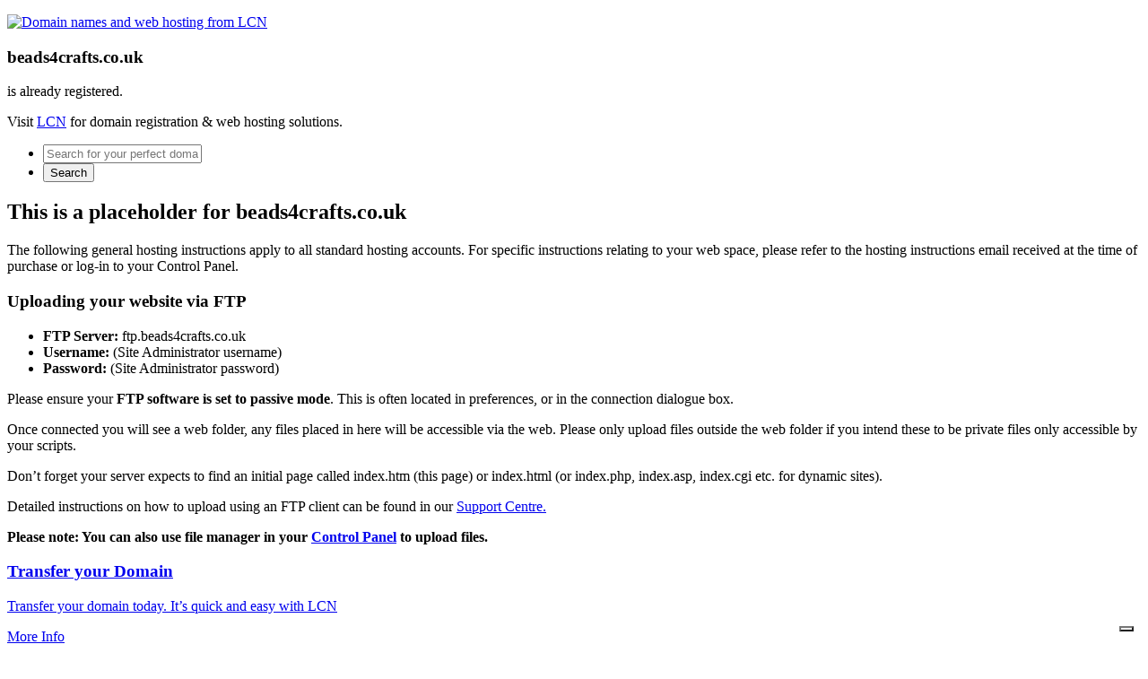

--- FILE ---
content_type: text/html; charset=UTF-8
request_url: https://www.lcn.com/default/holding/index/domain/beads4crafts.co.uk
body_size: 10990
content:
<!DOCTYPE html><html class="no-js" lang="en-GB"><head><title>This is a placeholder for your homepage</title><meta http-equiv="Content-Type" content="text/html; charset=utf-8" ><meta name="description" content="Web domain name registration and hosting solutions with fast, multiple Domain Name search, registration and management system. Plus Broadband, Dedicated Servers, Ecommerce, Email and Website Builder solutions."/><meta name="robots" content="noindex, nofollow"/><meta content="IE=edge,chrome=1" http-equiv="X-UA-Compatible"/><script>				window.dataLayer = window.dataLayer || [];
				function gtag(){dataLayer.push(arguments);}
				// Default consent mode is "denied" for analytics and ads
				gtag('consent', 'default', {
					'analytics_storage': 'denied',
					'ad_storage': 'denied',
					'ad_user_data': 'denied',
					'ad_personalization': 'denied'
				});
			</script><script>/*<![CDATA[*/(function(w,d,s,l,i){w[l]=w[l]||[];w[l].push({'gtm.start':
			new Date().getTime(),event:'gtm.js'});var f=d.getElementsByTagName(s)[0],
			j=d.createElement(s),dl=l!='dataLayer'?'&l='+l:'';j.async=true;j.src=
			'https://www.googletagmanager.com/gtm.js?id='+i+dl;f.parentNode.insertBefore(j,f);
			})(window,document,'script','dataLayer','GTM-PVCZ9B5');/*]]>*/</script><script type="application/ld+json">			{
				"@context": "http://schema.org",
				"@type": "WebSite",
				"name": "LCN.com",
				"alternateName": "LCN",
				"url": "https://www.lcn.com/",
				"publisher": {
					"@type": "Organization",
					"name": "LCN.com",
					"url": "https://www.lcn.com/",
					"logo": "http://www.lcn.com/images/lcn/lcn-logo.webp",
					"contactPoint": [
						{ "@type": "ContactPoint",
							"telephone": "+44(0) 345 363 3637",
							"contactType": "customer service",
							"areaServed": "GB"
						}
					],
					"sameAs": [
						"https://www.facebook.com/lcndotcom",
						"https://www.twitter.com/lcndotcom",
						"https://www.linkedin.com/company/lcn.com"
					]
				}
			}
		</script><link href="//wwws1.lcn.com" rel="preconnect"/><link href="//wwws2.lcn.com" rel="preconnect"/><link href="//wwws3.lcn.com" rel="preconnect"/><link href="//trk.lcn.com" rel="preconnect"/><link href="//api.trustpilot.com" rel="preconnect"/><link href="//cdn.livechatinc.com" rel="preconnect"/><link href="//wwws2.lcn.com/stylesheets/lcn/general-990fa71b9ba8.css" media="screen" rel="stylesheet" type="text/css" >
<link href="//wwws1.lcn.com/stylesheets/lcn/dompark-957d64ed51bc.css" media="screen" rel="stylesheet" type="text/css" >
<link href="//wwws3.lcn.com/javascript/shared/iframe-ed959eb10384.js" rel="preload" as="script" >
<link href="//wwws1.lcn.com/javascript/shared/embedded-overlay-b5af6697dae9.js" rel="preload" as="script" >
<link href="//wwws2.lcn.com/javascript/lcn/mainnav-084b2838c9e7.js" rel="preload" as="script" >
<link href="//wwws3.lcn.com/javascript/lcn/scripts-475b978ab475.js" rel="preload" as="script" >
<link href="//wwws1.lcn.com/javascript/shared/libs/shared-plugins-lcn-a62e481ef1c0.js" rel="preload" as="script" >
<link href="//wwws2.lcn.com/javascript/shared/libs/jquery-3.6.0-b82d238d4e31.js" rel="preload" as="script" ><script>
    //<!--
    var appState = {"i18n":[],"table":[],"devMode":false,"skin":"lcn","brand":"none","parentDomain":".lcn.com","displayPricesIncludingTax":false,"searchPreheat":["co.uk","com","uk","online","net","website","store","org.uk","org","tech","uk.com","co","app","email","design","fun","shop","space","site","info","biz","me.uk","me","london","ie"],"recaptchaSiteKey":"6LdMK7YUAAAAAAqDj7GqfBzedke-utLZ14uSj40h","rest":{"root":"https:\/\/rest.names.co.uk","key":"lcn"},"degraded":false,"currency":"GBP","locale":"en_GB","taxRate":20,"flash":[]};
    //-->
</script><link href="/images/lcn/touch-icon-192x192.png" rel="icon" sizes="192x192"/><link href="/images/lcn/apple-touch-icon-180x180-precomposed.png" rel="apple-touch-icon-precomposed" sizes="180x180"/><link href="/images/lcn/apple-touch-icon-152x152-precomposed.png" rel="apple-touch-icon-precomposed" sizes="152x152"/><link href="/images/lcn/apple-touch-icon-120x120-precomposed.png" rel="apple-touch-icon-precomposed" sizes="120x120"/><link href="/images/lcn/apple-touch-icon-76x76-precomposed.png" rel="apple-touch-icon-precomposed" sizes="76x76"/><link href="/images/lcn/apple-touch-icon-precomposed.png" rel="apple-touch-icon-precomposed"/><link href="/images/lcn/favicon.ico?v=5" rel="shortcut icon" type="image/x-icon"/><meta content="8ceizqo4zzi5epkc8gfb6mpnhnxkx8" name="facebook-domain-verification"/><meta content="width=device-width" name="viewport"/></head><body class="en GB GBP parked-domains  channel channel holding-page" id="beads4crafts.co.uk"><noscript><iframe src="https://www.googletagmanager.com/ns.html?id=GTM-PVCZ9B5" width="0" height="0" style="display:none;visibility:hidden"></iframe></noscript><header><div class="container"><p class="logo padding-sm txt-center"><a href="https://www.lcn.com" rel="nofollow"><img src="//wwws1.lcn.com/images/lcn/site-wide/lcn-logo-25079744b7fe.svg" alt="Domain names and web hosting from LCN"/> </a></p></div></header><div id="wrap" role="main"><section><section class="hero"><div class="container"><div class="registered"><h1 class="header2 leader">beads4crafts.co.uk</h1><p>is already registered.</p><p>Visit <a href="//www.lcn.com" class="branded underlined">LCN</a> for domain registration &amp; web hosting solutions.</p><div class="domain-search-wrapper channel-ds primary-ds"><div class="form-wrapper" role="search"><form action="/search/domain" class="domain-search-form auto-complete" id="home-page-DS-newcust" method="post" enctype="application/x-www-form-urlencoded"><ul><li class=" required-element  text-element" id="keyword_1-field"><input data-auto-complete="true" data-default-suffix=".com" data-backend="streaming" type="text" name="keyword" id="keyword_1" class="keyword" maxlength="100" required="required" placeholder="Search for your perfect domain..." aria-label="enter domain name..."/><span class="domain-ghost" role="none"></span></li><li class=" optional-element  button-element" id="submit_btn_1-field"><button  name="submit_btn" id="submit_btn_1" class="btn btn-alt" type="submit" aria-label="Search" value="Search">Search</button> </li></ul><input  type="hidden" name="group" id="group_1" class="group"/> <input  type="hidden" name="suffix" id="suffix_1" class="group suffix"/> </form></div></div></div></div></section><section class="bg-light standard-container" id="further-info"><div class="container padding-md"><h2 class="col-12 txt-center">This is a placeholder for beads4crafts.co.uk</h2><p class="col-10 push-1 txt-center">The following general hosting instructions apply to all standard hosting accounts. For specific instructions relating to your web space, please refer to the hosting instructions email received at the time of purchase or log-in to your Control Panel.</p><div class="col-6"><h3 class="padding-sm">Uploading your website via FTP</h3><ul><li><strong>FTP Server:</strong> ftp.beads4crafts.co.uk</li><li><strong>Username:</strong> (Site Administrator username)</li><li><strong>Password:</strong> (Site Administrator password)</li></ul><p>Please ensure your <strong>FTP software is set to passive mode</strong>. This is often located in preferences, or in the connection dialogue box.</p><p>Once connected you will see a web folder, any files placed in here will be accessible via the web. Please only upload files outside the web folder if you intend these to be private files only accessible by your scripts.</p><p>Don’t forget your server expects to find an initial page called index.htm (this page) or index.html (or index.php, index.asp, index.cgi etc. for dynamic sites).</p><p>Detailed instructions on how to upload using an FTP client can be found in our <a href="http://www.lcn.com/support/">Support Centre.</a></p><p><strong>Please note: You can also use file manager in your <a href="//admin.lcn.com">Control Panel</a> to upload files.</strong></p></div><div class="col-5 push-1 padding-md"><div class="content-box bordered margin-bottom-sm"><a href="/domain-names/transfers"><h3 class="header3 leader">Transfer your Domain</h3><p>Transfer your domain today. It’s quick and easy with LCN</p><span class="btn btn-primary">More Info</span></a></div><div class="content-box bordered margin-bottom-sm"><a href="/microsoft-365"><h3 class="header3 leader">Microsoft 365</h3><p>Work, share, collaborate and meet, wherever you are</p><span class="btn btn-primary">More Info</span></a></div></div></div></section><div class="disclaimer bg-light"><div class="container"><div class="col-12 txt-center padding-md"><p>* Get a single .co.uk domain free for one year. Additionally, get a .com domain for &pound;1.99&nbsp;when registered for one year. Additionally, the following extensions will be offered at the prices shown when registered on-site for one year: .uk - £3.99, .org.uk - £3.99, .me.uk - £3.99, .online - £3.00, .store - £3.00, .tech - £3.00, .site - £4.99, .website - £3.00, .fun - £3.00, space - £3.00, .app - £12.00, .net - £8.99, .org - £7.95, .info - £7.99, .biz - £6.95&nbsp; and .uk.com - £30.99. Following the conclusion of the promotion, the domains will be charged at standard LCN rates which can be found here. For EU customers, VAT rates payable will be subject to your country of residence. Team Blue Internet Services UK Limited t/a LCN reserves the right to end, extend and or amend this offer and/or the terms and conditions at any time without prior notice. All offers are for the first billing period only, do not apply to renewals, are limited to online transactions and cannot be used where free domain offers have already been redeemed. Offers cannot be used in conjunction with any others and may be withdrawn at any time at the discretion of LCN. Standard terms &amp; conditions apply.</p></div></div></div></section></div><footer class="site-footer"><div class="footer-secondary"><p class="footer-copyright">Copyright &copy;2026 Team Blue Internet Services UK Limited t/a LCN. All rights reserved. LCN is part of team.blue</p></div></footer><script type="text/javascript">			var TRK = {
				domain: 'lcn.com',
				teamblue: 1,
				
				
			};

			var trk_ext = {};
			

			
			var _dadaq = _dadaq || [];
		</script><script type="text/javascript" async="async" src="https://srv.isy-teamblue.services/js/skeletor.js"></script><script src="//wwws2.lcn.com/javascript/shared/libs/jquery-3.6.0-b82d238d4e31.js"></script>
<script src="//wwws1.lcn.com/javascript/shared/libs/shared-plugins-lcn-a62e481ef1c0.js"></script>
<script src="//wwws3.lcn.com/javascript/lcn/scripts-475b978ab475.js"></script>
<script src="//wwws2.lcn.com/javascript/lcn/mainnav-084b2838c9e7.js"></script>
<script src="//wwws1.lcn.com/javascript/shared/embedded-overlay-b5af6697dae9.js"></script>
<script src="//wwws3.lcn.com/javascript/shared/iframe-ed959eb10384.js"></script></body></html>

--- FILE ---
content_type: text/html; charset=UTF-8
request_url: https://trk.lcn.com/server/he-man_main
body_size: 1059
content:
{"_wicasa":"[base64]","_ashkii":"JSON_eyJzaWQiOiJjODE3ZGE5ZjBkZmMyYjdiZjYxYWE0MDU5MmM2MzIyOCIsImNrdGltZSI6IjE3NzAwMTY2MTUiLCJzc3AiOiIxIiwicHAiOiJBMDAifQ=="}

--- FILE ---
content_type: application/javascript; charset=UTF-8
request_url: https://www.googletagmanager.com/gtm.js?id=GTM-PVCZ9B5
body_size: 218685
content:

// Copyright 2012 Google Inc. All rights reserved.
 
(function(){

var data = {
"resource": {
  "version":"85",
  
  "macros":[{"function":"__u","vtp_component":"PATH","vtp_defaultPages":["list"],"vtp_enableMultiQueryKeys":false,"vtp_enableIgnoreEmptyQueryParam":false},{"function":"__e"},{"function":"__v","vtp_dataLayerVersion":2,"vtp_setDefaultValue":false,"vtp_name":"ecommerce.purchase.actionField.id"},{"function":"__awec","vtp_mode":"AUTO","vtp_enableElementBlocking":false,"vtp_isAutoCollectPiiEnabledFlag":true},{"function":"__v","vtp_dataLayerVersion":2,"vtp_setDefaultValue":false,"vtp_name":"ecommerce.purchase.actionField.revenue"},{"function":"__v","vtp_dataLayerVersion":2,"vtp_setDefaultValue":false,"vtp_name":"ecommerce.currencyCode"},{"function":"__u","vtp_enableMultiQueryKeys":false,"vtp_enableIgnoreEmptyQueryParam":false},{"function":"__u","vtp_component":"PATH","vtp_enableMultiQueryKeys":false,"vtp_enableIgnoreEmptyQueryParam":false},{"function":"__v","vtp_dataLayerVersion":2,"vtp_setDefaultValue":false,"vtp_name":"ecommerce.purchase.actionField.affiliation"},{"function":"__v","vtp_dataLayerVersion":2,"vtp_setDefaultValue":false,"vtp_name":"ecommerce.purchase.actionField.shipping"},{"function":"__v","vtp_dataLayerVersion":2,"vtp_setDefaultValue":false,"vtp_name":"ecommerce.purchase.actionField.tax"},{"function":"__v","vtp_dataLayerVersion":2,"vtp_setDefaultValue":false,"vtp_name":"ecommerce.purchase.products"},{"function":"__v","vtp_name":"gtm.element","vtp_dataLayerVersion":1},{"function":"__aev","vtp_setDefaultValue":false,"vtp_varType":"URL","vtp_component":"URL"},{"function":"__v","vtp_name":"gtm.triggers","vtp_dataLayerVersion":2,"vtp_setDefaultValue":true,"vtp_defaultValue":""},{"function":"__aev","vtp_varType":"TEXT"},{"function":"__v","vtp_name":"gtm.elementUrl","vtp_dataLayerVersion":1},{"function":"__v","vtp_dataLayerVersion":2,"vtp_setDefaultValue":false,"vtp_name":"gtm.element.dataset.customerOrigin"},{"function":"__u","vtp_component":"URL","vtp_enableMultiQueryKeys":false,"vtp_enableIgnoreEmptyQueryParam":false},{"function":"__v","vtp_dataLayerVersion":2,"vtp_setDefaultValue":false,"vtp_name":"categories.analytics"},{"function":"__j","vtp_name":"window.google_tag_manager.dataLayer.gtmLoad"},{"function":"__u","vtp_component":"QUERY","vtp_queryKey":"maintenance","vtp_enableMultiQueryKeys":false,"vtp_enableIgnoreEmptyQueryParam":false},{"function":"__u","vtp_component":"HOST","vtp_enableMultiQueryKeys":false,"vtp_enableIgnoreEmptyQueryParam":false},{"function":"__gas","vtp_cookieDomain":"auto","vtp_useEcommerceDataLayer":true,"vtp_doubleClick":false,"vtp_setTrackerName":false,"vtp_useDebugVersion":false,"vtp_useHashAutoLink":false,"vtp_decorateFormsAutoLink":false,"vtp_enableLinkId":false,"vtp_enableEcommerce":true,"vtp_trackingId":"UA-2326720-15","vtp_enableRecaptchaOption":false,"vtp_enableUaRlsa":false,"vtp_enableUseInternalVersion":false,"vtp_ecommerceIsEnabled":true},{"function":"__v","vtp_dataLayerVersion":2,"vtp_setDefaultValue":false,"vtp_name":"eventAction"},{"function":"__v","vtp_dataLayerVersion":2,"vtp_setDefaultValue":false,"vtp_name":"eventCategory"},{"function":"__v","vtp_dataLayerVersion":2,"vtp_setDefaultValue":false,"vtp_name":"eventLabel"},{"function":"__v","vtp_dataLayerVersion":2,"vtp_setDefaultValue":false,"vtp_name":"eventValue"},{"function":"__aev","vtp_setDefaultValue":false,"vtp_varType":"TEXT"},{"function":"__c","vtp_value":"Added"},{"function":"__c","vtp_value":"Removed"},{"function":"__aev","vtp_setDefaultValue":false,"vtp_varType":"CLASSES"},{"function":"__v","vtp_dataLayerVersion":2,"vtp_setDefaultValue":false,"vtp_name":"gtm.element.dataset.bannerTitle"},{"function":"__v","vtp_dataLayerVersion":2,"vtp_setDefaultValue":false,"vtp_name":"gtm.element.dataset.upsellAction"},{"function":"__v","vtp_dataLayerVersion":2,"vtp_setDefaultValue":false,"vtp_name":"gtm.element.dataset.upsellLabel"},{"function":"__cvt_31860666_87","vtp_productsVar":["macro",11],"vtp_option":"products"},{"function":"__c","vtp_value":"UA-2326720-15"},{"function":"__k","vtp_decodeCookie":false,"vtp_name":"AwinChannelCookie"},{"function":"__f","vtp_component":"URL"},{"function":"__e"},{"function":"__v","vtp_name":"gtm.elementClasses","vtp_dataLayerVersion":1},{"function":"__v","vtp_name":"gtm.elementId","vtp_dataLayerVersion":1},{"function":"__v","vtp_name":"gtm.elementTarget","vtp_dataLayerVersion":1},{"function":"__v","vtp_name":"gtm.element","vtp_dataLayerVersion":1},{"function":"__v","vtp_name":"gtm.elementClasses","vtp_dataLayerVersion":1},{"function":"__v","vtp_name":"gtm.elementId","vtp_dataLayerVersion":1},{"function":"__v","vtp_name":"gtm.elementTarget","vtp_dataLayerVersion":1},{"function":"__v","vtp_name":"gtm.elementUrl","vtp_dataLayerVersion":1},{"function":"__aev","vtp_varType":"TEXT"}],
  "tags":[{"function":"__awct","metadata":["map"],"once_per_event":true,"vtp_orderId":["macro",2],"vtp_enableProductReporting":false,"vtp_cssProvidedEnhancedConversionValue":["macro",3],"vtp_enableShippingData":false,"vtp_enableNewCustomerReporting":false,"vtp_enableConversionLinker":true,"vtp_conversionValue":["macro",4],"vtp_enableEnhancedConversion":true,"vtp_conversionCookiePrefix":"_gcl","vtp_conversionId":"1034717850","vtp_currencyCode":["macro",5],"vtp_conversionLabel":"jAMHCJLsrAEQmpWy7QM","vtp_rdp":false,"vtp_url":["macro",6],"vtp_enableProductReportingCheckbox":true,"vtp_enableNewCustomerReportingCheckbox":true,"vtp_enableEnhancedConversionsCheckbox":false,"vtp_enableRdpCheckbox":true,"vtp_enableTransportUrl":false,"vtp_enableCustomParams":false,"vtp_enableSmartDestinationId":true,"vtp_enableEventParameters":true,"tag_id":10},{"function":"__sp","metadata":["map"],"once_per_event":true,"vtp_enableDynamicRemarketing":false,"vtp_conversionId":"1034717850","vtp_customParamsFormat":"NONE","vtp_rdp":false,"vtp_enableOgtRmktParams":true,"vtp_enableUserId":true,"vtp_url":["macro",6],"vtp_enableRdpCheckbox":true,"vtp_enableSmartDestinationId":true,"vtp_enableEventParameters":true,"tag_id":11},{"function":"__gclidw","metadata":["map"],"once_per_event":true,"vtp_enableCrossDomain":true,"vtp_enableUrlPassthrough":false,"vtp_acceptIncoming":true,"vtp_linkerDomains":"0-19toolkit.com, 0xscott.co.uk, 0xscott.com, 101cleaning.uk, 101it.co.uk, 10ways.co.uk, 11southsquare.co.uk, 11southsquare.uk, 121-motorcycle-training.co.uk, 121motorcycletraining.com, 124house.co.uk, 12touchproductions.co.uk, 12touchproductions.com, 13thcardiffscoutgroup.org, 140ndr.co.uk, 1574.co.uk, 1574chester.co.uk, 182classicmotors.co.uk, 1914sikhs.org, 1925group.com, 1bagabaga.co.uk, 1bagabaga.com, 1clickshades.co.uk, 1daywebsite.co.uk, 1groupinvestments.com, 1groupinvestments.uk, 1harleyst.com, 1is1.net, 1ld.co.uk, 1potwonder.com, 1poundliquid.co.uk, 1st4gps.com, 1st4locums.com, 1stclasscompetitions.co.uk, 1stclasscricket.co.uk, 1stlinedefencehsf.co.uk, 1stnoteeducationcom.com, 1stxv.com, 1v2.co.uk, 2020cricket.net, 2020travelpartners.co.uk, 21again.com, 21stcenturyliving.com, 247giveaway.co.uk, 24auerconsulting.biz, 2bhp.com, 2carbbread.net, 2dragons4me.co.uk, 2fiat.co.uk, 2fiat.uk, 2vfruit.co.uk, 2xcite.com, 3025live.com, 321slots.com, 360-panorama-cam.com, 360aerial.co.uk, 360financecentre.com, 360leadership.co, 360mediasystems.com, 360realtyltd.uk, 365bday.co.uk, 36leisure.co.uk, 36leisure.com, 37adventures.co.uk, 3and6d.co.uk, 3boyz.co.uk, 3boyzclo.co.uk, 3boyzclo.com, 3bpackaging.com, 3d-plus.uk, 3horseshoeshub.co.uk, 3horseshoeshub.com, 3horseshoeshub.org.uk, 3klaw.co.uk, 3pinmedia.com, 3rdpartycompliance.co.uk, 3verulam.co.uk, 3xdmail.co.uk, 40cdomilsim.co.uk, 42ndstreetnightclub.co.uk, 4554.co.uk, 47guides.com, 4hoplites.com, 4kilo.co.uk, 4kingfashion.com, 4ls4realproductions.co.uk, 4thepeopleuk.com, 4thu.uk, 4thutilityfibre.uk, 4tools.co.uk, 4tyre.co.uk, 4ubusiness.co.uk, 4x4uk.com, 54nh.com, 55plusmortgage.co.uk, 5dfoods.co.uk, 5hinto.co.uk, 5hinto.com, 5starintegrityservices.co.uk, 5startconsultantlimited.co.uk, 646studios.co.uk, 66ubs.com, 6f2.co.uk, 71digits.com, 72-coombe-road.org, 777projects.com, 777telecoms.net, 786cloud.co.uk, 7sevenpak.co.uk, 7sfi.com, 7ut.co.uk, 7wsc.com, 888kalooki.com, 8physio.co.uk, 8physio.com, 98percentchimp.com, 999inverter.com, 999vsd.com, 999vsd.eu, 99i.co.uk, 99p-eliquids.co.uk, 99pejuice.com, 99pejuices.co.uk, 99pejuices.com, 99pvape.com, 99pvapeliquid.co.uk, 99pvapeliquid.com, 99pvapeliquids.co.uk, 99pvapeliquids.com, 99pvapes.co.uk, 99pvapour.co.uk, 9bc.co.uk, 9gen.co.uk, 9solutions.co.uk, 9telecom.co.uk, 9tg.co.uk, a-bike.co.uk, a-c-e-s-security.co.uk, a1000selfstorage.com, a1dairy.com, a1tours.uk, a2ztraining.co.uk, a2ztraining.net, a720205.co.uk, aa-clark.co.uk, aa-clark.com, aaafusion.co.uk, aadhire.com, aaf-uk.co.uk, aaimarketingltd.co.uk, aalenhouse.com, aaliyahqcspeterborough.co.uk, aandbglassgroup.com, aanya.co.uk, aardvark-investments.com, aardvark-property.com, aaron-windows.com, aarondaas.co.uk, aaronmills.com, aaronwindowsltd.com, aasolutionsltd.co.uk, aatutors.com, aazinvestments.com, abac-compressors.co.uk, abacusadvisory.co.uk, abacustechnicalservices.com, abacustelecom.co.uk, abamtechnicals.co.uk, abbajees.co.uk, abbajees.com, abbajees.uk, abbertonconstructiontraining.co.uk, abbertonconstructiontraining.uk, abbiemcintosh.com, abc2d.co.uk, abcdietitian.com, abcsong.co.uk, abctaxisltd.com, abctaxisstevenage.com, abdservices.co.uk, abdurahman-mohamud.co.uk, abear-ball.co.uk, abelofhertford.com, abeloflondon.com, abelofware.com, abelsofhertford.com, aberaeronartfestival.com, aberdeengraphicdesign.com, aberdeenmagician.com, aberdeenmobiledevelopment.com, aberdeenpkgltd.co.uk, aberfeldyoatmeal.co.uk, aberystwyth.org.uk, aberystwythholidays.com, abetteritsolution.co.uk, abettermenopause.com, abi24.co.uk, abiandpete.co.uk, abigailsbridal.com, abilityupholstery.co.uk, abiophilicmindset.co.uk, abisaffrey.co.uk, abkiv.com, able2achieve.uk, ablettmax.com, abmis.uk, aboutcomms.co.uk, aboutgroup.co.uk, aboutheatpumps.com, aboutsocialwork.com, aboutthebladder.com, abouttimedancecompany.co.uk, aboveascent.co.uk, aboveascent.com, abskohat.co.uk, abskohat.uk, absolute-learning.co.uk, absoluteamy.co.uk, absoluteamy.uk, absolutelybritish.net, absolutenote.com, abstone.co.uk, abudhabi-grandprix.com, abudhabiwealthmanagement.co.uk, acacus.agency, acacus.co.uk, acacusdigital.agency, acacusdigital.com, academea.co.uk, academea.uk, academicmastertutors.com, academyenterprisetrust.co.uk, academyenterprisetrust.com, academysweeps.co.uk, acbconsultants.co.uk, accachannel.com, accagym.com, accelerate-careers.co.uk, accelerate-group.com, acceleratedperformancetraining.com, accelskills.co.uk, accent-catering.co.uk, acceptingevangelicals.org, access-property.com, access4lofts-twickenham.co.uk, accidentalwizard.com, accommodationreviews.co.uk, accomplish-elearning.com, account-login-karbonhomes.com, accountability.me.uk, accountantsinbirmingham.co.uk, accounting-decoded.co.uk, accountingcelebrity.com, accounts4care.com, accountsandreturns.uk, accountslab.com, accountsline.com, accreditat.co.uk, accsolaccountants.co.uk, acctec.co.uk, accuk.org, accureholdings.com, acdservicesuk.com, acebikebreakers.co.uk, acebikebreakers.com, acebristol.com, acek9.net, aceracing.net, acerit.com, aces-security.co.uk, acglass.co.uk, acidpitstop.com, acklamroadmotorfactors.co.uk, acmeart.co.uk, acmesecurityseals.com, acolda.com, aconnect-me.co.uk, acornbrands.com, acorndesignconsultancy.com, acorngray.com, acornprojectmanagement.co.uk, acousticmaterials.co.uk, acousticunderlay.co.uk, acquisitionsadvisory.com, acreandhectareestates.co.uk, acreandhectareestates.com, acrsw15.com, actbuilding.co.uk, acthomas.co.uk, actionextremeni.com, actionlearningteams.info, actionlearningteams.net, actionsportsphysio.com, actionsystemsconsulting.com, actipro.co.uk, active-backs.com, activedeeside.com, activefunders.com, activehealthcareclinic.com, activeplus1.com, activereactive.com, activsms.com, actorstax.com, actupspeakup.com, acuitycf.co.uk, acuitycorporatefinance.co.uk, acumentec.co.uk, acupunctureforeverybody.com, acushla.co.uk, adagrant.com, adamchiu.com, adamdbennett.com, adamhoward.co.uk, adamogorman.com, adamssurfschool.co.uk, adaptablehardware.com, adaptiximaging.uk, adaptiximaging.uk.com, adastra-music.co.uk, adayout2.co.uk, adayout2.uk, adcltd.co.uk, add2.org, addacivizslas.com, addato.co.uk, addendumpr.com, addiqqa.com, addoli.com, addvertise.co.uk, adekunlestudio.co.uk, adeoluacmacarehome.co.uk, adgmarketmakers.com, adgverto.com, adhypno.co.uk, adigera.co.uk, adigera.com, adirssocialworkengland.co.uk, adirssocialworkengland.org.uk, adlogic.uk, adlsmiledesign.co.uk, adlx.co.uk, admi.uk, administrationlist.com, adminp13upload.co.uk, adminp13upload.com, adminp13upload.uk, adminranaissancecare.co.uk, adminranaissancecare.com, admiralwindows.com, admirtafilimail.co.uk, adnorfolktransport.co.uk, adobaisu.com, adonaiholdings.co.uk, adoptanolivetree.eu, adoptionstory.co.uk, adoptionstory.org.uk, adoptionvoice.co.uk, adoptionvoice.org, adoptionvoice.org.uk, adphotographic.co.uk, adriandavis.co.uk, adrianmulton.co.uk, adrol.co.uk, adrumadrummacbeth.com, adspectraa.co.uk, adspectraa.com, adspire.biz, adstamps.co.uk, adunderstanding.com, advancedcompositesolutions.net, advancedcomprehensiveengineeringservices.co.uk, advancedimplant360.com, advancedmusicaltheatreacademy.com, advancedsecurityguarding.co.uk, advancemotors.co.uk, advancia.app, advantage1.uk, advantage4alloys.com, advantagesimulation.com, advantagesimulators.com, adventurekithire.com, adventuresatlass.co.uk, adverseloans.co.uk, advertisingexperts.co.uk, advocatestable.co.uk, advocatestable.com, advocatestable.uk, adzip.co, aecomply.com, aeosi.co.uk, aepropertyinvestment.co.uk, aepropertyinvestment.com, aepulleys.co.uk, aequoconsulting.uk, aerospace-news.com, aestheticathletics.co.uk, aestheticinsights.co.uk, aestheticsbysabs.co.uk, aestheticsccc.co.uk, aestheticsccc.com, afactp.org, afdevelopers.co.uk, afeastofsnakes.com, affinitypayrollsolutions.com, affordablervs.net, africafirstcharity.co.uk, afrossandsons.co.uk, afrossandsons.com, afsmail.co.uk, aftalgrading.co.uk, aftalgrading.com, agapecentre.uk, agc.me, agentalk.co.uk, agentalk.uk, agentme.fun, aggspta.uk, agilecourse.info, agincourttech.com, agreatcause.org.uk, agricelltech.com, aguado.uk, ahcumbria.co.uk, ahcumbria.com, ahcumbria.uk, ahdazzle.co.uk, ahmedenergies.co.uk, ahmedeservices.co.uk, ahmrefinishing.info, ahpropertymaintenance.co.uk, ai-agent.co.uk, ai-assit.co.uk, ai-iq-profit.com, ai-magnets.co.uk, ai-magnets.com, ai-trip.net, ai270.net, aiautomation4creators.co.uk, aiautomation4creators.uk, aidankerr.co.uk, aidankerractor.com, aidanthompson.co.uk, aiforexxtrade.co.uk, aigap.uk, aiigo.app, aiigo.co.uk, aiigo.tech, aiigo.uk, ailsaview.co.uk, aimbuilders.co.uk, aimealcuisine.co.uk, aimealcuisine.com, aintreetrade.co.uk, air-yeezys.uk, airhairdressing.co.uk, airhairdressing.com, airliehouse.co.uk, airport-carparking.com, airrescuesystems.co.uk, airsafecleaning.com, aislinncarter.net, aisodho.com, ajmusicsolutions.co.uk, ajourneytoabeautifulmind.co.uk, ajrcltd.co.uk, ajrecoveries.co.uk, ajreformer.co.uk, ajreformer.com, ajrigbyfunerals.co.uk, ajrigbyfunerals.com, ak9security.uk, akaalsahailegacies.co.uk, akaalsahailegacies.com, akaipropertygroup.co.uk, akaipropertygroup.com, akinsindustries.co.uk, aklj.com, aktaia.com, akuabeauty.co.uk, akura.com, alag.co.uk, alancompany.co.uk, alandla.com, alanski.online, alasdairbeck.co.uk, alastairmcarthur.co.uk, alazaf.co.uk, albabioscience.co.uk, albasha.co.uk, albertfigg.co.uk, albertiko.co.uk, alblettings.co.uk, alchemistdevelopments.com, alchemistfs.co.uk, alcoholatlas.com, alcoholgifts.co.uk, alcopatch.com, aldridgeaccesscontrol.co.uk, aldridgeauto.co.uk, alejandroferrazcrgh.co.uk, alexander-alexander.com, alexander-munro.co.uk, alexandraloveheart.org.uk, alexdigitalgetpro.com, alexdigitalweb.com, alexgolder.co.uk, alexmanai.co.uk, alexmcintosh.com, alextechsh.co.uk, algorithius.co.uk, alhaadiyaemanagements.co.uk, alhalualnaadirwebdesign.com, aliaslegion.com, alicompany.co.uk, alillc.co.uk, alipqy.com, alisonarnold.com, alisterdown.com, alittlebirdtoldmegallery.co.uk, alive-cases.co.uk, all-waysfencing.co.uk, allali.co.uk, allanand.co.uk, allandre.co.uk, allandrew.co.uk, allandy.co.uk, allbenny.co.uk, allbmw.com, allbrightcleaningservices.biz, allcharles.co.uk, allcodetools.com, allcraig.co.uk, allfila.co.uk, allgemma.co.uk, allianceofclaimscompanies.com, allict.co.uk, allinonecarcovers.com, allishot.co.uk, allishot.com, alljohn.co.uk, alljoseph.co.uk, alllol.co.uk, allsch.com, allseoservices.co.uk, allthingsmedia.co.uk, allthingz.co.uk, alltripathi.co.uk, almaaliktraders.co.uk, almaaliktraders.com, almag-healthcare.co.uk, almeriafocus.com, almrecovery.co.uk, alokitochuadanga.com, alpescape.com, alpha-rg.com, alphacomposites.co.uk, alphapg.co.uk, alphaprojectsgroup.co.uk, alphaprojectsgroup.com, alphasupplies.co.uk, alraffayinterior.co.uk, alresipes.co.uk, alricblog.co.uk, altafasad-surgical.co.uk, altanalogue.com, altaqwaquranacademy.co.uk, altazenith.co.uk, alteredimagesandmakeovers.com, altion.law, altisy.co.uk, alto-homes.co.uk, altoncom.co.uk, altropartners.co.uk, alumnifi.com, alumnisport.co.uk, alunservices.co.uk, aluvate.co.uk, alvic.co.uk, alvinedyvane.com, amandaalamshah.com, amandaalamshah.info, amandathomascreative.co.uk, amathusdrinks.co, amathusdrinks.online, amathusdrinks.org.uk, amathusdrinks.store, amathuswines.co, amathuswines.info, amathuswines.london, amathuswines.net, amathuswines.online, amathuswines.org, amathuswines.org.uk, amathuswines.shop, amathuswines.store, amathuswines.uk, amberleystmichael.org.uk, amberoud.co.uk, ambertec.co.uk, ambitionlegion.co.uk, ambitionpersonnel.co.uk, ambiwatch.com, ambroseproperty.com, ambsgroup.co.uk, ambsgroup.uk, amccall.com, amegaengineering.co.uk, ameliadavies.co.uk, ameliaroseestates.com, americanccf.com, amiew.co.uk, aminubryantcare.co.uk, amkassociates.co.uk, amoebatech.co.uk, ampcontracts.com, ampitoptions.com, ampitosportsmanagement.com, amplifyintelligence.co.uk, ampmpropertysw.co.uk, amsail.biz, amshold.biz, amsisecurity.com, amtfencing.co.uk, amvicltd.co.uk, amzolica.co.uk, ana-iraqi.co.uk, anandstudio.co.uk, ananthaescapes.com, anarchyjackets.co.uk, ancestralportrait.co.uk, anddistil.com, andecsolutions.co.uk, andersonoaktree.com, andrew-brigham.co.uk, andrewcoates.org, andrewkent.co.uk, andrewmoss.uk, andrewshop.co.uk, andrewtsolicitors.com, andyfrench.social, andyglenny.com, andyhunt.com, andylockleyconsulting.com, andysjockeyclubmail.co.uk, andytang.com, anetaregel.com, angel-gabriel-ai.com, angelacourtnursinghome.com, angelfilms.co.uk, angelgabrielai.co.uk, angelgabrielai.com, angloadvanced.co.uk, angloadvanced.com, aniaconsulting.com, animal-man.com, anjay.uk, anjnewton.co.uk, ankledoc.net, annamaslin.com, annasmithscotland.com, anneborrowdale.co.uk, annestairmand.co.uk, annuities.uk.com, annwatermanlifecoach.co.uk, anomalylabs.co.uk, anonymeisland.com, anotherhosting.com, anotherniceview.co.uk, anotherniceview.com, anotherniceview.uk, ansaleh.org, ansteybondfs.uk, answerintelligently.com, antecservices.co.uk, anthonycedartrading.co.uk, anthonyinc.co.uk, anthonysmithandco.co.uk, anthonyswatches.com, anthropologically.com, antigon.co.uk, antimicrobialgloves.com, antique-enamels.com, antiqueinspired.co.uk, antirollvehiclejack.co.uk, antirollvehiclejack.com, antirollvehiclejack.net, antirollvehiclejack.online, antonsearch.com, antoxa.uk, anxietygone.uk, anyagent.co.uk, anyclub.app, anycruise.co.uk, anysign.uk, anytechy.co.uk, anytechy.com, anythingbutbland.com, aolatunde.localdev, aolt.co.uk, ap2035.co.uk, ap2035.com, ap2035.uk, apachegear.com, apandc.co.uk, apartmentsinleeds.co.uk, apcars.co.uk, apd2025.org, apex-southwest.co.uk, apexcreditltd.co.uk, apexinnovatus.co.uk, apexrec.co.uk, aph.co, apiltd.co.uk, apkvizz.co.uk, aplhaone.co.uk, aplhaone.com, app-less.com, appboratory.com, appinbox.uk, appledoubt.com, appledrop.com, applewildlife.com, appleyardinteriors.co.uk, appliedideas.org, appraisall.com, appraising.uk, aprecruitment.co.uk, apricotproductions.co.uk, aqtrends.co.uk, aquahosting.uk, aquamarinesilver.com, aquaoptica.com, aquatics2u.co.uk, arabico.co.uk, arahang.co.uk, arahang.com, arahang.uk, arbourlondon.co.uk, arbourlondon.com, arch-support.uk, archdigitalstudio.co.uk, archerfe.co.uk, architecturalconcepts.co.uk, archivestc.co.uk, archivestc.com, arclightproject.co.uk, arclightproject.com, arcstreamav.com, arcusrp.co.uk, arcusrp.com, ardenuniversity.com, arenapropertyconsultants.co.uk, areolaprosthetics.co.uk, areolaprosthetics.com, arevnamed.com, arfd.co.uk, ariafilms.co.uk, ariafilms.uk, aristar-consulting-uk.co.uk, aristar-consulting-uk.com, aristar-consulting.uk, aristar-finance.co.uk, aristar-finance.uk, aristoevents.co.uk, ariyas.uk, arizuno.com, arkcentre.org.uk, arklineestimating.co.uk, arktaxconsultant.co.uk, arktaxconsultant.uk, arm-computers.co.uk, arm-qs.co.uk, armourfoods.co.uk, armourguard.co.uk, armourwell.com, armstrongbears.co.uk, armstrongfinancial.co.uk, armstrongrural.co.uk, arpax.eu, arpresources.com, arqualityassured.com, art.uk.com, artde.co, artdecoetc.co.uk, arteez.uk, arteum.co.uk, artfulcards.uk, artfulprint.uk, arthursdeparture.co.uk, artii.com, artikus.co.uk, artisanpizzahub.co.uk, artistictables.co.uk, artistry-in-wood.co.uk, artoflivingpodcast.co.uk, artoflivingpodcast.uk, artofrapport.co.uk, artofslaw.com, artsagenda.co.uk, artsbyahmed.uk, arttherapymanchester.co.uk, artyjane.co.uk, artyjane.com, as-group.co.uk, ascendwithhope.org.uk, ascent-mr.co.uk, ascent-mr.com, asdrumarkuk.co.uk, asgoodasnew.co.uk, ashbypadel.co.uk, ashbypadel.com, ashdownconsulting.com, asheexports.com, asheryusufpearlfectlimited1998company.co.uk, ashfield-personnel.co.uk, ashfieldangels.co.uk, ashfoldestates.co.uk, ashfordanddrake.com, ashfordeducationtrust.co.uk, ashkan.co.uk, ashleyclub.co.uk, ashleyinteriordesign.co.uk, ashleywhite.co.uk, ashtreemaintenance.co.uk, ashwoodinteriordesign.online, ashwoodinteriordesign.uk, asiacup.ski, asianamarketingsocial.co.uk, asidrivingschool.co.uk, asktheagents.co.uk, asktheagents.fun, askxx.uk, asmirefashiondesign.co.uk, asmsupportservices.co.uk, asmsupportservices.com, asmsupportservices.uk, aspirationtraining.co.uk, aspire2inspire.co.uk, aspirestechnology.uk, asplanned.co.uk, assetfinancetechnology.co.uk, assist-ai.app, assistance-ai.app, assmundson.com, assume-breach.co.uk, assureapplications.co.uk, astartravelagent.com, aston-espresso.shop, astonespressomachines.co.uk, astonsturkey.co.uk, asympcom.biz, asz88ltd.co.uk, atacarejo.co.uk, atacarejo.uk, ateley.co.uk, ateralhayalandscape.co.uk, atex-proximity-switch.com, athenaaccountingservices.co.uk, athenenoctua.co.uk, atlantic-international.co.uk, atlaser.co.uk, atogconsultancy.co.uk, atogconsultancy.com, atogconsultancy.uk, atomic-industries.com, atonereflexology.com, atozaccounting.co.uk, atticbirds.co.uk, atticbirds.com, attivolife.co.uk, attivolifemagazine.co.uk, attivolifemagazine.com, attraveltravel.co.uk, au-group.co.uk, auberginefurnishings.co.uk, aucklandgibson.co.uk, audet.uk, audiofragments.com, audlite.com, audreyonline.co.uk, auonline.co.uk, aura-underwriting.co.uk, aura-underwriting.com, auraunderwriting.info, auraunderwriting.net, aurelvoiculescu.com, aureusnexusltd.com, aurigadrive.shop, aurum-electrical.co.uk, aurumnexus-ltd.co.uk, aussietoncup.com.au, aussietonyachts.com.au, austinfive.net, austininteriorsltd.co.uk, austins-foreverurns.co.uk, authenticated-ai.co.uk, autifypaymentintegration.co.uk, autifypaymentintegration.com, autopartzbmw.co.uk, autopartzbmw.com, autosolutionsuk.com, autovitytech.com, auxiliumaccounting.co.uk, av-comms.com, avalenia.co.uk, avalonbe.co.uk, avalonchiropracticbelfast.com, avanti-lpg.com, avask.website, avasktax.com, avatarteam.co.uk, avdjduo.co.uk, avdjduo.com, avdr.co.uk, aventumgroup.us, avenue-info.com, avivaclaim.com, avivaclaims.uk, avont.co.uk, avonvalescouts.uk, avse.co.uk, avsupports.co.uk, avtar.co, avvix.com, avy.co, aw-designs.com, awasigpac.com, aweefavour.uk, awesome-bars.co.uk, awesome-bars.com, awesome-dancefloors.co.uk, awesome-dancefloors.com, awesome-leddancefloors.co.uk, awesome-leddancefloors.com, awesome-theming.co.uk, awesome-theming.com, awesomeandrawsomepets.co.uk, axisninja.uk, aybeeenterpriseslimited.co.uk, ayellowtree.uk, ayeshanafees.co.uk, ayetech.net, ayfilms.co.uk, aylestonegrange.co.uk, ayraliving.com, aysconnect.com, ayshetheosteopath.co.uk, azeban.co.uk, azhmarketing.co.uk, aztechlogic.co.uk, azure-blue.co.uk, azure-blue.com, azurelabz.co.uk, azyaproperties.co.uk, b-t-k.co.uk, b2bgrowth.co.uk, b2bservices.co.uk, b2bvalue.com, b3ta-it.com, baaah.co.uk, baberton.com, babydocclub.com, babykind.biz, babylondesigns.co.uk, babyrana.co.uk, background2.co.uk, backseatlezbolexus.com, backtovero.co.uk, backtovero.uk, backupbritain.co.uk, backwellstoragebristol.co.uk, baconnect.co.uk, bactevo.com, badfiredigital.com, badhour.com, badlywrittenkitten.co.uk, badlywrittenkitten.com, baesytems.co.uk, baesytems.uk, bagabaga.co.uk, bagleywoodshed.co.uk, bagsoftime.com, bagtv.com, bailalatino.uk, baileypropertygroup.co.uk, baillieknowles.com, bailseed.com, bajwaonline.co.uk, bakarelectricals.co.uk, bakemates.co.uk, bakeoff.blog, bakergirl.co.uk, bakingkings.co.uk, balancecoachingcompany.com, baleandanchor.co.uk, ballindallochwhisky.com, balochistanchemicalservices.co.uk, bambajihavenhale.co.uk, banburyflames.co.uk, banburyflames.uk, banderis.com, bandland.co.uk, bandmanagergame.com, bandofsteves.co.uk, bandofsteves.com, bandrpharma.co.uk, bangaliana.co.uk, bangkokrestaurantandjazzbar.com, banhamandthebucks.co.uk, bankruptbike.co.uk, banksyeditions.co.uk, banksyeditions.uk, banniskirk.co.uk, banniskirk.com, banyardsgroup.co.uk, banyardsgroup.com, banyardsgroup.uk, baratin.co.uk, barbarahumphries.co.uk, barbarastore.co.uk, barberingessential.co.uk, barbierebarcelona.com, barbierelondon.com, barbon-advisors.com, barcode-rfid.com, barewallantiques.co.uk, bargainbrews.com, bargate-quarter.com, bargatequarterso.co.uk, bargatequarterso.com, barkerandcresswell.co.uk, barkingtoys.co.uk, barkingtoys.com, barnabyrolland.com, barnbrooksoft.com, barncottagecornwall.co.uk, barnesfinds.co.uk, baronsugar.biz, barriers2breakthroughs.co.uk, barriers2breakthroughs.com, barrmillfarm.co.uk, barters.org, bartholomewarchitects.co.uk, basefieldmenswear.co.uk, basweets.co.uk, batemlimited.co.uk, bathandbristolhandyman.co.uk, bathroomsnortheast.co.uk, bathspastringquartet.co.uk, battlehoney.co.uk, battylangley.co.uk, bavinge.co.uk, bawconsulting.com, baxternortonbrown.com, bayfieldmedia.co.uk, bayhospitalscharity.org, baytools.co.uk, bazaarpa.co.uk, bazaarpa.uk, bbandco.org.uk, bbandcompany.co.uk, bbc.scot, bbsaxman.com, bburgessroofing.co.uk, bbwn.co.uk, bbwn.uk, bbxs.co.uk, bcompliant.net, bcreativebranding.co.uk, bctaccessibletravel.london, bday365.co.uk, bdmanagment.co.uk, beachholidaysbulgaria.com, beaconhillacademy-google.org.uk, beaconrecycling.co.uk, beadstone.co.uk, beaniestreats.co.uk, beardedhen.com, beatmeuprecordings.co.uk, beatmeuprecordings.com, beatmeuprecordings.uk, beatnikgeekrecords.com, beatwell.co.uk, beatylearn.com, beatylearn.uk, beaudamelingerie.co.uk, beaugreaves.co.uk, beaurealestates.co.uk, beaurealestates.com, beauty24-product.co.uk, beauty24-product.uk, beautyevolution.uk, beautyllc.co.uk, beautyoftoday.co.uk, beautyoftoday.com, bebeautogether.co.uk, beboai.co.uk, beboai.net, bebopower.co.uk, bebopower.com, bebopower.net, bebovision.net, bebovision.uk, beckerwolf.co.uk, beckerwolf.net, beckerwolf.org.uk, beckettscleaning.co.uk, beckettwinterschool.com, become-exchange.com, beddinginthebuffltd.co.uk, bedforddw.com, bedsidereading.co.uk, beebascosmetic.co.uk, beechgroup.co.uk, beefcheeks.co.uk, beefcheeks.uk, beehivemoney.buzz, beehivemoney.club, beehivesocials.com, beethoven2020.co.uk, befouledweaklynews.co.uk, befrankful.co.uk, befrankful.uk, behaviouralproductions.co.uk, behindthepeel.co.uk, behrad.co.uk, behrad.uk, beingnatalie.com, beinspiredtoday.co.uk, bejo888.co.uk, bejo888.uk, belbroughtonrec.co.uk, belfastphysio.com, belgianchips.co.uk, belindacoaten.co.uk, bellamamas.co.uk, bellavelocc.com, belleame.org.uk, bellfords.com, bellissima-ibiza.com, belmonthomes.co.uk, belmore.co.uk, belsizecaregroup.co.uk, benlampkin.co.uk, bennettandwood.co.uk, bennieandthejets.net, bennysolutions.co.uk, bensaude.co.uk, bensearle.co.uk, bensharman.co.uk, bentley600.co.uk, benw.com, benweston.co.uk, benzies.ninja, beolo.uk, beplumbingandheating.co.uk, berg-email.com, berkshiremetals.co.uk, berndfelsinger.com, berry-family.com, berryhyundai.co.uk, berrymanssweetshop.com, beryllive.co.uk, bespokeaccommodation.co.uk, bespokedentallaboratories.co.uk, bespokedentallaboratories.com, bespokewells.com, best4gas.co.uk, bestallen.co.uk, bestarmstrongsupplies.co.uk, bestbenjamin.co.uk, bestbenjamin.uk, bestbill.co.uk, bestchristopher.co.uk, bestdaniel.co.uk, bestdom.co.uk, bestdusan.co.uk, bestedith.co.uk, bestfitzgerald.co.uk, bestfitzgerald.uk, bestgeoff.co.uk, bestgeorge.co.uk, bestgraham.co.uk, bestguideoflondon.co.uk, bestguideoflondon.com, bestian.co.uk, bestieppe.co.uk, bestjimg.co.uk, bestjoshua.co.uk, bestkebabever.co.uk, bestkelvin.co.uk, bestkewbz.co.uk, bestmookie.co.uk, bestnick.co.uk, bestnicola.co.uk, bestnigel.co.uk, bestpaddle.co.uk, bestpetrana.co.uk, bestvitalease.co.uk, bestwilliam.co.uk, bestworkwearcompany.co.uk, betadesigns.co.uk, betandwatch.com, bethvirtualassistant.co.uk, betpalace.co.uk, betterbrandawareness.com, betterdentistry.co.uk, betterleadershappyteams.com, betterthan.com, betterwallpaper.co.uk, beyondbrewing.co.uk, beyondthecloudsproperty.co.uk, beyondthecloudsproperty.com, beyondthesaucers.co.uk, beyondthesaucers.com, bfe-associates.co.uk, bgrx.co.uk, bhjm.co.uk, bhvideos.co.uk, biblus.co.uk, bidderquid.co.uk, bidderquid.com, bidforjobs.co.uk, bidwalla.com, bigbearcollections.com, biggerboatleisure.io, biggerpictures.co.uk, bigmatchreport.tv, bignightoutout.co.uk, bignightoutout.com, bigpastry.com, bigreddunebuggy.co.uk, bigredhomes.co.uk, bigskyinnovationsllc.co.uk, bigtoiletproject.co.uk, bigtoiletproject.org, bigtopstorage.co.uk, billian-uk.com, billmail.co.uk, billparmar.co.uk, bimla.co.uk, binderbalance.com, biofyx.com, bioreplica.com, biosolgarage.co.uk, biosolgarage.com, biosolmechanicalservices.co.uk, biosolmechanicalservices.com, biostrive.co.uk, birarada.app, birdiegolfapparel.co.uk, birminghamdryeyeclinic.co.uk, birminghamdryeyeclinic.com, birminghamtap.com, biscuitjoy.co.uk, bismillahlegal.co.uk, bissonltd.com, bitcoindumpsterguy.co.uk, bitinglemons.co.uk, bitinvestdigital.co.uk, bizdef.com, bizeebazaar.co.uk, bizignosis.co.uk, bizzfest365.co.uk, bji0.com, blackarcticrecord.co.uk, blackboxplus.online, blackboyheadington.com, blackcatfire.co.uk, blackcorestore.co.uk, blackcorestore.uk, blackcronyms.co.uk, blackdogdesigns.co.uk, blackflashthemovie.com, blackingstonewildwood.co.uk, blackingstonewildwood.org, blackingstonewildwood.org.uk, blackknight.uk.com, blacklionfm.com, blacknesthouse.com, blackraccoon.co.uk, blackraccoon.uk, blackrockgorge.com, blacksark.co.uk, blackthrive.org.uk, blackwaterclassics.co.uk, blaengader.co.uk, blairecarling.co.uk, blairecarling.com, blakewilliams.localdev, blanktops.com, blbworks.com, blendcomposite.co.uk, blindstoyou.co.uk, bloatingaftereating.co.uk, bloatingaftereating.com, bloatingrelief.co.uk, blockedout.co.uk, blockhoast.co.uk, blockhoast.com, blondeamy.co.uk, bloomcaresolutionslimited.co.uk, bloomcaresolutionslimited.com, bloomingbusinessconsultancy.co.uk, bloomsburypalacehotel.co.uk, bloomug.co.uk, bloorgroup.co.uk, bloorgroup.uk, blossomstravel.co.uk, blowersgreenprimary-google.org.uk, blowersgreenprimary-gs.org.uk, blowupglowup.co.uk, bltbeds.co.uk, bluearcane.com, blueballsolutions.com, bluebell-dental.co.uk, bluebellaesthetics.co.uk, bluebellaesthetics.com, blueboxsolutions.co.uk, bluecabco.uk, bluefintunastandard.co.uk, bluefrog.property, bluekeys.com, bluemoog.com, bluenile1.co.uk, blueskyconsultancy.net, bluesoup.agency, bluesoup.design, bluesoup.online, bluespacefitness.co.uk, bluespacefitness.com, bluesteelconsulting.com, bluevelvetceremonies.co.uk, bluevelvetceremonies.com, bluewaterfilms.co.uk, bluezoom.co.uk, blundstonedesign.co.uk, blurryface-productions.co.uk, blurryface-productions.org.uk, blurryfaceproductions.co.uk, blyndstore.co.uk, bmplumbingandgas.co.uk, bmwenginesspecialist.co.uk, bmwenginesspecialist.com, bmwinkent.com, bmwmarineengines.co.uk, bnbcollection.co.uk, bnimere.co.uk, boardcare.com, boardwryter.uk, boatmail.co.uk, boats-totnes.co.uk, boatties.co.uk, bobblog.co.uk, bobmays.com, bobmcdevitt.co.uk, bodylogiq.com, bodytrak.uk.com, boffle.uk, boilerrepairsbracknell.co.uk, boldagility.com, boldengroup.co.uk, boltoncricket.co.uk, boltonwoodsjfc.co.uk, bommyknocker.net, bondautomation.co.uk, bonjourmilo.com, bonkiversity.co.uk, boobearpublishing.co.uk, bookbytes.com, bookhamcal.co.uk, bookmarkcareer.uk, bookmeforaday.co.uk, booknow-booking-software.co.uk, booknow-booking-software.com, booksbyevergreen.co.uk, boombustinsider.co.uk, boomchoob.co.uk, boomchoob.com, boostascendforge.co.uk, boostascendforge.com, boosttestosterone.co.uk, boostthrivepulse.co.uk, boostthrivepulse.uk, boothstar.co.uk, bootility.co.uk, bootsmanagement.co.uk, bootsopticians.co, bootythotho.co.uk, bootythotho.uk, borderarea.co.uk, boreddogclub.co.uk, borehams.co.uk, borehamwoodwebsitedesigner.com, borngorgeous.co.uk, borngorgeous.uk, bossbabevibes.com, bossmetals.co.uk, botanicalgardensenterprises.org.uk, botifytrade.co.uk, botolphscemetery.co.uk, bottledcoctel.co.uk, bouge.co.uk, bouldfarm.co.uk, bouliesstore.co.uk, bouncyben.com, bouncycouture.co.uk, bournemouthusedcars.com, boutiquecampers.co.uk, bowbridgegroup.com, bowelcontrol.org, bowlandforest.co.uk, bowlandforestfarm.com, bowood.net, bowtiquebliss.co.uk, boxandlable.co.uk, boxandlable.uk, boxcartons.com, boxingmachines.co.uk, boxmr.co.uk, boxxhub.co.uk, boxxspace.co.uk, boysfeet.co.uk, bpx.co, bpx.org.uk, brabinercarpets.co.uk, bracknellapostolic.co.uk, bradleybradley.com, bradmin.co.uk, bradshawcapitalpartners.co.uk, braepac.co.uk, brainclasses.com, brainzwriting.com, bramblescholderton.co.uk, bramlingbespoke.co.uk, bramlingworkshops.co.uk, brand-doctors.com, brandalert.co.uk, brandampdigital.co.uk, brandgriffin.co.uk, brandgriffin.com, branduvo.com, brantfamilylawyers.co.uk, brasandhoneyboutique.com, brasschicken.com, brcredits.co.uk, breannabradshaw.co.uk, breannabradshaw.com, breannabradshaw.uk, breathingspace.org.uk, brebradshaw.co.uk, brebradshaw.com, brebradshaw.uk, breeamexpert.co.uk, breezefuel.com, brendan-dunphy.co.uk, brettzealeyofficesolutions.co.uk, brewalla.co.uk, brewalla.com, brewbase.co.uk, brfma.co.uk, brfma.com, brickgirlmagic.co.uk, brickgirlmagic.com, bricksonthewall.co.uk, bridge-headhomes.co.uk, bridgecarpetscardiff.co.uk, bridgefieldswimmingclub.co.uk, bridges.uk.com, bridgewaysdental.co.uk, brighterfuturesforchildren.info, brightertomorrows.co.uk, brightled.uk, brighton-cleaners.co.uk, brightstarhr.uk, brilliantcommunities.co.uk, brilliantcommunities.org.uk, brilliantflooring.co.uk, brilliantlymade.co.uk, brilliantpromotions.co.uk, brilliantroom.co.uk, brillianttogether.co.uk, bringyourownchips.co.uk, bringyourownchips.com, bringyourownchips.uk, bristolandcliftongolfclub.co.uk, bristolbotox.com, bristolsportsdoc.co.uk, bristolstreetleasing.co.uk, bristolstreetleasing.com, britishblossom.co.uk, britishdrillingsupplies.co.uk, britishdrillingsupplies.com, britisheyewear.co.uk, britisheyewear.com, britishoxygenandozonetherapiesassociation.com, britishsupplyhub.co.uk, britplanner.co.uk, britplanner.com, britplanner.uk, broade.co.uk, broadeprints.com, broadgate.global, broadgatebuildingcontractors.co.uk, brockdating.co.uk, broogle.me, brookes-cashrelease.com, brookfamily.net, brookmillauctions.com, brooks-shopping.com, brooksshopping.co.uk, broughconsulting.co.uk, brownandson.co.uk, brownleaves.co.uk, browvitality.co.uk, broxbournedogclub.co.uk, brozz-store.co.uk, brumcom.co.uk, brunobanks.co.uk, brunswicksearch.com, bruntsfieldsharpeners.co.uk, bsava.org, bseteam.co.uk, bseteam.com, bslscotland.com, bspa.biz, bthomes.net, btm-uk.co.uk, buckyy.co.uk, bucle.co.uk, budgetblindsandcurtains.co.uk, budworths.com, bueld.co.uk, buffalo9.co.uk, buildaburgermargate.co.uk, buildingdesign.org.uk, buildingfuturescollege.org, buildmyai.co.uk, builtforrent.co.uk, bujatech.com, bullsbest.co.uk, bumbleandlola.co.uk, bumiarmadauk.com, bunyu.uk, bupatv.co.uk, burand.co.uk, burfordmotcentre.co.uk, burgerblast24.com, burgessrecycling.co.uk, burkatoola.co.uk, burkatoola.uk, burnbankconsulting.com, burp365.com, businesky.co.uk, businesky.com, businesky.uk, business-network-london-southwest.co.uk, business-network-magazine.co.uk, businessbanter.com, businesscards-ar.com, businesscasedesign.co.uk, businesscasedesign.com, businessflooring.co.uk, businessfromtheheartcommunity.com, businessgreetingcard.co.uk, businessliberator.co.uk, businessperformanceagency.co.uk, businessperformanceagency.com, businessratingsystem.co.uk, businesstrademediainternational.com, businessutilitiesgroup.com, bustrans.co.uk, buttercupcomputers.co.uk, buxyair.uk, buy2letproperty.com, buyamotor.co.uk, buychristopher.co.uk, buydessy.co.uk, buyeverythingdisc.co.uk, buyicecream.uk, buyindiabusiness.com, buyjames.co.uk, buyjobwork.co.uk, buykarim.co.uk, buykeith.co.uk, buymichelle.co.uk, buymuzamedical.co.uk, buypaul.co.uk, buysara.co.uk, buysharon.co.uk, buystephen.co.uk, buytom.co.uk, buytomas.co.uk, buyward.co.uk, buywinston.co.uk, buyworkjob.co.uk, buzzcorp.co.uk, buzzfreight.co.uk, bvbv.co.uk, bvirblx.co.uk, bvtf.co.uk, bwitc.co.uk, bwwca.co.uk, byellowtrees.uk, bykercommunitytrust.org.uk, bythelake.co.uk, bythenumb3rs.co.uk, byyourztrulyclothing.com, c-pow.org.uk, cablecafe.co.uk, caboo.info, caboodled.co.uk, cacentralnotts.org.uk, cadetplumbing.co.uk, cadmuslabs.co.uk, caesgwar.co.uk, caferacercouture.co.uk, cafetrader.uk, cainteriordesigns.com, caithnesswindfarms.co.uk, cakecreamery.co.uk, cakeyourway.co.uk, calcmycare.co.uk, calcmycare.com, caledonianfoods.co.uk, callibrarestorer.co.uk, callibrarestorer.uk, callumlumsden.com, callunaworld.co.uk, callunaworld.com, callunaworld.uk, calmbeach.co.uk, calmmindcarping.co.uk, calmspaceclinic.co.uk, calmspaceclinic.com, calmspaceclinic.online, calmspaceclinic.org, calmspaceclinic.org.uk, calmspacetherapist.co.uk, calmspacetherapist.com, calmspacetherapy.online, calmspacetherapy.org, calmspacetherapy.org.uk, calmwellstrong.biz, calmwellstrong.com, calmwellstrong.net, calmwellstrong.org, calmwellstrong.org.uk, calmwellstrong.space, cambournebeautysalon.co.uk, cambridge-montessori.co.uk, cambridgemedicaltechnologies.com, camby.co.uk, camdenburgers.co.uk, camdenburgers.com, camelliatherapies.co.uk, camera-studios.com, camerageargiveaway.co.uk, camflyfilms.uk, campaignninjas.co.uk, campaignninjas.uk, campaignsender.co.uk, campervankitchens.com, campervanspares.co.uk, campin.co.uk, campionfamily.co.uk, campsitekent.co.uk, campsitekent.com, canaryam.com, candall.com, candhs.com, candlelightcards.uk, candlestar.net, candlestar.org, candoverhomes.co.uk, candratech.com, candyclic.com, canforeigners.co.uk, canjava.com, cannabinoid.co.uk, cannabinoids.website, cannesfringefestival.co.uk, cannesfringefestival.com, cannyclothingdeals.co.uk, canplay.co.uk, canplay.org, cantiumenergy.co.uk, canvasbox.co.uk, canvassentertainment.co.uk, canvassentertainment.com, canvasslive.co.uk, canvasslive.com, canvasstheatrical.co.uk, canyouspy.co.uk, capablefashion.co.uk, capablefashion.com, capehousedental.com, capitalscience.co.uk, caprisoft.co.uk, captainlick.club, capturinghope.org, capturingtime.uk, caravanningequipment.uk, carbongoldbiochar.co.uk, carbongoldbiochar.com, carbongoldretail.co.uk, carbongoldretail.com, carbonsinks.co.uk, carbootchallenge.co.uk, carbuyingexpert.co.uk, carclicksbytaren.co.uk, cardboardboxesandpackaging.co.uk, cardiffgin.co.uk, cardiffgin.com, cardinalcleaningservices.uk, cardsandstationery.co.uk, care4you.org.uk, carecalc.net, careemkits.co.uk, careemkits.uk, careerforward.co.uk, carellc.co.uk, carfinanceclaimsuk.co.uk, cargiveawaywebsite.co.uk, cargodstac.com, caringhandshr.com, caringheartscare.uk, carisbrookeboston.com, carleasingclaims.com, carlkearneydental.co.uk, carlservices.co.uk, carltoncorp.co.uk, carmarthenshiregin.co.uk, carmarthenshiregin.com, carmarthenshirelindyhoppers.co.uk, carmelconstruction.co.uk, carmelurbandevelopments.co.uk, carnkie.co.uk, carolalexander.com, carolco.net, carolecarre.com, carolinepickyoga.com, carolineservices.co.uk, carolynfoxinteriors.com, carolyntaylortarot.co.uk, carolyntaylortarot.com, caromoto.uk, carpacademy.com, carpaintrenovate.co.uk, carparthut.co.uk, carpenterrich.co.uk, carpenterrich.com, carpetcare365.co.uk, carpetcare365.com, carpetdoctor.uk, carptraps.co.uk, carptraps.com, carptraps.uk, cars4morecash.co.uk, cars4saleonline.com, carshapething.com, carsrepairs.co.uk, carterluxe.com, carterscontracts.com, carterwarren.co.uk, carvik-itconsulting.com, carvinsolution.co.uk, casa81.uk, casashbahia.com, casavistalago.com, cascine.uk, caseysolutionsltd.co.uk, caseysolutionsltd.com, cashback365.co.uk, cashflowfunding.uk, cashmaximizer.co, caskaway.app, casktoglass.co.uk, casperltd.co.uk, caspianinsurancegroup.co.uk, cassera.co.uk, cassiscatering.co.uk, castar.com, castlebalti.com, castlebalti.uk, castlejcr.uk, catalystnxpnfagency.co.uk, catalystnxpnfagency.org.uk, catererschoiceuk.co.uk, caterhamseacadets.org, cateyoursdko.uk, catherinebarker.co.uk, catherinedemaid.com, catherinestore.co.uk, cathylee.co.uk, caudwellgroup.com, causeway.cloud, causeway.co, causeway.cymru, causeway.london, causeway.me.uk, causeway.org.uk, causeway.scot, causeway.software, causeway.wales, cavachonscavapoochons.co.uk, cavendishmedia.uk, cavershamprintclub.co.uk, cavershamprintclub.com, cbaileyproperties.com, cbconsultancy.uk, cbdevolved.co.uk, cbfassociates.co.uk, cbjparker.co.uk, cbmlettings.co.uk, cbscloud.net, cbthemelhempstead.co.uk, cbtluton.co.uk, cbtwatford.co.uk, cc-direct.co.uk, cc-support.co.uk, cc2000.uk, ccandc.co.uk, ccsol.co.uk, cctheatre.co.uk, ccuu.uk, cd-admin.co.uk, cebcom.co.uk, ceciliamagill.com, ceenews.uk, cefarsystems.com, celebrationofdemonstration.co.uk, celestiqueprojects.com, cellsanctuary.com, celsium.uk, celsiumtech.co.uk, celsiumtech.com, celstar.co.uk, celticdjangoproject.co.uk, celticdjangoproject.com, cenci.me.uk, centerprise.uk, centragroup.org.uk, centraldance.co.uk, centralmsg.co.uk, centralmsg.uk, centralpb.co.uk, centralpb.com, centralrackets.com, centrestyle.co.uk, ceomap.com, ceracarehome.co.uk, cerahomecare.co.uk, ceramicmycar.co.uk, cerretti.com, ceva-logistics.co.uk, cezarysolutions.co.uk, cfdemo.uk, cfdtrade.co.uk, cflimited.co.uk, cfomoz.com, cg-research.co.uk, cgh-assetmanagement.co.uk, cgh-assetmanagement.com, cgkbookkeeping.com, cglmc.org, cglmc.org.uk, cgspratt.co.uk, chainsawchains.co.uk, chamberlain.co, chamoisleathers.com, chancegroup.co.uk, chancel-check.com, changethefutureprogram.co.uk, channa.co.uk, chantalsings.com, chaoscollectivehq.co.uk, chaoscrew.co.uk, chapelhearingcentre.co.uk, chaperfone.co.uk, chaperfone.com, chaperfone.uk, chares.org, charitybags.org.uk, charitysure.org, charitysure.org.uk, charlesadvisory.co.uk, charlescoxecharity.co.uk, charlotte-hughes.co.uk, charlottewiig.co.uk, charmedflooring.co.uk, charmedflooring.com, chase-adventure.com, chaselifeintensive.com, chattpd.co.uk, chattpd.net, cheapcbdoils.co.uk, checa.co.uk, cheems.uk, chefskitchen.co, chefsorders.co.uk, chemdry-ultraclean.co.uk, chemdryindependent.co.uk, chemiron.org, chemsol-group.com, chequersfinancial.co.uk, cherishedcatering.co.uk, cherishedcatering.com, cherishukltd.co.uk, cherryroberts.co.uk, cheshirebudofederation.uk, cheshirepetboarding.co.uk, cheshirepickleballleague.co.uk, cheshirepickleballleague.com, cheshirewellnessuk.com, chestlemania.com, chestnutevents.org.uk, chicspace.co.uk, chige.co.uk, chigwelltimes.co.uk, chigwelltimes.com, chilas.co.uk, childcontactcentreweek.co.uk, childrenoflight.co.uk, childrenshomejobs.co.uk, childsplaybook.co.uk, chilliventures.com, chillywillys.co.uk, chimera-research.co.uk, chimera-research.com, china99jax.com, chinatooling.co.uk, chinoani.co.uk, chinxxbeauty.co.uk, choicepk.co.uk, choices-coaching.co.uk, chooseyourwowclass.co.uk, chopandchiphr.co.uk, choruseducationtrust.org, chosencards.com, chrischild.co.uk, chrishero.net, chrishigginsmusic.co.uk, chrishughesproducer.co.uk, chrishughesproducer.com, chrislive.co.uk, chrismonk.net, christdisciples.co.uk, christineclub.co.uk, christinesaunders.uk, christletonfete.org.uk, christmaspartiesleeds.co.uk, christmaspartiesmanchester.com, christopherandco.com, christopherinc.co.uk, christopherleese.com, christophersolutions.co.uk, chro-me.co.uk, chro-me.store, chronomatic.com, churchconsort.com, churchfarmcares.co.uk, churchillflooring.co.uk, churchoftrifle.co.uk, churchoftrifle.com, churchstreetdental.co.uk, churchtowncottages.co.uk, chwassopticians.co.uk, ciandco.uk, ciaraclub.co.uk, cibse.biz, cibse.info, cibse.online, cica-biomedical.co.uk, cicsigns.com, cimagym.com, cinecentreproductions.co.uk, cinecentreproductions.com, cinnamontreeindian.london, circadiaskin.co.uk, circularuplift.com, cirrusscloud.tech, cisdorset.com, cisdorset.org, ciseco.co.uk, citaworcester.org.uk, citiesprojectsuk.co.uk, citizensadvicenmd.com, citizensadvicescunthorpe.org.uk, citizensmk.org.uk, citreon.london, cityelite-recruitment.co.uk, citylifeonline.co.uk, citylifeonline.org.uk, civileuroperspective.org.uk, ckrtraders.co.uk, cladogenesis.uk, clairecare.co.uk, clairwalton.com, clarebrookesintegrativepsychologicaltherapies.co.uk, clarebrookesintegrativepsychologicaltherapies.com, claremontc.co.uk, claremontc.com, clarencemed.com, clariionhg.com, clarion-housing.co.uk, clarionha.co, clarionha.co.uk, clarionha.com, clarionha.net, clarionha.org, clarionha.org.uk, clarionhg.co, clarionhg.co.uk, clarionhg.net, clarionhg.org, clarionhg.org.uk, clarionhousing.co.uk, clarionhousinggroup.co.uk, clarionhousinggroup.com, claritasnova.co.uk, claritasnova.com, claritymediacomms.com, clarityse.co.uk, clarkmores.com, clarksons.group, clarksons.info, clarlonhg.com, classicalpilatesconvention.co.uk, classicdelorean.com, classicdriveways.co.uk, classicmatch.co.uk, classicmatch.uk, classicmocktailcompetition.co.uk, classicrockstation.co.uk, classicrockstation.net, clavertonhouse.co.uk, clean-n-seal.co.uk, cleanclearservices.co.uk, cleanfreaksni.co.uk, cleanfreaksni.com, cleaningfortenancy.com, cleaningscotland.org, cleannsigr.co.uk, clearbracesguide.co.uk, clearland.co.uk, clearmedica.co.uk, cleartelligence.co.uk, cleedhamelectrical.co.uk, clegcreative.co.uk, clegcreative.uk, clicdit.co.uk, clicdit.com, click2brick.uk, clickppm.com, clickpsa.co.uk, clickpsa.com, clickpurchasing.com, clickquack.co.uk, clicksandmortarshop.com, cliffwoodconsultancy.co.uk, climaxxcasting.co.uk, climbuk.events, clinical-partnership.com, clinpharm.co.uk, clintzgarmz.co.uk, clivestanley.net, clixpaid.co.uk, clm-services.uk, cloud-optimum.com, cloudbreaking.uk, cloudlight.co.uk, cloudnineplanning.com, cloudoak.co.uk, cloudsprites.co.uk, cloudsprites.com, cloughmill.co.uk, clownecrags.co.uk, clubcommuynitycapital.co.uk, clubcommuynitycapital.com, clubosprey.co.uk, clumpage.co.uk, clydefinancial.co.uk, clydefinancial.com, clydesdalerda.org.uk, clydesigns.co.uk, clyp.org.uk, cmbookkeeping.co.uk, cmcarping.co.uk, cmcprojects.uk, cmme-pensions.com, cmme-pensions.net, cmscheme.co.uk, cmsjewellers.com, co-homeimprovements.co.uk, co-manufacturing.co.uk, coachbusinessmagic.com, coachfirst.co.uk, coachingbyvanessa.co.uk, coalvillepadel.co.uk, coalvillepadel.com, coast2coastuk.com, coastlinecompassion.co.uk, coastlinecompassion.com, coastlineconferencing.co.uk, coastlineconferencing.com, cocktailnetwork.co.uk, coco-gelato.net, coco-gelato.online, coco-gelato.website, coco-gelatos.co.uk, cocogelato.website, cocogelatos.co.uk, cocogelatos.uk, coctelbars.co.uk, codecrofter.co.uk, codeworx.uk, coffeetree.me, cofind.co.uk, cofinder.co.uk, cofresdko.uk, cohesive-solutions.co.uk, cohomeimprovements.co.uk, cohomeimprovements.com, coindepo.uk, colerawcliffe.co.uk, colinarter.co.uk, collaborative-justice.com, collageltd.com, collectrecycle.co.uk, collektif.com, collinghamroyaloak.co.uk, colnevalleytiling.com, colonhydrotherapytrainingaustralia.co.uk, colonhydrotherapytrainingaustralia.com, colonhydrotherapytrainingcanada.com, colonhydrotherapytrainingdubai.co.uk, colonhydrotherapytrainingdubai.com, colonhydrotherapytraininglondon.com, colonhydrotherapytrainingsouthafrica.co.uk, colonhydrotherapytrainingsouthafrica.com, colonhydrotherapytrainingspain.com, colonhydrotherapytrainingwestmidlands.co.uk, colonhydrotherapytrainingwestmidlands.com, colonhydrotherapytrainingyorkshire.com, colonictrainingaustralia.co.uk, colonictrainingaustralia.com, colonictrainingbirmingham.co.uk, colonictrainingbirmingham.com, colonictrainingcanada.co.uk, colonictrainingcanada.com, colonictrainingcheshire.co.uk, colonictrainingdubai.co.uk, colonictrainingdubai.com, colonictrainingeastmidlands.com, colonictrainingessex.co.uk, colonictrainingessex.com, colonictrainingeurope.com, colonictraininghumberside.co.uk, colonictraininghumberside.com, colonictraininglondon.co.uk, colonictraininglondon.com, colonictrainingmanchester.com, colonictrainingmiddleeast.co.uk, colonictrainingmiddleeast.com, colonictrainingmidlands.co.uk, colonictrainingmidlands.com, colonictrainingnigeria.co.uk, colonictrainingnigeria.com, colonictrainingsheffield.com, colonictrainingsouthyorkshire.com, colonictraininguk.com, colonictrainingwedtmidlands.co.uk, colonictrainingwedtmidlands.com, colonictrainingyorkshire.co.uk, colonictrainingyorkshire.com, colourblack.co.uk, colourcreator.com, com-limitaccount.info, com-limitaccounts.info, comanufacturing.co.uk, combinedhottubs.co.uk, comboverbeethoven.co.uk, comboverbeethoven.com, combustioncult.co.uk, comfortinnarundel.co.uk, community-payback.co.uk, communitybusinesspartnership.co.uk, communitygettogether.org, communityhomes.co.uk, communityradioburnley.uk, communitytraumasupport.org.uk, comon.org, companshopgroup.co.uk, company-audit.com, compare-conveyancers.co.uk, compare-conveyancers.com, compare-conveyancing.co.uk, compareestateagents.me.uk, comparemore.com, compatico.org, compatico.org.uk, competitionstreams.com, compleatfoodgroup.com, complete-property-maintenance.co.uk, completebeautycornwall.com, completecommercialcleaning.com, completelabs.co.uk, completepropertyservices.co, complexpropertyservices.com, complianceassociates.co.uk, comprendecbd.com, compressed-recycling.co.uk, compressed-recycling.com, compressed-recycling.uk, compressedairengineering.co.uk, compressedrecycling.co.uk, compressedrecycling.uk, comprex.co.uk, compuclean.co.uk, computercablingsolutionsltd.co.uk, computerchris.co.uk, confiction.org, configua.co.uk, congrp.com, connect-solar.co.uk, connect4oxfordshire.co.uk, connect4oxfordshire.com, connectcontractors.com, connectingwords.co.uk, connectnorthwestcic.uk, connectrenewables.uk, connectshop.uk, connexbox.shop, connexone.co, conniebeau.com, connieschildminding.co.uk, conrad-homes.co.uk, conradbarrington.co.uk, consciouscruising.fun, consciousnessexplosion.com, consciousnessmatters.com, consec.online, conservativefp.co.uk, conservativefriendsoftheunion.com, consiliumbroking.info, consiliumbroking.net, consiliumbroking.org, consiliumbroking.org.uk, consolidationadvice.co.uk, consumer-contacts.co.uk, contactbytap.com, contactcarelink24.co.uk, contactcarelink24.com, contactcoachedbysm.com, contacthalfsolcoin.co.uk, contacthalfsolcoin.uk, contactrocheaccessscaffolding.co.uk, contactrocheaccessscaffolding.com, containerproducts.co.uk, contentpulse.uk, contextgraphics.eu, contractor-uk.com, controlitsolutions.uk, controlusa.co.uk, conversationsatthesummit.co.uk, conversationsatthesummit.com, cookbury.net, coolasice.co.uk, coolcanals.com, coolcultures.co.uk, cooldudeknight.co.uk, coolmoto.co.uk, cooloffcart.co.uk, cooloffcart.com, copithorne.co.uk, copling.co.uk, copperplate.co.uk, copsolutions.co.uk, coramshakespeare.com, coramshakespeare.org, coramshakespeare.org.uk, cordelia.me, cordeshall.org, cordeshallsunninghill.org, corebiz.uk, coreencrypt.com, coreff.co.uk, coremainnets-pi.co.uk, coresolutions.co.uk, coretranslations.net, coriniumconsulting.co.uk, cornerstoneenvironments.com, cornerstoneresourcing.com, cornishflats.co.uk, cornishrebels.co.uk, cornwallbrc.co.uk, cornwallonline.co.uk, cornwallrooftents.com, coronafamilydrinks.co.uk, coronafamilydrinks.com, corporateprm.co.uk, corten-skips.co.uk, cortensteelskips.co.uk, corycooktattoo.co.uk, coshamandwymering.org, cosmictalent.co.uk, costablancaproperties.net, costslawconsultants.com, cosyeasecollar.co.uk, cosyloops.co.uk, cotswoldlakescamping.co.uk, cotswoldplastering.com, cottagesindorset.com, cottonboxceremonies.co.uk, cottonboxceremonies.com, cotyledon.co.uk, counsellingfirst.uk, countryfoodanddining.co.uk, countryironcrafts.co.uk, countryweddingsandevents.co.uk, countybathrooms.co.uk, countyturf.com, courcouture.co.uk, courcouture.com, coventrybuildingsocietygroup.co.uk, coventryoni.co.uk, covermodelchest.com, coversealroofing.com, covertconsultancy.co.uk, covertoplist.com, covetcollect.co.uk, covetcollect.com, covetcollective.co.uk, cowanplant.com, cowfarm.me.uk, cozyease.co.uk, cozyeasecollar.co.uk, cozyeasecollar.com, cozytavern.uk, cptpcguru.co.uk, crabsalad.uk, crackincock.co.uk, crackincock.com, crackingcrab.com, crackleygarage.co.uk, craftboxmedia.com, craftscreations.online, craftsnorthwales.co.uk, craigfjames.com, craiginc.co.uk, cranerecruitment.com, cranfordenvironmental.co.uk, crankygamers.uk, crappy-tapi.co.uk, crazyperformance.co.uk, cre8groupglobal.com, cre8ormedia.com, cre8tor.uk, create-i.com, creative-bubbles.com, creativebynature.org.uk, creativebynature.website, creativecabby.com, creativecasts.co.uk, creativedigitalmaker.co.uk, creativedigitalmaker.com, creativeexperts.uk, creativeindustriesjournal.com, creativemint.uk, creatorjunction.com, creatures.london, credibleoneuk.co.uk, credibleoneuk.com, creditcardcollecting.co.uk, creditcardcollecting.com, creedoutlet.co.uk, crescendoconsulting.co.uk, crescendopr.co.uk, creswellbooks.com, crewindow.co.uk, crewindow.uk, cricketcoachapp.com, cricketerslives.in, cricketerslives.tv, cricketicons.co, crimeandpublishment.co.uk, crispy3dprints.co.uk, cristm.uk, cristmorer.uk, croan.co.uk, croanseafoods.co.uk, crosbywindows.co.uk, crossaiglodge.co.uk, crossjoin.co.uk, crossroadsdesign.co.uk, crosswordsolvers.co.uk, crosswordsolvers.uk, crowdyke.co.uk, crowmec.co.uk, croxley-tyres.com, croydonlodge.org.uk, crumbtable.co.uk, crynwyrcymru.org.uk, cryptoarthub.com, cryptohedgestrategy.co.uk, cryptohedgestrategy.com, cryptohoard.co.uk, cryptohoard.io, crystalcave.co.uk, crystalclearcleaningltd.co.uk, crystalclearenergy.co.uk, crystalcolorsandcuts.co.uk, cs-nw.co.uk, csdom.org.uk, cshodekoyahoo.com, cshodekoyahoo.online, csjbespokejoinery.co.uk, csjoakbeams.co.uk, csjoakbeams.com, cspltd.net, cssgroundworkscivils.co.uk, cssofas.com, cswretailltd.co.uk, ctojames.co.uk, ctschauffeurs.co.uk, ctschauffeurs.uk, cu-in.co.uk, cubbkids.co.uk, cubeinternational.co.uk, cubekitchensplashbacks.co.uk, cubekitchensplashbacks.com, cubemanagement.co.uk, cubemosaic.co.uk, cubemosaic.uk, cubingcourses.co.uk, cubingcourses.uk, cubitthouselimited.co.uk, cucentre.co.uk, cuddleclubjj.com, cuin.online, cuin.org, cuin.org.uk, cultui.co.uk, culturereset.org, cumberlidge.me.uk, cumledge.co.uk, cundyinvestments.co.uk, cunningburn.net, cunninghams-florist.co.uk, cupboarddoorsdirect.co.uk, curatedforager.co.uk, curatedforager.com, curiositymatters.co.uk, curiouspotter.co.uk, curiouspotter.com, curioustravel.co.uk, curisintel.com, curotech.co.uk, currentheadlines.uk, currytiffin.co.uk, curtainsglasgow.com, curtainwarehouse.co.uk, customerauction.com, customsafe.org.uk, customsafe.uk, customsclear.io, cutmykey.com, cvconnolly.com, cvlondon.co.uk, cvsupport.co.uk, cwcleaningspecialists.com, cwmgelli.com, cybeleclinic.com, cyber-talent.co.uk, cyberfortis.co.uk, cyberfortis.org.uk, cyberguard.co.uk, cybermediamogul.com, cybernettrix.com, cyberprofessor.co.uk, cyberrealestate.co.uk, cybertalent.co.uk, cybertherapy.co.uk, cyberxtra.co.uk, cyclemotor.co.uk, cynthiacenter.co.uk, cyp-nlp.com, d-comms-dundee.com, d2mondo.com, d3collective.uk.com, daama.co.uk, daatstream.com, daelanc.com, daftveggie.com, dafurniture.co.uk, dailydicey.co.uk, dailydicey.com, dailyincreaseformula.com, dailynewswriter.co.uk, dailyrumour.co.uk, daisyandboo.co.uk, dalesco.uk, dalesmandiecastmodelshop.co.uk, dalesmandiecastmodelshop.uk, dallikavakkoyu.com, daltonseeds.uk, damienandlilith.co.uk, damlowd.co.uk, damlowd.com, damlowd.uk, dampier.co.uk, danblog.co.uk, dancehitsukradio.co.uk, dancelight.co.uk, danceround.co.uk, dancsl.com, dandelocksmiths.com, dandem.co.uk, dandfengineering.co.uk, dandkautos.uk, danepoint.uk, dangerpoisonousmonkeys.com, danickconstruction.co.uk, danickuk.com, daniel24.co.uk, danielbenson.co.uk, danielblog.co.uk, danieljstudio.co.uk, daniellessoulretreat.com, danieloneil56.co.uk, danielservices.co.uk, danielvinson.co.uk, danishbake.co.uk, danmartinextreme.com, dannyrichard.com, darin-culling.co.uk, darin-culling.me.uk, darkabyss.co.uk, darkerhearts.co.uk, darkforest.co.uk, darkmodella.co.uk, darkpoolpartners.com, darksidefx.com, darlandsconservationtrust.co.uk, darlandsconservationtrust.com, darlandsconservationtrust.uk, darlastontownfc.co.uk, darrenbrowne.co.uk, darrenmillaram.com, darrenpjones.co.uk, darrenpjones.com, darrylmooney.com, dartfinancialadvice.co.uk, dartmoorponycollective.co.uk, dartremovals.com, data-aid.co.uk, data-tech.uk, dataafterdark.uk, dataark.co.uk, dataflow.net, datamanaged.co.uk, dataprotectionmagazine.co.uk, datasciencelondon.com, datec.co.uk, datejoy.co.uk, dateshake.co.uk, dateshakeuk.com, davah.co.uk, daveallen.biz, daveallen.co.uk, daveallen.online, daveallen.site, daveallen.space, daveallen.store, daveallen.tech, daveallen.website, daveservices.co.uk, davidgross.info, davidhill.co, davidinc.co.uk, davidlanc.co.uk, davidprior.co.uk, davidroseassociates.co.uk, davidservices.co.uk, davidwhittle.net, dawnlowe.com, daydreamsolutions.uk, daylightsunlightexpert.co.uk, daylightsunlightexpert.com, daytonaglobal.com, db-records.co.uk, dblocksmiths.co.uk, dbmusic.co.uk, dbrooksroofing.co.uk, dbsmithdecoratingservices.co.uk, dcdaughters.co.uk, dcdaughters.com, dchtherapeuticcounselling.co.uk, dchtherapeuticcounselling.com, dclprint.co.uk, dcmcrafts.co.uk, dd-accountants.co.uk, ddbmanagementsolutions.co.uk, ddry.co.uk, ddscabinfinishers.co.uk, ddvauwiki.co.uk, de-legibus.ch, dealanddeals.co.uk, dealanddeals.uk, dealzandfeelz.co.uk, deanedwardsdesign.co.uk, debbieburston.co.uk, debbiehowton.co.uk, debsd.co.uk, debsd.com, debsd.net, debsd.uk, decentraldiscussion.co.uk, declancarroll.com, decoressentials.co.uk, decormastermaintenanceco.com, decrypte.co.uk, deecees.com, deefr.co.uk, deefr.com, deefr.uk, deejaymetals.com, deepseektravel.co.uk, deepseektravel.com, defendu.co.uk, defiscrypto.co.uk, degustoeuston.com, degustorestaurant.co.uk, delacyonline.com, delayedstrike.com, delideli.co.uk, delirium.digital, dellvacorporation.co.uk, dellvacorporation.uk, demandgenerationteam.co.uk, dementedape.co.uk, dementedape.com, demiwidget.co.uk, dengie100.co.uk, denimanddiamonds.co.uk, denstonehomes.com, densy.co.uk, dentalseoltd.co.uk, dentistbag.co.uk, dentistbag.com, dentremove.uk, dentspeed.co.uk, denverperry.com, denzilthedinosaur.com, depaulfoundation.org, depaulnightstop-uk.com, depauluk.co.uk, derbywrists.co.uk, derbywrists.com, derbywrists.org.uk, derekgolledge.co.uk, derekhealingcoolerair.co.uk, derekhealingcoolerair.com, derelictlive.org, derf.website, derv.org.uk, designbias.co.uk, designbygriff.co.uk, designbygriff.com, designbynb.com, designcounsellors.com, designertravel.org, designertravelgolf.co.uk, designertravelultra.com, designfulinteractions.com, designharmony.co.uk, designninjas.co.uk, designpeg.com, designs2work.com, despard.com, dessydesign.co.uk, detaconnect.co.uk, detaildesign.co.uk, detewe.co.uk, dev1-cigroup.co.uk, devbricksinc.co.uk, develop-ed.uk, developededge.com, developingassets.co.uk, developmentchef.com, devmatters.co.uk, devon-seaside-cottages.co.uk, devoncomputerservices.co.uk, devonhomeandgardenshow.co.uk, devonhomegardenshow.co.uk, dewafrica.com, dewafrikagroup.com, dewpoint-transmitter.com, dextersiptv.co.uk, deycom.uk, dfhju.co.uk, dfhju.org.uk, dfxcontrols.com, dfxtechnology.com, dgsabrasives.uk, dgtacademy.com, dgwplanning.co.uk, dhca.org.uk, dhca.uk, dhillongroup.co.uk, dhohomesolutions.co.uk, dhpsltd.com, dhspanel.uk, dianeshawsilks.co.uk, dibam.co.uk, dicekings.com, dickfrancis.co.uk, diddydoggiedaycare.co.uk, differentdemons.co.uk, diffusionweb.co.uk, difoart.uk, digbyphotography.co.uk, digetplus.co.uk, digifymcs.com, digilit.org, digital-dream.co.uk, digital-wellbeing.co.uk, digitalash.uk, digitalforethought.co.uk, digitalmixology.co.uk, digitaltownhub.co.uk, digitaluminosity.com, digitalvisitor.co.uk, digitelcrox.co.uk, digitelcrox.uk, digitisedadverts.co.uk, digitizexperts.co.uk, dillbabydrill.co.uk, dilrajsingh.co.uk, dimitriosdesign.co.uk, dinah.me.uk, dingodecorators.co.uk, dingstudio.co.uk, dinkz.co.uk, dinkz.uk, dipin.uk, diputnettechnologies.co.uk, directorysubmitters.co.uk, directshipper.uk, disasterinc.club, discoentertainment4events.com, discountgetaways.co.uk, discountroofsystems.co.uk, discoveryfestival.co.uk, discreetheight.co.uk, discreetheight.com, disinformationcat.co.uk, disinformationcat.com, dismay.store, dismayclub.co.uk, displayplinths.co.uk, disposableslipper.com, distancelearning.org.uk, distill-re.tech, distillre.com, distillre.tech, distinctdifferentlandscapes.co.uk, distralec.com, ditsumplum.co.uk, ditsumplum.com, dittonrf.com, diversedigital.co, divinedartmoorwalks.co.uk, divinelivinghousing.co.uk, divingcornwall.com, diy-shutter.co.uk, diy-shutter.com, diyscript.co.uk, diyscript.com, diyscript.org, diyshutter.co.uk, diyshutter.uk, dj-transport.co.uk, djbuildingsolutions.co.uk, djdevents.com, djpaulturner.co.uk, djromanoandson.co.uk, dksecurity.uk, dla-electrical.co.uk, dle-electrical.co.uk, dlhpropertydevelopments.co.uk, dliddell.co.uk, dlkarchitects.com, dlpplanning.com, dlshopfitting.com, dlsiteprojects.co.uk, dmbeer.co.uk, dmcmm.co.uk, dmcustoms.uk, dmfitnesstraining.co.uk, dmnomore.com, dmwm.co.uk, dncetrax.com, do-good.work, do-re-mi.co.uk, doafricadifferently.com, dochsa.com, doctorbook.uk, doctorwhofestival.co.uk, doe-el.co.uk, dogfriendlycampsitekent.co.uk, dogfriendlycampsitekent.com, doggone-fishin.com, dogwatch.org.uk, dolcevita-life.com, dolsassessor.uk, domaino.uk, domastoritc.co.uk, domastoritc.uk, domcenter.co.uk, dominichiatt.com, dominosireland.com, domusandbarnes.uk, donfauto.com, donkeydetectiveadventures.co.uk, donomaroa.uk, donomaroo.uk, dontgetgotgame.co.uk, dontgetgotgame.com, doobiesheadshop.com, door2doorat.com, doorsandfittings.com, doreensolutions.co.uk, dorkmouse.com, doruez.org.uk, doruez.uk, dotdit.co.uk, double20darts.co.uk, double20darts.com, doubledeckdisco.co.uk, doubletakebrewing.com, dougaloogle.co.uk, doughtastic.co.uk, doughtimeuk.co.uk, doughtimeuk.com, doulaeducare.uk, dovercastle.uk, dowerconstruction.com, dowergroup.co.uk, downcold.co.uk, downcoldproductions.com, downshiftcenter.co.uk, doyleprojects.co.uk, dplettings.com, dppmltd.co.uk, dpxassociates.com, draignews.co.uk, drawnbyhand.org, drcsurfacingltd.co.uk, drdavidgallagher.co.uk, dreamathemeinteriors.com, dreamcloudhaven.co.uk, dreamcloudhaven.com, dreamsolutionnetwork.co.uk, dreamsoundsmediagroup.com, dreamtreadmill.co.uk, dreamvisionmedia.co.uk, dreamweddingsaway.co.uk, dreamweddingsaway.com, dreamwishdo.co.uk, dredtv.co.uk, drepaul.uk, dressedhq.co.uk, drew-brigham.co.uk, drfionahammans.co.uk, drftsocialclub.com, drgrow.co.uk, drgwenadey.co.uk, driffieldcarboot.co.uk, drifthunters.co.uk, drifttravel.co.uk, drill-baby-drill.co.uk, drillhive.co.uk, drillhive.com, drivelandestates.co.uk, drivelandestates.com, drivelandestates.uk, driverbuddy.uk, driving-1o1.com, drivingedgeltd.co.uk, drjewellers.com, drnxs.com, droppedby.co.uk, droppedby.uk, drurybusinesspark.com, druryworks.co.uk, dsclients.co.uk, dsp3000.games, dstgolf.net, dta-training.co.uk, dtelo.com, dttltd.com, dtvs.org.uk, duckandhen.com, duckeggs.co.uk, duckhandheldvaccumm.co.uk, duckhog81.uk, duckyshop.uk, dukanmine.co.uk, duleekgrange.com, duleekhouse.ie, dumbynetworkingsolutions.co.uk, dumphumphrey.co.uk, dunemedia.co.uk, dungeonloot.co.uk, dungeonslair.co.uk, dungeonslair.com, dungood.co.uk, dunooncarhire.co.uk, dunproject.org, dunsk.net, dunstongraphics.com, duplay.co.uk, dura-cladding.co.uk, dura-cladding.com, duraprofile.co.uk, durdledoorcapital.co.uk, durhamplasticsurgery.co.uk, dusanonline.co.uk, duttonpaintwork.co.uk, dwellsmith.co.uk, dwgroundscapes.co.uk, dxrmotors.uk, dyesublimationsupplies.com, dynamic-doors.co.uk, dynamicdentistry.co.uk, dynamicsbc.com, dyzov.uk, dzyx.org, e-aldridge.co.uk, e-bugatti.com, e-commautomation.co.uk, e-commautomation.com, e-finitymedia.co.uk, e-hausrec.co.uk, e-mck.com, e-pool.co.uk, e-pool.uk, e-whippy.co.uk, e-whippy.com, e2lighting.net, eacceast.co.uk, eachteach.co.uk, eagle-radio.co.uk, ealingshopping.co.uk, earlycareeraccelerator.co.uk, earlystart.org.uk, earlyyearsjobs.co.uk, earlyyearsresources.london, earnvale.co.uk, earth-thoughts.co.uk, earth-thoughts.com, earthonthecliff.com, earthrisemusic.co.uk, earthrisemusic.uk, earthseeker.co.uk, earthsenergies.org, earthwise.work, earthwisenaturalhealth.co.uk, earthyear.net, easiloader.co.uk, easislim.com, eastangliapressurewashing.co.uk, eastcoastsafetyservicesltd.co.uk, eastfieldprocessequipment.co.uk, eastkentdermatology.com, eastlondon3faiths.org, eastoceanon71st.com, eastsussexsolar.com, easybanner.co.uk, easybusbanyardsgroup.co.uk, easybusbanyardsgroup.com, easybusbanyardsgroup.uk, easyfinancial.co.uk, easyfireplace.co.uk, easymoving.uk, easysundays.co.uk, eat-4-health.co.uk, eatafrog.uk, eatlikeyourheroes.co.uk, eatlikeyourheroes.com, eatlikeyourheroes.tv, eazycomfort.co.uk, ebbandfloat.co.uk, ebraccountant.com, ecclestonpartners.co.uk, echo-man.com, echobeachbarbados.co.uk, echobeachbarbados.com, echoproperty.com, echris.co.uk, echtsite.co.uk, echtsite.uk, ecigarette.uk, ecigpuffs.co.uk, eco-tech.ae, ecoartcards.com, ecoassociates.co.uk, ecomemail.co.uk, ecomemail.uk, ecomposites.co.uk, econovetech.com, ecoprocessing.co.uk, ecoresinas.co.uk, ecoresinas.uk, ecosprinkgarden.co.uk, ecotekt.com, ed2.co.uk, eddiem.co.uk, eddybridgeacademy.co.uk, edelle.co.uk, edenandlakes.co.uk, edenpropertyventures.com, edensales.co.uk, edfxlimited.uk, edfxltd.uk, edgbastondryeyeclinic.co.uk, edgbastondryeyeclinic.com, edgedistributions.co.uk, edgetechanalytical.com, edgwarephysiotherapy.co.uk, ediblecreationsbyrosey.co.uk, edinburghpercussion.co.uk, edioyecashewfarms.com, edithdesign.co.uk, editogether.org, edop.co.uk, edpointassess.com, edsaircraft.co.uk, educatedthroughcraft.uk, educationusns.co.uk, educato.co.uk, educato.uk, educlick.co.uk, edukodes.co.uk, edukodes.com, edukodes.uk, edwardloweinteriors.co.uk, edwards-solutions.com, ee3.co.uk, eerieinkwork.co.uk, eerieinkwork.com, eezivpn.co.uk, eezivpn.com, effectivelearnerslondon.com, efficient-els.co.uk, eganconstruction.co.uk, egdelo.com, egohost.co.uk, egonzehnder.uk, ehselection.com, ehso.org, eightfootsquare.com, eikonoclast.com, eileebirdstudio.co.uk, ejonesplumbingandheatingltd.co.uk, ekcengineering.com, ekimogundescendant.org, elainestypingservice.uk, eldongolfsociety.com, electrical-repairs-iom.uk, electriciansofessex.co.uk, electricmotion.co.uk, elegantcareservices.co.uk, elemental-properties.co.uk, elementpackaging.co.uk, elementpackaging.uk, elephanttravelclinic.co.uk, elephanttravelclinic.com, elettero.co.uk, elevateassociates.co.uk, elevatefieldmarketing.com, elevategrammaximize.co.uk, elevategrammaximize.uk, elevatevibegram.co.uk, elevatevibegram.uk, elevationkit.com, elhoudaschool.co.uk, elifxacademy.co.uk, elinwellnesspersonaltraining.co.uk, eliquidwholesale.co.uk, elite-res.com, eliteasphalt.co.uk, eliteblockmanagement.co.uk, elitenetworkgrowth.com, elitertp.co.uk, eliterugbyacademy.com, elitesecret.co.uk, elitesecrets.co.uk, elitesecrets.uk, elitetraining.org.uk, elixirmist.co.uk, elizabeth-kungu.co.uk, elizabeth-kungu.com, elizabethdarby.co.uk, elizabethjonesphysio.co.uk, elizabethjonesphysio.com, elizabethleonard.co.uk, elkham.co.uk, ellanorton.com, ellapistocchi.com, ellasharman.co.uk, ellatino.co.uk, ellavnorton.com, ellenian.com, ellieandben.co.uk, elliebradley3.com, ellietorrez.com, elliottcoles.com, elliottsfancydress.net, ellisfitzgibbon.com, ellisparkhomeservices.co.uk, ellispestsolutions.co.uk, ellisprofix.co.uk, ellmoll.co.uk, eloron.com, elpayci.co.uk, elpayci.com, elshamrd.co.uk, eluxlegend3500disposable.co.uk, elvisandmischief.co.uk, elysiumfiles.uk, elysiumretreats.co.uk, em-massage.co.uk, emamjomeyazd.co.uk, embracingthehustle.co.uk, embroiderytelford.co.uk, embroiderytelford.com, emdclothing.co.uk, emeraboiler.co.uk, emergencylink.co.uk, emiliemiltonstevens.co.uk, emisens.com, emisterwhippy.co.uk, emisterwhippy.com, emmamelhuish.com, emmamichell.uk, emmamitchell.uk, emmanuel-estates.com, emmanuelstore.co.uk, emmascissorhounds.co.uk, emojibbq.co.uk, emojibbq.com, emotionalclarity.co.uk, emp365.co.uk, empass.co.uk, empathycarers.co.uk, empedits.co.uk, empedits.com, empedits.uk, empire-energypartners.com, employeehelp.co.uk, emporiumpurse.co.uk, empower-all.co.uk, empower-all.org.uk, empower-all.uk, empower-men.org.uk, empower-women.org.uk, empoweringeducationpartnership.com, empowerproject.co.uk, emrwhippy.co.uk, emrwhippy.com, emsworthbuses.org.uk, emtenn.com, enablehub.co.uk, enakaziba.co.uk, enclosedcarcovercompany.com, encraft.uk, endoni.co.uk, endoni.uk, energiea.co.uk, energonet.com, energymatters.info, energyneighbours.org.uk, energysensible.co.uk, enfieldinteriors.co.uk, engage-recruitment.com, engagewithecommerce.com, enginecertified.com, engineered-design-solutions.com, engineeringdimension.co.uk, englishabode.com, englishgenerators.co.uk, englishlanguagetutorials.com, englishpotstills.com, englishrascal.co.uk, englishsaddlery.co.uk, enneagramquest.com, enquirieslangleypark.co.uk, enquirieslangleypark.com, enrichpeople.co.uk, enrichpeople.uk, enrolliy.co.uk, ensignadvisory.co.uk, ensigncare.co.uk, enterprisesupport-ng.com, entertainradio.com, entnet.co.uk, entrepreneursvoice.com, entsurgeonuk.com, enviroborne.com, enviroflo.co.uk, environerdevelopments.co.uk, environerdevelopments.com, envirotyre.co.uk, envyswarfare.co.uk, epc-transport.co, epc-uk.com, epconcrete.co.uk, epicflavours.co.uk, epicusllp.com, epicwines.co.uk, epiereskin.club, epikepoch.co.uk, epilepsynurse.com, epilepsynurse.training, epilepsyresearchuk.com, episode1.co.uk, epsconsults.com, epsilontelecom.com, equaliseher.co.uk, equalizeher.co.uk, equideals.co.uk, equine-register.com, equus.co, ercan.co.uk, ergoairgrips.co.uk, erickaprince.co.uk, erikawagstaff.co.uk, eringallagher.co.uk, ershamstar.co.uk, escape2lakedistrict.com, esefphotos.com, esignage.co.uk, eskinnsltd.co.uk, eskline.com, essayhelp.education, essential-harmony.co.uk, essentialnutritionist.com, essexnightline.org.uk, essexsearch.co.uk, essexsearch.uk, essextravels.com, esspupil.org.uk, estateagentboard.uk, estatesqr.co.uk, estatesqr.com, esteghlaliran.uk, estherroseparkes.com, estherva.com, eternita.co.uk, ether-recruitment.com, ethicalfor.com, ethicalfurniture.org, ethicalgreenltd.co.uk, ethicalhamper.com, ethicalhampers.co.uk, ethicalhampers.com, ethicalme.co.uk, ethicalme.org, ethicaloffice.co.uk, ethicaloffice.com, ethicaloffice.org, etisadvisors.com, etispartners.com, etonestates.co.uk, etpayrroll.co.uk, ettconferences.com, eucbus.co.uk, euphoricinternet.co.uk, eurecipe.co.uk, eurecipe.com, eurecipe.uk, euroaircraftleasing.co.uk, eurochemventures.com, eurojetair.com, euromarksolutions.eu, euromixers.net, euronoxltd.co.uk, europoint-eu.com, eurostep.uk, ev-dub.uk, evadian.co.uk, evadian.com, evascookiecreations.co.uk, evegroup.co, evenlodecollectables.com, eventsbymissy.co.uk, eventsmanagementhealthcare.co.uk, eventsmanagementhealthcare.com, eventstock.co.uk, evergreenecohomes.com, everlearning.org, everscout.io, everydaycar.uk, everythingcomm.com, evilrising.co.uk, evjohn.com, evolutionhairbeauty.co.uk, evolvedcbd.co.uk, ewhippy.co.uk, ewhippy.com, exactmail.net, exactprofiles.co.uk, excalibur.london, excataloguesupplies.com, excelary.co.uk, excelemployment.co.uk, excelgalaxy.uk, excelpromoproducts.co.uk, excodigital.com, excorian.co.uk, exd-proximity-switch.com, executive-cars-southwales.co.uk, executivecounselling.co.uk, exetermatfordfair.co.uk, exhibit3.net, exia-proximity-switch.com, exiguos.com, exmoorholidaycottage.co.uk, exotixcapital.com, experiencedc.co.uk, experienceinvernesscastle.tv, expertelectronics.co.uk, expertpropertybuyer.co.uk, express.church, expressfirealarms.co.uk, exquizite.com, ext-hssib.org.uk, extremeescorts.co.uk, extremepunch.co.uk, extremestartup.com, eyesigns.com, eyesoreweskipandmove.co.uk, eyesoreweskipandmove.com, eyup-move.co.uk, eyupmove.co.uk, ezcert.co.uk, eziflowheating.co.uk, ezzemovies.co.uk, f1-richlist.com, fa57fob.co.uk, faberluceo.co.uk, faberluceo.com, fabriclean.org, fabricon.ltd.uk, fabricrehab.co.uk, fabsmile.co.uk, facelessbrandmentor.com, facerec.com, factoryrobots.co.uk, fad.org.uk, faganconstruction.co.uk, fagashlil.co.uk, fagashlil.com, fahad70poplarspice.com, faircloughsconstruction.co.uk, fairfieldcontrols.co.uk, fairwayfriends.org, fairymagic.me, fairysprings.co.uk, faisalimpex24.co.uk, faisalimpex25.co.uk, faisibahi.co.uk, fakedates.uk, falaguasta.co.uk, falaguasta.com, falaguasta.net, fallinghammers.com, famafama.uk, familyfirst.me.uk, familylawcourtdecisions.co.uk, fanfarehub.co.uk, fanzomanage.co.uk, fanzomanage.com, fareesolutions.co.uk, fareyn.co.uk, fareyn.com, farmanimal.vet, farmer-capital.co.uk, farmer-office.co.uk, farmhouseandden.co.uk, farmhouseden.co.uk, fartboy.co.uk, fartboycoin.co.uk, fartboycoin.com, fascogulf.co.uk, fashion-buzz.com, fashionflick.uk, fashioninlaw.co.uk, fashionscoutasia.com, fastgear.co.uk, fastracx.co.uk, favouritecolour.co.uk, favouritecolour.uk, fayefilms.com, fb2consulting.com, fchinternational.com, fdghdfcb.co.uk, fdphotography.co.uk, fearleader.com, fearlessputting.com, feedyourcaddy.co.uk, feel-electric.co.uk, feelcalmtherapies.co.uk, feelcalmtherapies.com, feelfleet.uk, feellost.co.uk, feelthevibeminifest.co.uk, feelthevibeminifest.com, feetcareplus.co.uk, feildensarms.com, fellbred.co.uk, feltsogoodgifts.co.uk, fencingbasingstoke.com, fenella-accessories.uk, fergusonassociates.co.uk, fergussons-house-clearance.co.uk, fernandes.life, ferrarinewcastle.co.uk, fevercabin.com, ffantasy.co.uk, ffcassociates.com, ffrukit.co.uk, fglbusiness.co.uk, fglobalinks.com, fh-renovations.co.uk, fhhschool.com, fibro-cerberus.co.uk, fieldfamily.online, fifecountryside.co.uk, fifecountryside.com, fifecountryside.org, fifecountrysidetrust.co.uk, fifecountrysidetrust.com, fifefirst.com, fifefirst.org, fifthavenuepr.com, figandfernlifestyle.co.uk, filedsafe.com, filmpartners.net, finaltouchcakes.co.uk, financepayments.uk, financial-elite.co.uk, financialbugel.com, finchwoodsacademy.net, find-companies.org, findcelebritybio.com, findingsunshine.co.uk, findyouroldmotor.com, finedondesserts.co.uk, finnishspitz.org.uk, fintrancemm2.co.uk, finzui.com, fionahogg.com, firealarmjobs.co.uk, fireandslice.co.uk, firebucket.co.uk, firelinetech.co.uk, firemax.co, firemusings.org, firenodes.uk, firesafetymatters.info, fireworksnear.com, first-people.org, first-people.org.uk, first-people.uk, first-time-pass.co.uk, first4families.org, first4fostering.co.uk, first4fostering.org, first4fostering.org.uk, first4recruitment.co.uk, firstavenue.co, firstbikemotorcycles.co.uk, firstclassinventories.com, firstclassredaction.co.uk, firstfridayplus.co.uk, firstmotorcycle.co.uk, firstmotorcycle.uk, firstprojectsneverventured.co.uk, firstprojectsneverventured.com, firstratemaintenance.co.uk, firststepsinworship.com, fisherabattoirsystems.com, fisherproperty.com, fishinglessons.co.uk, fishmin.co.uk, fishtel.co.uk, fitality.co.uk, fitbank.co.uk, fitfour4.com, fitmegorgeous.co.uk, fitnessreload.co.uk, fitprocoachingacademy.co.uk, fitrite365.co.uk, fitrite365.com, fivesensorydesign.co.uk, fivesensorydesign.com, fivestarelectrics.co.uk, fixedhiring.com, fixpcbox.co.uk, fjdconstruction.co.uk, fjfashionjunction.co.uk, fjmtherapyassociates.co.uk, fjwhitman.com, flanneryhire.co.uk, flatfeeeducation.co.uk, flatfeerecruiter.net, flbwg.co.uk, fleet3d.co.uk, fleet3d.uk, fleetwoodnickd.co.uk, flemishhouse.com, flemmingsrealestate.co.uk, flightpaths-one.co.uk, flindersmemorial.org, flintafestival.com, flippineck.org.uk, flirtyberts.co.uk, flixtonswimteam.com, flooringsuperstar.co.uk, flowersbynatalia.co.uk, flowinfootball.co.uk, flowinteriors.co.uk, flowofficialshop.co.uk, fluffycatcrafts.co.uk, fluidevents.uk, flwtech.co.uk, flybeats.co.uk, flyconnection.co.uk, flyhush.com, flysavvi.co.uk, flyswift.co.uk, flyswift.uk, flytravel.uk, fmmdacf.uk, fmmdatest.uk, fms-ni.com, fncvintage.co.uk, foley.scot, fomopop.co.uk, fondlyhearts.com, fonextraz.co.uk, food-minder.com, foodfortheweekend.com, footballlegal.com, footstepsprenursery.org.uk, foragerfeeds.co.uk, forestfieldsieltd.co.uk, forestfloorcrafts.co.uk, forexbrokerreport.com, forge-creative.co.uk, forjustice.co.uk, formably.uk, formationavatars.com, formula99.co.uk, formulastem.co.uk, formulastemchallenge.co.uk, formulastemchallenge.com, fortglazing.co.uk, fortglazing.com, fortitudeclinical.com, fortyonefuture.com, foryoufragrances.co.uk, fostersproperty.com, foundationuk.co.uk, founderspass.uk, founderz.uk, foundproperty.co.uk, fourlads-benal.com, fourlads.co.uk, fourpoundeliquid.co.uk, fourtyre.co.uk, fourtyres.co.uk, foxandfounds.co.uk, foxandgooseinteriors.co.uk, foxandgooseinteriors.com, foxescoin.co.uk, foxhoundsfarm.co.uk, foxtrot-theatre.org.uk, fpthaiduong.co.uk, fracrocks.com, fractalfinds.com, fragrance-republic.com, fragsandtags.com, frankhedges.co.uk, frankie44.co.uk, frankwellconsulting.co.uk, frankwellconsulting.com, fraserburghfc.co.uk, fraserhird.com, fraxtion.co.uk, freebabybox.co.uk, freebabybox.com, freedaysoutwithkids.co.uk, freedaysoutwithkids.com, freedom-cloud.co.uk, freedomescapexcelerator.uk, freedomfavours.com, freeeco4grant.co.uk, freeflowebikes.co.uk, freeflowebikes.com, freelancebuyersclub.com, freelancedevelopernearme.co.uk, freelancedevelopernearme.org.uk, freelanceshopifydevelopernearme.co.uk, freelanceshopifydevelopernearme.uk, freelancewebdevelopernearme.org.uk, freelancewebdevelopernearme.uk, freelancewordpressdevelopernear.co.uk, freelancewordpressdevelopernearme.co.uk, freepacs.co.uk, freepanel.uk, freezeliverpool.co.uk, freezietreats.com, frencheverydaywithsandy.com, freshairimages.online, freshbiteplan.com, fresherservices.co.uk, friedmanfam.co.uk, friendlyplaces.co.uk, friendsoftheparks.co.uk, frios.co.uk, frogandgreen.com, frokme.co.uk, frokme.uk, fromecarevillage.co.uk, fromisko.co.uk, fromisko.uk, fromtheandes.com, frowbrow.com, fruitmusic.co.uk, fry.uk, fs-advice.co.uk, fs-env.co.uk, fs-env.com, fs-environmental.co.uk, fs-environmental.com, fsconsultants.co.uk, fsrgroup.co.uk, fsv-mail.co.uk, ftisupplies.co.uk, ftransportb2b.co.uk, ftsc.uk.com, fullbrook.me.uk, fullcircleprofessionalservices.co.uk, fullcircleyurthire.co.uk, fulleventproduction.com, fullfart.co.uk, fullfuturedesign.co.uk, fullfuturedesign.com, fullmouthimplantssouthampton.co.uk, fullofbeans.net, fullstackinternationalltd.co.uk, fultonbusiness.co.uk, funcaptoys.co.uk, functionhallhire.co.uk, functionhallhire.com, fund4bchc4evie.uk, funeralplanfinder.com, funeralsnotice.co.uk, funeralsnotice.com, funfactss.co.uk, funfilipinofood.co.uk, funfilipinofood.com, funfui.com, funnypoogifts.co.uk, funnypoogifts.com, funnypoogifts.online, furby.me.uk, furnitureai.co.uk, fusionforms.co.uk, futureblindsuk.co.uk, futurefurniture.net, futurehorizons.info, futureofmedia.co.uk, futureplan.co.uk, futureproofingyourworkforce.co.uk, futyouthzone.co.uk, fvizzy.co.uk, fvizzy.com, fvizzyfvizz.co.uk, fvizzyfvizz.com, fwrecovery.com, fxcoinfused.com, fxvc.uk, g-c-a.co.uk, g-h-sregenerationltd.co.uk, g-jwallis.co.uk, g3a.co.uk, gabriel-ai-marketing.co.uk, gabriel-ai-marketing.com, gabriel-ai-systems.co.uk, gabriel-ai-systems.com, gabriel-drone-systems.co.uk, gabriel-drone-systems.com, gabriel-drones.co.uk, gabriel-drones.com, gabrielai.co.uk, gabrielaimarketing.co.uk, gabrielaimarketing.com, gabrielaisystems.co.uk, gabrielaisystems.com, gabrieldrones.co.uk, gabrieldrones.com, gabrieldronesystems.co.uk, gabrieldronesystems.com, gagaeyes.com, gailselbie.co.uk, gainhope.co.uk, galaxypassionate.co.uk, galvey.co.uk, gamecomparison.co.uk, gamekeysglobal.co.uk, gameonec.com, gameret.com, gamingbooks.co.uk, ganetsadventureschool.org, ganymedepartners.com, garden-advice.com, garden-power.uk, gardenerswithgratitude.co.uk, gardenerswithgratitude.com, gardenrescue.co.uk, gardenwanderlust.co.uk, garethcreedbass.co.uk, garethdomesticandgeneral.co.uk, garethdomesticandgeneral.com, garethjonessongs.co.uk, garethjonessongs.com, gariowen.com, garnishai.co.uk, garnishai.com, gary-fell.co.uk, garystore.co.uk, gascall.com, gastrohubgroup.com, gates2go.co.uk, gatheringlights.co.uk, gatsot.app, gaviotsoak.co.uk, gaysonmamoa.co.uk, gaysonmamoa.com, gaysonmamoa.fun, gbbgroup.com, gblivenergy.co.uk, gblivenergy.com, gblivenergy.uk, gbomogbomo.com, gbpropertymaintenance.net, gbsalads.co.uk, gbsalads.com, gbsalads.uk, gbtvvpn.co.uk, gc-alarmsystems.co.uk, gd-fitness.com, gd-s.co.uk, gdavies.com, gdphltd.com, gdpinstallations.co.uk, gdsteelfabrication.co.uk, gecko-glpg.com, gedgilligan.co.uk, geeklifecoach.co.uk, geekpt.co.uk, geetanjalialamshah.com, geetanjalialamshah.info, gelatodisplays.co.uk, gemcommunications.co.uk, gemlake.co.uk, gemmastudio.co.uk, gemnetworks.net, gemsne.co.uk, genalphabros.co.uk, genalphabros.uk, genderswapped.com, genderswappedshakespeare.com, generalelection2024.org.uk, generalnavigator.co.uk, generexsolutions.co.uk, generexsolutions.uk, genesischildcaregroup.co.uk, genesissportstrade.com, geneticbeginnings.co.uk, genieben.com, genius-list.com, geniusiul.co.uk, geniusiul.com, geniuswfs.co.uk, geniuswfs.com, geniuzlab.co.uk, geniuzlab.uk, gentlyuplifting.co.uk, gentlyuplifting.uk, geoffreyleahy.co.uk, geoffservices.co.uk, geojig.co.uk, geojig.com, geomechanics.co.uk, geomechanics.uk, geordie1231.co.uk, georgellc.co.uk, georgeputland.co.uk, georjam.com, geosphere.uk.com, gerardhughes.co.uk, gerardlemos.com, gerardsales.co.uk, gerardsconstructionservices.co.uk, gerdis.com, gessecurity.com, getaiblog.com, getaiup.com, getalife-uk.co.uk, getcaroline.co.uk, getchampion.co.uk, getchristine.co.uk, getcompanyfunding.uk, getdirty4x4.co.uk, getdiscovered.co.uk, getdiscovered.live, gethelpr.co.uk, gethomes.co.uk, gethsemane.org.uk, getkevin.co.uk, getlee.co.uk, getmarcio.co.uk, getmeatesla.co.uk, getmeatesla.com, getmeatesla.uk, getnazar.co.uk, getnicola.co.uk, getnitricboost.uk, getola.co.uk, getpreview.co.uk, getsandeep.co.uk, getshayne.co.uk, getthekerassentials.uk, getthomas.co.uk, gettommy.co.uk, getviktoria.co.uk, getwhitehouse.co.uk, getwigg.co.uk, getwilliam.co.uk, gfa-associates.co.uk, gfaw.net, gfbbuildings.co.uk, gfmltd.com, gfw.org.uk, gfxupload.com, ghatnazar.co.uk, ghenghisfireworks.com, ghisltd.co.uk, ghostibles.co.uk, giannybuildingsltdgiannybuildingsltd.uk, giazzi.com, gibsonclark.co.uk, gibsonconsulting.net, gift-transfer.com, giftology-uk.co.uk, giftsfromdartmoor.com, gilchristland.co.uk, gilesgyer.com, gilestaylor.me, gilgray.com, gillard.org.uk, gillianborg.co.uk, gillingham-mot.co.uk, gillwebster.com, gimme-golf.co.uk, gingermonster.com, gingerolive.com, gingerunicorn.scot, ginkovault.com, gintarascompany.co.uk, giraf.co.uk, girecruitments.co.uk, girlaboutthehouse.com, girlfinance.co.uk, girliebiker.co.uk, girlpowerelectrical.co.uk, gitecelticcamino.com, giveitatry.co.uk, gkcoffee.com, gkprenovations.co.uk, glacier-designs.com, glambrush.uk, glamradio.uk, glanfordboatclub.org, glasgowphotographs.com, glasgowsolespa.com, glashow.org.uk, glass-ocean.com, glassandgrace.co.uk, glassbygenea.co.uk, glasser.org.uk, glassmuller.co.uk, glastac.com, glaucagroup.co.uk, glaucagroup.com, glebefarmjoinery.co.uk, glenfieldnursing.co.uk, glenn-robertson.com, glennrobertson.co.uk, glennrobertson.uk, glensreach.co.uk, glentaylor.co.uk, glenwoodhealthcare.co.uk, glf4mw.org.uk, glimmercleanplus.co.uk, glintdentists.co.uk, global-rfid.co.uk, global-rfid.com, globalcarl.co.uk, globalcatherine.co.uk, globalcoporationtyres.co.uk, globalecommexperts.com, globalfreshproducephoto.co.uk, globalfreshproducephoto.com, globalhairvillage.com, globalic.co.uk, globalic.uk, globaljoe.co.uk, globaljosephine.co.uk, globallancasterinsurance.com, globallangley.co.uk, globallegalpost.net, globalluxurymedia.co.uk, globalluxurymedia.com, globalmarkcenter.co.uk, globalnewswriter.com, globalolatunji.co.uk, globalpaul.co.uk, globalrachel.co.uk, globalrecovery.online, globalstephens.co.uk, globalsteve.co.uk, globalstocksupplies.co.uk, globaltransferwise.co.uk, globalvin.uk, globofleet.ltd, glossblacksolutions.co.uk, glowplumbinggroup.co.uk, glynsolutions.co.uk, glyphis.com, gmcl-2016.co.uk, gmdesp.co.uk, gmhsolicitors.co.uk, gmpackold.co.uk, gmqsltd.co.uk, gmsvproperties.com, gmward.com, gnomadd.co.uk, gnomadd.com, gntdevelopment.co.uk, go-ai.co, gobblerglobal.co.uk, godfavorcarecenter.com, godforsakenlondon.co.uk, godognodog.app, godognodog.co.uk, godognodog.com, godognodog.online, godognodog.store, godognodog.uk, godsfavourmedicalcoke.co.uk, gogobdgo.com, goldantrading.co.uk, goldantrading.com, goldcrownbakeries.co.uk, goldenagehealthcare.co.uk, goldenbayhomes.co.uk, goldenmanorchildcare.co.uk, goldenmeats.co.uk, goldenplants.co.uk, goldielive.co.uk, goldielive.com, goldingsfloristry.co.uk, goldshineco.co.uk, goldshineco.com, goldshineco.uk, goldvipnumber.com, golfgnosis.co.uk, golfgnosis.com, golfstart.co.uk, golfteesdirect.uk, gomarketshopping.net, gomarts.co.uk, gomarts.uk, goneddy.co.uk, gonepotty.co.uk, goocrew.co.uk, goodcamp.org, gooddayorganics.com, goodpowermanagement.co.uk, googlegum.com, gop-stop.co.uk, gop-stop.com, goparent.co.uk, gophones.co.uk, gordonbates.co.uk, gordonclub.co.uk, gorsianwelfaresociety.com, gorwel.uk, goshcash.co.uk, goshopsi.co.uk, gost-proximity-switch.com, gostudyenglish.co.uk, gotomusicschool.co.uk, gotoperthshire.com, gotoperthshire.uk, gourmetstreetkitchen.uk, governance360.app, gowellservices.com, gowestravel.com, gpnorthwest.co.uk, gprarchitect.com, grabsscholarship.co.uk, graceandgari.co.uk, gracejashs.com, gracenow.co.uk, gracesharman.co.uk, graceyoung.net, graduatelawdegrees.co.uk, graduatelawdegrees.com, grahambould.co.uk, grahamsolutions.co.uk, gramaos.uk, gramas.co.uk, gramboostful.co.uk, gramboostful.uk, gramdominancezone.co.uk, gramdominancezone.uk, gramexpertisepro.uk, grammastermindmax.uk, grammaximizerpro.co.uk, gramvisionpro.co.uk, gramvisionpro.uk, grandoffercenter.com, granfieldtravel.co.uk, grangecars.com, grangetrailers.uk, grannycrumble.co.uk, grannycrumble.com, grannycrumbs.co.uk, grannycrumbs.com, grapesoda.co.uk, grapevinesoftware.net, graphic-detail.com, graphiteliving.co.uk, graphiteliving.com, grasshopperspreschoolpreston.co.uk, gravitate.uk, gravitatedesign.co.uk, graysmail.co.uk, grdominos.co.uk, greatbritishntrepreneurs.co.uk, greatbritishntrepreneurs.com, greatcoatesholistics.co.uk, greaterdata.co.uk, greatescapescottages.co.uk, greatescapescottages.com, greatesteverliverpoolteam.co.uk, greatesteverliverpoolteam.com, greatgrimpengrump.co.uk, greatham.uk, greatwhiteplumbing.co.uk, greeenmiles.com, greenallsband.co.uk, greenaxis.co.uk, greendealenergyprogramme.com, greendragonhotel.co.uk, greenfishcommunications.co.uk, greenfurnish.uk, greenlandscaping.co.uk, greenleafgym.com, greenpathrecruitment.com, greensdeli.net, greentreepm.co.uk, gregtomlinson.com, gretnaaccommodation.com, gretnagreen.org, griffinmotorgroup.co.uk, griffinmotorgroup.com, griffithsandarmour.net, grimfest.co.uk, grimfest.com, grimsbymail.com, gripapp.uk, groomclever.co.uk, grottyboys.co.uk, grottyboys.com, groundedandstar.co.uk, groundedandstar.com, grouphes.co.uk, growbookingsai.co.uk, growthjewellerymarketing.co.uk, growthprimelab.co.uk, growthspherelab.co.uk, growthspherelab.com, growthspherelab.uk, grpgroup.org.uk, grsserviceandrepair.co.uk, grumpynuts.co.uk, grumpyoldfartreviews.uk, gsrelite.com, gtgrouptracel.co.uk, gtgrouptracel.com, gtgrouptravel.co.uk, gtgrouptravel.com, gtonline.co.uk, guardianshielddoors.co.uk, guccihomes.co.uk, guias.org, guitarhq.co.uk, gulfofmexicoapparel.website, gulfofmexicogifts.com, gulkhaab.co.uk, gurunet.uk, gutbiome.uk, gutter-cleaning.co.uk, gutteringsolutions.co.uk, guybennett.co.uk, gvl-ltd.com, gwlandscaping.co.uk, gybea.co.uk, gyeoncertified.co.uk, gyeoncertified.uk, gyeonpro.co.uk, gyeonpro.uk, gyeonservices.co.uk, gymanarchist.com, gzafi.co.uk, gzafi.com, h-o-n-e-y.co.uk, h18.co.uk, h7-solutions.co.uk, habicat.uk, hackpenholidaycottages.co.uk, hadanaccident.co.uk, haddenhamyouththeatre.co.uk, haddenhamyouththeatre.com, haddonoffice.com, hadesatelier.co.uk, hadesshop.co.uk, hadiascloset.co.uk, hadrianservices.co.uk, hafi.uk, hafsaadrecon.co.uk, haira.co.uk, hairbyrachelsilvio.com, hairessentialsandcosmetics.co.uk, hairoffthedog.uk, hakeemestate.co.uk, hakeemhafizalihanifkhan.co.uk, hakuhana.club, halalbutcheronline.co.uk, halalbutcheronline.com, halcrow-affiliates.com, halfcian.uk, halfmoonbaycafe.co.uk, halifax-eats.co.uk, halifax-eats.uk, hallandsykesinsuranceltd.com, hallmarcproperty.co.uk, hallmarcproperty.com, hallmarcpropertygroup.co.uk, hallmarcpropertygroup.com, hamadahmad.co.uk, hamadahmad.uk, hamilton-clark.co.uk, hamiltondrake.co.uk, hamiltondrake.com, hamiltonrose.co.uk, hammerheadevents.com, hammondsbedrooms.co.uk, hampshirecatering.co.uk, hamren.co.uk, hamrentest.com, hamy.uk, hamypham.co.uk, hamypham.uk, handbagclinicmonaco.com, handinhandweddings.co.uk, handlesandthings.com, handlesmart.co.uk, handmadesaunas.co.uk, handmadesaunas.com, handshakehns.uk, handyconsulting.co.uk, handymanservicesgalashiels.com, hangsen-liquid.co.uk, hangsenejuice.co.uk, hangseneliquidswholesale.co.uk, hangseneliquidwholesale.co.uk, hangsenliquidswholesale.co.uk, hangsenuk.co.uk, hangsenvapejuice.co.uk, hangsenwholesale.co.uk, hanibalagency.com, hannafordturner.net, hannafordturner.org, hannahnashjump2independence.co.uk, hanoverlaser.com, happiergroup.co.uk, happycholesterol.co.uk, happycholesterol.com, happyfacials.co.uk, happyholic.co.uk, happyholic.fun, happyholic.net, happyholic.org, happyholic.uk, happyme.co.uk, happypetservices.co.uk, happyrally.co.uk, happyrally.net, happyrally.uk, happyrallyco.com, happyrallyco.uk, happyserv.com, happytrends.com, harbourmedical.co.uk, hardenmassey.co.uk, hardgrafter.co.uk, hardgrafter.com, hardingassociates.co.uk, hardlivings.co.uk, harecottage.com, harleystreet-overseas-medical-api.co.uk, harleystreetmindboutique.co.uk, harlowwood.com, harnek.co.uk, harnessup.co.uk, harpendenchildcounselling.com, harpercreative-staging.co.uk, harperctaylor.co.uk, harperctaylor.uk, harptreecourt.co.uk, harris-tate.co.uk, harrishuntley.com, harrisonselectrical.com, harroldopticians.com, harrowschooldigitalarchive.org.uk, harryandrewcarter.com, harrylifecoach.co.uk, harryofficial.co.uk, harrysportfolio.co.uk, harrywright.org.uk, harrywright.uk, hartandsoulaesthetics.co.uk, hartandsoulaesthetics.com, hartleycentre.co.uk, hartwellnutrition.co.uk, hartwellrecruitment.co.uk, harunbets.co.uk, harunbets.uk, harvest.co, harveyandsonspropertyservice.co.uk, harveyandsonspropertyservice.com, harveyintl.com, harvinchimes.com, harwoodsltd.co.uk, hasboo.com, hasbuildingsurveyors.co.uk, hashprotocol.com, haslingdenmarket.co.uk, hastewp.co.uk, hastewp.uk, hatfieldnursery.com, haughtonhouse.co.uk, hauldean.co.uk, hausmann-prior.com, hausofhecate.co.uk, hausofhecate.uk, havenlandscapes.com, havenproperty.co.uk, haveyounotgotanythingelsetodo.com, hawk-landscaping.co.uk, hawkassetco.co.uk, hawkeswoodpropco.co.uk, hawthornblog.co.uk, hawtreydene.co.uk, hay-on-wye.org.uk, haygarth.org.uk, hayleyporter.com, hayregroup.com, haystak.finance, haywardperformingarts.com, hazelbellartist.co.uk, hazelwoodtrees.co.uk, hbcltd.co.uk, hbcreative.co.uk, hbmademe.co.uk, hccustomonline.co.uk, hcengland.uk, hcht.co.uk, hdblankscraftwholesale.co.uk, hdnailacademyonline.com, hdpl.co.uk, hdsnsolutions.co.uk, hdsunflower.co, hdsunflower.co.uk, hdsunflower.shop, headkase.store, headkase.uk, headsolutions.co.uk, health-bi.com, health-led.com, healthhouse25.uk, healthservicesprovidencecare.co.uk, healy-music.co.uk, healyofficial.co.uk, hearmytune.com, heartandsoul.co.uk, heartofhopeuk.co.uk, heartofthephoenix.co.uk, heartworks.me.uk, heathersnewyork.com, heathersuktour.co.uk, heatsealtape.co.uk, heatstyle.co.uk, heavenindevon.org, hebridestrading.co.uk, hedlites.co.uk, heisycontractors.co.uk, heleddwilliams.com, helenmgordon.com, helenmurdochmarketing.com, helenneve.com, helenpinkerton.com, helenwesteventing.co.uk, helicopterhoistandrescue.com, helirescueservices.com, helixaleather.co.uk, helixaleather.com, helixaleather.uk, helixecology.com, hellend.com, hellierconsulting.co.uk, hellomenow.co.uk, hellomenow.uk, helloquickbite.co.uk, helluvamess.com, helpfinder.uk, helprr.co.uk, henfold-racing.co.uk, henfold-racing.com, henleychampagne.co.uk, henleyfizz.co.uk, henleyprosecco.co.uk, hephalump.com, herbertjohnsongroup.co.uk, herberts.org.uk, herbsandoils.co.uk, hereeast.co, hereeast.me, hereeast.store, hereeast.tech, hergarments.co.uk, heritageas.com, heritagedoorsets.co.uk, heritagedoorsets.com, heritagerecruitmentltd.co.uk, heritageuk.net, heroesofrichmond.co.uk, hersmallbusiness.co.uk, hersyours.co.uk, hertfordrotary.com, hertfordshireaircadets.org.uk, hertfordshiredriveways.co.uk, hes-lubemec.co.uk, hes-lubemec.com, hes-tractec.co.uk, heslubemec.com, hestractec.co.uk, hestractec.com, hexadic.co.uk, hexware.co.uk, hfsm.co.uk, hgvoffice.co.uk, hh-cl.co.uk, hi-cig.com, hi-energy.uk, hi-high-ness.com, hibugle.com, hichew.co.uk, hichew.uk, hicortex.com, hiddencarcommission.co.uk, hiddencarcommission.com, hiddencommissioncar.co.uk, hiddencommissioncar.com, hiddencommissioncars.co.uk, hiddencommissioncars.com, hiddenheart.co.uk, hiddentreasuresliverpool.co.uk, hideawaygalle.com, hidetunnel.co.uk, hiexpressbradford.co.uk, hifolk.co.uk, high-cig.com, high-cola.com, high-street-labs.co.uk, high-street-labs.com, highfeature.com, highhousemoney.com, highlandproperty.co.uk, highlinecapital.co.uk, highnote.uk, hilaryspatch.co.uk, hildywade.com, hill-house.co.uk, hillcottage.me.uk, hillelectricalservices.co.uk, hillierblake.com, hillsidepartners.co.uk, hillsofthunder.uk, hipixelservices.co.uk, hipton.co.uk, hiregroup.co.uk, hireluxchauffeurs.com, hiring.org.uk, hitmagzine.co.uk, hitmagzine.com, hitradiostation.com, hitthefan.co.uk, hive-cam.com, hjandassociates.co.uk, hjjgyb.co.uk, hjordis.co.uk, hkehindeaboutsmh.org, hl-training.co.uk, hljconstruction.co.uk, hljgroup.co.uk, hltaxation.co.uk, hmccltd.co.uk, hmgbuildingservices.co.uk, hmgbuildingservices.com, hmlmotors.com, hmsedinburgh.co.uk, hmsllandaff.co.uk, hmtt.co.uk, hnbstudio.co.uk, hoangduy.uk, hoanghale.co.uk, hobbypaints.uk, hockeysrecovery.co.uk, hockeysrecovery.com, hodgkinson.co.uk, hodldogshit.co.uk, hodmal.co.uk, hoggbuilders.co.uk, holbrookhome.com, holdingand.co.uk, holdwayservices.co.uk, holeinthewallgasfires.co.uk, holibuys.co.uk, holidayletsdirect.co.uk, holidays-argyll.co.uk, holidaysnitch.com, holidaysorbit.co.uk, holisales.co.uk, hollandhyatt.com, hollymountcare.co.uk, holmevalleypets.co.uk, holmevalleypets.com, holmlee.com, holthurst.co.uk, home-depot.co.uk, home-depot.uk, home-power.co.uk, homeandgardenexposouthwest.co.uk, homeandpetminders.co.uk, homeboystore.co.uk, homegardenexopsouthwest.co.uk, homegardenexposw.co.uk, homeinspectorssouthern.com, homeinteriors.co.uk, homemadebycarlajane.co.uk, homeminders.co.uk, homerepairpair.co.uk, homescentlab.co.uk, homescentlab.com, homeservicesdirectltd.co.uk, homesteadsdental.com, honchopr.com, honeybhealthy.co.uk, honeybhomeoapthy.co.uk, honeybhomeoapthy.com, honeybournehomeopathy.co.uk, honeybournehomeopathy.com, honeypodfarm.co.uk, honournatural.com, hoodiekingdom.co.uk, hoodykingdom.co.uk, hoofsandhouses.com, hookedhandmadewithlove.co.uk, hopefullysecure.uk, horizon-consultancy.co.uk, horizonfurniturecontracts.co.uk, horizonrblx.co.uk, horizonrblx.com, horizonrblx.uk, hornchurchathleticfc.com, horseandriderdigital.com, horseshoesandhearts.co.uk, horsforthlottery.co.uk, horsforthlottery.com, hortuk.co.uk, hortuk.com, hortuk.org, hoseliving.co.uk, hoseliving.com, hoseliving.uk, hostavia.co.uk, hostavia.net, hostfinance.co.uk, hostirei.co.uk, hosybinh.uk, hot-spots.co.uk, hotelcapbreton.eu, hotelpaws.uk, hotelspreston.co.uk, hotgossipdance.co.uk, hotgossipdance.com, hothousebookclub.co.uk, hotworktraining.com, house-of-artopia.co.uk, houseclearanceinderby.co.uk, householdessential.uk, housemedic-interiors.co.uk, houseoasis.co.uk, houseofsher.com, houstonceramics.co.uk, howdiditwo.co.uk, howdiditwo.com, howieanddeacon.com, howilife.co.uk, howilife.com, howtoimproveyoursociallife.com, howtowrapakitchen.co.uk, hps-group.co.uk, hrefagencies.co.uk, hrefagencies.com, hrefagencies.digital, hrefagencies.network, hrefagencies.org, hrefai.co.uk, hrefai.org, hrefintelligence.co.uk, hrefintelligence.com, hrefintelligence.digital, hrefintelligence.org, hrinpractice.co.uk, hrlifelongfamilylink.co.uk, hselectrics.co.uk, hsse.info, hthayp.com, htmltopdfgenerator.com, htsnelimited.uk, htsph.co.uk, httkproperty.co.uk, hubbyspocket.co.uk, hubbysspocket.co.uk, hudsonhomes.co.uk, hudsonjames.co.uk, huggie-bears.com, hughesvideoservices.co.uk, hugo-candle.com, hugoeats.co.uk, hugoraymond.com, hujyn.co.uk, hulaprint.uk, hullaccidentadvice.co.uk, hullbridgemotorcompany.co.uk, hultprivatecapital.co.uk, human-rights.co, humanchess.info, humanism.co, humanism.wedding, humanlink.co.uk, hume.co, hummingbirdz.co.uk, hungariansouthend.org.uk, hunter-talent.com, huntermorganlondon.com, huntermorganltd.com, huntermorganproperty.co.uk, huntermorganproperty.com, huntingverney.co.uk, hunza-honey.co.uk, hunza-honey.com, hunzahoney.com, huongnguyen.co.uk, hurricaneassociates.co.uk, hurricanenews.co.uk, hurricanenews.uk, hushfall.co.uk, husnainj.co.uk, husnainj.com, husnenazuk.co.uk, huttonengland.uk, huzaifa.uk, huzoo.io, hy.uk, hybrd.store, hybrid-interactions.com, hybridinteractions.com, hybridise.com, hybridlens.co.uk, hyderabadihandi.co.uk, hyderabadihandi.com, hydratemate.com, hydroguard.co, hypermarche.co.uk, i-airth.co.uk, i-bconsultants.com, i-love-airport-hotels.com, i-p-s-group.com, i-ylu.com, i-ylu.uk, i1925group.com, i2events.co.uk, i5018.com, iacopy.co.uk, iaingodding.com, iamdevcyderes.co.uk, iamlottie.com, iamsuzanneelizabeth.co.uk, iamsuzanneelizabeth.com, iandobson.co.uk, iandsmithpoetnovelist.com, ianhutchinson.co.uk, iankirkwood.com, ianmarch.co.uk, ianmarch.uk, ianphillips.eu, iansartuk.com, iansnas.co.uk, iansolutions.co.uk, ianwright8.com, iarhomelifestyle.com, ibride.org.uk, ibuildnet.com, ic-consult.co.uk, icanhandy-man.co.uk, icedbiscuits.com, iceetee.com, icingonthecakeschool.co.uk, icingonthecakeschool.uk, icpcleaning.co.uk, icrt.org, idea-engineering.co.uk, ideagram.co.uk, ideagram.uk, ideahub.life, ideality-consulting.co.uk, ideasforums.biz, ideasforums.org, identifier.uk, idexproperties.co.uk, idhospitality.uk, idpaytoseethat.com, idr-consultants.com, idreessarwar.com, idse.co.uk, idthomas.com, ieas.eu, iecex-proximity-switch.com, iecwstest.com, iecwstest.uk, ifarm-underwriting.co.uk, ifarmunderwriting.info, ifarmunderwriting.net, ifarmunderwriting.org.uk, ifedioratochukwu.co.uk, ifxtrader.co.uk, ifxtrader.org, ifyouwereanengineerwhatwouldyoudo.com, igcgroup.co.uk, iglootiles.co.uk, ignite-digital.co.uk, ignitioneducation.co.uk, igsports.uk, ihaveaflag.co.uk, ihaveaflag.com, ihaveaflag.org, iipause.uk, iist-hssib.org.uk, ikaruslimited.co.uk, ikkyu.biz, ikoi.co.uk, ikonicphotography.com, ile-oluji.com, illucio.co.uk, iloveboffle.com, ilovecharms.uk, ilovemodest.co.uk, ilovesewage.com, imacq.com, imagedeveloper.net, imageonproduct.com, imageroo.com, imagineireland.co.uk, imark-cm.co.uk, imark-cm.com, imcommercials.co.uk, imotec.co.uk, impactaccountancy.com, impellam-hs2.co.uk, imperiumsoftware.uk, implant360.co.uk, imvend.co.uk, in2languages.co.uk, inashconsultancy.co.uk, inashconsultancy.com, inashconsutancy.co.uk, inashconsutancy.com, inclusive-immersion.com, inclusiveimmersion.com, inclusiveinterfaces.com, incom-tech.co.uk, incomeprotectionclaims.co.uk, incomeprotectionclaims.com, increaseyourefficiency.co.uk, indeedconveyancing.co.uk, independent-security.co.uk, indiancamp.co.uk, indianchefsheffield.com, indianmelody.net, indigo-ic.co.uk, indigomedicallocums.co.uk, indigopubsandbars.com, indiki.club, indikiclub.app, indikiclub.co.uk, indikiclub.com, industrialroofingsheets.co.uk, industrialtradingsolutions.info, indycarinschools.co.uk, indycarinschools.com, indyhope-therapy.co.uk, indyhope-therapy.com, indyhope-therapy.uk, ineedaholidaytoo.com, ineedppc.co.uk, inexnetworks.org.uk, infiecom.co.uk, infilo.co.uk, infinitefindsstore.co.uk, infinityartwork.co.uk, inflatabletub.co.uk, influencepulseforge.co.uk, influencepulseforge.uk, influencerzoomzone.co.uk, influencerzoomzone.uk, info-tax.co.uk, info8thoctoberng.co.uk, info8thoctoberng.com, infocehealthcare.co.uk, infocehealthcare.com, infoelysuimhealthcare.co.uk, infoenergyadvisor.co.uk, infoenergyadvisors.co.uk, infomhvenetian.co.uk, infonochainpropertypeople.co.uk, infooutreachin.co.uk, infooutreachomco.co.uk, infooutreachomco.com, informationlab.co.uk, informationlab.uk, infoterra.com, inharmony.org.uk, inheritdata.co.uk, inkfill.co.uk, inkfinitystore.co.uk, inkpod.biz, inkybeeltd.co.uk, inmotionproperty.co.uk, innovaireconsulting.com, innovation-claims.co.uk, innovation-modular.co.uk, innovation-modular.com, innovationwheel.co.uk, innovators-inventors.uk, innovators-investors.uk, innovistabusiness.co.uk, innovistabusiness.com, innovistabusiness.uk, innovoic.co.uk, innsomnia.com, inov8property.co.uk, insideoutcricket.co.uk, insideoutcricket.com, insig.co.uk, insightbridge.co.uk, insigniadesigns.com, inspirechoices.co.uk, inspiringgrace.co.uk, insta-photo.co.uk, instaacceleratehub.co.uk, instaacceleratehub.uk, instacatalogue.co.uk, instadebtrelief.co.uk, instaelevateelitehub.co.uk, instaelevateelitehub.uk, instaempirezone.uk, instaflarehub.uk, instafresh.co.uk, instantpack.co.uk, insurchange.com, insureitright.co.uk, insuremybyd.co.uk, insurevanhireexcess.com, intacar.net, intared.uk, intashell.co.uk, integritywayfinding.co.uk, integritywayfinding.com, integroconsulting.co.uk, intelligentcustomer.com, intelligentpay.net, intelligentprocurement.org, interbillie.com, intercap.co.uk, interceptorsrolelplay.co.uk, interceptorsroleplay.co.uk, intercyber.uk, interfaithservices.co.uk, intermedia-tms.com, intermedial.org.uk, internationalfitnesscommunity.com, internationalgiving.org, internationalliterarytourism.co.uk, internationaltravelsecurity.co.uk, internationaltravelsecurity.com, interpreter-payments.org.uk, interstaff.co.uk, interverselabs.io, interviewstar.app, intheboxbabyhampersstore.co.uk, inthedawghouse.co.uk, intiedout.co.uk, intiedout.com, introducingme.uk, intunedesign.co.uk, intystransport.co.uk, intystransport.com, investinscottishproperties.com, investmagicpitch.co.uk, investorladder.events, investorladdermarketing.com, investorsinhealth.com, invida.io, invida.software, invigorrecruit.co.uk, invinciblevoices.org, inviso.org.uk, invited.me, inviz.co.uk, iobius.co.uk, iohypno.co.uk, iopl.co.uk, iownmyidentity.co.uk, iownmyidentity.com, iparryltd.co.uk, iprint1925.com, ipswichbookshop.co.uk, ipswichbookshop.com, iqrawelfaretrust.org.uk, irhamisrar.co.uk, irhamisrar.uk, iriswinery.com, ironcitymotorcycles.com, irse.co.uk, irwm.net, irynatartachna.com, isaacskarleenainterservehealth.co.uk, isabelleatelier.co.uk, iscaspringwater.co.uk, iscaspringwater.com, iscaspringwater.org.uk, isd-jordan.org, isd-uk.org, isd-us.org, isharanaofficial.co.uk, ishoper.co.uk, islandofthegodsradio.co.uk, islandofthegodsradio.com, islandoutpostimages.com, islay-rib-tours.com, isleofpoop.co.uk, isleofpoop.com, isleofskyeisland.co.uk, isleofskyeisland.com, isoladipietra.com, isoracing.com, ispecialists.co.uk, isure-underwriting.com, isureunderwriting.info, isureunderwriting.net, isurgeon.co.uk, it-reuse.co.uk, itadvisory360.com, itbaseuk.com, itdynamix.co.uk, itechplus.co.uk, itfhome.co.uk, itfhomeimprovements.co.uk, itfhomeimprovements.com, itfort.co.uk, itftrade.co.uk, itftrade.com, itineraryuk.co.uk, itineraryuk.com, itineraryuk.uk, itineration.org, itinerplan.co.uk, itinerplan.com, itinerplan.uk, itpm.co.uk, itrendod.co.uk, itrendod.uk, itrendoo.co.uk, itrendoo.uk, itsonwales.com, itssalesincentive2025.co.uk, itsthetokenomics.io, ittsltd.co.uk, ittsltd.com, ittsltd.uk, iva-service.co.uk, iweiwosan.co.uk, iwff.uk, iwillpayyouback.co.uk, iwillpayyouback.uk, iwlkv.store, iwtcoaching.co.uk, iwtcoaching.com, ixtrader.org, izfit.co.uk, j40.club, jabcarpetandupholsterycleaningservices.co.uk, jaciresolvesspecialneedsacademy.com, jackalproductions.co.uk, jackbrownsolicitors.co.uk, jackharrison.co.uk, jackiehawkinsssepap.com, jackofallspades.co.uk, jacksfoods.co.uk, jacobskinner.com, jacq-group.co.uk, jacqgroup.uk, jacqmtherapies.com, jacquelinecenter.co.uk, jaecoodirectparts.co.uk, jaecoodirectparts.com, jaecoopartsdirect.co.uk, jaecoopartsdirect.com, jagahfinder.co.uk, jagahfinder.uk, jaggedlaneclothing.co.uk, jaglam.com, jaglite.co.uk, jaguarnetworks.co.uk, jaimel-pharma.co.uk, jajcm.co.uk, jambostores.co.uk, jameellive.co.uk, james-hart.com, jamesclub.co.uk, jamescooper-editor.com, jamescording.co.uk, jamesevans.com, jameshowe.uk, jamesjameskitchens.com, jamesmcintyre.co.uk, jamesmcmillan.co.uk, jamesonbaldwin.co.uk, jamesonmail.co.uk, jamesonmail.com, jameswestfootball.co.uk, jameswestfootball.com, jamholidayletting.co.uk, jamholidayletting.uk, jamiecleaver.co.uk, jamiepretty.co.uk, jamitstudios.com, jamrock.co.uk, jan-cash.co.uk, jananisnehalayam.com, jandjwall.org.uk, jankenthair.co.uk, jarmanandco.com, jarmans-solicitors.uk, jaseandsaz.com, jasmeetclub.co.uk, jasonbaldwin.co.uk, jasonstansfield.co.uk, jaspercowie.com, jatraadventure.co.uk, jatraadventure.com, javierpenamarketing.com, jawadulhassanhere.co.uk, jaylex.co.uk, jbbknotweed.com, jbmconstruction.co.uk, jbom.co.uk, jboothconsultancy.com, jcgdigital.uk, jchhaulingandsiteworks.co.uk, jcijewellery.com, jdc-kent.co.uk, jdcvia.com, jdeeng.co.uk, jdeighton.co.uk, jdevartscaretrust.org, jdmillsengineering.com, jdn-designs.com, jeanakintoye.co.uk, jeanbase.com, jebomusic.co.uk, jelleys.co.uk, jelly-vision.co.uk, jellybrations.co.uk, jemcounselling.co.uk, jemelec.com, jenamber.co.uk, jenesysassociates.co.uk, jenmedia.com, jennifernormanjewellery.co.uk, jennifernormanjewellery.com, jesscastlesmith.com, jetdevelopments.com, jetguru.co.uk, jewelryfinder.co.uk, jewelrymission.com, jf-associates.co.uk, jfkdevelopmenmts.com, jg-engineering.co.uk, jgconsults.co.uk, jhalakfoundation.co.uk, jhalakfoundation.com, jhbearings.co.uk, jhc.co, jhosh.com, jibsol.com, jigginsandsons.co.uk, jimgonline.co.uk, jimi.net, jimstudio.co.uk, jimthorp.co.uk, jimthorp.com, jimthorp.uk, jiqbal.com, jjdairconditioningltd.co.uk, jjpaviation.co.uk, jjpaviation.com, jjpaviationgroup.co.uk, jjpaviationgroup.com, jjpjet.co.uk, jjpjet.com, jjpjets.co.uk, jjpjets.com, jjsprocurementconsultancy.com, jllandscaping.co.uk, jloach.co.uk, jmdoubleday.com, jmlsg.co.uk, jmnube.org.uk, jmroofing.ltd, jmscleaning.net, jmsconstruct.com, jmsfurniture.co.uk, jnsleisure.co.uk, jnsleisure.com, joanfulton.com, joaschoolproject.co.uk, joaustin.co.uk, job-live.co.uk, jobntalent.co.uk, jobsforstudents.uk, jobsinsider.uk, jockeyclubroman.com, joe-langstaff.co.uk, joedoakes.com, joelpatel.co.uk, joerec.com, joeusa.co.uk, joewestby.co.uk, joewestby.com, john-laing.co.uk, johnadams.me.uk, johnbercow.co.uk, johnclay.co.uk, johncompany.co.uk, johncoystenmeats.co.uk, johngibbspartnership.co.uk, johnjones.biz, johnlewis.me, johnnow.uk, johnowenvideo.co.uk, johnparkerdesign.co.uk, johnsolutions.co.uk, johnsouthgate.me.uk, joiedevivre.org, joineryhut.com, jointhedotsconsultancy.com, jokuboservasa.com, jolec.co.uk, jolievisage.co.uk, jollyboysportantonio.com, jollysolutions.co.uk, jollysolutions.net, jonan.uk, jonathanblog.co.uk, jonathanmargolis.co.uk, jonathanmargolis.com, joncochemicalandjanitorial.co.uk, jones-europe.com, jonescarl.co.uk, jonescarl.com, jonhillfurniture.com, jonnyvoss.com, jonstarenergybrokers.co.uk, joostwellness.co.uk, joostwellness.com, jordaney.co.uk, jordanwarrington.co.uk, jorvikwebdesign.co.uk, joscelin.com, joseph-tech.com, josephclub.co.uk, josephineusa.co.uk, josephwestby.com, joshportfolio.co.uk, joshtakesphotos.co.uk, joshuadesign.uk, josscowan.co.uk, josswallace.co.uk, journey-cars.co.uk, joybakery.co.uk, jozeflive.co.uk, jpdev.uk, jpfire.co.uk, jpmcontractors.co.uk, jprfurnituredesign.co.uk, jps-transport.uk, jptb.me.uk, jrautosolutions.co.uk, jrdaviesassociates.org, jrwarren.co.uk, jsbconsultancyservicesltd.co.uk, jsbconsultants.uk, jsframing.co.uk, jslegals.co.uk, jsroofinguk.com, jtemartin.uk, jtownson.com, jtweirsolutions.co.uk, juancho.co.uk, juancho.uk, jubileegreenwood.co.uk, jucoassociates.co.uk, judokids.co.uk, juicehotels.co.uk, jujuritesandrituals.com, jukecarpentry.co.uk, julesdehon.com, juliantubb.com, jumper.co, junaidhealthadvisor.co.uk, junibear.co.uk, juniperinvestors.co.uk, junktv.org, junogoode.com, jurassiccharters.co.uk, justbefree.co.uk, justblinds.net, justcardsdirect.co, justcardsdirectusa.com, justdoitnow.uk, justdrank.co.uk, justgofishing2020.co.uk, justgoodmusicglasgow.co.uk, justiceformasai.com, justineferrari.co.uk, justinhomes.co.uk, justjobs.uk.com, justmystyleltd.com, justpreston.co.uk, justsomethingfabulous.com, juststopangel.co.uk, k1-ed.org.uk, k2bcouriers.uk, k5i.co.uk, kaapa.co.uk, kachmi.com, kadcot.com, kadubinskiy.co.uk, kaetsu.co.uk, kaizenmarketing.uk, kaizenmart.co.uk, kaley.co.uk, kaluxe.co.uk, kandeepan.co.uk, kandooerp.org, kaneconstruction.uk, karbonhomes.co, karenhorseproperty.co.uk, karepluspreston.co.uk, karesolution.org, karesolutionsltd.info, karimlive.co.uk, karleinaisaacsinterservehealthservicescouk.com, karlrobins.com, karmaappliedscience.com, karndeanfitters.co.uk, kashiadesign.co.uk, kashiadesign.com, kashrus.uk, kassuritours.com, kata-gl.co.uk, kateassociates.com, katebrowne.co.uk, katesteaneart.co.uk, katherinenow.co.uk, kathrynrene.com, katieannamcconnell.co.uk, katila.com, katrinagrace.co.uk, katy-brown.co.uk, kavello.co.uk, kavello.uk, kayandcostore.co.uk, kayandcostore.uk, kaybeefoods.com, kayfa-estate.com, kayoensiss.co.uk, kaysterpackaging.co.uk, kaytechitmw.com, kayuhome.com, kayvanshirpour.co.uk, kbfc.uk, kbtattooist.com, kc-electricalltd.co.uk, kds.org.uk, keenedgeframing.com, keenterprise.co.uk, keep-travelling.com, keepfinanciallyfit.com, keithgroup.co.uk, kelliecenter.co.uk, kellygraceweddings.co.uk, kellygraceweddings.uk, keltia4.co.uk, kelvinnow.co.uk, kempros.uk, kemsleylaw.co.uk, kenandsarah.co.uk, kendrickcustomscarclub.co.uk, kenilworthdoggrooming.com, kennethcenter.co.uk, kennethservices.co.uk, kensingtoncigars.co.uk, kentandsussexwinetours.co.uk, kentel.co.uk, kentskinclinic.com, kenworthgroup.com, kenyadailyfilms.com, keracolor.com, keralaspice.co.uk, kernowmotorhomes.uk, kerraesthetics.co.uk, kerrymunson.co.uk, kerygmaproject.org, kestrelactivewear.co.uk, kestrelactivewear.com, kestrelwade.com, ketodragon.co.uk, kevinbasham.com, kevindrhodesphotography.co.uk, kevinmurraygolf.com, kevinsolutions.co.uk, keycompliance.co.uk, keygroveholdings.co.uk, keykeycheats.co.uk, keystone-estates.com, keystoneresourcing.com, kglgloballogistics.co.uk, khalifa24.co.uk, khalud.uk, khanserver.co.uk, kharel.co.uk, kharel.uk, khattaks.com, khenergy.co.uk, khizfashion.co.uk, khubix.com, kiansplace.co.uk, kibric.com, kickercaraudio.co.uk, kidkind.co.uk, kidsnpets.uk, kidspickleball.uk, kieronbusiness.co.uk, kieronmiley.co.uk, kieronmiley.com, kikiccsupport.co.uk, kilmoreysafety.co.uk, kilopatra.co.uk, kindfulbusiness.com, kinemaster.co.uk, king-raziq.co.uk, kingandcompanynorfolk.com, kingbraincider.co.uk, kingconcretepumps.co.uk, kingcrack4u.co.uk, kingdomacrylic.co.uk, kingdomcraft.uk, kingofcattrees.co.uk, kingswoodioptus.com, kingtender.co.uk, kington.org, kipling.me, kirbysbpm.co.uk, kirkcroft.com, kitandkaboodle.org.uk, kitchencookshop.com, kiton.info, kitschcollars.com, kiyoengineering.co.uk, kjandmnm.com, kjmc-group.com, kjmproco.com, kjserverflare.co.uk, kkbcl.co.uk, kking-consulting.com, kladdumondeland.co.uk, kladdumondeland.com, klanova.uk, klcforensics.co.uk, klipspotstudios.co.uk, klipspotstudios.uk, klmscaffolding.co.uk, klmvetphysio.co.uk, klwconstructionltd.co.uk, kmckw.co.uk, kmckw.com, kmoo-official.com, kmoo.co.uk, kmrpost.com, knapmanfamilyltd.co.uk, knaptonvillage.org, knartistry.com, knightdm.co.uk, knightsk9kare.co.uk, knightsofsolomon.org, knightsoftheroad.co.uk, knightsorderofthesword.co.uk, knittedwireart.co.uk, knittingwoolandyarnshop.co.uk, knollpac.co.uk, knowledgelandscape.com, knowledgetrain.biz, knowyournitrates-no3.co.uk, kobfilms.com, koblogbammatti.com, kodedme.co.uk, kodedme.com, kodeupholstery.co.uk, kognoscenti.com, kohimacl.com, kohsamuivillalavanya.com, kojosolutions.co.uk, konavent.com, konaventilation.co.uk, konaventilation.com, konuralpinvestments.com, kordadevelopmentsltd.co.uk, kordadevelopmentsltd.com, kotgadhi.co.uk, kotgadhi.com, krauterkranz.uk, krmanagement.co.uk, krownvitamins.co.uk, krownvitamins.com, krownvitamins.online, krownvits.co.uk, krownvits.com, krownvits.online, krownvits.uk, kryptonit.co.uk, kubar.co.uk, kubelaw.com, kudospropertyconsulting.co.uk, kumostamford.com, kumpisradio.co.uk, kustomlightings.co.uk, kustomlightings.com, kuwaitwealthmanagement.co.uk, kymirarecovery.com, kynaassociates.co.uk, l-g-l.com, l2dinsurance.co.uk, l2dinsurance.com, lab79.co.uk, labbakya.co.uk, labourpipershill.co.uk, ladycolor.co.uk, lafirebrigade.co.uk, laflippers.co.uk, lafuente.co.uk, lagondaventures.net, laing.family, lake-s.com, laloves.co.uk, lambretta-super-s-type.co.uk, lamodasolutions.co.uk, lancashirestonecutters.co.uk, lancasterlettings.com, lancasterlettings.uk, lancejacob.co.uk, land-bankers.uk, landar.co.uk, landlordscleaningservices.co.uk, landlordtenantservices.uk, landscapemygarden.co.uk, landscapingdesignfife.co.uk, langhealthcareltd.uk, langricks.net, langricks.org, languagewithin.com, lansdownecentre.co.uk, lapofthepark.co.uk, lapv.org, largochairs.com, larryhay.co.uk, laserchallengegames.co.uk, laserdesigns73.co.uk, lashperfect.com, lateralcitylimited.co.uk, laterlivingnews.co.uk, latimerhomes.co, latitude33.co.uk, laundrydryingtime.co.uk, lauracrouchley.co.uk, laurakidger.co.uk, laurakidger.com, laurakidger.uk, laurarichmond.co.uk, laurrettalaurrettapower.co.uk, lavantcottage.co.uk, law-careers.co.uk, lawfulrobbery.co.uk, lawleadmedia.co.uk, lawmanager.co.uk, lawpracticeuk.co.uk, lawrence-academy.co.uk, laxcon.co.uk, laydilay.co.uk, laythermane.com, laythermane.uk, lbydesigns.co.uk, lbydesigns.com, lclaccounts.co.uk, lcnwebdesign7.co.uk, lcswt.org.uk, le-blanccafe.co.uk, le-paris.co.uk, leadadybuzz.co.uk, leadadybuzz.com, leaddigitalinnovation.co.uk, leadedlightsolihullbandb.co.uk, leading-craftsmen.com, leadingwithinfluence.online, leadlyons.com, leadsmart.co.uk, leadtoolbox.io, learnee.co.uk, learnenglishmath.com, learnmonitor.com, learnzone.org.uk, leasekia.co.uk, leasingclaims.co.uk, leavershoodies.co.uk, leazeshomes.com, leazeshomes.net, leazeshomes.org, lebeaudllc.com, lebexlimited.co.uk, leeds-events-team.co.uk, leeds-events-team.com, leedsjob.uk, leedsresearchstudio.co.uk, leedvorkin.co.uk, leemcglade.com, leethelocksmith.co.uk, legacyassetsgroup.co.uk, legacystructural.uk, legacyventuregroup.co.uk, legalfocus.org.uk, legendsofsounduk.co.uk, legionhosting.co.uk, legogroup.co.uk, leicesterpadel.co.uk, leighstore.co.uk, leinsterequine.ie, leisurechannelcompany.co.uk, leith9.co.uk, lemansinschools.co.uk, lemansinschools.com, lenadevelopments.co.uk, lenadevelopments.com, lender-hub.com, lender-hub.uk, lendergateway.co.uk, lepurete.co.uk, lepurete.com, lequench.co.uk, lereveilcoffee.com, lesfillehaven.co.uk, lessosolar.co.uk, lessosolar.uk, let2u.co.uk, letandbuy.co.uk, letsgetwired.co.uk, letshunt.biz, letslovetech.co.uk, letslovetech.com, letsrealise.co.uk, letsrealise.com, letsrentinleeds.com, lettobrum.co.uk, level-eng.co.uk, levioso.uk, lewis-garnham.co.uk, lexmae.co.uk, lextonlawsolicitors.com, lexuandai.co.uk, lexuandai.uk, leyfairestates.com, lgpsmember.org.uk, lgtattoo.com, lhfinefoods.co.uk, liaisegroup.co.uk, liamcookpartydelights.co.uk, liamcoxmusic.co.uk, liaraheathcare.co.uk, liaraheathcare.com, liberals.blog, liberals.co, libertasclothing.co.uk, libertassupport.co.uk, libranimapress.co.uk, libranimapress.com, libreriagh.com, lichfieldfloorsanding.co.uk, lieberg.co.uk, life-path-coach.co.uk, life-path-coach.com, lifepathcoach.co.uk, lifesafety.co.uk, lifestoriesmediatv.com, lifewayrecruiters.website, lifewithaphasia.co.uk, lighthousecards.uk, lightningbugdesigns.co.uk, lights4fun.net, liivet.com, likproducts.com, lila-lila.com, lillydillys.co.uk, lilygracewalker.co.uk, lilygracewalker.com, lilylite.co.uk, lilylite.com, limelandline.co.uk, limeplasteringcompany.co.uk, lincolnshirecookeryschool.co.uk, lincolnwebenterprises.co.uk, lincsselfstorage.co.uk, lindenjamesdavies.com, linrich.co.uk, linuxisland.com, linziclairvoyant.co.uk, lionheartremappingspecialist.co.uk, lionixe.co.uk, lionwarranty.co.uk, lionwarranty.uk, lipnar.co.uk, liquidmarket.co.uk, liquidscreedsuk.co.uk, lisaarnoldpcashome.co.uk, lisaberwin.co.uk, lisablog.co.uk, lisarowlescoaching.com, lissnow.co.uk, listmycards.co.uk, listmycards.com, listmycards.uk, listreactivationservices.co.uk, listreactivationservices.com, literarytoursegypt.co.uk, lithiumcollections.co.uk, little-angels-ironing.com, little-j.co.uk, littlebitsandbytes.co.uk, littleblacksheep.co.uk, littleblossomdaynurserys.co.uk, littlebundleofjoy.co.uk, littlecarrot.com, littleexplorerssoftplay.co.uk, littlefellafilms.com, littlefoxprint.com, littlehandyvan.co.uk, littlehotshotssoccer.com, littlej.co.uk, littlej.org.uk, littlej.space, littlej.uk, littlejs.space, littlepandaspreschool.co.uk, littlepawpals.co.uk, littlepicturesmousehole.co.uk, littlepier.co.uk, littlevoices-speechtherapy.com, littlewoodlock.com, littonmillretreat.com, littylyrics.com, livapp.co.uk, livapp.online, livapp.uk, liveabrighterlife.co.uk, livegrounded.co.uk, liveloveglow.co.uk, livingdartmoor.co.uk, livingenergy.uk, livinghighseas.org, livingkidneydonation.co.uk, livvyjohnson.net, lizgodfrey.co.uk, lizmoore45.com, liztrenow.co.uk, lkcandle.co.uk, llines.com, llmexpert.com, lloyd-williams.co.uk, lloydschapter.co.uk, lloydschapter.com, lmcland.co.uk, lmrinvestments.com, lmsltd.uk, lmtdecorators.co.uk, loafnetworks.com, loancenter.uk, loanswift.com, localdemands.co.uk, localwomensnews.com, locationcrew.co.uk, locationindependentparents.com, locblox.co.uk, lochmabentransport.co.uk, lockcottage.co.uk, locseymay.co.uk, locseymay.com, locum-network.co.uk, locum-network.com, lodgedolphin.co.uk, loeinternational.uk, loft.co, loftbedrooms.com, loftgenius.com, loganresearch.co.uk, logantreecare.co.uk, login-54northhomes.com, login-karbonhomes.com, login-redirect-karbonhomes.com, logisticdesigns.co.uk, logisticdesigns.com, loisconsultinghcd.co.uk, loisconsultinghcd.com, lokipr.co.uk, lolamodelmaking.com, lolaspropertymanagement.co.uk, loldesign.co.uk, lollymore.co.uk, lollymore.com, londonartistsbooks.co.uk, londonartistsbooks.com, londonartistsbooks.org, londonbloodtests.co.uk, londoncitybeach.co.uk, londoncitypilates.com, londondakar.com, londoneyedoctor.com, londongalleryleasing.london, londongatwickparking.co.uk, londongelco.co.uk, londonhubfashion.co.uk, londonmaintenancecompany.com, londonmovingandstorage.co.uk, londonophthalmic.com, londonophthalmologycentre.com, londonriverside.co.uk, londonsparkle.co.uk, londonstreetphotography.online, londonstreetphotography.uk, longcroftfarm.co.uk, longdomainnamemk2.co.uk, longdomainnamemk2.uk, longeatonlaundry.co.uk, longevitymot.com, longheaded.net, longland-meech.me.uk, longleathotels.co.uk, longmoore.co.uk, longstoryshortpod.co, lookaftermygrants.com, lookforafrica.co.uk, lookforafrica.com, lookforafrica.uk, looknewspak.co.uk, loomliving.co.uk, loradimitrova.co.uk, lordsugar.net, loseweight.direct, loseweight.ninja, lostmykeyswigan.co.uk, lostmykeyswigan.com, lotbajar.co.uk, lotbajar.com, lotbajar.uk, lotbazar.co.uk, lotbazar.com, lotbazar.uk, lothianweldingservices.co.uk, lottieid.com, loubk.com, louieupservicesllc.co.uk, louiscyphre.co.uk, louisewoods.co.uk, lourota.com, lovatshintyclub.co.uk, loveforchildren.org, lovefrenchstyle.com, loveitineraries.co.uk, loveitineraries.com, loveitineraries.uk, lovellstone.com, loveweddingsbahrain.co.uk, loveweddingsbahrain.com, low-temperature-proximity-switch.com, lowcost-conveyancing.co.uk, loweryengineering.co.uk, lowkeyessentials.co.uk, lowlifemargate.co.uk, lowlifemargate.com, loxass.co.uk, loxass.com, loyaltyliving.com, lp-capital.com, lpl-consulting.com, lr7.uk, lrsl.biz, lscedu.org.uk, lsservices.uk, ltgco.uk, ltm-furnaces.co.uk, luapenna.co, luapenna.co.uk, luapenna.com, lubemec.com, lucarose.co.uk, lucasbond.com, lucastore.co.uk, lucaswhite.net, lucentconsult.co.uk, lucystonescoaching.co.uk, luigifumarola.co.uk, lukestore.co.uk, lullabydoula.com, lullabydoula.uk, lumen-it.co.uk, luminasset.co.uk, lumshillstone.co.uk, lunarwp.com, lunjlife.co.uk, lunjlife.com, lunnupstream.com, luntsheath.co.uk, lury.eu, lushyplushy.co.uk, lusignangroup.co.uk, lutfurexposed.co.uk, lutonnaturaltherapy.co.uk, luvgoalkeeping.com, luxap.co.uk, luxeabaya.co.uk, luxeart.co.uk, luxelash.co.uk, luxglobalalliance.co.uk, luxglobalalliance.com, luxoramgmt.com, luxurycarpetsandfurniture.com, luxurycommercegroup.com, luxuryglobalmedia.co.uk, luxuryglobalmedia.com, luxurylawdaily.co.uk, luxurylensreviews.com, luxurymemento.com, luxurystonesurfaces.co.uk, luxurystonesurfaces.com, lv-426.co.uk, lympsham-pavilion.co.uk, lyons-power.co.uk, lyons-power.com, lyster.info, m-t-f.co.uk, m22autocentrelimited.co.uk, m22autocentrelimited.com, m3partners.co.uk, m6jdb.co.uk, ma-bellemaison.co.uk, macaw.co.uk, maccadalecollies.co.uk, maccysauce.co.uk, maccysauce.uk, macdonaldestates.co.uk, macedoniaspecialisthospital.com, macedonkreativ.uk, macina.co.uk, macina.uk, mackquill.co.uk, mackquill.com, macomms.co.uk, madalicerecords.co.uk, madaxementreeservices.co.uk, madebeds.com, madebyanimation.com, madeeasy.org.uk, madeinitalytranslations.com, madelon.co.uk, madinarecruitingagency.co.uk, madmansmedia.co.uk, madmansmedia.com, maeiour.org.uk, maelectrics.co.uk, magentaprojects.com, magic-review-llc.co.uk, magicalmidlife.org.uk, magicman1968live.co.uk, magicmeshpva.co.uk, magicmeshpva.com, magicparcelbox.co.uk, magicparcelbox.com, magicreviewllc.uk, magilec.co.uk, maglobalsolutionltd.com, magnastudiosltd.co.uk, magnastudiosltd.com, magnifecigtrade.co.uk, magpi.co.uk, mailbox2go.uk, mailfoodservice.co.uk, mailhosp.co.uk, maisaa.co.uk, maisondeleon.com, maisonsdeleon.co.uk, maisonsdeleon.com, majasecurityworld.co.uk, majestysupplies.co.uk, majorkeyrecord.co.uk, makanibank.co.uk, makanicambridge.co.uk, makarovsec.co.uk, make-a-prenup.co.uk, makeallseegraceministries.co.uk, makeguildfordgreatagain.co.uk, makeguildfordgreatagain.com, makeguildfordgreatagain.info, makeguildfordgreatagain.org, makeguildfordgreatagain.org.uk, makersandbakers.co.uk, makhnafashion.com, malclub.co.uk, malcolmdobson.co.uk, maldonstadium.co.uk, male-waxing.co.uk, man-co.com, man-guru.com, manceandco.com, manchesterceramics.org.uk, manchestercleaningservice.uk, manchesterdentures.com, manchesterfetish.com, manchestersguitar.co.uk, mandainfo.com, manddtts.co.uk, manddtts.com, manddtts.uk, mandyflynn.co.uk, mangosteenbristol.co.uk, manifestigation.co.uk, manifestigation.com, manilidher.com, manninghamhomes.co.uk, manoeuvredesign.co.uk, manpamper.com, manpreetdivaclothing.co.uk, manrise.co.uk, mantained.co.uk, mantained.com, mantrum.co.uk, manuscriptjournals.com, mappurvans.co.uk, mappurvans.com, mappurvans.uk, maraconsultants.org, maradufu.org.uk, marblecreativestudios.co.uk, marblecreativestudios.com, marblesalon.co.uk, marby.co.uk, marce.co.uk, marciodesign.co.uk, marcmoor.co.uk, marcmorris.org.uk, marcoserver.co.uk, marcusorlovsky.com, marericlimited.co.uk, margaritausa.co.uk, margatearchive.com, marierowetravel.co.uk, marineaquaticsuperstore.co.uk, marinepropellers.co.uk, marissahanlebrown.co.uk, marissainc.co.uk, mark-duffy.com, mark-hammond.com, markardo.uk, markbowlestransport.com, markcenter.co.uk, markcompany.co.uk, marketcircle.app, marketcircle.uk, marketharboroughswimclub.org, marketingbyus.co.uk, marketingflip.co.uk, marketingsignalspr.net, marketingstream.co.uk, marketingstream.uk, marketingwithsofi.co.uk, marketinnfaversham.co.uk, marketplaceintelligence.co.uk, markoglesbysprayerservices.co.uk, markowsky.co.uk, markshop.uk, marksinger.co.uk, markwatkinpricemusic.co.uk, markwatkinpricemusic.com, marlou.co.uk, marmalade-car-insurance.co.uk, marmalade.org.uk, marmont.co, marriottgolfmembers.co.uk, marshamcap.co.uk, marshamcap.com, marshwallleasing.co.uk, marshwallleasing.com, marson.co, martanava.co.uk, martin-magrath.com, martinfeaver.com, martinmartinstyling.co.uk, martinmartinstyling.com, martinstudio.co.uk, martinstyling.com, martysmithdesign.co.uk, martysmithdesign.uk, marwellpet.co.uk, marwellpet.com, mary-evans.com, maryannevans.org.uk, maryfoxlinton.com, marylebonehall.co.uk, marylebonehall.com, marylebonehall.org, marylebonehall.org.uk, maryllc.co.uk, mas-nalgan.co.uk, masaijustice.com, masaledarkitchen.com, mashproperty.co.uk, masoncables.co.uk, masonic-hall-radlett.org.uk, massagegateway.com, massageglasgow.co.uk, mastayventures.com, master-mesh-wire.co.uk, master-mesh-wire.com, masterdecoratingservices.co.uk, masterepay.co.uk, mastermailer.co.uk, mastermesh-wire.co.uk, mastermesh-wire.com, mastermeshwire.com, masteroflaws.net, masterprofits.co.uk, masterwishmakers.com, mastestates.co.uk, mastestates.com, matchdaydigital.co.uk, matchdaydigital.com, matchmaker.org.uk, mathsnetwork.co.uk, mathsnetwork.uk, matrika.co.uk, mattcowen.co.uk, matterfact.org.uk, matthanrahan.com, matthewlive.co.uk, mattmech.uk, mattnewman.co.uk, mattshelton.co.uk, maughansltd.co.uk, maundchurches.org.uk, mavtech.uk, maxandrews.net, maxcoserv.co.uk, maxhogg.com, maxinsurance.co.uk, mayfairjeweluk.co.uk, mayim-chayim.uk, mazartistry.co.uk, mbapp.co.uk, mbbk.co.uk, mbccars.co.uk, mc2architects.co.uk, mcalindon.co.uk, mcaltech.co.uk, mccadmin.co.uk, mccolgan.net, mccourtsurveying.co.uk, mcdonalds-menu-with-prices.co.uk, mcfarlanecurran.co.uk, mcgeownlog.com, mchdriving.co.uk, mckenzie-group.com, mckintosh-neurosurgery.co.uk, mckintoshneurosurgery.co.uk, mcknightproperty.co.uk, mclaire.co.uk, mcneish.net, mcnicolltd.com, mcvn.co.uk, mcvn.uk, mddavidson.co.uk, mdnts.co.uk, me-thingcoaching.com, mead-developments.co.uk, meadelectrical.co.uk, meaningfulman.com, meaningfulorder.net, medgen.org.uk, mediaconsortium.co.uk, mediafirer.co.uk, mediafirer.com, mediafirer.uk, mediahall.co.uk, mediahall.uk, medialuna.co.uk, medianortheast.co.uk, medicalgasequipment.co.uk, medicalnegligencesolutions.uk, meditateforunity.com, medsphinx.com, mega-pixels.org, meghandutchessofsussex.co.uk, meghanthedutchessofsussex.co.uk, meissnerusa.com, mel-ay.co.uk, melaniecompany.co.uk, melloch.co.uk, mellolo.com, melonpress.co.uk, melvilleandbelle.co.uk, memory-problem.com, menatsa.com, mendolafamily.co.uk, menocliniclondon.co.uk, mentallhealth.com, mentorswanted.org.uk, meonvalleyhoney.co.uk, mercedesaspland.com, mercedesenginespecialist.com, merkonzas.co.uk, merkonzas.uk, merlinandme.com, mermonkey.co.uk, merrimanhotelkinvara.com, mersey-fm.com, mervynking.com, mervynservices.co.uk, merzeina.co.uk, merzeina.uk, metallibelli.co.uk, metalogalva.co.uk, metalrock.uk, metawhealth.co.uk, metawhealth.ltd, metronoyz.com, mformarketing.co.uk, mg-contracts.com, mga-nextcloud.co.uk, mgiltd.com, mgwood.co.uk, mharris.co.uk, mhinnovation.co.uk, mi-travels.com, mi-ventures.com, mibric.com, micel.co.uk, michael-pagan.co.uk, michaeldaly.com, michaelireland.co.uk, michaellive.co.uk, michaelpanica.co.uk, michaelshanymanservice.co.uk, michaelstellakis.com, mickeydavies.com, mickhills.co.uk, mickkirby.com, mickonline.co.uk, microdigit.co.uk, microtechnologysolutions.co.uk, midas365.co.uk, midaspools.com, middlemountains.co.uk, middletonvillagehall.org.uk, midlandhipandkneeclinic.com, mids4d.uk, mids4docs.uk, midsussextimber.com, miggins.co.uk, mihazavrs.co.uk, mihazavrs.com, mij.org.uk, mikebrentassociates.co.uk, mikebrice.co.uk, mikel-uk.com, mikesvault.uk, mileagecorrectionuk.co.uk, mileagemate.co.uk, milend.co.uk, militarytaxrebates.co.uk, milkmad.co.uk, millennium-economics.com, millerclan.me.uk, millercontracts.co.uk, millergerrard.co.uk, millroom.co.uk, mimonotributo.com, mind-active.com, mindcalmingtherapies.com, mindforgeuk.com, mindsbrightbooks.co.uk, mindscapecounselling.net, minedukan.co.uk, minerisglobal.co.uk, minewired.co.uk, minibushirenetwork.co.uk, minimalisticeducation.co.uk, minimalisticlearning.co.uk, minimustech.co.uk, ministryofzombies.com, minolina.co.uk, minolina.com, minorplanet.co.uk, minoryofsand.co.uk, minoryofsand.com, minoryofsand.uk, minsterdevelopmentcentre.co.uk, minusonetraining.com, minutemanpressmanchester.co.uk, miriamskitchentable.co.uk, miserygutsgame.co.uk, miserygutsgame.com, miseryofmissingout.com, missdigi.co.uk, missedadventures.co.uk, missiongroup.co, misspetty.co.uk, misswiltsher.co.uk, mistrygroup.co.uk, mistudio.co.uk, mistymoon.net, miter.co.uk, mitramarathi.com, mitrehamptoncourt.co.uk, mittel.beer, mjaweldingsiteservicesltd.co.uk, mjfirstaid.co.uk, mjklivesha1.co.uk, mjmarineservices.co.uk, mjpbusiness.co.uk, mjw.wales, mkandassociates.com, mkcworthing.org, mkdecoratorsandbuilders.co.uk, mkdecoratorsandbuilders.com, mkiac.uk, mkpmuk.co.uk, mkpt.co.uk, mktimber.co.uk, mkvisual.co.uk, mlcrosoft-teams.co.uk, mlpixel.uk, mlslighting.co.uk, mmayaminks.co.uk, mmiberia.com, mminternational-group.com, mml.expert, mmosm.co.uk, mmosm.com, mmoz.uk, mobilebetting.co, mobilemakeupmanchester.co.uk, mobilenailsmarketharborough.co.uk, mobilesolutionsherts.com, mobiletechnologysolutions.co.uk, mobvers.co.uk, mocohinvestments.com, modace.net, modace.online, modelauto.co.uk, modelauto.uk, modelrailway200.co.uk, modelrailway200.com, modgirl.co.uk, moe.co, moisturedirect.co.uk, mojoroyaltreat.co.uk, mollymop.co.uk, moloforintermediaries.com, moluccamedia.com, moments-of-harmony.com, momentumbyinspire.co.uk, momentumbyinspire.com, momentumcarparts.co.uk, momentumcarparts.com, monc.org, monekypawgame.co.uk, moneyandpensionsservice.com, moneycvv.com, moneymapguide.co.uk, moniquelalonde.co.uk, moniquetraining.com, monsterhaven.com, monsterink.co.uk, montazels.co.uk, montpelierhall.co.uk, montroccapital.com, monusavo.co.uk, moodle.scot, moodmogul.co.uk, moomil.co.uk, moomoodigital.com, moore-sales.co.uk, moorfarmglamping.co.uk, moragmalloy.co.uk, morehouses.co.uk, morgan-stewart.co.uk, morganjames.co.uk, morisonglobal.co.uk, morisonglobal.org.uk, morningstarentertainment.co.uk, morphingmerch.co.uk, morphingmerch.com, morrisonross.co.uk, morrows.uk, mortarmatch.co.uk, mortgage-comparisons.co.uk, mortgagelogic.co.uk, mortgageratescheltenham.co.uk, mortgagetopups.co.uk, moscowor.uk, moscur.co.uk, mosesdesign.co.uk, mossbarrett.co.uk, mostskilfulkid.co.uk, mostskilfulkid.com, mostskillfulkid.co.uk, mostskillfulkid.com, motherofiris.com, motify.uk, motiveappuk.com, moto-laps.co.uk, moto-laps.com, motorcyclesforhire.co.uk, motorcyclesportcode.co.uk, motorhomesites.org.uk, motownmoments.co.uk, mounjaroman.co.uk, mounthillsacademy.co.uk, mounthillsacademy.com, mountkellycollege.uk, mountpurious.com, mountsorrelscouts.org, mountviewcottage.com, moveandlog.co.uk, moviebbs.org, movomtech.com, mowbrayclinic.co.uk, mowndown.co.uk, mowt.co.uk, moxcha.com, mpaservices.co.uk, mpcentre.com, mpdecorators.uk, mphomefinder.com, mplgbags.co.uk, mrb-creative.co.uk, mrbrasil.co.uk, mroptimise.co.uk, mroutdoors.uk, mrpenamarketing.co.uk, mrsgibson.co.uk, mrsgrainger.me.uk, mrsmc.co.uk, mrsmidian.co.uk, mrtashman.co.uk, mrvan.co.uk, mrvan.uk, mrxbespokejoinery.co.uk, mrxjoinery.com, mrxjoinery.uk, ms-centre.co.uk, msds-explained.co.uk, msglondonfacts.com, msnaioca.co.uk, msnaioca.uk, msntrading.co.uk, mswcarbonsolutions.co.uk, mtcgb.co.uk, mtcmarketing.co.uk, mthorn.co.uk, mtmpropertymanagement.uk, mtps-uk.com, mtremovals.co.uk, mtvh.net, mtwlife.co.uk, mtwlife.uk, muddypawscardiff.co.uk, mufctra.co.uk, mug.org.uk, muhammadadnaan.co.uk, muhammadiftikharulhaqdemaggiopizzeria.co.uk, muhammedali.co.uk, muhammetisler.co.uk, muhammetisler.uk, muktea.com, mulberryholistics.com, muldark.com, multidroplogistics.co.uk, multifamilyweek.co.uk, multifamilyweek.com, multitechniccnc.com, multonprocesstechnology.com, mumqin.co.uk, mumqin.uk, mumtazandsons.co.uk, munalishcraft.co.uk, munisiacs.com, munro-group.com, muppetattic.co.uk, muppetattic.com, murdostudio.co.uk, murmer.uk, murphysagriculture.co.uk, muscleworkschester.co.uk, mushymarvels.co.uk, musicalround.co.uk, musiitalent.co.uk, muslimhumanitarian.co.uk, mustardseedkids.co.uk, mustdo.uk, muzix81.com, mvtanning.co.uk, mwha2.co.uk, mwhwineshop.co.uk, mwmagic.com, mwoolfebuilders.co.uk, my-actionforchildren.org.uk, my-control.co.uk, my-experiences.com, my-music-productions.com, my-music-tv.com, my-trader.co.uk, myadrian.co.uk, myadrian.uk, myadvancia.net, myalric.co.uk, myandy.co.uk, myannuityexpert.co.uk, myb.org.uk, mybinday.co.uk, mybiochek.com, mybradbury.co.uk, mybradbury.uk, mybrotherskeeper.org.uk, mycasework.co.uk, mycherishedcar.com, mycherishedcars.com, myclarionhomes.com, mycloudshopz.co.uk, mycoresystems.co.uk, mycoveragely.com, mydaniel.co.uk, mydriver.org.uk, myenterprisegroup.co.uk, myepcreport.co.uk, myfamilyuk.co.uk, myfavouritereadings.com, myfirstshoeclub.com, mygen.uk, mygordon.co.uk, mygreengym.co.uk, mygreengym.com, mygutbioma.co.uk, mygutbioma.com, myhandicapindex.com, myhottub.uk, mylebc.com, mylifeisyourholiday.com, mylittlehelper.uk, mylondonholidaylet.com, mymarissa.co.uk, mymealprep.co.uk, mymick.co.uk, mymicrobiome.uk, myminecraftadventure.com, mynestservices.co.uk, mynestservices.com, mynextmot.co.uk, myofflicence.com, myofflicence.uk, mypakcafe.co.uk, mypartywall.co.uk, mypaul.co.uk, myphilemon.co.uk, myplansonline.co.uk, myplex121.co.uk, myportfoliopathway.org, myportfoliopathway.uk, myquark.co.uk, myraylive.co.uk, myrebecca.co.uk, myrecommendedlist.com, myriadsolar.co.uk, myrichard.co.uk, myrkfiord.co.uk, myrkfiord.com, myrongolden.uk, myshows.uk, mystaffhq.co.uk, mystaffhq.uk, mystationeryhub.co.uk, mysteriouskoncrete.co.uk, mystery-operator.co.uk, mystery-operator.com, mysteryoperator.co.uk, mysteryoperator.com, mysticgifts.org.uk, mythical-market.co.uk, mytimothy.co.uk, myturkishhome.com, mywealthhealth.net, mywidetrouser.co.uk, mywidetrousers.co.uk, mywidetrousers.com, mywilliam.co.uk, myyogalondon.com, mzmholdings.com, n-u-b.com, n-xen.co.uk, n-xen.com, nadarajah.co.uk, nadelik-lowen.co.uk, nadeliklowen.co.uk, nailuxeapparels.co.uk, naisdkorsd.co.uk, namdevelopments.com, namtuition.co.uk, nancyhallam.com, nankangtyre.com, nannatherapeutics.com, nannygoverness.co.uk, nannyhub.uk, nanoteeth.co.uk, nansnoodlebar.co.uk, napapalam.com, nasbuildinglimited.co.uk, nashetobebe.com, nataliejewellery.co.uk, natalienoodle.com, nataliewalfordwright.com, natenzo.com, nathancourt.com, nationalbuildingdatabase.org.uk, nationaldevelopmentsummit.co.uk, nationaldevelopmentsummit.com, nationaleducationtrust.co.uk, nationwidestorage.net, nativerural.co.uk, nativerural.com, natsdubai.co.uk, naturalhealthrehab.co.uk, naturalwitch.co.uk, natureofthefeast.co.uk, naturesessentialoils.co.uk, natureworksuso.com, navig8advisory.co.uk, navig8advisory.com, navigaitor.com, navos.tech, nazmulcenter.co.uk, nazreenrestaurant.co.uk, nb21c.org.uk, nbaholding.com, nbquinnltd.co.uk, nbquinnltd.com, nbquinnltd.uk, nbsnl.uk, needdesigners.com, needtoknownews.co.uk, needy4u.co.uk, neeshfabrics.com, neeshlondon.co.uk, nehalfpenny.com, neilcarter.org, neilcenter.co.uk, neilellisstudio.co.uk, neiliusnverba.uk, nelegalen.co.uk, nelegalen.com, nemsuk.co.uk, nemsuk.com, neonkandi.co.uk, neonkandi.com, neophytecapital.com, nerdy-stuff.co.uk, nerdy-stuff.com, nerjarecruitment.com, nesmail.com, nessiesaga.com, nestdecor.uk, net-cctv.co.uk, netrox.co.uk, netsetmatch.com, netsurity.net, network-comedy.com, network-comedy.net, networkcomedy.net, neurodivergentcoachingresearch.co.uk, neurodiversitycoach.net, neurodiversitycoaching.net, neurogather.co.uk, neurotransformationunlimited.com, new-dayhospital.co.uk, new-dayhospital.com, newbeginningsintroductions.co.uk, newbeginningsintroductions.com, newbuildgardens.co.uk, newbuildgardens.com, newbuildgardens.uk, newcoachsales.co.uk, newcoachsales.com, newdesignheadboards.com, newforestcouple.com, newgatemotorservices.co.uk, newhalljones.co.uk, newhavenheritagecentre.org.uk, newlookroofinginstallations.co.uk, newmarketbusinesspark.co.uk, newmarketmotorhomes.co.uk, newmarketmotorhomes.com, newmeskinclinic.co.uk, newmeskinclinic.com, newmindschool.org, newmuslimclub.co.uk, newmuslimclub.com, newmuslimclub.org.uk, newpoolmeadows.co.uk, newsarticlehub.co.uk, newsjackalerts.co.uk, newsjackingalerts.co.uk, newsodds.co.uk, newsodds.com, newsoldiercity.co.uk, newswaymagazine.com, newvisiondoors.co.uk, newwavemarketing.uk, newyorkfeastival.com, nex-corp.co.uk, nexgen-ai.co.uk, nexgen-customs.co.uk, nexrgroup.co.uk, nextgenmortgageleads.com, nextgenops.co.uk, nextworldtrade.co.uk, nftlixupdate.com, ngns.uk, nhacthuonghieu.com, nhshandover.com, nhshandover.net, nhspharmacyfirst.com, nhspharmacyfirst.uk, niccrowe.co.uk, niccrowe.com, niceicelectricianlancaster.co.uk, nichepropertyagents.co.uk, nichepropertyagents.com, nickasher.co.uk, nickbrownauthor.com, nickcenter.co.uk, nickharriscarpentry.com, nickmaleconsultancy.com, nickmoore.org.uk, nicolaioutzen.com, nicolalive.co.uk, nicolausa.co.uk, nicoleholmes.uk, nicotinepouchesdirect.co.uk, nidansystems.co.uk, niftyscapeltd.uk, nigelawcole.com, nigelohare.net, nigelstudio.co.uk, nigelthehandyman.co.uk, night-hunter.uk, nighthawkexecutive.co.uk, nighthawkexecutive.com, nihousemove.co.uk, nihousemove.com, nihumanists.wedding, nikdesign.co.uk, nimai.uk, nimril.uk, nine-acres.co.uk, nineteenlondon.co.uk, ninetwentyfive.co.uk, ninfieldflowergroup.uk, ninjanip.com, ninorosella.com, nipblush.co.uk, nipblush.com, nipponexpressuk.co.uk, nipponlifestylelogistics.co.uk, nipponnextgen.com, nirenterprise.com, nissandirectparts.co.uk, nitro2-test.co.uk, nittycity.co.uk, njkclothing.com, nkscl.co.uk, nlptrainerstraining.co.uk, nmayahkpalobi.com, nmscouts.org.uk, no12hotel.co.uk, no1stives.co.uk, nobaggage.co.uk, noclaimsdiscount.co.uk, nodnspreview.com, nogging.co.uk, nogro.uk, nohumanoccupant.com, noirlegacyproperty.co.uk, noirlegacyproperty.com, nomadgroup.uk, nomadracking.co.uk, nomfoods.co.uk, nomivote.co.uk, nomivote.com, nomorecreases.com, nomoretiers.co.uk, nomxvote.co.uk, nonastieskidswholesale.co.uk, nordgreenonline.co.uk, norditure.com, nordoverseas.com, noreplylsproperty-recruitment.co.uk, norfolkaluminium.co.uk, normalizecycling.com, norscar.co.uk, norsecare.com, norskbaby.co.uk, norskbaby.com, norskbaby.uk, northamptonboroughcouncil.com, northamptoncolonic.co.uk, northandbeard.co.uk, northbucksbranch.org.uk, northcliffeconsulting.co.uk, northcoach.uk, northern-communications.co.uk, northerncircles.com, northernhabitatbank.com, northerntruckservices.com, northlondonestates.com, northlondonlettings.com, northlondonpsychotherapy.co.uk, northumbria-renewables.co.uk, northumbrianstays.co.uk, northwestsurreysamaritans.org, northyorkshirecontainers.co.uk, norton-jones.com, nortonconyers.co.uk, norwichthorpeprobus.co.uk, norwichthorpeprobus.com, norwichweb.com, nostraightlines.uk, not-bs.com, not-new.co.uk, not-new.com, noticedbrands.co.uk, notmushroomltd.co.uk, notontheweb.com, notthecolouringindepartment.co.uk, nottinghambearingcompany.co.uk, noumandigitalservices.co.uk, nourishingmotherhood.com, nouveauv.com, novatecelectrical.com, novexar.co.uk, novexar.com, novus-underwriting.com, novusunderwriting.net, novusunderwriting.org, novusunderwriting.org.uk, nowik.co.uk, npachampionofchampions.co.uk, npens.co.uk, nrpa.org.uk, ns-insurancebusiness.com, nsgamestop.co.uk, nsrplumbingandheating.co.uk, nubicos.co.uk, nuclear-approved-proximity-switch.com, nudawnhousing.co.uk, nudgefordaimler.com, numerologyldn.co.uk, nupafeed-dog.com, nursebook.co.uk, nursebook.uk, nurtureourfuture.org.uk, nurturingpartnership.co.uk, nuteleir.co.uk, nutelier.co.uk, nutelier.com, nutfreechocolatepeople.com, nutracat.com, nutressy.com, nutrigreenfoodmena.co.uk, nutrigreenfoodmena.com, nwashop.co.uk, nwfds.co.uk, nxlifestylelogistics.co.uk, nxlifestylelogistics.uk, nysalimited.co.uk, nzfinewines.com, o-made.co.uk, oak1.co.uk, oak2size.com, oakbeamsonline.co.uk, oakdaleacademy.uk, oakshop-pets.co.uk, oasismoshop.co.uk, object-technology.com, observation-congo.info, ocakbasi.uk, oceanbreezeretreat.co.uk, oceandiver.co.uk, oceanrebel.co.uk, oceans2025.org, oceansafrica.co.uk, ochiltreestables.co.uk, ochreproperty.co.uk, ochrescotland.co.uk, ochrescotland.com, ocpss.com, ocsline.com, octagon.builders, octagon.land, octopusvpn.com, oddjobhero.co.uk, oddjobheros.co.uk, oddswarehouse.co.uk, odolce.com, odysseygrp.co.uk, oeco.uk, offcoursephotography.com, offeerr.co.uk, officechairportal.com, officecocoon.co.uk, officecocoon.com, officeprintersmanchester.co.uk, officeprinterssheffield.co.uk, officey.co.uk, offmainssolutions.com, offpeaks.co.uk, offrex.co.uk, offsetbng.com, offwaydeal.co.uk, ogel.ltd, ogelit.co.uk, ogipis.co.uk, ohanlonandrayhair.com, ohbeds.co.uk, oict.co.uk, oidf.uk, oilersmagazine.co.uk, oioiai.co.uk, ojoohighschool.co.uk, ojoohighschool.com, ojs.co, olabhydraulics.com, olablog.co.uk, olatunjilive.co.uk, oldbusinesspeople.co.uk, oldenglishchurch.org.uk, olderfannys.co.uk, olderfannys.com, olderfans.net, oldschoolveneering.co.uk, oliclark.com, olindaoflondon.com, olirandell.co.uk, olive-group.co.uk, ollieplattevents.co.uk, olliereedtheplay.co.uk, olorunfemikayemm.co.uk, omark.co.uk, ombudsman-legalcomplaints.biz, ombudsman-legalcomplaints.com, ombudsman-legalcomplaints.info, omdsolutions.co.uk, omega-online.net, omgcomps.com, omidramak.co.uk, omkaraguruji.com, omni-tel.net, omnicosmeticclinic.com, omnipathdiagnostics.com, omodadirectparts.co.uk, omodadirectparts.com, omodapartsdirect.co.uk, omodapartsdirect.com, omoluabi.co.uk, onaracloud.co.uk, onceuponacancer.co.uk, one-job.co.uk, one-msk.com, one-place.co.uk, oneadekunle.co.uk, oneali.co.uk, oneasda.uk, oneashley.co.uk, oneau.com, onebarbara.co.uk, oneblueprintservices.co.uk, onecezary.co.uk, onecharles.co.uk, onechristine.co.uk, oneciara.co.uk, onedavid.co.uk, oneforninecapital.co.uk, oneforninecapital.com, onefourninecapital.co.uk, onefourninecapital.com, onefourninegroup.com, onegrace.co.uk, onejameel.co.uk, onejoanna.co.uk, onejoe.co.uk, onejoshua.co.uk, onejoshua.uk, onekellie.co.uk, onekhalifa.co.uk, onemelanie.co.uk, oneminute.wales, onemotion.org.uk, onemwhwine.co.uk, onenazmul.co.uk, oneneilellis.co.uk, onepa.co.uk, oneplate.org, onepoundejuice.co.uk, onepoundeliquid.co.uk, onepoundliquids.co.uk, onepoundvapeliquid.co.uk, onepoundvapeliquids.co.uk, onepoundvapes.co.uk, onepropertyhub.com, oneputt.co.uk, oneronald.co.uk, onerongland.co.uk, oneroy.co.uk, onespirit.org, onestopjobshop.com, oneterry.co.uk, onetoten.co.uk, onetoten.net, onetracy.co.uk, onewordrecords.co.uk, ongley.co.uk, online-cyber.co.uk, onlineboostbd.uk, onlinecustomersolutions.com, onlinekit.co.uk, onlinesafetyresources.co.uk, onlinesafetyresources.com, onlybynature.com, onlyconsultancy.co.uk, onlycruising.com, onshoretechnical.uk, onthisroc.co.uk, onyxmarketing.co.uk, onyxplanning.co.uk, onyxplanning.com, ooble.co.uk, ooohlalaa-itsfashion.com, opalopal.com, opbms.co.uk, openpandorasbox.fun, openpod.uk, opeyemibasicschool.com, opieoils-motul.co.uk, opiniouk.com, opmg.co.uk, opropertygroup.com, opticalexpressreferral.co.uk, opticorebusiness.uk, opticpop.co.uk, optimaeducation.app, opulentlavishbedz.uk, ora.co, oralifebd.uk, orangeant.co.uk, orangeantrecruitment.co.uk, orangeantrecruitment.com, orangebluetree.uk, orb360.co.uk, orbiswealthmanagement.com, orbpeople.co.uk, orcadiacentre.org.uk, orcaventurer.co.uk, orcaventurer.com, orcaventurer.uk, orcaventurers.co.uk, orcaventurers.uk, orchardfarmpork.co.uk, orchestraromanza.co.uk, orchidblue.com, organisersrus.com, originhrsolutions.com, oriontv.co.uk, orlandovillahire.com, orlijewelry.co.uk, orlijewelry.com, ormistonlearning.co.uk, oroona.uk, orrit.co.uk, osborne359.co.uk, osm-architects.co.uk, ostins.co.uk, ostrichboot.co.uk, osulaandco.co.uk, otab.co.uk, otcderivnet.com, otelbukleturunleri.co.uk, otelbukleturunleri.com, otherspaces.co.uk, otowards.co.uk, otprotect.co.uk, ottergoals.co.uk, our-prenup.co.uk, ourhealthline.co.uk, outofoffice.co, outrams.net, outsidetheboxstudios.co.uk, oveeskinhealth.co.uk, overlordireland.co.uk, overnotout.co.uk, overnotout.com, overrock.co.uk, owambe-moments-custom-caricature.co.uk, owambe-moments-custom-caricature.uk, oxford-acupuncture.com, oxfordandcambridge.co.uk, oxfordbookprojects.co.uk, oxfordbruscompany.co.uk, oxfordbruscompany.com, oxfordbrushcompany.co.uk, oxfordbrushcompany.uk, oxfordcitydrivingschool.co.uk, oxfordhouseclinic.co.uk, oxfordmedicalart.co.uk, oxfordmedicalart.com, oxfordmedicalartist.co.uk, oxfordmedicalartist.com, oxfordnorthwood.co.uk, oxfordoddjobs.co.uk, oxfordprojectmanagement.com, oxfordshirecourier.com, oxfordshirecourierservices.co.uk, oxfordshirecourierservicesltd.uk, oxica.com, oxy4ecom.co.uk, oxygenit.com, oxygensecure.co.uk, oyamilenusimplifiedsolutions.co.uk, ozaloo.co.uk, ozfinewines.com, ozone-clinic.co.uk, p3ma.co.uk, p3promotions.com, paacit.com, pacsolve.com, paddlecourts.co.uk, paddlecourts.uk, paddlecourtsuk.co.uk, paddlecourtsuk.com, paddockwoodbowlsclub.co.uk, padelcoachonline.co.uk, padelcourtcompany.co.uk, padelcourtsconstruction.com, padelwave.co.uk, padmeandleia.uk, padstowchristmasmarket.co.uk, pagesupplies.co.uk, painandinjuryclinic.uk, painleaves.com, paint-nature.co.uk, paintforpeace.co.uk, paintforpeace.live, paintingbritten.co.uk, paintingbritten.com, paisa.club, pajamapeople.co.uk, pakofficialpanel.co.uk, pakonlineshop.co.uk, paksolsolutions.co.uk, palmergolfcompany.com, pamsweb.co.uk, pamthurschwell.com, panafricancommunityconnect.co.uk, panelandpaintni.co.uk, panesaraccounting.co.uk, panopix.co.uk, paper-tulip.co.uk, paperbabedesigns.co.uk, paperbymichelle.co.uk, paphosdutyfree.com, parabelequestrian.co.uk, paradisebolt.com, paramountconservatories.com, paramountorangeries.com, parasemper.com, parentladder.com, pargatechase.co.uk, pargatechase.com, parkandvibe.co.uk, parkbaylis.uk, parkercleaning.co.uk, parkfieldservicing.com, parkfieldsurfacing.com, parkins.co.uk, parkstoneapartments.co.uk, parlourish.co.uk, parlourish.com, parlourish.online, parrymcgill.com, part36.com, partneroo.co.uk, partnership-agreement.co.uk, parts4windows.co.uk, parts4windows.com, partshotline.co.uk, partypot.co.uk, partywarfare.com, passengerassistance.website, passionandblisscuisine.co.uk, passos.co.uk, pastai.uk, pastloved.co.uk, patchworkmoose.co.uk, patelusa.co.uk, patentai.co.uk, patronproperty.com, patternspsychotherapy.com, pattestit.com, paul-williamson.online, paul-williamsons.com, paul24.co.uk, paulbateson.co.uk, paulblog.co.uk, paulcomputerhelp.co.uk, pauldonovanhair.co.uk, paulmattysportscars.co.uk, paulonow.co.uk, paulwebbenergy.co.uk, paulwoolcock.co.uk, pavc.co.uk, pavs.eu, pawai.co.uk, pawprintsonmyheart.co.uk, pawznclawzltd.co.uk, paxfordcomposites.co.uk, pay-lab.com, paydiego.co.uk, paydiego.com, payfont.com, paymonthlysecurity.co.uk, paymonthlysecurity.com, paypalit.com, payrollplusaccounts.co.uk, pbaltd.co.uk, pbcommercials.co.uk, pbsmarine.co.uk, pcbstudios.co.uk, pcbstudios.uk, pcfxr.net, pcocarhireuk.uk, pcpclaimsexperts.com, pcpclaimsuk.com, pcpcompensationuk.co.uk, pcpcompensationuk.com, pctech.co.uk, pdplasteringnorfolk.co.uk, pdunsford.localdev, peacegallery.co.uk, peachtreepropertydevelopments.co.uk, peachytipisolutions.co.uk, peakpowersolutions.co.uk, pear-tree.co.uk, pearlclutchersco.co.uk, pearlclutchersco.com, pears.me.uk, peartreehousesltd.co.uk, pebbleskindergarten.co.uk, peckhamfeastival.com, pedigreecuts.co.uk, peelassociates.co.uk, pegasusacademy-google.org.uk, pegasusacademy-gs.org.uk, pegasusplc.co.uk, peliukestriusia.co.uk, pemoore.co.uk, penguis123.co.uk, penlan.co.uk, pennedinprint.co.uk, pennedinprint.com, penther.co.uk, pentlandviewinvestments.co.uk, pentlandviewinvestments.com, peopleandpetpureoils.com, peopleenergies.com, peoplemart.co.uk, peopleplanet.org.uk, peopleplanet.uk, peopleplanetcoffee.co.uk, peopleservicesradiance.co.uk, peoplestreet.co.uk, peopleunited.uk, peopling.co.uk, peopling.uk, perceptive-it.net, perceptivitylabs.co.uk, perceptivitylabs.com, peregrinehospitality.co.uk, perfect-sunshine-villa.com, perfectcyprusweddings.co.uk, perfecthomegifts.co.uk, perfecthomegifts.com, perfectpeonyweddings.co.uk, perfectsavingplan.com, perfectstaysdevon.co.uk, perfectsunshinevilla.com, perfecty.co.uk, performalise.io, performancelicense.co.uk, performbrands.co.uk, perfumiabrand.co.uk, pergolalondon.com, pergolaontheroof.co.uk, periphonics.co.uk, pershorestorage.com, personalmails.com, personaltrainerinleicester.co.uk, personaltrainerinleicester.uk, personaltrainingworks.co.uk, personnelrecruitmentsolutions.com, pervaea.co.uk, pervaea.com, perverts.club, pestles.co.uk, petbizgrowth.app, petbizgrowth.co.uk, petbizgrowth.uk, peteandrobsmusicalwhimsey.com, peter-ellis.co.uk, peter-holliday.co.uk, peterderek.com, peterimprint.co.uk, peterjamescoleman.com, peterleeselfstorage.co.uk, peterleestorage.co.uk, peterphillips.org.uk, petfeista.com, petitpoucet.co.uk, petshopboyscommunity.co.uk, petshopboyscommunity.uk, petshopboysforum.co.uk, petshopboysforum.uk, petsnaps.co.uk, petsnkids.co.uk, petspes.co.uk, petspes.com, pgconsult.co.uk, pgpmaintenance.com, pgwiz.co.uk, pgwiz.uk, pharar.co.uk, pharmaweld.co.uk, pharmaweld.com, pharmawix.co.uk, phasedesignandbuild.co.uk, phatmunch.uk, phdesign.co.uk, pheonixenv.co.uk, pheonixenv.com, pheonixenvironmental.co.uk, pheonixenvironmental.com, philemoncenter.co.uk, philhaighcounselling.co.uk, phillippagreenwood.com, phillips-yamashita.co.uk, phillipsdocuments.com, philmeades.co.uk, philrickman.co.uk, phoebernie.com, phoenixantiquesbarn.co.uk, phoenixbakehouse.co.uk, phoenixpasupportservice.co.uk, phoenixpasupportservice.com, phoenixsm.com, phoenixtowers.net, photoboothhampshire.co.uk, photolandscape.co.uk, photored.co.uk, phototmarket.co.uk, phototmarket.com, piadolce.com, pianostudycentre.org.uk, pickhillbusinesscentre.com, pickleballkids.uk, picklewood.info, pickwickclub.com, pictureclinic.com, picturemaster.co.uk, piecesofeightrecords.com, pierscrossdesign.co.uk, pilgrimcottagemoelfre.com, pillcreekpublishing.com, pimlicoflat.com, pimpmyhouse.co.uk, pindropinc1.co.uk, pineapple-social.co.uk, pineapple-social.com, pinkduckrecycled.co.uk, pinkedout.com, pinkvixenkawaiinails.co.uk, pinkvixenkawaiinails.uk, pinky.co.uk, pinmill.co.uk, pinninghopes.co.uk, pipeworksolutionsltd.co.uk, pirtekconfidential.co.uk, pirtekwestbury.co.uk, pisteproperty.com, pitchbluesolutions.com, pitchs.uk, pitstoproductions.net, pivotalnxpnfagency.org.uk, pixio-server.uk, pixlserv.com, pizzawala.co.uk, pizzerian.co.uk, pj-consultancy.co.uk, pj-consultancy.uk, pjdfoods.com, pjwild-funerals.co.uk, pkchefs.co.uk, pkdn.co.uk, pkroofingsthelens.co.uk, placedo.org.uk, placesurveys.com, plaguedoctorminis.co.uk, planafulfilledlife.co.uk, planbuilder.co.uk, planetgreen.co.uk, planetsnow.net, planetsoj.com, plannedfinish.co.uk, plansmm.co.uk, planterspacific.co.uk, plantogo.co.uk, plantogo.online, plantogo.uk, plasticfreeeastbourne.com, platesoftware.com, platform1romiley.co.uk, platformdesigns.co.uk, platformpeople.com, platinumpoolssouthern.co.uk, platinumsims.co.uk, playcharts.co.uk, pleasleycollierywelfareband.co.uk, plotinabox.co.uk, plotnikvisaginas.com, plotsplans.co.uk, ploughtoplate.co.uk, plowdenfacilities.co.uk, pluhost.co.uk, plumberslocal.uk, plumbing1.co.uk, plushteds.co.uk, plushteds.com, plymouthhomeandgardenshow.com, pmabuildersinc.com, pmcl.org.uk, pmclsoftware.co.uk, pmicoverdirect.com, pmk-global.co.uk, pmk-global.com, pmmanagedservices.com, pmmconsulting.co.uk, pmortgage.co.uk, pmp-group.co.uk, pmrrecruitment.co.uk, pnwttc.co.uk, pocketsizeseo.com, podcastepisode.co.uk, podfathersucks.com, podoskills.co.uk, point-point.com, pointersagency.co.uk, poirotdb.co.uk, poirotdb.com, poirotdb.uk, polarispartners.co.uk, polocode.co.uk, polskiklubizbasosab.co.uk, polyballjointboots.co.uk, polymath.club, polymaths.club, polynya.co.uk, pompom.network, ponchoevents.com, pond-land.com, ponwaye.co.uk, poochiliciouspaws.co.uk, pookchurch.com, poopdogg.co.uk, pop-in.info, poppidesign.com, poprecordings.co.uk, popshopcreations.co.uk, popsinsights.com, popzers.co.uk, pornkubb.com, porschepartsonline.co.uk, portalopia.com, porter-property.com, porthavenhomes.co.uk, porthavenhomes.com, porthmadogwindowanddoormedic.co.uk, portpro.co.uk, portraitofwomen.com, portstephens.co.uk, pos-services.co.uk, posata.co.uk, positiveandinprofit.co.uk, positiveandinprofit.com, positiveaspects.co.uk, positiveimagefitness.co.uk, postcardnostalgia.co.uk, postmate.uk, potatoservice.uk, potococtails.co.uk, potococtails.com, potwells.co.uk, poultonsfudge.co.uk, poultonsfudge.com, pound-shedders.co.uk, powerama-solution.com, poweredleads.co.uk, powerfulvisualimpact.co.uk, powerfulvisualimpact.com, powergex.uk, powermanufacturing.uk, powermymobile.co.uk, powermymobile.com, powerofthepage.co.uk, powertoyou.co.uk, powerupretreat.com, powerupvpn.com, poyner.me, pr-capital.co.uk, pradas.co.uk, praderephilipjames.com, pravasltconsulting.co.uk, precast-solutions.co.uk, precisionone.co.uk, prelovedpods.com, prelura.co.uk, premier-softwaresolutions.co.uk, premierelectricaltraining.net, premierelectricaltraining.org, premierlanterns.co.uk, premiershipconcierge.co.uk, premiershipconcierge.com, preownedcycling.co.uk, preownedcycling.com, prepyourlittlesoul.com, preserversofsound.com, pressfitt.co.uk, pressuremastering.com, pressusa.com, prestigecar-export.co.uk, prestigecar-export.com, prestigecarandclassic.com, prestigegiftz.com, pricingsocial.co.uk, primaandcompany.info, primaprintsolutions.co.uk, primaprintsolutions.com, primasub.co.uk, prime-itconsultancy.co.uk, primecosts.co.uk, primeedgeresources.com, primehdwallpapers.uk, primelegal.co.uk, primelegalcosts.co.uk, primespices.co.uk, primespices.uk, primesstream.co.uk, primoserve.co.uk, primozz.uk, princetreecare.co.uk, print4schools.com, printedscenery.com, printldn.co.uk, printldn.com, printldn.uk, printpalsfair.co.uk, printpalsillustrationfair.co.uk, prioritysites.co.uk, priory.farm, prioryfarmholidays.com, pristinespace.co.uk, pritgandhi.co.uk, pritgandhi.uk, privatejetmanagement.co.uk, privela.co.uk, privileged-aesthetics.co.uk, prizedrip.com, pro-abrasives.co.uk, proabrasives.co.uk, proactissupport.com, proactivesafeguarding.co.uk, probagroup.co.uk, procleanplus.uk.com, productfinishingltd.com, productpicksreview.uk, productspantry.co.uk, produtrak.co.uk, produtrak.uk, professionalhealthhub.com, proffessionalmarketing.co.uk, proffessionalmarketing.com, profitorbit.co.uk, progardeneco.com, progressionintextiles.co.uk, progressivekinesiologyacademy.co.uk, prohealthmultilink.co.uk, prohealthmultilink.com, proj-x.org.uk, projectaetheris.com, projectdesignprint.co.uk, projectfx.co.uk, projexemea.com, projkt.uk, prokraftconstructor.co.uk, promatforce.co.uk, promatforce.com, promay.co.uk, prominesrdc.cd, propalicious.com, propdeadgorgeous.com, properlovely.shop, property-partners.co.uk, property-support.net, property-support.uk, propertymatchsourcing.co.uk, propertypact.co.uk, propertyscam.org.uk, propset.co.uk, proslocker.com, prospera-whisky.co.uk, prostuff.uk, proteco-uk.com, protectedareasfoundation.org, protilit.com, proudjags.com, provigilance.co.uk, provisionalmarmalade.uk, provocateurs.co.uk, provocateurs.uk, proximaadvisory.co.uk, proximaadvisory.uk, prsreit.com, prudent-mortgage-solutions.co.uk, pson.co.uk, pssp.co.uk, ptbumindo.com, ptch.co.uk, ptscruise.co.uk, ptscruise.com, puastudios.co.uk, puastudios.com, pub-offers.co.uk, puffle.co.uk, pulsepolls.uk, pulsesecurity-ni.com, pulseupriseclimb.uk, pulseupthrivezone.co.uk, pulseupthrivezone.uk, pulseupwardmaximize.co.uk, pulseupwardmaximize.uk, pulsewarning.uk, punchqueens.co.uk, punchqueens.com, puppinspetservices.co.uk, pureleasing.com, pureshilajitresin.uk, purplelocket.com, purpleprism.uk, pursefect.co.uk, pursefect.com, purslows.com, purslows.uk, pushpeek.co.uk, pushtheboatout.co.uk, pvzfusion.co.uk, pvzfusion.uk, pwmoody.co.uk, pwrzone.co.uk, pwrzone.com, pyramidfsl.co.uk, pythons.org.uk, qando.co.uk, qaperfectionists.co.uk, qasacs.com, qbdisplays.co.uk, qbsremote.com, qc-group.co.uk, qpqperform.co.uk, qpqperform.com, qsr-technik.co.uk, qsr-technik.com, qsrtechnik.co.uk, qsrtechnik.com, qtamart.co.uk, qtbay.co.uk, qtbay.uk, quackquackops.com, quadplaydeals.co.uk, qualificationchecked.com, qualis-living.co.uk, qualitysolutionsdebt.co.uk, qualityvaletingsolihull.co.uk, quant-i.co.uk, quantaconsultancy.co.uk, quanteye.co.uk, quantum-water.com, quantumaiuk.co.uk, quantumastrologershandbook.com, quantumevent.co.uk, quantumhealthcareproducts.co.uk, quantumphantom.co.uk, quarktech.co.uk, quarleston.co.uk, quarleston.com, quartzmarketing.co.uk, quatrefoilcapital.co.uk, quatrefoilproperty.co.uk, quazzo.co.uk, qubitium.co.uk, qudosinsurance.co.uk, qudosinsurancebrokers.co.uk, qudosinsurancebrokers.com, queensgategroup.co.uk, queenstraders.co.uk, queensyardlokndon.co.uk, queerinsider.com, quest-4.co.uk, questormedia.com, quexfinancial.com, quickfireapps.co.uk, quickfireit.co.uk, quickfiresoftware.co.uk, quickfiresolutions.co.uk, quiddity.me.uk, quidejuice.co.uk, quidvapes.co.uk, quieta.co.uk, quiggspropertyservices.co.uk, quill.limited, quinzenturo.com, quissine.co.uk, quissine.com, quizbid.co.uk, quotebeater.net, quotebeater.org, quotebeater.uk, quotebeater.website, quotebeaterservices.co.uk, quotenbook.co.uk, quotesatheneum.com, quoteworthy.online, quranonlinelearning.co.uk, quranonlinelearning.com, quranonlinelearning.uk, qustom.co.uk, r1a.co.uk, r3dprint.com, raahiaanenoor.co.uk, racecourseview.co.uk, racetonetzero.org.uk, rachelcenter.co.uk, rachelvandersteen.co.uk, radianceservice.co.uk, radianthome.co.uk, radiantresorts.co.uk, radiators.co, radioasiadightal.co.uk, radioasiadightal.com, radiosaydo.co.uk, radiosaydo.com, radiosaydo.net, radma.co.uk, raftimdubai.co.uk, rageclothing.co.uk, rahaebi.co.uk, rahbarazaade.co.uk, rahim2funny.co.uk, railton.com, rainfordslogs.com, raiscorp.co.uk, rakfahm.uk, ralfusa.co.uk, rallyservices.co.uk, ramadabdl.co.uk, rambles.me.uk, rampart-capital.net, rampartcapital.co.uk, ramrigblondes.co.uk, ramsgatespace.co.uk, ramsgatespace.com, ramuze.co.uk, ranalihaider98gamil.com, ranchandcoltd.com, randalphgarvey.co.uk, randyvillarama.uk, rangepaints.com, rangerover.london, rangeroverenginespecialist.com, rankram.com, ranplan.net, ranplanwireless.net, ranxs-website.co.uk, rapidpropertysale.uk, rapidrelay.co.uk, rapidruling.co.uk, raptorsearch.co.uk, rareearths.co.uk, ras-ltd.co.uk, rashid.club, rauxaf.org, ravensgatepartners.com, ravone.org.uk, rawrethvehiclesales.co.uk, raychandler.net, rayer.co.uk, razabazaar.com, razprivatehire.co.uk, razprivatehire.com, rclub.co.uk, rcomincubator.uk, rcpharma.co.uk, rdavison.co.uk, rddetails.co.uk, re-dress.co.uk, rea-studio.net, read-erotica.co.uk, readapt.eu, readingseacadets.co.uk, ready2spacexlaunch.co.uk, ready2spacexlaunch.com, ready2spacexlaunch.space, ready2spacexlaunch.uk, readyassist.website, readysteadyrecycle.com, real-it.co.uk, real-tennis.co.uk, realalan.co.uk, realalun.co.uk, realappy.co.uk, realappy.com, realbob.co.uk, realcybernation.com, realdave.co.uk, realdoreen.co.uk, realemmanuel.co.uk, realestateinvestmentdesign.co.uk, realestateinvestmentdesign.com, realgary.co.uk, realhawthorn.co.uk, realhumphrey.co.uk, realjim.co.uk, realjohn.co.uk, realkenneth.co.uk, reallee.co.uk, realluke.co.uk, realmal.co.uk, realmartin.co.uk, realmintprojectsolutions.co.uk, realpaulo.co.uk, realplotinabox.com, realroy.co.uk, realsian.co.uk, realsimon.co.uk, realsimonservices.co.uk, realsteven.co.uk, realtennis.uk, realthelma.co.uk, realthomas.co.uk, realtommy.co.uk, realtox.co.uk, realtravelagentdirectory.co.uk, realtravelagentdirectory.com, reasondress.co.uk, rebeccablog.co.uk, rebeccajago.co.uk, rebeccajago.com, rebeloutdoor.fun, rebelthinkers.co.uk, rebelthinkers.uk, rebus.cymru, rebuscymru.com, reclaimedsalvage.co.uk, reclaimmycarfinance.uk, reconretro.org.uk, recruitmentdoctors.com, recruitpayroll.com, red-icreative.com, redataxi.co.uk, redbeauty.co.uk, redbournrovers.co.uk, redbournrovers.com, reddingpark.com, reddotdesign.co.uk, reddragonventures.co.uk, redecker.co.uk, redfernsmith.com, redfoxgames.co.uk, redhealthpartners.co.uk, redleafgroup.co.uk, redmarble.co.uk, redprosper.com, redrocks.uk, reefwear.uk, reelcarp.co.uk, reelcarp.com, rees-lightening.co.uk, rees-lightening.com, reeslightening.co.uk, reeslightening.com, reevespathways.co.uk, reeviive.co.uk, reeviive.com, refillreuserecycle.com, reflectionpropertyservices.co.uk, reformbcp.uk, refurbishmentservice.co.uk, regencydirect.net, regencyowners.org.uk, regencypropertyservices.co.uk, regenerativefoodnetwork.co.uk, regenerativefoodnetwork.com, regent-telecom.co.uk, registeracomplaint.co.uk, rehabitat.uk, reidpipelines.com, reignsecurity.co.uk, reikiforhealth.co.uk, reith.me.uk, rekeyme.co.uk, rekeyme.uk, relatecm.org.uk, relatepr.co.uk, relaxedwalker.com, relbody.co.uk, relbody.com, relishfilms.com, relocations4u.com, relxdata.co.uk, rememberwin.com, remixedmobile.co.uk, remortals.co.uk, remotemyhome.com, rendezsfashion.co.uk, reneesmail.com, renegadebrostalent.com, renegadelndn.co.uk, renegadelndn.com, renegadelndn.uk, renegadetalent.uk, renewable-ombudsman.org.uk, renewableenergyadviceline.co.uk, renewablereferralscheme.co.uk, renniefamily.com, rentalinsightreviews.co.uk, rentalinsightreviews.com, rentamotorhomecambridgeshire.co.uk, rentamotorhomecambridgeshire.com, rentamotorhomesuffolk.co.uk, rentamotorhomesuffolk.com, rentersreform.uk, rentmybevcharger.co.uk, rentpadi.uk, rentstart.co.uk, reopymiku.uk, repairerofthebreachfoundation.co.uk, repairerofthebreachfoundation.com, repairseller.uk, replatformdata.co.uk, replicawatchzone.co.uk, replicawatchzone.com, repro96.com, resinvestuk.com, resolvegb.com, resom.co.uk, resom.uk, resource-pro.com, restartimx.com, restartimx.uk, restnsleep.co.uk, resultsfmcg.com, retainclients.co.uk, retinadigital.space, retinadigital.tech, retreatbytheriver.com, retrogamingoutlet.co.uk, retrogamingoutlet.com, retromindset.co.uk, reutiquesdealdp.co.uk, revenge-lab.com, reviewnow.app, reviewretails.co.uk, reviewrosterplus.co.uk, revitaliseyoga.co.uk, revivalbuckingham.co.uk, revivalbude.co.uk, revivalshed.co.uk, reviveraterents.co.uk, reviveraterents.com, reviveraterents.space, revolutionrental.co.uk, revolverservices.co.uk, rewardedltd.com, rewardystream.co.uk, rewardystream.uk, reynolds.scot, rezadesign.co.uk, rezamahammad.com, rezify.uk, rfconsult.uk, rflats.co.uk, rgamoorgate.co.uk, rgamoorgate.com, rghouseclearance.co.uk, rglassltd.co.uk, rians.co.uk, richardblog.co.uk, richardbriggs.net, richardcenter.co.uk, richardfairmanpremierinn.co.uk, richardgjohnson.co.uk, richardonline.co.uk, richardservices.co.uk, richardthurlby.co.uk, richardwigginsphotography.co.uk, richardwigginsphotography.com, richmondbusinesscentres.com, richnicholls.co.uk, rictat.co.uk, rictatcolonicassociation.co.uk, rictatcolonicassociation.com, ridersedge.uk, ridesonthewildside.com, ridgeon.uk, ridgewaymotors.co.uk, rieck.co.uk, rife-pay.com, rigalign.com, rightclicklegal.co.uk, rightoninsulation.co.uk, rightwayconstruction.co.uk, rigrepublic.com, rimad.co.uk, ring-builder.co.uk, ring-builder.com, ring-builder.uk, ringcad.com, ringdave.co.uk, riponandleedsbells.org.uk, riseart.co.uk, risegramboosters.co.uk, risegramboosters.uk, risingmanagement.co.uk, riskassessor.uk, riskreach.com, riskreach.uk, rivawhitstable.com, rivervalehomes.co.uk, riverwellproperties.co.uk, rivet-factory.co.uk, rjbuildingservices.org.uk, rjsheatingsolutions.co.uk, rlbeauty.co.uk, rlfc.org, rlhealth.co.uk, rlmarketing.co.uk, rlscreativeservices.co.uk, rlskin.co.uk, rlskin.com, rmcharity.org, rmpharmachem.com, rnafibre.co.uk, roadcarwash.com, roadmaptosynergy.com, roadmenderelastomac.co.uk, roar-storage.co.uk, roar-storage.com, roar-store.co.uk, roarstore.co.uk, roballentuition.co.uk, robertgriffin.co.uk, robertson-partnership.co.uk, robinboult.com, robinbyers.com, robincnc.co.uk, robinghisi.co.uk, robinhoodmusic.com, robinson-reed.com, robinsonzapata.co.uk, robloxnorse.com, roboc.co.uk, robot4rent.co.uk, robot4rent.online, robot4rent.uk, robrayner.co.uk, roccenergy.co.uk, roccopropertyinvestments.co.uk, rocface.net, rockspidersopera.com, rockthett.co.uk, rococobm.co.uk, rococobm.com, rocora.co.uk, rocorajewellery.com, rocoreuk.com, roddyrobot.com, roedu.co.uk, rohtla.co.uk, rokathesquare.co.uk, rokathesquare.uk, rokinabox.co.uk, rokinabox.com, rokpool.com, rokstone-agriculture.com, rokstone-agriculture.uk, rokstone-agriculture.us, rokstone-uw.com, rokstoneagriculture.co.uk, rokstoneagriculture.info, rokstoneagriculture.net, rokstoneagriculture.org, rokstoneagriculture.uk, rokstoneagriculture.us, rokstonecru.co.uk, rokstonecru.info, rokstonecru.net, rokstonecru.org, rokstonecru.uk, rokstonecru.us, rokstoneinsuranceeurope.net, rokstoneinsuranceeurope.org, rokstoneuw.ie, rokstoneuw.info, rokstoneuw.net, rokstoneuw.online, rokstoneuw.org, rokstoneuw.org.uk, rokstoneuw.store, rokstoneuw.tech, rokstoneuw.uk, rokstoneuw.us, rolip.com, rolison.uk, rollestonemanor.co.uk, rollsroyce-bentley.co.uk, romanianjockeyclub.com, romanzamusic.co.uk, romanzamusic.com, romforddevelopments.com, ronaldstudio.co.uk, ronjones.me.uk, roofer-cheshire.co.uk, roomtofloat.com, root121.com, rootandhemp.com, rosch.uk, roseconnects.com, rosemoorconsulting.co.uk, roserenity.co.uk, roserenity.com, rossmowat.com, rosycventures.co.uk, rotarysta.uk, rottenrow.club, roughhey.co.uk, roundaboutdata.com, roundbush.com, rouse.agency, rouse.blog, rouse.business, rouse.careers, rouse.digital, rouse.london, rouse.services, rouse.solutions, rouse.support, rouse.tips, rouse.website, rousegroup.co.uk, rousegroup.online, rousegroup.uk, routes2success.com, royaledigital.co.uk, royaledigital.uk, royalerole.co.uk, royalerole.com, royalfail.uk, royalmusselburghgolfclub.co.uk, royblog.co.uk, roycompany.co.uk, roytaylorfineart.co.uk, rpc-design.com, rpcvs.co.uk, rphc.co.uk, rpm.uk.com, rsbndevelopers.com, rshah.co.uk, rsocni.co.uk, rtcrecruitment.co.uk, rtdmsolutions.com, rtlc2025.com, rtsfruit.com, rubyhepburn.co.uk, rubymay.co.uk, rubyshairandbeautycosmetics.co.uk, rudeville.com, rudhallmanor.co.uk, rudhallmanor.com, ruebentilstone.co.uk, rufusgreenbaum.com, rugbyrap.co.uk, rugiyya.com, rumblingtum.co.uk, rumblingtum.com, rumithemusical.co.uk, rumithemusical.com, runoro.com, runspeyside.co.uk, runtest.uk, rupertst.co.uk, russiancobra.co.uk, russiancobra.com, russianpassion.co.uk, rusticoneapolitan.co.uk, rustybrewing.co.uk, ruthballantyne.co.uk, rutlandvintners.co.uk, rvtwargames.com, rxiwebsolution.co.uk, ryanlenney.co.uk, rytmaneaststarsltd.co.uk, s8design.co.uk, sabbirsaju.co.uk, saberproductions.co.uk, sabshub.co.uk, saddleworth-accountancy.co.uk, sadleirdrama.co.uk, safariplains.com, safedomain.co.uk, safelandexecutivesecuritysolutions.com, safeparcelsdirect.co.uk, saferoadsides.co.uk, saferoadsides.com, saferwaste.co.uk, saferwaste.com, safesurroundingsuk.co.uk, safetoplay.co.uk, safety1stltd.co.uk, safetylinesystems.com, safetyshed.co.uk, saffronartisan.co.uk, saffronlandhomes.co.uk, saffronwatford.co.uk, saffronwinds.com, saficonsultancy.co.uk, saflowers.co.uk, safouat.co.uk, safouat.uk, sagarments.com, sahost.uk, saifalshamsiandsons.net, saigals.co.uk, saignet.com, saikei.co.uk, sailmakerssuffolk.co.uk, saintantoninnobleval.com, saintjosephstewkesbury.org.uk, saintmocean.co.uk, sajeethkhan.co.uk, sajeethkhan.uk, salamanderfinance.co.uk, salamanderfinance.com, salemcoe.co.uk, salemcoe.com, sallyloram.co.uk, samail.co.uk, samantha24.co.uk, samanthanoble.co.uk, samanthapeacock.co.uk, sambeech.co.uk, samepageas.co.uk, samepageas.com, samepageforlife.co.uk, samiakram.uk, samiro.co.uk, samiro.uk, samiuix.co.uk, samler.co.uk, sammyssillett.co.uk, samskewwhiffs.co.uk, samsonmab12limited.co.uk, samsonmab12limited.com, samstoner.co.uk, samuelbidmak.co.uk, samuelwest.com, sanctumcyborgia.com, sandboxadvertising.co.uk, sandhu-family.com, sandhya.co.uk, sandhya.uk, sandradesign.co.uk, sandydensem.com, sanguine1976.co.uk, santa-northpole.com, santasvodka.co.uk, santaswhiskey.co.uk, santaswhiskey.com, santaswhisky.co.uk, santoshbenjamin.uk, sapiusconsulting.co.uk, sapiusconsulting.com, sapiusconsulting.uk, sapiusgroup.co.uk, sapiusgroup.uk, sarahinc.co.uk, sarahjenkinsconsulting.uk, sarahmiller.com, sarahswimsuits.co.uk, sarahtaylorphillips.com, sarahtranter.com, sarallc.co.uk, sarattenbury.com, sarganahub.co.uk, sarumbiosciences.co.uk, sarumclinic.co.uk, sarumclinic.com, sarumeye.co.uk, sascadets.com, sasma.uk, sassypantsclub.co.uk, satchelaffairsbyalmas.co.uk, satkinsgroup.co.uk, satoricore.co.uk, satoricore.com, saturdaysunday.co.uk, sauna-blanket.co.uk, saunaonthemoor.co.uk, saurabhgupta.uk, savasandsavage.co.uk, savatechnology.com, savcordschools.com, save-ofmd.co.uk, saveofmd.org, savewell.org.uk, savvyprojex.co.uk, sawasawaconsultancy.com, sawasawahomemanagement.co.uk, saxonestates.co.uk, sbassociatesprint.co.uk, sbcat.uk, sbemexpert.co.uk, sbemexpert.com, sbemexpert.uk, scaffoldboardshelves.co.uk, scallen.co.uk, scamalytics.co.uk, scamellsgd.com, scamellsgd.uk, scarlot.co.uk, scdsurvey.co.uk, scentsbyshobiis.co.uk, scentsmirage.co.uk, scepter.uk, schoolconsult.co.uk, schoolstaffid.co.uk, sci-corp.co.uk, scotcalvaryresource.co.uk, scotsgolfing.co.uk, scottishdeacons.org.uk, scourie.org.uk, scoutbus.co.uk, screamscourt.co.uk, scscompany.co.uk, scske.com, sculptduggery.uk, sdagaming.com, sdahealthclinic.co.uk, sdahealthclinic.net, sdbtiling.co.uk, sdcl-asia.com, sdrnetwork.com, seabreezeholidays.com, seadalay.co.uk, seahorseelectronics.com, seamer.me.uk, seanpoyntersmith.co.uk, seasidekidscasting.co.uk, seatoncommunityhub.org.uk, sebsolutions.co.uk, seccloud.co.uk, secondhandmobilityequipment.com, secretdiva.co.uk, securecodecreation.uk, securex7.uk, sedberghprep.co.uk, sedberghprep.info, sedberghprep.org.uk, seekingsfinancial.co.uk, seenasyouasked.com, segens.co.uk, segologistics.co.uk, segologistics.com, segouali-ismail.co.uk, sehomelab.co.uk, sehrbyseema.co.uk, seibella.co.uk, selectabodes.co.uk, selectatrade.uk, selectresorts.co.uk, selfbuildcampervan.co.uk, selfkind.co.uk, selfkind.org.uk, selfrelationshiptraining.co.uk, selfrelationshiptraining.com, selfstorage.org.uk, selfstoragedirectory.co.uk, selkan.com, selloutsecrets.co.uk, sellshirts.co.uk, sellshirts.uk, sellyourpov.com, selondontravelclinic.co.uk, selondontravelclinic.com, selwg.org, selyna.co.uk, selyna.uk, sematrophy.uk, semonotromko.co.uk, semonotromko.uk, send-scans.co.uk, sendipity.co.uk, sendtodonorfy.com, sengroup.co.uk, seniscaskinhealth.co.uk, seniscaskinhealth.com, seniscatherapeutics.co.uk, seniscatx.co.uk, sensehealthcare.uk, sensor-store.co.uk, sentineldq.co.uk, seoaccounting.org, serendipitywellnessacademy.co.uk, serenenvironmental.co.uk, seriouslydoughnuts.co.uk, seriouslydoughnuts.com, serums-h2020.org, service-runescape.com, servicechargeadvisers.com, servicehome.co.uk, servicenow.support, seseven.club, seswaterservices.co.uk, settledhome.co.uk, settlesauce.co.uk, seven-acre-farm.co.uk, sevenacres.co.uk, sevenseasprestige.co.uk, sevenwaysconsultancy.co.uk, sevenwaysproperty.co.uk, severaldrinksproductions.co.uk, severaldrinksproductions.com, seweverydaypatterns.co.uk, sewnsolutions.co.uk, sexandlove.uk, sexualviolencesupport.com, sfachampionofchampions.co.uk, sfcchampionofchampions.co.uk, sfhnews.co.uk, sfx.uk.com, sgdfs.co.uk, sgdfs.com, sgdllp.co.uk, sgeltd.co.uk, sgeltd.uk, sghproperty.co.uk, sgjewellers.co.uk, sglsolutions.co.uk, sh-homebuilder.co.uk, sh-homebuilder.com, shadlockconstruction.co.uk, shadowsuport.co.uk, shaftshift.co.uk, shaftstikgolf.co.uk, shaftstikgolf.com, shah.me, shahjeeseafood.co.uk, shaipper.com, shaippr.com, shallowveneer.fun, shama-sager.net, shanesimonpersonaltrainerltd.co.uk, shaniltd.co.uk, shapesband.co.uk, shapesband.uk, shapinghealthinternational.co.uk, sharemat.co.uk, sharlot.co.uk, sharmacompany.co.uk, sharonusa.co.uk, shaunbaileyinterservehealth.co.uk, shaunbaileyinterservehealth.com, shaunhammond.com, shawroofing.org, shaynestore.co.uk, shayobrien.com, sheffieldhyperbaricoxygentherapy.co.uk, sheffieldhyperbaricoxygentherapy.com, sheffieldhyperbarics.co.uk, sheffieldhyperbarics.com, sheffieldhyperbarictherapy.co.uk, sheffieldhyperbarictherapy.com, shepherdscrook.org.uk, shepparddigital.com, sherburnforge.co.uk, sherparecruitment.co.uk, sherrytrading.co.uk, sherrytrading.uk, shesallthat.biz, shetlandponycentre.com, shiatsu-glasgow.co.uk, shibacu.co.uk, shieldsandshoes.co.uk, shieldsandshoes.uk, shifabeauty.uk, shinratech.co.uk, shinratechltd.com, shipstonmedicalcentre.co.uk, shipstonmedicalcentre.org.uk, shipton.co.uk, shiptoncomms.co.uk, shirazclub.co.uk, shizerabeauty.co.uk, shmsports.co.uk, shoefitacademy.co.uk, shoefitacademy.com, shoemebaltihousesouthwold.com, shoesymen.co.uk, shogunmartialarts.co.uk, shopallthings.co.uk, shopifydevelopernearme.uk, shopjudge.co.uk, shoplikeatiktoker.co.uk, shortagenews.co.uk, shortbreadthebreaker.com, shortstonememorials.co.uk, showcode.co.uk, showfilmfilled.co.uk, showfilmfilled.com, showreelsuk.com, shredders.co, shritipattani.co.uk, shroomshroom.uk, shropshiredesign.uk, shtagergallery.com, shtash.co.uk, siacouture.co.uk, siamdesign.co.uk, sianonline.co.uk, siblingscleaning.com, sicshots.com, sidalamshah.com, sidalamshah.info, sidmgs.co.uk, sifujohn.com, sigmafoam.co.uk, sigmaitsolutions.uk, signalstreak.co.uk, signalstreak.com, signaturekitchensessex.co.uk, signaturekitchensessex.com, sil-proximity-switch.com, silburyps.co.uk, silentdjcomp.co.uk, silentdjcomp.com, silentspark.com, silicol.app, silicol.online, silicol.store, silicol.website, silk-partnership.com, silkroadflooringhaslemere.co.uk, silkroadflooringhaslemere.com, sillsport.co.uk, silverconsolidatedltd.co.uk, silverdaleschool.net, silverdaletrust.org, silvergreysportsclub.com, simitkahvesi.com, simon-care.co.uk, simon-care.com, simonbigginmediation.co.uk, simondenny.co.uk, simonhewitt.uk, simonwilliam.co.uk, simplifyd.agency, simplifyd.co.uk, simplifyingnetworkingsolutions.co.uk, simplixel.com, simplymovers.com, simplymums.co.uk, simplyredwood.co.uk, simplyrugcleaning.co.uk, simplyservicesoftware.com, simplysouvlaki.co.uk, simplysouvlaki.com, simplystems.com, sindall.co.uk, singingwaiters-cumbria.co.uk, singingwithbecky.co.uk, sinnersfarm.co.uk, sinton.org.uk, sioebrynymaenshow.co.uk, sipandspray.co.uk, sipandspray.uk, siphrimpact.co.uk, sipnsafe.com, sirhenryrecruitments.co.uk, sirpauseinteriors.co.uk, sisterpreneurs.co.uk, sitecode.co.uk, siteremedial.com, sivabotree.co.uk, sjbassociates.co.uk, sjhandymanservices.com, sjpevents.co.uk, sjuprofessional.co.uk, skarapartners.co.uk, ski-urban.com, skibidicandy.co.uk, skibidicandy.com, skibidisweets.co.uk, skibidisweets.com, skiesprit.com, skiforce.co.uk, skillworrior.co.uk, skmediagroups.com, sknworksprofessional.co.uk, sknworksprofessional.com, sknworksproline.co.uk, sknworksproline.com, skoda.london, skonline.co.uk, skullfuck.co.uk, skwareapp.com, skyblueweb.co.uk, skydivesnw.co.uk, skyehigh.co.uk, skyfallcottage.co.uk, skygym.uk, skylightcapital.co.uk, skyline-roofing.net, skyline-sheffield.co.uk, skylineroofingandcladding.co.uk, skytopbuilding.uk, slack.community, slammerfilm.com, slanty.co.uk, slashedge.co.uk, slashedge.com, slater-group.com, slaterbank.co.uk, slatersbank.co.uk, slatersbank.com, slcbeyond.co.uk, slcjewellery.co.uk, sleep-revolution.co.uk, sleeperdorm.co.uk, sleepwellbeds.co.uk, slendersilhouettesservers.co.uk, slendersilhouettesservers.uk, slepsluzbasrbija.com, slga-group.co.uk, slidingwardrobesassembled4u.co.uk, slidingwardrobesfitted4u.co.uk, slidingwardrobesfitted4u.com, slidingwardrobesinstalled4u.com, slipstreamdesign.co.uk, sloanepetfood.co.uk, sloanepetfood.com, sloanepetfoods.co.uk, sloanepetfoods.com, slumpy.co.uk, slurpcreative.com, slwallsandfloors.co.uk, sm-devs.co.uk, sm-engineeringandtuning.co.uk, smansiaca.co.uk, smartbusinessmastermind.co.uk, smartcctvpro.co.uk, smartcctvpro.com, smartdecentralized.co.uk, smartfash.co.uk, smartipops.co.uk, smartipops.com, smartlandscapessuffolk.co.uk, smartline-x.com, smartlivingwithdave.co.uk, smartlivingwithdave.com, smartmindsolution.co.uk, smartpicadvertising.com, smartscuff.co.uk, smartzonellc.co.uk, smashedfries.co.uk, smashedfries.com, smedson.com, smewired.co.uk, smewired.com, smileforcharity.org.uk, smilingmindsss.co.uk, smithdutton.com, smithsrugs.co.uk, smithsupholstery.co.uk, smithyplays.com, smokeextractducts.co.uk, smokeextractducts.com, smokeylousbbq.com, smoothimprovements.co.uk, smoothmove.info, smrltd.co.uk, smrltd.org.uk, smsaccounting.co.uk, smvs.co.uk, smwca.org.uk, smyleplace.co.uk, smylespecialists.co.uk, snapfap.com, snbk.co.uk, sneakerseekers.co.uk, snobbyhost.co.uk, snobbyhost.uk, snowflake.org.uk, snowjockey.co.uk, snowkings.co.uk, snowsurechalets.com, snsnews.co.uk, snugbeam.co.uk, snugstich.co.uk, snugstich.com, soarfarmhouse.co.uk, socafin.com, soccerteam.co.uk, socialascendninja.co.uk, socialascendninja.uk, socialbrain.org, socialbull.co.uk, socialcaredirect.org, socialgeniusmax.co.uk, socialgeniusmax.uk, socialhuntpanel.co.uk, socialinfluencespark.co.uk, socialinfluencespark.uk, socialmomentumboostpro.co.uk, socialmomentumboostpro.uk, socialprosperitylab.co.uk, socialprosperitylab.uk, socialsizzleforge.uk, socialstrategistzone.uk, socialsurgeelitepro.co.uk, socialsurgeelitepro.uk, socialthread.co.uk, socialwizardryhub.co.uk, socialwizardryhub.uk, sock-it-to-him.co.uk, sock-it-to-him.com, sockittohim.co.uk, sockittohim.com, sockshack.co.uk, soder.co.uk, soeco-beauty.com, sofiarosebarton.co.uk, sofituk.com, softaxin.co.uk, softcatlab.com, softplaystaffordshire.co.uk, softplaystaffordshire.com, softsteps.co.uk, sohearmeout.co.uk, sohoyard.co.uk, sokirkmo.uk, solar4rooftops.co.uk, solarandheatinggrants.com, solarcreative.co.uk, soldoutsecrets.co.uk, solerunner.co.uk, solicitorupdate.co.uk, solidstatekit.co.uk, solubletech.co.uk, solubletechnologies.co.uk, solutecq.co.uk, somersetlodgecarehome.com, somersetlodgenursinghome.com, somersetsleepout.org, somethingsgottochange.co.uk, songsmithevents.co.uk, sonkeiclothing.com, sonny-films.com, soogrp.com, sookrah.co.uk, sooohandy.co.uk, sophiaschoiceuk.co.uk, sophiebrowninterioranddesign.co.uk, sophiegeorginaceramics.com, sophielanc.co.uk, sophielancmotorsport.co.uk, sophielanghealthcare.co.uk, sophieliving.co.uk, sophieliving.com, sophiewalfordwright.com, sophilipops.co.uk, sorges.co.uk, sortedin60.co.uk, sortedin60.com, sortmyinvoice.co.uk, sortmyinvoice.com, sotongarden.co.uk, soulapothecary.co.uk, soulsensehypnotherapy.com, soulshiksa.co.uk, soultrainradio.co.uk, soulunveiled.co.uk, soundfinancialplan.co.uk, soundingboard.me.uk, soundsserene.co.uk, soupanini.co.uk, soupanini.com, source-financial.com, sourceanalysis.net, sourcedbyc2.com, sourceharrogate.co.uk, sourdoughsorceress.co.uk, sourdoughsorceress.com, southamptoncommonforum.org, southcoastpropertyltd.com, southcoasttuna.co.uk, southdownspropertysearch.co.uk, southdownspropertysearch.com, southeastlondontravelclinic.co.uk, southernhemispherewines.co.uk, southernlivingroofs.co.uk, southernlivingroofs.com, southernplumbingsupplies.co.uk, southhatch.co.uk, southlondonsolarpanels.co.uk, southpoetry.org, southstackclothing.co.uk, southstackclothing.com, southwalesac.com, southwalesvenetianplaster.co.uk, southwalesvenetianplaster.com, southwalesvenetianplaster.uk, southwesteyes.uk, southwestgardenshow.co.uk, southwesthomeandgardenexpo.co.uk, southwesthomeexpo.co.uk, southwesthomegardenexpo.co.uk, sovereigntextiles.co.uk, space2b.org.uk, spacedentalwakefield.co.uk, spacehoppersite.co.uk, spaceline.co.uk, spake.co.uk, sparetimeproductions.co.uk, sparklesandfairydust.co.uk, sparkleus.co.uk, sparktherapeutic.com, sparrk.com, sparrowhallbusinesspark.co.uk, spartican.co.uk, speaklegaleurope.co.uk, speaklegaleurope.com, speaktohr.com, specialisedprojects.uk, specialistofficesolutions.co.uk, specialistofficesolutions.com, speechlanguagetherapy.co.uk, speechtherapysystems.com, speedmerchants.co.uk, speedwaycarsalesltd.com, spellshop.uk, spensonproperties.co.uk, spgardeningcheshire.co.uk, sphagna.co.uk, sphotographic.com, spice2u.co.uk, spicyit.co.uk, spiggler.net, spinitch.org, spiraljetty.co.uk, spirithomes.net, spitsim.co.uk, spl-properties.co.uk, splashvillage.eu, split-the-g.uk, splitsilkweddingcars.com, splitting-the-g.com, splitting-the-g.uk, splme.com, spm-maintenance.co.uk, spm-maitenance.co.uk, spongeguru.co.uk, sponsormyvideo.uk, sportandevents.com, sportav.co.uk, sportnation.uk, sportscampghd.co.uk, sportscampghd.org.uk, sportscampghd.uk, sportsflex.co.uk, sportsmedics.co.uk, spotifytrackdownloader.com, spotted-pony.com, spottydog.net, sprason.net, sprasupport.co.uk, spreadeaglebrentwood.co.uk, sprily.co.uk, springchildcare.org.uk, springcottagedogclub-hotel.co.uk, springcottagedogclub-hotel.uk, springcottagedogclubhotel.co.uk, springnurseries.org.uk, sprucelane.co.uk, spudos.uk, spwills.co.uk, spycadets.co.uk, spycadets.com, squadjournal.com, squallnetworks.com, squashcoach.co.uk, squeekeecleen.uk, squirescosts.com, squirrell.uk, srarchitect.co.uk, srestateandpropertyservices.co.uk, srilankagems.co.uk, sritsolutions.co.uk, srlaw.org.uk, srrtrading.uk, ssw15615.co.uk, st-francispa.org.uk, st-olaves.org.uk, stacemakesscents.co.uk, stacemakesscents.com, stacemamesscents.co.uk, stacemamesscents.com, stackpole-farms.co.uk, staffid.co.uk, staffingpeople.uk, stafflinepayroll.co.uk, stafford-street.com, stagegeardistribution.co.uk, stagegearprojects.co.uk, stagegearprojects.com, stagegeartechnicalsolutions.co.uk, stagegeartechnicalsolutions.com, stagingci.co.uk, stagingforhappyhomes.co.uk, stagingforhappyhomes.com, stagline.co.uk, stairlift-hire.com, stairnosing.uk, stairnosingscompany.co.uk, stalbanscapital.com, stalbanscarpetcleaning.com, stalwartlaw.co.uk, stamfordhomeservices.co.uk, stamfordhomeservices.com, stampit.today, stanchiontax.com, standuptopublicspeaking.co.uk, stantonparker.com, staradvertising.co.uk, stardust-network.eu, stargateai.uk, stargateaiemail.co.uk, stargateaiemail.com, stargateaiemail.online, stargateaiemail.tech, stargazemedia.co.uk, stark-td.co.uk, stark-td.com, starktd.co.uk, starktd.com, starlitetarot.co.uk, startedstores.com, statelesslive.co.uk, statham.net, stationtap.co.uk, statsbank.com, statutorydemandsetaside.co.uk, statxi.co.uk, statxi.com, staycolwellbay.co.uk, stayon.net, stayvelora.co.uk, stayvelora.com, stbartsroby.co.uk, steadydrop.co.uk, steamrestorations.co.uk, steleysurety.com, stellamarisabuja.info, stellamatutina.uk, stemtalentrecruitment.co.uk, stemtalentrecruitment.com, step-two.co.uk, stephanwaschlergosbertoncare.co.uk, stephanwaschlergosbertoncare.com, stephenabrown.com, stephenchadwick.co.uk, stephenservices.co.uk, stephenusa.co.uk, stephenzinser.com, stepstarkconcerts.co.uk, stepstarkconcerts.com, stereovitaliser.com, stereovitalizer.com, steve-young.net, steveandnicoleandrews.com, stevecenter.co.uk, stevehillmd.com, stevenagestorm.co.uk, stevend.co.uk, stevensonconstruction.uk, stevenstudio.co.uk, stevesices.co.uk, stewartleather.co.uk, stewartsolutions.co.uk, stfrancisfields.co.uk, stgeorgesesher.org.uk, stick-seker.com, stickerlicious.uk, stickyteaching.co.uk, still-life.com, stirlinggoldpropertiesltd.co.uk, stirlingholidaylets.co.uk, stiveschristmas.co.uk, stjamesacademy-google.org.uk, stjamescentral.com, stjohnswoodvillage.com, stm-solutions.org, stm.co.uk, stmargarets-school.org, stmawesescapes.co.uk, stneotsgardenclub.org.uk, stocksyoung.co.uk, stolavemitcham.org, stone-tiles.co.uk, stoneboards.uk, stoneboatbuilding.com, stoneislandauthentication.co.uk, stoneislandauthentication.com, stoneladies.uk, stoneyflatts.com, storageboxx.co.uk, storagedirectory.co.uk, storagefarm.co.uk, storageunitnearme.co.uk, storageunits.org.uk, storewave.uk, storminacupcake.com, stormxsolutions.co.uk, stornowayprimary.co.uk, storytellingforsilverseniors.com, stoveshed.com, stoweconsulting.co.uk, strachanassociates.co.uk, strachanassociates.uk, straightforward-pmc.com, straightlinemedia.com, strainsburys.uk, strak.app, straphaelshomeschool.co.uk, stratapault.com, strategicaz.uk, strategicmomentum.co.uk, strategicstep.co.uk, stratelinze.co.uk, stratxsolutions.uk, strcleaningservices.co.uk, streetoutreach.uk, strengthnia.co.uk, strengthnia.ie, stretchuk.com, striike.net, striike.online, striike.store, striike.uk, stripeymonkey.co.uk, strippandpolish.co.uk, strippandpolish.uk, strnwy.co.uk, strongeuzmacollection.co.uk, structia.com, strust.co.uk, stuartarmour.co.uk, stuartsbarbershop.co.uk, studio45kensingtonart.co.uk, studioluxa.co.uk, studioluxa.uk, studiomoves.co.uk, studiowales.com, stumstudio.com, stvedast.co.uk, stvedast.com, stvincentlodge.co.uk, styleassociates.co.uk, styleboxed.co.uk, styleboxed.uk, stylideas.uk, stylusnow.com, styxsteel.com, suadai.co.uk, subconscioussolutions.uk, subterrorama.co.uk, subterrorama.com, successonnpr.co.uk, successsonn.com, suchanapati.uk, sudburylondon.co.uk, suekalicinska.co.uk, sueservices.co.uk, sujoy.co.uk, sukiwaterhouse.com, sulisconsulting.com, sultanhive.co.uk, sulysstore.co.uk, sumaq.co.uk, summersserved.com, sumo.enterprises, sunandsandproperty.co.uk, sunfist.com, sunflowerbeauty.co.uk, sunlink.co.uk, sunnymenorca.com, sunnyumbrella.co.uk, sunrise-tools.co.uk, sunrise-tools.net, sunrisekast.co.uk, sunrisetools.net, sunwapta.co.uk, super-grass.com, supercoffees.co.uk, superglide.co.uk, supermarketsupplies.co.uk, superseo.co.uk, superstarclothing.co.uk, suprofessionals.co.uk, surah.uk, surerent.co.uk, surete.co.uk, surfandprint.co.uk, surgeonsim2.co.uk, surgeonsimulatorgame.co.uk, surgeupwardthrive.uk, surgicalcare.uk, surreyhousekeepers.co.uk, survey-plus.uk, surveyofripon.co.uk, surveyofripon.com, surveyplus.uk, susan-accountant.co.uk, susanprior.co.uk, sussexclearanceandgardenmaintenance.co.uk, sussexclearanceandgardenmaintenance.com, sussexsaunas.co.uk, sussexsaunas.com, sussexsteamengineclub.co.uk, sustainabler.xyz, sustainabletravelagents.com, sustainablysmart.co.uk, suussex.com, suzanneelizabethmastery.com, suzanneschneideman.co.uk, swag4events.co.uk, swag4events.com, swancomputers.co.uk, swanmorepropertymarketing.com, swarla.co.uk, swarlahq.co.uk, swcounselling.co.uk, sweetmichael.com, sweetsloverlover.co.uk, sweetsloverlover.com, swhomeandgardenexpo.co.uk, swiftcommercial.co.uk, swifthomeextensions.co.uk, swiftyscents.co.uk, swimforfun.co.uk, swimminginswindon.co.uk, swimstartacademy.co.uk, swimstudiolondon.com, swissherbalremedies.com, switch-hitter.com, switch.uk.com, swoonjewellery.com, swotpro.com, syedfazalabbas.co.uk, symbiosisapp.co.uk, syncdsecure.co.uk, synergydocs.co.uk, synergypilates.co.uk, synergyprint.co.uk, synthetiq.uk, synthspectra.uk, sysadmins.uk, systalsecurity.be, szentclimbing.com, t-mail4u.co.uk, t-shirtkingdom.com, t2dgroup.co.uk, t3chmodal.com, t3limited.com, tabreed-takeef.co.uk, tacticcounsel.com, tadleytech.com, taffypeople.co.uk, taffypeople.com, taffytownwholesale.co.uk, taffytownwholesale.com, tagalyticsltd.co.uk, tagtang.co.uk, tagtang.com, tailormaid-wigan.co.uk, taitirteifi.cymru, takeawayortaxi.co, takeawayortaxi.co.uk, takeawayortaxi.com, takeawayortaxi.net, takeawayortaxi.online, takeawayortaxi.org.uk, takeawayortaxi.store, takeawayortaxi.uk, takeawaysandtaxis.co, takeawaysandtaxis.co.uk, takeawaysandtaxis.com, takeawaysandtaxis.online, takeawaysandtaxis.org, takeawaysandtaxis.org.uk, takeawaysandtaxis.uk, takeitcheesy.net, takeoutandtaxi.co.uk, takeoutandtaxi.com, takeoutandtaxi.online, takeoutandtaxi.org.uk, takeoutandtaxi.uk, taldan.co.uk, talent-is-everything.com, talentflicker.co.uk, talentgrowthconsulting.co.uk, talentgrowthconsulting.com, talentgrowthconsulting.uk, talentweb.co.uk, talentweb.com, talgarth.biz, talldogproductions.com, talmaciu.co.uk, talmaciu.uk, talteo.co.uk, talteo.com, tamarchemicals.co.uk, tamarchemicals.com, tamarclean.co.uk, tamarclean.com, tamargin.co.uk, tamarroofcleaning.com, tamarsoftwash.com, tangcigars.co.uk, tangcigars.uk, tangenjazz.com, tanglefreetails.uk, tango-banners.co.uk, tanka.uk, tantrika.co.uk, tanyas-touch.com, tapbusinesscard.co.uk, taproompieco.co.uk, tapteam.co.uk, targeting.org, tarnec.co.uk, tarnec.uk, tateltd.co.uk, tatesouthlambethfriends.org, tattersallsaccountants.com, taurustaxis.co.uk, taxedgeconsulting.co.uk, taxiandtakeout.co.uk, taxiandtakeout.com, taxiandtakeout.uk, taxicarrental.uk, taxilondongatwick.com, taxiortakeaway.co, taxiortakeaway.co.uk, taxiortakeaway.com, taxiortakeaway.net, taxiortakeaway.online, taxiortakeaway.org.uk, taxiortakeaway.store, taxiortakeaway.website, taxisandtakeaways.co.uk, taxisandtakeaways.com, taxisandtakeaways.online, taxisandtakeaways.org.uk, taxisandtakeaways.uk, taylormedia.co.uk, tb-solution.co.uk, tbestreview.co.uk, tbestreview.com, tbestreview.uk, tbs.wales, tcasleague.com, tcgfinder.co.uk, tcperformance.co.uk, tcurzon.localdev, tdbds.com, teaandforgetmenots.co.uk, teach.co, teach2swim.uk, teachglos.co.uk, teachmetech.co.uk, teachxcelerator.com, tealightcopy.com, tealightdesign.com, tealightempire.com, tealightlive.com, teamatelier.com, teamchat.uk, teams.uk, teamws.co.uk, tech-modal.com, tech21cyber.co.uk, techainews.co.uk, techbulion.co.uk, techbus.co.uk, techcustompc.com, techelia.co.uk, techfypro.co.uk, techinbudget.co.uk, techinbudget.uk, techmodal.co.uk, technation.co.uk, technicalelegance.co.uk, technologybugle.com, techove.co.uk, techsupportguru.co.uk, techygreat.co.uk, techygreat.com, techygreat.uk, techzinews.co.uk, techzmag.co.uk, techzyra.co.uk, ted-experience.com, teddiesonline.co.uk, tediverse.co.uk, tediverse.uk, tedsthreads.uk, teesapprenticeships.co.uk, teesapprenticeships.com, teesenvironmental.co.uk, teifsushi.co.uk, tekii.uk, telephoneconnexions.co.uk, telosophy.co, temenosclub25.com, temoo.uk, templeton-land.co.uk, templewellness.life, temptracksystems.com, ten-tendesignandbuild.co.uk, ten-trees.com, tenanciesincommon.co.uk, tenbyteatowels.co.uk, tenbyteatowels.com, tennis-plymouth.co.uk, termancap.co.uk, termancap.com, termina8.co.uk, termina8.com, termoncap.com, terraincycles.co.uk, terrathrive-groundworks.co.uk, terroirvitis.com, terryhadley.com, teslarobots.co.uk, teslarobots.online, teslarobots.org.uk, teslarobots.store, teslarobots.uk, teslarobots.website, teslatransport.co.uk, teslatransport.online, tesolate.com, tessa-kuragi.com, testcrete.co.uk, testingbankingplatform.co.uk, testlec.com, testsitensr.com, teteltd.co.uk, texacoagrbelgium.com, text-to-video.uk, tfdelcompanylimited.com, tgb.co.uk, tgh-keswick.co.uk, thamesrenewables.com, thamiyn.co.uk, thamiyn.com, thandis.com, thatbeardybloke.com, thatfeelsbetter.com, thatvidieu.co.uk, the-adaptive.co.uk, the-adaptive.uk, the-crm.co.uk, the-curtain-company.uk, the-davids.uk, the-final-frontier-conference.co.uk, the-final-frontier-conference.com, the-final-frontier-forum.co.uk, the-final-frontier-forum.com, the-mitred-edge.co.uk, the-mitred-edge.com, the-mortgage-planner.co.uk, the-plough.co.uk, the-recovery-collective.co.uk, the-va-team.co.uk, the-wn.co.uk, the-wn.com, the-wn.store, the-wn.uk, theaccountancypractice.co.uk, theactiongroup.org.uk, theairambulanceservice.org, thealbertclub.com, thearkcentre.co.uk, thearkcentre.org.uk, thearoma36.co.uk, thearoma36.com, theartfulprinter.co.uk, theartfulprinter.uk, theartistsartfair.co.uk, thebadstars.com, thebajwa.co.uk, thebakersshop.uk, thebasex.com, thebeardedcook.co.uk, thebearista.co.uk, thebeautifulandthedamned.co.uk, thebfc.org, thebigdiscountmart.co.uk, thebitcoininstitute.co.uk, thebitcoinoffice.co.uk, theblacksheepweddingcompany.co.uk, theblairdoc.com, thebloomfoundation.com, thebluereef.co.uk, thebodyplanner.com, theboothbros.co.uk, thebootkingdom.co.uk, thebootrealm.co.uk, theboxingbootcamp.com, theboytheyhate.co.uk, thebrandingworkshop.com, thebrc.co.uk, theburjkhalifa.com, thebusinessgp.com, thecakeboutique.uk, thecarbonconsultancy.co.uk, thecarecompanyplus.com, thecassons.co.uk, thecepartnership.uk, thechapmancollection.co.uk, thechildrensshoeshop.com, thechocolate-source.co.uk, theclarkeedwardspartnership.co.uk, theclarkeedwardspartnership.uk, thecocogelato.co.uk, thecocogelato.com, thecocogelato.info, thecocogelato.me.uk, thecocogelato.net, thecocogelato.online, thecocogelato.org.uk, thecocogelato.site, thecocogelato.store, thecocogelato.uk, thecocogelato.website, thecollarco.co.uk, thecollarco.com, thecolourconnection.co.uk, thecommunityhouse.uk, thecommunityshow.net, theconstantspark.co.uk, thecontinentalfitnessclub.co.uk, thecottage.me, thecousinsbarber.co.uk, thecousinsbarber.uk, thecovetcollective.co.uk, thecovetcollective.uk, thecraftmansworkshop.co.uk, thecreativetrail.co.uk, thecreativetrail.com, thecricktbuuz.co.uk, thecricktbuuz.uk, thecrmportal.co.uk, thecrmportal.com, thecrownsproxton.co.uk, thecryptopreneurcode.co.uk, thedaleygroup.co.uk, thedara.co.uk, thedecahexproject.com, thedenistryawards.co.uk, thedieman.co.uk, thedieman.com, thedieman.uk, thedirectaccessbarrister.co.uk, thedirectaccessbarrister.com, thedirectorsclub.com, thedockersvc.com, thedoggieden.co.uk, thedollshouseinverness.co.uk, thedots.org, thedumprun.com, theearthsrichies.co.uk, theelectriclemon.co.uk, theenergyadvicecentre.co.uk, theenergyadvicecentre.org.uk, theenneagram.co.uk, thefactsworld.co.uk, thefeetofgiants.net, thefirstaidtrainingcompany.co.uk, thefirstgroup.uk, thefite.co.uk, thefitgirlbod.com, thefloristnottingham.co.uk, theforgottenfew.com, thefoxelmswell.co.uk, thefraudnetworks.com, thefredgemunchers.com, thefusioneffect.co.uk, thefuturesbright.online, thegalileointerviews.com, thegardenlightingcompany.co.uk, thegardenroomguys.co.uk, thegardenroomguys.com, thegetup.space, theglasgowbarras.com, theglobalstemchallenge.com, thegodsells.co.uk, thegoodmentalhealthcollective.co.uk, thegoodmentalhealthcollective.com, thegoodmentalhealthcollective.org.uk, thegoodsearchbar.co.uk, thegreeneman.co.uk, thegreeneman.uk, theguinnessexperience.co.uk, theguinnessexperience.com, theguinnessexperience.uk, thegymfactor.co.uk, thegymfactor.com, thehaarbringer.com, thehandrestaurant.co.uk, thehappydogtreatscompany.co.uk, thehartfordracing.co.uk, theheartandsoultherapycompany.co.uk, theheartandsoultherapycompany.com, theheelsofsteel.co.uk, theheelsofsteel.com, thehighstreet.net, thehighstreet.online, thehighstreetisdead.co.uk, thehighstreetisdead.com, thehobdens.com, theholisticsobercoach.co.uk, theholisticsobercoach.com, theholtfamily.org.uk, thehoundslarder.co.uk, thehrdiaries.co.uk, thehumanlanguage.co.uk, theigcseenglishtutor.com, theincrediblewarriors.co.uk, theindiepractitioner.com, theinfinitemirror.co.uk, theings.com, theinstagroup.com, theinstaller.club, thejasmeet.co.uk, thejewelleryfinder.co.uk, thejewelleryfinder.com, thejewelryfinder.com, thejinnparticle.com, thejollyfarmercookhamdean.co.uk, thekettleclub.online, thekettleclub.uk, thekettleclub.website, thekiltdoctor.co.uk, thekiltdr.com, thekingocb.uk, thekojo.co.uk, thelabel8.co.uk, theladiesshoeshop.co.uk, theladiesshoeshop.com, theladyknows.co.uk, thelandpromotionco.com, thelaundry.co.uk, thelaundryroom-coinop.co.uk, thelavencegroup.com, theleadingcraftsmen.com, theleigh.co.uk, thelightmaiden.co.uk, thelightworkerquarterly.co.uk, thelinkacademy-gs.org.uk, thelittlebirdcakery.co.uk, thelittleflowercompanyuk.co.uk, thelittleflowercompanyuk.com, thelittlelodge.uk, thelivewiregroup.com, thelmaservices.co.uk, thelocharinn.uk, thelondon.club, thelondonabseiler.com, thelondonsniper.com, thelongevitymot.co.uk, thelongevitymot.com, thelosthousemakers.co.uk, thelunchies.com, theluxuryglobalalliance.co.uk, theluxuryglobalalliance.com, themantons.com, themathias.co.uk, themckenziecorporation.co.uk, themediabureau.co.uk, themediagurus.com, themediamasters.uk, themensshoeshop.co.uk, themeswiki.org, themindbodyconnection.co.uk, theminiexplorer.co.uk, theminiexplorer.com, themockexamcentre.co.uk, themoleremovalclinic.co.uk, themonasteryoflove.co.uk, themonasteryoflove.com, themortgagedirectory.co.uk, themosslings.co.uk, themosslings.com, themove-exchange.com, themove-exchange.uk, themumproject.uk, thenauticalcollective.com, thenewbobcats.co.uk, thenewbobcats.com, thenewjollyboys.co.uk, thenewjollyboys.com, thenewsalerts.co.uk, thenorthamptongolfclubcompany.co.uk, thenorwichbatman.co.uk, theoldweigh.com, thepecollective.com, thepeopleincubator.com, theperfectclothes.uk, thephoenixeaytrust.co.uk, thephoenixeaytrust.com, thephoenixwaytrust.co.uk, thephoenixwaytrust.com, thephoenixwaytrust.org, thephoenixwaytrust.uk, thephoneboxredditch.co.uk, thephotonspace.com, thepiershop.uk, theploughkidsgrove.co.uk, thepmmentor.co.uk, thepolymath.club, thepongs.co.uk, theportal.website, theporter.com, thepostmatchreport.co.uk, thepostmatchreport.com, thepowerbrawl.co.uk, thepowerbrawl.com, thepowerbrawl.uk, thepoweredleads.co.uk, thepriestburger.com, thepromostore.co.uk, theproslocker.com, thepumpsquad.uk, thequays-oultonbroad.com, thequaysob.co.uk, thequickbookscoach.org, thequickdesign.co.uk, thequietmoments.co.uk, thequietmoments.com, therealcrimepodcast.com, therecruitment-bureau.net, theresusehub.co.uk, theresusehub.com, therhythmcorporation.com, therichard.co.uk, theriverdentalclinic.co.uk, therivet-factory.co.uk, therivet-factory.com, therivetfactory.co.uk, therivetfactory.com, therivetfactoryuk.co.uk, therivetfactoryuk.com, thermacore.co.uk, theroseshedflorist.co.uk, theroseshedflorist.com, theroundroom.com, theroyaloakinn.co.uk, therrco.co.uk, thersana.co.uk, thersana.com, thesafetyconsultancy.com, thesalmonshop.co.uk, thesarumclinic.com, thescentroom.uk, theschoolmediacompany.co.uk, thescillonian.org, thesecretcotswoldbaker.co.uk, thesecretcotswoldbaker.com, thesleepbettercommunitycic.com, thesls.co.uk, thesmartcentreltd.co.uk, thesnackshackbordon.co.uk, thesortingcompany.co.uk, thesortingcompany.com, thesoulapothecary.co.uk, thesoulapothecary.com, thesoulofblackfolks.com, thespacexcompany.co.uk, thespacexcompany.com, thespiritgathering.net, thespitroastspecialist.co.uk, thespongestore.co.uk, thesportsdata.co.uk, thesportsdata.com, thesportsdata.uk, thespritzcompany.co.uk, thestaffcollege.co.uk, thestockwells.me.uk, thestrategyexchange.co.uk, thestumbleupon.com, thesubtleartofhostingsoundbaths.co.uk, thesuffolkvenisoncompany.co.uk, thesuffolkvenisoncompany.com, theteachersbarrister.co.uk, theteachersbarrister.com, theteslagroup.co.uk, theteslagroup.online, theteslagroup.uk, theteslarobotcompany.co.uk, theteslarobotcompany.com, theteslarobotcompany.design, theteslarobotcompany.me.uk, theteslarobotcompany.online, theteslarobotcompany.org.uk, theteslarobotcompany.space, theteslarobotcompany.store, theteslarobotcompany.uk, theteslarobotcompany.website, theteslataxicompany.co.uk, theteslataxicompany.com, theteslataxigroup.co, theteslataxigroup.co.uk, theteslataxigroup.com, theteslataxigroup.me, theteslataxigroup.online, theteslataxigroup.uk, thetherapyguru.com, thethirdquarter.co.uk, thetrademag.co.uk, thetrendyblog.co.uk, thetrippingforecast.com, thetrouttavern.com, thetruckersarm.co.uk, thetruthinsideyou.co.uk, thetshirtbed.co.uk, thetshirtbed.com, thetshirtbedco.co.uk, thetshirtbedco.com, thetshirtbedcolondon.co.uk, thetshirtbedcolondon.com, theurbanorchardproject.org, thevateam.london, thevirtualhammock.co.uk, thevirtualhammock.com, thevoicechair.co.uk, thevoicechairs.co.uk, thevoicechairs.com, thewakefestival.com, thewakefestival.uk, thewallaceinn.co.uk, theweatherbies.com, thewellbeingbusiness.com, thewestminstervenuecollection.co.uk, thewestminstervenuecollection.com, thewestminstervenuecollection.uk, thewestwoodgroup.co.uk, thewhitefathers.org.uk, thewhitefeatheracademy.co.uk, thewhitefeatheracademy.com, thewhitefeatheracademy.org.uk, thewhitefeathercharity.co.uk, thewhitefeathercharity.org.uk, thewhitefeatherfund.co.uk, thewhitefeatherfund.com, thewildexplorer.co.uk, thewinterton.com, thewintertonarms.co.uk, thewishingchair.co.uk, thewn.co.uk, thewn.online, thewn.org.uk, thewn.store, thewn.uk, thewn.website, thewnbeauty.co.uk, thewnbeauty.com, thewnbeauty.net, thewnbeauty.online, thewnbeauty.org, thewnbeauty.org.uk, thewnbeauty.store, thewnbeauty.uk, thewnbeauty.website, thewnbridal.co, thewnbridal.co.uk, thewnbridal.com, thewnbridal.net, thewnbridal.online, thewnbridal.org, thewnbridal.org.uk, thewnbridal.store, thewnbridal.uk, thewnbridal.website, thewomensshoeshop.co.uk, thewomensshoeshop.com, thewordpressworkshop.co.uk, thewordpressworkshop.com, theyogashala.co.uk, theyogurtguys.co.uk, theyouclub.uk, thezolifactor.co.uk, thinking-pitstops.com, thinkinglogic.com, thinkingtogether.co.uk, thinkproductive.training, thinkseo.co.uk, thinkstigate.com, thinkswim.uk, thintech-group.com, this-is-how-we-do-it.co.uk, this-is-how-we-do-it.com, this-is-how-we-do-it.uk, thisandthat72.co.uk, thisandthat72.info, thisandthat72.online, thomasclark.info, thomasgroupuk.co.uk, thomasgroupuk.com, thomasholdingsgroup.co.uk, thomasholdingsgroup.com, thomasinnewtonimageconsultant.com, thomaslive.co.uk, thomasusa.co.uk, thompsons-services.com, thomvanevery.co.uk, thomvanevery.com, thomvanevery.uk, thorhomecare.com, thorpenessemporium.co.uk, thoughtsprinkles.com, thrashhits.com, threadcheck.uk, threepoundeliquids.co.uk, threesixleisure.co.uk, threesixleisure.com, threex8.com, thrillseekers.co.uk, thriveemediaa.co.uk, thriveveganbedar.com, thriving-digital.co.uk, thrivingcoachbusiness.com, thucphamphamgia.com, thumbspark.com, thunderboltwearables.com, thurrockdoubleglazingrepairs.co.uk, thurrockdoubleglazingrepairs.com, thyroid-thrivers.com, thyroidablationuk.co.uk, thyroidablationuk.com, thyroidablationuk.org, tiarasandgems.co.uk, tiberium.co.uk, ticcshop.co.uk, ticketyboocpl.co.uk, ticketyboocpl.com, tickmorendfarm.com, tidycleanedandgardened.co.uk, tidycleanedandgardened.com, tied-down.co.uk, tied-down.com, tied-down.uk, tieddown.org.uk, tierrapi.com, tiger-network.co.uk, tillabrookcoaching.com, tillydronecampus.org, timbawoodflooring.co.uk, timbawoodflooring.com, timberwindowinstallations.co.uk, timberwindowinstallations.com, timbutlinbuilders.co.uk, timdavis.uk, time-traveller.app, timelaser.co.uk, timelessbs.co.uk, timeout.org.uk, timepiecereplica.co.uk, timepiecereplica.com, timepiecereplica.uk, timesslessrp.co.uk, timesslessrp.uk, timetechwear.co.uk, timetravelresearchcentre.uk, timewellspent.club, timexcompany.co.uk, timihub.com, timijoanhospital.org, timothycenter.co.uk, timpsongroup.co.uk, timstonemusic.com, timsvisual.co.uk, timthelegend.co.uk, timthelegend.com, tinkerbella.co.uk, tinsleylanenorth.co.uk, tinybravesupergirl.com, tinyonline.co, tinyterras.co.uk, tinytownplay.co.uk, tinyworld.uk, tipi-events.co.uk, tisaotechnologies.uk, titaniumbodies.co.uk, titusfa.co.uk, tivsco.com, tj-ecology.co.uk, tj-ecology.com, tjdltd.com, tkglobal.co.uk, tm59expert.co.uk, tm59expert.com, tmbc.co, tmcatering.co.uk, tmi-drafting.com, tms-solutions.uk, tmsafety.com, tmsok.com, tobaccovapes.uk, tobaccovapeslaw.co.uk, tobaccovapeslaw.com, tobaccovapeslaw.uk, tobuliviusorin.com, tocdox.co.uk, tocdox.uk, todaynewswriter.co.uk, tog2.me.uk, tokensystems.co.uk, tokensystems.uk, tom-piper.com, tom2606.co.uk, tom2606.com, tomas24.co.uk, tomatoketchuptv.co.uk, tomatoketchuptv.com, tombootyman.co.uk, tomglovercomedy.co.uk, tommyblog.co.uk, tommyllc.co.uk, tomorrowsdesigners.uk, tomrydercounselling.co.uk, tomrydercounselling.com, tonedaleselfstorage.uk, tonguestone.com, toniheath.com, toniscleaning.co.uk, tonyberks.com, tonybrett.com, tonyhuckertv.co.uk, tonyshaw.me.uk, tonystarot.com, tooextreme.co.uk, topanthony.co.uk, topberyl.co.uk, topblundstone.co.uk, topbrandzclothing.co.uk, topcutlawns.co.uk, topcynthia.co.uk, topdavid.co.uk, topdesignprints.co.uk, topgearpedals.co.uk, topghiaradio.com, topgintaras.co.uk, topglyn.co.uk, tophatentertainments.co.uk, topitonline.uk, topjonathan.co.uk, topkenneth.co.uk, topkrishna.co.uk, topkrishna.uk, toplessmaleprofessionalcleaning.co.uk, toplessmaleprofessionalcleaning.com, toplingeriebrands.com, topmelling.co.uk, topmichael.co.uk, topologence.com, toppatel.co.uk, topralf.co.uk, topray.co.uk, toprichard.co.uk, topsarah.co.uk, topsecret.website, topstephen.co.uk, topstewart.co.uk, topteamcare.co.uk, toptestertw.co.uk, toptiertalentrecruitment.uk, toptorquetv.co.uk, topwhitehouse.co.uk, torcars.uk, torl.org, total-therapy.co.uk, totalautomationgroup.co.uk, totalchiptiming.co.uk, totalinsurance.uk.com, totallybarking.co.uk, totalpetworth.co.uk, totalpetworth.com, totalpetworth.uk, totalprojectintegration.com, totalsolutionsuk.co.uk, totleyltd.co.uk, totsexpress.co.uk, totusone.com, touchdownfestival.com, touchelectrical.co.uk, toughlock.co.uk, toughlocks.uk, tourism-horizons.com, tourjacker.co.uk, tourjackers.co.uk, tourjackers.net, tourquesto.co.uk, towmycarchester.co.uk, toyconcierge.co.uk, tps-uk.net, tpvanovalimited.co.uk, tr8archive.co.uk, trackcaraero.co.uk, trackingauctions.co.uk, trackparty.co.uk, tracykiddphotography.com, tracyshop.co.uk, tracywyatt.co.uk, tradecase.co.uk, tradecase.uk, tradefxlimited.co.uk, tradersexpres.co.uk, tradertitans.co.uk, tradesmate.co, tradex.co, tradingcable.co.uk, traffordenterprises.uk, trail-o-way.co.uk, trainingacademygroup.co.uk, traininginitiative.co.uk, trainingplat.co.uk, trainology.co.uk, transatlantic-tunnel.co.uk, transatlantic-tunnel.com, transatlantictunnel.co.uk, transformationalcoach.org, transformationaltherapies.co.uk, transmitsecurely.com, transportewg.co.uk, transportewg.uk, traumatisedbob.co.uk, travelaccess.org, travelcitypulse.com, travelenvy.co.uk, travelschool.org, travelverse.uk, travelworldreviews.co.uk, treblepumps.co.uk, treeoflifefostering.co.uk, treforestfootclinic.co.uk, treklatinamerica.com, tremoloarms.co.uk, trendies.uk, trendifytechs.co.uk, trendingdealsdp.co.uk, trendinghair.co.uk, trendpotting.co.uk, trendsetterzonehub.co.uk, trendsetterzonehub.uk, trendthrivezone.co.uk, trendthrivezone.uk, trendupwardmaximize.co.uk, trendupwardmaximize.uk, trendvortexhq.co.uk, trendvortexhq.uk, trendy-chic-collection.com, trendysportswear.co.uk, trevelyancleaningservices.co.uk, trevor-clarke.com, trewrail.co.uk, trfltd.co.uk, triafacite.com, tribeca-fs.com, triflebible.co.uk, triflebible.com, triminteriors.co.uk, trings.uk, trinitycyber.uk, tripathilive.co.uk, tripleccleaning.co.uk, tristarlondon.co.uk, triteks.co.uk, triumphtr7v8.com, trm-marketing.co.uk, trophytoo.online, truchmancapital.co.uk, truck-export.com, trudesign.co.uk, trulovesstudio.co.uk, trulovesstudio.com, trulytravel.co.uk, trus-steed.com, trustedsellers.co.uk, trustinmark.co.uk, trustlabels.co.uk, trustuselectrical.co.uk, trustuselectrical.com, truthmark.co.uk, truthseekersclub.co.uk, truthseekersclub.com, tryleadady.co.uk, trywally.co.uk, ts36clothing.co.uk, tsr365.com, ttechmodal.com, ttrcounselling.co.uk, ttsglobalinitiative.com, tub2club.co.uk, tub2club.com, tuckapp.uk, tudienkhoahoc.co.uk, tudorlawns.com, tuition-extra.com, tukanpartners.com, tukela.ltd, tumbled.co.uk, tuonoworld.com, turaleeds.com, tuscanyweddings.co.uk, tuttesfabrics.com, tv-licencing.co.uk, tvbedsdirect.com, tvplay.uk, twbk.co.uk, twcelectrical.co.uk, twdeskteam.co.uk, twelvesevenseven.com, twentytwoconstruction.co.uk, twerking.uk, twindeck.co.uk, twinspiresconsulting.com, twinwrld.com, twistednoterecords.com, twistedrods.co.uk, twitchyminds.co.uk, twitchyminds.com, twocities.uk, twopoundeliquids.co.uk, twopoundvape.co.uk, twopoundvapeliquid.co.uk, twopoundvapeliquids.co.uk, twopoundvaping.co.uk, txi2.co.uk, txi2.com, txtpicvid.com, ty-gwyn.com, tyellowwhistle.uk, tylereaton.co.uk, tylereatonracing.com, tynehamhome.com, tynehaminternational.com, tynesidegroup.com, tyourbest.fitness, typicalmedia.co.uk, typopoems.co.uk, typopoems.com, tyregenius.co.uk, tyregenius.com, tyrerpaving.co.uk, tyrrellsaccountants.com, tywyn.org.uk, uat1-cigroup.co.uk, uberfixemergencyplumbing.co.uk, uberfixemergencyplumbing.com, uberfixplumbing.co.uk, uberfixplumbing.com, uberscrew.co.uk, uberscrew.com, ubnl.co.uk, uccrugby.club, uccuk.club, udadigital.co.uk, uglypackages.co.uk, uglypackages.com, uglyparcels.co.uk, uglyparcels.com, uk-economic-development-agency.co.uk, uk-economic-development-consultancy.com, uk4bsl.co.uk, ukbusinessfinancegroup.com, ukclub.net, ukcrimechannel.com, ukcrosshire.co.uk, ukfastgrowth.co.uk, ukfastgrowth.com, ukfuseboxes.uk, ukgardensupply.co.uk, ukgoldprices.co.uk, ukgoldprices.uk, ukgpo.com, ukhomestoreltd.co.uk, ukinvoicefinance.com, ukinvoicefinance.uk, ukittechnicalsolutions.com, ukmidsizefirms.co.uk, ukmidsizefirms.com, ukpanels.com, ukreiif.tv, uksaddlery.com, ukshowreels.co.uk, ukstartupbusiness.co.uk, uksyno365demo.com, ukvanlocks.com, ul-proximity-switch.com, ulasfo.org.uk, ulladullafilms.co.uk, uloo.co.uk, ultionlocks.com, ultrasmiledentistry.com, ultrasparkclassic.com, umbrellafurniture.london, unblockanydrain.com, uncmmn.co.uk, underdogproductions.co.uk, underpressurekent.co.uk, uniformmanufacture.co.uk, uniformviolation.co.uk, unimaa.co.uk, unimaa.org, unimoreagency.co.uk, uniongolf.co.uk, uniqueleeds.com, uniquesportsweardesigns.com, unitedtradingexport.com, unitedtradingexports.com, unitygraphics.co.uk, unityhinetwork.co.uk, unityplushealthservice.co.uk, unityprint.co.uk, universalholidaylet.co.uk, universalholidaylet.com, universalholidaylet.uk, universalholidayrental.co.uk, universalholidayrental.com, universalholidayrental.uk, universalmed.co.uk, universityofhollywood.com, unleashyourpotential.co.uk, unprocessedonly.co.uk, unprocessedonly.com, unspeakableshow.co.uk, untrace.co.uk, untrace.uk, uoefinance.co.uk, upbeats.co.uk, upcyclepg.co.uk, uprisingbrand.com, uptogether.org.uk, upton.co, uptownlofts.co.uk, upvcdirectltd.co.uk, upvcwindow-repairs.com, upvcwindow-repairs.uk, upwellbowlsclub.co.uk, urbanwaveholdings.co.uk, urbanwaveholdings.com, ureactor.co.uk, ursmarthr.co.uk, urtext.co.uk, usajobzonline.co.uk, usamaa.co.uk, usedsystems.co.uk, useyourears.co.uk, usmartins.me.uk, utilitygrantsuk.co.uk, uvuu.me, uye.org, v7london.com, vaccineinjuryscheme.com, vacuuminterruptersltd.com, vagusplan.co.uk, vagusplan.com, valcomm.cloud, valeflex.co.uk, valmarwindows.co.uk, value-8.com, valuemind.co.uk, valuewaste.uk, valzaro.com, vanettidesign.com, vanillacreative.co.uk, vankloof.com, vanovalimited.co.uk, vape-deal.co.uk, vape-deal.uk, vape-deals.co.uk, vape-deals.uk, vape-uk.com, vape.org.uk, vapeeliquid.co.uk, vapepodx.co.uk, vaperedtape.co.uk, vaperedtape.com, vapes.org.uk, vapeway.uk, vaping.org.uk, vapingdistro.co.uk, vapingliquid.co.uk, vapoureliquid.co.uk, vapoureliquids.co.uk, var-ns.com, varaha.co.uk, vareximaging.co.uk, varisanene.co.uk, varvara.co.uk, varzesh3.uk, vassilas.com, vassilserver.uk, vaudevillianpress.co.uk, vaudevillianpress.com, vaultrixgames.co.uk, vaultrixgames.com, vaultrixgames.uk, vbgaming.co.za, vbslimited.info, vcsacademy.co.uk, vcsacademy.uk, vcsefnetwork.org.uk, vdjtools.co.uk, vdjtools.com, vdjtools.uk, vehicleleasingclaims.co.uk, vehicleleasingclaims.com, veltratech.co.uk, veltratech.uk, velzian.com, vendiaesthetics.co.uk, vendiaesthetics.com, vendingintelligence.co.uk, venetianplastersouthwales.com, venividivisits.com, venneu-qa.co.uk, vennue.co.uk, venturiscommercial.co.uk, venyuu.co.uk, verbdresses.co.uk, vericare.co.uk, verifymyaudience.com, veritas-int.com, veritas-pharmacy.co.uk, veritas20.com, veritas20.uk, veritasclinic.co.uk, veritasearwaxremoval.co.uk, veritasearwaxremoval.com, veritastravelclinic.co.uk, veritastravelclinic.com, veritek.uk, veronicahermanhallmarkcarehomes.com, verrere.org.uk, verus-claims.com, verusclaims.info, verusclaims.net, verusclaims.org, verusclaims.org.uk, verusclaims.uk, verusconstructionreviews.co.uk, verywellguide.co.uk, verywellguide.com, vesnasaunders.com, vetcrem.com, vetcutis.co.uk, vetdetective.com, veteransinsecurity.com, vetgold.co.uk, vfshouns.co.uk, vhoze.co.uk, viaq.co.uk, vibe-coding.co.uk, vibrantvenuefinders.co.uk, vibrationgroup.co.uk, vibromatic.co.uk, vibromatik.com, vicaragewindows.co.uk, victorblog.co.uk, victoryhousing.co.uk, vidabrosrecords.com, video-comms.com, videogo.technology, viigo.me, viigo.online, viigo.tech, viigo.uk, vikeda.co.uk, viktoriashop.co.uk, vinatge-parts.co.uk, viniris.co.uk, vinscheck.co.uk, vintageandi.co.uk, vintagesportswatchcompany.co.uk, vinyl-designs.co.uk, vinylslap.co.uk, vipafit.com, vipbuilders.co.uk, vipsweetclub.co.uk, vipsweetclub.uk, viptools.uk, virtual-blog.com, virtualdjtools.co.uk, virtualdjtools.com, virtualdjtools.uk, virtualindustryplacement.co.uk, virtus7.co.uk, virtus7.com, virtuss7.co.uk, virtuss7.com, virtusseven.co.uk, virtusseven.com, visaking.co.uk, vision4health.co.uk, vision4medical.co.uk, vision4medical.com, visionary.show, visionaryadvisory.co.uk, visualr.co.uk, visualsbyrs.co.uk, visualsbyrs.com, visuose.uk, vitabehindmyeyes.co.uk, vitabehindmyeyes.com, vitabehindmyeyes.uk, vitaleet.org, vitalismedia.co.uk, vitalityboost.co.uk, vitrolux.co.uk, vitvot.co.uk, vivakabila.com, vivarais.co.uk, vivarevamp.co.uk, vivarevamp.com, vivavape.co.uk, vivianofornhs.co.uk, viviconvidamarket.co.uk, viviconvidamarket.com, vividwhispercreations.co.uk, vivircontento.com, vmbs.co.uk, voicebubble.co.uk, voiceofadoption.co.uk, voiceofadoption.org, voiceofadoption.org.uk, voiceslot.co.uk, voiceslot.com, volcane-optics.co.uk, volksrod.co.uk, volkswagenperformanceparts.co.uk, voltexai.co.uk, voltislabs.co.uk, vortexcollectibles.co.uk, votegoodchild.com, votewire.org, voxuk.org.uk, voyageaccessories.com, vpfevents.co.uk, vpfevents.com, vpfevents.uk, vplay101.co.uk, vplay101.uk, vraio.co.uk, vscarpets.co.uk, vscjay.com, vsfarm.co.uk, vtaskly.co.uk, vtaskly.com, vuasamlaichau.com, vuasamnuidanh.com, vulva.org.uk, vulvalove.co.uk, vulvalove.org.uk, vynce.co.uk, vytra.uk, vyvante.co.uk, vyvante.com, w1ld.co.uk, w2erp.co.uk, w8lossclinic.net, w8lossclinic.org.uk, w8lossclinic.uk, wadisaheelfoodstuff.co.uk, wagg-consultants.com, waggle-golf.com, wags2whiskers.co.uk, wagstowhiskas.co.uk, wagztowhiskers.com, wakelandholdings.co.uk, walker001.com, walkergate.org.uk, walkingrobes.co.uk, walkingweekends.co.uk, walleysquarry.com, walpolemayfair.com, walshs.org.uk, walthamabbeymarket.org.uk, waltworld.com, walworthtravelclinic.co.uk, wandageddes.co.uk, wanderplusart.co.uk, wanderplusart.com, wanderpluscraft.co.uk, wanderpluscraft.com, warddash.com, wardrobesassembled4u.co.uk, wardrobesassembled4u.com, wardrobesfitted4u.co.uk, wardrobesfitted4u.com, wardrobesinstalled4u.co.uk, wardrobesinstalled4u.com, wardstore.co.uk, warfrontsolutions.co.uk, warkshb.co.uk, warmfloorsonline.com, warnfordparish.co.uk, warphonecarehouse.co.uk, warrendalefarms.co.uk, warrensystems.co.uk, warricentralhospital.com, warwickshirecarpetcleaning.com, warwickshiretimberwindows.co.uk, wasbyshop.co.uk, wasbyshop.com, wasp-nest-control.co.uk, waste2nrg.com, wastetowild.com, watchablefilms.com, watcharama.co.uk, watcharama.uk, watchconcierge.com, watchnsocks.co.uk, waterfallrecruitmentagency.co.uk, watergeek.co.uk, wavecrestcapital.co.uk, waveinstalls.com, wavemail.uk, wavenativeclothing.com, waymoreso.com, waysteer.com, wbjs.uk, wbprintedpackaging.com, wd-kc.com, wdatpfat.com, wdkc.co.uk, we-are-marmalade.com, we-ec.co.uk, weakkar.org.uk, wealthfora.com, wealthforex.co.uk, wealthlabx.co.uk, wealthlabx.com, wearclothing.co.uk, weare32.co.uk, wearedink.com, wearefocusdose.com, weareimg.com, wearejarrett.com, weareleadingcraftsmen.com, wearemaverick.co.uk, wearemerchandise.com, wearepitch.com, weareresolute.co.uk, wearespacex.co.uk, wearespacex.com, wearespacex.org.uk, wearespacex.uk, wearhouse-uk.co.uk, weave-marketing.co.uk, web2bgroup.com, web3advertising.co.uk, webabi.co.uk, webchris.co.uk, webchristine.co.uk, webdan.co.uk, webdaniel.co.uk, webduck.uk, webkatherine.co.uk, webkelly.co.uk, webkellystudio.co.uk, weblangley.co.uk, weblisa.co.uk, weblybox.co.uk, weblybox.com, webmary.co.uk, webmathias.co.uk, webmervyn.co.uk, webmichelle.uk, webneil.co.uk, websamantha.co.uk, websandra.co.uk, websharma.co.uk, webshiraz.co.uk, websitedesigndevelopment.co.uk, websitemediadesign.net, websteve.co.uk, websteven.co.uk, webterry.co.uk, webthomas.co.uk, webuyanypev.co.uk, webuyanypev.com, webuycellphone.co.uk, webuycellphone.uk, webuyeverycaravan.co.uk, webuyvansformore.co.uk, webworksdesign.uk, webworksdesignco.co.uk, wecanconsulting.co.uk, weddingbydesign.org.uk, weddingparaphernalia.co.uk, weddingphotography-uk.co.uk, weddingphotography-uk.com, weddingsnottingham.co.uk, weddingvideosolutions.org.uk, wedi.co, wednesdaywalkinggroupsheffield.org.uk, weebitsandbytes.co.uk, weegiftshop.co.uk, weekendertickets.co.uk, weewow.co.uk, wefinishstrong.co.uk, wegnall.co.uk, weguardmotors.co.uk, wehearthalloween.com, weirdwales.online, welio.co.uk, wellbeingprintedpackaging.co.uk, wellbeingprintedpackaging.com, wellingham.com, wellnessbeautystore.co.uk, wellnessbeautystore.uk, weloveitineraries.co.uk, weloveitineraries.com, weloveitineraries.uk, welshcoastalcrafts.co.uk, wemarqetize.uk, wembleywonders.org, wendyandmark.co.uk, wendynagle.co.uk, wengang.net, weratools.uk, werkstahltools.co.uk, werspacex.co.uk, werspacex.com, werspacex.uk, wesellanycollectible.com, wessexwillwriters.co.uk, west-cote.co.uk, west-palm-beach-properties.com, west1interiors.com, westafricahouse.co.uk, westafricahouse.com, westcliff-on-sea.co.uk, westfieldarc.com, westfieldwindows.co.uk, westhillacademy.org.uk, westlows.com, westminstervenuecollection.uk, westnorwoodtravelclinic.co.uk, westnorwoodtravelclinic.com, westpiermedia.com, westportconsulting.co.uk, westwalessandblasting.co.uk, wetherbyengineers.com, wewillfindit.co.uk, weymes.com, whatibuy.co.uk, whatsappweb.co.uk, whatshapeisblue.com, whatsuppstore.com, whatweleavebehindus.co.uk, whatweleavebehindus.com, whealthsense.co.uk, whealthsense.ltd, wheeldeliver.co.uk, wheelgenius.co.uk, wheelsofthunder.co.uk, whensitstart.co.uk, whensitstart.store, wherevioletswhisper.co.uk, whiskedup.co.uk, whiskedup.com, whiskylytics.co.uk, whiskyweddings.uk, whitakerpd.co.uk, whitehair.co.uk, whitelight.org, whitelinencompany.co.uk, whiterosedirectories.co.uk, whitstable-pc.co.uk, whitstableoysterfestival.co.uk, wholesale-hangsen.co.uk, wholesaledisposables.co.uk, wholesaleeliquids.co.uk, wholesalehangsen.co.uk, wholesalehangseneliquid.co.uk, wholesalehangseneliquids.co.uk, wholesalevapes.co.uk, wholidaylondon.com, whoopeeweaselgames.co.uk, whoopeeweaselgames.com, whoopevents.com, whskips.co.uk, wibblywobblysurf.co.uk, wiertonhill.co.uk, wiertonhill.com, wifisjackofall.co.uk, wijekoon.co.uk, wildandwild.com, wildcraftfamilywellness.co.uk, wildcraftfamilywellness.com, wildcraftfamilywellness.uk, wildeandboo.co.uk, wildeandboo.com, wildflowersod.com, wildwoodclearanceservices.com, wildwooddesign.co.uk, will-baker.com, willettpackaging.co.uk, willettpackaging.com, willisdesign.co.uk, willowfarmequestrian.co.uk, willowphotography.co.uk, willowpondholidays.co.uk, willowremovals.co.uk, willowrenovations.com, wilmotmarine.co.uk, wilmslowphoenix.co.uk, wilmslowremovals.co.uk, wilmslowremovals.com, wilmslowremovals.uk, wilson-macleod.co.uk, wilsonhomesltd.com, wiltechacoustics.com, wiltonproperty.co.uk, wiltshirecountrysideescapes.co.uk, wimbledondesign.com, wimbledondesignstudio.com, winchelsea.website, winchester-osteopath.com, window-on-the-world.com, windowboardsonline.co.uk, windowonthewild.co.uk, windowonthewild.com, windrushosteopathy.co.uk, winetradediarynw.co.uk, winetradediarynw.com, wingfieldtherapies.co.uk, winghall.farm, winnilok.com, winstonlive.co.uk, wintertonarms.com, wintonpro.co.uk, wintonpro.com, wipstart.com, wipswap.biz, wirelessthings.net, wireregeneration.co.uk, wisbechtutor.co.uk, wise-taxes.co.uk, witchworld.co.uk, withaimind.co.uk, wizbytetech.com, wizoo.co.uk, wizzyvisuals.co.uk, wl-staging.com, wmi-music.com, wmlgroup.co.uk, wmtransferhub.co.uk, wmtransferhub.com, wolfphotography.net, wolfren.co.uk, wolfvvitch.com, wollens.law, womanlybody.uk, wonderchup.com, wonderfulcareservicesltd.co.uk, woodenbitsbobs.co.uk, woodenbitsbobs.com, woodfix.co.uk, woodfordwheels.com, woodhallspagolf.co.uk, woodham-smith.co.uk, woodlandbuilding.co.uk, woodolex.co, woodspirit.net, woodthorpe.co, woodviewelectronics.co.uk, woodypals.co.uk, woolgatherer.co.uk, wordans.uk, wordpressdevelopernearme.uk, words4sale.co.uk, wordsaladproductions.co.uk, workfurniture.co.uk, workingdogkc.co.uk, workingdogkc.com, workingdogkc.uk, workingdogkennelclub.co.uk, workingdogkennelclub.com, workit-solutions.com, worklifeassocs.com, worksmartit.co.uk, workstar1.co.uk, workstyle.org.uk, worktheworldover.com, workyard.co.uk, worldclassta.com, worldmeds.co.uk, worldovwatches.com, worldtravelnow.co.uk, worldwideadventures.co.uk, worldwidecaroftheyear.co.uk, wovenaffirmations.com, wow1love.com, wow1world.com, wowonelove.com, wphmarine.com, wpreadygo.co.uk, wproperties.uk, wrankmore.com, wrayjoinery.co.uk, wristmists.co.uk, wristmists.com, wristmists.uk, wsduk.net, wsi-thames.co.uk, wsmbasussex.com, wsnc.co.uk, wulfrunconsulting.com, wurzell.co.uk, wynyardlodge.co.uk, wynyardlodge.com, x-72.com, xamui.co.uk, xamui.com, xbex.co.uk, xboyut.co.uk, xceljoinery.com, xeenanny.com, xenolithanimation.com, xflxnny.co.uk, xgardpro.co.uk, xlent-events.co.uk, xmr.co.uk, xnadvertising.co.uk, xpass.uk, xrayinstallation.co.uk, xrayinstallation.com, xraytechnologies.co.uk, xrbcprhythms.co.uk, xsdevelopments.co.uk, yaabafunk.com, yabgu.co.uk, yacht.vision, yahut.com, yakis.uk, yalla74.com, yazoodigit.com, yellowbrickroadagency.co.uk, yellowbrickroadagency.com, yellowspace.co.uk, yeomans-av.com, yesmobiles.co.uk, yesterglow.com, yewbro.co.uk, yhquote.co.uk, yogaboogie.co.uk, yogabyloren.co.uk, yogalogic.co.uk, yohanna.com, yolagray.net, yonimasseur.co.uk, yonitherapy.uk, yorkshireremedial.co.uk, yorkshireremedial.com, yorkshirewoldsphotographer.co.uk, yorkstudent.com, youngblood.co.uk, youngcarersnetwork.co.uk, youngerroofingandson.co.uk, youngmarmalade.uk, your-clarion.com, yourallen.co.uk, yourbest.fitness, yourbesthire.co.uk, yourbusinessnumber.ie, yourcateringshop.co.uk, yourchoiceproperty.co.uk, yourclarion.com, yourdanielj.co.uk, yourdashed.co.uk, yourdashed.uk, yourdimitrios.co.uk, yourextremevideos.com, yourgibson.co.uk, yourjacqueline.co.uk, yourjoanna.co.uk, yourjoe.co.uk, yourjohn.co.uk, yourjozef.co.uk, yourkarlastore.co.uk, yourmargarita.co.uk, yourmatters.co.uk, yourmatthew.co.uk, yourmcarthur.co.uk, yourmoses.co.uk, yourmurdo.co.uk, yournextbeststep.co.uk, youroffice.org.uk, yourownwords.co.uk, yourpaul.co.uk, yourpharmacyclinic.co.uk, yourpharmacyclinic.com, yourprivatemedical.co.uk, yourprivatemedical.com, yourrichard.co.uk, yourrighthandpa.co.uk, yourspecialtoy.com, yourtime2change.co.uk, yourtravelnow.co.uk, youssefsaalem.co.uk, youthinkyouvegotproblems.co.uk, youthinkyouvegotproblems.com, yoz-y.co.uk, yoz-y.uk, yozzl.com, yozzl.uk, yserv.co.uk, ytclipper.uk, ytimpactchronicles.co.uk, yumyumthaishop.com, yutori-zen.com, yutorizen.com, zapcarfinance.co.uk, zaprotechsolutions.com, zawyaashop.co.uk, zdfusions.co.uk, zdfusions.com, zeeshanahmedenterprises.co.uk, zeetoa.co.uk, zefora.co.uk, zeneverywhere.com, zenithassetgroup.com, zentyres.co.uk, zeptive.co.uk, zero1.finance, zerotosixtyhypnosis.com, zerotrustcyber.co.uk, zigzagsr.com, zilgas.com, zincworks.co.uk, zingduo.com, zipmush.co.uk, ziprz.com, zipwolrd.co.uk, zjstrategicsolutions.co.uk, zobudz.co.uk, zoltanlamp.com, zomtherapies.com, zone-0-proximity-switch.com, zone-1-proximity-switch.com, zonesmelling.co.uk, zoomgraphics.uk, zoomonlinestore.co.uk, zoomonlinestore.uk, zoomrail.org.uk, zuhtee.co.uk, zummosouthern.com, zuppli.com, zuurch.co.uk, zuvanta.com","vtp_enableCookieOverrides":false,"vtp_formDecoration":false,"vtp_urlPosition":"query","tag_id":12},{"function":"__googtag","metadata":["map"],"once_per_event":true,"vtp_tagId":"G-04WXK7XP4R","vtp_configSettingsTable":["list",["map","parameter","send_page_view","parameterValue","true"]],"tag_id":65},{"function":"__gaawe","metadata":["map"],"once_per_event":true,"vtp_eventSettingsTable":["list",["map","parameter","transaction_id","parameterValue",["macro",2]],["map","parameter","affiliation","parameterValue",["macro",8]],["map","parameter","value","parameterValue",["macro",4]],["map","parameter","currency","parameterValue",["macro",5]],["map","parameter","shipping","parameterValue",["macro",9]],["map","parameter","tax","parameterValue",["macro",10]],["map","parameter","items","parameterValue",["macro",11]]],"vtp_eventName":"purchase","vtp_measurementIdOverride":"G-04WXK7XP4R","vtp_enableUserProperties":true,"vtp_enableEuid":true,"vtp_migratedToV2":true,"vtp_demoV2":false,"tag_id":77},{"function":"__gaawe","metadata":["map"],"once_per_event":true,"vtp_eventSettingsTable":["list",["map","parameter","primary_navigation_name","parameterValue",["macro",15]],["map","parameter","primary_navigation_url","parameterValue",["macro",16]]],"vtp_eventName":"primary_navigation_click","vtp_measurementIdOverride":"G-04WXK7XP4R","vtp_enableUserProperties":true,"vtp_enableEuid":true,"vtp_migratedToV2":true,"vtp_demoV2":false,"tag_id":98},{"function":"__gaawe","metadata":["map"],"once_per_event":true,"vtp_eventSettingsTable":["list",["map","parameter","homepage_promo_url","parameterValue",["macro",13]],["map","parameter","homepage_promo_origin","parameterValue",["macro",17]]],"vtp_eventName":"homepage_promo","vtp_measurementIdOverride":"G-04WXK7XP4R","vtp_enableUserProperties":true,"vtp_enableEuid":true,"vtp_migratedToV2":true,"vtp_demoV2":false,"tag_id":99},{"function":"__gaawe","metadata":["map"],"once_per_event":true,"vtp_sendEcommerceData":false,"vtp_eventSettingsTable":["list",["map","parameter","main_navigation_name","parameterValue",["macro",15]],["map","parameter","main_navigation_url","parameterValue",["macro",16]]],"vtp_enhancedUserId":false,"vtp_eventName":"main_navigation_click","vtp_measurementIdOverride":"G-04WXK7XP4R","vtp_enableUserProperties":true,"vtp_enableEuid":true,"vtp_migratedToV2":true,"vtp_demoV2":false,"tag_id":114},{"function":"__gaawe","metadata":["map"],"once_per_event":true,"vtp_sendEcommerceData":false,"vtp_eventSettingsTable":["list",["map","parameter","user_navigation_name","parameterValue",["macro",15]],["map","parameter","user_navigation_url","parameterValue",["macro",16]]],"vtp_enhancedUserId":false,"vtp_eventName":"user_navigation_click","vtp_measurementIdOverride":"G-04WXK7XP4R","vtp_enableUserProperties":true,"vtp_enableEuid":true,"vtp_migratedToV2":true,"vtp_demoV2":false,"tag_id":118},{"function":"__googtag","vtp_tagId":"AW-1034717850","tag_id":126},{"function":"__lcl","vtp_waitForTags":false,"vtp_checkValidation":false,"vtp_uniqueTriggerId":"31860666_19","tag_id":129},{"function":"__fsl","vtp_uniqueTriggerId":"31860666_23","tag_id":130},{"function":"__lcl","vtp_waitForTags":false,"vtp_checkValidation":false,"vtp_uniqueTriggerId":"31860666_24","tag_id":131},{"function":"__lcl","vtp_waitForTags":false,"vtp_checkValidation":false,"vtp_uniqueTriggerId":"31860666_27","tag_id":132},{"function":"__cl","tag_id":133},{"function":"__cl","tag_id":134},{"function":"__cl","tag_id":135},{"function":"__cl","tag_id":136},{"function":"__tl","vtp_eventName":"gtm.timer","vtp_interval":"30000","vtp_limit":"60","vtp_uniqueTriggerId":"31860666_44","tag_id":137},{"function":"__cl","tag_id":138},{"function":"__tl","vtp_eventName":"gtm.timer","vtp_interval":"5000","vtp_limit":"1","vtp_uniqueTriggerId":"31860666_58","tag_id":139},{"function":"__tg","vtp_triggerIds":["list","31860666_59_2147479553","31860666_59_56"],"vtp_uniqueTriggerId":"31860666_59","tag_id":140},{"function":"__tg","vtp_isListeningTag":true,"vtp_firingId":"31860666_59_2147479553","tag_id":141},{"function":"__tg","vtp_isListeningTag":true,"vtp_firingId":"31860666_59_56","tag_id":143},{"function":"__lcl","vtp_waitForTags":false,"vtp_checkValidation":false,"vtp_uniqueTriggerId":"31860666_90","tag_id":144},{"function":"__cl","tag_id":145},{"function":"__lcl","vtp_waitForTags":false,"vtp_checkValidation":false,"vtp_uniqueTriggerId":"31860666_115","tag_id":146},{"function":"__cl","tag_id":147},{"function":"__lcl","vtp_waitForTags":false,"vtp_checkValidation":false,"vtp_uniqueTriggerId":"31860666_117","tag_id":148},{"function":"__html","metadata":["map"],"once_per_event":true,"vtp_html":"\u003Cscript type=\"text\/gtmscript\"\u003Evar cookieName=\"maintenance\",cookieValue=\"off\",cookiePath=\"\/\",expirationTime=86400;expirationTime*=1E3;var date=new Date,dateTimeNow=date.getTime();date.setTime(dateTimeNow+expirationTime);expirationTime=date.toUTCString();document.cookie=cookieName+\"\\x3d\"+cookieValue+\"; expires\\x3d\"+expirationTime+\"; path\\x3d\"+cookiePath;\u003C\/script\u003E","vtp_supportDocumentWrite":false,"vtp_enableIframeMode":false,"vtp_enableEditJsMacroBehavior":false,"tag_id":51},{"function":"__html","metadata":["map"],"once_per_event":true,"vtp_html":"\n\u003Cscript type=\"text\/gtmscript\"\u003Ewindow.__lc=window.__lc||{};window.__lc.license=6368571;\n(function(e,f,c){function d(a){return b._h?b._h.apply(null,a):b._q.push(a)}var b={_q:[],_h:null,_v:\"2.0\",on:function(){d([\"on\",c.call(arguments)])},once:function(){d([\"once\",c.call(arguments)])},off:function(){d([\"off\",c.call(arguments)])},get:function(){if(!b._h)throw Error(\"[LiveChatWidget] You can't use getters before load.\");return d([\"get\",c.call(arguments)])},call:function(){d([\"call\",c.call(arguments)])},init:function(){var a=f.createElement(\"script\");a.async=!0;a.type=\"text\/javascript\";a.src=\n\"https:\/\/cdn.livechatinc.com\/tracking.js\";f.head.appendChild(a)}};!e.__lc.asyncInit\u0026\u0026b.init();e.LiveChatWidget=e.LiveChatWidget||b})(window,document,[].slice);\u003C\/script\u003E\n\u003Cnoscript\u003E\u003Ca href=\"https:\/\/www.livechatinc.com\/chat-with\/6368571\/\" rel=\"nofollow\"\u003EChat with us\u003C\/a\u003E, powered by \u003Ca href=\"https:\/\/www.livechatinc.com\/?welcome\" rel=\"noopener nofollow\" target=\"_blank\"\u003ELiveChat\u003C\/a\u003E\u003C\/noscript\u003E\n\n","vtp_supportDocumentWrite":false,"vtp_enableIframeMode":false,"vtp_enableEditJsMacroBehavior":false,"tag_id":61},{"function":"__html","metadata":["map"],"once_per_event":true,"vtp_html":"\n\u003Cscript type=\"text\/gtmscript\" id=\"hs-script-loader\" async defer data-gtmsrc=\"\/\/js.hs-scripts.com\/20003326.js?businessUnitId=53611\"\u003E\u003C\/script\u003E\n","vtp_supportDocumentWrite":false,"vtp_enableIframeMode":false,"vtp_enableEditJsMacroBehavior":false,"tag_id":94},{"function":"__html","metadata":["map"],"once_per_event":true,"vtp_html":"\u003Cscript type=\"text\/gtmscript\"\u003Evar _iub=_iub||[];\n_iub.csConfiguration={askConsentAtCookiePolicyUpdate:!0,countryDetection:!0,enableFadp:!0,enableLgpd:!0,enableUspr:!0,lang:\"en-GB\",lgpdAppliesGlobally:!1,perPurposeConsent:!0,promptToAcceptOnBlockedElements:!0,siteId:3325034,whitelabel:!1,cookiePolicyId:55315022,localConsentDomain:\"lcn.com\",banner:{acceptButtonCaptionColor:\"#FFFFFF\",acceptButtonColor:\"#0073CE\",acceptButtonDisplay:!0,backgroundColor:\"#FFFFFF\",backgroundOverlay:!0,brandBackgroundColor:\"#FFFFFF\",brandTextColor:\"#000000\",closeButtonRejects:!0,\ncustomizeButtonCaptionColor:\"#4D4D4D\",customizeButtonColor:\"#DADADA\",customizeButtonDisplay:!0,explicitWithdrawal:!0,listPurposes:!0,logo:\"https:\/\/www.lcn.com\/images\/lcn\/site-wide\/lcn-logo.svg\",ownerName:\"Team Blue Internet Services UK Limited t\/a LCN\",position:\"bottom\",rejectButtonDisplay:!0,textColor:\"#000000\"},callback:{onPreferenceExpressedOrNotNeeded:function(a){dataLayer.push({iubenda_ccpa_opted_out:_iub.cs.api.isCcpaOptedOut()});if(!a)dataLayer.push({event:\"iubenda_preference_not_needed\"});\nelse if(a.consent===!0)dataLayer.push({event:\"iubenda_consent_given\"});else if(a.consent===!1)dataLayer.push({event:\"iubenda_consent_rejected\"});else if(a.purposes)for(var b in a.purposes)a.purposes[b]\u0026\u0026dataLayer.push({event:\"iubenda_consent_given_purpose_\"+b})}}};\u003C\/script\u003E\n\u003Cscript type=\"text\/gtmscript\" data-gtmsrc=\"\/\/cdn.iubenda.com\/cs\/gpp\/stub.js\"\u003E\u003C\/script\u003E\n\u003Cscript type=\"text\/gtmscript\" data-gtmsrc=\"\/\/cdn.iubenda.com\/cs\/iubenda_cs.js\" charset=\"UTF-8\" async\u003E\u003C\/script\u003E","vtp_supportDocumentWrite":false,"vtp_enableIframeMode":false,"vtp_enableEditJsMacroBehavior":false,"tag_id":105},{"function":"__html","metadata":["map"],"once_per_event":true,"vtp_html":"\n\u003Cscript\u003E!function(b,e,f,g,a,c,d){b.fbq||(a=b.fbq=function(){a.callMethod?a.callMethod.apply(a,arguments):a.queue.push(arguments)},b._fbq||(b._fbq=a),a.push=a,a.loaded=!0,a.version=\"2.0\",a.queue=[],c=e.createElement(f),c.async=!0,c.src=g,d=e.getElementsByTagName(f)[0],d.parentNode.insertBefore(c,d))}(window,document,\"script\",\"https:\/\/connect.facebook.net\/en_US\/fbevents.js\");fbq(\"init\",\"419162311563205\");fbq(\"track\",\"PageView\");\u003C\/script\u003E\n\u003Cnoscript\u003E\u003Cimg height=\"1\" width=\"1\" style=\"display:none\" src=\"https:\/\/www.facebook.com\/tr?id=419162311563205\u0026amp;ev=PageView\u0026amp;noscript=1\"\u003E\u003C\/noscript\u003E\n","vtp_supportDocumentWrite":true,"vtp_enableIframeMode":false,"vtp_enableEditJsMacroBehavior":false,"vtp_usePostscribe":true,"tag_id":108},{"function":"__html","metadata":["map"],"once_per_event":true,"vtp_html":"\u003Cscript type=\"text\/gtmscript\" async=\"true\" data-gtmsrc=\"https:\/\/www.dwin1.com\/18924.js\"\u003E\u003C\/script\u003E","vtp_supportDocumentWrite":false,"vtp_enableIframeMode":false,"vtp_enableEditJsMacroBehavior":false,"tag_id":112},{"function":"__html","metadata":["map"],"once_per_event":true,"vtp_html":"\u003Cscript type=\"text\/gtmscript\"\u003E(function(){var a=document.createElement(\"script\"),b=document.body?document.body:document.querySelector(\"head\");a.src=\"https:\/\/eu.acsbapp.com\/apps\/app\/dist\/js\/app.js\";a.async=!0;a.onload=function(){acsbJS.init({statementLink:\"\",footerHtml:'\\x3ca href\\x3d\"https:\/\/www.accessiway.com\/\" target\\x3d\"_blank\"\\x3eAccessiWay. The Web Accessibility Solution\\x3c\/a\\x3e',hideMobile:!1,hideTrigger:!1,language:\"en\",position:\"left\",leadColor:\"#0069fb\",triggerColor:\"#004fce\",triggerRadius:\"50%\",triggerPositionX:\"left\",\ntriggerPositionY:\"bottom\",triggerIcon:\"people\",triggerSize:\"medium\",triggerOffsetX:20,triggerOffsetY:20,mobile:{triggerSize:\"medium\",triggerPositionX:\"left\",triggerPositionY:\"bottom\",triggerOffsetX:10,triggerOffsetY:10,triggerRadius:\"50%\"}})};b.appendChild(a)})();\u003C\/script\u003E","vtp_supportDocumentWrite":false,"vtp_enableIframeMode":false,"vtp_enableEditJsMacroBehavior":false,"tag_id":127},{"function":"__html","metadata":["map"],"once_per_event":true,"vtp_html":"\n\u003Cscript async=\"\" data-gtmsrc=\"https:\/\/cdn.hub-prod.team.blue\/loader\/widget-loader.js\" data-language=\"en\" type=\"text\/gtmscript\"\u003E\u003C\/script\u003E","vtp_supportDocumentWrite":false,"vtp_enableIframeMode":false,"vtp_enableEditJsMacroBehavior":false,"tag_id":128}],
  "predicates":[{"function":"_sw","arg0":["macro",0],"arg1":"\/cart\/index\/thankyou"},{"function":"_eq","arg0":["macro",1],"arg1":"gtm.js"},{"function":"_sw","arg0":["macro",7],"arg1":"\/cart\/index\/thankyou"},{"function":"_eq","arg0":["macro",1],"arg1":"gtm.dom"},{"function":"_css","arg0":["macro",12],"arg1":".navbar-primary a"},{"function":"_cn","arg0":["macro",13],"arg1":"#"},{"function":"_eq","arg0":["macro",1],"arg1":"gtm.linkClick"},{"function":"_re","arg0":["macro",14],"arg1":"(^$|((^|,)31860666_24($|,)))"},{"function":"_css","arg0":["macro",12],"arg1":"#ga-clickevent-promo a"},{"function":"_re","arg0":["macro",14],"arg1":"(^$|((^|,)31860666_90($|,)))"},{"function":"_css","arg0":["macro",12],"arg1":".nav-main button"},{"function":"_eq","arg0":["macro",1],"arg1":"gtm.click"},{"function":"_css","arg0":["macro",12],"arg1":".nav-main .nav-options a"},{"function":"_re","arg0":["macro",14],"arg1":"(^$|((^|,)31860666_115($|,)))"},{"function":"_css","arg0":["macro",12],"arg1":".nav-user button span"},{"function":"_css","arg0":["macro",12],"arg1":".nav-user a"},{"function":"_re","arg0":["macro",14],"arg1":"(^$|((^|,)31860666_117($|,)))"},{"function":"_eq","arg0":["macro",1],"arg1":"gtm.init"},{"function":"_re","arg0":["macro",18],"arg1":".*","ignore_case":true},{"function":"_eq","arg0":["macro",19],"arg1":"true"},{"function":"_eq","arg0":["macro",20],"arg1":"true"},{"function":"_eq","arg0":["macro",1],"arg1":"gtm.load"},{"function":"_re","arg0":["macro",21],"arg1":"off","ignore_case":true},{"function":"_eq","arg0":["macro",1],"arg1":"iubenda_consent_given_purpose_2"},{"function":"_cn","arg0":["macro",18],"arg1":"\/blog"},{"function":"_sw","arg0":["macro",22],"arg1":"https:\/\/orders.lcn.com"},{"function":"_sw","arg0":["macro",0],"arg1":"\/domain-offer"},{"function":"_cn","arg0":["macro",18],"arg1":"\/speedtest"},{"function":"_eq","arg0":["macro",1],"arg1":"iubenda_consent_given_purpose_4"},{"function":"_cn","arg0":["macro",22],"arg1":"localdev"},{"function":"_cn","arg0":["macro",0],"arg1":"\/parked-domains\/"},{"function":"_re","arg0":["macro",1],"arg1":".*"},{"function":"_eq","arg0":["macro",1],"arg1":"iubenda_consent_given_purpose_3"},{"function":"_cn","arg0":["macro",18],"arg1":"admin."},{"function":"_cn","arg0":["macro",18],"arg1":"account."},{"function":"_cn","arg0":["macro",18],"arg1":"domains."},{"function":"_cn","arg0":["macro",18],"arg1":"billing."},{"function":"_cn","arg0":["macro",18],"arg1":"login"},{"function":"_eq","arg0":["macro",1],"arg1":"iubenda_consent_given_purpose_1"},{"function":"_cn","arg0":["macro",0],"arg1":"\/cart"},{"function":"_cn","arg0":["macro",22],"arg1":"login.lcn"},{"function":"_cn","arg0":["macro",22],"arg1":"admin.lcn"},{"function":"_re","arg0":["macro",1],"arg1":"All pages - CP3"},{"function":"_re","arg0":["macro",22],"arg1":"account.lcn|domains.lcn|billing.lcn","ignore_case":true},{"function":"_re","arg0":["macro",1],"arg1":"All pages - CP4"},{"function":"_cn","arg0":["macro",0],"arg1":"search\/domain"},{"function":"_cn","arg0":["macro",22],"arg1":"orders.lcn"}],
  "rules":[[["if",0,1],["add",0],["block",30]],[["if",1],["add",1,2,3,22,32,10,11,12,13,14,15,16,17,19,21,24,25,26,27,28]],[["if",2,3],["add",4]],[["if",4,6,7],["unless",5],["add",5]],[["if",6,8,9],["add",6]],[["if",10,11],["add",7]],[["if",6,12,13],["add",7]],[["if",11,14],["add",8]],[["if",6,15,16],["add",8]],[["if",17],["add",9]],[["if",1,18,19],["add",18]],[["if",1,20],["add",20]],[["if",21],["add",23]],[["if",1,22],["add",29]],[["if",23],["add",30]],[["if",28],["add",31,33,34]],[["if",32],["add",35]],[["if",38],["add",36]],[["if",1,24],["block",30]],[["if",1,25],["block",30]],[["if",1,26],["block",30]],[["if",1,27],["block",30,31,33,34]],[["if",1,29],["block",32]],[["if",30,31],["block",33]],[["if",1,33,34,35,36],["block",35]],[["if",1,37],["block",35]],[["if",31,39],["block",36]],[["if",31,40],["block",36]],[["if",41,42],["block",36]],[["if",43,44],["block",36]],[["if",31,45],["block",36]],[["if",31,46],["block",36]]]
},
"runtime":[ [50,"__cvt_31860666_87",[46,"a"],[52,"b",["require","copyFromDataLayer"]],[52,"c",["require","getType"]],[52,"d",["require","makeNumber"]],[52,"e",["require","makeTableMap"]],[52,"f",["require","Math"]],[52,"g",[39,[17,[15,"a"],"customDims"],["e",[17,[15,"a"],"customDims"],"cdindex","cdparam"],[8]]],[52,"h",[39,[17,[15,"a"],"customMets"],["e",[17,[15,"a"],"customMets"],"cmindex","cmparam"],[8]]],[52,"i",[51,"",[7,"l"],[52,"m",[39,[17,[15,"l"],"category"],[2,[17,[15,"l"],"category"],"split",[7,"/"]],[7]]],[52,"n",[8,"item_id",[17,[15,"l"],"id"],"item_name",[17,[15,"l"],"name"],"price",[17,[15,"l"],"price"],"item_brand",[17,[15,"l"],"brand"],"item_variant",[17,[15,"l"],"variant"],"quantity",[39,[17,[15,"l"],"quantity"],[2,[15,"f"],"round",[7,[17,[15,"l"],"quantity"]]],[17,[15,"l"],"quantity"]]]],[2,[15,"m"],"forEach",[7,[51,"",[7,"o","p"],[22,[20,[15,"p"],0],[46,[43,[15,"n"],"item_category",[15,"o"]]],[46,[43,[15,"n"],[0,"item_category",[0,[15,"p"],1]],[15,"o"]]]]]]],[55,"o",[15,"l"],[46,[22,[16,[15,"g"],[15,"o"]],[46,[43,[15,"n"],[16,[15,"g"],[15,"o"]],[16,[15,"l"],[15,"o"]]]]],[22,[16,[15,"h"],[15,"o"]],[46,[43,[15,"n"],[16,[15,"h"],[15,"o"]],[16,[15,"l"],[15,"o"]]]]],[22,[20,[2,[15,"o"],"indexOf",[7,"dimension"]],0],[46,[53,[41,"p"],[3,"p",[16,[15,"g"],[16,[2,[15,"o"],"split",[7,"dimension"]],1]]],[43,[15,"n"],[30,[15,"p"],[15,"o"]],[16,[15,"l"],[15,"o"]]]]]],[22,[20,[2,[15,"o"],"indexOf",[7,"metric"]],0],[46,[53,[41,"p"],[3,"p",[16,[15,"h"],[16,[2,[15,"o"],"split",[7,"metric"]],1]]],[43,[15,"n"],[30,[15,"p"],[15,"o"]],[30,["d",[16,[15,"l"],[15,"o"]]],0]]]]]]],[36,[15,"n"]]]],[52,"j",[51,"",[7,"l"],[52,"m",["i",[15,"l"]]],[43,[15,"m"],"item_list_name",[17,[15,"l"],"list"]],[43,[15,"m"],"index",[17,[15,"l"],"position"]],[36,[15,"m"]]]],[52,"k",[51,"",[7,"l"],[36,[8,"promotion_name",[17,[15,"l"],"name"],"promotion_id",[17,[15,"l"],"id"],"creative_name",[17,[15,"l"],"creative"],"creative_slot",[17,[15,"l"],"position"]]]]],[22,[20,[17,[15,"a"],"option"],"auto"],[46,[53,[52,"l",[30,["b","ecommerce",1],[8]]],[22,[1,[2,[15,"l"],"hasOwnProperty",[7,"click"]],[20,["c",[17,[17,[15,"l"],"click"],"products"]],"array"]],[46,[36,[2,[17,[17,[15,"l"],"click"],"products"],"map",[7,[51,"",[7,"m"],[52,"n",["i",[15,"m"]]],[43,[15,"n"],"item_list_name",[39,[17,[17,[15,"l"],"click"],"actionField"],[17,[17,[17,[15,"l"],"click"],"actionField"],"list"],[44]]],[43,[15,"n"],"index",[17,[15,"m"],"position"]],[36,[15,"n"]]]]]]]],[22,[1,[2,[15,"l"],"hasOwnProperty",[7,"detail"]],[20,["c",[17,[17,[15,"l"],"detail"],"products"]],"array"]],[46,[36,[2,[17,[17,[15,"l"],"detail"],"products"],"map",[7,[51,"",[7,"m"],[52,"n",["i",[15,"m"]]],[43,[15,"n"],"item_list_name",[39,[17,[17,[15,"l"],"detail"],"actionField"],[17,[17,[17,[15,"l"],"detail"],"actionField"],"list"],[44]]],[36,[15,"n"]]]]]]]],[22,[1,[2,[15,"l"],"hasOwnProperty",[7,"add"]],[20,["c",[17,[17,[15,"l"],"add"],"products"]],"array"]],[46,[36,[2,[17,[17,[15,"l"],"add"],"products"],"map",[7,[51,"",[7,"m"],[52,"n",["i",[15,"m"]]],[43,[15,"n"],"item_list_name",[39,[17,[17,[15,"l"],"add"],"actionField"],[17,[17,[17,[15,"l"],"add"],"actionField"],"list"],[44]]],[36,[15,"n"]]]]]]]],[22,[1,[2,[15,"l"],"hasOwnProperty",[7,"remove"]],[20,["c",[17,[17,[15,"l"],"remove"],"products"]],"array"]],[46,[36,[2,[17,[17,[15,"l"],"remove"],"products"],"map",[7,[51,"",[7,"m"],[52,"n",["i",[15,"m"]]],[43,[15,"n"],"item_list_name",[39,[17,[17,[15,"l"],"remove"],"actionField"],[17,[17,[17,[15,"l"],"remove"],"actionField"],"list"],[44]]],[36,[15,"n"]]]]]]]],[22,[1,[2,[15,"l"],"hasOwnProperty",[7,"checkout"]],[20,["c",[17,[17,[15,"l"],"checkout"],"products"]],"array"]],[46,[36,[2,[17,[17,[15,"l"],"checkout"],"products"],"map",[7,[51,"",[7,"m"],[52,"n",["i",[15,"m"]]],[43,[15,"n"],"item_list_name",[39,[17,[17,[15,"l"],"checkout"],"actionField"],[17,[17,[17,[15,"l"],"checkout"],"actionField"],"list"],[44]]],[36,[15,"n"]]]]]]]],[22,[1,[2,[15,"l"],"hasOwnProperty",[7,"purchase"]],[20,["c",[17,[17,[15,"l"],"purchase"],"products"]],"array"]],[46,[36,[2,[17,[17,[15,"l"],"purchase"],"products"],"map",[7,[51,"",[7,"m"],[52,"n",["i",[15,"m"]]],[43,[15,"n"],"item_list_name",[39,[17,[17,[15,"l"],"purchase"],"actionField"],[17,[17,[17,[15,"l"],"purchase"],"actionField"],"list"],[44]]],[36,[15,"n"]]]]]]]],[22,[1,[2,[15,"l"],"hasOwnProperty",[7,"refund"]],[20,["c",[17,[17,[15,"l"],"refund"],"products"]],"array"]],[46,[36,[2,[17,[17,[15,"l"],"refund"],"products"],"map",[7,[51,"",[7,"m"],[52,"n",["i",[15,"m"]]],[43,[15,"n"],"item_list_name",[39,[17,[17,[15,"l"],"refund"],"actionField"],[17,[17,[17,[15,"l"],"refund"],"actionField"],"list"],[44]]],[36,[15,"n"]]]]]]]],[22,[1,[2,[15,"l"],"hasOwnProperty",[7,"impressions"]],[20,["c",[17,[15,"l"],"impressions"]],"array"]],[46,[36,[2,[17,[15,"l"],"impressions"],"map",[7,[15,"j"]]]]]],[22,[1,[2,[15,"l"],"hasOwnProperty",[7,"promoView"]],[20,["c",[17,[17,[15,"l"],"promoView"],"promotions"]],"array"]],[46,[36,[2,[17,[17,[15,"l"],"promoView"],"promotions"],"map",[7,[15,"k"]]]]]],[22,[1,[2,[15,"l"],"hasOwnProperty",[7,"promoClick"]],[20,["c",[17,[17,[15,"l"],"promoClick"],"promotions"]],"array"]],[46,[36,[2,[17,[17,[15,"l"],"promoClick"],"promotions"],"map",[7,[15,"k"]]]]]],[36,[7]]]]],[22,[1,[20,[17,[15,"a"],"option"],"products"],[20,["c",[17,[15,"a"],"productsVar"]],"array"]],[46,[36,[2,[17,[15,"a"],"productsVar"],"map",[7,[15,"i"]]]]]],[22,[1,[20,[17,[15,"a"],"option"],"impressions"],[20,["c",[17,[15,"a"],"impressionsVar"]],"array"]],[46,[36,[2,[17,[15,"a"],"impressionsVar"],"map",[7,[15,"j"]]]]]],[22,[20,[17,[15,"a"],"option"],"promotions"],[46,[36,[2,[17,[15,"a"],"promotionsVar"],"map",[7,[15,"k"]]]]]]]
 ,[50,"__aev",[46,"a"],[50,"aC",[46,"aJ"],[22,[2,[15,"v"],"hasOwnProperty",[7,[15,"aJ"]]],[46,[53,[36,[16,[15,"v"],[15,"aJ"]]]]]],[52,"aK",[16,[15,"z"],"element"]],[22,[28,[15,"aK"]],[46,[36,[44]]]],[52,"aL",["g",[15,"aK"]]],["aD",[15,"aJ"],[15,"aL"]],[36,[15,"aL"]]],[50,"aD",[46,"aJ","aK"],[43,[15,"v"],[15,"aJ"],[15,"aK"]],[2,[15,"w"],"push",[7,[15,"aJ"]]],[22,[18,[17,[15,"w"],"length"],[15,"s"]],[46,[53,[52,"aL",[2,[15,"w"],"shift",[7]]],[2,[15,"b"],"delete",[7,[15,"v"],[15,"aL"]]]]]]],[50,"aE",[46,"aJ","aK"],[52,"aL",["n",[30,[30,[16,[15,"z"],"elementUrl"],[15,"aJ"]],""]]],[52,"aM",["n",[30,[17,[15,"aK"],"component"],"URL"]]],[38,[15,"aM"],[46,"URL","IS_OUTBOUND","PROTOCOL","HOST","PORT","PATH","EXTENSION","QUERY","FRAGMENT"],[46,[5,[46,[36,[15,"aL"]]]],[5,[46,[36,["aG",[15,"aL"],[17,[15,"aK"],"affiliatedDomains"]]]]],[5,[46,[36,[2,[15,"l"],"B",[7,[15,"aL"]]]]]],[5,[46,[36,[2,[15,"l"],"C",[7,[15,"aL"],[17,[15,"aK"],"stripWww"]]]]]],[5,[46,[36,[2,[15,"l"],"D",[7,[15,"aL"]]]]]],[5,[46,[36,[2,[15,"l"],"E",[7,[15,"aL"],[17,[15,"aK"],"defaultPages"]]]]]],[5,[46,[36,[2,[15,"l"],"F",[7,[15,"aL"]]]]]],[5,[46,[22,[17,[15,"aK"],"queryKey"],[46,[53,[36,[2,[15,"l"],"H",[7,[15,"aL"],[17,[15,"aK"],"queryKey"]]]]]],[46,[53,[36,[2,[17,["m",[15,"aL"]],"search"],"replace",[7,"?",""]]]]]]]],[5,[46,[36,[2,[15,"l"],"G",[7,[15,"aL"]]]]]],[9,[46,[36,[17,["m",[15,"aL"]],"href"]]]]]]],[50,"aF",[46,"aJ","aK"],[52,"aL",[8,"ATTRIBUTE","elementAttribute","CLASSES","elementClasses","ELEMENT","element","ID","elementId","HISTORY_CHANGE_SOURCE","historyChangeSource","HISTORY_NEW_STATE","newHistoryState","HISTORY_NEW_URL_FRAGMENT","newUrlFragment","HISTORY_OLD_STATE","oldHistoryState","HISTORY_OLD_URL_FRAGMENT","oldUrlFragment","TARGET","elementTarget"]],[52,"aM",[16,[15,"z"],[16,[15,"aL"],[15,"aJ"]]]],[36,[39,[21,[15,"aM"],[44]],[15,"aM"],[15,"aK"]]]],[50,"aG",[46,"aJ","aK"],[22,[28,[15,"aJ"]],[46,[53,[36,false]]]],[52,"aL",["aI",[15,"aJ"]]],[22,["aH",[15,"aL"],["k"]],[46,[53,[36,false]]]],[22,[28,["q",[15,"aK"]]],[46,[53,[3,"aK",[2,[2,["n",[30,[15,"aK"],""]],"replace",[7,["c","\\s+","g"],""]],"split",[7,","]]]]]],[65,"aM",[15,"aK"],[46,[53,[22,[20,["j",[15,"aM"]],"object"],[46,[53,[22,[16,[15,"aM"],"is_regex"],[46,[53,[52,"aN",["c",[16,[15,"aM"],"domain"]]],[22,[20,[15,"aN"],[45]],[46,[6]]],[22,["p",[15,"aN"],[15,"aL"]],[46,[53,[36,false]]]]]],[46,[53,[22,["aH",[15,"aL"],[16,[15,"aM"],"domain"]],[46,[53,[36,false]]]]]]]]],[46,[22,[20,["j",[15,"aM"]],"RegExp"],[46,[53,[22,["p",[15,"aM"],[15,"aL"]],[46,[53,[36,false]]]]]],[46,[53,[22,["aH",[15,"aL"],[15,"aM"]],[46,[53,[36,false]]]]]]]]]]]],[36,true]],[50,"aH",[46,"aJ","aK"],[22,[28,[15,"aK"]],[46,[36,false]]],[22,[19,[2,[15,"aJ"],"indexOf",[7,[15,"aK"]]],0],[46,[36,true]]],[3,"aK",["aI",[15,"aK"]]],[22,[28,[15,"aK"]],[46,[36,false]]],[3,"aK",[2,[15,"aK"],"toLowerCase",[7]]],[41,"aL"],[3,"aL",[37,[17,[15,"aJ"],"length"],[17,[15,"aK"],"length"]]],[22,[1,[18,[15,"aL"],0],[29,[2,[15,"aK"],"charAt",[7,0]],"."]],[46,[53,[34,[3,"aL",[37,[15,"aL"],1]]],[3,"aK",[0,".",[15,"aK"]]]]]],[36,[1,[19,[15,"aL"],0],[12,[2,[15,"aJ"],"indexOf",[7,[15,"aK"],[15,"aL"]]],[15,"aL"]]]]],[50,"aI",[46,"aJ"],[22,[28,["p",[15,"r"],[15,"aJ"]]],[46,[53,[3,"aJ",[0,"http://",[15,"aJ"]]]]]],[36,[2,[15,"l"],"C",[7,[15,"aJ"],true]]]],[52,"b",["require","Object"]],[52,"c",["require","internal.createRegex"]],[52,"d",["require","internal.getElementAttribute"]],[52,"e",["require","internal.getElementValue"]],[52,"f",["require","internal.getEventData"]],[52,"g",["require","internal.getElementInnerText"]],[52,"h",["require","internal.getElementProperty"]],[52,"i",["require","internal.copyFromDataLayerCache"]],[52,"j",["require","getType"]],[52,"k",["require","getUrl"]],[52,"l",[15,"__module_legacyUrls"]],[52,"m",["require","internal.legacyParseUrl"]],[52,"n",["require","makeString"]],[52,"o",["require","templateStorage"]],[52,"p",["require","internal.testRegex"]],[52,"q",[51,"",[7,"aJ"],[36,[20,["j",[15,"aJ"]],"array"]]]],[52,"r",["c","^https?:\\/\\/","i"]],[52,"s",35],[52,"t","eq"],[52,"u","evc"],[52,"v",[30,[2,[15,"o"],"getItem",[7,[15,"u"]]],[8]]],[2,[15,"o"],"setItem",[7,[15,"u"],[15,"v"]]],[52,"w",[30,[2,[15,"o"],"getItem",[7,[15,"t"]]],[7]]],[2,[15,"o"],"setItem",[7,[15,"t"],[15,"w"]]],[52,"x",[17,[15,"a"],"defaultValue"]],[52,"y",[17,[15,"a"],"varType"]],[52,"z",["i","gtm"]],[38,[15,"y"],[46,"TAG_NAME","TEXT","URL","ATTRIBUTE"],[46,[5,[46,[52,"aA",[16,[15,"z"],"element"]],[52,"aB",[1,[15,"aA"],["h",[15,"aA"],"tagName"]]],[36,[30,[15,"aB"],[15,"x"]]]]],[5,[46,[36,[30,["aC",["f","gtm\\.uniqueEventId"]],[15,"x"]]]]],[5,[46,[36,["aE",[15,"x"],[15,"a"]]]]],[5,[46,[22,[20,[17,[15,"a"],"attribute"],[44]],[46,[53,[36,["aF",[15,"y"],[15,"x"]]]]],[46,[53,[52,"aJ",[16,[15,"z"],"element"]],[52,"aK",[1,[15,"aJ"],[39,[20,[17,[15,"a"],"attribute"],"value"],["e",[15,"aJ"]],["d",[15,"aJ"],[17,[15,"a"],"attribute"]]]]],[36,[30,[30,[15,"aK"],[15,"x"]],""]]]]]]],[9,[46,[36,["aF",[15,"y"],[15,"x"]]]]]]]]
 ,[50,"__awec",[46,"a"],[50,"j",[46,"p","q","r","s","t"],[41,"u"],[3,"u",0],[52,"v",[8,"mode",[15,"t"]]],[53,[41,"w"],[3,"w",0],[63,[7,"w"],[23,[15,"w"],[17,[15,"p"],"length"]],[33,[15,"w"],[3,"w",[0,[15,"w"],1]]],[46,[53,[52,"x",[16,[15,"p"],[15,"w"]]],[52,"y",[16,[15,"q"],[15,"x"]]],[22,[21,[15,"y"],[44]],[46,[53,[43,[15,"r"],[15,"x"],[15,"y"]],[22,[15,"g"],[46,[53,[22,[20,["c",[15,"y"]],"array"],[46,[53,[43,[15,"s"],[15,"x"],[7]],[53,[41,"z"],[3,"z",0],[63,[7,"z"],[23,[15,"z"],[17,[15,"y"],"length"]],[33,[15,"z"],[3,"z",[0,[15,"z"],1]]],[46,[53,[2,[16,[15,"s"],[15,"x"]],"push",[7,[15,"v"]]]]]]]]],[46,[53,[43,[15,"s"],[15,"x"],[15,"v"]]]]]]]],[33,[15,"u"],[3,"u",[0,[15,"u"],1]]]]]]]]]],[36,[15,"u"]]],[50,"k",[46,"p"],[52,"q",[8,"mode","a"]],[22,[17,[15,"p"],"tagName"],[46,[53,[43,[15,"q"],"location",[17,[15,"p"],"tagName"]]]]],[22,[17,[15,"p"],"querySelector"],[46,[53,[43,[15,"q"],"selector",[17,[15,"p"],"querySelector"]]]]],[36,[15,"q"]]],[50,"l",[46],[52,"p",[8]],[52,"q",[8]],[52,"r",[30,[16,[15,"a"],"dataSource"],[8]]],["j",[15,"h"],[15,"r"],[15,"p"],[15,"q"],"c"],[52,"s",[30,[16,[15,"r"],"address"],[7]]],[52,"t",[39,[20,["c",[15,"s"]],"array"],[15,"s"],[7,[15,"s"]]]],[52,"u",[7]],[66,"v",[15,"t"],[46,[53,[52,"w",[8]],[52,"x",[8]],[52,"y",["j",[15,"i"],[15,"v"],[15,"w"],[15,"x"],"c"]],[22,[18,[15,"y"],0],[46,[53,[2,[15,"u"],"push",[7,[15,"w"]]],[22,[15,"g"],[46,[53,[43,[15,"w"],"_tag_metadata",[15,"x"]]]]]]]]]]],[22,[18,[17,[15,"u"],"length"],0],[46,[53,[43,[15,"p"],"address",[15,"u"]]]]],[43,[15,"p"],"_tag_mode","CODE"],[22,[15,"g"],[46,[53,[43,[15,"p"],"_tag_metadata",[15,"q"]]]]],[36,[15,"p"]]],[50,"m",[46],[52,"p",[8]],[52,"q",[8]],[41,"r"],[3,"r",[44]],[22,[1,[16,[15,"a"],"enableElementBlocking"],[16,[15,"a"],"disabledElements"]],[46,[53,[52,"y",[16,[15,"a"],"disabledElements"]],[3,"r",[7]],[65,"z",[15,"y"],[46,[53,[2,[15,"r"],"push",[7,[16,[15,"z"],"column1"]]]]]]]]],[52,"s",[17,[15,"a"],"isAutoCollectPiiEnabledFlag"]],[52,"t",[39,[15,"s"],[21,[17,[15,"a"],"autoEmailEnabled"],false],true]],[52,"u",[1,[15,"s"],[28,[28,[17,[15,"a"],"autoPhoneEnabled"]]]]],[52,"v",[1,[15,"s"],[28,[28,[17,[15,"a"],"autoAddressEnabled"]]]]],[41,"w"],[22,["f","detect_user_provided_data","auto"],[46,[53,[3,"w",["b",[8,"excludeElementSelectors",[15,"r"],"fieldFilters",[8,"email",[15,"t"],"phone",[15,"u"],"address",[15,"v"]]]]]]]],[52,"x",[1,[15,"w"],[16,[15,"w"],"elements"]]],[22,[1,[15,"x"],[18,[17,[15,"x"],"length"],0]],[46,[53,[52,"y",[8]],[52,"z",[8]],[53,[41,"aA"],[3,"aA",0],[63,[7,"aA"],[23,[15,"aA"],[17,[15,"x"],"length"]],[33,[15,"aA"],[3,"aA",[0,[15,"aA"],1]]],[46,[53,[52,"aB",[16,[15,"x"],[15,"aA"]]],[22,[1,[1,[15,"t"],[20,[16,[15,"aB"],"type"],"email"]],[28,[16,[15,"p"],"email"]]],[46,[53,[43,[15,"p"],"email",[16,[15,"aB"],"userData"]],[43,[15,"q"],"email",["k",[15,"aB"]]]]],[46,[22,[1,[1,[15,"u"],[20,[16,[15,"aB"],"type"],"phone_number"]],[28,[16,[15,"p"],"phone_number"]]],[46,[53,[43,[15,"p"],"phone_number",[16,[15,"aB"],"userData"]],[43,[15,"q"],"phone_number",["k",[15,"aB"]]]]],[46,[22,[1,[1,[15,"v"],[20,[16,[15,"aB"],"type"],"first_name"]],[28,[16,[15,"y"],"first_name"]]],[46,[53,[43,[15,"y"],"first_name",[16,[15,"aB"],"userData"]],[43,[15,"z"],"first_name",["k",[15,"aB"]]]]],[46,[22,[1,[1,[15,"v"],[20,[16,[15,"aB"],"type"],"last_name"]],[28,[16,[15,"y"],"last_name"]]],[46,[53,[43,[15,"y"],"last_name",[16,[15,"aB"],"userData"]],[43,[15,"z"],"last_name",["k",[15,"aB"]]]]],[46,[22,[1,[1,[15,"v"],[20,[16,[15,"aB"],"type"],"country"]],[28,[16,[15,"y"],"country"]]],[46,[53,[43,[15,"y"],"country",[16,[15,"aB"],"userData"]],[43,[15,"z"],"country",["k",[15,"aB"]]]]],[46,[22,[1,[1,[15,"v"],[20,[16,[15,"aB"],"type"],"postal_code"]],[28,[16,[15,"y"],"postal_code"]]],[46,[53,[43,[15,"y"],"postal_code",[16,[15,"aB"],"userData"]],[43,[15,"z"],"postal_code",["k",[15,"aB"]]]]]]]]]]]]]]]]]]]],[22,[15,"v"],[46,[53,[43,[15,"p"],"address",[7,[15,"y"]]],[22,[15,"g"],[46,[53,[43,[15,"y"],"_tag_metadata",[15,"z"]]]]]]]]]]],[43,[15,"p"],"_tag_mode","AUTO"],[22,[15,"g"],[46,[53,[43,[15,"p"],"_tag_metadata",[15,"q"]]]]],[36,[15,"p"]]],[50,"n",[46],[52,"p",[8]],[52,"q",[8]],["j",[7,"email","phone_number"],[15,"a"],[15,"p"],[15,"q"],"m"],[52,"r",[8]],[52,"s",[8]],[52,"t",["j",[15,"i"],[15,"a"],[15,"r"],[15,"s"],"m"]],[22,[18,[15,"t"],0],[46,[53,[43,[15,"p"],"address",[7,[15,"r"]]],[22,[15,"g"],[46,[53,[43,[15,"r"],"_tag_metadata",[15,"s"]]]]]]]],[43,[15,"p"],"_tag_mode","MANUAL"],[22,[15,"g"],[46,[53,[43,[15,"p"],"_tag_metadata",[15,"q"]]]]],[36,[15,"p"]]],[52,"b",["require","internal.detectUserProvidedData"]],[52,"c",["require","getType"]],[52,"d",["require","internal.isFeatureEnabled"]],[52,"e",[15,"__module_featureFlags"]],[52,"f",["require","queryPermission"]],[52,"g",["d",[17,[15,"e"],"BI"]]],[52,"h",[7,"email","phone_number","sha256_email_address","sha256_phone_number"]],[52,"i",[7,"first_name","last_name","street","sha256_first_name","sha256_last_name","sha256_street","city","region","country","postal_code"]],[52,"o",[16,[15,"a"],"mode"]],[22,[20,[15,"o"],"CODE"],[46,[53,[36,["l"]]]],[46,[22,[20,[15,"o"],"AUTO"],[46,[53,[36,["m"]]]],[46,[53,[36,["n"]]]]]]]]
 ,[50,"__c",[46,"a"],[36,[17,[15,"a"],"value"]]]
 ,[50,"__cl",[46,"a"],[52,"b",["require","internal.enableAutoEventOnClick"]],["b"],[2,[15,"a"],"gtmOnSuccess",[7]]]
 ,[50,"__e",[46,"a"],[36,[13,[41,"$0"],[3,"$0",["require","internal.getEventData"]],["$0","event"]]]]
 ,[50,"__f",[46,"a"],[52,"b",["require","copyFromDataLayer"]],[52,"c",["require","getReferrerUrl"]],[52,"d",["require","makeString"]],[52,"e",["require","parseUrl"]],[52,"f",[15,"__module_legacyUrls"]],[52,"g",[30,["b","gtm.referrer",1],["c"]]],[22,[28,[15,"g"]],[46,[36,["d",[15,"g"]]]]],[38,[17,[15,"a"],"component"],[46,"PROTOCOL","HOST","PORT","PATH","QUERY","FRAGMENT","URL"],[46,[5,[46,[36,[2,[15,"f"],"B",[7,[15,"g"]]]]]],[5,[46,[36,[2,[15,"f"],"C",[7,[15,"g"],[17,[15,"a"],"stripWww"]]]]]],[5,[46,[36,[2,[15,"f"],"D",[7,[15,"g"]]]]]],[5,[46,[36,[2,[15,"f"],"E",[7,[15,"g"],[17,[15,"a"],"defaultPages"]]]]]],[5,[46,[22,[17,[15,"a"],"queryKey"],[46,[53,[36,[2,[15,"f"],"H",[7,[15,"g"],[17,[15,"a"],"queryKey"]]]]]]],[52,"h",["e",[15,"g"]]],[36,[2,[17,[15,"h"],"search"],"replace",[7,"?",""]]]]],[5,[46,[36,[2,[15,"f"],"G",[7,[15,"g"]]]]]],[5,[46]],[9,[46,[36,[2,[15,"f"],"A",[7,["d",[15,"g"]]]]]]]]]]
 ,[50,"__fsl",[46,"a"],[52,"b",["require","internal.enableAutoEventOnFormSubmit"]],[52,"c",[8,"waitForTags",[17,[15,"a"],"waitForTags"],"checkValidation",[17,[15,"a"],"checkValidation"],"waitForTagsTimeout",[17,[15,"a"],"waitForTagsTimeout"]]],[52,"d",[30,[17,[15,"a"],"uniqueTriggerId"],"0"]],["b",[15,"c"],[15,"d"]],[2,[15,"a"],"gtmOnSuccess",[7]]]
 ,[50,"__gas",[46,"a"],[50,"d",[46,"e","f","g"],[43,[15,"e"],"fieldsToSet",[30,[17,[15,"e"],"fieldsToSet"],[7]]],[52,"h",[16,[15,"e"],[15,"f"]]],[22,[21,[15,"h"],[44]],[46,[53,[2,[17,[15,"e"],"fieldsToSet"],"push",[7,[8,"fieldName",[15,"g"],"value",[15,"h"]]]],[2,[15,"b"],"delete",[7,[15,"e"],[15,"f"]]]]]]],[52,"b",["require","Object"]],[52,"c",[8]],[65,"e",[2,[15,"b"],"entries",[7,[15,"a"]]],[46,[53,[52,"f",[16,[15,"e"],0]],[22,[30,[20,[15,"f"],"function"],[20,[15,"f"],"instance_name"]],[46,[53,[43,[15,"c"],[15,"f"],[45]]]],[46,[53,[43,[15,"c"],[15,"f"],[16,[15,"e"],1]]]]]]]],["d",[15,"c"],"cookieDomain","cookieDomain"],[65,"e",[2,[15,"b"],"keys",[7,[15,"c"]]],[46,[53,[43,[15,"c"],[0,"vtp_",[15,"e"]],[16,[15,"c"],[15,"e"]]]]]],[36,[15,"c"]]]
 ,[50,"__googtag",[46,"a"],[50,"m",[46,"v","w"],[66,"x",[2,[15,"b"],"keys",[7,[15,"w"]]],[46,[53,[43,[15,"v"],[15,"x"],[16,[15,"w"],[15,"x"]]]]]]],[50,"n",[46],[36,[7,[17,[15,"f"],"HU"],[17,[15,"f"],"IN"]]]],[50,"o",[46,"v"],[52,"w",["n"]],[65,"x",[15,"w"],[46,[53,[52,"y",[16,[15,"v"],[15,"x"]]],[22,[15,"y"],[46,[36,[15,"y"]]]]]]],[36,[44]]],[52,"b",["require","Object"]],[52,"c",["require","createArgumentsQueue"]],[52,"d",[15,"__module_gtag"]],[52,"e",["require","internal.gtagConfig"]],[52,"f",[15,"__module_gtagSchema"]],[52,"g",["require","getType"]],[52,"h",["require","internal.loadGoogleTag"]],[52,"i",["require","logToConsole"]],[52,"j",["require","makeNumber"]],[52,"k",["require","makeString"]],[52,"l",["require","makeTableMap"]],[52,"p",[30,[17,[15,"a"],"tagId"],""]],[22,[30,[21,["g",[15,"p"]],"string"],[24,[2,[15,"p"],"indexOf",[7,"-"]],0]],[46,[53,["i",[0,"Invalid Measurement ID for the GA4 Configuration tag: ",[15,"p"]]],[2,[15,"a"],"gtmOnFailure",[7]],[36]]]],[52,"q",[30,[17,[15,"a"],"configSettingsVariable"],[8]]],[52,"r",[30,["l",[30,[17,[15,"a"],"configSettingsTable"],[7]],"parameter","parameterValue"],[8]]],["m",[15,"q"],[15,"r"]],[52,"s",[30,[17,[15,"a"],"eventSettingsVariable"],[8]]],[52,"t",[30,["l",[30,[17,[15,"a"],"eventSettingsTable"],[7]],"parameter","parameterValue"],[8]]],["m",[15,"s"],[15,"t"]],[52,"u",[15,"q"]],["m",[15,"u"],[15,"s"]],[22,[30,[2,[15,"u"],"hasOwnProperty",[7,[17,[15,"f"],"JJ"]]],[17,[15,"a"],"userProperties"]],[46,[53,[52,"v",[30,[16,[15,"u"],[17,[15,"f"],"JJ"]],[8]]],["m",[15,"v"],[30,["l",[30,[17,[15,"a"],"userProperties"],[7]],"name","value"],[8]]],[43,[15,"u"],[17,[15,"f"],"JJ"],[15,"v"]]]]],[2,[15,"d"],"E",[7,[15,"u"],[17,[15,"d"],"B"],[51,"",[7,"v"],[36,[39,[20,"false",[2,["k",[15,"v"]],"toLowerCase",[7]]],false,[28,[28,[15,"v"]]]]]]]],[2,[15,"d"],"E",[7,[15,"u"],[17,[15,"d"],"D"],[51,"",[7,"v"],[36,["j",[15,"v"]]]]]],["h",[15,"p"],[8,"firstPartyUrl",["o",[15,"u"]]]],["e",[15,"p"],[15,"u"],[8,"noTargetGroup",true]],[2,[15,"a"],"gtmOnSuccess",[7]]]
 ,[50,"__html",[46,"a"],[52,"b",["require","internal.injectHtml"]],["b",[17,[15,"a"],"html"],[17,[15,"a"],"gtmOnSuccess"],[17,[15,"a"],"gtmOnFailure"],[17,[15,"a"],"useIframe"],[17,[15,"a"],"supportDocumentWrite"]]]
 ,[50,"__j",[46,"a"],[52,"b",["require","internal.copyKeyFromWindow"]],[36,["b",[17,[15,"a"],"name"]]]]
 ,[50,"__k",[46,"a"],[52,"b",["require","copyFromDataLayer"]],[52,"c",["require","getCookieValues"]],[52,"d",["require","internal.parseCookieValuesFromString"]],[52,"e",["b","gtm.cookie",1]],[22,[15,"e"],[46,[53,[36,[16,["d",[15,"e"],[17,[15,"a"],"name"],[28,[28,[17,[15,"a"],"decodeCookie"]]]],0]]]]],[36,[16,["c",[17,[15,"a"],"name"],[28,[28,[17,[15,"a"],"decodeCookie"]]]],0]]]
 ,[50,"__lcl",[46,"a"],[52,"b",["require","makeInteger"]],[52,"c",["require","makeString"]],[52,"d",["require","internal.enableAutoEventOnLinkClick"]],[52,"e",[8]],[22,[17,[15,"a"],"waitForTags"],[46,[53,[43,[15,"e"],"waitForTags",true],[43,[15,"e"],"waitForTagsTimeout",["b",[17,[15,"a"],"waitForTagsTimeout"]]]]]],[22,[17,[15,"a"],"checkValidation"],[46,[53,[43,[15,"e"],"checkValidation",true]]]],[52,"f",[30,[17,[15,"a"],"uniqueTriggerId"],"0"]],["d",[15,"e"],[15,"f"]],[2,[15,"a"],"gtmOnSuccess",[7]]]
 ,[50,"__tg",[46,"a"],[50,"m",[46,"o"],[2,[15,"h"],"push",[7,[15,"o"]]],[22,[18,[17,[15,"h"],"length"],1],[46,[36]]],["b",[51,"",[7],[52,"p",[2,[15,"h"],"join",[7,","]]],[43,[15,"h"],"length",0],["c",[8,"event","gtm.triggerGroup","gtm.triggers",[15,"p"]]]]]],[50,"n",[46,"o","p"],[52,"q",[16,[15,"e"],[15,"p"]]],[52,"r",[2,[15,"q"],"indexOf",[7,[15,"o"]]]],[22,[20,[15,"r"],[27,1]],[46,[36]]],[2,[15,"q"],"splice",[7,[15,"r"],1]],[22,[17,[15,"q"],"length"],[46,[36]]],["m",[15,"p"]]],[52,"b",["require","callLater"]],[52,"c",["require","internal.pushToDataLayer"]],[52,"d",["require","templateStorage"]],[52,"e",[30,[2,[15,"d"],"getItem",[7,"groups"]],[8]]],[2,[15,"d"],"setItem",[7,"groups",[15,"e"]]],[52,"f",[30,[2,[15,"d"],"getItem",[7,"firingIdMap"]],[8]]],[2,[15,"d"],"setItem",[7,"firingIdMap",[15,"f"]]],[52,"g",[30,[2,[15,"d"],"getItem",[7,"triggersFiredEarly"]],[7]]],[2,[15,"d"],"setItem",[7,"triggersFiredEarly",[15,"g"]]],[52,"h",[30,[2,[15,"d"],"getItem",[7,"triggerIds"]],[7]]],[2,[15,"d"],"setItem",[7,"triggerIds",[15,"h"]]],[2,[15,"a"],"gtmOnSuccess",[7]],[52,"i",[17,[15,"a"],"uniqueTriggerId"]],[52,"j",[17,[15,"a"],"triggerIds"]],[52,"k",[17,[15,"a"],"firingId"]],[52,"l",[17,[15,"a"],"isListeningTag"]],[22,[15,"l"],[46,[53,[52,"o",[16,[15,"f"],[15,"k"]]],[22,[28,[15,"o"]],[46,[53,[2,[15,"g"],"push",[7,[15,"k"]]],[36]]]],["n",[15,"k"],[15,"o"]],[36]]]],[43,[15,"e"],[15,"i"],[15,"j"]],[65,"o",[15,"j"],[46,[53,[43,[15,"f"],[15,"o"],[15,"i"]]]]],[65,"o",[15,"g"],[46,[53,["n",[15,"o"],[15,"i"]]]]]]
 ,[50,"__tl",[46,"a"],[52,"b",["require","internal.enableAutoEventOnTimer"]],[52,"c",["require","makeNumber"]],[52,"d",["c",[17,[15,"a"],"interval"]]],[22,[20,[15,"d"],[15,"d"]],[46,[53,[52,"e",[30,[17,[15,"a"],"uniqueTriggerId"],"0"]],["b",[8,"eventName",[17,[15,"a"],"eventName"],"interval",[15,"d"],"limit",["c",[17,[15,"a"],"limit"]]],[15,"e"]]]]],[2,[15,"a"],"gtmOnSuccess",[7]]]
 ,[50,"__u",[46,"a"],[50,"k",[46,"l","m"],[52,"n",[17,[15,"m"],"multiQueryKeys"]],[52,"o",[30,[17,[15,"m"],"queryKey"],""]],[52,"p",[17,[15,"m"],"ignoreEmptyQueryParam"]],[22,[20,[15,"o"],""],[46,[53,[52,"r",[2,[17,["i",[15,"l"]],"search"],"replace",[7,"?",""]]],[36,[39,[1,[28,[15,"r"]],[15,"p"]],[44],[15,"r"]]]]]],[41,"q"],[22,[15,"n"],[46,[53,[22,[20,["e",[15,"o"]],"array"],[46,[53,[3,"q",[15,"o"]]]],[46,[53,[52,"r",["c","\\s+","g"]],[3,"q",[2,[2,["f",[15,"o"]],"replace",[7,[15,"r"],""]],"split",[7,","]]]]]]]],[46,[53,[3,"q",[7,["f",[15,"o"]]]]]]],[65,"r",[15,"q"],[46,[53,[52,"s",[2,[15,"h"],"H",[7,[15,"l"],[15,"r"]]]],[22,[29,[15,"s"],[44]],[46,[53,[22,[1,[15,"p"],[20,[15,"s"],""]],[46,[53,[6]]]],[36,[15,"s"]]]]]]]],[36,[44]]],[52,"b",["require","copyFromDataLayer"]],[52,"c",["require","internal.createRegex"]],[52,"d",["require","getUrl"]],[52,"e",["require","getType"]],[52,"f",["require","makeString"]],[52,"g",["require","parseUrl"]],[52,"h",[15,"__module_legacyUrls"]],[52,"i",["require","internal.legacyParseUrl"]],[41,"j"],[22,[17,[15,"a"],"customUrlSource"],[46,[53,[3,"j",[17,[15,"a"],"customUrlSource"]]]],[46,[53,[3,"j",["b","gtm.url",1]]]]],[3,"j",[30,[15,"j"],["d"]]],[38,[17,[15,"a"],"component"],[46,"PROTOCOL","HOST","PORT","PATH","EXTENSION","QUERY","FRAGMENT","URL"],[46,[5,[46,[36,[2,[15,"h"],"B",[7,[15,"j"]]]]]],[5,[46,[36,[2,[15,"h"],"C",[7,[15,"j"],[17,[15,"a"],"stripWww"]]]]]],[5,[46,[36,[2,[15,"h"],"D",[7,[15,"j"]]]]]],[5,[46,[36,[2,[15,"h"],"E",[7,[15,"j"],[17,[15,"a"],"defaultPages"]]]]]],[5,[46,[36,[2,[15,"h"],"F",[7,[15,"j"]]]]]],[5,[46,[36,["k",[15,"j"],[15,"a"]]]]],[5,[46,[36,[2,[15,"h"],"G",[7,[15,"j"]]]]]],[5,[46]],[9,[46,[36,[2,[15,"h"],"A",[7,["f",[15,"j"]]]]]]]]]]
 ,[50,"__v",[46,"a"],[52,"b",["require","copyFromDataLayer"]],[52,"c",["require","internal.createRegex"]],[52,"d",["require","getType"]],[52,"e",[17,[15,"a"],"name"]],[22,[30,[28,[15,"e"]],[21,["d",[15,"e"]],"string"]],[46,[36,false]]],[52,"f",[2,[15,"e"],"replace",[7,["c","\\\\.","g"],"."]]],[52,"g",["b",[15,"f"],[30,[17,[15,"a"],"dataLayerVersion"],1]]],[36,[39,[21,[15,"g"],[44]],[15,"g"],[17,[15,"a"],"defaultValue"]]]]
 ,[52,"__module_gtagSchema",[13,[41,"$0"],[3,"$0",[51,"",[7],[50,"a",[46],[52,"b","ad_personalization"],[52,"c","ad_storage"],[52,"d","ad_user_data"],[52,"e","consent_updated"],[52,"f","app_remove"],[52,"g","app_store_refund"],[52,"h","app_store_subscription_cancel"],[52,"i","app_store_subscription_convert"],[52,"j","app_store_subscription_renew"],[52,"k","conversion"],[52,"l","purchase"],[52,"m","first_open"],[52,"n","first_visit"],[52,"o","gtag.config"],[52,"p","in_app_purchase"],[52,"q","page_view"],[52,"r","session_start"],[52,"s","user_engagement"],[52,"t","ads_data_redaction"],[52,"u","allow_ad_personalization_signals"],[52,"v","allow_custom_scripts"],[52,"w","allow_direct_google_requests"],[52,"x","allow_enhanced_conversions"],[52,"y","allow_google_signals"],[52,"z","auid"],[52,"aA","aw_remarketing_only"],[52,"aB","discount"],[52,"aC","aw_feed_country"],[52,"aD","aw_feed_language"],[52,"aE","items"],[52,"aF","aw_merchant_id"],[52,"aG","aw_basket_type"],[52,"aH","client_id"],[52,"aI","conversion_cookie_prefix"],[52,"aJ","conversion_id"],[52,"aK","conversion_linker"],[52,"aL","conversion_api"],[52,"aM","cookie_deprecation"],[52,"aN","cookie_expires"],[52,"aO","cookie_prefix"],[52,"aP","cookie_update"],[52,"aQ","country"],[52,"aR","currency"],[52,"aS","customer_buyer_stage"],[52,"aT","customer_lifetime_value"],[52,"aU","customer_loyalty"],[52,"aV","customer_ltv_bucket"],[52,"aW","debug_mode"],[52,"aX","developer_id"],[52,"aY","shipping"],[52,"aZ","engagement_time_msec"],[52,"bA","estimated_delivery_date"],[52,"bB","event_developer_id_string"],[52,"bC","event"],[52,"bD","event_timeout"],[52,"bE","first_party_collection"],[52,"bF","match_id"],[52,"bG","gdpr_applies"],[52,"bH","google_analysis_params"],[52,"bI","_google_ng"],[52,"bJ","gpp_sid"],[52,"bK","gpp_string"],[52,"bL","gsa_experiment_id"],[52,"bM","gtag_event_feature_usage"],[52,"bN","iframe_state"],[52,"bO","ignore_referrer"],[52,"bP","is_passthrough"],[52,"bQ","language"],[52,"bR","merchant_feed_label"],[52,"bS","merchant_feed_language"],[52,"bT","merchant_id"],[52,"bU","new_customer"],[52,"bV","page_hostname"],[52,"bW","page_path"],[52,"bX","page_referrer"],[52,"bY","page_title"],[52,"bZ","_platinum_request_status"],[52,"cA","quantity"],[52,"cB","restricted_data_processing"],[52,"cC","screen_resolution"],[52,"cD","send_page_view"],[52,"cE","server_container_url"],[52,"cF","session_duration"],[52,"cG","session_engaged_time"],[52,"cH","session_id"],[52,"cI","_shared_user_id"],[52,"cJ","delivery_postal_code"],[52,"cK","testonly"],[52,"cL","topmost_url"],[52,"cM","transaction_id"],[52,"cN","transaction_id_source"],[52,"cO","transport_url"],[52,"cP","update"],[52,"cQ","_user_agent_architecture"],[52,"cR","_user_agent_bitness"],[52,"cS","_user_agent_full_version_list"],[52,"cT","_user_agent_mobile"],[52,"cU","_user_agent_model"],[52,"cV","_user_agent_platform"],[52,"cW","_user_agent_platform_version"],[52,"cX","_user_agent_wow64"],[52,"cY","user_data"],[52,"cZ","user_data_auto_latency"],[52,"dA","user_data_auto_meta"],[52,"dB","user_data_auto_multi"],[52,"dC","user_data_auto_selectors"],[52,"dD","user_data_auto_status"],[52,"dE","user_data_mode"],[52,"dF","user_id"],[52,"dG","user_properties"],[52,"dH","us_privacy_string"],[52,"dI","value"],[52,"dJ","_fpm_parameters"],[52,"dK","_host_name"],[52,"dL","_in_page_command"],[52,"dM","_measurement_type"],[52,"dN","non_personalized_ads"],[52,"dO","conversion_label"],[52,"dP","page_location"],[52,"dQ","_extracted_data"],[52,"dR","global_developer_id_string"],[52,"dS","tc_privacy_string"],[36,[8,"A",[15,"b"],"B",[15,"c"],"C",[15,"d"],"F",[15,"e"],"H",[15,"f"],"I",[15,"g"],"J",[15,"h"],"K",[15,"i"],"L",[15,"j"],"N",[15,"k"],"Z",[15,"l"],"AE",[15,"m"],"AF",[15,"n"],"AG",[15,"o"],"AI",[15,"p"],"AJ",[15,"q"],"AL",[15,"r"],"AP",[15,"s"],"AZ",[15,"t"],"BG",[15,"u"],"BH",[15,"v"],"BI",[15,"w"],"BK",[15,"x"],"BL",[15,"y"],"BR",[15,"z"],"BV",[15,"aA"],"BW",[15,"aB"],"BX",[15,"aC"],"BY",[15,"aD"],"BZ",[15,"aE"],"CA",[15,"aF"],"CB",[15,"aG"],"CJ",[15,"aH"],"CO",[15,"aI"],"CP",[15,"aJ"],"JX",[15,"dO"],"CQ",[15,"aK"],"CS",[15,"aL"],"CT",[15,"aM"],"CV",[15,"aN"],"CZ",[15,"aO"],"DA",[15,"aP"],"DB",[15,"aQ"],"DC",[15,"aR"],"DD",[15,"aS"],"DE",[15,"aT"],"DF",[15,"aU"],"DG",[15,"aV"],"DK",[15,"aW"],"DL",[15,"aX"],"DX",[15,"aY"],"DZ",[15,"aZ"],"ED",[15,"bA"],"EG",[15,"bB"],"EI",[15,"bC"],"EK",[15,"bD"],"JZ",[15,"dQ"],"EP",[15,"bE"],"EY",[15,"bF"],"FI",[15,"bG"],"KA",[15,"dR"],"FM",[15,"bH"],"FN",[15,"bI"],"FQ",[15,"bJ"],"FR",[15,"bK"],"FT",[15,"bL"],"FU",[15,"bM"],"FW",[15,"bN"],"FX",[15,"bO"],"GC",[15,"bP"],"GE",[15,"bQ"],"GL",[15,"bR"],"GM",[15,"bS"],"GN",[15,"bT"],"GR",[15,"bU"],"GU",[15,"bV"],"JY",[15,"dP"],"GV",[15,"bW"],"GW",[15,"bX"],"GX",[15,"bY"],"HF",[15,"bZ"],"HH",[15,"cA"],"HL",[15,"cB"],"HP",[15,"cC"],"HS",[15,"cD"],"HU",[15,"cE"],"HW",[15,"cF"],"HY",[15,"cG"],"HZ",[15,"cH"],"IB",[15,"cI"],"IC",[15,"cJ"],"KB",[15,"dS"],"IG",[15,"cK"],"II",[15,"cL"],"IL",[15,"cM"],"IM",[15,"cN"],"IN",[15,"cO"],"IP",[15,"cP"],"IS",[15,"cQ"],"IT",[15,"cR"],"IU",[15,"cS"],"IV",[15,"cT"],"IW",[15,"cU"],"IX",[15,"cV"],"IY",[15,"cW"],"IZ",[15,"cX"],"JA",[15,"cY"],"JB",[15,"cZ"],"JC",[15,"dA"],"JD",[15,"dB"],"JE",[15,"dC"],"JF",[15,"dD"],"JG",[15,"dE"],"JI",[15,"dF"],"JJ",[15,"dG"],"JL",[15,"dH"],"JM",[15,"dI"],"JO",[15,"dJ"],"JP",[15,"dK"],"JQ",[15,"dL"],"JT",[15,"dM"],"JU",[15,"dN"]]]],[36,["a"]]]],["$0"]]]
 ,[52,"__module_metadataSchema",[13,[41,"$0"],[3,"$0",[51,"",[7],[50,"a",[46],[52,"b","accept_by_default"],[52,"c","allow_ad_personalization"],[52,"d","consent_state"],[52,"e","consent_updated"],[52,"f","conversion_linker_enabled"],[52,"g","cookie_options"],[52,"h","em_event"],[52,"i","event_start_timestamp_ms"],[52,"j","event_usage"],[52,"k","ga4_collection_subdomain"],[52,"l","handle_internally"],[52,"m","hit_type"],[52,"n","hit_type_override"],[52,"o","is_conversion"],[52,"p","is_external_event"],[52,"q","is_first_visit"],[52,"r","is_first_visit_conversion"],[52,"s","is_fpm_encryption"],[52,"t","is_fpm_split"],[52,"u","is_gcp_conversion"],[52,"v","is_google_signals_allowed"],[52,"w","is_server_side_destination"],[52,"x","is_session_start"],[52,"y","is_session_start_conversion"],[52,"z","is_sgtm_ga_ads_conversion_study_control_group"],[52,"aA","is_sgtm_prehit"],[52,"aB","is_split_conversion"],[52,"aC","is_syn"],[52,"aD","is_test_event"],[52,"aE","prehit_for_retry"],[52,"aF","redact_ads_data"],[52,"aG","redact_click_ids"],[52,"aH","send_ccm_parallel_ping"],[52,"aI","send_user_data_hit"],[52,"aJ","speculative"],[52,"aK","syn_or_mod"],[52,"aL","transient_ecsid"],[52,"aM","transmission_type"],[52,"aN","user_data"],[52,"aO","user_data_from_automatic"],[52,"aP","user_data_from_automatic_getter"],[52,"aQ","user_data_from_code"],[52,"aR","user_data_from_manual"],[36,[8,"A",[15,"b"],"D",[15,"c"],"J",[15,"d"],"K",[15,"e"],"L",[15,"f"],"M",[15,"g"],"S",[15,"h"],"Y",[15,"i"],"Z",[15,"j"],"AH",[15,"k"],"AK",[15,"l"],"AL",[15,"m"],"AM",[15,"n"],"AQ",[15,"o"],"AT",[15,"p"],"AV",[15,"q"],"AW",[15,"r"],"AY",[15,"s"],"AZ",[15,"t"],"BA",[15,"u"],"BB",[15,"v"],"BG",[15,"w"],"BH",[15,"x"],"BI",[15,"y"],"BJ",[15,"z"],"BK",[15,"aA"],"BM",[15,"aB"],"BN",[15,"aC"],"BO",[15,"aD"],"BU",[15,"aE"],"BX",[15,"aF"],"BY",[15,"aG"],"CA",[15,"aH"],"CE",[15,"aI"],"CH",[15,"aJ"],"CK",[15,"aK"],"CL",[15,"aL"],"CM",[15,"aM"],"CN",[15,"aN"],"CO",[15,"aO"],"CP",[15,"aP"],"CQ",[15,"aQ"],"CR",[15,"aR"]]]],[36,["a"]]]],["$0"]]]
 ,[52,"__module_featureFlags",[13,[41,"$0"],[3,"$0",[51,"",[7],[50,"a",[46],[52,"b",33],[52,"c",44],[52,"d",45],[52,"e",46],[52,"f",47],[52,"g",113],[52,"h",129],[52,"i",174],[52,"j",178],[52,"k",243],[52,"l",252],[52,"m",276],[36,[8,"CG",[15,"l"],"M",[15,"b"],"Q",[15,"c"],"R",[15,"d"],"S",[15,"e"],"T",[15,"f"],"BH",[15,"i"],"BI",[15,"j"],"CU",[15,"m"],"AO",[15,"g"],"CE",[15,"k"],"AU",[15,"h"]]]],[36,["a"]]]],["$0"]]]
 ,[52,"__module_legacyUrls",[13,[41,"$0"],[3,"$0",[51,"",[7],[50,"a",[46],[50,"h",[46,"p"],[52,"q",[2,[15,"p"],"indexOf",[7,"#"]]],[36,[39,[23,[15,"q"],0],[15,"p"],[2,[15,"p"],"substring",[7,0,[15,"q"]]]]]],[50,"i",[46,"p"],[52,"q",[17,["e",[15,"p"]],"protocol"]],[36,[39,[15,"q"],[2,[15,"q"],"replace",[7,":",""]],""]]],[50,"j",[46,"p","q"],[41,"r"],[3,"r",[17,["e",[15,"p"]],"hostname"]],[22,[28,[15,"r"]],[46,[36,""]]],[52,"s",["b",":[0-9]+"]],[3,"r",[2,[15,"r"],"replace",[7,[15,"s"],""]]],[22,[15,"q"],[46,[53,[52,"t",["b","^www\\d*\\."]],[52,"u",[2,[15,"r"],"match",[7,[15,"t"]]]],[22,[1,[15,"u"],[16,[15,"u"],0]],[46,[3,"r",[2,[15,"r"],"substring",[7,[17,[16,[15,"u"],0],"length"]]]]]]]]],[36,[15,"r"]]],[50,"k",[46,"p"],[52,"q",["e",[15,"p"]]],[41,"r"],[3,"r",["f",[17,[15,"q"],"port"]]],[22,[28,[15,"r"]],[46,[53,[22,[20,[17,[15,"q"],"protocol"],"http:"],[46,[53,[3,"r",80]]],[46,[22,[20,[17,[15,"q"],"protocol"],"https:"],[46,[53,[3,"r",443]]],[46,[53,[3,"r",""]]]]]]]]],[36,["g",[15,"r"]]]],[50,"l",[46,"p","q"],[52,"r",["e",[15,"p"]]],[41,"s"],[3,"s",[39,[20,[2,[17,[15,"r"],"pathname"],"indexOf",[7,"/"]],0],[17,[15,"r"],"pathname"],[0,"/",[17,[15,"r"],"pathName"]]]],[22,[20,["d",[15,"q"]],"array"],[46,[53,[52,"t",[2,[15,"s"],"split",[7,"/"]]],[22,[19,[2,[15,"q"],"indexOf",[7,[16,[15,"t"],[37,[17,[15,"t"],"length"],1]]]],0],[46,[53,[43,[15,"t"],[37,[17,[15,"t"],"length"],1],""],[3,"s",[2,[15,"t"],"join",[7,"/"]]]]]]]]],[36,[15,"s"]]],[50,"m",[46,"p"],[52,"q",[17,["e",[15,"p"]],"pathname"]],[52,"r",[2,[15,"q"],"split",[7,"."]]],[41,"s"],[3,"s",[39,[18,[17,[15,"r"],"length"],1],[16,[15,"r"],[37,[17,[15,"r"],"length"],1]],""]],[36,[16,[2,[15,"s"],"split",[7,"/"]],0]]],[50,"n",[46,"p"],[52,"q",[17,["e",[15,"p"]],"hash"]],[36,[2,[15,"q"],"replace",[7,"#",""]]]],[50,"o",[46,"p","q"],[50,"s",[46,"t"],[36,["c",[2,[15,"t"],"replace",[7,["b","\\+","g"]," "]]]]],[52,"r",[2,[17,["e",[15,"p"]],"search"],"replace",[7,"?",""]]],[65,"t",[2,[15,"r"],"split",[7,"&"]],[46,[53,[52,"u",[2,[15,"t"],"split",[7,"="]]],[22,[21,["s",[16,[15,"u"],0]],[15,"q"]],[46,[6]]],[36,["s",[2,[2,[15,"u"],"slice",[7,1]],"join",[7,"="]]]]]]],[36]],[52,"b",["require","internal.createRegex"]],[52,"c",["require","decodeUriComponent"]],[52,"d",["require","getType"]],[52,"e",["require","internal.legacyParseUrl"]],[52,"f",["require","makeNumber"]],[52,"g",["require","makeString"]],[36,[8,"F",[15,"m"],"H",[15,"o"],"G",[15,"n"],"C",[15,"j"],"E",[15,"l"],"D",[15,"k"],"B",[15,"i"],"A",[15,"h"]]]],[36,["a"]]]],["$0"]]]
 ,[52,"__module_gtag",[13,[41,"$0"],[3,"$0",[51,"",[7],[50,"a",[46],[50,"n",[46,"r","s","t"],[65,"u",[15,"s"],[46,[53,[22,[2,[15,"r"],"hasOwnProperty",[7,[15,"u"]]],[46,[53,[43,[15,"r"],[15,"u"],["t",[16,[15,"r"],[15,"u"]]]]]]]]]]],[50,"o",[46,"r","s"],["n",[15,"r"],[15,"s"],[51,"",[7,"t"],[36,[39,[20,"false",[2,["e",[15,"t"]],"toLowerCase",[7]]],false,[28,[28,[15,"t"]]]]]]]],[50,"p",[46,"r","s"],["n",[15,"r"],[15,"s"],[15,"d"]]],[50,"q",[46,"r","s"],[52,"t",["h"]],[22,[1,[15,"t"],[18,[2,[15,"t"],"indexOf",[7,[15,"s"]]],[27,1]]],[46,[53,[43,[15,"r"],[17,[15,"i"],"AK"],true]]]]],[52,"b",["require","Object"]],[52,"c",[15,"__module_gtagSchema"]],[52,"d",["require","makeNumber"]],[52,"e",["require","makeString"]],[52,"f",["require","internal.isFeatureEnabled"]],[52,"g",[15,"__module_featureFlags"]],[52,"h",["require","internal.getDestinationIds"]],[52,"i",[15,"__module_metadataSchema"]],[52,"j",[2,[15,"b"],"freeze",[7,[7,[17,[15,"c"],"BG"],[17,[15,"c"],"BI"],[17,[15,"c"],"BL"],[17,[15,"c"],"DA"],[17,[15,"c"],"FX"],[17,[15,"c"],"IP"],[17,[15,"c"],"EP"],[17,[15,"c"],"HS"]]]]],[52,"k",[2,[15,"b"],"freeze",[7,[7,[17,[15,"c"],"BG"],[17,[15,"c"],"BI"],[17,[15,"c"],"BL"],[17,[15,"c"],"DA"],[17,[15,"c"],"FX"],[17,[15,"c"],"IP"],[17,[15,"c"],"EP"],[17,[15,"c"],"HS"]]]]],[52,"l",[2,[15,"b"],"freeze",[7,[7,[17,[15,"c"],"CV"],[17,[15,"c"],"EK"],[17,[15,"c"],"HW"],[17,[15,"c"],"HY"],[17,[15,"c"],"DZ"]]]]],[52,"m",[2,[15,"b"],"freeze",[7,[7,[17,[15,"c"],"CV"],[17,[15,"c"],"EK"],[17,[15,"c"],"HW"],[17,[15,"c"],"HY"],[17,[15,"c"],"DZ"]]]]],[36,[8,"B",[15,"k"],"D",[15,"m"],"A",[15,"j"],"C",[15,"l"],"F",[15,"o"],"G",[15,"p"],"E",[15,"n"],"H",[15,"q"]]]],[36,["a"]]]],["$0"]]]
 
]
,"entities":{
"__aev":{"2":true,"5":true}
,
"__awec":{"5":true}
,
"__c":{"2":true,"5":true}
,
"__e":{"2":true,"5":true}
,
"__f":{"2":true,"5":true}
,
"__fsl":{"5":true}
,
"__gas":{"5":true}
,
"__googtag":{"1":10,"5":true}
,
"__j":{"2":true}
,
"__k":{"2":true}
,
"__lcl":{"5":true}
,
"__tg":{"5":true}
,
"__u":{"2":true,"5":true}
,
"__v":{"2":true,"5":true}


}
,"blob":{"1":"85","10":"GTM-PVCZ9B5","12":"","14":"61r1","15":"0","16":"ChAIgJD8ywYQ1Zfpj4axh6wxEhwAcw7SaIJw+Qu60MXsGIsUabPvBuG1eCyZxN2HGgIQcw==","19":"dataLayer","20":"","21":"www.googletagmanager.com","22":"eyIwIjoiVVMiLCIxIjoiVVMtT0giLCIyIjpmYWxzZSwiMyI6IiIsIjQiOiIiLCI1Ijp0cnVlLCI2IjpmYWxzZSwiNyI6ImFkX3N0b3JhZ2V8YW5hbHl0aWNzX3N0b3JhZ2V8YWRfdXNlcl9kYXRhfGFkX3BlcnNvbmFsaXphdGlvbiIsIjgiOiIifQ","23":"google.tagmanager.debugui2.queue","24":"tagassistant.google.com","27":0.005,"3":"www.googletagmanager.com","30":"US","31":"US-OH","32":true,"36":"https://adservice.google.com/pagead/regclk","37":"__TAGGY_INSTALLED","38":"cct.google","39":"googTaggyReferrer","40":"https://cct.google/taggy/agent.js","41":"google.tagmanager.ta.prodqueue","42":0.01,"43":"{\"keys\":[{\"hpkePublicKey\":{\"params\":{\"aead\":\"AES_128_GCM\",\"kdf\":\"HKDF_SHA256\",\"kem\":\"DHKEM_P256_HKDF_SHA256\"},\"publicKey\":\"BL2bL1WA5U/B4Vkol3Kc3nLFYuzMAwZkGgTzu9MGTw9gemGAWlM+8Xie5GRgfTXGD9P/MICDXavKocqHq38pk+E=\",\"version\":0},\"id\":\"e1502a40-7d3b-40a1-91f7-d07c9d42e241\"},{\"hpkePublicKey\":{\"params\":{\"aead\":\"AES_128_GCM\",\"kdf\":\"HKDF_SHA256\",\"kem\":\"DHKEM_P256_HKDF_SHA256\"},\"publicKey\":\"BF8pHTjPu3OXp4/OPTfKoeXObLLgPdOwEJh21pU3YV00zHdISv5tl8IzypP+X3scG6TsXNfx4I2BQHb8YTmR+JQ=\",\"version\":0},\"id\":\"b727f29a-a000-4f18-aa1c-6a5042d1b6b1\"},{\"hpkePublicKey\":{\"params\":{\"aead\":\"AES_128_GCM\",\"kdf\":\"HKDF_SHA256\",\"kem\":\"DHKEM_P256_HKDF_SHA256\"},\"publicKey\":\"BH8eXWuHGjkUnCdKWiNpgo/1Y7MA6UUNJqB7q+sjGvUWKXRcuS5U2BbedMt8YeN5OnE+c4FWB4TgzG8c+Id3T88=\",\"version\":0},\"id\":\"b1407f47-2cd5-4f1f-a943-113a4b5e7123\"},{\"hpkePublicKey\":{\"params\":{\"aead\":\"AES_128_GCM\",\"kdf\":\"HKDF_SHA256\",\"kem\":\"DHKEM_P256_HKDF_SHA256\"},\"publicKey\":\"BKSXXb+vUYKIjAfa0c6PHDIkAXY+GzHPXNmjn6ZeKoLZh+Yej5krvQwiUm8p8Lt0LbzWOkJqQAr9Mpqj3LZF4A0=\",\"version\":0},\"id\":\"6298d5f4-99ee-4c62-a3a8-d65481fff741\"},{\"hpkePublicKey\":{\"params\":{\"aead\":\"AES_128_GCM\",\"kdf\":\"HKDF_SHA256\",\"kem\":\"DHKEM_P256_HKDF_SHA256\"},\"publicKey\":\"BFgxXIsVW6EA0BXVrTwlBjHVF07eKqGkgjH0iBPPhwdKEcJuJZb9N/RLhrGCr/125vqXEQNniCFOcqpdt8dLjJQ=\",\"version\":0},\"id\":\"0c5d9b81-9db2-40d6-b76d-514c3a1d5e0f\"}]}","44":"103116026~103200004~104684208~104684211~116185181~116185182~116988315","46":{"1":"1000","10":"61k0","11":"61k0","14":"1000","16":"US-CO~US-CT~US-MT~US-NE~US-NH~US-TX~US-MN~US-NJ~US-MD~US-OR~US-DE","17":"US-CO~US-CT~US-MT~US-NE~US-NH~US-TX~US-MN~US-NJ~US-MD~US-OR~US-DE","2":"9","20":"5000","21":"5000","22":"4.0.0","23":"0.0.0","25":"1","26":"4000","27":"100","3":"5","4":"ad_storage|analytics_storage|ad_user_data|ad_personalization","44":"15000","48":"30000","5":"ad_storage|analytics_storage|ad_user_data","6":"1","62":"A6ONHRY7/bvBro+IMZd/a6LNjn7SSv999SkN/[base64]","7":"10"},"48":true,"5":"GTM-PVCZ9B5","55":[],"56":[{"1":403,"3":0.5,"4":115938465,"5":115938466,"6":0,"7":2},{"1":404,"3":0.5,"4":115938468,"5":115938469,"6":0,"7":1},{"1":454,"2":true},{"1":448,"2":true},{"1":453,"2":true},{"1":433,"2":true},{"1":430,"2":true},{"1":457,"3":0.001,"4":117231333,"5":117231334,"6":117231354,"7":1},{"1":429,"2":true},{"1":437,"2":true},{"1":409,"2":true},{"1":456,"2":true},{"1":455,"2":true},{"1":438,"3":0.5,"4":117041587,"5":117041588,"6":0,"7":1},{"1":447,"2":true},{"1":405,"3":0.01,"4":117025849,"5":117025850,"6":0,"7":1},{"1":407,"2":true},{"1":417,"2":true},{"1":420,"2":true},{"1":451,"3":0.01,"4":117127390,"5":117127391,"6":117127392,"7":1},{"1":450,"3":0.01,"4":117227714,"5":117227715,"6":117227716,"7":3},{"1":426,"2":true},{"1":406,"2":true},{"1":449,"2":true},{"1":414,"2":true},{"1":415,"2":true},{"1":461,"2":true},{"1":423,"3":0.01,"4":116491844,"5":116491845,"6":116491846,"7":2},{"1":412,"2":true},{"1":441,"2":true}],"59":["GTM-PVCZ9B5"],"6":"31860666"}
,"permissions":{
"__cvt_31860666_87":{"read_data_layer":{"keyPatterns":["ecommerce"]}}
,
"__aev":{"read_data_layer":{"allowedKeys":"specific","keyPatterns":["gtm"]},"read_event_data":{"eventDataAccess":"any"},"read_dom_element_text":{},"get_element_attributes":{"allowedAttributes":"any"},"get_url":{"urlParts":"any"},"access_dom_element_properties":{"properties":[{"property":"tagName","read":true}]},"access_template_storage":{},"access_element_values":{"allowRead":[true],"allowWrite":[false]}}
,
"__awec":{"detect_user_provided_data":{"limitDataSources":true,"allowAutoDataSources":true,"allowManualDataSources":false,"allowCodeDataSources":false}}
,
"__c":{}
,
"__cl":{"detect_click_events":{}}
,
"__e":{"read_event_data":{"eventDataAccess":"specific","keyPatterns":["event"]}}
,
"__f":{"read_data_layer":{"keyPatterns":["gtm.referrer"]},"get_referrer":{"urlParts":"any"}}
,
"__fsl":{"detect_form_submit_events":{"allowWaitForTags":true}}
,
"__gas":{}
,
"__googtag":{"logging":{"environments":"debug"},"access_globals":{"keys":[{"key":"gtag","read":true,"write":true,"execute":true},{"key":"dataLayer","read":true,"write":true,"execute":false}]},"configure_google_tags":{"allowedTagIds":"any"},"load_google_tags":{"allowedTagIds":"any","allowFirstPartyUrls":true,"allowedFirstPartyUrls":"any"}}
,
"__html":{"unsafe_inject_arbitrary_html":{}}
,
"__j":{"unsafe_access_globals":{},"access_globals":{}}
,
"__k":{"get_cookies":{"cookieAccess":"any"},"read_data_layer":{"keyPatterns":["gtm.cookie"]}}
,
"__lcl":{"detect_link_click_events":{"allowWaitForTags":true}}
,
"__tg":{"access_template_storage":{},"update_data_layer":{}}
,
"__tl":{"detect_timer_events":{}}
,
"__u":{"read_data_layer":{"keyPatterns":["gtm.url"]},"get_url":{"urlParts":"any"}}
,
"__v":{"read_data_layer":{"allowedKeys":"any"}}


}

,"sandboxed_scripts":[
"__cvt_31860666_87"

]

,"security_groups":{
"customScripts":[
"__html"

]
,
"google":[
"__aev"
,
"__awec"
,
"__c"
,
"__cl"
,
"__e"
,
"__f"
,
"__gas"
,
"__googtag"
,
"__j"
,
"__k"
,
"__tg"
,
"__tl"
,
"__u"
,
"__v"

]


}



};



try{
(function(){/*

 Copyright The Closure Library Authors.
 SPDX-License-Identifier: Apache-2.0
*/
var C=this||self,D=function(n,u){for(var x=n.split("."),t=C,q;x.length&&(q=x.shift());)x.length||u===void 0?t=t[q]&&t[q]!==Object.prototype[q]?t[q]:t[q]={}:t[q]=u};/*
 Copyright (c) 2014 Derek Brans, MIT license https://github.com/krux/postscribe/blob/master/LICENSE. Portions derived from simplehtmlparser, which is licensed under the Apache License, Version 2.0 */
var E,F=function(){};
(function(){function n(h,l){h=h||"";l=l||{};for(var y in u)u.hasOwnProperty(y)&&(l.O&&(l["fix_"+y]=!0),l.H=l.H||l["fix_"+y]);var z={comment:/^\x3c!--/,endTag:/^<\//,atomicTag:/^<\s*(script|style|noscript|iframe|textarea)[\s\/>]/i,startTag:/^</,chars:/^[^<]/},e={comment:function(){var a=h.indexOf("--\x3e");if(a>=0)return{content:h.substr(4,a),length:a+3}},endTag:function(){var a=h.match(t);if(a)return{tagName:a[1],length:a[0].length}},atomicTag:function(){var a=e.startTag();if(a){var b=h.slice(a.length);
if(b.match(new RegExp("</\\s*"+a.tagName+"\\s*>","i"))){var c=b.match(new RegExp("([\\s\\S]*?)</\\s*"+a.tagName+"\\s*>","i"));if(c)return{tagName:a.tagName,g:a.g,content:c[1],length:c[0].length+a.length}}}},startTag:function(){var a=h.match(x);if(a){var b={};a[2].replace(q,function(c,d){var k=arguments[2]||arguments[3]||arguments[4]||B.test(d)&&d||null,g=document.createElement("div");g.innerHTML=k;b[d]=g.textContent||g.innerText||k});return{tagName:a[1],g:b,u:!!a[3],length:a[0].length}}},chars:function(){var a=
h.indexOf("<");return{length:a>=0?a:h.length}}},f=function(){for(var a in z)if(z[a].test(h)){var b=e[a]();return b?(b.type=b.type||a,b.text=h.substr(0,b.length),h=h.slice(b.length),b):null}};l.H&&function(){var a=/^(AREA|BASE|BASEFONT|BR|COL|FRAME|HR|IMG|INPUT|ISINDEX|LINK|META|PARAM|EMBED)$/i,b=/^(COLGROUP|DD|DT|LI|OPTIONS|P|TD|TFOOT|TH|THEAD|TR)$/i,c=[];c.I=function(){return this[this.length-1]};c.A=function(m){var p=this.I();return p&&p.tagName&&p.tagName.toUpperCase()===m.toUpperCase()};c.W=function(m){for(var p=
0,w;w=this[p];p++)if(w.tagName===m)return!0;return!1};var d=function(m){m&&m.type==="startTag"&&(m.u=a.test(m.tagName)||m.u);return m},k=f,g=function(){h="</"+c.pop().tagName+">"+h},r={startTag:function(m){var p=m.tagName;p.toUpperCase()==="TR"&&c.A("TABLE")?(h="<TBODY>"+h,v()):l.pa&&b.test(p)&&c.W(p)?c.A(p)?g():(h="</"+m.tagName+">"+h,v()):m.u||c.push(m)},endTag:function(m){c.I()?l.X&&!c.A(m.tagName)?g():c.pop():l.X&&(k(),v())}},v=function(){var m=h,p=d(k());h=m;if(p&&r[p.type])r[p.type](p)};f=function(){v();
return d(k())}}();return{append:function(a){h+=a},fa:f,ta:function(a){for(var b;(b=f())&&(!a[b.type]||a[b.type](b)!==!1););},clear:function(){var a=h;h="";return a},ua:function(){return h},stack:[]}}var u=function(){var h={},l=this.document.createElement("div");l.innerHTML="<P><I></P></I>";h.wa=l.innerHTML!=="<P><I></P></I>";l.innerHTML="<P><i><P></P></i></P>";h.va=l.childNodes.length===2;return h}(),x=/^<([\-A-Za-z0-9_]+)((?:\s+[\w\-]+(?:\s*=?\s*(?:(?:"[^"]*")|(?:'[^']*')|[^>\s]+))?)*)\s*(\/?)>/,
t=/^<\/([\-A-Za-z0-9_]+)[^>]*>/,q=/([\-A-Za-z0-9_]+)(?:\s*=\s*(?:(?:"((?:\\.|[^"])*)")|(?:'((?:\\.|[^'])*)')|([^>\s]+)))?/g,B=/^(checked|compact|declare|defer|disabled|ismap|multiple|nohref|noresize|noshade|nowrap|readonly|selected)$/i;n.supports=u;for(var A in u);E=n})();
(function(){function n(){}function u(e){return e!==void 0&&e!==null}function x(e,f,a){var b,c=e&&e.length||0;for(b=0;b<c;b++)f.call(a,e[b],b)}function t(e,f,a){for(var b in e)e.hasOwnProperty(b)&&f.call(a,b,e[b])}function q(e,f){t(f,function(a,b){e[a]=b});return e}function B(e,f){e=e||{};t(f,function(a,b){u(e[a])||(e[a]=b)});return e}function A(e){try{return y.call(e)}catch(a){var f=[];x(e,function(b){f.push(b)});return f}}var h={K:n,L:n,M:n,N:n,P:n,R:function(e){return e},done:n,error:function(e){throw e;
},ga:!1},l=this;if(!l.postscribe){var y=Array.prototype.slice,z=function(){function e(a,b,c){var d="data-ps-"+b;if(arguments.length===2){var k=a.getAttribute(d);return u(k)?String(k):k}u(c)&&c!==""?a.setAttribute(d,c):a.removeAttribute(d)}function f(a,b){var c=a.ownerDocument;q(this,{root:a,options:b,l:c.defaultView||c.parentWindow,i:c,o:E("",{O:!0}),v:[a],C:"",D:c.createElement(a.nodeName),j:[],h:[]});e(this.D,"proxyof",0)}f.prototype.write=function(){[].push.apply(this.h,arguments);for(var a;!this.m&&
this.h.length;)a=this.h.shift(),"function"===typeof a?this.V(a):this.F(a)};f.prototype.V=function(a){var b={type:"function",value:a.name||a.toString()};this.B(b);a.call(this.l,this.i);this.J(b)};f.prototype.F=function(a){this.o.append(a);for(var b,c=[],d,k;(b=this.o.fa())&&!(d=b&&"tagName"in b?!!~b.tagName.toLowerCase().indexOf("script"):!1)&&!(k=b&&"tagName"in b?!!~b.tagName.toLowerCase().indexOf("style"):!1);)c.push(b);this.la(c);d&&this.Y(b);k&&this.Z(b)};f.prototype.la=function(a){var b=this.S(a);
b.G&&(b.aa=this.C+b.G,this.C+=b.proxy,this.D.innerHTML=b.aa,this.ja())};f.prototype.S=function(a){var b=this.v.length,c=[],d=[],k=[];x(a,function(g){c.push(g.text);if(g.g){if(!/^noscript$/i.test(g.tagName)){var r=b++;d.push(g.text.replace(/(\/?>)/," data-ps-id="+r+" $1"));g.g.id!=="ps-script"&&g.g.id!=="ps-style"&&k.push(g.type==="atomicTag"?"":"<"+g.tagName+" data-ps-proxyof="+r+(g.u?" />":">"))}}else d.push(g.text),k.push(g.type==="endTag"?g.text:"")});return{xa:a,raw:c.join(""),G:d.join(""),proxy:k.join("")}};
f.prototype.ja=function(){for(var a,b=[this.D];u(a=b.shift());){var c=a.nodeType===1;if(!c||!e(a,"proxyof")){c&&(this.v[e(a,"id")]=a,e(a,"id",null));var d=a.parentNode&&e(a.parentNode,"proxyof");d&&this.v[d].appendChild(a)}b.unshift.apply(b,A(a.childNodes))}};f.prototype.Y=function(a){var b=this.o.clear();b&&this.h.unshift(b);a.src=a.g.src||a.g.na;a.src&&this.j.length?this.m=a:this.B(a);var c=this;this.ka(a,function(){c.J(a)})};f.prototype.Z=function(a){var b=this.o.clear();b&&this.h.unshift(b);a.type=
a.g.type||a.g.TYPE||"text/css";this.ma(a);b&&this.write()};f.prototype.ma=function(a){var b=this.U(a);this.ca(b);a.content&&(b.styleSheet&&!b.sheet?b.styleSheet.cssText=a.content:b.appendChild(this.i.createTextNode(a.content)))};f.prototype.U=function(a){var b=this.i.createElement(a.tagName);b.setAttribute("type",a.type);t(a.g,function(c,d){b.setAttribute(c,d)});return b};f.prototype.ca=function(a){this.F('<span id="ps-style"/>');var b=this.i.getElementById("ps-style");b.parentNode.replaceChild(a,
b)};f.prototype.B=function(a){a.da=this.h;this.h=[];this.j.unshift(a)};f.prototype.J=function(a){a!==this.j[0]?this.options.error({message:"Bad script nesting or script finished twice"}):(this.j.shift(),this.write.apply(this,a.da),!this.j.length&&this.m&&(this.B(this.m),this.m=null))};f.prototype.ka=function(a,b){var c=this.T(a),d=this.ia(c),k=this.options.K;a.src&&(c.src=a.src,this.ha(c,d?k:function(){b();k()}));try{this.ba(c),a.src&&!d||b()}catch(g){this.options.error(g),b()}};f.prototype.T=function(a){var b=
this.i.createElement(a.tagName);t(a.g,function(c,d){b.setAttribute(c,d)});a.content&&(b.text=a.content);return b};f.prototype.ba=function(a){this.F('<span id="ps-script"/>');var b=this.i.getElementById("ps-script");b.parentNode.replaceChild(a,b)};f.prototype.ha=function(a,b){function c(){a=a.onload=a.onreadystatechange=a.onerror=null}var d=this.options.error;q(a,{onload:function(){c();b()},onreadystatechange:function(){/^(loaded|complete)$/.test(a.readyState)&&(c(),b())},onerror:function(){var k=
{message:"remote script failed "+a.src};c();d(k);b()}})};f.prototype.ia=function(a){return!/^script$/i.test(a.nodeName)||!!(this.options.ga&&a.src&&a.hasAttribute("async"))};return f}();l.postscribe=function(){function e(){var d=b.shift(),k;d&&(k=d[d.length-1],k.L(),d.stream=f.apply(null,d),k.M())}function f(d,k,g){function r(w){w=g.R(w);c.write(w);g.N(w)}c=new z(d,g);c.id=a++;c.name=g.name||c.id;var v=d.ownerDocument,m={close:v.close,open:v.open,write:v.write,writeln:v.writeln};q(v,{close:n,open:n,
write:function(){return r(A(arguments).join(""))},writeln:function(){return r(A(arguments).join("")+"\n")}});var p=c.l.onerror||n;c.l.onerror=function(w,G,H){g.error({ra:w+" - "+G+":"+H});p.apply(c.l,arguments)};c.write(k,function(){q(v,m);c.l.onerror=p;g.done();c=null;e()});return c}var a=0,b=[],c=null;return q(function(d,k,g){"function"===typeof g&&(g={done:g});g=B(g,h);d=/^#/.test(d)?l.document.getElementById(d.substr(1)):d.qa?d[0]:d;var r=[d,k,g];d.ea={cancel:function(){r.stream?r.stream.abort():
r[1]=n}};g.P(r);b.push(r);c||e();return d.ea},{streams:{},sa:b,oa:z})}();F=l.postscribe}})();D("google_tag_manager_external.postscribe.installPostscribe",function(){var n=window.google_tag_manager;n&&(n.postscribe||(n.postscribe=window.postscribe||F))});D("google_tag_manager_external.postscribe.getPostscribe",function(){return window.google_tag_manager.postscribe});}).call(this);
} catch {}


var k,aa=typeof Object.create=="function"?Object.create:function(a){var b=function(){};b.prototype=a;return new b},da=typeof Object.defineProperties=="function"?Object.defineProperty:function(a,b,c){if(a==Array.prototype||a==Object.prototype)return a;a[b]=c.value;return a},ea=function(a){for(var b=["object"==typeof globalThis&&globalThis,a,"object"==typeof window&&window,"object"==typeof self&&self,"object"==typeof global&&global],c=0;c<b.length;++c){var d=b[c];if(d&&d.Math==Math)return d}throw Error("Cannot find global object");
},ia=ea(this),ja=typeof Symbol==="function"&&typeof Symbol("x")==="symbol",la={},oa={},pa=function(a,b,c){if(!c||a!=null){var d=oa[b];if(d==null)return a[b];var e=a[d];return e!==void 0?e:a[b]}},ra=function(a,b,c){if(b)a:{var d=a.split("."),e=d.length===1,f=d[0],g;!e&&f in la?g=la:g=ia;for(var h=0;h<d.length-1;h++){var l=d[h];if(!(l in g))break a;g=g[l]}var n=d[d.length-1],p=ja&&c==="es6"?g[n]:null,q=b(p);if(q!=null)if(e)da(la,n,{configurable:!0,writable:!0,value:q});else if(q!==p){if(oa[n]===void 0){var r=
Math.random()*1E9>>>0;oa[n]=ja?ia.Symbol(n):"$jscp$"+r+"$"+n}da(g,oa[n],{configurable:!0,writable:!0,value:q})}}},sa;if(ja&&typeof Object.setPrototypeOf=="function")sa=Object.setPrototypeOf;else{var ta;a:{var ua={a:!0},va={};try{va.__proto__=ua;ta=va.a;break a}catch(a){}ta=!1}sa=ta?function(a,b){a.__proto__=b;if(a.__proto__!==b)throw new TypeError(a+" is not extensible");return a}:null}
var wa=sa,xa=function(a,b){a.prototype=aa(b.prototype);a.prototype.constructor=a;if(wa)wa(a,b);else for(var c in b)if(c!="prototype")if(Object.defineProperties){var d=Object.getOwnPropertyDescriptor(b,c);d&&Object.defineProperty(a,c,d)}else a[c]=b[c];a.us=b.prototype},ya=function(a){var b=0;return function(){return b<a.length?{done:!1,value:a[b++]}:{done:!0}}},m=function(a){var b=typeof Symbol!="undefined"&&Symbol.iterator&&a[Symbol.iterator];if(b)return b.call(a);if(typeof a.length=="number")return{next:ya(a)};
throw Error(String(a)+" is not an iterable or ArrayLike");},za=function(a){for(var b,c=[];!(b=a.next()).done;)c.push(b.value);return c},Aa=function(a){return a instanceof Array?a:za(m(a))},Ca=function(a){return Ba(a,a)},Ba=function(a,b){a.raw=b;Object.freeze&&(Object.freeze(a),Object.freeze(b));return a},Da=ja&&typeof pa(Object,"assign")=="function"?pa(Object,"assign"):function(a,b){if(a==null)throw new TypeError("No nullish arg");a=Object(a);for(var c=1;c<arguments.length;c++){var d=arguments[c];
if(d)for(var e in d)Object.prototype.hasOwnProperty.call(d,e)&&(a[e]=d[e])}return a};ra("Object.assign",function(a){return a||Da},"es6");var Ea=function(){for(var a=Number(this),b=[],c=a;c<arguments.length;c++)b[c-a]=arguments[c];return b};/*

 Copyright The Closure Library Authors.
 SPDX-License-Identifier: Apache-2.0
*/
var Ga=this||self,Ha=function(a,b){function c(){}c.prototype=b.prototype;a.us=b.prototype;a.prototype=new c;a.prototype.constructor=a;a.Tt=function(d,e,f){for(var g=Array(arguments.length-2),h=2;h<arguments.length;h++)g[h-2]=arguments[h];return b.prototype[e].apply(d,g)}};var Ia=function(a,b){this.type=a;this.data=b};var Ja=function(){this.map={};this.D={}};Ja.prototype.get=function(a){return this.map["dust."+a]};Ja.prototype.set=function(a,b){var c="dust."+a;this.D.hasOwnProperty(c)||(this.map[c]=b)};Ja.prototype.has=function(a){return this.map.hasOwnProperty("dust."+a)};Ja.prototype.remove=function(a){var b="dust."+a;this.D.hasOwnProperty(b)||delete this.map[b]};
var Ka=function(a,b){var c=[],d;for(d in a.map)if(a.map.hasOwnProperty(d)){var e=d.substring(5);switch(b){case 1:c.push(e);break;case 2:c.push(a.map[d]);break;case 3:c.push([e,a.map[d]])}}return c};Ja.prototype.za=function(){return Ka(this,1)};Ja.prototype.Fc=function(){return Ka(this,2)};Ja.prototype.hc=function(){return Ka(this,3)};var La=function(){};La.prototype.reset=function(){};var Ma=function(a,b){this.U=a;this.parent=b;this.R=this.D=void 0;this.Eb=!1;this.J=function(c,d,e){return c.apply(d,e)};this.values=new Ja};Ma.prototype.add=function(a,b){Na(this,a,b,!1)};Ma.prototype.Hh=function(a,b){Na(this,a,b,!0)};var Na=function(a,b,c,d){if(!a.Eb)if(d){var e=a.values;e.set(b,c);e.D["dust."+b]=!0}else a.values.set(b,c)};k=Ma.prototype;k.set=function(a,b){this.Eb||(!this.values.has(a)&&this.parent&&this.parent.has(a)?this.parent.set(a,b):this.values.set(a,b))};
k.get=function(a){return this.values.has(a)?this.values.get(a):this.parent?this.parent.get(a):void 0};k.has=function(a){return!!this.values.has(a)||!(!this.parent||!this.parent.has(a))};k.qb=function(){var a=new Ma(this.U,this);this.D&&a.Sb(this.D);a.fd(this.J);a.Wd(this.R);return a};k.Nd=function(){return this.U};k.Sb=function(a){this.D=a};k.yn=function(){return this.D};k.fd=function(a){this.J=a};k.qj=function(){return this.J};k.Ua=function(){this.Eb=!0};k.Wd=function(a){this.R=a};k.sb=function(){return this.R};var Oa=function(){this.value={};this.prefix="gtm."};Oa.prototype.set=function(a,b){this.value[this.prefix+String(a)]=b};Oa.prototype.get=function(a){return this.value[this.prefix+String(a)]};Oa.prototype.has=function(a){return this.value.hasOwnProperty(this.prefix+String(a))};function Pa(){try{if(Map)return new Map}catch(a){}return new Oa};var Qa=function(){this.values=[]};Qa.prototype.add=function(a){this.values.indexOf(a)===-1&&this.values.push(a)};Qa.prototype.has=function(a){return this.values.indexOf(a)>-1};var Ra=function(a,b){this.la=a;this.parent=b;this.U=this.J=void 0;this.Eb=!1;this.R=function(d,e,f){return d.apply(e,f)};this.D=Pa();var c;a:{try{if(Set){c=new Set;break a}}catch(d){}c=new Qa}this.W=c};Ra.prototype.add=function(a,b){Sa(this,a,b,!1)};Ra.prototype.Hh=function(a,b){Sa(this,a,b,!0)};var Sa=function(a,b,c,d){a.Eb||a.W.has(b)||(d&&a.W.add(b),a.D.set(b,c))};k=Ra.prototype;
k.set=function(a,b){this.Eb||(!this.D.has(a)&&this.parent&&this.parent.has(a)?this.parent.set(a,b):this.W.has(a)||this.D.set(a,b))};k.get=function(a){return this.D.has(a)?this.D.get(a):this.parent?this.parent.get(a):void 0};k.has=function(a){return!!this.D.has(a)||!(!this.parent||!this.parent.has(a))};k.qb=function(){var a=new Ra(this.la,this);this.J&&a.Sb(this.J);a.fd(this.R);a.Wd(this.U);return a};k.Nd=function(){return this.la};k.Sb=function(a){this.J=a};k.yn=function(){return this.J};
k.fd=function(a){this.R=a};k.qj=function(){return this.R};k.Ua=function(){this.Eb=!0};k.Wd=function(a){this.U=a};k.sb=function(){return this.U};var Ta=function(a,b,c){var d;d=Error.call(this,a.message);this.message=d.message;"stack"in d&&(this.stack=d.stack);this.Kn=a;this.rn=c===void 0?!1:c;this.debugInfo=[];this.D=b};xa(Ta,Error);var Va=function(a){return a instanceof Ta?a:new Ta(a,void 0,!0)};var Wa=[];function Xa(a){return Wa[a]===void 0?!1:Wa[a]};var Ya=Pa();function Za(a,b){for(var c,d=m(b),e=d.next();!e.done&&!(c=$a(a,e.value),c instanceof Ia);e=d.next());return c}
function $a(a,b){try{if(Xa(17)){var c=b[0],d=b.slice(1),e=String(c),f=Ya.has(e)?Ya.get(e):a.get(e);if(!f||typeof f.invoke!=="function")throw Va(Error("Attempting to execute non-function "+b[0]+"."));return f.apply(a,d)}var g=m(b),h=g.next().value,l=za(g),n=a.get(String(h));if(!n||typeof n.invoke!=="function")throw Va(Error("Attempting to execute non-function "+b[0]+"."));return n.invoke.apply(n,[a].concat(Aa(l)))}catch(q){var p=a.yn();p&&p(q,b.context?{id:b[0],line:b.context.line}:null);throw q;}}
;var ab=function(){this.J=new La;this.D=Xa(17)?new Ra(this.J):new Ma(this.J)};k=ab.prototype;k.Nd=function(){return this.J};k.Sb=function(a){this.D.Sb(a)};k.fd=function(a){this.D.fd(a)};k.execute=function(a){return this.Pj([a].concat(Aa(Ea.apply(1,arguments))))};k.Pj=function(){for(var a,b=m(Ea.apply(0,arguments)),c=b.next();!c.done;c=b.next())a=$a(this.D,c.value);return a};
k.Pp=function(a){var b=Ea.apply(1,arguments),c=this.D.qb();c.Wd(a);for(var d,e=m(b),f=e.next();!f.done;f=e.next())d=$a(c,f.value);return d};k.Ua=function(){this.D.Ua()};var bb=function(){this.Ka=!1;this.fa=new Ja};k=bb.prototype;k.get=function(a){return this.fa.get(a)};k.set=function(a,b){this.Ka||this.fa.set(a,b)};k.has=function(a){return this.fa.has(a)};k.remove=function(a){this.Ka||this.fa.remove(a)};k.za=function(){return this.fa.za()};k.Fc=function(){return this.fa.Fc()};k.hc=function(){return this.fa.hc()};k.Ua=function(){this.Ka=!0};k.Eb=function(){return this.Ka};function cb(){for(var a=db,b={},c=0;c<a.length;++c)b[a[c]]=c;return b}function eb(){var a="ABCDEFGHIJKLMNOPQRSTUVWXYZ";a+=a.toLowerCase()+"0123456789-_";return a+"."}var db,fb;function gb(a){db=db||eb();fb=fb||cb();for(var b=[],c=0;c<a.length;c+=3){var d=c+1<a.length,e=c+2<a.length,f=a.charCodeAt(c),g=d?a.charCodeAt(c+1):0,h=e?a.charCodeAt(c+2):0,l=f>>2,n=(f&3)<<4|g>>4,p=(g&15)<<2|h>>6,q=h&63;e||(q=64,d||(p=64));b.push(db[l],db[n],db[p],db[q])}return b.join("")}
function ib(a){function b(l){for(;d<a.length;){var n=a.charAt(d++),p=fb[n];if(p!=null)return p;if(!/^[\s\xa0]*$/.test(n))throw Error("Unknown base64 encoding at char: "+n);}return l}db=db||eb();fb=fb||cb();for(var c="",d=0;;){var e=b(-1),f=b(0),g=b(64),h=b(64);if(h===64&&e===-1)return c;c+=String.fromCharCode(e<<2|f>>4);g!==64&&(c+=String.fromCharCode(f<<4&240|g>>2),h!==64&&(c+=String.fromCharCode(g<<6&192|h)))}};var jb={};function kb(a,b){var c=jb[a];c||(c=jb[a]=[]);c[b]=!0}function lb(){delete jb.GA4_EVENT}function nb(){var a=ob.slice();jb.GTAG_EVENT_FEATURE_CHANNEL=a}function pb(a){for(var b=[],c=0,d=0;d<a.length;d++)d%8===0&&d>0&&(b.push(String.fromCharCode(c)),c=0),a[d]&&(c|=1<<d%8);c>0&&b.push(String.fromCharCode(c));return gb(b.join("")).replace(/\.+$/,"")};function qb(){}function rb(a){return typeof a==="function"}function sb(a){return typeof a==="string"}function tb(a){return typeof a==="number"&&!isNaN(a)}function vb(a){return Array.isArray(a)?a:[a]}function wb(a,b){if(a&&Array.isArray(a))for(var c=0;c<a.length;c++)if(a[c]&&b(a[c]))return a[c]}function xb(a,b){if(!tb(a)||!tb(b)||a>b)a=0,b=2147483647;return Math.floor(Math.random()*(b-a+1)+a)}
function yb(a,b){for(var c=new zb,d=0;d<a.length;d++)c.set(a[d],!0);for(var e=0;e<b.length;e++)if(c.get(b[e]))return!0;return!1}function Ab(a,b){for(var c in a)Object.prototype.hasOwnProperty.call(a,c)&&b(c,a[c])}function Bb(a){return!!a&&(Object.prototype.toString.call(a)==="[object Arguments]"||Object.prototype.hasOwnProperty.call(a,"callee"))}function Cb(a){return Math.round(Number(a))||0}function Db(a){return"false"===String(a).toLowerCase()?!1:!!a}
function Eb(a){var b=[];if(Array.isArray(a))for(var c=0;c<a.length;c++)b.push(String(a[c]));return b}function Fb(a){return a?a.replace(/^\s+|\s+$/g,""):""}function Gb(){return new Date(Date.now())}function Hb(){return Gb().getTime()}var zb=function(){this.prefix="gtm.";this.values={}};zb.prototype.set=function(a,b){this.values[this.prefix+a]=b};zb.prototype.get=function(a){return this.values[this.prefix+a]};zb.prototype.contains=function(a){return this.get(a)!==void 0};
function Ib(a,b,c){return a&&a.hasOwnProperty(b)?a[b]:c}function Jb(a){var b=a;return function(){if(b){var c=b;b=void 0;try{c()}catch(d){}}}}function Kb(a,b){for(var c in b)b.hasOwnProperty(c)&&(a[c]=b[c])}function Lb(a,b){for(var c=[],d=0;d<a.length;d++)c.push(a[d]),c.push.apply(c,b[a[d]]||[]);return c}function Mb(a,b){return a.length>=b.length&&a.substring(0,b.length)===b}function Nb(a,b){return a.length>=b.length&&a.substring(a.length-b.length,a.length)===b}
function Ob(a,b,c){c=c||[];for(var d=a,e=0;e<b.length-1;e++){if(!d.hasOwnProperty(b[e]))return;d=d[b[e]];if(c.indexOf(d)>=0)return}return d}function Rb(a,b){for(var c={},d=c,e=a.split("."),f=0;f<e.length-1;f++)d=d[e[f]]={};d[e[e.length-1]]=b;return c}var Sb=/^\w{1,9}$/;function Tb(a,b){a=a||{};b=b||",";var c=[];Ab(a,function(d,e){Sb.test(d)&&e&&c.push(d)});return c.join(b)}
function Ub(a){for(var b=[],c=0;c<a.length;c++){var d=a.charCodeAt(c);d<128?b.push(d):d<2048?b.push(192|d>>6,128|d&63):d<55296||d>=57344?b.push(224|d>>12,128|d>>6&63,128|d&63):(d=65536+((d&1023)<<10|a.charCodeAt(++c)&1023),b.push(240|d>>18,128|d>>12&63,128|d>>6&63,128|d&63))}return new Uint8Array(b)}function Vb(a,b){function c(){e&&++d===b&&(e(),e=null,c.done=!0)}var d=0,e=a;c.done=!1;return c}
function Wb(a){if(!a)return a;var b=a;try{b=decodeURIComponent(a)}catch(d){}var c=b.split(",");return c.length===2&&c[0]===c[1]?c[0]:a}
function Xb(a,b,c){function d(n){var p=n.split("=")[0];if(a.indexOf(p)<0)return n;if(c!==void 0)return p+"="+c}function e(n){return n.split("&").map(d).filter(function(p){return p!==void 0}).join("&")}var f=b.href.split(/[?#]/)[0],g=b.search,h=b.hash;g[0]==="?"&&(g=g.substring(1));h[0]==="#"&&(h=h.substring(1));g=e(g);h=e(h);g!==""&&(g="?"+g);h!==""&&(h="#"+h);var l=""+f+g+h;l[l.length-1]==="/"&&(l=l.substring(0,l.length-1));return l}
function Yb(a){for(var b=0;b<3;++b)try{var c=decodeURIComponent(a).replace(/\+/g," ");if(c===a)break;a=c}catch(d){return""}return a}function Zb(){var a=w,b;a:{var c=a.crypto||a.msCrypto;if(c&&c.getRandomValues)try{var d=new Uint8Array(25);c.getRandomValues(d);b=btoa(String.fromCharCode.apply(String,Aa(d))).replace(/\+/g,"-").replace(/\//g,"_").replace(/=+$/,"");break a}catch(e){}b=void 0}return b};/*

 Copyright Google LLC
 SPDX-License-Identifier: Apache-2.0
*/
var $b=globalThis.trustedTypes,ac;function bc(){var a=null;if(!$b)return a;try{var b=function(c){return c};a=$b.createPolicy("goog#html",{createHTML:b,createScript:b,createScriptURL:b})}catch(c){}return a}function cc(){ac===void 0&&(ac=bc());return ac};var dc=function(a){this.D=a};dc.prototype.toString=function(){return this.D+""};function ec(a){var b=a,c=cc(),d=c?c.createScriptURL(b):b;return new dc(d)}function fc(a){if(a instanceof dc)return a.D;throw Error("");};var hc=Ca([""]),ic=Ba(["\x00"],["\\0"]),jc=Ba(["\n"],["\\n"]),kc=Ba(["\x00"],["\\u0000"]);function lc(a){return a.toString().indexOf("`")===-1}lc(function(a){return a(hc)})||lc(function(a){return a(ic)})||lc(function(a){return a(jc)})||lc(function(a){return a(kc)});var mc=function(a){this.D=a};mc.prototype.toString=function(){return this.D};var nc=function(a){this.Dr=a};function oc(a){return new nc(function(b){return b.substr(0,a.length+1).toLowerCase()===a+":"})}var pc=[oc("data"),oc("http"),oc("https"),oc("mailto"),oc("ftp"),new nc(function(a){return/^[^:]*([/?#]|$)/.test(a)})];function qc(a){var b;b=b===void 0?pc:b;if(a instanceof mc)return a;for(var c=0;c<b.length;++c){var d=b[c];if(d instanceof nc&&d.Dr(a))return new mc(a)}}var rc=/^\s*(?!javascript:)(?:[\w+.-]+:|[^:/?#]*(?:[/?#]|$))/i;
function sc(a){var b;if(a instanceof mc)if(a instanceof mc)b=a.D;else throw Error("");else b=rc.test(a)?a:void 0;return b};function tc(a,b){var c=sc(b);c!==void 0&&(a.action=c)};function uc(a,b){throw Error(b===void 0?"unexpected value "+a+"!":b);};var vc=function(a){this.D=a};vc.prototype.toString=function(){return this.D+""};var xc=function(){this.D=wc};xc.prototype.toString=function(){return this.D+""};var zc=function(){this.D=yc[0].toLowerCase()};zc.prototype.toString=function(){return this.D};function Ac(a,b){var c=[new zc];if(c.length===0)throw Error("");var d=c.map(function(f){var g;if(f instanceof zc)g=f.D;else throw Error("");return g}),e=b.toLowerCase();if(d.every(function(f){return e.indexOf(f)!==0}))throw Error('Attribute "'+b+'" does not match any of the allowed prefixes.');a.setAttribute(b,"true")};var Bc=Array.prototype.indexOf?function(a,b){return Array.prototype.indexOf.call(a,b,void 0)}:function(a,b){if(typeof a==="string")return typeof b!=="string"||b.length!=1?-1:a.indexOf(b,0);for(var c=0;c<a.length;c++)if(c in a&&a[c]===b)return c;return-1};function Cc(a,b){return new SharedWorker(fc(a),b)};"ARTICLE SECTION NAV ASIDE H1 H2 H3 H4 H5 H6 HEADER FOOTER ADDRESS P HR PRE BLOCKQUOTE OL UL LH LI DL DT DD FIGURE FIGCAPTION MAIN DIV EM STRONG SMALL S CITE Q DFN ABBR RUBY RB RT RTC RP DATA TIME CODE VAR SAMP KBD SUB SUP I B U MARK BDI BDO SPAN BR WBR NOBR INS DEL PICTURE PARAM TRACK MAP TABLE CAPTION COLGROUP COL TBODY THEAD TFOOT TR TD TH SELECT DATALIST OPTGROUP OPTION OUTPUT PROGRESS METER FIELDSET LEGEND DETAILS SUMMARY MENU DIALOG SLOT CANVAS FONT CENTER ACRONYM BASEFONT BIG DIR HGROUP STRIKE TT".split(" ").concat(["BUTTON",
"INPUT"]);function Dc(a){return a===null?"null":a===void 0?"undefined":a};var w=window,Ec=window.history,A=document,Fc=navigator;function Gc(){var a;try{a=Fc.serviceWorker}catch(b){return}return a}var Hc=A.currentScript,Ic=Hc&&Hc.src;function Jc(a,b){var c=w,d=c[a];c[a]=d===void 0?b:d;return c[a]}function Kc(a){return(Fc.userAgent||"").indexOf(a)!==-1}function Lc(){return Kc("Firefox")||Kc("FxiOS")}function Mc(){return(Kc("GSA")||Kc("GoogleApp"))&&(Kc("iPhone")||Kc("iPad"))}function Nc(){return Kc("Edg/")||Kc("EdgA/")||Kc("EdgiOS/")}
var Oc={async:1,nonce:1,onerror:1,onload:1,src:1,type:1},Pc={height:1,onload:1,src:1,style:1,width:1};function Qc(a,b,c){b&&Ab(b,function(d,e){d=d.toLowerCase();c.hasOwnProperty(d)||a.setAttribute(d,e)})}
function Rc(a,b,c,d,e){var f=A.createElement("script");Qc(f,d,Oc);f.type="text/javascript";f.async=d&&d.async===!1?!1:!0;var g;g=ec(Dc(a));f.src=fc(g);var h,l=f.ownerDocument;l=l===void 0?document:l;var n,p,q=(p=(n=l).querySelector)==null?void 0:p.call(n,"script[nonce]");(h=q==null?"":q.nonce||q.getAttribute("nonce")||"")&&f.setAttribute("nonce",h);b&&(f.onload=b);c&&(f.onerror=c);if(e)e.appendChild(f);else{var r=A.getElementsByTagName("script")[0]||A.body||A.head;r.parentNode.insertBefore(f,r)}return f}
function Sc(){if(Ic){var a=Ic.toLowerCase();if(a.indexOf("https://")===0)return 2;if(a.indexOf("http://")===0)return 3}return 1}function Tc(a,b,c,d,e,f){f=f===void 0?!0:f;var g=e,h=!1;g||(g=A.createElement("iframe"),h=!0);Qc(g,c,Pc);d&&Ab(d,function(n,p){g.dataset[n]=p});f&&(g.height="0",g.width="0",g.style.display="none",g.style.visibility="hidden");a!==void 0&&(g.src=a);if(h){var l=A.body&&A.body.lastChild||A.body||A.head;l.parentNode.insertBefore(g,l)}b&&(g.onload=b);return g}
function Uc(a,b,c,d){return Vc(a,b,c,d)}function Wc(a,b,c,d){a.addEventListener&&a.addEventListener(b,c,!!d)}function Xc(a,b,c){a.removeEventListener&&a.removeEventListener(b,c,!1)}function Yc(a){w.setTimeout(a,0)}function Zc(a,b){return a&&b&&a.attributes&&a.attributes[b]?a.attributes[b].value:null}function $c(a){var b=a.innerText||a.textContent||"";b&&b!==" "&&(b=b.replace(/^[\s\xa0]+/g,""),b=b.replace(/[\s\xa0]+$/g,""));b&&(b=b.replace(/(\xa0+|\s{2,}|\n|\r\t)/g," "));return b}
function ad(a){var b=A.createElement("div"),c=b,d,e=Dc("A<div>"+a+"</div>"),f=cc(),g=f?f.createHTML(e):e;d=new vc(g);if(c.nodeType===1&&/^(script|style)$/i.test(c.tagName))throw Error("");var h;if(d instanceof vc)h=d.D;else throw Error("");c.innerHTML=h;b=b.lastChild;for(var l=[];b&&b.firstChild;)l.push(b.removeChild(b.firstChild));return l}
function bd(a,b,c){c=c||100;for(var d={},e=0;e<b.length;e++)d[b[e]]=!0;for(var f=a,g=0;f&&g<=c;g++){if(d[String(f.tagName).toLowerCase()])return f;f=f.parentElement}return null}function cd(a,b,c){var d;try{d=Fc.sendBeacon&&Fc.sendBeacon(a)}catch(e){kb("TAGGING",15)}d?b==null||b():Vc(a,b,c)}function dd(a,b){try{if(Fc.sendBeacon!==void 0)return Fc.sendBeacon(a,b)}catch(c){kb("TAGGING",15)}return!1}
var ed=Object.freeze({cache:"no-store",credentials:"include",keepalive:!0,method:"POST",mode:"no-cors",redirect:"follow"});
function fd(a,b,c,d,e){if(gd()){var f=pa(Object,"assign").call(Object,{},ed);b&&(f.body=b);c&&(c.attributionReporting&&(f.attributionReporting=c.attributionReporting),c.browsingTopics!==void 0&&(f.browsingTopics=c.browsingTopics),c.credentials&&(f.credentials=c.credentials),c.keepalive!==void 0&&(f.keepalive=c.keepalive),c.method&&(f.method=c.method),c.mode&&(f.mode=c.mode));try{var g=w.fetch(a,f);if(g)return g.then(function(l){l&&(l.ok||l.status===0)?d==null||d():e==null||e()}).catch(function(){e==
null||e()}),!0}catch(l){}}if((c==null?0:c.Ue)||(c==null?0:c.credentials)&&c.credentials!=="include")return e==null||e(),!1;if(b){var h=dd(a,b);h?d==null||d():e==null||e();return h}hd(a,d,e);return!0}function gd(){return typeof w.fetch==="function"}function id(a,b){var c=a[b];c&&typeof c.animVal==="string"&&(c=c.animVal);return c}function jd(){var a=w.performance;if(a&&rb(a.now))return a.now()}
function kd(){var a,b=w.performance;if(b&&b.getEntriesByType)try{var c=b.getEntriesByType("navigation");c&&c.length>0&&(a=c[0].type)}catch(d){return"e"}if(!a)return"u";switch(a){case "navigate":return"n";case "back_forward":return"h";case "reload":return"r";case "prerender":return"p";default:return"x"}}function ld(){return w.performance||void 0}function md(){var a=w.webPixelsManager;return a?a.createShopifyExtend!==void 0:!1}
var Vc=function(a,b,c,d){var e=new Image(1,1);Qc(e,d,{});e.onload=function(){e.onload=null;b&&b()};e.onerror=function(){e.onerror=null;c&&c()};e.src=a;return e},hd=cd;function nd(a,b){return this.evaluate(a)&&this.evaluate(b)}function od(a,b){return this.evaluate(a)===this.evaluate(b)}function pd(a,b){return this.evaluate(a)||this.evaluate(b)}function qd(a,b){var c=this.evaluate(a),d=this.evaluate(b);return String(c).indexOf(String(d))>-1}function rd(a,b){var c=String(this.evaluate(a)),d=String(this.evaluate(b));return c.substring(0,d.length)===d}
function sd(a,b){var c=this.evaluate(a),d=this.evaluate(b);switch(c){case "pageLocation":var e=w.location.href;d instanceof bb&&d.get("stripProtocol")&&(e=e.replace(/^https?:\/\//,""));return e}};/*
 jQuery (c) 2005, 2012 jQuery Foundation, Inc. jquery.org/license.
*/
var td=/\[object (Boolean|Number|String|Function|Array|Date|RegExp)\]/,ud=function(a){if(a==null)return String(a);var b=td.exec(Object.prototype.toString.call(Object(a)));return b?b[1].toLowerCase():"object"},vd=function(a,b){return Object.prototype.hasOwnProperty.call(Object(a),b)},wd=function(a){if(!a||ud(a)!="object"||a.nodeType||a==a.window)return!1;try{if(a.constructor&&!vd(a,"constructor")&&!vd(a.constructor.prototype,"isPrototypeOf"))return!1}catch(c){return!1}for(var b in a);return b===void 0||
vd(a,b)},xd=function(a,b){var c=b||(ud(a)=="array"?[]:{}),d;for(d in a)if(vd(a,d)){var e=a[d];ud(e)=="array"?(ud(c[d])!="array"&&(c[d]=[]),c[d]=xd(e,c[d])):wd(e)?(wd(c[d])||(c[d]={}),c[d]=xd(e,c[d])):c[d]=e}return c};function yd(a){return typeof a==="number"&&a>=0&&isFinite(a)&&a%1===0||typeof a==="string"&&a[0]!=="-"&&a===""+parseInt(a)};var zd=function(a){a=a===void 0?[]:a;this.fa=new Ja;this.values=[];this.Ka=!1;for(var b in a)a.hasOwnProperty(b)&&(yd(b)?this.values[Number(b)]=a[Number(b)]:this.fa.set(b,a[b]))};k=zd.prototype;k.toString=function(a){if(a&&a.indexOf(this)>=0)return"";for(var b=[],c=0;c<this.values.length;c++){var d=this.values[c];d===null||d===void 0?b.push(""):d instanceof zd?(a=a||[],a.push(this),b.push(d.toString(a)),a.pop()):b.push(String(d))}return b.join(",")};
k.set=function(a,b){if(!this.Ka)if(a==="length"){if(!yd(b))throw Va(Error("RangeError: Length property must be a valid integer."));this.values.length=Number(b)}else yd(a)?this.values[Number(a)]=b:this.fa.set(a,b)};k.get=function(a){return a==="length"?this.length():yd(a)?this.values[Number(a)]:this.fa.get(a)};k.length=function(){return this.values.length};k.za=function(){for(var a=this.fa.za(),b=0;b<this.values.length;b++)this.values.hasOwnProperty(b)&&a.push(String(b));return a};
k.Fc=function(){for(var a=this.fa.Fc(),b=0;b<this.values.length;b++)this.values.hasOwnProperty(b)&&a.push(this.values[b]);return a};k.hc=function(){for(var a=this.fa.hc(),b=0;b<this.values.length;b++)this.values.hasOwnProperty(b)&&a.push([String(b),this.values[b]]);return a};k.remove=function(a){yd(a)?delete this.values[Number(a)]:this.Ka||this.fa.remove(a)};k.pop=function(){return this.values.pop()};k.push=function(){return this.values.push.apply(this.values,Aa(Ea.apply(0,arguments)))};k.shift=function(){return this.values.shift()};
k.splice=function(a,b){var c=Ea.apply(2,arguments);return b===void 0&&c.length===0?new zd(this.values.splice(a)):new zd(this.values.splice.apply(this.values,[a,b||0].concat(Aa(c))))};k.unshift=function(){return this.values.unshift.apply(this.values,Aa(Ea.apply(0,arguments)))};k.has=function(a){return yd(a)&&this.values.hasOwnProperty(a)||this.fa.has(a)};k.Ua=function(){this.Ka=!0;Object.freeze(this.values)};k.Eb=function(){return this.Ka};
function Ad(a){for(var b=[],c=0;c<a.length();c++)a.has(c)&&(b[c]=a.get(c));return b};var Bd=function(a,b){this.functionName=a;this.Md=b;this.fa=new Ja;this.Ka=!1};k=Bd.prototype;k.toString=function(){return this.functionName};k.getName=function(){return this.functionName};k.getKeys=function(){return new zd(this.za())};k.invoke=function(a){return this.Md.call.apply(this.Md,[new Cd(this,a)].concat(Aa(Ea.apply(1,arguments))))};k.apply=function(a,b){return this.Md.apply(new Cd(this,a),b)};k.Qb=function(a){var b=Ea.apply(1,arguments);try{return this.invoke.apply(this,[a].concat(Aa(b)))}catch(c){}};
k.get=function(a){return this.fa.get(a)};k.set=function(a,b){this.Ka||this.fa.set(a,b)};k.has=function(a){return this.fa.has(a)};k.remove=function(a){this.Ka||this.fa.remove(a)};k.za=function(){return this.fa.za()};k.Fc=function(){return this.fa.Fc()};k.hc=function(){return this.fa.hc()};k.Ua=function(){this.Ka=!0};k.Eb=function(){return this.Ka};var Dd=function(a,b){Bd.call(this,a,b)};xa(Dd,Bd);var Ed=function(a,b){Bd.call(this,a,b)};xa(Ed,Bd);var Cd=function(a,b){this.Md=a;this.M=b};
Cd.prototype.evaluate=function(a){var b=this.M;return Array.isArray(a)?$a(b,a):a};Cd.prototype.getName=function(){return this.Md.getName()};Cd.prototype.Nd=function(){return this.M.Nd()};var Fd=function(){this.map=new Map};Fd.prototype.set=function(a,b){this.map.set(a,b)};Fd.prototype.get=function(a){return this.map.get(a)};var Gd=function(){this.keys=[];this.values=[]};Gd.prototype.set=function(a,b){this.keys.push(a);this.values.push(b)};Gd.prototype.get=function(a){var b=this.keys.indexOf(a);if(b>-1)return this.values[b]};function Hd(){try{return Map?new Fd:new Gd}catch(a){return new Gd}};var Id=function(a){if(a instanceof Id)return a;var b;a:if(a==void 0||Array.isArray(a)||wd(a))b=!0;else{switch(typeof a){case "boolean":case "number":case "string":case "function":b=!0;break a}b=!1}if(b)throw Error("Type of given value has an equivalent Pixie type.");this.value=a};Id.prototype.getValue=function(){return this.value};Id.prototype.toString=function(){return String(this.value)};var Kd=function(a){this.promise=a;this.Ka=!1;this.fa=new Ja;this.fa.set("then",Jd(this));this.fa.set("catch",Jd(this,!0));this.fa.set("finally",Jd(this,!1,!0))};k=Kd.prototype;k.get=function(a){return this.fa.get(a)};k.set=function(a,b){this.Ka||this.fa.set(a,b)};k.has=function(a){return this.fa.has(a)};k.remove=function(a){this.Ka||this.fa.remove(a)};k.za=function(){return this.fa.za()};k.Fc=function(){return this.fa.Fc()};k.hc=function(){return this.fa.hc()};
var Jd=function(a,b,c){b=b===void 0?!1:b;c=c===void 0?!1:c;return new Dd("",function(d,e){b&&(e=d,d=void 0);c&&(e=d);d instanceof Dd||(d=void 0);e instanceof Dd||(e=void 0);var f=this.M.qb(),g=function(l){return function(n){try{return c?(l.invoke(f),a.promise):l.invoke(f,n)}catch(p){return Promise.reject(p instanceof Error?new Id(p):String(p))}}},h=a.promise.then(d&&g(d),e&&g(e));return new Kd(h)})};Kd.prototype.Ua=function(){this.Ka=!0};Kd.prototype.Eb=function(){return this.Ka};function B(a,b,c){var d=Hd(),e=function(g,h){for(var l=g.za(),n=0;n<l.length;n++)h[l[n]]=f(g.get(l[n]))},f=function(g){if(g===null||g===void 0)return g;var h=d.get(g);if(h)return h;if(g instanceof zd){var l=[];d.set(g,l);for(var n=g.za(),p=0;p<n.length;p++)l[n[p]]=f(g.get(n[p]));return l}if(g instanceof Kd)return g.promise.then(function(t){return B(t,b,1)},function(t){return Promise.reject(B(t,b,1))});if(g instanceof bb){var q={};d.set(g,q);e(g,q);return q}if(g instanceof Dd){var r=function(){for(var t=
[],v=0;v<arguments.length;v++)t[v]=Ld(arguments[v],b,c);var x=new Ma(b?b.Nd():new La);b&&x.Wd(b.sb());return f(Xa(17)?g.apply(x,t):g.invoke.apply(g,[x].concat(Aa(t))))};d.set(g,r);e(g,r);return r}var u=!1;switch(c){case 1:u=!0;break;case 2:u=!1;break;case 3:u=!1;break;default:}if(g instanceof Id&&u)return g.getValue();switch(typeof g){case "boolean":case "number":case "string":case "undefined":return g;
case "object":if(g===null)return null}};return f(a)}
function Ld(a,b,c){var d=Hd(),e=function(g,h){for(var l in g)g.hasOwnProperty(l)&&h.set(l,f(g[l]))},f=function(g){var h=d.get(g);if(h)return h;if(Array.isArray(g)||Bb(g)){var l=new zd;d.set(g,l);for(var n in g)g.hasOwnProperty(n)&&l.set(n,f(g[n]));return l}if(wd(g)){var p=new bb;d.set(g,p);e(g,p);return p}if(typeof g==="function"){var q=new Dd("",function(){for(var t=Ea.apply(0,arguments),v=[],x=0;x<t.length;x++)v[x]=B(this.evaluate(t[x]),b,c);return f(this.M.qj()(g,g,v))});d.set(g,q);e(g,q);return q}var r=typeof g;if(g===null||r==="string"||r==="number"||r==="boolean")return g;var u=!1;switch(c){case 1:u=!0;break;case 2:u=!1;break;default:}if(g!==void 0&&u)return new Id(g)};return f(a)};var Md={supportedMethods:"concat every filter forEach hasOwnProperty indexOf join lastIndexOf map pop push reduce reduceRight reverse shift slice some sort splice unshift toString".split(" "),concat:function(a){for(var b=[],c=0;c<this.length();c++)b.push(this.get(c));for(var d=1;d<arguments.length;d++)if(arguments[d]instanceof zd)for(var e=arguments[d],f=0;f<e.length();f++)b.push(e.get(f));else b.push(arguments[d]);return new zd(b)},every:function(a,b){for(var c=this.length(),d=0;d<this.length()&&
d<c;d++)if(this.has(d)&&!b.invoke(a,this.get(d),d,this))return!1;return!0},filter:function(a,b){for(var c=this.length(),d=[],e=0;e<this.length()&&e<c;e++)this.has(e)&&b.invoke(a,this.get(e),e,this)&&d.push(this.get(e));return new zd(d)},forEach:function(a,b){for(var c=this.length(),d=0;d<this.length()&&d<c;d++)this.has(d)&&b.invoke(a,this.get(d),d,this)},hasOwnProperty:function(a,b){return this.has(b)},indexOf:function(a,b,c){var d=this.length(),e=c===void 0?0:Number(c);e<0&&(e=Math.max(d+e,0));for(var f=
e;f<d;f++)if(this.has(f)&&this.get(f)===b)return f;return-1},join:function(a,b){for(var c=[],d=0;d<this.length();d++)c.push(this.get(d));return c.join(b)},lastIndexOf:function(a,b,c){var d=this.length(),e=d-1;c!==void 0&&(e=c<0?d+c:Math.min(c,e));for(var f=e;f>=0;f--)if(this.has(f)&&this.get(f)===b)return f;return-1},map:function(a,b){for(var c=this.length(),d=[],e=0;e<this.length()&&e<c;e++)this.has(e)&&(d[e]=b.invoke(a,this.get(e),e,this));return new zd(d)},pop:function(){return this.pop()},push:function(a){return this.push.apply(this,
Aa(Ea.apply(1,arguments)))},reduce:function(a,b,c){var d=this.length(),e,f=0;if(c!==void 0)e=c;else{if(d===0)throw Va(Error("TypeError: Reduce on List with no elements."));for(var g=0;g<d;g++)if(this.has(g)){e=this.get(g);f=g+1;break}if(g===d)throw Va(Error("TypeError: Reduce on List with no elements."));}for(var h=f;h<d;h++)this.has(h)&&(e=b.invoke(a,e,this.get(h),h,this));return e},reduceRight:function(a,b,c){var d=this.length(),e,f=d-1;if(c!==void 0)e=c;else{if(d===0)throw Va(Error("TypeError: ReduceRight on List with no elements."));
for(var g=1;g<=d;g++)if(this.has(d-g)){e=this.get(d-g);f=d-(g+1);break}if(g>d)throw Va(Error("TypeError: ReduceRight on List with no elements."));}for(var h=f;h>=0;h--)this.has(h)&&(e=b.invoke(a,e,this.get(h),h,this));return e},reverse:function(){for(var a=Ad(this),b=a.length-1,c=0;b>=0;b--,c++)a.hasOwnProperty(b)?this.set(c,a[b]):this.remove(c);return this},shift:function(){return this.shift()},slice:function(a,b,c){var d=this.length();b===void 0&&(b=0);b=b<0?Math.max(d+b,0):Math.min(b,d);c=c===
void 0?d:c<0?Math.max(d+c,0):Math.min(c,d);c=Math.max(b,c);for(var e=[],f=b;f<c;f++)e.push(this.get(f));return new zd(e)},some:function(a,b){for(var c=this.length(),d=0;d<this.length()&&d<c;d++)if(this.has(d)&&b.invoke(a,this.get(d),d,this))return!0;return!1},sort:function(a,b){var c=Ad(this);b===void 0?c.sort():c.sort(function(e,f){return Number(b.invoke(a,e,f))});for(var d=0;d<c.length;d++)c.hasOwnProperty(d)?this.set(d,c[d]):this.remove(d);return this},splice:function(a,b,c){return this.splice.apply(this,
[b,c].concat(Aa(Ea.apply(3,arguments))))},toString:function(){return this.toString()},unshift:function(a){return this.unshift.apply(this,Aa(Ea.apply(1,arguments)))}};var Nd={charAt:1,concat:1,indexOf:1,lastIndexOf:1,match:1,replace:1,search:1,slice:1,split:1,substring:1,toLowerCase:1,toLocaleLowerCase:1,toString:1,toUpperCase:1,toLocaleUpperCase:1,trim:1},Od=new Ia("break"),Pd=new Ia("continue");function Qd(a,b){return this.evaluate(a)+this.evaluate(b)}function Rd(a,b){return this.evaluate(a)&&this.evaluate(b)}
function Sd(a,b,c){var d=this.evaluate(a),e=this.evaluate(b),f=this.evaluate(c);if(!(f instanceof zd))throw Error("Error: Non-List argument given to Apply instruction.");if(d===null||d===void 0)throw Va(Error("TypeError: Can't read property "+e+" of "+d+"."));var g=typeof d==="number";if(typeof d==="boolean"||g){if(e==="toString"){if(g&&f.length()){var h=B(f.get(0));try{return d.toString(h)}catch(t){}}return d.toString()}throw Va(Error("TypeError: "+d+"."+e+" is not a function."));}if(typeof d===
"string"){if(Nd.hasOwnProperty(e)){var l=B(f,void 0,1);return Ld(d[e].apply(d,l),this.M)}throw Va(Error("TypeError: "+e+" is not a function"));}if(d instanceof zd){if(d.has(e)){var n=d.get(String(e));if(n instanceof Dd){var p=Ad(f);return Xa(17)?n.apply(this.M,p):n.invoke.apply(n,[this.M].concat(Aa(p)))}throw Va(Error("TypeError: "+e+" is not a function"));}if(Md.supportedMethods.indexOf(e)>=0){var q=Ad(f);return Md[e].call.apply(Md[e],[d,this.M].concat(Aa(q)))}}if(d instanceof Dd||d instanceof bb||
d instanceof Kd){if(d.has(e)){var r=d.get(e);if(r instanceof Dd){var u=Ad(f);return Xa(17)?r.apply(this.M,u):r.invoke.apply(r,[this.M].concat(Aa(u)))}throw Va(Error("TypeError: "+e+" is not a function"));}if(e==="toString")return d instanceof Dd?d.getName():d.toString();if(e==="hasOwnProperty")return d.has(f.get(0))}if(d instanceof Id&&e==="toString")return d.toString();throw Va(Error("TypeError: Object has no '"+e+"' property."));}
function Td(a,b){a=this.evaluate(a);if(typeof a!=="string")throw Error("Invalid key name given for assignment.");var c=this.M;if(!c.has(a))throw Error("Attempting to assign to undefined value "+b);var d=this.evaluate(b);c.set(a,d);return d}function Ud(){var a=Ea.apply(0,arguments),b=this.M.qb(),c=Za(b,a);if(c instanceof Ia)return c}function Vd(){return Od}function Wd(a){for(var b=this.evaluate(a),c=0;c<b.length;c++){var d=this.evaluate(b[c]);if(d instanceof Ia)return d}}
function Xd(){for(var a=this.M,b=0;b<arguments.length-1;b+=2){var c=arguments[b];if(typeof c==="string"){var d=this.evaluate(arguments[b+1]);a.Hh(c,d)}}}function Yd(){return Pd}function Zd(a,b){return new Ia(a,this.evaluate(b))}function $d(a,b){var c=Ea.apply(2,arguments),d;d=new zd;for(var e=this.evaluate(b),f=0;f<e.length;f++)d.push(e[f]);var g=[51,a,d].concat(Aa(c));this.M.add(a,this.evaluate(g))}function ae(a,b){return this.evaluate(a)/this.evaluate(b)}
function be(a,b){var c=this.evaluate(a),d=this.evaluate(b),e=c instanceof Id,f=d instanceof Id;return e||f?e&&f?c.getValue()===d.getValue():!1:c==d}function ce(){for(var a,b=0;b<arguments.length;b++)a=this.evaluate(arguments[b]);return a}function de(a,b,c,d){for(var e=0;e<b();e++){var f=a(c(e)),g=Za(f,d);if(g instanceof Ia){if(g.type==="break")break;if(g.type==="return")return g}}}
function ee(a,b,c){if(typeof b==="string")return de(a,function(){return b.length},function(f){return f},c);if(b instanceof bb||b instanceof Kd||b instanceof zd||b instanceof Dd){var d=b.za(),e=d.length;return de(a,function(){return e},function(f){return d[f]},c)}}function fe(a,b,c){var d=this.evaluate(a),e=this.evaluate(b),f=this.evaluate(c),g=this.M;return ee(function(h){g.set(d,h);return g},e,f)}
function ge(a,b,c){var d=this.evaluate(a),e=this.evaluate(b),f=this.evaluate(c),g=this.M;return ee(function(h){var l=g.qb();l.Hh(d,h);return l},e,f)}function he(a,b,c){var d=this.evaluate(a),e=this.evaluate(b),f=this.evaluate(c),g=this.M;return ee(function(h){var l=g.qb();l.add(d,h);return l},e,f)}function je(a,b,c){var d=this.evaluate(a),e=this.evaluate(b),f=this.evaluate(c),g=this.M;return ke(function(h){g.set(d,h);return g},e,f)}
function le(a,b,c){var d=this.evaluate(a),e=this.evaluate(b),f=this.evaluate(c),g=this.M;return ke(function(h){var l=g.qb();l.Hh(d,h);return l},e,f)}function me(a,b,c){var d=this.evaluate(a),e=this.evaluate(b),f=this.evaluate(c),g=this.M;return ke(function(h){var l=g.qb();l.add(d,h);return l},e,f)}
function ke(a,b,c){if(typeof b==="string")return de(a,function(){return b.length},function(d){return b[d]},c);if(b instanceof zd)return de(a,function(){return b.length()},function(d){return b.get(d)},c);throw Va(Error("The value is not iterable."));}
function ne(a,b,c,d){function e(q,r){for(var u=0;u<f.length();u++){var t=f.get(u);r.add(t,q.get(t))}}var f=this.evaluate(a);if(!(f instanceof zd))throw Error("TypeError: Non-List argument given to ForLet instruction.");var g=this.M,h=this.evaluate(d),l=g.qb();for(e(g,l);$a(l,b);){var n=Za(l,h);if(n instanceof Ia){if(n.type==="break")break;if(n.type==="return")return n}var p=g.qb();e(l,p);$a(p,c);l=p}}
function oe(a,b){var c=Ea.apply(2,arguments),d=this.M,e=this.evaluate(b);if(!(e instanceof zd))throw Error("Error: non-List value given for Fn argument names.");return new Dd(a,function(){return function(){var f=Ea.apply(0,arguments),g=d.qb();g.sb()===void 0&&g.Wd(this.M.sb());for(var h=[],l=0;l<f.length;l++){var n=this.evaluate(f[l]);h[l]=n}for(var p=e.get("length"),q=0;q<p;q++)q<h.length?g.add(e.get(q),h[q]):g.add(e.get(q),void 0);g.add("arguments",new zd(h));var r=Za(g,c);if(r instanceof Ia)return r.type===
"return"?r.data:r}}())}function pe(a){var b=this.evaluate(a),c=this.M;if(qe&&!c.has(b))throw new ReferenceError(b+" is not defined.");return c.get(b)}
function re(a,b){var c,d=this.evaluate(a),e=this.evaluate(b);if(d===void 0||d===null)throw Va(Error("TypeError: Cannot read properties of "+d+" (reading '"+e+"')"));if(d instanceof bb||d instanceof Kd||d instanceof zd||d instanceof Dd)c=d.get(e);else if(typeof d==="string")e==="length"?c=d.length:yd(e)&&(c=d[e]);else if(d instanceof Id)return;return c}function se(a,b){return this.evaluate(a)>this.evaluate(b)}function te(a,b){return this.evaluate(a)>=this.evaluate(b)}
function ue(a,b){var c=this.evaluate(a),d=this.evaluate(b);c instanceof Id&&(c=c.getValue());d instanceof Id&&(d=d.getValue());return c===d}function ve(a,b){return!ue.call(this,a,b)}function we(a,b,c){var d=[];this.evaluate(a)?d=this.evaluate(b):c&&(d=this.evaluate(c));var e=Za(this.M,d);if(e instanceof Ia)return e}var qe=!1;
function xe(a,b){return this.evaluate(a)<this.evaluate(b)}function ye(a,b){return this.evaluate(a)<=this.evaluate(b)}function ze(){for(var a=new zd,b=0;b<arguments.length;b++){var c=this.evaluate(arguments[b]);a.push(c)}return a}function Ae(){for(var a=new bb,b=0;b<arguments.length-1;b+=2){var c=String(this.evaluate(arguments[b])),d=this.evaluate(arguments[b+1]);a.set(c,d)}return a}function Be(a,b){return this.evaluate(a)%this.evaluate(b)}
function Ce(a,b){return this.evaluate(a)*this.evaluate(b)}function De(a){return-this.evaluate(a)}function Ee(a){return!this.evaluate(a)}function Fe(a,b){return!be.call(this,a,b)}function Ge(){return null}function He(a,b){return this.evaluate(a)||this.evaluate(b)}function Ie(a,b){var c=this.evaluate(a);this.evaluate(b);return c}function Je(a){return this.evaluate(a)}function Ke(){return Ea.apply(0,arguments)}function Le(a){return new Ia("return",this.evaluate(a))}
function Me(a,b,c){var d=this.evaluate(a),e=this.evaluate(b),f=this.evaluate(c);if(d===null||d===void 0)throw Va(Error("TypeError: Can't set property "+e+" of "+d+"."));(d instanceof Dd||d instanceof zd||d instanceof bb)&&d.set(String(e),f);return f}function Ne(a,b){return this.evaluate(a)-this.evaluate(b)}
function Oe(a,b,c){var d=this.evaluate(a),e=this.evaluate(b),f=this.evaluate(c);if(!Array.isArray(e)||!Array.isArray(f))throw Error("Error: Malformed switch instruction.");for(var g,h=!1,l=0;l<e.length;l++)if(h||d===this.evaluate(e[l]))if(g=this.evaluate(f[l]),g instanceof Ia){var n=g.type;if(n==="break")return;if(n==="return"||n==="continue")return g}else h=!0;if(f.length===e.length+1&&(g=this.evaluate(f[f.length-1]),g instanceof Ia&&(g.type==="return"||g.type==="continue")))return g}
function Pe(a,b,c){return this.evaluate(a)?this.evaluate(b):this.evaluate(c)}function Qe(a){var b=this.evaluate(a);return b instanceof Dd?"function":typeof b}function Se(){for(var a=this.M,b=0;b<arguments.length;b++){var c=arguments[b];typeof c!=="string"||a.add(c,void 0)}}
function Te(a,b,c,d){var e=this.evaluate(d);if(this.evaluate(c)){var f=Za(this.M,e);if(f instanceof Ia){if(f.type==="break")return;if(f.type==="return")return f}}for(;this.evaluate(a);){var g=Za(this.M,e);if(g instanceof Ia){if(g.type==="break")break;if(g.type==="return")return g}this.evaluate(b)}}function Ue(a){return~Number(this.evaluate(a))}function Ve(a,b){return Number(this.evaluate(a))<<Number(this.evaluate(b))}function We(a,b){return Number(this.evaluate(a))>>Number(this.evaluate(b))}
function Xe(a,b){return Number(this.evaluate(a))>>>Number(this.evaluate(b))}function Ye(a,b){return Number(this.evaluate(a))&Number(this.evaluate(b))}function Ze(a,b){return Number(this.evaluate(a))^Number(this.evaluate(b))}function $e(a,b){return Number(this.evaluate(a))|Number(this.evaluate(b))}function af(){}
function bf(a,b,c){try{var d=this.evaluate(b);if(d instanceof Ia)return d}catch(h){if(!(h instanceof Ta&&h.rn))throw h;var e=this.M.qb();a!==""&&(h instanceof Ta&&(h=h.Kn),e.add(a,new Id(h)));var f=this.evaluate(c),g=Za(e,f);if(g instanceof Ia)return g}}function cf(a,b){var c,d;try{d=this.evaluate(a)}catch(f){if(!(f instanceof Ta&&f.rn))throw f;c=f}var e=this.evaluate(b);if(e instanceof Ia)return e;if(c)throw c;if(d instanceof Ia)return d};var ef=function(){this.D=new ab;df(this)};ef.prototype.execute=function(a){return this.D.Pj(a)};var df=function(a){var b=function(c,d){var e=new Ed(String(c),d);e.Ua();var f=String(c);a.D.D.set(f,e);Ya.set(f,e)};b("map",Ae);b("and",nd);b("contains",qd);b("equals",od);b("or",pd);b("startsWith",rd);b("variable",sd)};ef.prototype.Sb=function(a){this.D.Sb(a)};var gf=function(){this.J=!1;this.D=new ab;ff(this);this.J=!0};gf.prototype.execute=function(a){return hf(this.D.Pj(a))};var jf=function(a,b,c){return hf(a.D.Pp(b,c))};gf.prototype.Ua=function(){this.D.Ua()};
var ff=function(a){var b=function(c,d){var e=String(c),f=new Ed(e,d);f.Ua();a.D.D.set(e,f);Ya.set(e,f)};b(0,Qd);b(1,Rd);b(2,Sd);b(3,Td);b(56,Ye);b(57,Ve);b(58,Ue);b(59,$e);b(60,We);b(61,Xe);b(62,Ze);b(53,Ud);b(4,Vd);b(5,Wd);b(68,bf);b(52,Xd);b(6,Yd);b(49,Zd);b(7,ze);b(8,Ae);b(9,Wd);b(50,$d);b(10,ae);b(12,be);b(13,ce);b(67,cf);b(51,oe);b(47,fe);b(54,ge);b(55,he);b(63,ne);b(64,je);b(65,le);b(66,me);b(15,pe);b(16,re);b(17,re);b(18,se);b(19,te);b(20,ue);b(21,ve);b(22,we);b(23,xe);b(24,ye);b(25,Be);b(26,
Ce);b(27,De);b(28,Ee);b(29,Fe);b(45,Ge);b(30,He);b(32,Ie);b(33,Ie);b(34,Je);b(35,Je);b(46,Ke);b(36,Le);b(43,Me);b(37,Ne);b(38,Oe);b(39,Pe);b(40,Qe);b(44,af);b(41,Se);b(42,Te)};gf.prototype.Nd=function(){return this.D.Nd()};gf.prototype.Sb=function(a){this.D.Sb(a)};gf.prototype.fd=function(a){this.D.fd(a)};
function hf(a){if(a instanceof Ia||a instanceof Dd||a instanceof zd||a instanceof bb||a instanceof Kd||a instanceof Id||a===null||a===void 0||typeof a==="string"||typeof a==="number"||typeof a==="boolean")return a};var kf=function(a){this.message=a};function lf(a){a.Xt=!0;return a};var mf=lf(function(a){return typeof a==="string"});function nf(a){var b="0123456789abcdefghijklmnopqrstuvwxyzABCDEFGHIJKLMNOPQRSTUVWXYZ-_"[a];return b===void 0?new kf("Value "+a+" can not be encoded in web-safe base64 dictionary."):b};function of(a){switch(a){case 1:return"1";case 2:case 4:return"0";default:return"-"}};var pf=/^[1-9a-zA-Z_-][1-9a-c][1-9a-v]\d$/;function qf(a,b){for(var c="",d=!0;a>7;){var e=a&31;a>>=5;d?d=!1:e|=32;c=""+nf(e)+c}a<<=2;d||(a|=32);return c=""+nf(a|b)+c}
function rf(a,b){var c;var d=a.Wh,e=a.Ej;d===void 0?c="":(e||(e=0),c=""+qf(1,1)+nf(d<<2|e));var f=a.wq,g="4"+c+(f?""+qf(2,1)+nf(f):""),h,l=a.Vn;h=l&&pf.test(l)?""+qf(3,2)+l:"";var n,p=a.Rn;n=p?""+qf(4,1)+nf(p):"";var q;var r=a.ctid;if(r&&b){var u=qf(5,3),t=r.split("-"),v=t[0].toUpperCase();if(v!=="GTM"&&v!=="OPT")q="";else{var x=t[1];q=""+u+nf(1+x.length)+(a.Er||0)+x}}else q="";var y=a.qs,z=a.canonicalId,C=a.Sa,E=a.du,H=g+h+n+q+(y?""+qf(6,1)+nf(y):"")+(z?""+qf(7,3)+nf(z.length)+z:"")+(C?""+qf(8,3)+
nf(C.length)+C:"")+(E?""+qf(9,3)+nf(E.length)+E:""),I;var P=a.Cq;P=P===void 0?{}:P;for(var fa=[],ca=m(Object.keys(P)),U=ca.next();!U.done;U=ca.next()){var Q=U.value;fa[Number(Q)]=P[Q]}if(fa.length){var ha=qf(10,3),ka;if(fa.length===0)ka=nf(0);else{for(var Z=[],S=0,ba=!1,na=0;na<fa.length;na++){ba=!0;var qa=na%6;fa[na]&&(S|=1<<qa);qa===5&&(Z.push(nf(S)),S=0,ba=!1)}ba&&Z.push(nf(S));ka=Z.join("")}var Fa=ka;I=""+ha+nf(Fa.length)+Fa}else I="";var Ua=a.Kr,ub=a.Xr,mb=a.rs;return H+I+(Ua?""+qf(11,3)+nf(Ua.length)+
Ua:"")+(ub?""+qf(13,3)+nf(ub.length)+ub:"")+(mb?""+qf(14,1)+nf(mb):"")};function sf(a){for(var b=[],c=0,d=0;d<a.length;d++){var e=a.charCodeAt(d);e<128?b[c++]=e:(e<2048?b[c++]=e>>6|192:((e&64512)==55296&&d+1<a.length&&(a.charCodeAt(d+1)&64512)==56320?(e=65536+((e&1023)<<10)+(a.charCodeAt(++d)&1023),b[c++]=e>>18|240,b[c++]=e>>12&63|128):b[c++]=e>>12|224,b[c++]=e>>6&63|128),b[c++]=e&63|128)}return b};function tf(a,b){for(var c=ib(b),d=new Uint8Array(c.length),e=0;e<c.length;e++)d[e]=c.charCodeAt(e);if(d.length!==32)throw Error("Key is not 32 bytes.");return uf(a,d)}function uf(a,b){if(a==="")return"";var c=Ub(a),d=b.slice(-2),e=[].concat(Aa(d),Aa(c)).map(function(g,h){return g^b[h%b.length]}),f=new Uint8Array([].concat(Aa(e),Aa(d)));return gb(String.fromCharCode.apply(String,Aa(f))).replace(/\.+$/,"")};var vf=function(){function a(b){return{toString:function(){return b}}}return{po:a("consent"),sk:a("convert_case_to"),tk:a("convert_false_to"),uk:a("convert_null_to"),vk:a("convert_true_to"),wk:a("convert_undefined_to"),Ls:a("debug_mode_metadata"),Ya:a("function"),Hi:a("instance_name"),Tp:a("live_only"),Up:a("malware_disabled"),METADATA:a("metadata"),Xp:a("original_activity_id"),Ft:a("original_vendor_template_id"),Et:a("once_on_load"),Wp:a("once_per_event"),Em:a("once_per_load"),Ht:a("priority_override"),
Kt:a("respected_consent_types"),Nm:a("setup_tags"),Gh:a("tag_id"),Zm:a("teardown_tags")}}();var Rf;var Sf=[],Tf=[],Uf=[],Vf=[],Wf=[],Xf,Yf,Zf;function $f(a){Zf=Zf||a}
function ag(){for(var a=data.resource||{},b=a.macros||[],c=0;c<b.length;c++)Sf.push(b[c]);for(var d=a.tags||[],e=0;e<d.length;e++)Vf.push(d[e]);for(var f=a.predicates||[],g=0;g<f.length;g++)Uf.push(f[g]);for(var h=a.rules||[],l=0;l<h.length;l++){for(var n=h[l],p={},q=0;q<n.length;q++){var r=n[q][0];p[r]=Array.prototype.slice.call(n[q],1);r!=="if"&&r!=="unless"||bg(p[r])}Tf.push(p)}}
function bg(a){}var cg;function dg(a,b){var c={};c[vf.Ya]="__"+a;for(var d in b)b.hasOwnProperty(d)&&(c["vtp_"+d]=b[d]);return c}
function eg(a,b,c){try{return Yf(fg(a,b,c))}catch(d){JSON.stringify(a)}return 2}
var fg=function(a,b,c){c=c||[];var d={},e;for(e in a)a.hasOwnProperty(e)&&(d[e]=gg(a[e],b,c));return d},gg=function(a,b,c){if(Array.isArray(a)){var d;switch(a[0]){case "function_id":return a[1];case "list":d=[];for(var e=1;e<a.length;e++)d.push(gg(a[e],b,c));return d;case "macro":var f=a[1];if(c[f])return;var g=Sf[f];if(!g||b.isBlocked(g))return;c[f]=!0;var h=String(g[vf.Hi]);try{var l=fg(g,b,c);l.vtp_gtmEventId=b.id;b.priorityId&&(l.vtp_gtmPriorityId=b.priorityId);d=hg(l,{event:b,index:f,type:2,
name:h});cg&&(d=cg.Dq(d,l))}catch(z){b.logMacroError&&b.logMacroError(z,Number(f),h),d=!1}c[f]=!1;return d;case "map":d={};for(var n=1;n<a.length;n+=2)d[gg(a[n],b,c)]=gg(a[n+1],b,c);return d;case "template":d=[];for(var p=!1,q=1;q<a.length;q++){var r=gg(a[q],b,c);Zf&&(p=p||Zf.Ar(r));d.push(r)}return Zf&&p?Zf.Iq(d):d.join("");case "escape":d=gg(a[1],b,c);if(Zf&&Array.isArray(a[1])&&a[1][0]==="macro"&&Zf.Br(a))return Zf.Pr(d);d=String(d);for(var u=2;u<a.length;u++)Cf[a[u]]&&(d=Cf[a[u]](d));return d;
case "tag":var t=a[1];if(!Vf[t])throw Error("Unable to resolve tag reference "+t+".");return{vn:a[2],index:t};case "zb":var v={arg0:a[2],arg1:a[3],ignore_case:a[5]};v[vf.Ya]=a[1];var x=eg(v,b,c),y=!!a[4];return y||x!==2?y!==(x===1):null;default:throw Error("Attempting to expand unknown Value type: "+a[0]+".");}}return a},hg=function(a,b){var c=a[vf.Ya],d=b&&b.event;if(!c)throw Error("Error: No function name given for function call.");var e=Xf[c],f={},g;for(g in a)a.hasOwnProperty(g)&&Mb(g,"vtp_")&&
(f[e!==void 0?g:g.substring(4)]=a[g]);e&&d&&d.cachedModelValues&&(f.vtp_gtmCachedValues=d.cachedModelValues);if(b){if(b.name==null){var h;a:{var l=b.type,n=b.index;if(n==null)h="";else{var p;switch(l){case 2:p=Sf[n];break;case 1:p=Vf[n];break;default:h="";break a}var q=p&&p[vf.Hi];h=q?String(q):""}}b.name=h}e&&(f.vtp_gtmEntityIndex=b.index,f.vtp_gtmEntityName=b.name)}return e!==void 0?e(f):Rf(c,f,b)};function ig(a){var b;b=b===void 0?!1:b;var c,d;return((c=data)==null?0:(d=c.blob)==null?0:d.hasOwnProperty(a))?!!data.blob[a]:b}function D(a){var b;b=b===void 0?"":b;var c,d;return((c=data)==null?0:(d=c.blob)==null?0:d.hasOwnProperty(a))?String(data.blob[a]):b}function jg(a){var b,c;return((b=data)==null?0:(c=b.blob)==null?0:c.hasOwnProperty(a))?Number(data.blob[a]):0}function kg(a){var b;b=b===void 0?[]:b;var c,d,e=(c=data)==null?void 0:(d=c.blob)==null?void 0:d[a];return Array.isArray(e)?e:b}
function lg(a){var b;b=b===void 0?"":b;var c=mg(46);return c&&(c==null?0:c.hasOwnProperty(a))?String(c[a]):b}function ng(a,b){var c=mg(46);return c&&(c==null?0:c.hasOwnProperty(a))?Number(c[a]):b}function mg(a){var b,c;return(b=data)==null?void 0:(c=b.blob)==null?void 0:c[a]};var og=function(a,b,c){var d;d=Error.call(this,c);this.message=d.message;"stack"in d&&(this.stack=d.stack);this.permissionId=a;this.parameters=b;this.name="PermissionError"};xa(og,Error);og.prototype.getMessage=function(){return this.message};function pg(a,b){if(Array.isArray(a)){Object.defineProperty(a,"context",{value:{line:b[0]}});for(var c=1;c<a.length;c++)pg(a[c],b[c])}};function qg(){return function(a,b){var c;var d=rg;a instanceof Ta?(a.D=d,c=a):c=new Ta(a,d);var e=c;b&&e.debugInfo.push(b);throw e;}}function rg(a){if(!a.length)return a;a.push({id:"main",line:0});for(var b=a.length-1;b>0;b--)tb(a[b].id)&&a.splice(b++,1);for(var c=a.length-1;c>0;c--)a[c].line=a[c-1].line;a.splice(0,1);return a};function sg(a){function b(r){for(var u=0;u<r.length;u++)d[r[u]]=!0}for(var c=[],d=[],e=tg(a),f=0;f<Tf.length;f++){var g=Tf[f],h=ug(g,e);if(h){for(var l=g.add||[],n=0;n<l.length;n++)c[l[n]]=!0;b(g.block||[])}else h===null&&b(g.block||[]);}for(var p=[],q=0;q<Vf.length;q++)c[q]&&!d[q]&&(p[q]=!0);return p}
function ug(a,b){for(var c=a["if"]||[],d=0;d<c.length;d++){var e=b(c[d]);if(e===0)return!1;if(e===2)return null}for(var f=a.unless||[],g=0;g<f.length;g++){var h=b(f[g]);if(h===2)return null;if(h===1)return!1}return!0}function tg(a){var b=[];return function(c){b[c]===void 0&&(b[c]=eg(Uf[c],a));return b[c]}};function vg(a,b){b[vf.sk]&&typeof a==="string"&&(a=b[vf.sk]===1?a.toLowerCase():a.toUpperCase());b.hasOwnProperty(vf.uk)&&a===null&&(a=b[vf.uk]);b.hasOwnProperty(vf.wk)&&a===void 0&&(a=b[vf.wk]);b.hasOwnProperty(vf.vk)&&a===!0&&(a=b[vf.vk]);b.hasOwnProperty(vf.tk)&&a===!1&&(a=b[vf.tk]);return a};var wg=function(){this.D={}},xg=function(a,b,c){var d;(d=a.D)[b]!=null||(d[b]=[]);a.D[b].push(function(){return c.apply(null,Aa(Ea.apply(0,arguments)))})};function yg(a,b,c,d){if(a)for(var e=0;e<a.length;e++){var f=void 0,g="A policy function denied the permission request";try{f=a[e](b,c,d),g+="."}catch(h){g=typeof h==="string"?g+(": "+h):h instanceof Error?g+(": "+h.message):g+"."}if(!f)throw new og(c,d,g);}}
function zg(a,b,c){return function(d){if(d){var e=a.D[d],f=a.D.all;if(e||f){var g=c.apply(void 0,[d].concat(Aa(Ea.apply(1,arguments))));yg(e,b,d,g);yg(f,b,d,g)}}}};var Fg=function(a,b){var c=this;this.J={};this.D=new wg;var d={},e={},f=zg(this.D,a,function(g){return g&&d[g]?d[g].apply(void 0,[g].concat(Aa(Ea.apply(1,arguments)))):{}});Ab(b,function(g,h){function l(p){var q=Ea.apply(1,arguments);if(!n[p])throw Ag(p,{},"The requested additional permission "+p+" is not configured.");f.apply(null,[p].concat(Aa(q)))}var n={};Ab(h,function(p,q){var r=Bg(p,q);n[p]=r.assert;d[p]||(d[p]=r.V);r.pn&&!e[p]&&(e[p]=r.pn)});c.J[g]=function(p,q){var r=n[p];if(!r)throw Ag(p,
{},"The requested permission "+p+" is not configured.");var u=Array.prototype.slice.call(arguments,0);r.apply(void 0,u);f.apply(void 0,u);var t=e[p];t&&t.apply(null,[l].concat(Aa(u.slice(1))))}})},Hg=function(a){return Gg.J[a]||function(){}};function Bg(a,b){var c=dg(a,b);c.vtp_permissionName=a;c.vtp_createPermissionError=Ag;try{return hg(c)}catch(d){return{assert:function(e){throw new og(e,{},"Permission "+e+" is unknown.");},V:function(){throw new og(a,{},"Permission "+a+" is unknown.");}}}}
function Ag(a,b,c){return new og(a,b,c)};var Ig=D(5),Jg=D(20),Kg=D(1),Lg=!1;var Mg={};Mg.bo=ig(29);Mg.Oq=ig(28);var F={O:{uo:1,xo:2,bn:3,Hm:4,Dk:5,Ek:6,Kp:7,yo:8,Jp:9,so:10,ro:11,Tm:12,Om:13,kk:14,io:15,ko:16,Cm:17,Fk:18,zm:19,vo:20,Vp:21,no:22,jo:23,lo:24,Bk:25,ik:26,gq:27,am:28,km:29,jm:30,im:31,fm:32,bm:33,dm:34,Xl:35,Wl:36,Yl:37,Zl:38,Hp:39}};F.O[F.O.uo]="CREATE_EVENT_SOURCE";F.O[F.O.xo]="EDIT_EVENT";F.O[F.O.bn]="TRAFFIC_TYPE";F.O[F.O.Hm]="REFERRAL_EXCLUSION";F.O[F.O.Dk]="ECOMMERCE_FROM_GTM_TAG";F.O[F.O.Ek]="ECOMMERCE_FROM_GTM_UA_SCHEMA";F.O[F.O.Kp]="GA_SEND";F.O[F.O.yo]="EM_FORM";F.O[F.O.Jp]="GA_GAM_LINK";
F.O[F.O.so]="CREATE_EVENT_AUTO_PAGE_PATH";F.O[F.O.ro]="CREATED_EVENT";F.O[F.O.Tm]="SIDELOADED";F.O[F.O.Om]="SGTM_LEGACY_CONFIGURATION";F.O[F.O.kk]="CCD_EM_EVENT";F.O[F.O.io]="AUTO_REDACT_EMAIL";F.O[F.O.ko]="AUTO_REDACT_QUERY_PARAM";F.O[F.O.Cm]="MULTIPLE_PAGEVIEW_FROM_CONFIG";F.O[F.O.Fk]="EM_EVENT_SENT_BEFORE_CONFIG";F.O[F.O.zm]="LOADED_VIA_CST_OR_SIDELOADING";F.O[F.O.vo]="DECODED_PARAM_MATCH";F.O[F.O.Vp]="NON_DECODED_PARAM_MATCH";F.O[F.O.no]="CCD_EVENT_SGTM";F.O[F.O.jo]="AUTO_REDACT_EMAIL_SGTM";
F.O[F.O.lo]="AUTO_REDACT_QUERY_PARAM_SGTM";F.O[F.O.Bk]="DAILY_LIMIT_REACHED";F.O[F.O.ik]="BURST_LIMIT_REACHED";F.O[F.O.gq]="SHARED_USER_ID_SET_AFTER_REQUEST";F.O[F.O.am]="GA4_MULTIPLE_SESSION_COOKIES";F.O[F.O.km]="INVALID_GA4_SESSION_COUNT";F.O[F.O.jm]="INVALID_GA4_LAST_EVENT_TIMESTAMP";F.O[F.O.im]="INVALID_GA4_JOIN_TIMER";F.O[F.O.fm]="GA4_STALE_SESSION_COOKIE_SELECTED";F.O[F.O.bm]="GA4_SESSION_COOKIE_GS1_READ";F.O[F.O.dm]="GA4_SESSION_COOKIE_GS2_READ";F.O[F.O.Xl]="GA4_DL_PARAM_RECOVERY_AVAILABLE";
F.O[F.O.Wl]="GA4_DL_PARAM_RECOVERY_APPLIED";F.O[F.O.Yl]="GA4_GOOGLE_SIGNALS_ALLOWED";F.O[F.O.Zl]="GA4_GOOGLE_SIGNALS_ENABLED";F.O[F.O.Hp]="GA4_FALLBACK_REQUEST";var Sg={},Tg=(Sg.uaa=!0,Sg.uab=!0,Sg.uafvl=!0,Sg.uamb=!0,Sg.uam=!0,Sg.uap=!0,Sg.uapv=!0,Sg.uaw=!0,Sg);
var ah=function(a,b){for(var c=0;c<b.length;c++){var d=a,e=b[c];if(!Zg.exec(e))throw Error("Invalid key wildcard");var f=e.indexOf(".*"),g=f!==-1&&f===e.length-2,h=g?e.slice(0,e.length-2):e,l;a:if(d.length===0)l=!1;else{for(var n=d.split("."),p=0;p<n.length;p++)if(!$g.exec(n[p])){l=!1;break a}l=!0}if(!l||h.length>d.length||!g&&d.length!==e.length?0:g?Mb(d,h)&&(d===h||d.charAt(h.length)==="."):d===h)return!0}return!1},$g=/^[a-z$_][\w-$]*$/i,Zg=/^(?:[a-z_$][a-z-_$0-9]*\.)*[a-z_$][a-z-_$0-9]*(?:\.\*)?$/i;
var bh=["matches","webkitMatchesSelector","mozMatchesSelector","msMatchesSelector","oMatchesSelector"];function ch(a,b){var c=String(a),d=String(b),e=c.length-d.length;return e>=0&&c.indexOf(d,e)===e}function dh(a,b){return String(a).split(",").indexOf(String(b))>=0}var eh=new zb;function fh(a,b,c){var d=c?"i":void 0;try{var e=String(b)+String(d),f=eh.get(e);f||(f=new RegExp(b,d),eh.set(e,f));return f.test(a)}catch(g){return!1}}function gh(a,b){return String(a).indexOf(String(b))>=0}
function hh(a,b){return String(a)===String(b)}function ih(a,b){return Number(a)>=Number(b)}function jh(a,b){return Number(a)<=Number(b)}function kh(a,b){return Number(a)>Number(b)}function lh(a,b){return Number(a)<Number(b)}function mh(a,b){return Mb(String(a),String(b))};var th=/^([a-z][a-z0-9]*):(!|\?)(\*|string|boolean|number|Fn|PixieMap|List|OpaqueValue)$/i,uh={Fn:"function",PixieMap:"Object",List:"Array"};
function vh(a,b){for(var c=["input:!*"],d=0;d<c.length;d++){var e=th.exec(c[d]);if(!e)throw Error("Internal Error in "+a);var f=e[1],g=e[2]==="!",h=e[3],l=b[d];if(l==null){if(g)throw Error("Error in "+a+". Required argument "+f+" not supplied.");}else if(h!=="*"){var n=typeof l;l instanceof Dd?n="Fn":l instanceof zd?n="List":l instanceof bb?n="PixieMap":l instanceof Kd?n="PixiePromise":l instanceof Id&&(n="OpaqueValue");if(n!==h)throw Error("Error in "+a+". Argument "+f+" has type "+((uh[n]||n)+", which does not match required type ")+
((uh[h]||h)+"."));}}}function G(a,b,c){for(var d=[],e=m(c),f=e.next();!f.done;f=e.next()){var g=f.value;g instanceof Dd?d.push("function"):g instanceof zd?d.push("Array"):g instanceof bb?d.push("Object"):g instanceof Kd?d.push("Promise"):g instanceof Id?d.push("OpaqueValue"):d.push(typeof g)}return Error("Argument error in "+a+". Expected argument types ["+(b.join(",")+"], but received [")+(d.join(",")+"]."))}function wh(a){return a instanceof bb}function xh(a){return wh(a)||a===null||yh(a)}
function zh(a){return a instanceof Dd}function Ah(a){return zh(a)||a===null||yh(a)}function Bh(a){return a instanceof zd}function Ch(a){return a instanceof Id}function Dh(a){return typeof a==="string"}function Eh(a){return Dh(a)||a===null||yh(a)}function Fh(a){return typeof a==="boolean"}function Gh(a){return Fh(a)||yh(a)}function Hh(a){return Fh(a)||a===null||yh(a)}function Ih(a){return typeof a==="number"}function yh(a){return a===void 0};function Jh(a){return""+a}
function Kh(a,b){var c=[];return c};function Lh(a,b){var c=new Dd(a,function(){for(var d=Array.prototype.slice.call(arguments,0),e=0;e<d.length;e++)d[e]=this.evaluate(d[e]);try{return b.apply(this,d)}catch(g){throw Va(g);}});c.Ua();return c}
function Mh(a,b){var c=new bb,d;for(d in b)if(b.hasOwnProperty(d)){var e=b[d];rb(e)?c.set(d,Lh(a+"_"+d,e)):wd(e)?c.set(d,Mh(a+"_"+d,e)):(tb(e)||sb(e)||typeof e==="boolean")&&c.set(d,e)}c.Ua();return c};function Nh(a,b){if(!Dh(a))throw G(this.getName(),["string"],arguments);if(!Eh(b))throw G(this.getName(),["string","undefined"],arguments);var c={},d=new bb;return d=Mh("AssertApiSubject",
c)};function Oh(a,b){if(!Eh(b))throw G(this.getName(),["string","undefined"],arguments);if(a instanceof Kd)throw Error("Argument actual cannot have type Promise. Assertions on asynchronous code aren't supported.");var c={},d=new bb;return d=Mh("AssertThatSubject",c)};function Ph(a){return function(){for(var b=Ea.apply(0,arguments),c=[],d=this.M,e=0;e<b.length;++e)c.push(B(b[e],d));return Ld(a.apply(null,c))}}function Qh(){for(var a=Math,b=Rh,c={},d=0;d<b.length;d++){var e=b[d];a.hasOwnProperty(e)&&(c[e]=Ph(a[e].bind(a)))}return c};function Sh(a){return a!=null&&Mb(a,"__cvt_")};function Th(a){var b;return b};function Uh(a){var b;if(!Dh(a))throw G(this.getName(),["string"],arguments);try{b=decodeURIComponent(a)}catch(c){}return b};function Vh(a){try{return encodeURI(a)}catch(b){}};function Wh(a){try{return encodeURIComponent(String(a))}catch(b){}};function ai(a){if(!Eh(a))throw G(this.getName(),["string|undefined"],arguments);};function bi(a){var b=1,c,d,e;if(a)for(b=0,d=a.length-1;d>=0;d--)e=a.charCodeAt(d),b=(b<<6&268435455)+e+(e<<14),c=b&266338304,b=c!==0?b^c>>21:b;return b};function ci(a){var b=B(a);return bi(b?""+b:"")};function di(a,b){if(!Ih(a)||!Ih(b))throw G(this.getName(),["number","number"],arguments);return xb(a,b)};function ei(){return(new Date).getTime()};function fi(a){if(a===null)return"null";if(a instanceof zd)return"array";if(a instanceof Dd)return"function";if(a instanceof Id){var b=a.getValue();if((b==null?void 0:b.constructor)===void 0||b.constructor.name===void 0){var c=String(b);return c.substring(8,c.length-1)}return String(b.constructor.name)}return typeof a};function gi(a){function b(c){return function(d){try{return c(d)}catch(e){(Lg||Mg.bo)&&a.call(this,e.message)}}}return{parse:b(function(c){return Ld(JSON.parse(c))}),stringify:b(function(c){return JSON.stringify(B(c))}),publicName:"JSON"}};function hi(a){return Cb(B(a,this.M))};function ii(a){return Number(B(a,this.M))};function ji(a){return a===null?"null":a===void 0?"undefined":a.toString()};function ki(a,b,c){var d=null,e=!1;if(!Bh(a)||!Dh(b)||!Dh(c))throw G(this.getName(),["Array","string","string"],arguments);d=new bb;for(var f=0;f<a.length();f++){var g=a.get(f);g instanceof bb&&g.has(b)&&g.has(c)&&(d.set(g.get(b),g.get(c)),e=!0)}return e?d:null};var Rh="floor ceil round max min abs pow sqrt".split(" ");function li(){var a={};return{Xq:function(b){return a.hasOwnProperty(b)?a[b]:void 0},Yn:function(b,c){a[b]=c},reset:function(){a={}}}}function mi(a,b){return function(){return Dd.prototype.invoke.apply(a,[b].concat(Aa(Ea.apply(0,arguments))))}}
function ni(a,b){if(!Dh(a))throw G(this.getName(),["string","any"],arguments);}
function oi(a,b){if(!Dh(a)||!wh(b))throw G(this.getName(),["string","PixieMap"],arguments);};var pi={};var qi=function(a){var b=new bb;if(a instanceof zd)for(var c=a.za(),d=0;d<c.length;d++){var e=c[d];a.has(e)&&b.set(e,a.get(e))}else if(a instanceof Dd)for(var f=a.za(),g=0;g<f.length;g++){var h=f[g];b.set(h,a.get(h))}else for(var l=0;l<a.length;l++)b.set(l,a[l]);return b};
pi.keys=function(a){vh(this.getName(),arguments);if(a instanceof zd||a instanceof Dd||typeof a==="string")a=qi(a);if(a instanceof bb||a instanceof Kd)return new zd(a.za());return new zd};
pi.values=function(a){vh(this.getName(),arguments);if(a instanceof zd||a instanceof Dd||typeof a==="string")a=qi(a);if(a instanceof bb||a instanceof Kd)return new zd(a.Fc());return new zd};
pi.entries=function(a){vh(this.getName(),arguments);if(a instanceof zd||a instanceof Dd||typeof a==="string")a=qi(a);if(a instanceof bb||a instanceof Kd)return new zd(a.hc().map(function(b){return new zd(b)}));return new zd};
pi.freeze=function(a){(a instanceof bb||a instanceof Kd||a instanceof zd||a instanceof Dd)&&a.Ua();return a};pi.delete=function(a,b){if(a instanceof bb&&!a.Eb())return a.remove(b),!0;return!1};function J(a,b){var c=Ea.apply(2,arguments),d=a.M.sb();if(!d)throw Error("Missing program state.");if(d.Vr){try{d.qn.apply(null,[b].concat(Aa(c)))}catch(e){throw kb("TAGGING",21),e;}return}d.qn.apply(null,[b].concat(Aa(c)))};var ri=function(){this.J={};this.D={};this.R=!0;};ri.prototype.get=function(a,b){var c=this.contains(a)?this.J[a]:void 0;return c};ri.prototype.contains=function(a){return this.J.hasOwnProperty(a)};
ri.prototype.add=function(a,b,c){if(this.contains(a))throw Error("Attempting to add a function which already exists: "+a+".");if(this.D.hasOwnProperty(a))throw Error("Attempting to add an API with an existing private API name: "+a+".");this.J[a]=c?void 0:rb(b)?Lh(a,b):Mh(a,b)};function si(a,b){var c=void 0;return c};function ti(){var a={};
return a};var K={m:{La:"ad_personalization",Z:"ad_storage",aa:"ad_user_data",ka:"analytics_storage",oc:"region",ja:"consent_updated",Lg:"wait_for_update",zo:"app_remove",Ao:"app_store_refund",Bo:"app_store_subscription_cancel",Co:"app_store_subscription_convert",Do:"app_store_subscription_renew",Eo:"consent_update",Fo:"conversion",Hk:"add_payment_info",Ik:"add_shipping_info",ee:"add_to_cart",fe:"remove_from_cart",Jk:"view_cart",kd:"begin_checkout",Ps:"generate_lead",he:"select_item",qc:"view_item_list",Jc:"select_promotion",
rc:"view_promotion",Fb:"purchase",ie:"refund",sc:"view_item",Kk:"add_to_wishlist",Go:"exception",Ho:"first_open",Io:"first_visit",na:"gtag.config",Gb:"gtag.get",Jo:"in_app_purchase",uc:"page_view",Ko:"screen_view",Lo:"session_start",Mo:"source_update",No:"timing_complete",Oo:"track_social",je:"user_engagement",Po:"user_id_update",cf:"gclid_link_decoration_source",df:"gclid_storage_source",vc:"gclgb",wb:"gclid",Lk:"gclid_len",ke:"gclgs",me:"gcllp",ne:"gclst",Ma:"ads_data_redaction",ef:"gad_source",
ff:"gad_source_src",ld:"gclid_url",Mk:"gclsrc",hf:"gbraid",oe:"wbraid",Ub:"allow_ad_personalization_signals",jf:"allow_custom_scripts",kf:"allow_direct_google_requests",Rg:"allow_display_features",gi:"allow_enhanced_conversions",wc:"allow_google_signals",hi:"allow_interest_groups",Qo:"app_id",Ro:"app_installer_id",So:"app_name",To:"app_version",md:"auid",Qs:"auto_detection_enabled",Nk:"auto_event",Ok:"aw_remarketing",Sg:"aw_remarketing_only",lf:"discount",nf:"aw_feed_country",pf:"aw_feed_language",
sa:"items",qf:"aw_merchant_id",ii:"aw_basket_type",rf:"campaign_content",tf:"campaign_id",uf:"campaign_medium",vf:"campaign_name",wf:"campaign",xf:"campaign_source",yf:"campaign_term",Vb:"client_id",Pk:"rnd",ji:"consent_update_type",Uo:"content_group",Vo:"content_type",Hb:"conversion_cookie_prefix",ki:"conversion_id",xb:"conversion_linker",Tg:"conversion_linker_disabled",nd:"conversion_api",Ug:"cookie_deprecation",Ib:"cookie_domain",yb:"cookie_expires",Wb:"cookie_flags",od:"cookie_name",xc:"cookie_path",
cb:"cookie_prefix",pd:"cookie_update",Kc:"country",mb:"currency",Vg:"customer_buyer_stage",qe:"customer_lifetime_value",Wg:"customer_loyalty",Xg:"customer_ltv_bucket",se:"custom_map",Yg:"gcldc",rd:"dclid",Qk:"debug_mode",Ia:"developer_id",Wo:"disable_merchant_reported_purchases",Lc:"dc_custom_params",Rk:"dc_natural_search",Xo:"dynamic_event_settings",Sk:"affiliation",Zg:"checkout_option",li:"checkout_step",Tk:"coupon",zf:"item_list_name",mi:"list_name",Yo:"promotions",sd:"shipping",Uk:"tax",ah:"engagement_time_msec",
bh:"enhanced_client_id",Zo:"enhanced_conversions",Rs:"enhanced_conversions_automatic_settings",te:"estimated_delivery_date",Af:"event_callback",ap:"event_category",Mc:"event_developer_id_string",bp:"event_label",Nc:"event",ni:"event_settings",eh:"event_timeout",cp:"description",ep:"fatal",fp:"experiments",oi:"firebase_id",Bf:"first_party_collection",fh:"_x_20",yc:"_x_19",hp:"flight_error_code",jp:"flight_error_message",Vk:"fl_activity_category",Wk:"fl_activity_group",ri:"fl_advertiser_id",Xk:"fl_ar_dedupe",
Cf:"match_id",Yk:"fl_random_number",Zk:"tran",al:"u",gh:"gac_gclid",ue:"gac_wbraid",bl:"gac_wbraid_multiple_conversions",kp:"ga_restrict_domain",fl:"ga_temp_client_id",lp:"ga_temp_ecid",ve:"gdpr_applies",il:"geo_granularity",Df:"value_callback",Ef:"value_key",zb:"google_analysis_params",we:"_google_ng",Ff:"google_signals",mp:"google_tld",hh:"gpp_sid",ih:"gpp_string",jh:"groups",jl:"gsa_experiment_id",Gf:"gtag_event_feature_usage",kl:"gtm_up",vd:"iframe_state",Hf:"ignore_referrer",ml:"internal_traffic_results",
nl:"_is_fpm",Pc:"is_legacy_converted",Qc:"is_legacy_loaded",si:"is_passthrough",xe:"_lps",nb:"language",kh:"legacy_developer_id_string",eb:"linker",If:"accept_incoming",Rc:"decorate_forms",wa:"domains",wd:"url_position",zc:"merchant_feed_label",Ac:"merchant_feed_language",Bc:"merchant_id",ol:"method",np:"name",pl:"navigation_type",ye:"new_customer",mh:"non_interaction",op:"optimize_id",ql:"page_hostname",Jf:"page_path",Xa:"page_referrer",Jb:"page_title",pp:"passengers",rl:"phone_conversion_callback",
qp:"phone_conversion_country_code",sl:"phone_conversion_css_class",rp:"phone_conversion_ids",tl:"phone_conversion_number",vl:"phone_conversion_options",tp:"_platinum_request_status",up:"_protected_audience_enabled",Sc:"quantity",nh:"redact_device_info",wl:"referral_exclusion_definition",Ss:"_request_start_time",Xb:"restricted_data_processing",vp:"retoken",wp:"sample_rate",ui:"screen_name",Tc:"screen_resolution",xl:"_script_source",xp:"search_term",xd:"send_page_view",yd:"send_to",zd:"server_container_url",
yp:"session_attributes_encoded",oh:"session_duration",ph:"session_engaged",wi:"session_engaged_time",ob:"session_id",qh:"session_number",Kf:"_shared_user_id",Bd:"delivery_postal_code",Ts:"_tag_firing_delay",Us:"_tag_firing_time",Vs:"temporary_client_id",yl:"testonly",zp:"_timezone",xi:"topmost_url",rh:"tracking_id",yi:"traffic_type",Da:"transaction_id",zl:"transaction_id_source",Uc:"transport_url",Ap:"trip_type",Cd:"update",Kb:"url_passthrough",Al:"uptgs",Lf:"_user_agent_architecture",Mf:"_user_agent_bitness",
Nf:"_user_agent_full_version_list",Of:"_user_agent_mobile",Pf:"_user_agent_model",Qf:"_user_agent_platform",Rf:"_user_agent_platform_version",Sf:"_user_agent_wow64",Lb:"user_data",Bl:"user_data_auto_latency",Cl:"user_data_auto_meta",Dl:"user_data_auto_multi",El:"user_data_auto_selectors",Fl:"user_data_auto_status",Mb:"user_data_mode",Gl:"user_data_settings",Pa:"user_id",Cc:"user_properties",Hl:"_user_region",Tf:"us_privacy_string",Ea:"value",Il:"wbraid_multiple_conversions",Vc:"_fpm_parameters",Gi:"_host_name",
lm:"_in_page_command",Ji:"_ip_override",sm:"_is_passthrough_cid",Ah:"_measurement_type",Jd:"non_personalized_ads",Vi:"_sst_parameters",fq:"sgtm_geo_user_country",pe:"conversion_label",ya:"page_location",ud:"_extracted_data",Oc:"global_developer_id_string",ze:"tc_privacy_string"}};var ui={},vi=(ui[K.m.ja]="gcu",ui[K.m.vc]="gclgb",ui[K.m.wb]="gclaw",ui[K.m.Lk]="gclid_len",ui[K.m.ke]="gclgs",ui[K.m.me]="gcllp",ui[K.m.ne]="gclst",ui[K.m.md]="auid",ui[K.m.Nk]="ae",ui[K.m.lf]="dscnt",ui[K.m.nf]="fcntr",ui[K.m.pf]="flng",ui[K.m.qf]="mid",ui[K.m.ii]="bttype",ui[K.m.Vb]="gacid",ui[K.m.pe]="label",ui[K.m.nd]="capi",ui[K.m.Ug]="pscdl",ui[K.m.mb]="currency_code",ui[K.m.Vg]="clobs",ui[K.m.qe]="vdltv",ui[K.m.Wg]="clolo",ui[K.m.Xg]="clolb",ui[K.m.Qk]="_dbg",ui[K.m.te]="oedeld",ui[K.m.Mc]=
"edid",ui[K.m.gh]="gac",ui[K.m.ue]="gacgb",ui[K.m.bl]="gacmcov",ui[K.m.ve]="gdpr",ui[K.m.Oc]="gdid",ui[K.m.we]="_ng",ui[K.m.hh]="gpp_sid",ui[K.m.ih]="gpp",ui[K.m.jl]="gsaexp",ui[K.m.Gf]="_tu",ui[K.m.vd]="frm",ui[K.m.si]="gtm_up",ui[K.m.xe]="lps",ui[K.m.kh]="did",ui[K.m.zc]="fcntr",ui[K.m.Ac]="flng",ui[K.m.Bc]="mid",ui[K.m.ye]=void 0,ui[K.m.Jb]="tiba",ui[K.m.Xb]="rdp",ui[K.m.ob]="ecsid",ui[K.m.Kf]="ga_uid",ui[K.m.Bd]="delopc",ui[K.m.ze]="gdpr_consent",ui[K.m.Da]="oid",ui[K.m.zl]="oidsrc",ui[K.m.Al]=
"uptgs",ui[K.m.Lf]="uaa",ui[K.m.Mf]="uab",ui[K.m.Nf]="uafvl",ui[K.m.Of]="uamb",ui[K.m.Pf]="uam",ui[K.m.Qf]="uap",ui[K.m.Rf]="uapv",ui[K.m.Sf]="uaw",ui[K.m.Bl]="ec_lat",ui[K.m.Cl]="ec_meta",ui[K.m.Dl]="ec_m",ui[K.m.El]="ec_sel",ui[K.m.Fl]="ec_s",ui[K.m.Mb]="ec_mode",ui[K.m.Pa]="userId",ui[K.m.Tf]="us_privacy",ui[K.m.Ea]="value",ui[K.m.Il]="mcov",ui[K.m.Gi]="hn",ui[K.m.lm]="gtm_ee",ui[K.m.Ji]="uip",ui[K.m.Ah]="mt",ui[K.m.Jd]="npa",ui[K.m.fq]="sg_uc",ui[K.m.ki]=null,ui[K.m.Tc]=null,ui[K.m.nb]=null,ui[K.m.sa]=
null,ui[K.m.ya]=null,ui[K.m.Xa]=null,ui[K.m.xi]=null,ui[K.m.Vc]=null,ui[K.m.cf]=null,ui[K.m.df]=null,ui[K.m.zb]=null,ui[K.m.ud]=null,ui);function wi(a,b){if(a){var c=a.split("x");c.length===2&&(xi(b,"u_w",c[0]),xi(b,"u_h",c[1]))}}function yi(a){var b=zi;b=b===void 0?Ai:b;return Bi(Ci(a,b))}function Bi(a){return(a||[]).filter(function(b){return!!b}).map(function(b){return"("+[Ei(b.value),Ei(b.quantity),Ei(b.item_id),Ei(b.start_date),Ei(b.end_date)].join("*")+")"}).join("")}
function Ci(a,b){return(a||[]).filter(function(c){return!!c}).map(function(c){return{item_id:b(c),quantity:c.quantity,value:c.price,start_date:c.start_date,end_date:c.end_date}})}function Ai(a){return[a.item_id,a.id,a.item_name].find(function(b){return b!=null})}function Fi(a){if(a&&a.length)return a.map(function(b){return b&&b.estimated_delivery_date?b.estimated_delivery_date:""}).join(",")}function xi(a,b,c){c===void 0||c===null||c===""&&!Tg[b]||(a[b]=c)}
function Ei(a){return typeof a!=="number"&&typeof a!=="string"?"":a.toString()};function Gi(a){switch(a){case 0:break;case 9:return"e4";case 6:return"e5";case 14:return"e6";default:return"e7"}};function Hi(){this.blockSize=-1};function Ii(a,b){this.blockSize=-1;this.blockSize=64;this.R=Ga.Uint8Array?new Uint8Array(this.blockSize):Array(this.blockSize);this.U=this.J=0;this.D=[];this.la=a;this.W=b;this.xa=Ga.Int32Array?new Int32Array(64):Array(64);Ji===void 0&&(Ga.Int32Array?Ji=new Int32Array(Ki):Ji=Ki);this.reset()}Ha(Ii,Hi);for(var Li=[],Mi=0;Mi<63;Mi++)Li[Mi]=0;var Ni=[].concat(128,Li);
Ii.prototype.reset=function(){this.U=this.J=0;var a;if(Ga.Int32Array)a=new Int32Array(this.W);else{var b=this.W,c=b.length;if(c>0){for(var d=Array(c),e=0;e<c;e++)d[e]=b[e];a=d}else a=[]}this.D=a};
var Oi=function(a){for(var b=a.R,c=a.xa,d=0,e=0;e<b.length;)c[d++]=b[e]<<24|b[e+1]<<16|b[e+2]<<8|b[e+3],e=d*4;for(var f=16;f<64;f++){var g=c[f-15]|0,h=c[f-2]|0;c[f]=((c[f-16]|0)+((g>>>7|g<<25)^(g>>>18|g<<14)^g>>>3)|0)+((c[f-7]|0)+((h>>>17|h<<15)^(h>>>19|h<<13)^h>>>10)|0)|0}for(var l=a.D[0]|0,n=a.D[1]|0,p=a.D[2]|0,q=a.D[3]|0,r=a.D[4]|0,u=a.D[5]|0,t=a.D[6]|0,v=a.D[7]|0,x=0;x<64;x++){var y=((l>>>2|l<<30)^(l>>>13|l<<19)^(l>>>22|l<<10))+(l&n^l&p^n&p)|0,z=(v+((r>>>6|r<<26)^(r>>>11|r<<21)^(r>>>25|r<<7))|
0)+(((r&u^~r&t)+(Ji[x]|0)|0)+(c[x]|0)|0)|0;v=t;t=u;u=r;r=q+z|0;q=p;p=n;n=l;l=z+y|0}a.D[0]=a.D[0]+l|0;a.D[1]=a.D[1]+n|0;a.D[2]=a.D[2]+p|0;a.D[3]=a.D[3]+q|0;a.D[4]=a.D[4]+r|0;a.D[5]=a.D[5]+u|0;a.D[6]=a.D[6]+t|0;a.D[7]=a.D[7]+v|0};
Ii.prototype.update=function(a,b){b===void 0&&(b=a.length);var c=0,d=this.J;if(typeof a==="string")for(;c<b;)this.R[d++]=a.charCodeAt(c++),d==this.blockSize&&(Oi(this),d=0);else{var e,f=typeof a;e=f!="object"?f:a?Array.isArray(a)?"array":f:"null";if(e=="array"||e=="object"&&typeof a.length=="number")for(;c<b;){var g=a[c++];if(!("number"==typeof g&&0<=g&&255>=g&&g==(g|0)))throw Error("message must be a byte array");this.R[d++]=g;d==this.blockSize&&(Oi(this),d=0)}else throw Error("message must be string or array");
}this.J=d;this.U+=b};Ii.prototype.digest=function(){var a=[],b=this.U*8;this.J<56?this.update(Ni,56-this.J):this.update(Ni,this.blockSize-(this.J-56));for(var c=63;c>=56;c--)this.R[c]=b&255,b/=256;Oi(this);for(var d=0,e=0;e<this.la;e++)for(var f=24;f>=0;f-=8)a[d++]=this.D[e]>>f&255;return a};
var Ki=[1116352408,1899447441,3049323471,3921009573,961987163,1508970993,2453635748,2870763221,3624381080,310598401,607225278,1426881987,1925078388,2162078206,2614888103,3248222580,3835390401,4022224774,264347078,604807628,770255983,1249150122,1555081692,1996064986,2554220882,2821834349,2952996808,3210313671,3336571891,3584528711,113926993,338241895,666307205,773529912,1294757372,1396182291,1695183700,1986661051,2177026350,2456956037,2730485921,2820302411,3259730800,3345764771,3516065817,3600352804,
4094571909,275423344,430227734,506948616,659060556,883997877,958139571,1322822218,1537002063,1747873779,1955562222,2024104815,2227730452,2361852424,2428436474,2756734187,3204031479,3329325298],Ji;function Pi(){Ii.call(this,8,Qi)}Ha(Pi,Ii);var Qi=[1779033703,3144134277,1013904242,2773480762,1359893119,2600822924,528734635,1541459225];var Ri=/^[0-9A-Fa-f]{64}$/;function Si(a){try{return(new TextEncoder).encode(a)}catch(b){return Ub(a)}}function Ti(a){var b=w;if(a===""||a==="e0")return Promise.resolve(a);var c;if((c=b.crypto)==null?0:c.subtle){if(Ri.test(a))return Promise.resolve(a);try{var d=Si(a);return b.crypto.subtle.digest("SHA-256",d).then(function(e){return Ui(e,b)}).catch(function(){return"e2"})}catch(e){return Promise.resolve("e2")}}else return Promise.resolve("e1")}
function Vi(a){try{var b=new Pi;b.update(Si(a));return b.digest()}catch(c){return"e2"}}function Wi(a){var b=w;if(a===""||a==="e0"||Ri.test(a))return a;var c=Vi(a);if(c==="e2")return"e2";try{return Ui(c,b)}catch(d){return"e2"}}function Ui(a,b){var c=Array.from(new Uint8Array(a)).map(function(d){return String.fromCharCode(d)}).join("");return b.btoa(c).replace(/\+/g,"-").replace(/\//g,"_").replace(/=+$/,"")};var Xi={},Yi=function(){for(var a=!1,b=!1,c=0;a===b;)if(a=xb(0,1)===0,b=xb(0,1)===0,c++,c>30)return;return a},$i={bs:Zi};
function Zi(a,b,c){var d=Xi[b];if(!((c===void 0?xb(0,9999):c%1E4)<d.probability*(d.controlId2?4:2)*1E4))return a;a:{var e=d.studyId,f=d.experimentId,g=d.controlId,h=d.controlId2;if(!((a.exp||{})[f]||(a.exp||{})[g]||h&&(a.exp||{})[h])){var l=c!==void 0?c%2===0:Yi();if(l!==void 0){var n=l?0:1;if(h){var p=c!==void 0?(c>>1)%2===0:Yi();if(p===void 0)break a;n|=(p?0:1)<<1}n===0?aj(a,f,e):n===1?aj(a,g,e):n===2&&aj(a,h,e)}}}return a}
function bj(a,b){return Xi[b]?!!Xi[b].active||Xi[b].probability>.5||!!(a.exp||{})[Xi[b].experimentId]:!1}function cj(a,b){for(var c=a.exp||{},d=m(Object.keys(c).map(Number)),e=d.next();!e.done;e=d.next()){var f=e.value;if(c[f]===b)return f}}function aj(a,b,c){var d=a.exp||{};d[b]=c;a.exp=d};var L={N:{jk:"call_conversion",be:"ccm_conversion",mk:"common_aw",Ha:"conversion",Ci:"floodlight",Uf:"ga_conversion",Ed:"gcp_remarketing",ym:"landing_page",Ja:"page_view",Je:"fpm_test_hit",Ke:"shw_test_hit",Zb:"remarketing",Nb:"user_data_lead",Bb:"user_data_web"}};var dj=function(){this.D=new Set;this.J=new Set},fj=function(a){var b=ej.D;a=a===void 0?[]:a;var c=[].concat(Aa(b.D)).concat([].concat(Aa(b.J))).concat(a);c.sort(function(d,e){return d-e});return c},gj=function(){var a=[].concat(Aa(ej.D.D));a.sort(function(b,c){return b-c});return a},hj=function(){var a=ej.D,b=D(44);a.D=new Set;if(b!=="")for(var c=m(b.split("~")),d=c.next();!d.done;d=c.next()){var e=Number(d.value);isNaN(e)||a.D.add(e)}};var ij={},jj={__cl:1,__ecl:1,__ehl:1,__evl:1,__fal:1,__fil:1,__fsl:1,__hl:1,__jel:1,__lcl:1,__sdl:1,__tl:1,__ytl:1},kj={__paused:1,__tg:1},lj;for(lj in jj)jj.hasOwnProperty(lj)&&(kj[lj]=1);var mj=ig(45),nj,oj=!1;nj=oj;var pj=null,qj={},rj="";ij.Wi=rj;
var ej=new function(){this.D=new dj;this.J=!1};var sj=/:[0-9]+$/,tj=/^\d+\.fls\.doubleclick\.net$/;function uj(a,b,c,d){var e=vj(a,!!d,b),f,g;return c?(g=e[b])!=null?g:[]:(f=e[b])==null?void 0:f[0]}function vj(a,b,c){for(var d={},e=m(a.split("&")),f=e.next();!f.done;f=e.next()){var g=m(f.value.split("=")),h=g.next().value,l=za(g),n=decodeURIComponent(h.replace(/\+/g," "));if(c===void 0||n===c){var p=l.join("=");d[n]||(d[n]=[]);d[n].push(b?p:decodeURIComponent(p.replace(/\+/g," ")))}}return d}
function wj(a){try{return decodeURIComponent(a)}catch(b){}}function xj(a,b,c,d,e){b&&(b=String(b).toLowerCase());if(b==="protocol"||b==="port")a.protocol=yj(a.protocol)||yj(w.location.protocol);b==="port"?a.port=String(Number(a.hostname?a.port:w.location.port)||(a.protocol==="http"?80:a.protocol==="https"?443:"")):b==="host"&&(a.hostname=(a.hostname||w.location.hostname).replace(sj,"").toLowerCase());return zj(a,b,c,d,e)}
function zj(a,b,c,d,e){var f,g=yj(a.protocol);b&&(b=String(b).toLowerCase());switch(b){case "url_no_fragment":f=Aj(a);break;case "protocol":f=g;break;case "host":f=a.hostname.replace(sj,"").toLowerCase();if(c){var h=/^www\d*\./.exec(f);h&&h[0]&&(f=f.substring(h[0].length))}break;case "port":f=String(Number(a.port)||(g==="http"?80:g==="https"?443:""));break;case "path":a.pathname||a.hostname||kb("TAGGING",1);f=a.pathname.substring(0,1)==="/"?a.pathname:"/"+a.pathname;var l=f.split("/");(d||[]).indexOf(l[l.length-
1])>=0&&(l[l.length-1]="");f=l.join("/");break;case "query":f=a.search.replace("?","");e&&(f=uj(f,e,!1));break;case "extension":var n=a.pathname.split(".");f=n.length>1?n[n.length-1]:"";f=f.split("/")[0];break;case "fragment":f=a.hash.replace("#","");break;default:f=a&&a.href}return f}function yj(a){return a?a.replace(":","").toLowerCase():""}function Aj(a){var b="";if(a&&a.href){var c=a.href.indexOf("#");b=c<0?a.href:a.href.substring(0,c)}return b}var Bj={},Cj=0;
function Dj(a){var b=Bj[a];if(!b){var c=A.createElement("a");a&&(c.href=a);var d=c.pathname;d[0]!=="/"&&(a||kb("TAGGING",1),d="/"+d);var e=c.hostname.replace(sj,"");b={href:c.href,protocol:c.protocol,host:c.host,hostname:e,pathname:d,search:c.search,hash:c.hash,port:c.port};Cj<5&&(Bj[a]=b,Cj++)}return b}function Ej(a,b,c){var d=Dj(a);return Xb(b,d,c)}
function Fj(a){var b=Dj(w.location.href),c=xj(b,"host",!1);if(c&&c.match(tj)){var d=xj(b,"path");if(d){var e=d.split(a+"=");if(e.length>1)return e[1].split(";")[0].split("?")[0]}}};var Gj={"https://www.google.com":"/g","https://www.googleadservices.com":"/as","https://pagead2.googlesyndication.com":"/gs"},Hj=["/as/d/ccm/conversion","/g/d/ccm/conversion","/gs/ccm/conversion","/d/ccm/form-data"];function Ij(){return ig(47)?jg(54)!==1:!1}function Jj(){var a=D(18),b=a.length;return a[b-1]==="/"?a.substring(0,b-1):a}
function Kj(a,b){if(a){var c=""+a;c.indexOf("http://")!==0&&c.indexOf("https://")!==0&&(c="https://"+c);c[c.length-1]==="/"&&(c=c.substring(0,c.length-1));return Dj(""+c+b).href}}function Lj(a,b){if(Mj())return Kj(a,b)}function Mj(){return Ij()||ig(50)}function Nj(){return!!ij.Wi&&ij.Wi.split("@@").join("")!=="SGTM_TOKEN"}function Oj(a){for(var b=m([K.m.zd,K.m.Uc]),c=b.next();!c.done;c=b.next()){var d=M(a,c.value);if(d)return d}}
function Pj(a,b,c){c=c===void 0?"":c;if(!Ij())return a;var d=b?Gj[a]||"":"";d==="/gs"&&(c="");return""+Jj()+d+c}function Qj(a){if(!Ij())return a;for(var b=m(Hj),c=b.next();!c.done;c=b.next()){var d=c.value;if(Mb(a,""+Jj()+d))return a+"&_uip="+encodeURIComponent("::")}return a};var Rj=/gtag[.\/]js/,Sj=/gtm[.\/]js/,Tj=!1;
function Uj(a){if((a.scriptContainerId||"").indexOf("GTM-")>=0){var b;a:{var c,d=(c=a.scriptElement)==null?void 0:c.src;if(d){for(var e=ig(47),f=Dj(d),g=e?f.pathname:""+f.hostname+f.pathname,h=A.scripts,l="",n=0;n<h.length;++n){var p=h[n];if(!(p.innerHTML.length===0||!e&&p.innerHTML.indexOf(a.scriptContainerId||"SHOULD_NOT_BE_SET")<0||p.innerHTML.indexOf(g)<0)){if(p.innerHTML.indexOf("(function(w,d,s,l,i)")>=0){b=String(n);break a}l=String(n)}}if(l){b=l;break a}}b=void 0}var q=b;if(q)return Tj=!0,
q}var r=[].slice.call(A.scripts);return a.scriptElement?String(r.indexOf(a.scriptElement)):"-1"}function Vj(a){if(Tj)return"1";var b,c=(b=a.scriptElement)==null?void 0:b.src;if(c){if(Rj.test(c))return"3";if(Sj.test(c))return"2"}return"0"};var Wj=[];function Xj(a){switch(a){case 1:return 0;case 421:return 20;case 235:return 18;case 38:return 13;case 287:return 11;case 288:return 12;case 285:return 9;case 286:return 10;case 219:return 7;case 220:return 8;case 53:return 1;case 54:return 2;case 52:return 5;case 203:return 17;case 75:return 3;case 103:return 14;case 197:return 15;case 109:return 19;case 116:return 4}}function Yj(a){Wj[a]=!0;var b=Xj(a);b!==void 0&&(Wa[b]=!0)}
Yj(87);
Yj(132);
Yj(20);Yj(72);Yj(113);
Yj(116);Yj(24);ng(6,6E4);ng(7,1);ng(35,50);Yj(37);
Yj(123);
Yj(158);Yj(71);
Yj(38);Yj(103);
Yj(101);Yj(435);
Yj(21);

Yj(141);Yj(185);Yj(197);
Yj(200);Yj(206);
Yj(218);
Yj(232);
Yj(252);
function N(a){return!!Wj[a]};function O(a){kb("GTM",a)};function Zj(a){var b=ak().destinationArray[a],c=ak().destination[a];return b&&b.length>0?b[0]:c}function bk(a,b){var c=ak();c.pending||(c.pending=[]);wb(c.pending,function(d){return d.target.ctid===a.ctid&&d.target.isDestination===a.isDestination})||c.pending.push({target:a,onLoad:b})}function ck(){var a=w.google_tags_first_party;Array.isArray(a)||(a=[]);for(var b={},c=m(a),d=c.next();!d.done;d=c.next())b[d.value]=!0;return Object.freeze(b)}
var dk=function(){this.container={};this.destination={};this.destinationArray={};this.canonical={};this.pending=[];this.injectedFirstPartyContainers={};this.injectedFirstPartyContainers=ck()};
function ak(){var a=Jc("google_tag_data",{}),b=a.tidr;b&&typeof b==="object"||(b=new dk,a.tidr=b);var c=b;c.container||(c.container={});c.destination||(c.destination={});c.destinationArray||(c.destinationArray={});c.canonical||(c.canonical={});c.pending||(c.pending=[]);c.injectedFirstPartyContainers||(c.injectedFirstPartyContainers=ck());return c};function ek(){return ig(7)&&fk().some(function(a){return a===D(5)})}function gk(){if(N(461))return fk();var a;return(a=kg(55))!=null?a:[]}function hk(){return D(6)||"_"+D(5)}function ik(){var a=D(10);return a?a.split("|"):[D(5)]}function fk(){var a=kg(59);return Array.isArray(a)?a.filter(function(b){return typeof b==="string"}).filter(function(b){return b.indexOf("GTM-")!==0}):[]}function jk(){var a=kk(lk()),b=a&&a.parent;if(b)return kk(b)}
function mk(){var a=kk(lk());if(a){for(;a.parent;){var b=kk(a.parent);if(!b)break;a=b}return a}}function kk(a){var b=ak();return a.isDestination?Zj(a.ctid):b.container[a.ctid]}function nk(){var a=ak();if(a.pending){for(var b,c=[],d=!1,e=ik(),f=fk(),g={},h=0;h<a.pending.length;g={Cg:void 0},h++)g.Cg=a.pending[h],wb(g.Cg.target.isDestination?f:e,function(l){return function(n){return n===l.Cg.target.ctid}}(g))?d||(b=g.Cg.onLoad,d=!0):c.push(g.Cg);a.pending=c;if(b)try{b(hk())}catch(l){}}}
function ok(){for(var a=D(5),b=ik(),c=fk(),d=gk(),e=function(q,r){var u={canonicalContainerId:D(6),scriptContainerId:a,state:2,containers:b.slice(),destinations:c.slice()};Hc&&(u.scriptElement=Hc);Ic&&(u.scriptSource=Ic);jk()===void 0&&(u.htmlLoadOrder=Uj(u),u.loadScriptType=Vj(u));var t,v;switch(r){case 0:t=function(z){f.container[q]=z};v=f.container[q];break;case 1:t=function(z){f.destinationArray[q]=f.destinationArray[q]||[];f.destinationArray[q].unshift(z)};var x,y=((x=f.destinationArray[q])==
null?void 0:x[0])||f.destination[q];!y||y.state!==0&&y.state!==1||(v=y);break;case 2:t=function(z){f.destinationArray[q]=f.destinationArray[q]||[];f.destinationArray[q].push(z)},v=void 0}t&&(v?(v.state===0&&O(93),pa(Object,"assign").call(Object,v,u)):t(u))},f=ak(),g=m(b),h=g.next();!h.done;h=g.next())e(h.value,0);for(var l=m(c),n=l.next();!n.done;n=l.next()){var p=n.value;d.includes(p)?e(p,1):e(p,2)}f.canonical[hk()]={};nk()}function pk(){var a=hk();return!!ak().canonical[a]}
function qk(a){return!!ak().container[a]}function rk(){var a=lk(),b=kk(a);return b&&b.context}function sk(a){var b=Zj(a);return b?b.state!==0:!1}function lk(){return{ctid:D(5),isDestination:ig(7)}}function tk(a,b,c){var d=lk(),e=ak().container[a];e&&e.state!==3||(ak().container[a]={state:1,context:b,parent:d},bk({ctid:a,isDestination:!1},c))}function uk(){var a=ak().container,b;for(b in a)if(a.hasOwnProperty(b)&&a[b].state===1)return!0;return!1}
function vk(){var a={};Ab(ak().destination,function(b,c){(c==null?void 0:c.state)===0&&(a[b]=c)});Ab(ak().destinationArray,function(b,c){var d=c[0];(d==null?void 0:d.state)===0&&(a[b]=d)});return a}function wk(a){return!!(a&&a.parent&&a.context&&a.context.source===1&&a.parent.ctid.indexOf("GTM-")!==0)}function xk(){for(var a=ak(),b=m(ik()),c=b.next();!c.done;c=b.next())if(a.injectedFirstPartyContainers[c.value])return!0;return!1};var yk={},zk=(yk.tdp=1,yk.exp=1,yk.pid=1,yk.dl=1,yk.seq=1,yk.t=1,yk.v=1,yk),Ak={};function Bk(){return Object.keys(Ak).filter(function(a){return Ak[a]})}var Ck={};function Dk(a,b,c){Ck[a]=b;(c===void 0||c)&&Ek(a)}function Ek(a,b){Ak[a]!==void 0&&(b===void 0||!b)||Mb(D(5),"GTM-")&&a==="mcc"||(Ak[a]=!0)}function Fk(a){a.forEach(function(b){zk[b]||(Ak[b]=!1)})};function Gk(a){a=a===void 0?[]:a;return fj(a).join("~")};function Hk(){return{total:0,lb:0,Ve:{}}}function Ik(a,b,c,d){var e=Object.keys(a.We).sort(function(f,g){return Number(f)-Number(g)}).map(function(f){return[f,b(a.We[f])]}).filter(function(f){return f[1]!==void 0}).map(function(f){return f.join(c)}).join(d);return e?e:void 0}
function Jk(a,b){var c,d,e;c=c===void 0?"_":c;d=d===void 0?";":d;e=e===void 0?"~":e;for(var f=[],g=m(Object.keys(a.Ve).sort()),h=g.next();!h.done;h=g.next()){var l=h.value,n=Ik(a.Ve[l],b,c,d);if(n){var p=void 0;f.push(""+((p=l)!=null?p:"")+d+n)}}return f.length?f.join(e):void 0}function Kk(a){a.lb=0;for(var b=m(Object.keys(a.Ve)),c=b.next();!c.done;c=b.next()){var d=a.Ve[c.value];d.lb=0;for(var e=m(Object.keys(d.We)),f=e.next();!f.done;f=e.next())d.We[f.value].lb=0}}
function Lk(a,b,c){var d;d=d===void 0?1:d;a.total+=d;a.lb+=d;var e,f=b===void 0?"":b;e=a.Ve[f]||(a.Ve[f]={total:0,lb:0,We:{}});e.total+=d;e.lb+=d;var g,h=String(c);g=e.We[h]||(e.We[h]={total:0,lb:0});g.total+=d;g.lb+=d};var Mk=Hk();function Nk(a){var b=String(a[vf.Ya]||"").replace(/_/g,"");return Mb(b,"cvt")?"cvt":b}var Ok=w.location.search.indexOf("?gtm_latency=")>=0||w.location.search.indexOf("&gtm_latency=")>=0;var Pk=Math.random(),Qk,Rk=jg(27);Qk=Ok||Pk<Rk;var Sk,Uk=jg(42);Sk=Ok||Pk>=1-Uk;var Vk={},Wk=(Vk[1]={},Vk[2]={},Vk[3]={},Vk[4]={},Vk);function Xk(a,b,c){if(Sk){var d=Yk(b,c);if(d){var e=Wk[b][d];e||(e=Wk[b][d]=[]);e.push(pa(Object,"assign").call(Object,{},a));Lk(Mk,a.destinationId,a.endpoint);a.endpoint!==56&&a.endpoint!==61&&Ek("mde",!0)}}}function Zk(a,b){var c=Yk(a,b);if(c){var d=Wk[a][c];d&&(Wk[a][c]=d.filter(function(e){return!e.Sn}))}}
function $k(a){switch(a){case "script-src":case "script-src-elem":return 1;case "frame-src":return 4;case "connect-src":return 2;case "img-src":return 3}}function Yk(a,b){var c=b;if(b[0]==="/"){var d;c=((d=w.location)==null?void 0:d.origin)+b}try{var e=new URL(c);return a===4?e.origin:e.origin+e.pathname}catch(f){}};function al(a,b,c){var d,e=a.GooglebQhCsO;e||(e={},a.GooglebQhCsO=e);d=e;if(d[b])return!1;d[b]=[];d[b][0]=c;return!0};var bl,cl;a:{for(var dl=["CLOSURE_FLAGS"],el=Ga,fl=0;fl<dl.length;fl++)if(el=el[dl[fl]],el==null){cl=null;break a}cl=el}var gl=cl&&cl[610401301];bl=gl!=null?gl:!1;function hl(){var a=Ga.navigator;if(a){var b=a.userAgent;if(b)return b}return""}var il,jl=Ga.navigator;il=jl?jl.userAgentData||null:null;function kl(a){if(!bl||!il)return!1;for(var b=0;b<il.brands.length;b++){var c=il.brands[b].brand;if(c&&c.indexOf(a)!=-1)return!0}return!1}function ll(a){return hl().indexOf(a)!=-1};function ml(){return bl?!!il&&il.brands.length>0:!1}function nl(){return ml()?!1:ll("Opera")}function ol(){return ll("Firefox")||ll("FxiOS")}function pl(){return ml()?kl("Chromium"):(ll("Chrome")||ll("CriOS"))&&!(ml()?0:ll("Edge"))||ll("Silk")};function ql(){return bl?!!il&&!!il.platform:!1}function rl(){return ll("iPhone")&&!ll("iPod")&&!ll("iPad")}function sl(){rl()||ll("iPad")||ll("iPod")};var tl=function(a){tl[" "](a);return a};tl[" "]=function(){};nl();ml()||ll("Trident")||ll("MSIE");ll("Edge");!ll("Gecko")||hl().toLowerCase().indexOf("webkit")!=-1&&!ll("Edge")||ll("Trident")||ll("MSIE")||ll("Edge");hl().toLowerCase().indexOf("webkit")!=-1&&!ll("Edge")&&ll("Mobile");ql()||ll("Macintosh");ql()||ll("Windows");(ql()?il.platform==="Linux":ll("Linux"))||ql()||ll("CrOS");ql()||ll("Android");rl();ll("iPad");ll("iPod");sl();hl().toLowerCase().indexOf("kaios");ol();rl()||ll("iPod");ll("iPad");!ll("Android")||pl()||ol()||nl()||ll("Silk");pl();!ll("Safari")||pl()||(ml()?0:ll("Coast"))||nl()||(ml()?0:ll("Edge"))||(ml()?kl("Microsoft Edge"):ll("Edg/"))||(ml()?kl("Opera"):ll("OPR"))||ol()||ll("Silk")||ll("Android")||sl();var ul={},vl=null;
function wl(a){for(var b=[],c=0,d=0;d<a.length;d++){var e=a.charCodeAt(d);e>255&&(b[c++]=e&255,e>>=8);b[c++]=e}var f=4;f===void 0&&(f=0);if(!vl){vl={};for(var g="ABCDEFGHIJKLMNOPQRSTUVWXYZabcdefghijklmnopqrstuvwxyz0123456789".split(""),h=["+/=","+/","-_=","-_.","-_"],l=0;l<5;l++){var n=g.concat(h[l].split(""));ul[l]=n;for(var p=0;p<n.length;p++){var q=n[p];vl[q]===void 0&&(vl[q]=p)}}}for(var r=ul[f],u=Array(Math.floor(b.length/3)),t=r[64]||"",v=0,x=0;v<b.length-2;v+=3){var y=b[v],z=b[v+1],C=b[v+2],
E=r[y>>2],H=r[(y&3)<<4|z>>4],I=r[(z&15)<<2|C>>6],P=r[C&63];u[x++]=""+E+H+I+P}var fa=0,ca=t;switch(b.length-v){case 2:fa=b[v+1],ca=r[(fa&15)<<2]||t;case 1:var U=b[v];u[x]=""+r[U>>2]+r[(U&3)<<4|fa>>4]+ca+t}return u.join("")};var xl=function(a){return decodeURIComponent(a.replace(/\+/g," "))};function yl(a,b,c,d){for(var e=b,f=c.length;(e=a.indexOf(c,e))>=0&&e<d;){var g=a.charCodeAt(e-1);if(g==38||g==63){var h=a.charCodeAt(e+f);if(!h||h==61||h==38||h==35)return e}e+=f+1}return-1}var zl=/#|$/;function Al(a,b){var c=a.search(zl),d=yl(a,0,b,c);if(d<0)return null;var e=a.indexOf("&",d);if(e<0||e>c)e=c;d+=b.length+1;return xl(a.slice(d,e!==-1?e:0))}var Bl=/[?&]($|#)/;
function Cl(a,b,c){for(var d,e=a.search(zl),f=0,g,h=[];(g=yl(a,f,b,e))>=0;)h.push(a.substring(f,g)),f=Math.min(a.indexOf("&",g)+1||e,e);h.push(a.slice(f));d=h.join("").replace(Bl,"$1");var l,n=c!=null?"="+encodeURIComponent(String(c)):"";var p=b+n;if(p){var q,r=d.indexOf("#");r<0&&(r=d.length);var u=d.indexOf("?"),t;u<0||u>r?(u=r,t=""):t=d.substring(u+1,r);q=[d.slice(0,u),t,d.slice(r)];var v=q[1];q[1]=p?v?v+"&"+p:p:v;l=q[0]+(q[1]?"?"+q[1]:"")+q[2]}else l=d;return l};function Dl(a,b,c,d,e,f,g){var h=Al(c,"fmt");if(d){var l=Al(c,"random"),n=Al(c,"label")||"";if(!l)return;var p=wl(xl(n)+":"+xl(l));if(!al(a,p,d))return}h&&Number(h)!==4&&(c=Cl(c,"rfmt",h));var q=Cl(c,"fmt",4),r=b.getElementsByTagName("script")[0].parentElement;g==null||El(g);Rc(q,function(){g==null||Fl(g);a.google_noFurtherRedirects&&d&&(a.google_noFurtherRedirects=null,d())},function(){g==null||Fl(g);e==null||e()},f,r||void 0);return q};function Gl(a){var b=Ea.apply(1,arguments);Xk(a,2,b[0]);cd.apply(null,Aa(b))}function Hl(a){var b=Ea.apply(1,arguments);Xk(a,2,b[0]);return dd.apply(null,Aa(b))}function Il(a){var b=Ea.apply(1,arguments);Xk(a,3,b[0]);Uc.apply(null,Aa(b))}function Jl(a){var b=Ea.apply(1,arguments);Xk(a,2,b[0]);return fd.apply(null,Aa(b))}function Kl(a){var b=Ea.apply(1,arguments);Xk(a,1,b[0]);Rc.apply(null,Aa(b))}function Ll(a){var b=Ea.apply(1,arguments);b[0]&&Xk(a,4,b[0]);Tc.apply(null,Aa(b))}
function Ml(a){var b=Dl.apply(null,Aa(Ea.apply(1,arguments)));b&&Xk(a,1,b);return b};var Nl={Oa:{Ce:0,He:1,Pi:2}};Nl.Oa[Nl.Oa.Ce]="FULL_TRANSMISSION";Nl.Oa[Nl.Oa.He]="LIMITED_TRANSMISSION";Nl.Oa[Nl.Oa.Pi]="NO_TRANSMISSION";var Ol={ba:{Wc:0,Wa:1,hd:2,Dc:3}};Ol.ba[Ol.ba.Wc]="NO_QUEUE";Ol.ba[Ol.ba.Wa]="ADS";Ol.ba[Ol.ba.hd]="ANALYTICS";Ol.ba[Ol.ba.Dc]="MONITORING";function Pl(){var a=Jc("google_tag_data",{});return a.ics=a.ics||new Ql}var Ql=function(){this.entries={};this.waitPeriodTimedOut=this.wasSetLate=this.accessedAny=this.accessedDefault=this.usedImplicit=this.usedUpdate=this.usedDefault=this.usedDeclare=this.active=!1;this.D=[]};
Ql.prototype.default=function(a,b,c,d,e,f,g){this.usedDefault||this.usedDeclare||!this.accessedDefault&&!this.accessedAny||(this.wasSetLate=!0);this.usedDefault=this.active=!0;kb("TAGGING",19);b==null?kb("TAGGING",18):Rl(this,a,b==="granted",c,d,e,f,g)};Ql.prototype.waitForUpdate=function(a,b,c){for(var d=0;d<a.length;d++)Rl(this,a[d],void 0,void 0,"","",b,c)};
var Rl=function(a,b,c,d,e,f,g,h){var l=a.entries,n=l[b]||{},p=n.region,q=d&&sb(d)?d.toUpperCase():void 0;e=e.toUpperCase();f=f.toUpperCase();if(e===""||q===f||(q===e?p!==f:!q&&!p)){var r=!!(g&&g>0&&n.update===void 0),u={region:q,declare_region:n.declare_region,implicit:n.implicit,default:c!==void 0?c:n.default,declare:n.declare,update:n.update,quiet:r};if(e!==""||n.default!==!1)l[b]=u;r&&w.setTimeout(function(){l[b]===u&&u.quiet&&(kb("TAGGING",2),a.waitPeriodTimedOut=!0,a.clearTimeout(b,void 0,h),
a.notifyListeners())},g)}};k=Ql.prototype;k.clearTimeout=function(a,b,c){var d=[a],e=c.delegatedConsentTypes,f;for(f in e)e.hasOwnProperty(f)&&e[f]===a&&d.push(f);var g=this.entries[a]||{},h=this.getConsentState(a,c);if(g.quiet){g.quiet=!1;for(var l=m(d),n=l.next();!n.done;n=l.next())Sl(this,n.value)}else if(b!==void 0&&h!==b)for(var p=m(d),q=p.next();!q.done;q=p.next())Sl(this,q.value)};
k.update=function(a,b,c){this.usedDefault||this.usedDeclare||this.usedUpdate||!this.accessedAny||(this.wasSetLate=!0);this.usedUpdate=this.active=!0;if(b!=null){var d=this.getConsentState(a,c),e=this.entries;(e[a]=e[a]||{}).update=b==="granted";this.clearTimeout(a,d,c)}};
k.declare=function(a,b,c,d,e){this.usedDeclare=this.active=!0;var f=this.entries,g=f[a]||{},h=g.declare_region,l=c&&sb(c)?c.toUpperCase():void 0;d=d.toUpperCase();e=e.toUpperCase();if(d===""||l===e||(l===d?h!==e:!l&&!h)){var n={region:g.region,declare_region:l,declare:b==="granted",implicit:g.implicit,default:g.default,update:g.update,quiet:g.quiet};if(d!==""||g.declare!==!1)f[a]=n}};
k.implicit=function(a,b){this.usedImplicit=!0;var c=this.entries,d=c[a]=c[a]||{};d.implicit!==!1&&(d.implicit=b==="granted")};
k.getConsentState=function(a,b){var c=this.entries,d=c[a]||{},e=d.update;if(e!==void 0)return e?1:2;if(b.usedContainerScopedDefaults){var f=b.containerScopedDefaults[a];if(f===3)return 1;if(f===2)return 2}else if(e=d.default,e!==void 0)return e?1:2;if(b==null?0:b.delegatedConsentTypes.hasOwnProperty(a)){var g=b.delegatedConsentTypes[a],h=c[g]||{};e=h.update;if(e!==void 0)return e?1:2;if(b.usedContainerScopedDefaults){var l=b.containerScopedDefaults[g];if(l===3)return 1;if(l===2)return 2}else if(e=
h.default,e!==void 0)return e?1:2}e=d.declare;if(e!==void 0)return e?1:2;e=d.implicit;return e!==void 0?e?3:4:0};k.addListener=function(a,b){this.D.push({consentTypes:a,Md:b})};var Sl=function(a,b){for(var c=0;c<a.D.length;++c){var d=a.D[c];Array.isArray(d.consentTypes)&&d.consentTypes.indexOf(b)!==-1&&(d.Nn=!0)}};Ql.prototype.notifyListeners=function(a,b){for(var c=0;c<this.D.length;++c){var d=this.D[c];if(d.Nn){d.Nn=!1;try{d.Md({consentEventId:a,consentPriorityId:b})}catch(e){}}}};var Tl=!1,Ul=!1,Vl={},Wl={delegatedConsentTypes:{},corePlatformServices:{},usedCorePlatformServices:!1,selectedAllCorePlatformServices:!1,containerScopedDefaults:(Vl.ad_storage=1,Vl.analytics_storage=1,Vl.ad_user_data=1,Vl.ad_personalization=1,Vl),usedContainerScopedDefaults:!1};function Xl(a){var b=Pl();b.accessedAny=!0;return(sb(a)?[a]:a).every(function(c){switch(b.getConsentState(c,Wl)){case 1:case 3:return!0;case 2:case 4:return!1;default:return!0}})}
function Yl(a){var b=Pl();b.accessedAny=!0;return b.getConsentState(a,Wl)}function Zl(a){var b=Pl();b.accessedAny=!0;return!(b.entries[a]||{}).quiet}function $l(){if(!Xa(6))return!1;var a=Pl();a.accessedAny=!0;if(a.active)return!0;if(!Wl.usedContainerScopedDefaults)return!1;for(var b=m(Object.keys(Wl.containerScopedDefaults)),c=b.next();!c.done;c=b.next())if(Wl.containerScopedDefaults[c.value]!==1)return!0;return!1}function am(a,b){Pl().addListener(a,b)}
function bm(a,b){Pl().notifyListeners(a,b)}function cm(a,b){function c(){for(var e=0;e<b.length;e++)if(!Zl(b[e]))return!0;return!1}if(c()){var d=!1;am(b,function(e){d||c()||(d=!0,a(e))})}else a({})}
function dm(a,b){function c(){for(var h=[],l=0;l<e.length;l++){var n=e[l];Xl(n)&&!f[n]&&h.push(n)}return h}function d(h){for(var l=0;l<h.length;l++)f[h[l]]=!0}var e=sb(b)?[b]:b,f={},g=c();g.length!==e.length&&(d(g),am(e,function(h){function l(q){q.length!==0&&(d(q),h.consentTypes=q,a(h))}var n=c();if(n.length!==0){var p=Object.keys(f).length;n.length+p>=e.length?l(n):w.setTimeout(function(){l(c())},500)}}))};var em={},fm=(em[Ol.ba.Wc]=Nl.Oa.Ce,em[Ol.ba.Wa]=Nl.Oa.Ce,em[Ol.ba.hd]=Nl.Oa.Ce,em[Ol.ba.Dc]=Nl.Oa.Ce,em),gm=function(a,b){this.D=a;this.consentTypes=b};gm.prototype.isConsentGranted=function(){switch(this.D){case 0:return this.consentTypes.every(function(a){return Xl(a)});case 1:return this.consentTypes.some(function(a){return Xl(a)});default:uc(this.D,"consentsRequired had an unknown type")}};
var hm={},im=(hm[Ol.ba.Wc]=new gm(0,[]),hm[Ol.ba.Wa]=new gm(0,["ad_storage"]),hm[Ol.ba.hd]=new gm(0,["analytics_storage"]),hm[Ol.ba.Dc]=new gm(1,["ad_storage","analytics_storage"]),hm);var km=function(a){var b=this;this.type=a;this.D=[];am(im[a].consentTypes,function(){jm(b)||b.flush()})};km.prototype.flush=function(){for(var a=m(this.D),b=a.next();!b.done;b=a.next()){var c=b.value;c()}this.D=[]};var jm=function(a){return fm[a.type]===Nl.Oa.Pi&&!im[a.type].isConsentGranted()},lm=function(a,b){jm(a)?a.D.push(b):b()},mm=new Map;function nm(a){mm.has(a)||mm.set(a,new km(a));return mm.get(a)};var om={X:{ho:"aw_user_data_cache",di:"cookie_deprecation_label",Qg:"diagnostics_page_id",Os:"em_registry",zi:"eab",Cp:"fl_user_data_cache",Ip:"ga4_user_data_cache",Np:"idc_pv_claim",Ee:"ip_geo_data_cache",Ii:"ip_geo_fetch_in_progress",Dm:"nb_data",Zp:"page_experiment_ids",Fm:"pld",Le:"pt_data",Gm:"pt_listener_set",Mm:"service_worker_endpoint",Pm:"shared_user_id",Qm:"shared_user_id_requested",Dh:"shared_user_id_source",Rm:"awh"}};var pm=function(a){return lf(function(b){for(var c in a)if(b===a[c]&&!/^[0-9]+$/.test(c))return!0;return!1})}(om.X);
function qm(a,b){b=b===void 0?!1:b;if(pm(a)){var c,d,e=(d=(c=Jc("google_tag_data",{})).xcd)!=null?d:c.xcd={};if(e[a])return e[a];if(b){var f=void 0,g=1,h={},l={set:function(n){f=n;l.notify()},get:function(){return f},subscribe:function(n){h[String(g)]=n;return g++},unsubscribe:function(n){var p=String(n);return h.hasOwnProperty(p)?(delete h[p],!0):!1},notify:function(){for(var n=m(Object.keys(h)),p=n.next();!p.done;p=n.next()){var q=p.value;try{h[q](a,f)}catch(r){}}}};return e[a]=l}}}
function rm(a,b){var c=qm(a,!0);c&&c.set(b)}function sm(a){var b;return(b=qm(a))==null?void 0:b.get()}function tm(a,b){var c=qm(a);if(!c){c=qm(a,!0);if(!c)return;c.set(b)}return c.get()}function um(a,b){if(typeof b==="function"){var c;return(c=qm(a,!0))==null?void 0:c.subscribe(b)}}function vm(a,b){var c=qm(a);return c?c.unsubscribe(b):!1};var wm=["fin","fs","mcc"],xm=!1;function ym(a){a=a===void 0?!1:a;var b=Bk().filter(function(c){return Ck[c]!==void 0&&(a||!wm.includes(c))});Fk(b);return b.map(function(c){var d=Ck[c];typeof d==="function"&&(d=d());return d?"&"+c+"="+d:""}).join("")+"&z=0"}function zm(a){var b="https://"+D(21),c="/td?id="+D(5);return""+Pj(b)+c+a}
function Am(a){a=a===void 0?!1:a;if(ej.J&&Sk&&D(5)){var b=nm(Ol.ba.Dc);if(jm(b))xm||(xm=!0,lm(b,Am));else{a&&Dk("fin","1");var c=ym(a),d=zm(c),e={destinationId:D(5),endpoint:61};a?Jl(e,d,void 0,{Ue:!0},void 0,function(){Il(e,d+"&img=1")}):Il(e,d);xm=!1;Bm(c)}}}
function Bm(a){if(N(426)&&Ic&&(Mb(Ic,"https://www.googletagmanager.com/")||ig(47))&&!(a.indexOf("&csp=")<0&&a.indexOf("&mde=")<0)){var b;a:{try{if(Ic){b=new URL(Ic);break a}}catch(c){}b=void 0}b&&Rc(""+Ic+(Ic.indexOf("?")>=0?"&":"?")+"is_td=1"+a)}}function Cm(){Bk().some(function(a){return!zk[a]})&&Am(!0)}var Dm;function Em(){if(sm(om.X.Qg)===void 0){var a=function(){rm(om.X.Qg,xb());Dm=0};a();w.setInterval(a,864E5)}else um(om.X.Qg,function(){Dm=0});Dm=0}
function Fm(){Em();Dk("v","3");Dk("t","t");Dk("pid",function(){return String(sm(om.X.Qg))});Dk("seq",function(){return String(++Dm)});Dk("exp",Gk());Wc(w,"pagehide",Cm)};var Gm=["ad_storage","analytics_storage","ad_user_data","ad_personalization"],Hm=[K.m.zd,K.m.Uc,K.m.Bf,K.m.Vb,K.m.ob,K.m.Pa,K.m.eb,K.m.cb,K.m.Ib,K.m.xc],Im=!1,Jm=!1,Km={},Lm={};function Mm(){!Jm&&Im&&(Gm.some(function(a){return Wl.containerScopedDefaults[a]!==1})||Nm("mbc"));Jm=!0}function Nm(a){Sk&&(Dk(a,"1"),Am())}function Om(a,b){if(!Km[b]&&(Km[b]=!0,Lm[b]))for(var c=m(Hm),d=c.next();!d.done;d=c.next())if(M(a,d.value)){Nm("erc");break}};function Pm(a){kb("HEALTH",a)};var Qm={},Rm=!1;function Sm(){function a(){c!==void 0&&vm(om.X.Ee,c);try{var e=sm(om.X.Ee);Qm=JSON.parse(e)}catch(f){O(123),Pm(2),Qm={}}Rm=!0;b()}var b=Tm,c=void 0,d=sm(om.X.Ee);d?a(d):(c=um(om.X.Ee,a),Um())}
function Um(){function a(b){rm(om.X.Ee,b||"{}");rm(om.X.Ii,!1)}if(!sm(om.X.Ii)){rm(om.X.Ii,!0);try{w.fetch("https://www.google.com/ccm/geo",{method:"GET",cache:"no-store",mode:"cors",credentials:"omit"}).then(function(b){b.ok?b.text().then(function(c){a(c)},function(){a()}):a()},function(){a()})}catch(b){a()}}}function Vm(){var a=D(22);try{return JSON.parse(ib(a))}catch(b){return O(123),Pm(2),{}}}function Wm(){return Qm["0"]||""}function Xm(){return Qm["1"]||""}
function Ym(){var a=!1;return a}function Zm(){return Qm["6"]!==!1}function $m(){var a="";return a}function an(){var a="";return a};var bn={},cn=Object.freeze((bn[K.m.Ub]=1,bn[K.m.Rg]=1,bn[K.m.gi]=1,bn[K.m.wc]=1,bn[K.m.sa]=1,bn[K.m.Ib]=1,bn[K.m.yb]=1,bn[K.m.Wb]=1,bn[K.m.od]=1,bn[K.m.xc]=1,bn[K.m.cb]=1,bn[K.m.pd]=1,bn[K.m.se]=1,bn[K.m.Ia]=1,bn[K.m.Xo]=1,bn[K.m.Af]=1,bn[K.m.ni]=1,bn[K.m.eh]=1,bn[K.m.ud]=1,bn[K.m.Bf]=1,bn[K.m.kp]=1,bn[K.m.zb]=1,bn[K.m.Ff]=1,bn[K.m.mp]=1,bn[K.m.jh]=1,bn[K.m.ml]=1,bn[K.m.Pc]=1,bn[K.m.Qc]=1,bn[K.m.eb]=1,bn[K.m.wl]=1,bn[K.m.Xb]=1,bn[K.m.xd]=1,bn[K.m.yd]=1,bn[K.m.zd]=1,bn[K.m.oh]=1,bn[K.m.wi]=1,bn[K.m.Bd]=
1,bn[K.m.Uc]=1,bn[K.m.Cd]=1,bn[K.m.Gl]=1,bn[K.m.Cc]=1,bn[K.m.Vc]=1,bn[K.m.Vi]=1,bn));Object.freeze([K.m.ya,K.m.Xa,K.m.Jb,K.m.nb,K.m.ui,K.m.Pa,K.m.oi,K.m.Uo]);
var dn={},en=Object.freeze((dn[K.m.zo]=1,dn[K.m.Ao]=1,dn[K.m.Bo]=1,dn[K.m.Co]=1,dn[K.m.Do]=1,dn[K.m.Ho]=1,dn[K.m.Io]=1,dn[K.m.Jo]=1,dn[K.m.Lo]=1,dn[K.m.je]=1,dn)),fn={},gn=Object.freeze((fn[K.m.Hk]=1,fn[K.m.Ik]=1,fn[K.m.ee]=1,fn[K.m.fe]=1,fn[K.m.Jk]=1,fn[K.m.kd]=1,fn[K.m.he]=1,fn[K.m.qc]=1,fn[K.m.Jc]=1,fn[K.m.rc]=1,fn[K.m.Fb]=1,fn[K.m.ie]=1,fn[K.m.sc]=1,fn[K.m.Kk]=1,fn)),hn=Object.freeze([K.m.Ub,K.m.kf,K.m.wc,K.m.pd,K.m.Bf,K.m.Hf,K.m.xd,K.m.Cd]),jn=Object.freeze([].concat(Aa(hn))),kn=Object.freeze([K.m.yb,
K.m.eh,K.m.oh,K.m.wi,K.m.ah]),ln=Object.freeze([].concat(Aa(kn))),mn={},nn=(mn[K.m.Z]="1",mn[K.m.ka]="2",mn[K.m.aa]="3",mn[K.m.La]="4",mn),on={},pn=Object.freeze((on.search="s",on.youtube="y",on.playstore="p",on.shopping="h",on.ads="a",on.maps="m",on));function qn(a){return typeof a!=="object"||a===null?{}:a}function rn(a){return a===void 0||a===null?"":typeof a==="object"?a.toString():String(a)}function sn(a){if(a!==void 0&&a!==null)return rn(a)};function tn(a){return a&&a.indexOf("pending:")===0?un(a.substr(8)):!1}function un(a){if(a==null||a.length===0)return!1;var b=Number(a),c=Hb();return b<c+3E5&&b>c-9E5};var vn=!1,wn=!1,xn=!1,yn=0,zn=!1,An=[];function Bn(a){if(yn===0)zn&&An&&(An.length>=100&&An.shift(),An.push(a));else if(Cn()){var b=D(41),c=Jc(b,[]);c.length>=50&&c.shift();c.push(a)}}function Dn(){En();Xc(A,"TAProdDebugSignal",Dn)}function En(){if(!wn){wn=!0;Fn();var a=An;An=void 0;a==null||a.forEach(function(b){Bn(b)})}}
function Fn(){var a=A.documentElement.getAttribute("data-tag-assistant-prod-present");un(a)?yn=1:!tn(a)||vn||xn?yn=2:(xn=!0,Wc(A,"TAProdDebugSignal",Dn,!1),w.setTimeout(function(){En();vn=!0},200))}function Cn(){if(!zn)return!1;switch(yn){case 1:case 0:return!0;case 2:return!1;default:return!1}};var Gn=!1;function Hn(a,b){var c=ik(),d=fk();D(26);var e=ig(47)?0:ig(50)?1:3,f=Jj();if(Cn()){var g=In("INIT");g.containerLoadSource=a!=null?a:0;b&&(g.parentTargetReference=b);g.aliases=c;g.destinations=d;e!==void 0&&(g.gtg={source:e,mPath:f!=null?f:""});Bn(g)}}
function Jn(a){var b,c,d,e;b=a.targetId;c=a.request;d=a.jb;e=a.isBatched;var f;if(f=Cn()){var g;a:switch(c.endpoint){case 68:case 19:case 47:g=!0;break a;default:g=!1}f=!g}if(f){var h=In("GTAG_HIT",{eventId:d.eventId,priorityId:d.priorityId});h.target=b;h.url=c.url;c.postBody&&(h.postBody=c.postBody);h.parameterEncoding=c.parameterEncoding;h.endpoint=c.endpoint;e!==void 0&&(h.isBatched=e);Bn(h)}}function Kn(a){Cn()&&Jn(a())}
function In(a,b){b=b===void 0?{}:b;b.groupId=Ln;var c,d=b,e=Mn,f={publicId:Nn};d.eventId!=null&&(f.eventId=d.eventId);d.priorityId!=null&&(f.priorityId=d.priorityId);d.eventName&&(f.eventName=d.eventName);d.groupId&&(f.groupId=d.groupId);d.tagName&&(f.tagName=d.tagName);c={containerProduct:"GTM",key:f,version:e,messageType:a};c.containerProduct=Gn?"OGT":"GTM";c.key.targetRef=On;return c}var Nn="",Mn="",On={ctid:"",isDestination:!1},Ln;
function Pn(a){var b=D(5),c=ek(),d=D(6),e=D(1);D(23);yn=0;zn=!0;Fn();Ln=a;Nn=b;Mn=e;Gn=mj;On={ctid:b,isDestination:c,canonicalId:d}};var Qn=[K.m.Z,K.m.ka,K.m.aa,K.m.La],Rn,Sn;function Tn(a){var b=a[K.m.oc];b||(b=[""]);for(var c={qg:0};c.qg<b.length;c={qg:c.qg},++c.qg)Ab(a,function(d){return function(e,f){if(e!==K.m.oc){var g=rn(f),h=b[d.qg],l=Wm(),n=Xm();Ul=!0;Tl&&kb("TAGGING",20);Pl().declare(e,g,h,l,n)}}}(c))}
function Un(a){Mm();!Sn&&Rn&&Nm("crc");Sn=!0;var b=a[K.m.Lg];b&&O(41);var c=a[K.m.oc];c?O(40):c=[""];for(var d={rg:0};d.rg<c.length;d={rg:d.rg},++d.rg)Ab(a,function(e){return function(f,g){if(f!==K.m.oc&&f!==K.m.Lg){var h=sn(g),l=c[e.rg],n=Number(b),p=Wm(),q=Xm();n=n===void 0?0:n;Tl=!0;Ul&&kb("TAGGING",20);Pl().default(f,h,l,p,q,n,Wl)}}}(d))}
function Vn(a){Wl.usedContainerScopedDefaults=!0;var b=a[K.m.oc];if(b){var c=Array.isArray(b)?b:[b];if(!c.includes(Xm())&&!c.includes(Wm()))return}Ab(a,function(d,e){switch(d){case "ad_storage":case "analytics_storage":case "ad_user_data":case "ad_personalization":break;default:return}Wl.usedContainerScopedDefaults=!0;Wl.containerScopedDefaults[d]=e==="granted"?3:2})}
function Wn(a,b){Mm();Rn=!0;Ab(a,function(c,d){var e=rn(d);Tl=!0;Ul&&kb("TAGGING",20);Pl().update(c,e,Wl)});bm(b.eventId,b.priorityId)}function Xn(a){a.hasOwnProperty("all")&&(Wl.selectedAllCorePlatformServices=!0,Ab(pn,function(b){Wl.corePlatformServices[b]=a.all==="granted";Wl.usedCorePlatformServices=!0}));Ab(a,function(b,c){b!=="all"&&(Wl.corePlatformServices[b]=c==="granted",Wl.usedCorePlatformServices=!0)})}function Yn(a){Array.isArray(a)||(a=[a]);return a.every(function(b){return Xl(b)})}
function Zn(){var a=$n;Array.isArray(a)||(a=[a]);return a.some(function(b){return Xl(b)})}function ao(a,b){am(a,b)}function bo(a,b){dm(a,b)}function co(a,b){cm(a,b)}function eo(){var a=[K.m.Z,K.m.La,K.m.aa];Pl().waitForUpdate(a,500,Wl)}function fo(a){for(var b=m(a),c=b.next();!c.done;c=b.next()){var d=c.value;Pl().clearTimeout(d,void 0,Wl)}bm()}function go(){if(!nj)for(var a=Zm()?ho(lg(5)):ho(lg(4)),b=0;b<Qn.length;b++){var c=Qn[b],d=c,e=a[c]?"granted":"denied";Pl().implicit(d,e)}}
function ho(a){for(var b={},c=m(a.split("|")),d=c.next();!d.done;d=c.next())b[d.value]=!0;return b};var io=w.google_tag_manager=w.google_tag_manager||{};function jo(a,b){return io[a]=io[a]||b()}function ko(){var a=D(5),b=lo;io[a]=io[a]||b}function mo(){var a=D(19);return io[a]=io[a]||{}}function no(){var a=D(19);return io[a]}function oo(){var a=io.sequence||1;io.sequence=a+1;return a}w.google_tag_data=w.google_tag_data||{};var po=!1,qo=[];function ro(){if(!po){po=!0;for(var a=qo.length-1;a>=0;a--)qo[a]();qo=[]}};var so=/^(?:AW|DC|G|GF|GT|HA|MC|UA)$/,to=/\s/;
function uo(a,b){if(sb(a)){a=Fb(a);var c=a.indexOf("-");if(!(c<0)){var d=a.substring(0,c);if(so.test(d)){var e=a.substring(c+1),f;if(b){var g=function(n){var p=n.indexOf("/");return p<0?[n]:[n.substring(0,p),n.substring(p+1)]};f=g(e);if(d==="DC"&&f.length===2){var h=g(f[1]);h.length===2&&(f[1]=h[0],f.push(h[1]))}}else{f=e.split("/");for(var l=0;l<f.length;l++)if(!f[l]||to.test(f[l])&&(d!=="AW"||l!==1))return}return{id:a,prefix:d,destinationId:d+"-"+f[0],ids:f}}}}}
function vo(a,b){for(var c={},d=0;d<a.length;++d){var e=uo(a[d],b);e&&(c[e.id]=e)}var f=[],g;for(g in c)if(c.hasOwnProperty(g)){var h=c[g];h.prefix==="AW"&&h.ids[wo[1]]&&f.push(h.destinationId)}for(var l=0;l<f.length;++l)delete c[f[l]];for(var n=[],p=m(Object.keys(c)),q=p.next();!q.done;q=p.next())n.push(c[q.value]);return n}var xo={},wo=(xo[0]=0,xo[1]=1,xo[2]=2,xo[3]=0,xo[4]=1,xo[5]=0,xo[6]=0,xo[7]=0,xo);var yo=ng(34,500),zo={},Ao={},Bo={initialized:11,complete:12,interactive:13},Co={},Do=Object.freeze((Co[K.m.xd]=!0,Co)),Eo=void 0;function Fo(a,b){if(b.length&&Sk){var c;(c=zo)[a]!=null||(c[a]=[]);Ao[a]!=null||(Ao[a]=[]);var d=b.filter(function(e){return!Ao[a].includes(e)});zo[a].push.apply(zo[a],Aa(d));Ao[a].push.apply(Ao[a],Aa(d));!Eo&&d.length>0&&(Ek("tdc",!0),Eo=w.setTimeout(function(){Am();zo={};Eo=void 0},yo))}}
function Go(a,b){var c={},d;for(d in b)b.hasOwnProperty(d)&&(c[d]=!0);for(var e in a)a.hasOwnProperty(e)&&(c[e]=!0);return c}
function Ho(a,b,c,d){c=c===void 0?{}:c;d=d===void 0?"":d;if(a===b)return[];var e=function(r,u){var t;ud(u)==="object"?t=u[r]:ud(u)==="array"&&(t=u[r]);return t===void 0?Do[r]:t},f=Go(a,b),g;for(g in f)if(f.hasOwnProperty(g)){var h=(d?d+".":"")+g,l=e(g,a),n=e(g,b),p=ud(l)==="object"||ud(l)==="array",q=ud(n)==="object"||ud(n)==="array";if(p&&q)Ho(l,n,c,h);else if(p||q||l!==n)c[h]=!0}return Object.keys(c)}
function Io(){Dk("tdc",function(){Eo&&(w.clearTimeout(Eo),Eo=void 0);var a=[],b;for(b in zo)zo.hasOwnProperty(b)&&a.push(b+"*"+zo[b].join("."));return a.length?a.join("!"):void 0},!1)};var Jo={T:{gk:1,Ui:2,bk:3,zk:4,dk:5,jd:6,yk:7,Sp:8,Km:9,ek:10,fk:11,uh:12,Ul:13,Rl:14,Tl:15,Ql:16,Sl:17,Pl:18,fo:19,Dp:20,Ep:21,Oi:22}};Jo.T[Jo.T.gk]="ALLOW_INTEREST_GROUPS";Jo.T[Jo.T.Ui]="SERVER_CONTAINER_URL";Jo.T[Jo.T.bk]="ADS_DATA_REDACTION";Jo.T[Jo.T.zk]="CUSTOMER_LIFETIME_VALUE";Jo.T[Jo.T.dk]="ALLOW_CUSTOM_SCRIPTS";Jo.T[Jo.T.jd]="ANY_COOKIE_PARAMS";Jo.T[Jo.T.yk]="COOKIE_EXPIRES";Jo.T[Jo.T.Sp]="LEGACY_ENHANCED_CONVERSION_JS_VARIABLE";Jo.T[Jo.T.Km]="RESTRICTED_DATA_PROCESSING";Jo.T[Jo.T.ek]="ALLOW_DISPLAY_FEATURES";
Jo.T[Jo.T.fk]="ALLOW_GOOGLE_SIGNALS";Jo.T[Jo.T.uh]="GENERATED_TRANSACTION_ID";Jo.T[Jo.T.Ul]="FLOODLIGHT_COUNTING_METHOD_UNKNOWN";Jo.T[Jo.T.Rl]="FLOODLIGHT_COUNTING_METHOD_STANDARD";Jo.T[Jo.T.Tl]="FLOODLIGHT_COUNTING_METHOD_UNIQUE";Jo.T[Jo.T.Ql]="FLOODLIGHT_COUNTING_METHOD_PER_SESSION";Jo.T[Jo.T.Sl]="FLOODLIGHT_COUNTING_METHOD_TRANSACTIONS";Jo.T[Jo.T.Pl]="FLOODLIGHT_COUNTING_METHOD_ITEMS_SOLD";Jo.T[Jo.T.fo]="ADS_OGT_V1_USAGE";Jo.T[Jo.T.Dp]="FORM_INTERACTION_PERMISSION_DENIED";Jo.T[Jo.T.Ep]="FORM_SUBMIT_PERMISSION_DENIED";
Jo.T[Jo.T.Oi]="MICROTASK_NOT_SUPPORTED";var Ko={},Lo=(Ko[K.m.hi]=Jo.T.gk,Ko[K.m.zd]=Jo.T.Ui,Ko[K.m.Uc]=Jo.T.Ui,Ko[K.m.Ma]=Jo.T.bk,Ko[K.m.qe]=Jo.T.zk,Ko[K.m.jf]=Jo.T.dk,Ko[K.m.pd]=Jo.T.jd,Ko[K.m.cb]=Jo.T.jd,Ko[K.m.Ib]=Jo.T.jd,Ko[K.m.od]=Jo.T.jd,Ko[K.m.xc]=Jo.T.jd,Ko[K.m.Wb]=Jo.T.jd,Ko[K.m.yb]=Jo.T.yk,Ko[K.m.Xb]=Jo.T.Km,Ko[K.m.Rg]=Jo.T.ek,Ko[K.m.wc]=Jo.T.fk,Ko),Mo={},No=(Mo.unknown=Jo.T.Ul,Mo.standard=Jo.T.Rl,Mo.unique=Jo.T.Tl,Mo.per_session=Jo.T.Ql,Mo.transactions=Jo.T.Sl,Mo.items_sold=Jo.T.Pl,Mo);var ob=[];function Oo(a,b){b=b===void 0?!1:b;kb("GTAG_EVENT_FEATURE_CHANNEL",a);b&&(ob[a]=!0)}function Po(a,b){b=b===void 0?!1:b;for(var c=Object.keys(a),d=m(Object.keys(Lo)),e=d.next();!e.done;e=d.next()){var f=e.value;c.includes(f)&&Oo(Lo[f],b)}};function Qo(a,b){return arguments.length===1?Ro("set",a):Ro("set",a,b)}function So(a,b){return arguments.length===1?Ro("config",a):Ro("config",a,b)}function To(a,b,c){c=c||{};c[K.m.yd]=a;return Ro("event",b,c)}function Ro(){return arguments};var Uo=function(a,b,c,d,e,f,g,h,l,n,p){this.eventId=a;this.priorityId=b;this.D=c;this.W=d;this.J=e;this.U=f;this.R=g;this.eventMetadata=h;this.onSuccess=l;this.onFailure=n;this.isGtmEvent=p},Vo=function(a,b){var c=[];switch(b){case 3:c.push(a.D);c.push(a.W);c.push(a.J);c.push(a.U);c.push(a.R);break;case 2:c.push(a.D);break;case 1:c.push(a.W);c.push(a.J);c.push(a.U);c.push(a.R);break;case 4:c.push(a.D),c.push(a.W),c.push(a.J),c.push(a.U)}return c},M=function(a,b,c,d){for(var e=m(Vo(a,d===void 0?3:
d)),f=e.next();!f.done;f=e.next()){var g=f.value;if(g[b]!==void 0)return g[b]}return c},hp=function(a){for(var b={},c=Vo(a,4),d=m(c),e=d.next();!e.done;e=d.next())for(var f=Object.keys(e.value),g=m(f),h=g.next();!h.done;h=g.next())b[h.value]=1;return Object.keys(b)};
Uo.prototype.getMergedValues=function(a,b,c){function d(n){wd(n)&&Ab(n,function(p,q){f=!0;e[p]=q})}b=b===void 0?3:b;var e={},f=!1;c&&d(c);var g=Vo(this,b);g.reverse();for(var h=m(g),l=h.next();!l.done;l=h.next())d(l.value[a]);return f?e:void 0};
var ip=function(a){for(var b=[K.m.wf,K.m.rf,K.m.tf,K.m.uf,K.m.vf,K.m.xf,K.m.yf],c=Vo(a,3),d=m(c),e=d.next();!e.done;e=d.next()){for(var f=e.value,g={},h=!1,l=m(b),n=l.next();!n.done;n=l.next()){var p=n.value;f[p]!==void 0&&(g[p]=f[p],h=!0)}var q=h?g:void 0;if(q)return q}return{}},jp=function(a,b){this.eventId=a;this.priorityId=b;this.J={};this.W={};this.D={};this.R={};this.la={};this.U={};this.eventMetadata={};this.isGtmEvent=!1;this.onSuccess=function(){};this.onFailure=function(){}},kp=function(a,
b){a.J=b;return a},lp=function(a,b){a.W=b;return a},mp=function(a,b){a.D=b;return a},np=function(a,b){a.R=b;return a},op=function(a,b){a.la=b;return a},pp=function(a,b){a.U=b;return a},qp=function(a,b){a.eventMetadata=b||{};return a},rp=function(a,b){a.onSuccess=b;return a},sp=function(a,b){a.onFailure=b;return a},tp=function(a,b){a.isGtmEvent=b;return a},up=function(a){return new Uo(a.eventId,a.priorityId,a.J,a.W,a.D,a.R,a.U,a.eventMetadata,a.onSuccess,a.onFailure,a.isGtmEvent)};var R={C:{Yh:"accept_by_default",Xj:"add_tag_timing",ae:"ads_event_page_view",gd:"allow_ad_personalization",Es:"auto_event",hk:"batch_on_navigation",lk:"client_id_source",Jg:"consent_event_id",Kg:"consent_priority_id",Gs:"consent_state",ja:"consent_updated",ce:"conversion_linker_enabled",Ca:"cookie_options",Ng:"create_dc_join",Og:"create_fpm_geo_join",Pg:"create_fpm_signals_join",de:"create_google_join",Ck:"dc_random",Ic:"em_event",Ns:"endpoint_for_debug",Gk:"enhanced_client_id_source",fi:"enhanced_match_result",
Jl:"euid_logged_in_state",Ae:"euid_mode_enabled",fb:"event_start_timestamp_ms",Nl:"event_usage",Bi:"extra_tag_experiment_ids",Ys:"add_parameter",Di:"attribution_reporting_experiment",Ei:"counting_method",th:"send_as_iframe",Zs:"parameter_order",Be:"parsed_target",Gp:"ga4_collection_subdomain",Fi:"ga4_request_flags",gm:"gbraid_cookie_marked",pb:"handle_internally",da:"hit_type",Yb:"hit_type_override",De:"ignore_hit_success_failure",At:"is_config_command",wh:"is_consent_update",Vf:"is_conversion",om:"is_ecommerce",
qm:"is_ec_cm_split",Fd:"is_external_event",Ki:"is_fallback_aw_conversion_ping_allowed",Wf:"is_first_visit",rm:"is_first_visit_conversion",xh:"is_fl_fallback_conversion_flow_allowed",Gd:"is_fpm_encryption",Li:"is_fpm_split",hb:"is_gcp_conversion",Xf:"is_google_signals_allowed",yh:"is_google_signals_enabled",Hd:"is_merchant_center",zh:"is_new_to_site",Fe:"is_personalization",tm:"is_server_side_destination",Ge:"is_session_start",vm:"is_session_start_conversion",Bt:"is_sgtm_ga_ads_conversion_study_control_group",
Ct:"is_sgtm_prehit",wm:"is_sgtm_service_worker",Mi:"is_split_conversion",Op:"is_syn",xm:"is_test_event",Yf:"join_id",Ni:"join_elapsed",Zf:"join_timer_sec",Am:"local_storage_aw_conversion_counters",Me:"tunnel_updated",Gt:"prehit_for_retry",It:"promises",Jt:"record_aw_latency",Xc:"redact_ads_data",Ne:"redact_click_ids",Jm:"remarketing_only",Si:"send_ccm_parallel_ping",Lt:"send_ccm_parallel_test_ping",fg:"send_to_destinations",Ti:"send_to_targets",Lm:"send_user_data_hit",Eh:"shw_rnd",Ta:"source_canonical_id",
Fa:"speculative",Um:"speculative_in_message",Wm:"suppress_script_load",Xm:"syn_or_mod",cj:"transient_ecsid",gg:"transmission_type",Qa:"user_data",Ot:"user_data_from_automatic",Pt:"user_data_from_automatic_getter",fn:"user_data_from_code",jq:"user_data_from_manual",gn:"user_data_mode",hg:"user_id_updated"}};function vp(a){Ab(a,function(b){b.charAt(0)==="_"&&delete a[b]})};var wp=new zb,xp={},yp={},Bp={name:D(19),set:function(a,b){xd(Rb(a,b),xp);zp()},get:function(a){return Ap(a,2)},reset:function(){wp=new zb;xp={};zp()}};function Ap(a,b){return b!=2?wp.get(a):Cp(a)}function Cp(a,b){var c=a.split(".");b=b||[];for(var d=xp,e=0;e<c.length;e++){if(d===null)return!1;if(d===void 0)break;d=d[c[e]];if(b.indexOf(d)!==-1)return}return d}function Dp(a,b){yp.hasOwnProperty(a)||(wp.set(a,b),xd(Rb(a,b),xp),zp())}
function Ep(){for(var a=["gtm.allowlist","gtm.blocklist","gtm.whitelist","gtm.blacklist","tagTypeBlacklist"],b=0;b<a.length;b++){var c=a[b],d=Ap(c,1);if(Array.isArray(d)||wd(d))d=xd(d,null);yp[c]=d}}function zp(a){Ab(yp,function(b,c){wp.set(b,c);xd(Rb(b),xp);xd(Rb(b,c),xp);a&&delete yp[b]})}function Fp(a,b){var c,d=(b===void 0?2:b)!==1?Cp(a):wp.get(a);ud(d)==="array"||ud(d)==="object"?c=xd(d,null):c=d;return c};var Gp={UA:1,AW:2,DC:3,G:4,GF:5,GT:12,GTM:14,HA:6,MC:7};
function Hp(a){a=a===void 0?{}:a;var b=D(5).split("-")[0].toUpperCase(),c,d={ctid:D(5),Rn:jg(15),Vn:D(14),Er:ig(7)?2:1,qs:a.Xn,canonicalId:D(6),Xr:(c=mk())==null?void 0:c.canonicalContainerId,rs:a.Yd===void 0?void 0:a.Yd?10:12};d.canonicalId!==a.Sa&&(d.Sa=a.Sa);var e=jk();d.Kr=e?e.canonicalContainerId:void 0;mj?(d.Wh=Gp[b],d.Wh||(d.Wh=0)):d.Wh=nj?13:10;ig(47)?(d.Ej=0,d.wq=2):ig(50)?d.Ej=1:d.Ej=3;var f=a,g={6:!1};jg(54)===2?g[7]=!0:jg(54)===1&&(g[2]=!0);if(Ic){var h=xj(Dj(Ic),"host");h&&(g[8]=h.match(/^(www\.)?googletagmanager\.com$/)===
null)}if(N(417)){var l;g[9]=(l=f.mc)!=null?l:!1}if(N(420)){var n=rk(),p;g[10]=(p=n==null?void 0:n.fromContainerExecution)!=null?p:!1}d.Cq=g;return rf(d,a.Ih)};var Ip={eo:ng(3,0)},Jp=[],Kp=!1,Lp=void 0,Mp={},Np=void 0,Op=new function(){var a=5;Ip.eo>0&&(a=Ip.eo);this.J=a;this.D=0;this.R=[]},Pp=1E3;function Qp(a,b){var c=Lp;if(c===void 0)if(b)c=oo();else return"";for(var d=[Pj("https://"+D(21)),"/a","?id="+D(5)],e=m(Jp),f=e.next();!f.done;f=e.next())for(var g=f.value,h=g({eventId:c,Hg:!!a}),l=m(h),n=l.next();!n.done;n=l.next()){var p=m(n.value),q=p.next().value,r=p.next().value;d.push("&"+q+"="+r)}d.push("&z=0");return d.join("")}
function Rp(){if(ej.J&&(Np&&(w.clearTimeout(Np),Np=void 0),Lp!==void 0&&Sp)){var a=nm(Ol.ba.Dc);if(jm(a))Kp||(Kp=!0,lm(a,Rp));else{var b;if(!(b=Mp[Lp])){var c=Op;b=c.D<c.J?!1:Hb()-c.R[c.D%c.J]<1E3}if(b||Pp--<=0)O(1),Mp[Lp]=!0;else{var d=Op,e=d.D++%d.J;d.R[e]=Hb();var f=Qp(!0);Il({destinationId:D(5),endpoint:56,eventId:Lp},f);Kp=Sp=!1}}}}function Tp(){if(Qk&&ej.J){var a=Qp(!0,!0);Il({destinationId:D(5),endpoint:56,eventId:Lp},a)}}var Sp=!1;
function Up(a){Mp[a]||(a!==Lp&&(Rp(),Lp=a),Sp=!0,Np||(Np=w.setTimeout(Rp,500)),Qp().length>=2022&&Rp())}var Vp=xb();function Wp(){Vp=xb()}function Xp(){var a=[["v","3"],["t","t"],["pid",String(Vp)]],b=Hp();b&&a.push(["gtm",b]);return a};var Yp={};function Zp(a,b,c){Qk&&a!==void 0&&(Yp[a]=Yp[a]||[],Yp[a].push(c+b),Up(a))}function $p(a){var b=a.eventId,c=a.Hg,d=[],e=Yp[b]||[];e.length&&d.push(["epr",e.join(".")]);c&&delete Yp[b];return d};var aq=!1;function bq(a,b,c,d){var e=uo(c,d.isGtmEvent);e&&(aq&&(d.deferrable=!0),cq.push("event",[b,a],e,d))}function dq(a,b,c,d){var e=uo(c,d.isGtmEvent);e&&cq.push("get",[a,b],e,d)}function eq(a){var b=uo(a,!0),c;b?c=fq(cq,b).U:c={};return c}var gq=function(){this.D={};this.U={};this.W={};this.la=null;this.R={};this.J=!1;this.status=1},hq=function(a,b,c,d){this.J=Hb();this.D=b;this.args=c;this.messageContext=d;this.type=a};
function iq(a){var b={};Ab(a,function(c,d){xd(Rb(c,d),b)});N(411)&&vp(b);return b}
var jq=function(){this.destinations={};this.D={};this.commands=[]},fq=function(a,b){return a.destinations[b.destinationId]=a.destinations[b.destinationId]||new gq},kq=function(a,b,c,d){if(d.D){var e=fq(a,d.D),f=e.la;if(f){var g=xd(c,null),h=xd(e.D[d.D.destinationId],null),l=xd(e.R,null),n=xd(e.U,null),p=xd(a.D,null),q={};if(Qk)try{q=xd(xp,null)}catch(x){O(72)}var r=d.D.prefix,u=function(x){Zp(d.messageContext.eventId,r,x)},t=up(tp(sp(rp(qp(op(np(pp(mp(lp(kp(new jp(d.messageContext.eventId,d.messageContext.priorityId),
g),h),l),n),p),q),d.messageContext.eventMetadata),function(){if(u){var x=u;u=void 0;x("2");if(d.messageContext.onSuccess)d.messageContext.onSuccess()}}),function(){if(u){var x=u;u=void 0;x("3");if(d.messageContext.onFailure)d.messageContext.onFailure()}}),!!d.messageContext.isGtmEvent)),v=function(){try{Zp(d.messageContext.eventId,r,"1");var x=d.D.id;if(Sk&&b===K.m.na){var y,z=(y=uo(x))==null?void 0:y.ids;if(!(z&&z.length>1)){var C,E=Jc("google_tag_data",{});E.td||(E.td={});C=E.td;var H=xd(t.U);xd(t.D,
H);var I=[],P;for(P in C)C.hasOwnProperty(P)&&Ho(C[P],H).length&&I.push(P);I.length&&(Fo(x,I),kb("TAGGING",Bo[A.readyState]||14));C[x]=H}}f(d.D.id,b,d.J,t)}catch(fa){Zp(d.messageContext.eventId,r,"4")}};b==="gtag.get"?v():lm(e.xa,v)}}},lq=function(a,b){if(b.type!=="require")if(b.D)for(var c=fq(a,b.D).W[b.type]||[],d=0;d<c.length;d++)c[d]();else for(var e in a.destinations)if(a.destinations.hasOwnProperty(e)){var f=a.destinations[e];if(f&&f.W)for(var g=f.W[b.type]||[],h=0;h<g.length;h++)g[h]()}};
jq.prototype.register=function(a,b,c,d){var e=fq(this,a);e.status!==3&&(e.la=b,e.status=3,e.xa=nm(c),mq(this,a,d||{}),this.flush())};
jq.prototype.push=function(a,b,c,d){c!==void 0&&(fq(this,c).status===1&&(fq(this,c).status=2,this.push("require",[{}],c,{})),fq(this,c).J&&(d.deferrable=!1),d.eventMetadata||(d.eventMetadata={}),d.eventMetadata[R.C.fg]||(d.eventMetadata[R.C.fg]=[c.destinationId]),d.eventMetadata[R.C.Ti]||(d.eventMetadata[R.C.Ti]=[c.id]));this.commands.push(new hq(a,c,b,d));d.deferrable||this.flush()};
jq.prototype.flush=function(a){for(var b=this,c=[],d=!1;this.commands.length;){var e=this.commands[0],f=e.D;if(e.messageContext.deferrable)!f||fq(this,f).J?(e.messageContext.deferrable=!1,this.commands.push(e)):c.push(e),this.commands.shift();else{switch(e.type){case "require":if(fq(this,f).status!==3&&!a){this.commands.push.apply(this.commands,c);return}break;case "set":var g=e.args[0];N(411)&&vp(g);Ab(g,function(z,C){xd(Rb(z,C),b.D)});Po(g,!0);break;case "config":var h=fq(this,f),l=iq(e.args[0]),
n=!!l[K.m.Cd];delete l[K.m.Cd];var p=f.destinationId===f.id;Po(l,!0);n||(p?h.R={}:h.D[f.id]={});h.J&&n||kq(this,K.m.na,l,e);h.J=!0;p?xd(l,h.R):(xd(l,h.D[f.id]),O(70));d=!0;break;case "event":var q=iq(e.args[0]);Po(q);kq(this,e.args[1],q,e);break;case "get":var r={},u=(r[K.m.Ef]=e.args[0],r[K.m.Df]=e.args[1],r);kq(this,K.m.Gb,u,e);break;case "container_config":var t=fq(this,f),v=iq(e.args[0]);Po(v,!0);t.J=!0;xd(v,t.R);d=!0;break;case "destination_config":var x=fq(this,f),y=iq(e.args[0]);Po(y,!0);x.D[f.id]||
(x.D[f.id]={});x.J=!0;xd(y,x.D[f.id]);d=!0;break;case "reset_container_config":fq(this,f).R={};break;case "reset_target_config":fq(this,f).D[f.id]={}}this.commands.shift();lq(this,e)}}this.commands.push.apply(this.commands,c);d&&this.flush()};var mq=function(a,b,c){var d=xd(c,null);xd(fq(a,b).U,d);fq(a,b).U=d},cq=new jq;function nq(a){var b=a.location.href;if(a===a.top)return{url:b,Cr:!0};var c=!1,d=a.document;d&&d.referrer&&(b=d.referrer,a.parent===a.top&&(c=!0));var e=a.location.ancestorOrigins;if(e){var f=e[e.length-1],g;f&&((g=b)==null?void 0:g.indexOf(f))===-1&&(c=!1,b=f)}return{url:b,Cr:c}}function oq(a){try{var b;if(b=!!a&&a.location.href!=null)a:{try{tl(a.foo);b=!0;break a}catch(c){}b=!1}return b}catch(c){return!1}}function pq(){for(var a=w,b=a;a&&a!=a.parent;)a=a.parent,oq(a)&&(b=a);return b};var qq=function(a,b){var c=function(){};c.prototype=a.prototype;var d=new c;a.apply(d,Array.prototype.slice.call(arguments,1));return d},rq=function(a){var b=a;return function(){if(b){var c=b;b=null;c()}}};function sq(a,b){if(a)for(var c in a)Object.prototype.hasOwnProperty.call(a,c)&&b(a[c],c,a)};function tq(a){var b=Ea.apply(1,arguments);if(b.length===0)return ec(a[0]);for(var c=a[0],d=0;d<b.length;d++)c+=encodeURIComponent(b[d])+a[d+1];return ec(c)};var uq=function(a,b){for(var c=a,d=0;d<50;++d){var e;try{e=!(!c.frames||!c.frames[b])}catch(h){e=!1}if(e)return c;var f;a:{try{var g=c.parent;if(g&&g!=c){f=g;break a}}catch(h){}f=null}if(!(c=f))break}return null},vq=function(a){var b=w;if(b.top==b)return 0;if(a===void 0?0:a){var c=b.location.ancestorOrigins;if(c)return c[c.length-1]==b.location.origin?1:2}return oq(b.top)?1:2},wq=function(a,b){b=b===void 0?document:b;return b.createElement(String(a).toLowerCase())};function xq(a){var b=[],c=0,d;for(d in a)b[c++]=a[d];return b};function yq(a,b,c){return typeof a.addEventListener==="function"?(a.addEventListener(b,c,!1),!0):!1}function zq(a,b,c){typeof a.removeEventListener==="function"&&a.removeEventListener(b,c,!1)};function Aq(a,b,c,d){d=d===void 0?!1:d;a.google_image_requests||(a.google_image_requests=[]);var e=wq("IMG",a.document);if(c){var f=function(){if(c){var g=a.google_image_requests,h=Bc(g,e);h>=0&&Array.prototype.splice.call(g,h,1)}zq(e,"load",f);zq(e,"error",f)};yq(e,"load",f);yq(e,"error",f)}d&&(e.attributionSrc="");e.src=b;a.google_image_requests.push(e)}
function Bq(a){var b;b=b===void 0?!1:b;var c="https://pagead2.googlesyndication.com/pagead/gen_204?id=tcfe";sq(a,function(d,e){if(d||d===0)c+="&"+e+"="+encodeURIComponent(String(d))});Cq(c,b)}
function Cq(a,b){var c=window,d;b=b===void 0?!1:b;d=d===void 0?!1:d;if(c.fetch){var e={keepalive:!0,credentials:"include",redirect:"follow",method:"get",mode:"no-cors"};d&&(e.mode="cors","setAttributionReporting"in XMLHttpRequest.prototype?e.attributionReporting={eventSourceEligible:"true",triggerEligible:"false"}:e.headers={"Attribution-Reporting-Eligible":"event-source"});c.fetch(a,e)}else Aq(c,a,b===void 0?!1:b,d===void 0?!1:d)};var Dq=function(){this.la=this.la;this.U=this.U};Dq.prototype.la=!1;Dq.prototype.dispose=function(){this.la||(this.la=!0,this.R())};Dq.prototype[Symbol.dispose]=function(){this.dispose()};Dq.prototype.addOnDisposeCallback=function(a,b){this.la?b!==void 0?a.call(b):a():(this.U||(this.U=[]),b&&(a=a.bind(b)),this.U.push(a))};Dq.prototype.R=function(){if(this.U)for(;this.U.length;)this.U.shift()()};function Eq(a){a.addtlConsent!==void 0&&typeof a.addtlConsent!=="string"&&(a.addtlConsent=void 0);a.gdprApplies!==void 0&&typeof a.gdprApplies!=="boolean"&&(a.gdprApplies=void 0);return a.tcString!==void 0&&typeof a.tcString!=="string"||a.listenerId!==void 0&&typeof a.listenerId!=="number"?2:a.cmpStatus&&a.cmpStatus!=="error"?0:3}
var Fq=function(a,b){b=b===void 0?{}:b;Dq.call(this);this.D=null;this.xa={};this.Ab=0;this.W=null;this.J=a;var c;this.timeoutMs=(c=b.timeoutMs)!=null?c:500;var d;this.gj=(d=b.gj)!=null?d:!1};xa(Fq,Dq);Fq.prototype.R=function(){this.xa={};this.W&&(zq(this.J,"message",this.W),delete this.W);delete this.xa;delete this.J;delete this.D;Dq.prototype.R.call(this)};var Hq=function(a){return typeof a.J.__tcfapi==="function"||Gq(a)!=null};
Fq.prototype.addEventListener=function(a){var b=this,c={internalBlockOnErrors:this.gj},d=rq(function(){a(c)}),e=0;this.timeoutMs!==-1&&(e=setTimeout(function(){c.tcString="tcunavailable";c.internalErrorState=1;d()},this.timeoutMs));var f=function(g,h){clearTimeout(e);g?(c=g,c.internalErrorState=Eq(c),c.internalBlockOnErrors=b.gj,h&&c.internalErrorState===0||(c.tcString="tcunavailable",h||(c.internalErrorState=3))):(c.tcString="tcunavailable",c.internalErrorState=3);a(c)};try{Iq(this,"addEventListener",
f)}catch(g){c.tcString="tcunavailable",c.internalErrorState=3,e&&(clearTimeout(e),e=0),d()}};Fq.prototype.removeEventListener=function(a){a&&a.listenerId&&Iq(this,"removeEventListener",null,a.listenerId)};
var Kq=function(a,b,c){var d;d=d===void 0?"755":d;var e;a:{if(a.publisher&&a.publisher.restrictions){var f=a.publisher.restrictions[b];if(f!==void 0){e=f[d===void 0?"755":d];break a}}e=void 0}var g=e;if(g===0)return!1;var h=c;c===2?(h=0,g===2&&(h=1)):c===3&&(h=1,g===1&&(h=0));var l;if(h===0)if(a.purpose&&a.vendor){var n=Jq(a.vendor.consents,d===void 0?"755":d);l=n&&b==="1"&&a.purposeOneTreatment&&a.publisherCC==="CH"?!0:n&&Jq(a.purpose.consents,b)}else l=!0;else l=h===1?a.purpose&&a.vendor?Jq(a.purpose.legitimateInterests,
b)&&Jq(a.vendor.legitimateInterests,d===void 0?"755":d):!0:!0;return l},Jq=function(a,b){return!(!a||!a[b])},Iq=function(a,b,c,d){c||(c=function(){});var e=a.J;if(typeof e.__tcfapi==="function"){var f=e.__tcfapi;f(b,2,c,d)}else if(Gq(a)){Lq(a);var g=++a.Ab;a.xa[g]=c;if(a.D){var h={};a.D.postMessage((h.__tcfapiCall={command:b,version:2,callId:g,parameter:d},h),"*")}}else c({},!1)},Gq=function(a){if(a.D)return a.D;a.D=uq(a.J,"__tcfapiLocator");return a.D},Lq=function(a){if(!a.W){var b=function(c){try{var d;
d=(typeof c.data==="string"?JSON.parse(c.data):c.data).__tcfapiReturn;a.xa[d.callId](d.returnValue,d.success)}catch(e){}};a.W=b;yq(a.J,"message",b)}},Mq=function(a){if(a.gdprApplies===!1)return!0;a.internalErrorState===void 0&&(a.internalErrorState=Eq(a));return a.cmpStatus==="error"||a.internalErrorState!==0?a.internalBlockOnErrors?(Bq({e:String(a.internalErrorState)}),!1):!0:a.cmpStatus!=="loaded"||a.eventStatus!=="tcloaded"&&a.eventStatus!=="useractioncomplete"?!1:!0};var Nq={1:0,3:0,4:0,7:3,9:3,10:3};ng(32,500);function Oq(){return jo("tcf",function(){return{}})}var Pq=function(){return new Fq(w,{timeoutMs:-1})};
function Qq(){var a=Oq(),b=Pq();Hq(b)&&!Rq()&&!Sq()&&O(124);if(!a.active&&Hq(b)){Rq()&&(a.active=!0,a.purposes={},a.cmpId=0,a.tcfPolicyVersion=0,Pl().active=!0,a.tcString="tcunavailable");eo();try{b.addEventListener(function(c){if(c.internalErrorState!==0)Tq(a),fo([K.m.Z,K.m.La,K.m.aa]),Pl().active=!0;else if(a.gdprApplies=c.gdprApplies,a.cmpId=c.cmpId,a.enableAdvertiserConsentMode=c.enableAdvertiserConsentMode,Sq()&&(a.active=!0),!Uq(c)||Rq()||Sq()){a.tcfPolicyVersion=c.tcfPolicyVersion;var d;if(c.gdprApplies===
!1){var e={},f;for(f in Nq)Nq.hasOwnProperty(f)&&(e[f]=!0);d=e;b.removeEventListener(c)}else if(Uq(c)){var g={},h;for(h in Nq)if(Nq.hasOwnProperty(h))if(h==="1"){var l,n=c,p={Wq:!0};p=p===void 0?{}:p;l=Mq(n)?n.gdprApplies===!1?!0:n.tcString==="tcunavailable"?!p.idpcApplies:(p.idpcApplies||n.gdprApplies!==void 0||p.Wq)&&(p.idpcApplies||typeof n.tcString==="string"&&n.tcString.length)?Kq(n,"1",0):!0:!1;g["1"]=l}else g[h]=Kq(c,h,Nq[h]);d=g}if(d){a.tcString=c.tcString||"tcempty";a.purposes=d;var q={},
r=(q[K.m.Z]=a.purposes["1"]?"granted":"denied",q);a.gdprApplies!==!0?(fo([K.m.Z,K.m.La,K.m.aa]),Pl().active=!0):(r[K.m.La]=a.purposes["3"]&&a.purposes["4"]?"granted":"denied",typeof a.tcfPolicyVersion==="number"&&a.tcfPolicyVersion>=4?r[K.m.aa]=a.purposes["1"]&&a.purposes["7"]?"granted":"denied":fo([K.m.aa]),Wn(r,{eventId:0},{gdprApplies:a?a.gdprApplies:void 0,tcString:Vq()||""}))}}else fo([K.m.Z,K.m.La,K.m.aa])})}catch(c){Tq(a),fo([K.m.Z,K.m.La,K.m.aa]),Pl().active=!0}}}
function Tq(a){a.type="e";a.tcString="tcunavailable"}function Uq(a){return a.eventStatus==="tcloaded"||a.eventStatus==="useractioncomplete"||a.eventStatus==="cmpuishown"}function Rq(){return w.gtag_enable_tcf_support===!0}function Sq(){return Oq().enableAdvertiserConsentMode===!0}function Vq(){var a=Oq();if(a.active)return a.tcString}function Wq(){var a=Oq();if(a.active&&a.gdprApplies!==void 0)return a.gdprApplies?"1":"0"}
function Xq(a){if(!Nq.hasOwnProperty(String(a)))return!0;var b=Oq();return b.active&&b.purposes?!!b.purposes[String(a)]:!0};var Yq=[K.m.Z,K.m.ka,K.m.aa,K.m.La],Zq={},$q=(Zq[K.m.Z]=1,Zq[K.m.ka]=2,Zq);function ar(a){if(a===void 0)return 0;switch(M(a,K.m.Ub)){case void 0:return 1;case !1:return 3;default:return 2}}function br(){return(N(183)?lg(16).split("~"):lg(17).split("~")).indexOf(Xm())!==-1&&Fc.globalPrivacyControl===!0}function cr(a){if(br())return!1;var b=ar(a);if(b===3)return!1;switch(Yl(K.m.La)){case 1:case 3:return!0;case 2:return!1;case 4:return b===2;case 0:return!0;default:return!1}}
function dr(){return $l()||!Xl(K.m.Z)||!Xl(K.m.ka)}function er(){var a={},b;for(b in $q)$q.hasOwnProperty(b)&&(a[$q[b]]=Yl(b));return"G1"+of(a[1]||0)+of(a[2]||0)}var fr={},gr=(fr[K.m.Z]=0,fr[K.m.ka]=1,fr[K.m.aa]=2,fr[K.m.La]=3,fr);function hr(a){switch(a){case void 0:return 1;case !0:return 3;case !1:return 2;default:return 0}}
function ir(a){for(var b="1",c=0;c<Yq.length;c++){var d=b,e,f=Yq[c],g=Wl.delegatedConsentTypes[f];e=g===void 0?0:gr.hasOwnProperty(g)?12|gr[g]:8;var h=Pl();h.accessedAny=!0;var l=h.entries[f]||{};e=e<<2|hr(l.implicit);b=d+(""+"0123456789abcdefghijklmnopqrstuvwxyzABCDEFGHIJKLMNOPQRSTUVWXYZ-_"[e]+"0123456789abcdefghijklmnopqrstuvwxyzABCDEFGHIJKLMNOPQRSTUVWXYZ-_"[hr(l.declare)<<4|hr(l.default)<<2|hr(l.update)])}var n=b,p=(br()?1:0)<<3,q=($l()?1:0)<<2,r=ar(a);b=n+"0123456789abcdefghijklmnopqrstuvwxyzABCDEFGHIJKLMNOPQRSTUVWXYZ-_"[p|
q|r];return b+=""+"0123456789abcdefghijklmnopqrstuvwxyzABCDEFGHIJKLMNOPQRSTUVWXYZ-_"[Wl.containerScopedDefaults.ad_storage<<4|Wl.containerScopedDefaults.analytics_storage<<2|Wl.containerScopedDefaults.ad_user_data]+"0123456789abcdefghijklmnopqrstuvwxyzABCDEFGHIJKLMNOPQRSTUVWXYZ-_"[(Wl.usedContainerScopedDefaults?1:0)<<2|Wl.containerScopedDefaults.ad_personalization]}
function jr(){if(!Xl(K.m.aa))return"-";if(N(170))return"a";for(var a=Object.keys(pn),b={},c=m(a),d=c.next();!d.done;d=c.next()){var e=d.value;b[e]=Wl.corePlatformServices[e]!==!1}for(var f="",g=m(a),h=g.next();!h.done;h=g.next()){var l=h.value;b[l]&&(f+=pn[l])}(Wl.usedCorePlatformServices?Wl.selectedAllCorePlatformServices:1)&&(f+="o");return f||"-"}function kr(){return Zm()||(Rq()||Sq())&&Wq()==="1"?"1":"0"}function lr(){return(Zm()?!0:!(!Rq()&&!Sq())&&Wq()==="1")||!Xl(K.m.aa)}
function mr(){var a="0",b="0",c;var d=Oq();c=d.active?d.cmpId:void 0;typeof c==="number"&&c>=0&&c<=4095&&(a="0123456789abcdefghijklmnopqrstuvwxyzABCDEFGHIJKLMNOPQRSTUVWXYZ-_"[c>>6&63],b="0123456789abcdefghijklmnopqrstuvwxyzABCDEFGHIJKLMNOPQRSTUVWXYZ-_"[c&63]);var e="0",f;var g=Oq();f=g.active?g.tcfPolicyVersion:void 0;typeof f==="number"&&f>=0&&f<=63&&(e="0123456789abcdefghijklmnopqrstuvwxyzABCDEFGHIJKLMNOPQRSTUVWXYZ-_"[f]);var h=0;Zm()&&(h|=1);Wq()==="1"&&(h|=2);Rq()&&(h|=4);var l;var n=Oq();l=n.enableAdvertiserConsentMode!==
void 0?n.enableAdvertiserConsentMode?"1":"0":void 0;l==="1"&&(h|=8);Pl().waitPeriodTimedOut&&(h|=16);return"1"+a+b+e+"0123456789abcdefghijklmnopqrstuvwxyzABCDEFGHIJKLMNOPQRSTUVWXYZ-_"[h]}function nr(){return Xm()==="US-CO"};function or(a,b,c,d){var e,f=Number(a.dd!=null?a.dd:void 0);f!==0&&(e=new Date((b||Hb())+1E3*(f||7776E3)));return{path:a.path,domain:a.domain,flags:a.flags,encode:!!c,expires:e,Hc:d}};var pr=["ad_storage","ad_user_data"];function qr(a,b){if(!a)return kb("TAGGING",32),10;if(b===null||b===void 0||b==="")return kb("TAGGING",33),11;var c=rr(!1);if(c.error!==0)return kb("TAGGING",34),c.error;if(!c.value)return kb("TAGGING",35),2;c.value[a]=b;var d=sr(c);d!==0&&kb("TAGGING",36);return d}
function tr(a){if(!a)return kb("TAGGING",27),{error:10};var b=rr();if(b.error!==0)return kb("TAGGING",29),b;if(!b.value)return kb("TAGGING",30),{error:2};if(!(a in b.value))return kb("TAGGING",31),{value:void 0,error:15};var c=b.value[a];return c===null||c===void 0||c===""?(kb("TAGGING",28),{value:void 0,error:11}):{value:c,error:0}}
function rr(a){a=a===void 0?!0:a;if(!Xl(pr))return kb("TAGGING",43),{error:3};try{if(!w.localStorage)return kb("TAGGING",44),{error:1}}catch(f){return kb("TAGGING",45),{error:14}}var b={schema:"gcl",version:1},c=void 0;try{c=w.localStorage.getItem("_gcl_ls")}catch(f){return kb("TAGGING",46),{error:13}}try{if(c){var d=JSON.parse(c);if(d&&typeof d==="object")b=d;else return kb("TAGGING",47),{error:12}}}catch(f){return kb("TAGGING",48),{error:8}}if(b.schema!=="gcl")return kb("TAGGING",49),{error:4};
if(b.version!==1)return kb("TAGGING",50),{error:5};try{var e=ur(b);a&&e&&sr({value:b,error:0})}catch(f){return kb("TAGGING",48),{error:8}}return{value:b,error:0}}
function ur(a){if(!a||typeof a!=="object")return!1;if("expires"in a&&"value"in a){var b;typeof a.expires==="number"?b=a.expires:b=typeof a.expires==="string"?Number(a.expires):NaN;if(isNaN(b)||!(Date.now()<=b))return a.value=null,a.error=9,kb("TAGGING",54),!0}else{for(var c=!1,d=m(Object.keys(a)),e=d.next();!e.done;e=d.next())c=ur(a[e.value])||c;return c}return!1}
function sr(a){if(a.error)return a.error;if(!a.value)return kb("TAGGING",42),2;var b=a.value,c;try{c=JSON.stringify(b)}catch(d){return kb("TAGGING",52),6}try{w.localStorage.setItem("_gcl_ls",c)}catch(d){return kb("TAGGING",53),7}return 0};var vr={zg:"value",ib:"conversionCount",Ag:1},wr={Qh:7,Vh:8,zg:"timeouts",ib:"timeouts",Ag:0},xr={Qh:9,Vh:10,zg:"errors",ib:"errors",Ag:0},yr=[vr,wr,xr,{Qh:11,Vh:12,zg:"eopCount",ib:"endOfPageCount",Ag:0}];function zr(a){var b;b=b===void 0?1:b;if(!Ar(a))return{};var c=Br(yr),d=c[a.ib];if(d===void 0||d===-1)return c;var e={},f=pa(Object,"assign").call(Object,{},c,(e[a.ib]=d+b,e));return Cr(f)?f:c}
function Br(a){var b;a:{var c=tr("gcl_ctr");if(c.error===0&&c.value&&typeof c.value==="object"){var d=c.value;try{b="value"in d&&typeof d.value==="object"?d.value:void 0;break a}catch(p){}}b=void 0}for(var e=b,f={},g=m(a),h=g.next();!h.done;h=g.next()){var l=h.value;if(e&&Ar(l)){var n=e[l.zg];n===void 0||Number.isNaN(n)?f[l.ib]=-1:f[l.ib]=Number(n)}else f[l.ib]=-1}return f}
function Cr(a,b){b=b||{};for(var c=Hb(),d=or(b,c,!0),e={},f=m(yr),g=f.next();!g.done;g=f.next()){var h=g.value,l=a[h.ib];l!==void 0&&l!==-1&&(e[h.zg]=l)}e.creationTimeMs=c;return qr("gcl_ctr",{value:e,expires:Number(d.expires)})===0?!0:!1}function Ar(a){return Xl(["ad_storage","ad_user_data"])?!a.Vh||Xa(a.Vh):!1}function Dr(a){return Xl(["ad_storage","ad_user_data"])?!a.Qh||Xa(a.Qh):!1};var Er={P:{bq:0,Zj:1,Mg:2,qk:3,ai:4,nk:5,pk:6,rk:7,bi:8,Ll:9,Kl:10,Ai:11,Ml:12,sh:13,Vl:14,dg:15,Yp:16,Oe:17,Yi:18,Zi:19,aj:20,Ym:21,bj:22,ei:23,Ak:24}};Er.P[Er.P.bq]="RESERVED_ZERO";Er.P[Er.P.Zj]="ADS_CONVERSION_HIT";Er.P[Er.P.Mg]="CONTAINER_EXECUTE_START";Er.P[Er.P.qk]="CONTAINER_SETUP_END";Er.P[Er.P.ai]="CONTAINER_SETUP_START";Er.P[Er.P.nk]="CONTAINER_BLOCKING_END";Er.P[Er.P.pk]="CONTAINER_EXECUTE_END";Er.P[Er.P.rk]="CONTAINER_YIELD_END";Er.P[Er.P.bi]="CONTAINER_YIELD_START";Er.P[Er.P.Ll]="EVENT_EXECUTE_END";
Er.P[Er.P.Kl]="EVENT_EVALUATION_END";Er.P[Er.P.Ai]="EVENT_EVALUATION_START";Er.P[Er.P.Ml]="EVENT_SETUP_END";Er.P[Er.P.sh]="EVENT_SETUP_START";Er.P[Er.P.Vl]="GA4_CONVERSION_HIT";Er.P[Er.P.dg]="PAGE_LOAD";Er.P[Er.P.Yp]="PAGEVIEW";Er.P[Er.P.Oe]="SNIPPET_LOAD";Er.P[Er.P.Yi]="TAG_CALLBACK_ERROR";Er.P[Er.P.Zi]="TAG_CALLBACK_FAILURE";Er.P[Er.P.aj]="TAG_CALLBACK_SUCCESS";Er.P[Er.P.Ym]="TAG_EXECUTE_END";Er.P[Er.P.bj]="TAG_EXECUTE_START";Er.P[Er.P.ei]="CUSTOM_PERFORMANCE_START";Er.P[Er.P.Ak]="CUSTOM_PERFORMANCE_END";var Fr=[],Gr={},Hr={};function Ir(a){if(Xa(19)&&Fr.includes(a)){var b;(b=ld())==null||b.mark(a+"-"+Er.P.ei+"-"+(Hr[a]||0))}}function Jr(a){if(Xa(19)&&Fr.includes(a)){var b=a+"-"+Er.P.Ak+"-"+(Hr[a]||0),c={start:a+"-"+Er.P.ei+"-"+(Hr[a]||0),end:b},d;(d=ld())==null||d.mark(b);var e,f,g=(f=(e=ld())==null?void 0:e.measure(b,c))==null?void 0:f.duration;g!==void 0&&(Hr[a]=(Hr[a]||0)+1,Gr[a]=g+(Gr[a]||0))}};var Kr=["3","4"];function Lr(a){return a.origin!=="null"};function Mr(a,b,c,d){try{Ir("3");var e;return(e=Nr(function(f){return f===a},b,c,d)[a])!=null?e:[]}finally{Jr("3")}}function Nr(a,b,c,d){var e;if(Or(d)){for(var f={},g=String(b||Pr()).split(";"),h=0;h<g.length;h++){var l=g[h].split("="),n=l[0].trim();if(n&&a(n)){var p=l.slice(1).join("=").trim();p&&c&&(p=decodeURIComponent(p));var q=void 0,r=void 0;((q=f)[r=n]||(q[r]=[])).push(p)}}e=f}else e={};return e}
function Qr(a,b,c,d,e){if(Or(e)){var f=Rr(a,d,e);if(f.length===1)return f[0];if(f.length!==0){f=Sr(f,function(g){return g.Mq},b);if(f.length===1)return f[0];f=Sr(f,function(g){return g.Mr},c);return f[0]}}}function Tr(a,b,c,d){var e=Pr(),f=window;Lr(f)&&(f.document.cookie=a);var g=Pr();return e!==g||c!==void 0&&Mr(b,g,!1,d).indexOf(c)>=0}
function Ur(a,b,c,d){function e(x,y,z){if(z==null)return delete h[y],x;h[y]=z;return x+"; "+y+"="+z}function f(x,y){if(y==null)return x;h[y]=!0;return x+"; "+y}if(!Or(c.Hc))return 2;var g;b==null?g=a+"=deleted; expires="+(new Date(0)).toUTCString():(c.encode&&(b=encodeURIComponent(b)),b=Vr(b),g=a+"="+b);var h={};g=e(g,"path",c.path);var l;c.expires instanceof Date?l=c.expires.toUTCString():c.expires!=null&&(l=""+c.expires);g=e(g,"expires",l);g=e(g,"max-age",c.Hr);g=e(g,"samesite",c.Zr);c.secure&&
(g=f(g,"secure"));var n=c.domain;if(n&&n.toLowerCase()==="auto"){for(var p=Wr(),q=void 0,r=!1,u=0;u<p.length;++u){var t=p[u]!=="none"?p[u]:void 0,v=e(g,"domain",t);v=f(v,c.flags);try{d&&d(a,h)}catch(x){q=x;continue}r=!0;if(!Xr(t,c.path)&&Tr(v,a,b,c.Hc))return 0}if(q&&!r)throw q;return 1}n&&n.toLowerCase()!=="none"&&(g=e(g,"domain",n));g=f(g,c.flags);d&&d(a,h);return Xr(n,c.path)?1:Tr(g,a,b,c.Hc)?0:1}
function Yr(a,b,c){c.path==null&&(c.path="/");c.domain||(c.domain="auto");Ir("2");var d=Ur(a,b,c);Jr("2");return d}function Sr(a,b,c){for(var d=[],e=[],f,g=0;g<a.length;g++){var h=a[g],l=b(h);l===c?d.push(h):f===void 0||l<f?(e=[h],f=l):l===f&&e.push(h)}return d.length>0?d:e}
function Rr(a,b,c){for(var d=[],e=Mr(a,void 0,void 0,c),f=0;f<e.length;f++){var g=e[f].split("."),h=g.shift();if(!b||!h||b.indexOf(h)!==-1){var l=g.shift();if(l){var n=l.split("-");d.push({Eq:e[f],Fq:g.join("."),Mq:Number(n[0])||1,Mr:Number(n[1])||1})}}}return d}function Vr(a){a&&a.length>1200&&(a=a.substring(0,1200));return a}var Zr=/^(www\.)?google(\.com?)?(\.[a-z]{2})?$/,$r=/(^|\.)doubleclick\.net$/i;
function Xr(a,b){return a!==void 0&&($r.test(window.document.location.hostname)||b==="/"&&Zr.test(a))}function as(a){if(!a)return 1;var b=a;Xa(5)&&a==="none"&&(b=window.document.location.hostname);b=b.indexOf(".")===0?b.substring(1):b;return b.split(".").length}function bs(a){if(!a||a==="/")return 1;a[0]!=="/"&&(a="/"+a);a[a.length-1]!=="/"&&(a+="/");return a.split("/").length-1}function cs(a,b){var c=""+as(a),d=bs(b);d>1&&(c+="-"+d);return c}
var Pr=function(){return Lr(window)?window.document.cookie:""},Or=function(a){return a&&Xa(6)?(Array.isArray(a)?a:[a]).every(function(b){return Zl(b)&&Xl(b)}):!0},Wr=function(){var a=[],b=window.document.location.hostname.split(".");if(b.length===4){var c=b[b.length-1];if(Number(c).toString()===c)return["none"]}for(var d=b.length-2;d>=0;d--)a.push(b.slice(d).join("."));var e=window.document.location.hostname;$r.test(e)||Zr.test(e)||a.push("none");return a};function ds(a){var b=Math.round(Math.random()*2147483647);return a?String(b^bi(a)&2147483647):String(b)}function es(a){return[ds(a),Math.round(Hb()/1E3)].join(".")}function fs(a,b,c,d,e){var f=as(b),g;return(g=Qr(a,f,bs(c),d,e))==null?void 0:g.Fq};var gs;function hs(){function a(g){c(g.target||g.srcElement||{})}function b(g){d(g.target||g.srcElement||{})}var c=is,d=js,e=ks();if(!e.init){Wc(A,"mousedown",a);Wc(A,"keyup",a);Wc(A,"submit",b);var f=HTMLFormElement.prototype.submit;HTMLFormElement.prototype.submit=function(){d(this);f.call(this)};e.init=!0}}function ls(a,b,c,d,e){var f={callback:a,domains:b,fragment:c===2,placement:c,forms:d,sameHost:e};ks().decorators.push(f)}
function ms(a,b,c){for(var d=ks().decorators,e={},f=0;f<d.length;++f){var g=d[f],h;if(h=!c||g.forms)a:{var l=g.domains,n=a,p=!!g.sameHost;if(l&&(p||n!==A.location.hostname))for(var q=0;q<l.length;q++)if(l[q]instanceof RegExp){if(l[q].test(n)){h=!0;break a}}else if(n.indexOf(l[q])>=0||p&&l[q].indexOf(n)>=0){h=!0;break a}h=!1}if(h){var r=g.placement;r===void 0&&(r=g.fragment?2:1);r===b&&Kb(e,g.callback())}}return e}
function ks(){var a=Jc("google_tag_data",{}),b=a.gl;b&&b.decorators||(b={decorators:[]},a.gl=b);return b};var ns=/(.*?)\*(.*?)\*(.*)/,os=/^https?:\/\/([^\/]*?)\.?cdn\.ampproject\.org\/?(.*)/,ps=/^(?:www\.|m\.|amp\.)+/,qs=/([^?#]+)(\?[^#]*)?(#.*)?/;function rs(a){var b=qs.exec(a);if(b)return{Kj:b[1],query:b[2],fragment:b[3]}}function ss(a){return new RegExp("(.*?)(^|&)"+a+"=([^&]*)&?(.*)")}
function ts(a,b){var c=[Fc.userAgent,(new Date).getTimezoneOffset(),Fc.userLanguage||Fc.language,Math.floor(Hb()/60/1E3)-(b===void 0?0:b),a].join("*"),d;if(!(d=gs)){for(var e=Array(256),f=0;f<256;f++){for(var g=f,h=0;h<8;h++)g=g&1?g>>>1^3988292384:g>>>1;e[f]=g}d=e}gs=d;for(var l=4294967295,n=0;n<c.length;n++)l=l>>>8^gs[(l^c.charCodeAt(n))&255];return((l^-1)>>>0).toString(36)}
function us(a){return function(b){var c=Dj(w.location.href),d=c.search.replace("?",""),e=uj(d,"_gl",!1,!0)||"";b.query=vs(e)||{};var f=xj(c,"fragment"),g;var h=-1;if(Mb(f,"_gl="))h=4;else{var l=f.indexOf("&_gl=");l>0&&(h=l+3+2)}if(h<0)g=void 0;else{var n=f.indexOf("&",h);g=n<0?f.substring(h):f.substring(h,n)}b.fragment=vs(g||"")||{};a&&ws(c,d,f)}}function xs(a,b){var c=ss(a).exec(b),d=b;if(c){var e=c[2],f=c[4];d=c[1];f&&(d=d+e+f)}return d}
function ws(a,b,c){function d(g,h){var l=xs("_gl",g);l.length&&(l=h+l);return l}if(Ec&&Ec.replaceState){var e=ss("_gl");if(e.test(b)||e.test(c)){var f=xj(a,"path");b=d(b,"?");c=d(c,"#");Ec.replaceState({},"",""+f+b+c)}}}function ys(a,b){var c=us(!!b),d=ks();d.data||(d.data={query:{},fragment:{}},c(d.data));var e={},f=d.data;f&&(Kb(e,f.query),a&&Kb(e,f.fragment));return e}
var vs=function(a){try{var b=zs(a,3);if(b!==void 0){for(var c={},d=b?b.split("*"):[],e=0;e+1<d.length;e+=2){var f=d[e],g=ib(d[e+1]);c[f]=g}kb("TAGGING",6);return c}}catch(h){kb("TAGGING",8)}};function zs(a,b){if(a){var c;a:{for(var d=a,e=0;e<3;++e){var f=ns.exec(d);if(f){c=f;break a}d=wj(d)||""}c=void 0}var g=c;if(g&&g[1]==="1"){var h=g[3],l;a:{for(var n=g[2],p=0;p<b;++p)if(n===ts(h,p)){l=!0;break a}l=!1}if(l)return h;kb("TAGGING",7)}}}
function As(a,b,c,d,e){function f(p){p=xs(a,p);var q=p.charAt(p.length-1);p&&q!=="&"&&(p+="&");return p+n}d=d===void 0?!1:d;e=e===void 0?!1:e;var g=rs(c);if(!g)return"";var h=g.query||"",l=g.fragment||"",n=a+"="+b;d?l.substring(1).length!==0&&e||(l="#"+f(l.substring(1))):h="?"+f(h.substring(1));return""+g.Kj+h+l}
function Bs(a,b){function c(n,p,q){var r;a:{for(var u in n)if(n.hasOwnProperty(u)){r=!0;break a}r=!1}if(r){var t,v=[],x;for(x in n)if(n.hasOwnProperty(x)){var y=n[x];y!==void 0&&y===y&&y!==null&&y.toString()!=="[object Object]"&&(v.push(x),v.push(gb(String(y))))}var z=v.join("*");t=["1",ts(z),z].join("*");d?(Xa(3)||Xa(1)||!p)&&Cs("_gl",t,a,p,q):Ds("_gl",t,a,p,q)}}var d=(a.tagName||"").toUpperCase()==="FORM",e=ms(b,1,d),f=ms(b,2,d),g=ms(b,4,d),h=ms(b,3,d);c(e,!1,!1);c(f,!0,!1);Xa(1)&&c(g,!0,!0);for(var l in h)h.hasOwnProperty(l)&&
Es(l,h[l],a)}function Es(a,b,c){c.tagName.toLowerCase()==="a"?Ds(a,b,c):c.tagName.toLowerCase()==="form"&&Cs(a,b,c)}function Ds(a,b,c,d,e){d=d===void 0?!1:d;e=e===void 0?!1:e;var f;if(f=c.href){var g;if(!(g=!Xa(4)||d)){var h=w.location.href,l=rs(c.href),n=rs(h);g=!(l&&n&&l.Kj===n.Kj&&l.query===n.query&&l.fragment)}f=g}if(f){var p=As(a,b,c.href,d,e);rc.test(p)&&(c.href=p)}}
function Cs(a,b,c,d,e){d=d===void 0?!1:d;e=e===void 0?!1:e;if(c){var f=c.getAttribute("action")||"";if(f){var g=(c.method||"").toLowerCase();if(g!=="get"||d){if(g==="get"||g==="post"){var h=As(a,b,f,d,e);rc.test(h)&&(c.action=h)}}else{for(var l=c.childNodes||[],n=!1,p=0;p<l.length;p++){var q=l[p];if(q.name===a){q.setAttribute("value",b);n=!0;break}}if(!n){var r=A.createElement("input");r.setAttribute("type","hidden");r.setAttribute("name",a);r.setAttribute("value",b);c.appendChild(r)}}}}}
function is(a){try{var b;a:{for(var c=a,d=100;c&&d>0;){if(c.href&&c.nodeName.match(/^a(?:rea)?$/i)){b=c;break a}c=c.parentNode;d--}b=null}var e=b;if(e){var f=e.protocol;f!=="http:"&&f!=="https:"||Bs(e,e.hostname)}}catch(g){}}function js(a){try{var b=a.getAttribute("action");if(b){var c=xj(Dj(b),"host");Bs(a,c)}}catch(d){}}function Fs(a,b,c,d){hs();var e=c==="fragment"?2:1;d=!!d;ls(a,b,e,d,!1);e===2&&kb("TAGGING",23);d&&kb("TAGGING",24)}
function Gs(a,b){hs();ls(a,[zj(w.location,"host",!0)],b,!0,!0)}function Hs(){var a=A.location.hostname,b=os.exec(A.referrer);if(!b)return!1;var c=b[2],d=b[1],e="";if(c){var f=c.split("/"),g=f[1];e=g==="s"?wj(f[2])||"":wj(g)||""}else if(d){if(d.indexOf("xn--")===0)return!1;e=d.replace(/-/g,".").replace(/\.\./g,"-")}var h=a.replace(ps,""),l=e.replace(ps,"");return h===l||Nb(h,"."+l)}function Is(a,b){return a===!1?!1:a||b||Hs()};var Js=["1"],Ks={},Ls={};function Ms(a,b){b=b===void 0?!0:b;var c=Ns(a.prefix);if(Ks[c])Os(a);else if(Ps(c,a.path,a.domain)){var d=Ls[Ns(a.prefix)]||{id:void 0,Sh:void 0};b&&Qs(a,d.id,d.Sh);Os(a)}else{var e=Fj("auiddc");if(e)kb("TAGGING",17),Ks[c]=e;else if(b){var f=Ns(a.prefix),g=es();Rs(f,g,a);Ps(c,a.path,a.domain);Os(a,!0)}}}
function Os(a,b){if((b===void 0?0:b)&&Ar(vr)){var c=rr(!1);c.error!==0?kb("TAGGING",38):c.value?"gcl_ctr"in c.value?(delete c.value.gcl_ctr,sr(c)!==0&&kb("TAGGING",41)):kb("TAGGING",40):kb("TAGGING",39)}if(Dr(vr)&&Br([vr])[vr.ib]===-1){for(var d={},e=(d[vr.ib]=0,d),f=m(yr),g=f.next();!g.done;g=f.next()){var h=g.value;h!==vr&&Dr(h)&&(e[h.ib]=0)}Cr(e,a)}}
function Qs(a,b,c){var d=Ns(a.prefix),e=Ks[d];if(e){var f=e.split(".");if(f.length===2){var g=Number(f[1])||0;if(g){var h=e;b&&(h=e+"."+b+"."+(c?c:Math.floor(Hb()/1E3)));Rs(d,h,a,g*1E3)}}}}function Rs(a,b,c,d){var e;e=["1",cs(c.domain,c.path),b].join(".");var f=or(c,d);f.Hc=Ss();Yr(a,e,f)}function Ps(a,b,c){var d=fs(a,b,c,Js,Ss());if(!d)return!1;Ts(a,d);return!0}
function Ts(a,b){var c=b.split(".");c.length===5?(Ks[a]=c.slice(0,2).join("."),Ls[a]={id:c.slice(2,4).join("."),Sh:Number(c[4])||0}):c.length===3?Ls[a]={id:c.slice(0,2).join("."),Sh:Number(c[2])||0}:Ks[a]=b}function Ns(a){return(a||"_gcl")+"_au"}function Us(a){function b(){Xl(c)&&a()}var c=Ss();cm(function(){b();Xl(c)||dm(b,c)},c)}
function Vs(a){var b=ys(!0),c=Ns(a.prefix);Us(function(){var d=b[c];if(d){Ts(c,d);var e=Number(Ks[c].split(".")[1])*1E3;if(e){kb("TAGGING",16);var f=or(a,e);f.Hc=Ss();var g=["1",cs(a.domain,a.path),d].join(".");Yr(c,g,f)}}})}function Ws(a,b,c,d,e){e=e||{};var f=function(){var g={},h=fs(a,e.path,e.domain,Js,Ss());h&&(g[a]=h);return g};Us(function(){Fs(f,b,c,d)})}function Ss(){return["ad_storage","ad_user_data"]};function Xs(a){for(var b=[],c=A.cookie.split(";"),d=new RegExp("^\\s*"+(a||"_gac")+"_(UA-\\d+-\\d+)=\\s*(.+?)\\s*$"),e=0;e<c.length;e++){var f=c[e].match(d);f&&b.push({Zd:f[1],value:f[2],timestamp:Number(f[2].split(".")[1])||0})}b.sort(function(g,h){return h.timestamp-g.timestamp});return b}
function Ys(a,b){var c=Xs(a),d={};if(!c||!c.length)return d;for(var e=0;e<c.length;e++){var f=c[e].value.split(".");if(!(f[0]!=="1"||b&&f.length<3||!b&&f.length!==3)&&Number(f[1])){d[c[e].Zd]||(d[c[e].Zd]=[]);var g={version:f[0],timestamp:Number(f[1])*1E3,gclid:f[2]};b&&f.length>3&&(g.labels=f.slice(3));d[c[e].Zd].push(g)}}return d};var Zs={},$s=(Zs.k={ia:/^[\w-]+$/},Zs.b={ia:/^[\w-]+$/,Nj:!0},Zs.i={ia:/^[1-9]\d*$/},Zs.h={ia:/^\d+$/},Zs.t={ia:/^[1-9]\d*$/},Zs.d={ia:/^[A-Za-z0-9_-]+$/},Zs.j={ia:/^\d+$/},Zs.u={ia:/^[1-9]\d*$/},Zs.l={ia:/^[01]$/},Zs.o={ia:/^[1-9]\d*$/},Zs.g={ia:/^[01]$/},Zs.s={ia:/^.+$/},Zs);var at={},et=(at[5]={Xh:{2:bt},Dj:"2",Jh:["k","i","b","u"]},at[4]={Xh:{2:bt,GCL:ct},Dj:"2",Jh:["k","i","b"]},at[2]={Xh:{GS2:bt,GS1:dt},Dj:"GS2",Jh:"sogtjlhd".split("")},at);function ft(a,b,c){var d=et[b];if(d){var e=a.split(".")[0];c==null||c(e);if(e){var f=d.Xh[e];if(f)return f(a,b)}}}
function bt(a,b){var c=a.split(".");if(c.length===3){var d=c[2];if(d.indexOf("$")===-1&&d.indexOf("%24")!==-1)try{d=decodeURIComponent(d)}catch(u){}var e={},f=et[b];if(f){for(var g=f.Jh,h=m(d.split("$")),l=h.next();!l.done;l=h.next()){var n=l.value,p=n[0];if(g.indexOf(p)!==-1)try{var q=decodeURIComponent(n.substring(1)),r=$s[p];r&&(r.Nj?(e[p]=e[p]||[],e[p].push(q)):e[p]=q)}catch(u){}}return e}}}function gt(a,b,c){var d=et[b];if(d)return[d.Dj,c||"1",ht(a,b)].join(".")}
function ht(a,b){var c=et[b];if(c){for(var d=[],e=m(c.Jh),f=e.next();!f.done;f=e.next()){var g=f.value,h=$s[g];if(h){var l=a[g];if(l!==void 0)if(h.Nj&&Array.isArray(l))for(var n=m(l),p=n.next();!p.done;p=n.next())d.push(encodeURIComponent(""+g+p.value));else d.push(encodeURIComponent(""+g+l))}}return d.join("$")}}function ct(a){var b=a.split(".");b.shift();var c=b.shift(),d=b.shift(),e={};return e.k=d,e.i=c,e.b=b,e}
function dt(a){var b=a.split(".").slice(2);if(!(b.length<5||b.length>7)){var c={};return c.s=b[0],c.o=b[1],c.g=b[2],c.t=b[3],c.j=b[4],c.l=b[5],c.h=b[6],c}};var it=new Map([[5,"ad_storage"],[4,["ad_storage","ad_user_data"]],[2,"analytics_storage"]]);function jt(a,b,c){if(et[b]){for(var d=[],e=Mr(a,void 0,void 0,it.get(b)),f=m(e),g=f.next();!g.done;g=f.next()){var h=ft(g.value,b,c);h&&d.push(kt(h))}return d}}
function lt(a){var b=mt;if(et[2]){for(var c={},d=Nr(a,void 0,void 0,it.get(2)),e=Object.keys(d).sort(),f=m(e),g=f.next();!g.done;g=f.next())for(var h=g.value,l=m(d[h]),n=l.next();!n.done;n=l.next()){var p=ft(n.value,2,b);p&&(c[h]||(c[h]=[]),c[h].push(kt(p)))}return c}}function nt(a,b,c,d,e){d=d||{};var f=cs(d.domain,d.path),g=gt(b,c,f);if(!g)return 1;var h=or(d,e,void 0,it.get(c));return Yr(a,g,h)}function ot(a,b){var c=b.ia;return typeof c==="function"?c(a):c.test(a)}
function kt(a){for(var b=m(Object.keys(a)),c=b.next(),d={};!c.done;d={kg:void 0},c=b.next()){var e=c.value,f=a[e];d.kg=$s[e];d.kg?d.kg.Nj?a[e]=Array.isArray(f)?f.filter(function(g){return function(h){return ot(h,g.kg)}}(d)):void 0:typeof f==="string"&&ot(f,d.kg)||(a[e]=void 0):a[e]=void 0}return a};var pt=function(a){this.value=0;this.value=a===void 0?0:a};pt.prototype.set=function(a){return this.value|=1<<a};var qt=function(a,b){b<=0||(a.value|=1<<b-1)};pt.prototype.get=function(){return this.value};pt.prototype.clear=function(a){this.value&=~(1<<a)};pt.prototype.clearAll=function(){this.value=0};pt.prototype.equals=function(a){return this.value===a.value};function rt(a){if(a)try{return new Uint8Array(atob(a.replace(/-/g,"+").replace(/_/g,"/")).split("").map(function(b){return b.charCodeAt(0)}))}catch(b){}}function st(a,b){var c=0,d=0,e,f=b;do{if(f>=a.length)return;e=a[f++];c|=(e&127)<<d;d+=7}while(e&128);return[c,f]};function tt(){var a=String,b=w.location.hostname,c=w.location.pathname,d=b=Yb(b);d.split(".").length>2&&(d=d.replace(/^(www[0-9]*|web|ftp|wap|home|m|w|amp|mobile)\./,""));b=d;c=Yb(c);var e=c.split(";")[0];e=e.replace(/\/(ar|slp|web|index)?\/?$/,"");return a(bi((""+b+e).toLowerCase()))};var ut={},vt=(ut.gclid=!0,ut.dclid=!0,ut.gbraid=!0,ut.wbraid=!0,ut),wt=/^\w+$/,xt=/^[\w-]+$/,zt={},At=(zt.aw="_aw",zt.dc="_dc",zt.gf="_gf",zt.gp="_gp",zt.gs="_gs",zt.ha="_ha",zt.ag="_ag",zt.gb="_gb",zt),Bt=/^(?:www\.)?google(?:\.com?)?(?:\.[a-z]{2}t?)?$/,Ct=/^www\.googleadservices\.com$/;function Dt(){return["ad_storage","ad_user_data"]}function Et(a){return!Xa(6)||Xl(a)}function Ft(a,b){function c(){var d=Et(b);d&&a();return d}cm(function(){c()||dm(c,b)},b)}
function Gt(a){return Ht(a).map(function(b){return b.gclid})}function It(a){return Jt(a).filter(function(b){return b.gclid}).map(function(b){return b.gclid})}function Jt(a){var b=Kt(a.prefix),c=Lt("gb",b),d=Lt("ag",b);if(!d||!c)return[];var e=function(h){return function(l){l.type=h;return l}},f=Ht(c).map(e("gb")),g=Mt(d).map(e("ag"));return f.concat(g).sort(function(h,l){return l.timestamp-h.timestamp})}
function Nt(a,b,c,d,e){var f=wb(a,function(g){return g.gclid===b});f?(f.timestamp<c&&(f.timestamp=c,f.bd=e),f.labels=Ot(f.labels||[],d||[])):a.push({version:"2",gclid:b,timestamp:c,labels:d,bd:e})}function Mt(a){for(var b=jt(a,5)||[],c=[],d=m(b),e=d.next();!e.done;e=d.next()){var f=e.value,g=f,h=Pt(f);h&&Nt(c,g.k,h,g.b||[],f.u)}return c.sort(function(l,n){return n.timestamp-l.timestamp})}
function Ht(a){for(var b=[],c=Mr(a,A.cookie,void 0,Dt()),d=m(c),e=d.next();!e.done;e=d.next()){var f=Qt(e.value);f!=null&&(f.bd=void 0,f.Aa=new pt,f.Za=[1],Rt(b,f))}b.sort(function(g,h){return h.timestamp-g.timestamp});return St(b)}function Tt(a,b){for(var c=[],d=m(a),e=d.next();!e.done;e=d.next()){var f=e.value;c.includes(f)||c.push(f)}for(var g=m(b),h=g.next();!h.done;h=g.next()){var l=h.value;c.includes(l)||c.push(l)}return c}
function Rt(a,b,c){c=c===void 0?!1:c;for(var d,e,f=m(a),g=f.next();!g.done;g=f.next()){var h=g.value;if(h.gclid===b.gclid){d=h;break}h.Aa&&b.Aa&&h.Aa.equals(b.Aa)&&(e=h)}if(d){var l,n,p=(l=d.Aa)!=null?l:new pt,q=(n=b.Aa)!=null?n:new pt;p.value|=q.value;d.Aa=p;d.timestamp<b.timestamp&&(d.timestamp=b.timestamp,d.bd=b.bd);d.labels=Tt(d.labels||[],b.labels||[]);d.Za=Tt(d.Za||[],b.Za||[])}else c&&e?pa(Object,"assign").call(Object,e,b):a.push(b)}
function Ut(a){if(!a)return new pt;var b=new pt;if(a===1)return qt(b,2),qt(b,3),b;qt(b,a);return b}
function Vt(){var a=tr("gclid");if(!a||a.error||!a.value||typeof a.value!=="object")return null;var b=a.value;try{if(!("value"in b&&b.value)||typeof b.value!=="object")return null;var c=b.value,d=c.value;if(!d||!d.match(xt))return null;var e=c.linkDecorationSource,f=c.linkDecorationSources,g=new pt;typeof e==="number"?g=Ut(e):typeof f==="number"&&(g.value=f);return{version:"",gclid:d,timestamp:Number(c.creationTimeMs)||0,labels:[],Aa:g,Za:[2]}}catch(h){return null}}
function Wt(){var a=tr("gcl_aw");if(a.error!==0)return null;try{return a.value.reduce(function(b,c){if(!c.value||typeof c.value!=="object")return b;var d=c.value,e=d.value;if(!e||!e.match(xt))return b;var f=new pt,g=d.linkDecorationSources;typeof g==="number"&&(f.value=g);b.push({version:"",gclid:e,timestamp:Number(d.creationTimeMs)||0,expires:Number(c.expires)||0,labels:[],Aa:f,Za:[2]});return b},[])}catch(b){return null}}
function Xt(a){for(var b=[],c=Mr(a,A.cookie,void 0,Dt()),d=m(c),e=d.next();!e.done;e=d.next()){var f=Qt(e.value);f!=null&&(f.bd=void 0,f.Aa=new pt,f.Za=[1],Rt(b,f))}var g=Vt();g&&(g.bd=void 0,g.Za=g.Za||[2],Rt(b,g));if(Xa(14)){var h=Wt();if(h)for(var l=m(h),n=l.next();!n.done;n=l.next()){var p=n.value;p.bd=void 0;p.Za=p.Za||[2];Rt(b,p)}}b.sort(function(q,r){return r.timestamp-q.timestamp});return St(b)}
function Ot(a,b){if(!a.length)return b;if(!b.length)return a;var c={};return a.concat(b).filter(function(d){return c.hasOwnProperty(d)?!1:c[d]=!0})}function Kt(a){return a&&typeof a==="string"&&a.match(wt)?a:"_gcl"}function Yt(a,b){if(a){var c={value:a,Aa:new pt};qt(c.Aa,b);return c}}
function Zt(a,b,c){var d=Dj(a),e=xj(d,"query",!1,void 0,"gclsrc"),f=Yt(xj(d,"query",!1,void 0,"gclid"),c?4:2);if(b&&(!f||!e)){var g=d.hash.replace("#","");f||(f=Yt(uj(g,"gclid",!1),3));e||(e=uj(g,"gclsrc",!1))}return f&&(e===void 0||e==="aw"||e==="aw.ds"||Xa(18)&&e==="aw.dv")?[f]:[]}
function $t(a,b){var c=Dj(a),d=xj(c,"query",!1,void 0,"gclid"),e=xj(c,"query",!1,void 0,"gclsrc"),f=xj(c,"query",!1,void 0,"wbraid");f=Wb(f);var g=xj(c,"query",!1,void 0,"gbraid"),h=xj(c,"query",!1,void 0,"gad_source"),l=xj(c,"query",!1,void 0,"dclid");if(b&&!(d&&e&&f&&g)){var n=c.hash.replace("#","");d=d||uj(n,"gclid",!1);e=e||uj(n,"gclsrc",!1);f=f||uj(n,"wbraid",!1);g=g||uj(n,"gbraid",!1);h=h||uj(n,"gad_source",!1)}return au(d,e,l,f,g,h)}function bu(){return $t(w.location.href,!0)}
function au(a,b,c,d,e,f){var g={},h=function(l,n){g[n]||(g[n]=[]);g[n].push(l)};g.gclid=a;g.gclsrc=b;g.dclid=c;if(a!==void 0&&a.match(xt))switch(b){case void 0:h(a,"aw");break;case "aw.ds":h(a,"aw");h(a,"dc");break;case "aw.dv":Xa(18)&&(h(a,"aw"),h(a,"dc"));break;case "ds":h(a,"dc");break;case "3p.ds":h(a,"dc");break;case "gf":h(a,"gf");break;case "ha":h(a,"ha")}c&&h(c,"dc");d!==void 0&&xt.test(d)&&(g.wbraid=d,h(d,"gb"));e!==void 0&&xt.test(e)&&(g.gbraid=e,h(e,"ag"));f!==void 0&&xt.test(f)&&(g.gad_source=
f,h(f,"gs"));return g}function cu(a){for(var b=bu(),c=!0,d=m(Object.keys(b)),e=d.next();!e.done;e=d.next())if(b[e.value]!==void 0){c=!1;break}c&&(b=$t(w.document.referrer,!1),b.gad_source=void 0);du(b,!1,a)}
function eu(a){cu(a);var b=Zt(w.location.href,!0,!1);b.length||(b=Zt(w.document.referrer,!1,!0));a=a||{};fu(a);if(b.length){var c=b[0],d=Hb(),e=or(a,d,!0),f=Dt(),g=function(){Et(f)&&e.expires!==void 0&&qr("gclid",{value:{value:c.value,creationTimeMs:d,linkDecorationSources:c.Aa.get()},expires:Number(e.expires)})};cm(function(){g();Et(f)||dm(g,f)},f)}}
function fu(a){var b;if(b=Xa(15)){var c=gu();b=Bt.test(c)||Ct.test(c)||hu()}if(b){var d;a:{for(var e=Dj(w.location.href),f=vj(xj(e,"query")),g=m(Object.keys(f)),h=g.next();!h.done;h=g.next()){var l=h.value;if(!vt[l]){var n=f[l][0]||"",p;if(!n||n.length<50||n.length>200)p=!1;else{var q=rt(n),r;if(q)c:{var u=q;if(u&&u.length!==0){var t=0;try{for(var v=10;t<u.length&&!(v--<=0);){var x=st(u,t);if(x===void 0)break;var y=m(x),z=y.next().value,C=y.next().value,E=z,H=C,I=E&7;if(E>>3===16382){if(I!==0)break;
var P=st(u,H);if(P===void 0)break;r=m(P).next().value===1;break c}var fa;d:{var ca=void 0,U=u,Q=H;switch(I){case 0:fa=(ca=st(U,Q))==null?void 0:ca[1];break d;case 1:fa=Q+8;break d;case 2:var ha=st(U,Q);if(ha===void 0)break;var ka=m(ha),Z=ka.next().value;fa=ka.next().value+Z;break d;case 5:fa=Q+4;break d}fa=void 0}if(fa===void 0||fa>u.length||fa<=t)break;t=fa}}catch(ba){}}r=!1}else r=!1;p=r}if(p){d=n;break a}}}d=void 0}var S=d;S&&iu(S,7,a)}}
function iu(a,b,c){c=c||{};var d=Hb(),e=or(c,d,!0),f=Dt(),g=function(){if(Et(f)&&e.expires!==void 0){var h=Wt()||[];Rt(h,{version:"",gclid:a,timestamp:d,expires:Number(e.expires),Aa:Ut(b)},!0);qr("gcl_aw",h.map(function(l){return{value:{value:l.gclid,creationTimeMs:l.timestamp,linkDecorationSources:l.Aa?l.Aa.get():0},expires:Number(l.expires)}}))}};cm(function(){Et(f)?g():dm(g,f)},f)}
function du(a,b,c,d,e){c=c||{};e=e||[];var f=Kt(c.prefix),g=d||Hb(),h=Math.round(g/1E3),l=Dt(),n=!1,p=!1,q=Xa(20),r=function(){if(Et(l)){var u=or(c,g,!0);u.Hc=l;for(var t=function(ca,U){var Q=Lt(ca,f);Q&&(Yr(Q,U,u),ca!=="gb"&&(n=!0))},v=function(ca){var U=["GCL",h,ca];e.length>0&&U.push(e.join("."));return U.join(".")},x=m(["aw","dc","gf","ha","gp"]),y=x.next();!y.done;y=x.next()){var z=y.value;a[z]&&t(z,v(a[z][0]))}if((!n||q)&&a.gb){var C=a.gb[0],E=Lt("gb",f);!b&&Ht(E).some(function(ca){return ca.gclid===
C&&ca.labels&&ca.labels.length>0})||t("gb",v(C))}}if(!p&&a.gbraid&&Et("ad_storage")&&(p=!0,!n||q)){var H=a.gbraid,I=Lt("ag",f);if(b||!Mt(I).some(function(ca){return ca.gclid===H&&ca.labels&&ca.labels.length>0})){var P={},fa=(P.k=H,P.i=""+h,P.b=e,P);nt(I,fa,5,c,g)}}ju(a,f,g,c)};cm(function(){r();Et(l)||dm(r,l)},l)}
function ju(a,b,c,d){if(a.gad_source!==void 0&&Et("ad_storage")){var e=kd();if(e!=="r"&&e!=="h"){var f=a.gad_source,g=Lt("gs",b);if(g){var h=Math.floor((Hb()-(jd()||0))/1E3),l,n=tt(),p={};l=(p.k=f,p.i=""+h,p.u=n,p);nt(g,l,5,d,c)}}}}
function ku(a,b){var c=ys(!0);Ft(function(){for(var d=Kt(b.prefix),e=0;e<a.length;++e){var f=a[e];if(At[f]!==void 0){var g=Lt(f,d),h=c[g];if(h){var l=Math.min(lu(h),Hb()),n;b:{for(var p=l,q=Mr(g,A.cookie,void 0,Dt()),r=0;r<q.length;++r)if(lu(q[r])>p){n=!0;break b}n=!1}if(!n){var u=or(b,l,!0);u.Hc=Dt();Yr(g,h,u)}}}}du(au(c.gclid,c.gclsrc),!1,b)},Dt())}
function mu(a){var b=["ag"],c=ys(!0),d=Kt(a.prefix);Ft(function(){for(var e=0;e<b.length;++e){var f=Lt(b[e],d);if(f){var g=c[f];if(g){var h=ft(g,5);if(h){var l=Pt(h);l||(l=Hb());var n;a:{for(var p=l,q=jt(f,5),r=0;r<q.length;++r)if(Pt(q[r])>p){n=!0;break a}n=!1}if(n)break;h.i=""+Math.round(l/1E3);nt(f,h,5,a,l)}}}}},["ad_storage"])}function Lt(a,b){var c=At[a];if(c!==void 0)return b+c}function lu(a){return nu(a.split(".")).length!==0?(Number(a.split(".")[1])||0)*1E3:0}
function Pt(a){return a?(Number(a.i)||0)*1E3:0}function Qt(a){var b=nu(a.split("."));return b.length===0?null:{version:b[0],gclid:b[2],timestamp:(Number(b[1])||0)*1E3,labels:b.slice(3)}}function nu(a){return a.length<3||a[0]!=="GCL"&&a[0]!=="1"||!/^\d+$/.test(a[1])||!xt.test(a[2])?[]:a}
function ou(a,b,c,d,e){if(Array.isArray(b)&&Lr(w)){var f=Kt(e),g=function(){for(var h={},l=0;l<a.length;++l){var n=Lt(a[l],f);if(n){var p=Mr(n,A.cookie,void 0,Dt());p.length&&(h[n]=p.sort()[p.length-1])}}return h};Ft(function(){Fs(g,b,c,d)},Dt())}}
function pu(a,b,c,d){if(Array.isArray(a)&&Lr(w)){var e=["ag"],f=Kt(d),g=function(){for(var h={},l=0;l<e.length;++l){var n=Lt(e[l],f);if(!n)return{};var p=jt(n,5);if(p.length){var q=p.sort(function(r,u){return Pt(u)-Pt(r)})[0];h[n]=gt(q,5)}}return h};Ft(function(){Fs(g,a,b,c)},["ad_storage"])}}function St(a){return a.filter(function(b){return xt.test(b.gclid)})}
function qu(a,b){if(Lr(w)){for(var c=Kt(b.prefix),d={},e=0;e<a.length;e++)At[a[e]]&&(d[a[e]]=At[a[e]]);Ft(function(){Ab(d,function(f,g){var h=Mr(c+g,A.cookie,void 0,Dt());h.sort(function(u,t){return lu(t)-lu(u)});if(h.length){var l=h[0],n=lu(l),p=nu(l.split(".")).length!==0?l.split(".").slice(3):[],q={},r;r=nu(l.split(".")).length!==0?l.split(".")[2]:void 0;q[f]=[r];du(q,!0,b,n,p)}})},Dt())}}
function ru(a){var b=["ag"],c=["gbraid"];Ft(function(){for(var d=Kt(a.prefix),e=0;e<b.length;++e){var f=Lt(b[e],d);if(!f)break;var g=jt(f,5);if(g.length){var h=g.sort(function(q,r){return Pt(r)-Pt(q)})[0],l=Pt(h),n=h.b,p={};p[c[e]]=h.k;du(p,!0,a,l,n)}}},["ad_storage"])}function su(a,b){for(var c=0;c<b.length;++c)if(a[b[c]])return!0;return!1}
function tu(a){function b(h,l,n){n&&(h[l]=n)}if($l()){var c=bu(),d;a.includes("gad_source")&&(d=c.gad_source!==void 0?c.gad_source:ys(!1)._gs);if(su(c,a)||d){var e={};b(e,"gclid",c.gclid);b(e,"dclid",c.dclid);b(e,"gclsrc",c.gclsrc);b(e,"wbraid",c.wbraid);b(e,"gbraid",c.gbraid);Gs(function(){return e},3);var f={},g=(f._up="1",f);b(g,"_gs",d);Gs(function(){return g},1)}}}function hu(){var a=Dj(w.location.href);return xj(a,"query",!1,void 0,"gad_source")}
function uu(a){if(!Xa(1))return null;var b=ys(!0).gad_source;if(b!=null)return w.location.hash="",b;if(Xa(2)){b=hu();if(b!=null)return b;var c=bu();if(su(c,a))return"0"}return null}function vu(a){var b=uu(a);b!=null&&Gs(function(){var c={};return c.gad_source=b,c},4)}function wu(a,b,c){var d=[];if(b.length===0)return d;for(var e={},f=0;f<b.length;f++){var g=b[f],h=g.type?g.type:"gcl";(g.labels||[]).indexOf(c)===-1?(a.push(0),e[h]||d.push(g)):a.push(1);e[h]=!0}return d}
function xu(a,b,c,d){var e=[];c=c||{};if(!Et(Dt()))return e;var f=Ht(a),g=wu(e,f,b);if(g.length&&!d)for(var h=m(g),l=h.next();!l.done;l=h.next()){var n=l.value,p=n.timestamp,q=[n.version,Math.round(p/1E3),n.gclid].concat(n.labels||[],[b]).join("."),r=or(c,p,!0);r.Hc=Dt();Yr(a,q,r)}return e}
function yu(a,b){var c=[];b=b||{};var d=Jt(b),e=wu(c,d,a);if(e.length)for(var f=m(e),g=f.next();!g.done;g=f.next()){var h=g.value,l=Kt(b.prefix),n=Lt(h.type,l);if(!n)break;var p=h,q=p.version,r=p.gclid,u=p.labels,t=p.timestamp,v=Math.round(t/1E3);if(h.type==="ag"){var x={},y=(x.k=r,x.i=""+v,x.b=(u||[]).concat([a]),x);nt(n,y,5,b,t)}else if(h.type==="gb"){var z=[q,v,r].concat(u||[],[a]).join("."),C=or(b,t,!0);C.Hc=Dt();Yr(n,z,C)}}return c}
function zu(a,b){var c=Kt(b),d=Lt(a,c);if(!d)return 0;var e;e=a==="ag"?Mt(d):Ht(d);for(var f=0,g=0;g<e.length;g++)f=Math.max(f,e[g].timestamp);return f}function Au(a){for(var b=0,c=m(Object.keys(a)),d=c.next();!d.done;d=c.next())for(var e=a[d.value],f=0;f<e.length;f++)b=Math.max(b,Number(e[f].timestamp));return b}function Bu(a){var b=Math.max(zu("aw",a),Au(Et(Dt())?Ys():{})),c=Math.max(zu("gb",a),Au(Et(Dt())?Ys("_gac_gb",!0):{}));c=Math.max(c,zu("ag",a));return c>b}
function gu(){return A.referrer?xj(Dj(A.referrer),"host"):""};
var Cu=function(a,b){b=b===void 0?!1:b;var c=jo("ads_pageview",function(){return{}});if(c[a])return!1;b||(c[a]=!0);return!0},Du=function(a){return Ej(a,"gclid dclid gbraid wbraid gclaw gcldc gclha gclgf gclgb _gl".split(" "),"0")},Ju=function(a,b,c,d,e){var f=Kt(a.prefix);if(Cu(f,!0)){var g=bu(),h=[],l=g.gclid,n=g.dclid,p=g.gclsrc||"aw",q=Eu(),r=q.Re,u=q.xn;l&&(p==="aw.ds"||N(235)&&p==="aw.dv"||p==="aw"||p==="ds"||p==="3p.ds")&&h.push({gclid:l,fc:p});n&&h.push({gclid:n,fc:"ds"});h.length===2&&O(147);
h.length===0&&g.wbraid&&h.push({gclid:g.wbraid,fc:"gb"});h.length===0&&(p==="aw.ds"||N(235)&&p==="aw.dv")&&h.push({gclid:"",fc:p});Fu(function(){var t=Yn(Gu());if(t){Ms(a);var v=[],x=t?Ks[Ns(a.prefix)]:void 0;x&&v.push("auid="+x);if(Yn(K.m.aa)){e&&v.push("userId="+e);var y=sm(om.X.Pm);if(y===void 0)rm(om.X.Qm,!0);else{var z=sm(om.X.Dh);v.push("ga_uid="+z+"."+y)}}var C=gu(),E=t||!d?h:[];E.length===0&&(Bt.test(C)||Ct.test(C))&&E.push({gclid:"",fc:""});if(E.length!==0||r!==void 0){C&&v.push("ref="+encodeURIComponent(C));
var H=Hu();v.push("url="+encodeURIComponent(H));v.push("tft="+Hb());var I=jd();I!==void 0&&v.push("tfd="+Math.round(I));var P=vq(!0);v.push("frm="+P);r!==void 0&&v.push("gad_source="+encodeURIComponent(r));u!==void 0&&v.push("gad_source_src="+encodeURIComponent(u.toString()));if(!c){var fa={};c=up(kp(new jp(0),(fa[K.m.Ub]=cq.D[K.m.Ub],fa)))}v.push("gtm="+Hp({Sa:b,mc:!!c.eventMetadata[R.C.pb]}));dr()&&v.push("gcs="+er());v.push("gcd="+ir(c));lr()&&v.push("dma_cps="+jr());v.push("dma="+kr());cr(c)?
v.push("npa=0"):v.push("npa=1");nr()&&v.push("_ng=1");Hq(Pq())&&v.push("tcfd="+mr());var ca=Wq();ca&&v.push("gdpr="+ca);var U=Vq();U&&v.push("gdpr_consent="+U);N(123)&&ys(!1)._up&&v.push("gtm_up=1");var Q=Gk();Q&&v.push("tag_exp="+Q);if(E.length>0)for(var ha=0;ha<E.length;ha++){var ka=E[ha],Z=ka.gclid,S=ka.fc;if(!Iu(a.prefix,S+"."+Z,x!==void 0)){var ba=D(36)+"?"+v.join("&");if(Z!=="")ba=S==="gb"?ba+"&wbraid="+Z:ba+"&gclid="+Z+"&gclsrc="+S;else if(S==="aw.ds"||N(235)&&S==="aw.dv")ba=ba+"&gclsrc="+
S;cd(ba)}}else if(r!==void 0&&!Iu(a.prefix,"gad",x!==void 0)){var na=D(36)+"?"+v.join("&");cd(na)}}}})}},Iu=function(a,b,c){var d=jo("joined_auid",function(){return{}}),e=(c?a||"_gcl":"")+"."+b;if(d[e])return!0;d[e]=!0;return!1},Eu=function(){var a=Dj(w.location.href),b=void 0,c=void 0,d=xj(a,"query",!1,void 0,"gad_source"),e=xj(a,"query",!1,void 0,"gad_campaignid"),f,g=a.hash.replace("#","").match(Ku);f=g?g[1]:void 0;d&&f?(b=d,c=1):d?(b=d,c=2):f&&(b=f,c=3);return{Re:b,xn:c,Kh:e}},Hu=function(){var a=
vq(!1)===1?w.top.location.href:w.location.href;return a=a.replace(/[\?#].*$/,"")},Lu=function(a){var b=[];Ab(a,function(c,d){d=St(d);for(var e=[],f=0;f<d.length;f++)e.push(d[f].gclid);e.length&&b.push(c+":"+e.join(","))});return b.join(";")},Mu=function(a,b,c){if(a==="aw"||a==="dc"||a==="gb"){var d=Fj("gcl"+a);if(d)return d.split(".")}var e=Kt(b);if(e==="_gcl"){var f=!Yn(Gu())&&c,g;g=bu()[a]||[];if(g.length>0)return f?["0"]:g}var h=Lt(a,e);return h?Gt(h):[]},Fu=function(a){var b=Gu();co(function(){a();
Yn(b)||dm(a,b)},b)},Gu=function(){return[K.m.Z,K.m.aa]},Ku=/^gad_source[_=](\d+)$/;function Nu(a){var b=window,c=b.webkit;delete b.webkit;a(b.webkit);b.webkit=c}function Ou(a){var b={action:"gcl_setup"};if("CWVWebViewMessage"in a.messageHandlers)return a.messageHandlers.CWVWebViewMessage.postMessage({command:"awb",payload:b}),!0;var c=a.messageHandlers.awb;return c?(c.postMessage(b),!0):!1};function Pu(){return["ad_storage","ad_user_data"]}function Qu(a){if(N(38)&&!sm(om.X.Dm)&&"webkit"in window&&window.webkit.messageHandlers){var b=function(){try{Nu(function(c){c&&("CWVWebViewMessage"in c.messageHandlers||"awb"in c.messageHandlers)&&(rm(om.X.Dm,function(d){d.gclid&&iu(d.gclid,5,a)}),Ou(c)||O(178))})}catch(c){O(177)}};cm(function(){Et(Pu())?b():dm(b,Pu())},Pu())}};var Ru=["https://www.google.com","https://www.youtube.com","https://m.youtube.com"];function Su(a){return a.data.action!=="gcl_transfer"?(O(173),!0):a.data.gadSource?a.data.gclid?!1:(O(181),!0):(O(180),!0)}
function Tu(a,b){if(N(a)){if(sm(om.X.Le))return O(176),om.X.Le;if(sm(om.X.Gm))return O(170),om.X.Le;var c=pq();if(!c)O(171);else if(c.opener){var d=function(g){if(!Ru.includes(g.origin))O(172);else if(!Su(g)){var h={gadSource:g.data.gadSource};N(229)&&(h.gclid=g.data.gclid);rm(om.X.Le,h);a===200&&g.data.gclid&&iu(String(g.data.gclid),6,b);var l;(l=g.stopImmediatePropagation)==null||l.call(g);zq(c,"message",d)}};if(yq(c,"message",d)){rm(om.X.Gm,!0);for(var e=m(Ru),f=e.next();!f.done;f=e.next())c.opener.postMessage({action:"gcl_setup"},
f.value);O(174);return om.X.Le}O(175)}}};
var Uu=function(a){var b={prefix:M(a.F,K.m.Hb)||M(a.F,K.m.cb),domain:M(a.F,K.m.Ib),dd:M(a.F,K.m.yb),flags:M(a.F,K.m.Wb)};a.F.isGtmEvent&&(b.path=M(a.F,K.m.xc));return b},Wu=function(a,b){var c,d,e,f,g,h,l,n;c=a.Pe;d=a.Te;e=a.af;f=a.Sa;g=a.F;h=a.Xe;l=a.Vt;n=a.co;Vu({Pe:c,Te:d,af:e,Zc:b});c&&l!==!0&&(n!=null?n=String(n):n=void 0,Ju(b,f,g,h,n))},Yu=function(a,b){if(!T(a,R.C.Me)){var c=Tu(119);if(c){var d=sm(c),e=function(g){V(a,R.C.Me,!0);var h=Xu(a,K.m.ef),l=Xu(a,K.m.ff);W(a,K.m.ef,String(g.gadSource));
W(a,K.m.ff,6);V(a,R.C.ja);V(a,R.C.hg);W(a,K.m.ja);b();W(a,K.m.ef,h);W(a,K.m.ff,l);V(a,R.C.Me,!1)};if(d)e(d);else{var f=void 0;f=um(c,function(g,h){e(h);vm(c,f)})}}}},Vu=function(a){var b,c,d,e;b=a.Pe;c=a.Te;d=a.af;e=a.Zc;b&&(Is(c[K.m.If],!!c[K.m.wa])&&(ku(Zu,e),mu(e),Vs(e)),vq()!==2?(eu(e),Qu(e),Tu(200,e)):cu(e),qu(Zu,e),ru(e));c[K.m.wa]&&(ou(Zu,c[K.m.wa],c[K.m.wd],!!c[K.m.Rc],e.prefix),pu(c[K.m.wa],c[K.m.wd],!!c[K.m.Rc],e.prefix),Ws(Ns(e.prefix),c[K.m.wa],c[K.m.wd],!!c[K.m.Rc],e),Ws("FPAU",c[K.m.wa],
c[K.m.wd],!!c[K.m.Rc],e));d&&(N(101)?tu($u):tu(av));vu(av)},bv=function(a){var b=[L.N.Ha];Array.isArray(b)||(b=[b]);var c=T(a,R.C.da);return b.indexOf(c)>=0},Zu=["aw","dc","gb"],av=["aw","dc","gb","ag"],$u=["aw","dc","gb","ag","gad_source"];var cv=RegExp("^UA-\\d+-\\d+%3A[\\w-]+(?:%2C[\\w-]+)*(?:%3BUA-\\d+-\\d+%3A[\\w-]+(?:%2C[\\w-]+)*)*$"),dv=/^~?[\w-]+(?:\.~?[\w-]+)*$/,ev=/^\d+\.fls\.doubleclick\.net$/,fv=/;gac=([^;?]+)/,gv=/;gacgb=([^;?]+)/;
function hv(a,b){if(ev.test(A.location.host)){var c=A.location.href.match(b);return c&&c.length===2&&c[1].match(cv)?wj(c[1])||"":""}for(var d=[],e=m(Object.keys(a)),f=e.next();!f.done;f=e.next()){for(var g=f.value,h=[],l=a[g],n=0;n<l.length;n++)h.push(l[n].gclid);d.push(g+":"+h.join(","))}return d.length>0?d.join(";"):""}
function iv(a,b,c){for(var d=Et(Dt())?Ys("_gac_gb",!0):{},e=[],f=!1,g=m(Object.keys(d)),h=g.next();!h.done;h=g.next()){var l=h.value,n=xu("_gac_gb_"+l,a,b,c);f=f||n.length!==0&&n.some(function(p){return p===1});e.push(l+":"+n.join(","))}return{Uq:f?e.join(";"):"",Tq:hv(d,gv)}}function jv(a){var b=A.location.href.match(new RegExp(";"+a+"=([^;?]+)"));return b&&b.length===2&&b[1].match(dv)?b[1]:void 0}
function kv(a){var b={},c,d,e;ev.test(A.location.host)&&(c=jv("gclgs"),d=jv("gclst"),e=jv("gcllp"));if(c&&d&&e)b.og=c,b.Mh=d,b.Lh=e;else{var f=Hb(),g=Mt((a||"_gcl")+"_gs"),h=g.map(function(p){return p.gclid}),l=g.map(function(p){return f-p.timestamp}),n=g.map(function(p){return p.bd});h.length>0&&l.length>0&&n.length>0&&(b.og=h.join("."),b.Mh=l.join("."),b.Lh=n.join("."))}return b}
function lv(a,b,c,d){d=d===void 0?!1:d;if(ev.test(A.location.host)){var e=jv(c);if(e){if(d){var f=new pt;qt(f,2);qt(f,3);return e.split(".").map(function(h){return{gclid:h,Aa:f,Za:[1]}})}return e.split(".").map(function(h){return{gclid:h,Aa:new pt,Za:[1]}})}}else{if(b==="gclid"){var g=(a||"_gcl")+"_aw";return d?Xt(g):Ht(g)}if(b==="wbraid")return Ht((a||"_gcl")+"_gb");if(b==="braids")return Jt({prefix:a})}return[]}function mv(a){return ev.test(A.location.host)?!(jv("gclaw")||jv("gac")):Bu(a)}
function nv(a,b,c){var d;d=c?yu(a,b):xu((b&&b.prefix||"_gcl")+"_gb",a,b);return d.length===0||d.every(function(e){return e===0})?"":d.join(".")};
var ov=function(a){if(Xu(a,K.m.vc)||Xu(a,K.m.ue)){var b=Xu(a,K.m.pe),c=xd(T(a,R.C.Ca),null),d=Kt(c.prefix);c.prefix=d==="_gcl"?"":d;if(Xu(a,K.m.vc)){var e=nv(b,c,!T(a,R.C.gm));V(a,R.C.gm,!0);e&&W(a,K.m.Il,e)}if(Xu(a,K.m.ue)){var f=iv(b,c).Uq;f&&W(a,K.m.bl,f)}}},sv=function(a){var b=new pv;N(101)&&bv(a)&&W(a,K.m.Al,ys(!1)._gs);if(N(16)){var c=M(a.F,K.m.ya);c||(c=vq(!1)===1?w.top.location.href:w.location.href);var d,e=Dj(c),f=xj(e,"query",!1,void 0,"gclid");if(!f){var g=e.hash.replace("#","");f=f||
uj(g,"gclid",!1)}(d=f?f.length:void 0)&&W(a,K.m.Lk,d)}if(Yn(K.m.Z)&&T(a,R.C.ce)){var h=T(a,R.C.Ca),l=Kt(h.prefix);l==="_gcl"&&(l="");var n=kv(l);W(a,K.m.ke,n.og);W(a,K.m.ne,n.Mh);W(a,K.m.me,n.Lh);N(421)?(qv(a,b,h,l),rv(a,b,l)):mv(l)?qv(a,b,h,l):rv(a,b,l)}if(N(21)&&T(a,R.C.da)!==L.N.Nb&&T(a,R.C.da)!==L.N.Bb){var p=Yn(K.m.Z)&&Yn(K.m.aa);if(!b.zn()||N(421)){var q;var r;b:{var u,t=w,v=[];try{t.navigation&&t.navigation.entries&&(v=t.navigation.entries())}catch(S){}u=v;var x={};try{for(var y=u.length-1;y>=
0;y--){var z=u[y]&&u[y].url;if(z){var C=(new URL(z)).searchParams,E=C.get("gclid")||void 0,H=C.get("gclsrc")||void 0;if(E){x.gclid=E;H&&(x.fc=H);r=x;break b}}}}catch(S){}r=x}var I=r,P=I.gclid,fa=I.fc,ca;if(P&&(fa===void 0||fa==="aw"||fa==="aw.ds"||Xa(18)&&fa==="aw.dv"))if(P!==void 0){var U=new pt;qt(U,2);qt(U,3);ca={version:"GCL",timestamp:0,gclid:P,Aa:U,Za:[3]}}else ca=void 0;else ca=void 0;q=ca;if(q){if(!p&&T(a,R.C.Xc)||!p&&!N(265))q.gclid="0";b.ej(q);b.Rj(!1)}}}if(N(229)&&(!b.zn()||N(421))&&bv(a)){var Q=
sm(om.X.Le),ha=Yn(K.m.Z)&&Yn(K.m.aa);if(Q&&Q.gclid&&!ha&&!T(a,R.C.Xc)){var ka=String(Q.gclid),Z=new pt;qt(Z,6);b.ej({version:"GCL",timestamp:0,gclid:ka,Aa:Z,Za:[4]})}}b.Ds(a)},rv=function(a,b,c){var d=T(a,R.C.da)===L.N.Ha&&vq()!==2;lv(c,"gclid","gclaw",d).forEach(function(f){b.ej(f)});N(21)?b.Rj(!1):b.Rj(!d);if(!c){var e=hv(Et(Dt())?Ys():{},fv);e&&W(a,K.m.gh,e)}},qv=function(a,b,c,d){lv(d,"braids","gclgb").forEach(function(g){b.oq(g)});if(!d){var e=Xu(a,K.m.pe);c=xd(c,null);c.prefix=d;var f=iv(e,
c,!0).Tq;f&&W(a,K.m.ue,f)}},pv=function(){this.D=[];this.J=[];this.R=void 0};k=pv.prototype;k.ej=function(a){Rt(this.D,a)};k.oq=function(a){Rt(this.J,a)};k.zn=function(){return this.J.length>0};k.Rj=function(a){this.R!==!1&&(this.R=a)};k.Ds=function(a){if(this.D.length>0){var b=[],c=[],d=[];this.D.forEach(function(f){b.push(f.gclid);var g,h;c.push((h=(g=f.Aa)==null?void 0:g.get())!=null?h:0);for(var l=d.push,n=0,p=m(f.Za||[0]),q=p.next();!q.done;q=p.next()){var r=q.value;r>0&&(n|=1<<r-1)}l.call(d,
n.toString())});b.length>0&&W(a,K.m.wb,b.join("."));this.R||(c.length>0&&W(a,K.m.cf,c.join(".")),d.length>0&&W(a,K.m.df,d.join(".")))}if(this.D.length===0||N(421)){var e=this.J.map(function(f){return f.gclid}).join(".");e&&W(a,K.m.vc,e)}};function tv(){var a=[],b=Number('')||0,c=Number('')||0;c||(c=b/100);var d=function(){var ma=!1;ma=!0;return ma}();a.push({oa:21,studyId:21,experimentId:105102050,controlId:105102051,controlId2:105102052,probability:c,active:d,ma:0});var e=
Number('')||0,f=Number('')||0;f||(f=e/100);var g=function(){var ma=!1;ma=!0;return ma}();a.push({oa:265,studyId:265,experimentId:115691063,controlId:115691064,controlId2:115691065,
probability:f,active:g,ma:0});var h=Number('')||0,l=Number('')||0;l||(l=h/100);var n=function(){var ma=!1;return ma}();a.push({oa:228,studyId:228,experimentId:105177154,controlId:105177155,controlId2:105255245,probability:l,active:n,ma:0});var p=Number('')||
0,q=Number('')||0;q||(q=p/100);var r=function(){var ma=!1;return ma}();a.push({oa:287,studyId:287,experimentId:116133312,controlId:116133313,controlId2:116133314,probability:q,active:r,ma:0});var u=Number('')||
0,t=Number('')||0;t||(t=u/100);var v=function(){var ma=!1;return ma}();a.push({oa:288,studyId:288,experimentId:116133315,controlId:116133316,controlId2:116133317,probability:t,active:v,ma:0});var x=
Number('')||0,y=Number('0.1')||0;y||(y=x/100);var z=function(){var ma=!1;return ma}();a.push({oa:285,studyId:285,experimentId:115495938,controlId:115495939,
controlId2:115495940,probability:y,active:z,ma:0});var C=Number('')||0,E=Number('')||0;E||(E=C/100);var H=function(){var ma=!1;ma=!0;
return ma}();a.push({oa:286,studyId:286,experimentId:115495941,controlId:115495942,controlId2:115495943,probability:E,active:H,ma:0});var I=Number('')||0,P=Number('')||0;P||(P=I/100);var fa=function(){var ma=!1;ma=!0;
return ma}();a.push({oa:219,studyId:219,experimentId:104948811,controlId:104948812,controlId2:0,probability:P,active:fa,ma:0});var ca=Number('')||0,U=Number('')||0;U||(U=ca/100);var Q=function(){var ma=!1;
ma=!0;return ma}();a.push({oa:220,studyId:220,experimentId:104948813,controlId:104948814,controlId2:0,probability:U,active:Q,ma:0});var ha=Number('')||0,ka=Number('')||0;ka||(ka=ha/100);var Z=function(){var ma=!1;
ma=!0;return ma}();a.push({oa:255,studyId:255,experimentId:105391252,controlId:105391253,controlId2:105446120,probability:ka,active:Z,ma:0});var S=Number('')||0,ba=Number('')||0;ba||(ba=S/100);var na=function(){var ma=!1;
return ma}();a.push({oa:235,studyId:235,experimentId:105357150,controlId:105357151,controlId2:0,probability:ba,active:na,ma:1});var qa=Number('')||0,Fa=Number('0')||0;Fa||(Fa=qa/100);var Ua=function(){var ma=!1;return ma}();a.push({oa:170,studyId:170,experimentId:116024733,
controlId:116024734,controlId2:116024735,probability:Fa,active:Ua,ma:0});var ub=Number('')||0,mb=Number('')||0;mb||(mb=ub/100);var hb=function(){var ma=!1;ma=!0;return ma}();a.push({oa:203,studyId:203,experimentId:115480710,
controlId:115480709,controlId2:115489982,probability:mb,active:hb,ma:0});var Pb=Number('')||0,Qb=Number('')||0;Qb||(Qb=Pb/100);var ie=function(){var ma=!1;return ma}();a.push({oa:178,studyId:178,experimentId:115958700,controlId:115958701,controlId2:115958702,probability:Qb,active:ie,ma:0});
var Cg=Number('')||0,Re=Number('')||0;Re||(Re=Cg/100);var Dg=function(){var ma=!1;ma=!0;return ma}();a.push({oa:197,studyId:197,experimentId:105113532,controlId:105113531,controlId2:0,probability:Re,active:Dg,ma:0});var Tk=Number('')||
0,Di=Number('0.2')||0;Di||(Di=Tk/100);var Wo=function(){var ma=!1;return ma}();a.push({oa:243,studyId:243,experimentId:115616985,controlId:115616986,controlId2:0,probability:Di,active:Wo,ma:0});var Xo=Number('')||0,Eg=Number('')||
0;Eg||(Eg=Xo/100);var Yo=function(){var ma=!1;ma=!0;return ma}();a.push({oa:277,studyId:277,experimentId:116130039,controlId:116130040,controlId2:0,probability:Eg,active:Yo,ma:0});var Zo=Number('')||0,$o=Number('0')||
0;$o||($o=Zo/100);var TJ=function(){var ma=!1;return ma}();a.push({oa:254,studyId:254,experimentId:115583767,controlId:115583768,controlId2:115583769,probability:$o,active:TJ,ma:0});var UJ=Number('')||0,ap=Number('')||
0;ap||(ap=UJ/100);var VJ=function(){var ma=!1;return ma}();a.push({oa:253,studyId:253,experimentId:115583770,controlId:115583771,controlId2:115583772,probability:ap,active:VJ,ma:0});var WJ=Number('')||0,bp=Number('')||
0;bp||(bp=WJ/100);var XJ=function(){var ma=!1;return ma}();a.push({oa:266,studyId:266,experimentId:115718529,controlId:115718530,controlId2:115718531,probability:bp,active:XJ,ma:0});var YJ=Number('')||0,cp=Number('')||
0;cp||(cp=YJ/100);var ZJ=function(){var ma=!1;return ma}();a.push({oa:267,studyId:267,experimentId:115718526,controlId:115718527,controlId2:115718528,probability:cp,active:ZJ,ma:0});var $J=Number('')||0,dp=Number('')||0;dp||(dp=$J/100);var aK=function(){var ma=
!1;return ma}();a.push({oa:249,studyId:249,experimentId:105440521,controlId:105440522,controlId2:0,focused:!0,probability:dp,active:aK,ma:0});var bK=Number('')||0,ep=Number('0.5')||0;ep||(ep=bK/100);var cK=function(){var ma=!1;
return ma}();a.push({oa:195,studyId:195,experimentId:104527906,controlId:104527907,controlId2:104898015,probability:ep,active:cK,ma:1});var dK=Number('')||0,fp=Number('0.5')||0;fp||(fp=dK/100);var eK=function(){var ma=!1;return ma}();a.push({oa:196,studyId:196,experimentId:104528500,controlId:104528501,
controlId2:104898016,probability:fp,active:eK,ma:0});var fK=Number('')||0,gp=Number('')||0;gp||(gp=fK/100);var gK=function(){var ma=!1;ma=!0;return ma}();a.push({oa:229,studyId:229,experimentId:105359938,
controlId:105359937,controlId2:105359936,probability:gp,active:gK,ma:0});return a};var uv={};function vv(a){var b=a,c=a=wv[b.studyId]?pa(Object,"assign").call(Object,{},b,{active:!0}):b;c.controlId2&&c.probability<=.25||(c=pa(Object,"assign").call(Object,{},c,{controlId2:0}));Xi[c.studyId]=c;a.focused&&(uv[a.studyId]=!0);if(a.ma===1){var d=a.studyId;xv(yv(),d);zv(d)&&Yj(d)}else if(a.ma===0){var e=a.studyId;xv(Av,e);zv(e)&&Yj(e)}}
function xv(a,b,c){if(Xi[b]){var d=Xi[b],e=d.experimentId,f=d.probability;if(!(a.studies||{})[b]){var g=a.studies||{};g[b]=!0;a.studies=g;if(!Xi[b].active)if(Xi[b].probability>.5)aj(a,e,b);else if(!(f<=0||f>1)){var h=void 0;if(c){var l=Vi(c+"~"+b);if(l==="e2")h=-1;else{for(var n=new Uint8Array(l),p=BigInt(0),q=m(n),r=q.next();!r.done;r=q.next())p=p<<BigInt(8)|BigInt(r.value);h=Number(p%BigInt(Number.MAX_SAFE_INTEGER))}}$i.bs(a,b,h)}}}if(!uv[b]){var u=cj(a,b);u&&ej.D.J.add(u)}}
function yv(){return tm(om.X.Zp,{})}var Av={};function Bv(a,b){var c=zv(a);if(uv[a]){var d;if(d=cj(yv(),a)||cj(Av,a)){var e=T(b,R.C.Bi)||[];e.includes(d)||e.push(d);V(b,R.C.Bi,e)}}return c}function zv(a){return bj(yv(),a)||bj(Av,a)}function Cv(a){var b=T(a,R.C.Bi)||[];return Gk(b)}var wv={};
function Dv(a){var b={studyId:a[1],active:!!a[2],probability:a[3]||0,experimentId:a[4]||0,controlId:a[5]||0,controlId2:a[6]||0},c=0;switch(a[7]){case 2:c=1;break;case 3:c=2;break;case 1:case 0:c=0}var d;a:switch(b.studyId){case 451:case 249:d=!0;break a;default:d=!1}return pa(Object,"assign").call(Object,{},b,{ma:c,focused:d})}
function Ev(){var a=!1;if(a){var b,c,d=((b=w)==null?void 0:(c=b.location)==null?void 0:c.hash)||"";if(d[0]==="#"&&d[1]==="_"&&d[2]==="t"&&d[3]==="e"&&d[4]==="="){var e=d.substring(5);if(e)for(var f=m(e.split("~")),g=f.next();!g.done;g=f.next()){var h=Number(g.value);h&&(wv[h]=!0,Yj(h))}}}for(var l=m(tv()),n=l.next();!n.done;n=l.next())vv(n.value);for(var p=Dv,q=
[],r=m(mg(56)||[]),u=r.next();!u.done;u=r.next()){var t=p(u.value);(t.active||t.experimentId&&t.controlId)&&q.push(t)}for(var v=m(q),x=v.next();!x.done;x=v.next())vv(x.value)};function Fv(a,b){b&&Ab(b,function(c,d){typeof d!=="object"&&d!==void 0&&(a["1p."+c]=String(d))})};function Gv(a,b){var c=Xu(a,K.m.zb);if(c&&typeof c==="object")for(var d=m(Object.keys(c)),e=d.next();!e.done;e=d.next()){var f=e.value,g=c[f];g!==void 0&&(g===null&&(g=""),b["gap."+f]=String(g))}};
var Hv=function(a){for(var b={},c=m(a),d=c.next();!d.done;d=c.next()){var e=d.value,f=void 0;if(e.hasOwnProperty("google_business_vertical")){f=e.google_business_vertical;var g={};b[f]=b[f]||(g.google_business_vertical=f,g)}else f="",b.hasOwnProperty(f)||(b[f]={});var h=b[f],l;for(l in e)l!=="google_business_vertical"&&(l in h||(h[l]=[]),h[l].push(e[l]))}return Object.keys(b).map(function(n){return b[n]})},Iv=function(a){var b=Xu(a,K.m.sa);return b&&b.length?b.filter(function(c){return!!c}).map(function(c){var d=
{};return d.id=zi(c),d.origin=c.origin,d.destination=c.destination,d.start_date=c.start_date,d.end_date=c.end_date,d.location_id=c.location_id,d.google_business_vertical=c.google_business_vertical,d}):[]},zi=function(a){a.item_id!=null&&(a.id!=null?(O(138),a.id!==a.item_id&&O(148)):O(153));return N(20)?Ai(a):a.id},Kv=function(a){if(!a||typeof a!=="object"||typeof a.join==="function")return"";var b=[];Ab(a,function(c,d){var e,f;if(Array.isArray(d)){for(var g=[],h=0;h<d.length;++h){var l=Jv(d[h]);l!==
void 0&&g.push(l)}f=g.length!==0?g.join(","):void 0}else f=Jv(d);e=f;var n=Jv(c);n&&e!==void 0&&b.push(n+"="+e)});return b.join(";")},Jv=function(a){var b=typeof a;if(a!=null&&b!=="object"&&b!=="function")return String(a).replace(/,/g,"\\,").replace(/;/g,"\\;").replace(/=/g,"\\=")},Lv=function(a,b){var c=[],d=function(g,h){var l=Tg[g]===!0;h==null||!l&&h===""||(h===!0&&(h=1),h===!1&&(h=0),c.push(g+"="+encodeURIComponent(h)))},e=T(a,R.C.da);if(e===L.N.Ha||e===L.N.Zb||e===L.N.Uf||e===L.N.Je||e===L.N.be||
e===L.N.Ed||e===L.N.Ke){var f=b.random||T(a,R.C.fb);d("random",f);delete b.random}Ab(b,d);return c.join("&")},Mv=function(a){if(!Xu(a,K.m.cf)||!Xu(a,K.m.df))return"";var b=Xu(a,K.m.cf).split("."),c=Xu(a,K.m.df).split(".");if(!b.length||!c.length||b.length!==c.length)return"";for(var d=[],e=0;e<b.length;++e)d.push(b[e]+"_"+c[e]);return d.join(".")},Nv=function(a){var b=T(a,R.C.da),c={},d={},e=T(a,R.C.fb);b===L.N.Ha||b===L.N.Zb||b===L.N.be||b===L.N.Je||b===L.N.Ed||b===L.N.Ke?(c.cv="11",c.fst=e,c.fmt=
3,c.bg="ffffff",c.guid="ON",c.async="1",c.en=a.eventName):b===L.N.Uf&&(c.cv="11",c.tid=a.target.destinationId,c.fst=e,c.fmt=N(414)?8:6,c.en=a.eventName);var f=uu(["aw","dc"]);f!=null&&(c.gad_source=f);c.gtm=Hp({Sa:T(a,R.C.Ta),Yd:a.F.isGtmEvent,mc:T(a,R.C.pb)});b!==L.N.Zb&&dr()&&(c.gcs=er());c.gcd=ir(a.F);lr()&&(c.dma_cps=jr());c.dma=kr();Hq(Pq())&&(c.tcfd=mr());var g=Cv(a);g&&(c.tag_exp=g);fm[Ol.ba.Wa]!==Nl.Oa.He||im[Ol.ba.Wa].isConsentGranted()||(c.limited_ads="1");Xu(a,K.m.Tc)&&wi(Xu(a,K.m.Tc),
c);if(Xu(a,K.m.nb)){var h=Xu(a,K.m.nb);h&&(h.length===2?xi(c,"hl",h):h.length===5&&(xi(c,"hl",h.substring(0,2)),xi(c,"gl",h.substring(3,5))))}var l=T(a,R.C.Ne),n=function(P,fa){var ca=Xu(a,fa);ca&&(c[P]=l?Du(ca):ca)};n("url",K.m.ya);n("ref",K.m.Xa);n("top",K.m.xi);var p=Mv(a);p&&(c.gclaw_src=p);var q=function(P,fa){for(var ca=m(Object.keys(P)),U=ca.next();!U.done;U=ca.next()){var Q=U.value;vi[Q]&&typeof P[Q]==="string"&&(fa["ext."+vi[Q]]=P[Q])}};if(N(418)){var r=Xu(a,K.m.ud);r&&q(r,c)}for(var u=m(Object.keys(a.D)),
t=u.next();!t.done;t=u.next()){var v=t.value,x=Xu(a,v);if(x!==void 0)if(Mb(v,"_&"))c[v.substring(2)]=x;else if(vi.hasOwnProperty(v)){var y=vi[v];y&&(c[y]=x)}else d[v]=x}Fv(c,Xu(a,K.m.Vc));var z=Xu(a,K.m.ye);z!==void 0&&z!==""&&(c.vdnc=String(z));var C=Xu(a,K.m.sd);C!==void 0&&(c.shf=C);var E=Xu(a,K.m.Kc);E!==void 0&&(c.delc=E);b!==L.N.Uf&&(c.data=Kv(d));var H=Xu(a,K.m.sa);if(H&&(b===L.N.Ha||b===L.N.Uf||b===L.N.Ed||b===L.N.Je||b===L.N.Ke||b===L.N.be)){var I=Fi(H);I!==void 0&&(c.iedeld=I);c.item=yi(H)}Gv(a,
c);T(a,R.C.Mi)&&(c.aecs="1");!N(457)||b!==L.N.Ha||T(a,R.C.Fe)||T(a,R.C.hb)||(c.category="acrcp_v1_512");return c};var Ov=function(a){this.D=1;this.D>0||(this.D=1);this.onSuccess=a.F.onSuccess},Pv=function(a,b){return Vb(function(){a.D--;if(rb(a.onSuccess)&&a.D===0)a.onSuccess()},b>0?b:1)};var Qv=0,Rv=void 0;function Sv(a,b){b==="gtm.formSubmit"&&Sk&&N(462)&&(Qv=a,a!==5?Ek("fs"):(Ak.fs=!1,Ak.ftnw=!1))}function Tv(){N(462)&&(Dk("fs",function(){return Qv>0&&Qv<5?String(Qv):void 0},!1),Dk("ftnw",function(){return Qv>0&&Qv<5&&Rv!==void 0?Rv:void 0},!1))};function Wv(a,b){var c=!!Ij();switch(a){case 45:return"https://www.google.com/ccm/collect";case 46:return c?Jj()+"/gs/ccm/collect":"https://pagead2.googlesyndication.com/ccm/collect";case 51:return"https://www.google.com/travel/flights/click/conversion";case 9:return"https://googleads.g.doubleclick.net/pagead/viewthroughconversion";case 68:return"https://www.google.com/rmkt/collect";case 17:return c&&!$m()?""+Jj()+"/ag/g/c":Uv();case 16:return c&&!$m()?""+Jj()+"/ga/g/c":Vv();case 67:var d;d=d===void 0?
"g/collect":d;return $m()?"":"https://www.google.com/"+d;case 55:return $m()?Vv("measurement/conversion"):c?Jj()+"/gs/measurement/conversion":"https://pagead2.googlesyndication.com/measurement/conversion";case 54:return $m()?Uv("measurement/conversion"):c?Jj()+"/g/measurement/conversion":"https://www.google.com/measurement/conversion";case 1:return"https://ad.doubleclick.net/activity;";case 2:return(c?Jj():"https://ade.googlesyndication.com")+"/ddm/activity"+(N(467)?";":"/");case 33:return"https://ad.doubleclick.net/activity;register_conversion=1;";
case 11:return c?Jj()+"/d/pagead/form-data":N(141)?"https://www.google.com/pagead/form-data":"https://google.com/pagead/form-data";case 3:return"https://"+b.sq+".fls.doubleclick.net/activityi;";case 5:return"https://www.googleadservices.com/pagead/conversion";case 6:return c?Jj()+"/gs/pagead/conversion":"https://pagead2.googlesyndication.com/pagead/conversion";case 66:return"https://www.google.com/pagead/uconversion";case 8:return"https://www.google.com/pagead/1p-conversion";case 63:return"https://www.googleadservices.com/pagead/conversion";
case 64:return c?Jj()+"/gs/pagead/conversion":"https://pagead2.googlesyndication.com/pagead/conversion";case 65:return"https://www.google.com/pagead/1p-conversion";case 22:return c?Jj()+"/as/d/ccm/conversion":"https://www.googleadservices.com/ccm/conversion";case 60:return c?Jj()+"/gs/ccm/conversion":"https://pagead2.googlesyndication.com/ccm/conversion";case 23:return c?Jj()+"/g/d/ccm/conversion":"https://www.google.com/ccm/conversion";case 21:return c?Jj()+"/d/ccm/form-data":N(141)?"https://www.google.com/ccm/form-data":
"https://google.com/ccm/form-data";case 7:case 52:case 53:case 39:case 38:case 40:case 37:case 49:case 48:case 14:case 24:case 19:case 27:case 30:case 36:case 62:case 26:case 29:case 32:case 35:case 57:case 58:case 50:case 12:case 13:case 20:case 18:case 59:case 47:case 15:case 0:case 61:case 56:case 25:case 28:case 31:case 34:throw Error("Unsupported endpoint");default:uc(a,"Unknown endpoint")}};var Yv=function(a){a=a||{};var b;if(Yn(K.m.Z)){(b=Xv(a))||(b=es());var c=a,d=Ns(c.prefix);Qs(c,b);delete Ks[d];delete Ls[d];Ps(d,c.path,c.domain);return Xv(a)}},Xv=function(a){if(Yn(K.m.Z)){a=a||{};Ms(a,!1);var b,c=Kt(a.prefix);if((b=Ls[Ns(c)])&&!(Hb()-b.Sh*1E3>(N(450)?864E5:18E5))){var d=b.id,e=d.split(".");if(e.length===2&&!(Hb()-(Number(e[1])||0)*1E3>864E5))return d}}};var Zv="email email_address sha256_email_address phone_number sha256_phone_number first_name last_name".split(" "),$v="first_name sha256_first_name last_name sha256_last_name street sha256_street city region country postal_code".split(" ");function aw(a,b){if(!b._tag_metadata){for(var c={},d=0,e=0;e<a.length;e++)d+=bw(a[e],b,c)?1:0;d>0&&(b._tag_metadata=c)}}
function bw(a,b,c){var d=b[a];if(d===void 0||d===null)return!1;c[a]=Array.isArray(d)?d.map(function(){return{mode:"c"}}):{mode:"c"};return!0}function cw(a){if(N(178)&&a){aw(Zv,a);for(var b=vb(a.address),c=0;c<b.length;c++){var d=b[c];d&&aw($v,d)}var e=a.home_address;e&&aw($v,e)}}
function dw(a,b,c){function d(f,g){g=String(g).substring(0,100);e.push(""+f+encodeURIComponent(g))}if(!c)return"";var e=[];d("i",String(a));d("f",b);c.mode&&d("m",c.mode);c.isPreHashed&&d("p","1");c.rawLength&&d("r",String(c.rawLength));c.normalizedLength&&d("n",String(c.normalizedLength));c.location&&d("l",c.location);c.selector&&d("s",c.selector);return e.join(".")};
var gw=function(a,b){var c=N(178),d=["tv.1"],e=["tvd.1"],f=ew(a);if(f)return d.push(f),{kb:!1,Sj:d.join("~"),Fg:{},Qd:c?e.join("~"):void 0};var g={},h=0;var l=0,n=fw(a,function(u,t,v){l++;var x=u.value,y;if(v){var z=t+"__"+h++;y="${userData."+z+"|sha256}";g[z]=x}else y=encodeURIComponent(encodeURIComponent(x));u.index!==void 0&&(t+=u.index);d.push(t+"."+y);if(c){var C=dw(l,t,u.metadata);C&&e.push(C)}}).kb,p=e.join("~");
var q=d.join("~"),r={userData:g};return b===2?{kb:n,Sj:q,Fg:r,Nq:"tv.1~${"+(q+"|encrypt}"),encryptionKeyString:D(43),Qd:c?p:void 0}:{kb:n,Sj:q,Fg:r,Qd:c?p:void 0}},iw=function(a){if(!(a!=null&&Object.keys(a).length>0))return!1;var b=hw(a);return fw(b,function(){}).kb},fw=function(a,b){b=b===void 0?function(){}:b;for(var c=!1,d=!1,e=m(a),f=e.next();!f.done;f=e.next()){var g=f.value;if(g.value){var h=jw[g.name];if(h){var l=kw(g);l&&(c=!0);d=!0;b(g,h,l)}}}return{kb:d,uj:c}},kw=function(a){var b=lw(a.name),
c=/^e\d+$/.test(a.value),d;if(d=b&&!c){var e=a.value;d=!(mw.test(e)||Ri.test(e))}return d},lw=function(a){return nw.indexOf(a)!==-1},qw=function(a){if(w.Promise){var b=void 0;return b}},uw=function(a,b,c){if(w.Promise)try{var d=hw(a),e=rw(d).then(sw);return e}catch(g){}},ww=function(a){try{return sw(vw(hw(a)))}catch(b){}},pw=function(a){var b=void 0;return b},
sw=function(a){var b=N(178),c=a.ed,d=["tv.1"],e=["tvd.1"],f=ew(c);if(f)return d.push(f),{nc:d.join("~"),uj:!1,kb:!1,tj:!0,Qd:b?e.join("~"):void 0};var g=c.filter(function(q){return!kw(q)}),h=0,l=fw(g,function(q,r){h++;var u=q.value,t=q.index;t!==void 0&&(r+=t);d.push(r+"."+u);if(b){var v=dw(h,r,q.metadata);v&&e.push(v)}}),n=l.uj,p=l.kb;return{nc:encodeURIComponent(d.join("~")),uj:n,kb:p,tj:!1,Qd:b?e.join("~"):void 0}},ew=function(a){if(a.length===1&&a[0].name==="error_code")return jw.error_code+"."+
a[0].value},tw=function(a){if(a.length===1&&a[0].name==="error_code")return!1;for(var b=m(a),c=b.next();!c.done;c=b.next()){var d=c.value;if(jw[d.name]&&d.value)return!0}return!1},hw=function(a){function b(u,t,v,x,y){var z=xw(u);if(z!=="")if(Ri.test(z)){y&&(y.isPreHashed=!0);var C={name:t,value:z,index:x};y&&(C.metadata=y);l.push(C)}else{var E=v(z),H={name:t,value:E,index:x};y&&(H.metadata=y,E&&(y.rawLength=String(z).length,y.normalizedLength=E.length));l.push(H)}}function c(u,t){var v=u;if(sb(v)||
Array.isArray(v)){v=vb(u);for(var x=0;x<v.length;++x){var y=xw(v[x]),z=Ri.test(y);t&&!z&&O(89);!t&&z&&O(88)}}}function d(u,t){var v=u[t];c(v,!1);var x=yw[t];u[x]&&(u[t]&&O(90),v=u[x],c(v,!0));return v}function e(u,t,v,x){var y=u._tag_metadata||{},z=u[t],C=y[t];c(z,!1);var E=yw[t];if(E){var H=u[E],I=y[E];H&&(z&&O(90),z=H,C=I,c(z,!0))}if(x!==void 0)b(z,t,v,x,C);else{z=vb(z);C=vb(C);for(var P=0;P<z.length;++P)b(z[P],t,v,void 0,C[P])}}function f(u,t,v){if(N(178))e(u,t,v,void 0);else for(var x=vb(d(u,
t)),y=0;y<x.length;++y)b(x[y],t,v)}function g(u,t,v,x){if(N(178))e(u,t,v,x);else{var y=d(u,t);b(y,t,v,x)}}function h(u){return function(t){O(64);return u(t)}}var l=[];if(w.location.protocol!=="https:")return l.push({name:"error_code",value:"e3",index:void 0}),l;f(a,"email",zw);f(a,"phone_number",Aw);f(a,"first_name",h(Bw));f(a,"last_name",h(Bw));var n=a.home_address||{};f(n,"street",h(Cw));f(n,"city",h(Cw));f(n,"postal_code",h(Dw));f(n,"region",h(Cw));f(n,"country",h(Dw));for(var p=vb(a.address||
{}),q=0;q<p.length;q++){var r=p[q];g(r,"first_name",Bw,q);g(r,"last_name",Bw,q);g(r,"street",Cw,q);g(r,"city",Cw,q);g(r,"postal_code",Dw,q);g(r,"region",Cw,q);g(r,"country",Dw,q)}return l},Ew=function(a){var b=a?hw(a):[];return sw({ed:b})},Fw=function(a){return a&&a!=null&&Object.keys(a).length>0&&w.Promise?hw(a).some(function(b){return b.value&&lw(b.name)&&!Ri.test(b.value)}):!1},xw=function(a){return a==null?"":sb(a)?Fb(String(a)):"e0"},Dw=function(a){return a.replace(Gw,"")},Bw=function(a){return Cw(a.replace(/\s/g,
""))},Cw=function(a){return Fb(a.replace(Hw,"").toLowerCase())},Aw=function(a){a=a.replace(/[\s-()/.]/g,"");a.charAt(0)!=="+"&&(a="+"+a);return Iw.test(a)?a:"e0"},zw=function(a){var b=a.toLowerCase().split("@");if(b.length===2){var c=b[0];/^(gmail|googlemail)\./.test(b[1])&&(c=c.replace(/\./g,""));c=c+"@"+b[1];if(Jw.test(c))return c}return"e0"},vw=function(a){try{return a.forEach(function(b){b.value&&lw(b.name)&&(b.value=Wi(b.value))}),{ed:a}}catch(b){return{ed:[]}}},rw=function(a){return a.some(function(b){return b.value&&
lw(b.name)})?w.Promise?Promise.all(a.map(function(b){return b.value&&lw(b.name)?Ti(b.value).then(function(c){b.value=c}):Promise.resolve()})).then(function(){return{ed:a}}).catch(function(){return{ed:[]}}):Promise.resolve({ed:[]}):Promise.resolve({ed:a})},Hw=/[0-9`~!@#$%^&*()_\-+=:;<>,.?|/\\[\]]/g,Jw=/^\S+@\S+\.\S+$/,Iw=/^\+\d{10,15}$/,Gw=/[.~]/g,mw=/^[0-9A-Za-z_-]{43}$/,Kw={},jw=(Kw.email="em",Kw.phone_number="pn",Kw.first_name="fn",Kw.last_name="ln",Kw.street="sa",Kw.city="ct",Kw.region="rg",Kw.country=
"co",Kw.postal_code="pc",Kw.error_code="ec",Kw),Lw={},yw=(Lw.email="sha256_email_address",Lw.phone_number="sha256_phone_number",Lw.first_name="sha256_first_name",Lw.last_name="sha256_last_name",Lw.street="sha256_street",Lw);var nw=Object.freeze(["email","phone_number","first_name","last_name","street"]);function Mw(a,b,c,d){if(Cn()){var e=b.F;Jn({targetId:d||[b.target.destinationId],request:{url:a,parameterEncoding:2,endpoint:c},jb:{eventId:e.eventId,priorityId:e.priorityId},ij:{eventId:T(b,R.C.Jg),priorityId:T(b,R.C.Kg)}})}};
var Qw=function(){if(Nw.length){for(var a={},b=m(Nw),c=b.next();!c.done;c=b.next()){var d=c.value,e=d.rr,f=Ow(e,"apvc"),g=Ow(f.mg,"tft"),h=Ow(g.mg,"tfd"),l=Ow(h.mg,"tid");e=l.mg;var n=a[e]=a[e]||{Uj:[],Oh:[]};n.Oh.push(d);l.Sd?(n.Uj.push(l.Sd),n.Zd||(n.Zd=l.Sd)):n.Uj.push("");f.Sd==="1"&&(n.uq=!0);if(g.Sd||h.Sd)n.rq=!0}Nw.length=0;for(var p=m(Object.keys(a)),q=p.next(),r={};!q.done;r={Vj:void 0},q=p.next()){var u=q.value,t=a[u];r.Vj=t.Uj;var v=r.Vj.filter(function(C){return function(E,H){return C.Vj.indexOf(E)===
H}}(r)),x=v.filter(function(C){return!!C}),y=u+"&apvc="+(t.uq?"1":"0");x.length&&(y+="&tids="+x.join("~"));t.Zd&&(y+="&tid="+t.Zd);if(t.rq){y+="&tft="+String(Hb());var z=jd();z!==void 0&&(y+="&tfd="+String(Math.round(z)))}Mw(y,t.Oh[0].event,t.Oh[0].Tn.endpoint,v);Pw(y,t.Oh[0].Tn)}}},Ow=function(a,b){var c=Rw[b];c===void 0&&(c=Rw[b]=new RegExp("[&?]("+b+"=([^&]*)(&|$))"));var d=a.match(c);if(!d)return{mg:a,Sd:void 0};var e=a.replace(d[1],"");e[e.length-1]==="&"&&(e=e.slice(0,-1));return{mg:e,Sd:d[2]}},
Pw=function(a,b){gd()?Jl(b,a,void 0,{Ue:!0},function(){},function(){Vc(a+"&img=1")}):Hl(b,a)||Il(b,a+"&img=1")},Sw=function(a,b,c){var d=function(){Mw(a,b,c.endpoint);Pw(a,c)};if(typeof w.queueMicrotask!=="function")Oo(Jo.T.Oi),d();else{if(Nw.length===0)try{w.queueMicrotask(Qw)}catch(e){Oo(Jo.T.Oi);d();return}Nw.push({rr:a,event:b,Tn:c})}},Nw=[],Rw={};
var Tw={},Uw=(Tw[K.m.ja]="gcu",Tw[K.m.vc]="gclgb",Tw[K.m.wb]="gclaw",Tw[K.m.ef]="gad_source",Tw[K.m.ff]="gad_source_src",Tw[K.m.ld]="gclid",Tw[K.m.Mk]="gclsrc",Tw[K.m.hf]="gbraid",Tw[K.m.oe]="wbraid",Tw[K.m.md]="auid",Tw[K.m.Nk]="ae",Tw[K.m.sa]=null,Tw[K.m.Pk]="rnd",Tw[K.m.Tg]="ncl",Tw[K.m.Yg]="gcldc",Tw[K.m.rd]="dclid",Tw[K.m.Mc]="edid",Tw[K.m.Nc]="en",Tw[K.m.ve]="gdpr",Tw[K.m.Oc]="gdid",Tw[K.m.zb]=null,Tw[K.m.we]="_ng",Tw[K.m.hh]="gpp_sid",Tw[K.m.ih]="gpp",Tw[K.m.Gf]="_tu",Tw[K.m.kl]="gtm_up",Tw[K.m.vd]=
"frm",Tw[K.m.xe]="lps",Tw[K.m.kh]="did",Tw[K.m.pl]="navt",Tw[K.m.ya]="dl",Tw[K.m.Xa]="dr",Tw[K.m.Jb]="dt",Tw[K.m.xl]="scrsrc",Tw[K.m.Kf]="ga_uid",Tw[K.m.ze]="gdpr_consent",Tw[K.m.yl]="testonly",Tw[K.m.zp]="u_tz",Tw[K.m.rh]="tid",Tw[K.m.Pa]="uid",Tw[K.m.Tf]="us_privacy",Tw[K.m.Vc]=null,Tw[K.m.Jd]="npa",Tw);
var Vw=function(a){for(var b={},c=m(Object.keys(a.D)),d=c.next();!d.done;d=c.next()){var e=d.value,f;a:{var g=e,h=Xu(a,e);if(h!=null&&h!==""){var l=h===!0?"1":h===!1?"0":encodeURIComponent(String(h));if(Mb(g,"_&")){f={key:g.substring(2),value:l};break a}var n=Uw[g];if(n!==null){f=n?{key:n,value:l}:{key:tb(h)?"epn."+g:"ep."+g,value:l};break a}}f=void 0}var p=f;p&&(!T(a,R.C.Ne)||e!==K.m.ld&&e!==K.m.rd&&e!==K.m.oe&&e!==K.m.hf||(p.value="0"),b[p.key]=p.value)}b.gtm=Hp({Sa:T(a,R.C.Ta),Yd:a.F.isGtmEvent,
mc:T(a,R.C.pb)});dr()&&(b.gcs=er());b.gcd=ir(a.F);lr()&&(b.dma_cps=jr());b.dma=kr();Hq(Pq())&&(b.tcfd=mr());var q=Cv(a);q&&(b.tag_exp=q);if(T(a,R.C.Xj)){b.tft=String(Hb());var r=jd();r!==void 0&&(b.tfd=String(Math.round(r)))}N(24)&&(b.apve="1",b.apvf=gd()?"f":"nf");fm[Ol.ba.Wa]!==Nl.Oa.He||im[Ol.ba.Wa].isConsentGranted()||(b.limited_ads="1");Gv(a,b);return b};
var Ww=function(a,b){var c=Nc()||Lc()?58:57,d={destinationId:b.target.destinationId,endpoint:c,eventId:b.F.eventId,priorityId:b.F.priorityId};Mw(a,b,c);Jl(d,a,void 0,{Ue:!0,method:"GET"},function(){},function(){Il(d,a+"&img=1")})},Xw=function(a){return N(433)&&!T(a,R.C.ae)||Xu(a,K.m.xe)!=="1"||Xu(a,K.m.Tg)==="1"||!Yn([K.m.Z,K.m.aa])||!gd()&&!N(428)?!1:!0},Yw=function(a){var b=Nc()||Lc()?"www.google.com":"www.googleadservices.com",c=[];Ab(a,function(d,e){d==="dl"?c.push("url="+e):d==="dr"?c.push("ref="+
e):d==="uid"?c.push("userId="+e):c.push(d+"="+e)});return"https://"+b+"/pagead/set_partitioned_cookie?"+c.join("&")},Zw=function(a){if(T(a,R.C.da)===L.N.Ja){var b=Vw(a),c=Object.keys(b).map(function(l){return l+"="+b[l]});Xw(a)&&Ww(Yw(b),a);var d=Yn([K.m.Z,K.m.aa])?45:46,e=Wv(d)+"?"+c.join("&"),f=a.F,g={destinationId:a.target.destinationId,endpoint:d,eventId:f.eventId,priorityId:f.priorityId},h=rb(a.F.onSuccess)?a.F.onSuccess:qb;N(433)?Sw(e,a,g):(Mw(e,a,d),gd()?Jl(g,e,void 0,{Ue:!0},function(){},
function(){Il(g,e+"&img=1")}):Hl(g,e)||Il(g,e+"&img=1"));h()}};var $w={};$w.P=Er.P;var ax={Dt:"L",cq:"S",Qt:"Y",Fs:"B",Xs:"E",zt:"I",Nt:"TC",bt:"HTC"},bx={cq:"S",Ws:"V",Ms:"E",Mt:"tag"},cx={},dx=(cx[$w.P.Zi]="6",cx[$w.P.aj]="5",cx[$w.P.Yi]="7",cx);function ex(){function a(c,d){var e=pb(jb[d]||[]);e&&b.push([c,e])}var b=[];a("u","GTM");a("ut","TAGGING");a("h","HEALTH");return b};var fx=!1;
function yx(a){}function zx(a){}
function Ax(){}function Bx(a){}
function Cx(a){}function Dx(a){}
function Ex(){}function Fx(a,b){}
function Gx(a,b,c){}
function Hx(){};var Ix=Object.freeze({cache:"no-store",credentials:"include",method:"GET",keepalive:!0,redirect:"follow"});
function Jx(a,b,c,d,e,f,g){var h=pa(Object,"assign").call(Object,{},Ix);b&&(h.body=b,h.method="POST");pa(Object,"assign").call(Object,h,d);g==null||El(g);w.fetch(a,h).then(function(l){g==null||Fl(g);if(!l.ok)f==null||f();else if(l.body){var n=l.body.getReader(),p=new TextDecoder;return new Promise(function(q){function r(){n.read().then(function(u){var t;t=u.done;var v=p.decode(u.value,{stream:!t});Kx(c,v);t?(e==null||e(),q()):r()}).catch(function(){q()})}r()})}}).catch(function(){g==null||Fl(g);f&&
f()})};var Lx=function(a){this.R=a;this.D=""},Mx=function(a,b){a.J=b;return a},Kx=function(a,b){b=a.D+b;for(var c=b.indexOf("\n\n");c!==-1;){var d=a,e;a:{var f=m(b.substring(0,c).split("\n")),g=f.next().value,h=f.next().value;if(g.indexOf("event: message")===0&&h.indexOf("data: ")===0)try{e=JSON.parse(h.substring(h.indexOf(":")+1));break a}catch(l){}e=void 0}Nx(d,e);b=b.substring(c+2);c=b.indexOf("\n\n")}a.D=b},Ox=function(a,b){return function(){if(b.fallback_url&&b.fallback_url_method){var c={};Nx(a,(c[b.fallback_url_method]=
[b.fallback_url],c.options={},c))}}},Nx=function(a,b){b&&(Px(b.send_pixel,b.options,a.R),Px(b.create_iframe,b.options,a.U),Px(b.fetch,b.options,a.J))};function Qx(a){var b=a.search;return a.protocol+"//"+a.hostname+a.pathname+(b?b+"&richsstsse":"?richsstsse")}function Px(a,b,c){if(a&&c){var d=a||[];if(Array.isArray(d))for(var e=wd(b)?b:{},f=m(d),g=f.next();!g.done;g=f.next())c(g.value,e)}};var Gg;function Rx(){var a=data.permissions||{};Gg=new Fg(D(5),a)}function Sx(a,b){var c;(c=Gg)==null||xg(c.D,a,b)};var Tx=ng(57,5),Ux=ng(58,50),Vx=xb();
var Xx=function(a,b){a&&(Wx("sid",a.targetId,b),Wx("cc",a.clientCount,b),Wx("tl",a.totalLifeMs,b),Wx("hc",a.heartbeatCount,b),Wx("cl",a.clientLifeMs,b))},Wx=function(a,b,c){b!=null&&c.push(a+"="+b)},Yx=function(){var a=A.referrer;if(a){var b;return xj(Dj(a),"host")===((b=w.location)==null?void 0:b.host)?1:2}return 0},Zx="https://"+D(21)+"/a?",ay=function(){this.W=$x;this.R=0};ay.prototype.J=function(a,b,c,d){var e=Yx(),f,g=[];f=w===w.top&&e!==0&&b?
(b==null?void 0:b.clientCount)>1?e===2?1:2:e===2?0:3:4;a&&Wx("si",a.wg,g);Wx("m",0,g);Wx("iss",f,g);Wx("if",c,g);Xx(b,g);d&&Wx("fm",encodeURIComponent(d.substring(0,Ux)),g);this.U(g);};ay.prototype.D=function(a,b,c,d,e){var f=[];Wx("m",1,f);Wx("s",a,f);Wx("po",Yx(),f);b&&(Wx("st",b.state,f),Wx("si",b.wg,f),Wx("sm",b.Eg,f));Xx(c,f);Wx("c",d,f);e&&Wx("fm",encodeURIComponent(e.substring(0,Ux)),f);this.U(f);
};ay.prototype.U=function(a){a=a===void 0?[]:a;!Qk||this.R>=Tx||(Wx("pid",Vx,a),Wx("bc",++this.R,a),a.unshift("ctid="+D(5)+"&t=s"),this.W(""+Zx+a.join("&")))};function by(a){return a.performance&&a.performance.now()||Date.now()}
var dy=function(a,b){var c=w,d=cy,e;var f=function(g,h,l){l=l===void 0?{Gn:function(){},In:function(){},En:function(){},onFailure:function(){}}:l;this.mq=g;this.D=h;this.R=l;this.la=this.xa=this.heartbeatCount=this.lq=0;this.Ch=!1;this.J={};this.id=String(Math.floor(Number.MAX_SAFE_INTEGER*Math.random()));this.state=0;this.wg=by(this.D);this.Eg=by(this.D);this.W=10};f.prototype.init=function(){this.U(1);this.Ab()};f.prototype.getState=function(){return{state:this.state,
wg:Math.round(by(this.D)-this.wg),Eg:Math.round(by(this.D)-this.Eg)}};f.prototype.U=function(g){this.state!==g&&(this.state=g,this.Eg=by(this.D))};f.prototype.dn=function(){return String(this.lq++)};f.prototype.Ab=function(){var g=this;this.heartbeatCount++;this.Ec({type:0,clientId:this.id,requestId:this.dn(),maxDelay:this.Fh()},function(h){if(h.type===0){var l;if(((l=h.failure)==null?void 0:l.failureType)!=null)if(h.stats&&(g.stats=h.stats),g.la++,h.isDead||g.la>d.Bm){var n=h.isDead&&h.failure.failureType;
g.W=n||10;g.U(4);g.kq();var p,q;(q=(p=g.R).En)==null||q.call(p,{failureType:n||10,data:h.failure.data})}else g.U(3),g.hn();else{if(g.heartbeatCount>h.stats.heartbeatCount+d.Bm){g.heartbeatCount=h.stats.heartbeatCount;var r,u;(u=(r=g.R).onFailure)==null||u.call(r,{failureType:13})}g.stats=h.stats;var t=g.state;g.U(2);if(t!==2)if(g.Ch){var v,x;(x=(v=g.R).In)==null||x.call(v)}else{g.Ch=!0;var y,z;(z=(y=g.R).Gn)==null||z.call(y)}g.la=0;g.nq();g.hn()}}})};f.prototype.Fh=function(){return this.state===
2?d.Mp:d.iq};f.prototype.hn=function(){var g=this;this.D.setTimeout(function(){g.Ab()},Math.max(0,this.Fh()-(by(this.D)-this.xa)))};f.prototype.qq=function(g,h,l){var n=this;this.Ec({type:1,clientId:this.id,requestId:this.dn(),command:g},function(p){if(p.type===1)if(p.result)h(p.result);else{var q,r,u,t={failureType:(u=(q=p.failure)==null?void 0:q.failureType)!=null?u:12,data:(r=p.failure)==null?void 0:r.data},v,x;(x=(v=n.R).onFailure)==null||x.call(v,t);l(t)}})};f.prototype.Ec=function(g,h){var l=
this;if(this.state===4)g.failure={failureType:this.W},h(g);else{var n=this.state!==2&&g.type!==0,p=g.requestId,q,r=this.D.setTimeout(function(){var t=l.J[p];t&&(Pm(6),l.cg(t,7))},(q=g.maxDelay)!=null?q:d.wo),u={request:g,Un:h,On:n,Gr:r};this.J[p]=u;n||this.sendRequest(u)}};f.prototype.sendRequest=function(g){this.xa=by(this.D);g.On=!1;this.mq(g.request)};f.prototype.nq=function(){for(var g=m(Object.keys(this.J)),h=g.next();!h.done;h=g.next()){var l=this.J[h.value];l.On&&this.sendRequest(l)}};f.prototype.kq=
function(){for(var g=m(Object.keys(this.J)),h=g.next();!h.done;h=g.next())this.cg(this.J[h.value],this.W)};f.prototype.cg=function(g,h){this.Ie(g);var l=g.request;l.failure={failureType:h};g.Un(l)};f.prototype.Ie=function(g){delete this.J[g.request.requestId];this.D.clearTimeout(g.Gr)};f.prototype.jr=function(g){this.xa=by(this.D);var h=this.J[g.requestId];if(h)this.Ie(h),h.Un(g);else{var l,n;(n=(l=this.R).onFailure)==null||n.call(l,{failureType:14})}};e=new f(a,c,b);
return e};var ey;
var fy=function(){ey||(ey=new ay);return ey},$x=function(a){lm(nm(Ol.ba.Dc),function(){Vc(a)})},gy=function(a){var b=a.substring(0,a.indexOf("/_/service_worker"));return"&1p=1"+(b?"&path="+encodeURIComponent(b):"")},hy=function(a){var b=a,c,d=lg(11);d=lg(10);c=d;b?(b.charAt(b.length-1)!=="/"&&(b+="/"),a=b+c):a="https://www.googletagmanager.com/static/service_worker/"+c+"/";var e;try{e=new URL(a)}catch(f){return null}return e.protocol!==
"https:"?null:e},iy=function(a){var b=w.location.origin;if(!b)return null;(N(432)?Ij():Ij()&&!a)&&(a=""+b+Jj()+"/_/service_worker");return hy(a)},jy=function(a){var b=sm(om.X.Mm);return b&&b[a]},cy={iq:ng(53,500),Mp:ng(54,5E3),Bm:ng(8,20),wo:ng(55,5E3)},ky=function(a){var b=this;this.J=fy();this.W=this.U=!1;this.la=null;this.initTime=Math.round(Hb());this.D=15;this.R=this.Hq(a);w.setTimeout(function(){b.initialize()},1E3);Yc(function(){b.xr(a)})};k=ky.prototype;k.delegate=function(a,b,c){this.getState()!==
2?(this.J.D(this.D,{state:this.getState(),wg:this.initTime,Eg:Math.round(Hb())-this.initTime},void 0,a.commandType),c({failureType:this.D})):this.R.qq(a,b,c)};k.getState=function(){return this.R.getState().state};k.xr=function(a){var b=w.location.origin,c=this,d=Tc();try{var e=d.contentDocument.createElement("iframe"),f=a.pathname,g=f[f.length-1]==="/"?a.toString():a.toString()+"/",h=a.origin!=="https://www.googletagmanager.com"?gy(f):"",l;N(133)&&(l={sandbox:"allow-same-origin allow-scripts"});Tc(g+
"sw_iframe.html?origin="+encodeURIComponent(b)+h,void 0,l,void 0,e);var n=function(){d.contentDocument.body.appendChild(e);e.addEventListener("load",function(){c.la=e.contentWindow;d.contentWindow.addEventListener("message",function(p){p.origin===a.origin&&c.R.jr(p.data)});c.initialize()})};d.contentDocument.readyState==="complete"?n():d.contentWindow.addEventListener("load",function(){n()})}catch(p){d.parentElement.removeChild(d),this.D=11,this.J.J(void 0,void 0,this.D,p.toString())}};k.Hq=function(a){var b=
this,c=dy(function(d){var e;(e=b.la)==null||e.postMessage(d,a.origin)},{Gn:function(){b.U=!0;b.J.J(c.getState(),c.stats)},In:function(){},En:function(d){b.U?(b.D=(d==null?void 0:d.failureType)||10,b.J.D(b.D,c.getState(),c.stats,void 0,d==null?void 0:d.data)):(b.D=(d==null?void 0:d.failureType)||4,b.J.J(c.getState(),c.stats,b.D,d==null?void 0:d.data))},onFailure:function(d){b.D=d.failureType;b.J.D(b.D,c.getState(),c.stats,d.command,d.data)}});return c};k.initialize=function(){this.W||this.R.init();
this.W=!0};function ly(){var a=zg(Gg.D,"",function(){return{}});try{return a("internal_sw_allowed"),!0}catch(b){return!1}}function my(a){var b;b=(a===void 0?{}:a).Yr;var c=iy(b);if(c===null||!ly()||jy(c.origin))return;if(!Gc()){fy().J(void 0,void 0,6);return}var d=new ky(c);tm(om.X.Mm,{})[c.origin]=d;}
var ny=function(a,b,c,d){var e;if((e=jy(a))==null||!e.delegate){var f=Gc()?16:6;fy().D(f,void 0,void 0,b.commandType);d({failureType:f});return}jy(a).delegate(b,c,d);};
function oy(a,b,c,d,e){var f=N(277)?iy():hy();if(f===null){d(Gc()?16:6);return}var g,h=(g=jy(f.origin))==null?void 0:g.initTime,l=Math.round(Hb());ny(f.origin,{commandType:0,params:{url:a,method:0,templates:b,body:"",processResponse:!1,sinceInit:h?l-h:void 0,encryptionKeyString:e,reportEarlySuccess:N(441)}},function(n){c(n)},function(n){d(n.failureType)});}
function py(a,b,c,d){var e=iy(a);if(e===null){d("_is_sw=f"+(Gc()?16:6)+"te");return}var f=b?1:0,g=Math.round(Hb()),h,l=(h=jy(e.origin))==null?void 0:h.initTime,n=l?g-l:void 0,p=N(412),q;N(432)?q=Ij()?void 0:w.location.href:q=w.location.href;ny(e.origin,{commandType:0,params:{url:a,method:f,templates:c,body:b||"",processResponse:!0,reportEarlySuccess:p,sinceInit:n,attributionReporting:!0,referer:q}},function(){},function(r){var u="_is_sw=f"+r.failureType,
t,v=(t=jy(e.origin))==null?void 0:t.getState();v!==void 0&&(u+="s"+v);d(n?u+("t"+n):u+"te")});};var qy=Ba(['\n\'use strict\';const g=Object.freeze({cache:"no-store",credentials:"include",method:"GET",keepalive:!0,redirect:"follow"});async function h(b,a){const c=a.data?.url;if(c){a=[0,...(a.data.retryIntervals||[])];for(let d=0;d<a.length;++d){const e=a[d];e>0&&await new Promise(f=>{setTimeout(f,e)});try{await b.fetch(k(c,d),g);break}catch(f){}}}}function k(b,a){if(a===0)return b;b=new URL(b);b.searchParams.set("gap.shw_rt",`${a}`);return b.toString()}(function(b){b.onconnect=a=>{a=a.ports[0];a.onmessage=c=>h(b,c);a.start()}})(self);\n\n'],
['\n\'use strict\';const g=Object.freeze({cache:"no-store",credentials:"include",method:"GET",keepalive:!0,redirect:"follow"});async function h(b,a){const c=a.data?.url;if(c){a=[0,...(a.data.retryIntervals||[])];for(let d=0;d<a.length;++d){const e=a[d];e>0&&await new Promise(f=>{setTimeout(f,e)});try{await b.fetch(k(c,d),g);break}catch(f){}}}}function k(b,a){if(a===0)return b;b=new URL(b);b.searchParams.set("gap.shw_rt",\\`\\${a}\\`);return b.toString()}(function(b){b.onconnect=a=>{a=a.ports[0];a.onmessage=c=>h(b,c);a.start()}})(self);\n\n']),
ry,sy=qy.join(""),ty=cc(),wc=ty?ty.createScript(sy):sy;ry=new xc;var uy=Ca(["about:blank"]),vy=Object.freeze([500,1500,5E3,3E4]);function wy(a){if(N(460)){var b=xy().instance;b&&b.port.postMessage({url:a,retryIntervals:vy})}}function xy(){var a=sm(om.X.Rm);return a?a:tm(om.X.Rm,yy())}
function yy(){try{if(!("SharedWorker"in w))return{};var a=lg(62),b;if(a&&A.head){var c=wq("META");A.head.appendChild(c);c.httpEquiv="origin-trial";c.content=a;b=c}else b=null;if(!b||!zy())return{};var d,e;if(ry instanceof xc)e=ry.D;else throw Error("");d=ec(URL.createObjectURL(new Blob([e.toString()],{type:"text/javascript"})));var f=Cc(d,{name:"gtm",extendedLifetime:!0});f.port.start();return{instance:f}}catch(g){return{}}}
function zy(){var a=!1;try{Cc(tq(uy),{get extendedLifetime(){return a=!0}})}catch(b){}return a};var Ay=function(a,b){this.Jr=a;this.timeoutMs=b;this.Va=void 0},El=function(a){a.Va||(a.Va=setTimeout(function(){a.Jr();a.Va=void 0},a.timeoutMs))},Fl=function(a){a.Va&&(clearTimeout(a.Va),a.Va=void 0)};
var By=function(a,b){return T(a,R.C.Ki)&&(b===3||b===5)},Cy=function(a,b){var c,d=(c=T(a,R.C.Am))==null?void 0:c[b.ib];return d!==void 0&&d>=b.Ag},Dy=function(a){if(N(232)){var b;return b=Mx(new Lx(function(c,d){Vc(c,void 0,Ox(b,d))}),function(c,d){var e;e=N(438)&&Mb(c,"https://googleads.g.doubleclick.net/pagead/viewthroughconversion/")&&!T(a,R.C.Fe)?{mode:"cors",method:"GET"}:void 0;return fd(c,void 0,e,void 0,Ox(b,d))})}return new Lx(function(c,d){var e;if(d.fallback_url){var f=d.fallback_url,g=
d.fallback_url_method;e=function(){switch(g){case "send_pixel":Vc(f);break;default:fd(f)}}}Vc(c,void 0,e)})},Fy=function(a,b,c,d){var e=T(a,R.C.fb),f=b.data||"",g=d.map(function(h,l){var n=Kv(h);b.data=""+f+(f&&n?";":"")+n;e&&V(a,R.C.fb,e+l);return Ey(a,b,c)});V(a,R.C.fb,e);return g},Ey=function(a,b,c,d,e){d=d===void 0?"":d;var f=Wv(9),g=Lv(a,b);return{Db:f+"/"+c+"/?"+g+d,format:e!=null?e:3,Ba:!0,endpoint:9}},Hy=function(a){return Yn(Gy)?T(a,R.C.Fe)?T(a,R.C.hb)?65:63:T(a,R.C.hb)?8:5:6},Iy=function(a,
b){var c=T(a,R.C.da),d=Xu(a,K.m.ki),e=[];switch(c){case L.N.Ha:var f=e.push,g=b,h=Hy(a),l=Yn(Gy),n="&gcp=1&sscte=1&ct_cookie_present=1",p=T(a,R.C.Eh);Ij()&&N(148)&&Yn(Gy)?(n="&exp_ph=1&gcp=1&sscte=1&ct_cookie_present=1",g=pa(Object,"assign").call(Object,{},g,{exp_1p:"1"})):p&&(n="&exp_ph=1&gcp=1&sscte=1&ct_cookie_present=1",g=pa(Object,"assign").call(Object,{},g,{"gap.shw":"1","gap.shw_rnd":p}));var q=Lv(a,g),r=T(a,R.C.hb)?"&gcp=1&sscte=1&ct_cookie_present=1":"",u=Wv(h)+"/"+d+"/?"+q+r,t;if(l)if(N(37)){var v=
!T(a,R.C.hb)||!N(255);t=gd()?v?5:4:2}else t=3;else t=N(162)?gd()?4:2:3;var x={Db:u,format:t,Ba:!0,endpoint:h};Yn(K.m.aa)&&(x.attributes={attributionsrc:""});if(l&&T(a,R.C.Ki)){var y=Wv(8);x.Cb={Db:y+"/"+d+"/"+("?"+q+n),format:4,Ba:x.Ba,endpoint:8}}else!l&&N(263)&&(x.Cb={Db:Wv(66)+"/"+d+"/?"+q+"&gcp=4",format:4,Ba:x.Ba,endpoint:66});if(T(a,R.C.Fe)?0:Cy(a,xr))x.options={wr:!0};f.call(e,x);break;case L.N.be:var z;var C=b;if(T(a,R.C.Si)){var E=22;Yn(Gy)?T(a,R.C.hb)&&(E=23):E=60;var H=!!T(a,R.C.Gd);T(a,
R.C.Li)&&(C=pa(Object,"assign").call(Object,{},C),delete C.item);var I=Lv(a,C),P=T(a,R.C.hb)?"&gcp=1&sscte=1&ct_cookie_present=1":"",fa=Wv(E)+"/"+d+"/?"+I+P;H&&(fa=Qj(fa));z={Db:fa,format:2,Ba:!0,endpoint:E}}else z=void 0;z&&e.push(z);break;case L.N.Je:var ca;var U=b;if(Ij()&&N(148)&&Yn(Gy)){var Q=Hy(a),ha=T(a,R.C.fb)+1;U=pa(Object,"assign").call(Object,{},U,{random:ha,adtest:"on",exp_1p:"1"});var ka=Lv(a,U),Z=T(a,R.C.hb)?"&gcp=1&sscte=1&ct_cookie_present=1":"",S;b:{switch(Q){case 5:case 63:S=Jj()+
"/as/d/pagead/conversion";break b;case 6:S=Jj()+"/gs/pagead/conversion";break b;case 8:case 65:S=Jj()+"/g/d/pagead/1p-conversion";break b;default:uc(Q,"Unknown endpoint")}S=void 0}ca={Db:S+"/"+d+"/?"+ka+Z,format:3,Ba:!0,endpoint:Q}}else ca=void 0;ca&&e.push(ca);break;case L.N.Ke:var ba;var na=b,qa=T(a,R.C.Eh);if(qa){var Fa=Hy(a);na=pa(Object,"assign").call(Object,{},na,{adtest:"on","gap.shw":"1","gap.shw_rnd":qa});var Ua=Lv(a,na),ub=T(a,R.C.hb)?"&gcp=1&sscte=1&ct_cookie_present=1":"";ba={Db:Wv(Fa)+
"/"+d+"/?"+Ua+ub,format:6,Ba:!0,endpoint:Fa}}else ba=void 0;ba&&e.push(ba);break;case L.N.Ed:var mb;if(T(a,R.C.hb)&&Yn(Gy)){var hb=N(255)?gd()?4:2:2,Pb=Ey(a,b,d,"&gcp=1&ct_cookie_present=1",hb);hb===4&&(Pb.Cb=pa(Object,"assign").call(Object,{},Pb,{format:2}));mb=Pb}else mb=void 0;mb&&e.push(mb);break;case L.N.Zb:var Qb=Hv(Iv(a));Qb.length?e.push.apply(e,Aa(Fy(a,b,d,Qb))):e.push(Ey(a,b,d));break;case L.N.Nb:var ie=e.push,Cg,Re=Lv(a,b);Cg={Db:Wv(11)+"/"+d+"?"+Re,format:N(456)?4:1,Ba:!0,endpoint:11};
ie.call(e,Cg);break;case L.N.Bb:var Dg=e.push,Tk,Di=Wv(21),Wo=Lv(a,b);Tk={Db:Qj(Di+"/"+d+"?"+Wo),format:N(455)?4:1,Ba:!0,endpoint:21};Dg.call(e,Tk);break;case L.N.Uf:var Xo=e.push,Eg=Yn(Gy)?54:55,Yo=Wv(Eg),Zo=Lv(a,b);Xo.call(e,{Db:Yo+"?"+Zo,format:4,Ba:!0,endpoint:Eg})}Sv(3,a.eventName);return e},Ly=function(a,b,c,d,e,f,g,h,l){var n=By(c,b),p=Yn(Gy),q=T(c,R.C.da);n||Jy(a,c,e);zx(c.F.eventId);var r=function(){f&&(f(),n&&Jy(a,c,e))},u={destinationId:c.target.destinationId,endpoint:e,priorityId:c.F.priorityId,
eventId:c.F.eventId};switch(b){case 1:Gl(u,a);f&&f();break;case 2:Il(u,a,r,g,h);break;case 3:var t=!1;try{t=!!Ml(u,w,A,a,r,g,h,Ky(c,ng(21,-1)))}catch(I){t=!1}t||Ly(a,2,c,d,e,r,g,h);break;case 4:var v=a,x={Ue:!0},y=q===L.N.Ha&&T(c,R.C.hb),z=q===L.N.Ha&&!p;if(y||q===L.N.Ed||z)v=Cl(a,"fmt",8),p||(x.credentials="omit",x.mode="cors");var C=y&&e!==9?Ky(c,ng(20,-1)):void 0;C==null||El(C);Jl(u,v,void 0,x,function(){C==null||Fl(C);f==null||f()},function(){C==null||Fl(C);g==null||g()})||l||Gl(u,a,f,g);break;
case 5:var E=Cl(a,"fmt",7);Xk(u,2,E);Jx(E,void 0,Dy(c),My(),r,g,Ky(c,ng(20,-1)));break;case 6:var H=Cl(a,"fmt",7);wy(H);f==null||f()}},My=function(){var a={};"setAttributionReporting"in XMLHttpRequest.prototype&&(a.attributionReporting=Ny);return a},Ky=function(a,b){if(T(a,R.C.da)===L.N.Ha&&Cy(a,wr)&&!(b<=0))return new Ay(function(){zr(wr)},b)},Jy=function(a,b,c){var d=b.F;Jn({targetId:b.target.destinationId,request:{url:a,parameterEncoding:3,endpoint:c},jb:{eventId:d.eventId,priorityId:d.priorityId},
ij:{eventId:T(b,R.C.Jg),priorityId:T(b,R.C.Kg)}})},Qy=function(a,b,c){var d=hw(T(a,R.C.Qa)),e=gw(d,c),f=e.Sj,g=e.Fg,h=e.kb,l=e.Nq,n=e.encryptionKeyString,p=e.Qd,q=[];Oy(c,a)||q.push("&em="+f);c===2&&q.push("&eme="+l);N(178)&&p&&(b.emd=p);return{Fg:g,ys:q,Zt:d,kb:h,encryptionKeyString:n,ns:function(r,u){return function(t){var v=u.Db;if(t){var x;x=T(a,R.C.Ta);var y=Hp({Sa:x,Xn:t,Yd:a.F.isGtmEvent,mc:T(a,R.C.pb)});v=v.replace(b.gtm,y)}var z=Py(u,a,b,v,c,r);if(c===1)z(ww(T(a,R.C.Qa)));else{var C;var E=
T(a,R.C.Qa);C=c===0?uw(E,!1):c===2?uw(E,!0,!0):void 0;C?C.then(z):z(void 0)}}}}},Py=function(a,b,c,d,e,f){return function(g){if(!Oy(e,b)){var h=(g==null?0:g.nc)?g.nc:sw({ed:[]}).nc;d+="&em="+encodeURIComponent(h)}Ly(d,a.format,b,c,a.endpoint,a.Ba?f:void 0,void 0,a.attributes)}},Oy=function(a,b){return a!==2||T(b,R.C.Fe)&&!N(252)||(T(b,R.C.da)!==L.N.Nb||N(445)?0:
N(444))?!1:!!T(b,R.C.Gd)},Sy=function(a,b,c){return function(d){var e=d.nc;Oy(d.Ob?2:0,c)||(b.em=e);d.kb&&Ry(a,b,c);N(178)&&d.Qd&&(b.emd=d.Qd);}},Ry=function(a,b,c){if(!N(443)&&a===L.N.Bb){var d=T(c,R.C.Ca),e=T(c,R.C.cj)||Yv(d);b.ecsid=e}},Ty=function(a,b,c,d,e){if(a)try{Sy(c,d,b)(a)}catch(f){}e(d)},Uy=function(a,b,c,d,e){if(a)try{a.then(Sy(c,d,b)).then(function(){e(d)});return}catch(f){}e(d)},
Vy=function(a,b){var c=Nv(a),d=function(r,u){var t=Cv(a);t&&(c.tag_exp=t);b(r,u)},e=T(a,R.C.da);if(e!==L.N.Ha&&e!==L.N.be&&e!==L.N.Ed&&e!==L.N.Je&&e!==L.N.Ke&&e!==L.N.Nb&&e!==L.N.Bb||!T(a,R.C.Qa))d(c);else if(Yn(K.m.aa)&&Yn(K.m.Z)){var f=!!T(a,R.C.Gd),g=e===L.N.Bb||e===L.N.Nb,h=g&&!f;h&&(cj(yv(),451)||cj(Av,451))&&(c["gap.hsw"]=es());var l=h&&Bv(451,a);if(g&&!l){c.gtm=Hp({Sa:T(a,R.C.Ta),Xn:3,Yd:a.F.isGtmEvent,mc:T(a,R.C.pb)});var n=Qy(a,c,f?2:1);n.kb&&Ry(e,c,a);d(c,{serviceWorker:n})}else{var p=T(a,
R.C.Qa);if(f){var q=uw(p,f);Uy(q,a,e,c,d)}else Ty(ww(p),a,e,c,d)}}else delete c.ec_mode,d(c)},Wy=function(a){if(T(a,R.C.da)===L.N.Ja)Zw(a);else{var b=Jb(a.F.onFailure);Vy(a,function(c,d){var e=Iy(a,c),f=void 0;T(a,R.C.De)||(f=Pv((d==null?void 0:d.eu)||new Ov(a),e.filter(function(C){return C.Ba}).length));for(var g={},h=0;h<e.length;g={Jn:void 0,Cb:void 0,Jj:void 0,fj:void 0,mj:void 0,Ba:void 0},h++){var l=e[h],n=l.Db,p=l.format;g.Ba=l.Ba;g.fj=l.attributes;g.mj=l.endpoint;g.Cb=l.Cb;g.Jn=l.options;
var q=void 0,r=(q=d)==null?void 0:q.serviceWorker;if(r){var u=r.ns(f,e[h]),t=r,v=t.Fg,x=t.encryptionKeyString,y=""+n+t.ys.join("");oy(y,v,function(C){return function(E){Jy(E.data,a,C.mj);C.Ba&&typeof f==="function"&&f()}}(g),u,x)}else{g.Jj=function(C){return function(){var E;((E=C.Jn)==null?0:E.wr)&&zr(xr);b==null||b()}}(g);var z=g.Jj;g.Cb&&(z=function(C){return function(){Ly(C.Cb.Db,C.Cb.format,a,c,C.Cb.endpoint,C.Cb.Ba?f:void 0,C.Cb.Ba?C.Jj:void 0,C.fj,!0)}}(g));Ly(n,p,a,c,g.mj,g.Ba?f:void 0,g.Ba?
z:void 0,g.fj,!!g.Cb)}}})}},Ny={eventSourceEligible:!1,triggerEligible:!0},Gy=[K.m.Z,K.m.aa];function Xy(){return jo("dedupe_gclid",function(){return es()})};
var Yy=function(a,b){var c=a&&!Yn([K.m.Z,K.m.aa]);return b&&c?"0":b},az=function(a){var b=a.Zc===void 0?{}:a.Zc,c=Kt(b.prefix);Cu(c)&&co(function(){function d(y,z,C){var E=Yn([K.m.Z,K.m.aa]),H=l&&E,I=b.prefix||"_gcl",P=Zy(),fa=(H?I:"")+"."+(Yn(K.m.Z)?1:0)+"."+(Yn(K.m.aa)?1:0);if(!P[fa]){P[fa]=!0;var ca={},U=function(ba,na){if(na||typeof na==="number")ca[ba]=na.toString()},Q="https://www.google.com";dr()&&(U("gcs",er()),y&&U("gcu",1));U("gcd",ir(h));U("tag_exp",Gk());if($l()){U("rnd",Xy());if(!$y(p,
q)&&E){var ha=Gt(I+"_aw");U("gclaw",ha.join("."))}U("url",String(w.location).split(/[?#]/)[0]);U("dclid",Yy(f,r));E||(Q="https://pagead2.googlesyndication.com")}lr()&&U("dma_cps",jr());U("dma",kr());U("npa",cr(h)?0:1);nr()&&U("_ng",1);Hq(Pq())&&U("tcfd",mr());U("gdpr_consent",Vq()||"");U("gdpr",Wq()||"");ys(!1)._up==="1"&&U("gtm_up",1);U("gclid",Yy(f,p));U("gclsrc",q);if(!(ca.hasOwnProperty("gclid")||ca.hasOwnProperty("dclid")||ca.hasOwnProperty("gclaw"))&&(U("gbraid",Yy(f,u)),!ca.hasOwnProperty("gbraid")&&
$l()&&E)){var ka=Gt(I+"_gb");ka.length>0&&U("gclgb",ka.join("."))}U("gtm",Hp({Sa:h.eventMetadata[R.C.Ta],Ih:!g,mc:!!h.eventMetadata[R.C.pb]}));l&&Yn(K.m.Z)&&(Ms(b||{}),H&&U("auid",Ks[Ns(b.prefix)]||""));a.sn&&U("did",a.sn);a.rj&&U("gdid",a.rj);a.nj&&U("edid",a.nj);a.vj!==void 0&&U("frm",a.vj);var Z=Object.keys(ca).map(function(ba){return ba+"="+encodeURIComponent(ca[ba])}),S=Q+"/pagead/landing?"+Z.join("&");cd(S);v&&g!==void 0&&Jn({targetId:g,request:{url:S,parameterEncoding:3,endpoint:E?12:13},jb:{eventId:h.eventId,
priorityId:h.priorityId},ij:z===void 0?void 0:{eventId:z,priorityId:C}})}}var e=!!a.jj,f=!!a.Xe,g=a.targetId,h=a.F,l=a.Ph===void 0?!0:a.Ph,n=bu(),p=n.gclid||"",q=n.gclsrc,r=n.dclid||"",u=n.wbraid||"",t=!e&&($y(p,q)||u),v=$l();if(t||v)if(v){var x=[K.m.Z,K.m.aa,K.m.La];d();(function(){Yn(x)||bo(function(y){d(!0,y.consentEventId,y.consentPriorityId)},x)})()}else d()},[K.m.Z,K.m.aa,K.m.La])},$y=function(a,b){return a?b===void 0||b===""||b==="aw.ds"||N(235)&&b==="aw.dv":!1},Zy=function(){return jo("reported_gclid",
function(){return{}})};var bz={Qi:{oo:"1",Bp:"2",aq:"3"}};
var cz={},dz=Object.freeze((cz[K.m.cf]=1,cz[K.m.df]=1,cz[K.m.Ub]=1,cz[K.m.kf]=1,cz[K.m.gi]=1,cz[K.m.hi]=1,cz[K.m.Ok]=1,cz[K.m.Sg]=1,cz[K.m.lf]=1,cz[K.m.nf]=1,cz[K.m.pf]=1,cz[K.m.sa]=1,cz[K.m.qf]=1,cz[K.m.Hb]=1,cz[K.m.xb]=1,cz[K.m.Tg]=1,cz[K.m.Ib]=1,cz[K.m.yb]=1,cz[K.m.Wb]=1,cz[K.m.cb]=1,cz[K.m.mb]=1,cz[K.m.Vg]=1,cz[K.m.qe]=1,cz[K.m.Wg]=1,cz[K.m.Xg]=1,cz[K.m.Ia]=1,cz[K.m.Wo]=1,cz[K.m.Zo]=1,cz[K.m.te]=1,cz[K.m.oi]=1,cz[K.m.Bf]=1,cz[K.m.zb]=1,cz[K.m.Pc]=1,cz[K.m.Qc]=1,cz[K.m.nb]=1,cz[K.m.zc]=1,cz[K.m.Ac]=
1,cz[K.m.Bc]=1,cz[K.m.ye]=1,cz[K.m.ya]=1,cz[K.m.Xa]=1,cz[K.m.rl]=1,cz[K.m.sl]=1,cz[K.m.tl]=1,cz[K.m.vl]=1,cz[K.m.Xb]=1,cz[K.m.xd]=1,cz[K.m.yd]=1,cz[K.m.zd]=1,cz[K.m.Bd]=1,cz[K.m.rh]=1,cz[K.m.Da]=1,cz[K.m.Uc]=1,cz[K.m.Cd]=1,cz[K.m.Kb]=1,cz[K.m.Lb]=1,cz[K.m.Pa]=1,cz[K.m.Ea]=1,cz)),ez={},fz=(ez[K.m.Lc]=1,ez[K.m.Rk]=1,ez[K.m.se]=1,ez[K.m.jf]=1,ez.oref=1,ez);function gz(a,b,c,d){var e=Sc(),f;if(e===1)a:{var g=D(3);g=g.toLowerCase();for(var h="https://"+g,l="http://"+g,n=1,p=A.getElementsByTagName("script"),q=0;q<p.length&&q<100;q++){var r=p[q].src;if(r){r=r.toLowerCase();if(r.indexOf(l)===0){f=3;break a}n===1&&r.indexOf(h)===0&&(n=2)}}f=n}else f=e;return(f===2||d||"http:"!==w.location.protocol?a:b)+c};function hz(a,b,c,d,e){if(!qk(a)){d.loadExperiments=gj();tk(a,d,e);var f=iz(a),g=function(){ak().container[a]&&(ak().container[a].state=3);jz()},h={destinationId:a,endpoint:0};if(Ij())Kl(h,Jj()+"/"+kz(f),void 0,g);else{var l=Mb(a,"GTM-"),n=Nj(),p=c?"/gtag/js":"/gtm.js",q=lz(b,p+f);if(!q){var r=D(3)+p;n&&Ic&&l&&(r=Ic.replace(/^(?:https?:\/\/)?/i,"").split(/[?#]/)[0]);q=gz("https://","http://",r+f)}Kl(h,q,void 0,g)}}}function jz(){uk()||Ab(vk(),function(a,b){mz(a,b.transportUrl,b.context);O(92)})}
function mz(a,b,c,d){if(!sk(a))if(c.loadExperiments||(c.loadExperiments=gj()),uk()){var e=ak(),f=Zj(a);f?f.state=0:(f={state:0,transportUrl:b,context:c,parent:lk()},e.destinationArray[a]=[f]);bk({ctid:a,isDestination:!0},d);O(91)}else{var g=ak(),h=Zj(a);h?h.state=1:(h={context:c,state:1,parent:lk()},g.destinationArray[a]=[h]);bk({ctid:a,isDestination:!0},d);var l={destinationId:a,endpoint:0};if(Ij()){var n="gtd"+iz(a,!0);Kl(l,Jj()+"/"+kz(n))}else{var p="/gtag/destination"+iz(a,!0),q=lz(b,p);q||(q=
gz("https://","http://",D(3)+p));Kl(l,q)}}}function iz(a,b){b=b===void 0?!1:b;var c="?id="+encodeURIComponent(a),d=D(19);d!=="dataLayer"&&(c+="&l="+d);if(!Mb(a,"GTM-")||b)c+="&cx=c";var e=c,f,g={Rn:jg(15),Vn:D(14)};f=rf(g);c=e+("&gtm="+f);Nj()&&(c+="&sign="+ij.Wi);var h=c,l=jg(54);if(l===1){if(h+="&fps=fc",N(429)){var n=D(60);n&&(h+="&gdev="+n)}}else l===2&&(h+="&fps=fe");return h}function kz(a){if(!N(413))return a;var b=D(58);if(!b)return O(182),a;try{return tf(a,b)}catch(c){return O(183),a}}
function lz(a,b){if(!N(419))return Lj(a,b);if(Mj()&&a){var c=D(58),d=D(18);if(c&&d)try{b=d+"/"+tf(b,c)}catch(e){O(183)}return Kj(a,b)}};var nz=new RegExp(/^(.*\.)?(google|youtube|blogger|withgoogle)(\.com?)?(\.[a-z]{2})?\.?$/),oz={cl:["ecl"],customPixels:["nonGooglePixels"],ecl:["cl"],ehl:["hl"],gaawc:["googtag"],hl:["ehl"],html:["customScripts","customPixels","nonGooglePixels","nonGoogleScripts","nonGoogleIframes"],customScripts:["html","customPixels","nonGooglePixels","nonGoogleScripts","nonGoogleIframes"],nonGooglePixels:[],nonGoogleScripts:["nonGooglePixels"],nonGoogleIframes:["nonGooglePixels"]},pz={cl:["ecl"],customPixels:["customScripts",
"html"],ecl:["cl"],ehl:["hl"],gaawc:["googtag"],hl:["ehl"],html:["customScripts"],customScripts:["html"],nonGooglePixels:["customPixels","customScripts","html","nonGoogleScripts","nonGoogleIframes"],nonGoogleScripts:["customScripts","html"],nonGoogleIframes:["customScripts","html","nonGoogleScripts"]},qz="google customPixels customScripts html nonGooglePixels nonGoogleScripts nonGoogleIframes".split(" ");
function rz(){var a=Ap("gtm.allowlist")||Ap("gtm.whitelist");a&&O(9);mj&&(N(212)?a=void 0:a=["google","gtagfl","lcl","zone","cmpPartners"]);nz.test(w.location&&w.location.hostname)&&(mj?O(116):(O(117),ig(48)&&(a=[],window.console&&window.console.log&&window.console.log("GTM blocked. See go/13687728."))));var b=a&&Lb(Eb(a),oz),c=Ap("gtm.blocklist")||Ap("gtm.blacklist");c||(c=Ap("tagTypeBlacklist"))&&O(3);c?O(8):c=[];nz.test(w.location&&w.location.hostname)&&(c=Eb(c),c.push("nonGooglePixels","nonGoogleScripts",
"sandboxedScripts"));Eb(c).indexOf("google")>=0&&O(2);var d=c&&Lb(Eb(c),pz),e={};return function(f){var g=f&&f[vf.Ya];if(!g||typeof g!=="string")return!0;g=g.replace(/^_*/,"");if(e[g]!==void 0)return e[g];var h=qj[g]||[],l=!0;if(a){var n;if(n=l)a:{if(b.indexOf(g)<0){if(mj&&h.indexOf("cmpPartners")>=0){n=!0;break a}if(h&&h.length>0)for(var p=0;p<h.length;p++){if(b.indexOf(h[p])<0){O(11);n=!1;break a}}else{n=!1;break a}}n=!0}l=n}var q=!1;if(c){var r=d.indexOf(g)>=0;if(r)q=r;else{var u=yb(d,h||[]);u&&
O(10);q=u}}var t=!l||q;!t&&(h.indexOf("sandboxedScripts")===-1?0:mj&&h.indexOf("cmpPartners")>=0?!sz():b&&b.indexOf("sandboxedScripts")!==-1?0:yb(d,qz))&&(t=!0);return e[g]=t}}function sz(){var a=zg(Gg.D,D(5),function(){return{}});try{return a("inject_cmp_banner"),!0}catch(b){return!1}};var tz=function(){this.J=0;this.D={}};tz.prototype.addListener=function(a,b,c){var d=++this.J;this.D[a]=this.D[a]||{};this.D[a][String(d)]={listener:b,Ze:c};return d};tz.prototype.removeListener=function(a,b){var c=this.D[a],d=String(b);if(!c||!c[d])return!1;delete c[d];return!0};var vz=function(a,b){var c=[];Ab(uz.D[a],function(d,e){c.indexOf(e.listener)<0&&(e.Ze===void 0||b.indexOf(e.Ze)>=0)&&c.push(e.listener)});return c};function wz(a,b,c){return{entityType:a,indexInOriginContainer:b,nameInOriginContainer:c,originContainerId:D(5),originCId:hk()}};function xz(a,b){if(data.entities){var c=data.entities[a];if(c)return c[b]}};var zz=function(a,b){this.D=!1;this.U=[];this.eventData={tags:[]};this.W=!1;this.J=this.R=0;yz(this,a,b)},Az=function(a,b,c,d){if(kj.hasOwnProperty(b)||b==="__zone")return-1;var e={};wd(d)&&(e=xd(d,e));e.id=c;e.status="timeout";return a.eventData.tags.push(e)-1},Bz=function(a,b,c,d){var e=a.eventData.tags[b];e&&(e.status=c,e.executionTime=d)},Cz=function(a){if(!a.D){for(var b=a.U,c=0;c<b.length;c++)b[c]();a.D=!0;a.U.length=0}},yz=function(a,b,c){b!==void 0&&a.ig(b);c&&w.setTimeout(function(){Cz(a)},
Number(c))};zz.prototype.ig=function(a){var b=this,c=Jb(function(){Yc(function(){a(D(5),b.eventData)})});this.D?c():this.U.push(c)};var Dz=function(a){a.R++;return Jb(function(){a.J++;a.W&&a.J>=a.R&&Cz(a)})},Ez=function(a){a.W=!0;a.J>=a.R&&Cz(a)};var Fz={};function Gz(){return w[Hz()]}
function Hz(){return w.GoogleAnalyticsObject||"ga"}function Kz(){var a=D(5);}
function Lz(a,b){return function(){var c=Gz(),d=c&&c.getByName&&c.getByName(a);if(d){var e=d.get("sendHitTask");d.set("sendHitTask",function(f){var g=f.get("hitPayload"),h=f.get("hitCallback"),l=g.indexOf("&tid="+b)<0;l&&(f.set("hitPayload",g.replace(/&tid=UA-[0-9]+-[0-9]+/,"&tid="+b),!0),f.set("hitCallback",void 0,!0));e(f);l&&(f.set("hitPayload",g,!0),f.set("hitCallback",h,!0),f.set("_x_19",void 0,!0),e(f))})}}};var Rz=["es","1"],Sz={},Tz={};function Uz(a,b){if(Qk){var c;c=b.match(/^(gtm|gtag)\./)?encodeURIComponent(b):"*";Sz[a]=[["e",c],["eid",a]];Up(a)}}function Vz(a){var b=a.eventId,c=a.Hg;if(!Sz[b])return[];var d=[];Tz[b]||d.push(Rz);d.push.apply(d,Aa(Sz[b]));c&&(Tz[b]=!0);return d};var Wz={};function Xz(a,b,c){Wz[a]!=null||(Wz[a]={});var d;(d=Wz[a])[c]!=null||(d[c]={});Wz[a][c][b]=(Wz[a][c][b]||0)+1};var Yz={},Zz={};function $z(a,b,c){if(Qk&&b){var d=Nk(b);Yz[a]=Yz[a]||[];Yz[a].push(c+d);var e=b[vf.Ya];if(!e)throw Error("Error: No function name given for function call.");var f=(Xf[e]?"1":"2")+d;Zz[a]=Zz[a]||[];Zz[a].push(f);Up(a)}}function aA(a){var b=a.eventId,c=a.Hg,d=[],e=Yz[b]||[];e.length&&d.push(["tr",e.join(".")]);var f=Zz[b]||[];f.length&&d.push(["ti",f.join(".")]);c&&(delete Yz[b],delete Zz[b]);return d};function bA(a,b,c){c=c===void 0?!1:c;cA().addRestriction(0,a,b,c)}function dA(a,b,c){c=c===void 0?!1:c;cA().addRestriction(1,a,b,c)}function eA(){var a=hk();return cA().getRestrictions(1,a)}var fA=function(){this.container={};this.D={}},gA=function(a,b){var c=a.container[b];c||(c={_entity:{internal:[],external:[]},_event:{internal:[],external:[]}},a.container[b]=c);return c};
fA.prototype.addRestriction=function(a,b,c,d){d=d===void 0?!1:d;if(!d||!this.D[b]){var e=gA(this,b);a===0?d?e._entity.external.push(c):e._entity.internal.push(c):a===1&&(d?e._event.external.push(c):e._event.internal.push(c))}};
fA.prototype.getRestrictions=function(a,b){var c=gA(this,b);if(a===0){var d,e;return[].concat(Aa((c==null?void 0:(d=c._entity)==null?void 0:d.internal)||[]),Aa((c==null?void 0:(e=c._entity)==null?void 0:e.external)||[]))}if(a===1){var f,g;return[].concat(Aa((c==null?void 0:(f=c._event)==null?void 0:f.internal)||[]),Aa((c==null?void 0:(g=c._event)==null?void 0:g.external)||[]))}return[]};
fA.prototype.getExternalRestrictions=function(a,b){var c=gA(this,b),d,e;return a===0?(c==null?void 0:(d=c._entity)==null?void 0:d.external)||[]:(c==null?void 0:(e=c._event)==null?void 0:e.external)||[]};fA.prototype.removeExternalRestrictions=function(a){var b=gA(this,a);b._event&&(b._event.external=[]);b._entity&&(b._entity.external=[]);this.D[a]=!0};function cA(){return jo("r",function(){return new fA})};function hA(a,b,c,d){var e=Vf[a],f=iA(a,b,c,d);if(!f)return null;var g=gg(e[vf.Nm],c,[]);if(g&&g.length){var h=g[0];f=hA(h.index,{onSuccess:f,onFailure:h.vn===1?b.terminate:f,terminate:b.terminate},c,d)}return f}
function iA(a,b,c,d){function e(){function x(){Pm(3);var P=Hb()-I;wz(1,a,Vf[a][vf.Hi]);$z(c.id,f,"7");Bz(c.Yc,E,"exception",P);N(109)&&Gx(c,f,$w.P.Yi);H||(H=!0,h())}if(f[vf.Up])h();else{var y=fg(f,c,[]),z=y[vf.po];if(z!=null)for(var C=0;C<z.length;C++)if(!Yn(z[C])){h();return}var E=Az(c.Yc,String(f[vf.Ya]),Number(f[vf.Gh]),y[vf.METADATA]),H=!1;y.vtp_gtmOnSuccess=function(){if(!H){H=!0;var P=Hb()-I;$z(c.id,Vf[a],"5");Bz(c.Yc,E,"success",P);N(109)&&Gx(c,f,$w.P.aj);g()}};y.vtp_gtmOnFailure=function(){if(!H){H=
!0;var P=Hb()-I;$z(c.id,Vf[a],"6");Bz(c.Yc,E,"failure",P);N(109)&&Gx(c,f,$w.P.Zi);h()}};y.vtp_gtmTagId=f.tag_id;y.vtp_gtmEventId=c.id;c.priorityId&&(y.vtp_gtmPriorityId=c.priorityId);$z(c.id,f,"1");N(109)&&Fx(c,f);var I=Hb();try{hg(y,{event:c,index:a,type:1})}catch(P){x(P)}N(109)&&Gx(c,f,$w.P.Ym)}}var f=Vf[a],g=b.onSuccess,h=b.onFailure,l=b.terminate;if(c.isBlocked(f))return null;var n=gg(f[vf.Zm],c,[]);if(n&&n.length){var p=n[0],q=hA(p.index,{onSuccess:g,onFailure:h,terminate:l},c,d);if(!q)return null;
g=q;h=p.vn===2?l:q}if(f[vf.Em]||f[vf.Wp]){var r=f[vf.Em]?Wf:c.ws,u=g,t=h;if(!r[a]){var v=jA(a,r,Jb(e));g=v.onSuccess;h=v.onFailure}return function(){r[a](u,t)}}return e}function jA(a,b,c){var d=[],e=[];b[a]=kA(d,e,c);return{onSuccess:function(){b[a]=lA;for(var f=0;f<d.length;f++)d[f]()},onFailure:function(){b[a]=mA;for(var f=0;f<e.length;f++)e[f]()}}}function kA(a,b,c){return function(d,e){a.push(d);b.push(e);c()}}function lA(a){a()}function mA(a,b){b()};var pA=function(a,b){for(var c=[],d=0;d<Vf.length;d++)if(a[d]){var e=Vf[d];var f=Dz(b.Yc);try{var g=hA(d,{onSuccess:f,onFailure:f,terminate:f},b,d);if(g){var h=e[vf.Ya];if(!h)throw Error("Error: No function name given for function call.");var l=Xf[h];c.push({ao:d,priorityOverride:(l?l.priorityOverride||0:0)||xz(e[vf.Ya],1)||0,execute:g})}else nA(d,b),f()}catch(p){f()}}c.sort(oA);for(var n=0;n<c.length;n++)c[n].execute();
return c.length>0};function qA(a,b){if(!uz)return!1;var c=a["gtm.triggers"]&&String(a["gtm.triggers"]),d=vz(a.event,c?String(c).split(","):[]);if(!d.length)return!1;for(var e=0;e<d.length;++e){var f=Dz(b);try{d[e](a,f)}catch(g){f()}}return!0}function oA(a,b){var c,d=b.priorityOverride,e=a.priorityOverride;c=d>e?1:d<e?-1:0;var f;if(c!==0)f=c;else{var g=a.ao,h=b.ao;f=g>h?1:g<h?-1:0}return f}
function nA(a,b){if(Qk){var c=function(d){var e=b.isBlocked(Vf[d])?"3":"4",f=gg(Vf[d][vf.Nm],b,[]);f&&f.length&&c(f[0].index);$z(b.id,Vf[d],e);var g=gg(Vf[d][vf.Zm],b,[]);g&&g.length&&c(g[0].index)};c(a)}}var rA=!1,uz;function sA(){uz||(uz=new tz);return uz}
function tA(a){var b=a["gtm.uniqueEventId"],c=a["gtm.priorityId"],d=a.event;if(N(109)){}if(d==="gtm.js"){if(rA)return!1;rA=!0}var e=!1,f=eA(),g=xd(a,null);if(!f.every(function(u){return u({originalEventData:g})})){if(d!=="gtm.js"&&d!=="gtm.init"&&d!=="gtm.init_consent")return!1;e=!0}Uz(b,d);var h=a.eventCallback,l=
a.eventTimeout,n={id:b,priorityId:c,name:d,isBlocked:uA(g,e),ws:[],logMacroError:function(u,t,v){O(6);Pm(4);wz(2,t,v)},cachedModelValues:vA(),Yc:new zz(function(){if(N(109)){}Sv(5,d);h&&h.apply(h,Array.prototype.slice.call(arguments,
0))},l),originalEventData:g};N(109)&&Cx(n.id);var p=sg(n);N(109)&&Dx(n.id);Sv(2,d);e&&(p=wA(p));N(109)&&Bx(b);var q=pA(p,n);q&&Sv(4,d);var r=qA(a,n.Yc);Ez(n.Yc);d!=="gtm.js"&&d!=="gtm.sync"||Kz();return xA(p,q)||r}function vA(){var a={};a.event=Fp("event",1);a.ecommerce=Fp("ecommerce",1);a.gtm=Fp("gtm");a.eventModel=Fp("eventModel");return a}
function uA(a,b){var c=rz();return function(d){var e=c(d);if((!mj||!N(407))&&e)return!0;var f=d&&d[vf.Ya];if(!f||typeof f!=="string")return!0;f=f.replace(/^_*/,"");e&&mj&&N(407)&&Qk&&Xz(Number(a["gtm.uniqueEventId"]),f,"bl");var g,h=hk();g=cA().getRestrictions(0,h);var l=a;b&&(l=xd(a,null),l["gtm.uniqueEventId"]=Number.MAX_SAFE_INTEGER);for(var n=!1,p=qj[f]||[],q=m(g),r=q.next();!r.done;r=q.next()){var u=r.value;try{u({entityId:f,securityGroups:p,originalEventData:l})||(n=!0)}catch(t){n=!0}}return n||
e}}function wA(a){for(var b=[],c=0;c<a.length;c++)if(a[c]){var d=String(Vf[c][vf.Ya]);if(jj[d]||Vf[c][vf.Xp]!==void 0||xz(d,2))b[c]=!0}return b}function xA(a,b){if(!b)return b;for(var c=0;c<a.length;c++)if(a[c]&&Vf[c]&&!kj[String(Vf[c][vf.Ya])])return!0;return!1};var yA=ng(61,2E3),$n=["ad_storage","analytics_storage"];function zA(a){a&&(a===2&&AA()===3&&(a=4),io.gth={l:BA,s:a},co(function(){var b=function(){qr("gtg_load_status",{status:a,expires:Date.now()+864E5})};Zn()?b():dm(Jb(b),$n)},$n))}function CA(a){a=a===void 0?!1:a;if(N(439)&&Mj()){var b=tr("gtg_load_status"),c=b.value,d=a&&tb(c==null?void 0:c.expires)&&(c==null?void 0:c.expires)<Date.now()+36E5;return b.error===0&&tb(c==null?void 0:c.status)&&!d?c==null?void 0:c.status:AA()}}
function AA(){var a;return(a=io.gth)==null?void 0:a.s}function DA(){AA()===1&&zA(3)}function BA(){zA(2)}function EA(){if(!CA(!0)){io.gth={l:BA,s:1};var a=D(5),b=Mb(a,"GTM-")?"/gtm.js":"/gtag/js",c="https://"+D(3)+b+"?id="+a+"&gtg_health=1";Rc(c,DA,DA);w.setTimeout(DA,yA)}};function FA(){sA().addListener("gtm.init",function(a,b){ej.J=!0;if(N(439)&&Mj()){var c=nm(Ol.ba.Dc);jm(c)?lm(c,EA):EA()}Am();b()})};function GA(){if(io.pscdl!==void 0)sm(om.X.di)===void 0&&rm(om.X.di,io.pscdl);else{var a=function(c){io.pscdl=c;rm(om.X.di,c)},b=function(){a("error")};try{Fc.cookieDeprecationLabel?(a("pending"),Fc.cookieDeprecationLabel.getValue().then(a).catch(b)):a("noapi")}catch(c){b(c)}}};var HA=!1,IA=0,JA=[];function KA(a){if(!HA){var b=A.createEventObject,c=A.readyState==="complete",d=A.readyState==="interactive";if(!a||a.type!=="readystatechange"||c||!b&&d){HA=!0;for(var e=0;e<JA.length;e++)Yc(JA[e])}JA.push=function(){for(var f=Ea.apply(0,arguments),g=0;g<f.length;g++)Yc(f[g]);return 0}}}function LA(){if(!HA&&IA<140){IA++;try{var a,b;(b=(a=A.documentElement).doScroll)==null||b.call(a,"left");KA()}catch(c){w.setTimeout(LA,50)}}}
function MA(){var a=w;HA=!1;IA=0;if(A.readyState==="interactive"&&!A.createEventObject||A.readyState==="complete")KA();else{Wc(A,"DOMContentLoaded",KA);Wc(A,"readystatechange",KA);if(A.createEventObject&&A.documentElement.doScroll){var b=!0;try{b=!a.frameElement}catch(c){}b&&LA()}Wc(a,"load",KA)}}function NA(a){HA?a():JA.push(a)};function OA(a,b){a.hasOwnProperty("gtm.uniqueEventId")||Object.defineProperty(a,"gtm.uniqueEventId",{value:oo()});b.eventId=a["gtm.uniqueEventId"];b.priorityId=a["gtm.priorityId"];return{eventId:b.eventId,priorityId:b.priorityId}}function PA(a){for(var b=m([K.m.zd,K.m.Uc]),c=b.next();!c.done;c=b.next()){var d=c.value,e=a&&a[d]||cq.D[d];if(e)return e}}function QA(a){return!a.isGtmEvent||a.eventMetadata&&a.eventMetadata[R.C.pb]&&a.eventMetadata[R.C.Ta]!==hk()?!1:!0};var RA=!1;var SA={},TA={};function UA(a,b){for(var c=[],d=[],e={},f=0;f<a.length;e={Mj:void 0,sj:void 0},f++){var g=a[f];if(g.indexOf("-")>=0){if(e.Mj=uo(g,b),e.Mj){var h=fk();wb(h,function(r){return function(u){return r.Mj.destinationId===u}}(e))?c.push(g):d.push(g)}}else{var l=SA[g]||[];e.sj={};l.forEach(function(r){return function(u){r.sj[u]=!0}}(e));for(var n=ik(),p=0;p<n.length;p++)if(e.sj[n[p]]){c=c.concat(fk());break}var q=TA[g]||[];q.length&&(c=c.concat(q))}}return{Gj:c,Ir:d}}
function VA(a){Ab(SA,function(b,c){var d=c.indexOf(a);d>=0&&c.splice(d,1)})}function WA(a){Ab(TA,function(b,c){var d=c.indexOf(a);d>=0&&c.splice(d,1)})};function XA(a,b){var c={},d=(c.event=a,c);b&&(d.eventModel=xd(b,null),b[K.m.Af]&&(d.eventCallback=b[K.m.Af]),b[K.m.eh]&&(d.eventTimeout=b[K.m.eh]));return d}
function YA(a,b){var c=a&&a[K.m.yd];c===void 0&&(c=Ap(K.m.yd,2),c===void 0&&(c="default"));if(sb(c)||Array.isArray(c)){var d;d=b.isGtmEvent?sb(c)?[c]:c:c.toString().replace(/\s+/g,"").split(",");var e=UA(d,b.isGtmEvent),f=e.Gj,g=e.Ir;if(g.length)for(var h=PA(a),l=0;l<g.length;l++){var n=uo(g[l],b.isGtmEvent);if(n){var p=n.destinationId,q=void 0;((q=Zj(n.destinationId))==null?void 0:q.state)===0||mz(p,h,{source:3,fromContainerExecution:b.fromContainerExecution})}}var r=f.concat(g);return{Gj:vo(f,b.isGtmEvent),
tq:vo(r,b.isGtmEvent)}}};var ZA=0;function $A(a){Sk&&a===void 0&&ZA===0&&(Dk("mcc","1"),ZA=1)};var aB=function(){this.messages=[];this.D=[]};aB.prototype.enqueue=function(a,b,c){var d=this.messages.length+1;a["gtm.uniqueEventId"]=b;a["gtm.priorityId"]=d;var e=pa(Object,"assign").call(Object,{},c,{eventId:b,priorityId:d,fromContainerExecution:!0}),f={message:a,notBeforeEventId:b,priorityId:d,messageContext:e};this.messages.push(f);for(var g=0;g<this.D.length;g++)try{this.D[g](f)}catch(h){}};aB.prototype.listen=function(a){this.D.push(a)};
aB.prototype.get=function(){for(var a={},b=0;b<this.messages.length;b++){var c=this.messages[b],d=a[c.notBeforeEventId];d||(d=[],a[c.notBeforeEventId]=d);d.push(c)}return a};aB.prototype.prune=function(a){for(var b=[],c=[],d=0;d<this.messages.length;d++){var e=this.messages[d];e.notBeforeEventId===a?b.push(e):c.push(e)}this.messages=c;return b};function bB(a,b,c){c.eventMetadata=c.eventMetadata||{};c.eventMetadata[R.C.Ta]=D(6);cB().enqueue(a,b,c)}function dB(){var a=eB;cB().listen(a)}
function cB(){return jo("mb",function(){return new aB})};var fB=0,gB=0,hB={};var iB=!1,jB=void 0,kB=void 0;function lB(a,b,c){var d=xd(a,null);d.eventId=void 0;d.inheritParentConfig=void 0;Object.keys(b).some(function(f){return b[f]!==void 0})&&O(136);var e=xd(b,null);xd(c,e);bB(So(ik()[0],e),a.eventId,d)};var mB={},nB=(mB.config=function(a,b){var c=OA(a,b);if(!(a.length<2)&&sb(a[1])){var d={};if(a.length>2){if(a[2]!==void 0&&!wd(a[2])||a.length>3)return;d=a[2]}var e=uo(a[1],b.isGtmEvent);if(e){var f,g,h;a:{if(!ig(7)){var l=kk(lk());if(wk(l)){var n=l.parent,p=n.isDestination;h={Lr:kk(n),Fr:p};break a}}h=void 0}var q=h;q&&(f=q.Lr,g=q.Fr);Uz(c.eventId,"gtag.config");var r=e.destinationId,u=e.id!==r;if(u?fk().indexOf(r)===-1:ik().indexOf(r)===-1){if(!b.inheritParentConfig&&!d[K.m.Qc]){var t=PA(d);if(u)mz(r,
t,{source:2,fromContainerExecution:b.fromContainerExecution});else if(f!==void 0&&f.containers.indexOf(r)!==-1){var v=d;jB?lB(b,v,jB):kB||(kB=xd(v,null))}else hz(r,t,!0,{source:2,fromContainerExecution:b.fromContainerExecution})}}else{if(f&&(O(128),g&&O(130),b.inheritParentConfig)){var x;var y=d;kB?(lB(b,kB,y),x=!1):(!y[K.m.Cd]&&ig(11)&&jB||(jB=xd(y,null)),x=!0);x&&f.containers&&f.containers.join(",");return}Sk&&(ZA===1&&(Ak.mcc=!1),ZA=2);if(ig(11)&&!u&&!d[K.m.Cd]){var z=iB;iB=!0;var C=d,E=Object.keys(C).length>
0?2:1,H,I,P=(b==null?void 0:(I=b.originatingEntity)==null?void 0:I.originContainerId)||"";H=P?Mb(P,"GTM-")?3:2:1;if(z){if(O(184),gB===H||gB!==3&&H!==3||O(185),fB!==2&&E!==2||O(186),fB===2&&E===2){var fa;a:{var ca=hB,U=Object.keys(ca),Q=Object.keys(C);if(U.length!==Q.length)fa=!0;else{for(var ha=m(U),ka=ha.next();!ka.done;ka=ha.next()){var Z=ka.value;if(!C.hasOwnProperty(Z)||ca[Z]!==C[Z]){fa=!0;break a}}fa=!1}}fa&&O(189)}}else fB=E,gB=H,hB=C;if(z)return}RA||O(43);if(!b.noTargetGroup)if(u){WA(e.id);
var S=e.id,ba=d[K.m.jh]||"default";ba=String(ba).split(",");for(var na=0;na<ba.length;na++){var qa=TA[ba[na]]||[];TA[ba[na]]=qa;qa.indexOf(S)<0&&qa.push(S)}}else{VA(e.id);var Fa=e.id,Ua=d[K.m.jh]||"default";Ua=Ua.toString().split(",");for(var ub=0;ub<Ua.length;ub++){var mb=SA[Ua[ub]]||[];SA[Ua[ub]]=mb;mb.indexOf(Fa)<0&&mb.push(Fa)}}delete d[K.m.jh];var hb=b.eventMetadata||{};hb.hasOwnProperty(R.C.Fd)||(hb[R.C.Fd]=!b.fromContainerExecution);b.eventMetadata=hb;delete d[K.m.Af];for(var Pb=u?[e.id]:fk(),
Qb=0;Qb<Pb.length;Qb++){var ie=d,Cg=Pb[Qb],Re=xd(b,null),Dg=uo(Cg,Re.isGtmEvent);Dg&&cq.push("config",[ie],Dg,Re)}}}}},mB.consent=function(a,b){if(a.length===3){O(39);var c=OA(a,b),d=a[1],e={},f=qn(a[2]),g;for(g in f)if(f.hasOwnProperty(g)){var h=f[g];e[g]=g===K.m.Lg?Array.isArray(h)?NaN:Number(h):g===K.m.oc?(Array.isArray(h)?h:[h]).map(rn):sn(h)}b.fromContainerExecution||(e[K.m.aa]&&O(139),e[K.m.La]&&O(140));d==="default"?Un(e):d==="update"?Wn(e,c):d==="declare"&&b.fromContainerExecution&&Tn(e)}},
mB.container_config=function(a,b){if(QA(b)&&a.length===3&&sb(a[1])&&wd(a[2])){var c=a[2],d=uo(a[1],!0);if(d){var e=d.destinationId,f=xd(b,null),g=uo(e,f.isGtmEvent);g&&cq.push("container_config",[c],g,f)}}},mB.destination_config=function(a,b){if(QA(b)&&a.length===3&&sb(a[1])&&wd(a[2])){var c=a[2],d=uo(a[1],!0);if(d){var e=d.destinationId,f=xd(b,null),g=uo(e,f.isGtmEvent);g&&cq.push("destination_config",[c],g,f)}}},mB.event=function(a,b){var c=a[1];if(!(a.length<2)&&sb(c)){var d=void 0;if(a.length>
2){if(!wd(a[2])&&a[2]!==void 0||a.length>3)return;d=a[2]}var e=XA(c,d),f=OA(a,b),g=f.eventId,h=f.priorityId;e["gtm.uniqueEventId"]=g;h&&(e["gtm.priorityId"]=h);if(c==="optimize.callback")return e.eventModel=e.eventModel||{},e;var l=YA(d,b);if(l){for(var n=l.Gj,p=l.tq,q=p.map(function(P){return P.id}),r=p.map(function(P){return P.destinationId}),u=n.map(function(P){return P.id}),t=m(fk()),v=t.next();!v.done;v=t.next()){var x=v.value;r.indexOf(x)<0&&u.push(x)}Uz(g,c);for(var y=m(u),z=y.next();!z.done;z=
y.next()){var C=z.value,E=xd(b,null),H=xd(d,null);delete H[K.m.Af];var I=E.eventMetadata||{};I.hasOwnProperty(R.C.Fd)||(I[R.C.Fd]=!E.fromContainerExecution);I[R.C.Ti]=q.slice();I[R.C.fg]=r.slice();E.eventMetadata=I;bq(c,H,C,E)}e.eventModel=e.eventModel||{};q.length>0?e.eventModel[K.m.yd]=q.join(","):delete e.eventModel[K.m.yd];RA||O(43);b.noGtmEvent===void 0&&b.eventMetadata&&b.eventMetadata[R.C.Xm]&&(b.noGtmEvent=!0);e.eventModel[K.m.Pc]&&(b.noGtmEvent=!0);return b.noGtmEvent?void 0:e}}},mB.get=
function(a,b){O(53);if(a.length===4&&sb(a[1])&&sb(a[2])&&rb(a[3])){var c=uo(a[1],b.isGtmEvent),d=String(a[2]),e=a[3];if(c){RA||O(43);var f=PA();if(wb(fk(),function(h){return c.destinationId===h})){OA(a,b);var g={};xd((g[K.m.Ef]=d,g[K.m.Df]=e,g),null);dq(d,function(h){Yc(function(){e(h)})},c.id,b)}else mz(c.destinationId,f,{source:4,fromContainerExecution:b.fromContainerExecution})}}},mB.js=function(a,b){if(a.length===2&&a[1].getTime){RA=!0;var c=OA(a,b),d=c.eventId,e=c.priorityId,f={};return f.event=
"gtm.js",f["gtm.start"]=a[1].getTime(),f["gtm.uniqueEventId"]=d,f["gtm.priorityId"]=e,f}},mB.policy=function(a){if(a.length===3&&sb(a[1])&&rb(a[2])){if(Sx(a[1],a[2]),O(74),a[1]==="all"){O(75);var b=!1;try{b=a[2](D(5),"unknown",{})}catch(c){}b||O(76)}}else O(73)},mB.reset_target_config=function(a,b){if(QA(b)&&a.length===2&&sb(a[1])){var c=uo(a[1],!0);if(c){var d=uo(c.destinationId,!0);d&&cq.push("reset_target_config",[],d,{})}}},mB.set=function(a,b){var c=void 0;a.length===2&&wd(a[1])?c=xd(a[1],null):
a.length===3&&sb(a[1])&&(c={},wd(a[2])||Array.isArray(a[2])?c[a[1]]=xd(a[2],null):c[a[1]]=a[2]);if(c){var d=OA(a,b),e=d.eventId,f=d.priorityId;xd(c,null);D(5);var g=xd(c,null);cq.push("set",[g],void 0,b);c["gtm.uniqueEventId"]=e;f&&(c["gtm.priorityId"]=f);delete c.event;b.overwriteModelFields=!0;return c}},mB),oB={},pB=(oB.policy=!0,oB);var rB=function(a){if(qB(a))return a;this.value=a};rB.prototype.getUntrustedMessageValue=function(){return this.value};var qB=function(a){return!a||ud(a)!=="object"||wd(a)?!1:"getUntrustedMessageValue"in a};rB.prototype.getUntrustedMessageValue=rB.prototype.getUntrustedMessageValue;var sB=!1,tB=[];function uB(){if(!sB){sB=!0;for(var a=0;a<tB.length;a++)Yc(tB[a])}}function vB(a){sB?Yc(a):tB.push(a)};var wB=0,xB={},yB=[],zB=[],AB=!1,BB=!1;function CB(a,b){return a.messageContext.eventId-b.messageContext.eventId||a.messageContext.priorityId-b.messageContext.priorityId}function DB(a,b,c){a.eventCallback=b;c&&(a.eventTimeout=c);return EB(a)}function FB(a,b){if(!tb(b)||b<0)b=0;var c=no(),d=0,e=!1,f=void 0;f=w.setTimeout(function(){e||(e=!0,a());f=void 0},b);return function(){var g=c?c.subscribers:1;++d===g&&(f&&(w.clearTimeout(f),f=void 0),e||(a(),e=!0))}}
function GB(a){if(a==null||typeof a!=="object")return!1;if(a.event)return!0;if(Bb(a)){var b=a[0];if(b==="config"||b==="event"||b==="js"||b==="get")return!0}return!1}
function HB(){var a;if(zB.length)a=zB.shift();else if(yB.length)a=yB.shift();else return;var b;var c=a;if(AB||!GB(c.message))b=c;else{AB=!0;var d=c.message["gtm.uniqueEventId"],e,f;typeof d==="number"?(e=d-2,f=d-1):(e=oo(),f=oo(),c.message["gtm.uniqueEventId"]=oo());var g={},h={message:(g.event="gtm.init_consent",g["gtm.uniqueEventId"]=e,g),messageContext:{eventId:e}},l={},n={message:(l.event="gtm.init",l["gtm.uniqueEventId"]=f,l),messageContext:{eventId:f}};yB.unshift(n,c);b=h}return b}
function IB(){for(var a=!1,b;!BB&&(b=HB());){BB=!0;delete xp.eventModel;zp();var c=b,d=c.message,e=c.messageContext;if(d==null)BB=!1;else{e.fromContainerExecution&&Ep();try{if(rb(d))try{d.call(Bp)}catch(H){}else if(Array.isArray(d)){if(sb(d[0])){var f=d[0].split("."),g=f.pop(),h=d.slice(1),l=Ap(f.join("."),2);if(l!=null)try{l[g].apply(l,h)}catch(H){}}}else{var n=void 0;if(Bb(d))a:{if(d.length&&sb(d[0])){var p=nB[d[0]];if(p&&(!e.fromContainerExecution||!pB[d[0]])){n=p(d,e);break a}}n=void 0}else n=
d;if(n){var q;for(var r=n,u=r._clear||e.overwriteModelFields,t=m(Object.keys(r)),v=t.next();!v.done;v=t.next()){var x=v.value;x!=="_clear"&&(u&&Dp(x),Dp(x,r[x]))}pj||(pj=r["gtm.start"]);var y=r["gtm.uniqueEventId"];r.event?(typeof y!=="number"&&(y=oo(),r["gtm.uniqueEventId"]=y,Dp("gtm.uniqueEventId",y)),q=tA(r)):q=!1;a=q||a}}}finally{e.fromContainerExecution&&zp(!0);var z=d["gtm.uniqueEventId"];if(typeof z==="number"){for(var C=xB[String(z)]||[],E=0;E<C.length;E++)zB.push(JB(C[E]));C.length&&zB.sort(CB);
delete xB[String(z)];z>wB&&(wB=z)}BB=!1}}}return!a}
function KB(){if(N(109)){var a=!ig(51);}var c=IB();if(N(109)){}try{var e=w[D(19)],f=D(5),g=e.hide;if(g&&g[f]!==void 0&&
g.end){g[f]=!1;var h=!0,l;for(l in g)if(g.hasOwnProperty(l)&&g[l]===!0){h=!1;break}h&&(g.end(),g.end=null)}}catch(n){D(5)}return c}function eB(a){if(wB<a.notBeforeEventId){var b=String(a.notBeforeEventId);xB[b]=xB[b]||[];xB[b].push(a)}else zB.push(JB(a)),zB.sort(CB),Yc(function(){BB||IB()})}function JB(a){return{message:a.message,messageContext:a.messageContext}}
function LB(){function a(f){var g={};if(qB(f)){var h=f;f=qB(h)?h.getUntrustedMessageValue():void 0;g.fromContainerExecution=!0}return{message:f,messageContext:g}}var b=Jc(D(19),[]),c=mo();c.pruned===!0&&O(83);xB=cB().get();dB();NA(function(){if(!c.gtmDom){c.gtmDom=!0;var f={};b.push((f.event="gtm.dom",f))}});vB(function(){if(!c.gtmLoad){c.gtmLoad=!0;var f={};b.push((f.event="gtm.load",f))}});c.subscribers=(c.subscribers||0)+1;var d=b.push;b.push=function(){var f;if(io.SANDBOXED_JS_SEMAPHORE>0){f=
[];for(var g=0;g<arguments.length;g++)f[g]=new rB(arguments[g])}else f=[].slice.call(arguments,0);var h=f.map(function(q){return a(q)});yB.push.apply(yB,h);var l=d.apply(b,f),n=Math.max(100,ng(1,300));if(this.length>n)for(O(4),c.pruned=!0;this.length>n;)this.shift();var p=typeof l!=="boolean"||l;return IB()&&p};var e=b.slice(0).map(function(f){return a(f)});yB.push.apply(yB,e);if(!ig(51)){if(N(109)){}Yc(KB)}}
var EB=function(a){return w[D(19)].push(a)};function MB(a){EB(a)};function NB(){var a,b=Dj(w.location.href);(a=b.hostname+b.pathname)&&Dk("dl",encodeURIComponent(a));var c;var d=D(5);if(d){var e=ig(7)?1:0,f=rk(),g=f&&f.fromContainerExecution?1:0,h=f&&f.source||0,l=D(6);c=d+";"+l+";"+g+";"+h+";"+e}else c=void 0;var n=c;n&&Dk("tdp",n);var p=vq(!0);p!==void 0&&Dk("frm",String(p))};var OB=Hk(),PB=void 0;function QB(a){return Jk(a,function(b){return b.lb>0?String(b.lb):void 0})}function RB(){if(Cn()||Sk)Dk("csp",function(){var a=QB(OB);Kk(OB);return a},!1),Dk("mde",function(){var a=QB(Mk);Kk(Mk);return a},!1),w.addEventListener("securitypolicyviolation",SB)}
function SB(a){if(a.disposition==="enforce"){O(179);var b=$k(a.effectiveDirective);if(b){var c;a:{var d=a.blockedURI;if(Sk&&d){var e=Yk(b,d);if(e){c=Wk[b][e];break a}}c=void 0}var f=c;if(f){var g;a:{try{var h=new URL(a.blockedURI),l=h.pathname.indexOf(";");g=l>=0?h.origin+h.pathname.substring(0,l):h.origin+h.pathname;break a}catch(y){}g=void 0}var n=g;if(n){for(var p=m(f),q=p.next();!q.done;q=p.next()){var r=q.value;if(!r.Sn){r.Sn=!0;var u={eventId:r.eventId,priorityId:r.priorityId};if(Cn()){var t=
u,v={type:1,blockedUrl:n,endpoint:r.endpoint,violation:a.effectiveDirective};if(Cn()){var x=In("TAG_DIAGNOSTICS",{eventId:t==null?void 0:t.eventId,priorityId:t==null?void 0:t.priorityId});x.tagDiagnostics=v;Bn(x)}}TB(r.destinationId,r.endpoint)}}Zk(b,a.blockedURI)}}}}}function TB(a,b){Lk(OB,a,b);Ek("csp",!0);Ek("mde",!0);b!==61&&b!==56&&PB===void 0&&(PB=w.setTimeout(function(){OB.lb>0&&Am(!1);PB=void 0},500))};var UB=void 0;function VB(){N(236)&&w.addEventListener("pageshow",function(a){a&&(Dk("bfc",function(){return UB?"1":"0"}),a.persisted?(UB=!0,Ek("bfc",!0),Am()):UB=!1)})};function WB(){var a;var b=jk();if(b)if(b.canonicalContainerId)a=b.canonicalContainerId;else{var c,d=b.scriptContainerId||((c=b.destinations)==null?void 0:c[0]);a=d?"_"+d:void 0}else a=void 0;var e=a;e&&Dk("pcid",e)};var XB={},YB=(XB[1]=function(){return w.fetch},XB[2]=function(){return Math.random},XB[3]=function(){return Fc.sendBeacon},XB[4]=function(){return w.XMLHttpRequest},XB);function ZB(){for(var a=[],b=m(Object.keys(YB)),c=b.next();!c.done;c=b.next()){var d=c.value,e=YB[d](),f;if(!(f=typeof e!=="function")){var g=Function.prototype.toString.call(e);f=Nb(g,"{ [native code] }")||Nb(g,"{\n    [native code]\n}")}f||a.push(d)}a.length>0&&Dk("jsp",a.join("~"))};var $B=/^(https?:)?\/\//;
function aC(){var a=mk();if(a){var b;a:{var c,d=(c=a.scriptElement)==null?void 0:c.src;if(d){var e;try{var f;e=(f=ld())==null?void 0:f.getEntriesByType("resource")}catch(q){}if(e){for(var g=-1,h=m(e),l=h.next();!l.done;l=h.next()){var n=l.value;if(n.initiatorType==="script"&&(g+=1,n.name.replace($B,"")===d.replace($B,""))){b=g;break a}}O(146)}else O(145)}b=void 0}var p=b;p!==void 0&&(a.canonicalContainerId&&Dk("rtg",String(a.canonicalContainerId)),Dk("slo",String(p)),Dk("hlo",a.htmlLoadOrder||"-1"),
Dk("lst",String(a.loadScriptType||"0")))}else O(144)};
function vC(){};var wC=function(){};wC.prototype.toString=function(){return"undefined"};var xC=new wC;
var zC=function(){jo("rm",function(){return{}})[hk()]=function(a){if(yC.hasOwnProperty(a))return yC[a]}},CC=function(a,b,c){if(a instanceof AC){var d=a,e=d.resolve,f=b,g=String(oo());BC[g]=[f,c];a=e.call(d,g);b=qb}return{ur:a,onSuccess:b}},DC=function(a){var b=a?0:1;return function(c){O(a?134:135);var d=BC[c];if(d&&typeof d[b]==="function")d[b]();BC[c]=void 0}},AC=function(a){this.valueOf=this.toString;this.resolve=function(b){for(var c=[],d=0;d<a.length;d++)c.push(a[d]===xC?b:a[d]);return c.join("")}};
AC.prototype.toString=function(){return this.resolve("undefined")};var yC={},BC={};var EC={};function FC(a){Qk&&(EC[a]=(EC[a]||0)+1)}function GC(){var a=[];EC[1]&&a.push("1."+EC[1]);EC[2]&&a.push("2."+EC[2]);EC[3]&&a.push("3."+EC[3]);return a.length?[["odp",a.join("~")]]:[]};function HC(){(N(212)||N(405))&&D(5).indexOf("GTM-")!==0&&(Sx("detect_link_click_events",function(a,b,c){var d=c.options;return N(405)?((d==null?void 0:d.waitForTags)===!0&&FC(1),!0):(d==null?void 0:d.waitForTags)!==!0}),Sx("detect_form_submit_events",function(a,b,c){var d=c.options;return N(405)?((d==null?void 0:d.waitForTags)===!0&&FC(2),!0):(d==null?void 0:d.waitForTags)!==!0}),Sx("detect_youtube_activity_events",function(a,b,c){var d=c.options;return N(405)?((d==null?void 0:d.fixMissingApi)===
!0&&FC(3),!0):(d==null?void 0:d.fixMissingApi)!==!0}));(N(212)||N(407))&&mj&&bA(hk(),function(a){var b,c,d;b=a.entityId;c=a.securityGroups;d=a.originalEventData;var e="__"+b,f=xz(e,5)||!(!Xf[e]||!Xf[e][5])||c.includes("cmpPartners");return N(407)?(f||Qk&&Xz(Number(d["gtm.uniqueEventId"]),b,"r"),!0):f})};function IC(a,b){function c(g){var h=Dj(g),l=xj(h,"protocol"),n=xj(h,"host",!0),p=xj(h,"port"),q=xj(h,"path").toLowerCase().replace(/\/$/,"");if(l===void 0||l==="http"&&p==="80"||l==="https"&&p==="443")l="web",p="default";return[l,n,p,q]}for(var d=c(String(a)),e=c(String(b)),f=0;f<d.length;f++)if(d[f]!==e[f])return!1;return!0}function JC(a){return KC(a)?1:0}
function KC(a){var b=a.arg0,c=a.arg1;if(a.any_of&&Array.isArray(c)){for(var d=0;d<c.length;d++){var e=xd(a,{});xd({arg1:c[d],any_of:void 0},e);if(JC(e))return!0}return!1}switch(a["function"]){case "_cn":return gh(b,c);case "_css":var f;a:{if(b)try{for(var g=0;g<bh.length;g++){var h=bh[g];if(b[h]!=null){f=b[h](c);break a}}}catch(l){}f=!1}return f;case "_ew":return ch(b,c);case "_eq":return hh(b,c);case "_ge":return ih(b,c);case "_gt":return kh(b,c);case "_lc":return dh(b,c);case "_le":return jh(b,
c);case "_lt":return lh(b,c);case "_re":return fh(b,c,a.ignore_case);case "_sw":return mh(b,c);case "_um":return IC(b,c)}return!1};var LC=function(){this.D=this.gppString=void 0};LC.prototype.reset=function(){this.D=this.gppString=void 0};var MC=new LC;[2,2,2,2,2,2,2,2,2,2,2,2,2,2,2,2,2,2,2,2].reduce(function(a,b){return a+b});[2,2,2,2,2,2,2,2,2,2,2,2,2,2,2,2].reduce(function(a,b){return a+b});[2,2,2,2,2,2,2,2,2,2,2,2,2,2,2,2,2,2,2].reduce(function(a,b){return a+b});[2,2,2,2,2,2,2,2,2,2,2,2,2,2,2,2,2,2,2,2].reduce(function(a,b){return a+b});[2,2,2,2,2,2,2,2,2,2,2,2,2,2,2,2,2,2,2,2,2,2,2,2,2,2,2,2,2,2,2,2].reduce(function(a,b){return a+b});[2,2,2,2,2,2,2,2,2,2,2,2,2,2,2,2,2].reduce(function(a,b){return a+b});xq({rt:0,ot:1,kt:2,et:3,mt:4,ft:5,nt:6,it:7,jt:8,ct:9,ht:10,st:11}).map(function(a){return Number(a)});xq({wt:0,xt:1,vt:2}).map(function(a){return Number(a)});var NC=function(a,b,c,d){Dq.call(this);this.Ch=b;this.cg=c;this.Ie=d;this.Ec=new Map;this.Fh=0;this.xa=new Map;this.Ab=new Map;this.W=void 0;this.J=a};xa(NC,Dq);NC.prototype.R=function(){delete this.D;this.Ec.clear();this.xa.clear();this.Ab.clear();this.W&&(zq(this.J,"message",this.W),delete this.W);delete this.J;delete this.Ie;Dq.prototype.R.call(this)};
var OC=function(a){if(a.D)return a.D;a.cg&&a.cg(a.J)?a.D=a.J:a.D=uq(a.J,a.Ch);var b;return(b=a.D)!=null?b:null},QC=function(a,b,c){if(OC(a))if(a.D===a.J){var d=a.Ec.get(b);d&&d(a.D,c)}else{var e=a.xa.get(b);if(e&&e.Fj){PC(a);var f=++a.Fh;a.Ab.set(f,{Uh:e.Uh,Lq:e.Cn(c),persistent:b==="addEventListener"});a.D.postMessage(e.Fj(c,f),"*")}}},PC=function(a){a.W||(a.W=function(b){try{var c;c=a.Ie?a.Ie(b):void 0;if(c){var d=c.Or,e=a.Ab.get(d);if(e){e.persistent||a.Ab.delete(d);var f;(f=e.Uh)==null||f.call(e,
e.Lq,c.payload)}}}catch(g){}},yq(a.J,"message",a.W))};var RC=function(a,b){var c=b.listener,d=(0,a.__gpp)("addEventListener",c);d&&c(d,!0)},SC=function(a,b){(0,a.__gpp)("removeEventListener",b.listener,b.listenerId)},TC={Cn:function(a){return a.listener},Fj:function(a,b){var c={};return c.__gppCall={callId:b,command:"addEventListener",version:"1.1"},c},Uh:function(a,b){var c=b.__gppReturn;a(c.returnValue,c.success)}},UC={Cn:function(a){return a.listener},Fj:function(a,b){var c={};return c.__gppCall={callId:b,command:"removeEventListener",version:"1.1",
parameter:a.listenerId},c},Uh:function(a,b){var c=b.__gppReturn,d=c.returnValue.data;a==null||a(d,c.success)}};function VC(a){var b={};typeof a.data==="string"?b=JSON.parse(a.data):b=a.data;return{payload:b,Or:b.__gppReturn.callId}}
var WC=function(a,b){var c;c=(b===void 0?{}:b).timeoutMs;Dq.call(this);this.caller=new NC(a,"__gppLocator",function(d){return typeof d.__gpp==="function"},VC);this.caller.Ec.set("addEventListener",RC);this.caller.xa.set("addEventListener",TC);this.caller.Ec.set("removeEventListener",SC);this.caller.xa.set("removeEventListener",UC);this.timeoutMs=c!=null?c:500};xa(WC,Dq);WC.prototype.R=function(){this.caller.dispose();Dq.prototype.R.call(this)};
WC.prototype.addEventListener=function(a){var b=this,c=rq(function(){a(XC,!0)}),d=this.timeoutMs===-1?void 0:setTimeout(function(){c()},this.timeoutMs);QC(this.caller,"addEventListener",{listener:function(e,f){clearTimeout(d);try{var g;var h;((h=e.pingData)==null?void 0:h.gppVersion)===void 0||e.pingData.gppVersion==="1"||e.pingData.gppVersion==="1.0"?(b.removeEventListener(e.listenerId),g={eventName:"signalStatus",data:"ready",pingData:{internalErrorState:1,gppString:"GPP_ERROR_STRING_IS_DEPRECATED_SPEC",
applicableSections:[-1]}}):Array.isArray(e.pingData.applicableSections)?g=e:(b.removeEventListener(e.listenerId),g={eventName:"signalStatus",data:"ready",pingData:{internalErrorState:2,gppString:"GPP_ERROR_STRING_EXPECTED_APPLICATION_SECTION_ARRAY",applicableSections:[-1]}});a(g,f)}catch(l){if(e==null?0:e.listenerId)try{b.removeEventListener(e.listenerId)}catch(n){a(YC,!0);return}a(ZC,!0)}}})};
WC.prototype.removeEventListener=function(a){QC(this.caller,"removeEventListener",{listener:function(){},listenerId:a})};
var ZC={eventName:"signalStatus",data:"ready",pingData:{internalErrorState:2,gppString:"GPP_ERROR_STRING_UNAVAILABLE",applicableSections:[-1]},listenerId:-1},XC={eventName:"signalStatus",data:"ready",pingData:{gppString:"GPP_ERROR_STRING_LISTENER_REGISTRATION_TIMEOUT",internalErrorState:2,applicableSections:[-1]},listenerId:-1},YC={eventName:"signalStatus",data:"ready",pingData:{gppString:"GPP_ERROR_STRING_REMOVE_EVENT_LISTENER_ERROR",internalErrorState:2,applicableSections:[-1]},listenerId:-1};function $C(a){var b;if(!(b=a.pingData.signalStatus==="ready")){var c=a.pingData.applicableSections;b=!c||c.length===1&&c[0]===-1}if(b){MC.gppString=a.pingData.gppString;var d=a.pingData.applicableSections.join(",");MC.D=d}}function aD(){try{var a=new WC(w,{timeoutMs:-1});OC(a.caller)&&a.addEventListener($C)}catch(b){}};function bD(){var a=[["cv",D(1)],["rv",D(14)],["tc",Vf.filter(function(c){return c}).length]],b=jg(15);b&&a.push(["x",b]);Gk()&&a.push(["tag_exp",Gk()]);return a};var cD={},dD={};function eD(a){var b=a.eventId,c=a.Hg,d=[],e=cD[b]||[];e.length&&d.push(["hf",e.join(".")]);var f=dD[b]||[];f.length&&d.push(["ht",f.join(".")]);c&&(delete cD[b],delete dD[b]);return d};function fD(){return!1}function gD(){var a={};return function(b,c,d){}};function hD(){var a=iD;return function(b,c,d){var e=d&&d.event;jD(c);var f=Sh(b)?void 0:1,g=new bb;Ab(c,function(r,u){var t=Ld(u,void 0,f);t===void 0&&u!==void 0&&O(44);g.set(r,t)});a.Sb(qg());var h={qn:Hg(b),eventId:e==null?void 0:e.id,priorityId:e!==void 0?e.priorityId:void 0,ig:e!==void 0?function(r){e.Yc.ig(r)}:void 0,Pb:function(){return b},log:function(){},Rq:{index:d==null?void 0:d.index,type:d==null?void 0:d.type,name:d==null?void 0:d.name},Vr:!!xz(b,3),originalEventData:e==null?void 0:e.originalEventData};
e&&e.cachedModelValues&&(h.cachedModelValues={gtm:e.cachedModelValues.gtm,ecommerce:e.cachedModelValues.ecommerce});if(fD()){var l=gD(),n,p;h.ub={Tj:[],jg:{},jc:function(r,u,t){u===1&&(n=r);u===7&&(p=t);l(r,u,t)},Th:li()};h.log=function(r){var u=Ea.apply(1,arguments);n&&l(n,4,{level:r,source:p,message:u})}}var q=jf(a,h,[b,g]);a.Sb();q instanceof Ia&&(q.type==="return"?q=q.data:q=void 0);return B(q,void 0,f)}}function jD(a){var b=a.gtmOnSuccess,c=a.gtmOnFailure;rb(b)&&(a.gtmOnSuccess=function(){Yc(b)});rb(c)&&(a.gtmOnFailure=function(){Yc(c)})};function kD(a){}kD.K="internal.addAdsClickIds";function lD(a,b){var c=this;}lD.publicName="addConsentListener";var mD=!1;function nD(a){for(var b=0;b<a.length;++b)if(mD)try{a[b]()}catch(c){O(77)}else a[b]()}function oD(a,b,c){var d=this,e;return e}oD.K="internal.addDataLayerEventListener";function pD(a,b,c){}pD.publicName="addDocumentEventListener";function qD(a,b,c,d){}qD.publicName="addElementEventListener";function rD(a){return a.M.sb()};function sD(a){}sD.publicName="addEventCallback";
var tD=function(a){return typeof a==="string"?a:String(oo())},wD=function(a,b){uD(a,"init",!1)||(vD(a,"init",!0),b())},uD=function(a,b,c){var d=xD(a);return Ib(d,b,c)},yD=function(a,b,c,d){var e=xD(a),f=Ib(e,b,d);e[b]=c(f)},vD=function(a,b,c){xD(a)[b]=c},xD=function(a){var b=jo("autoEventsSettings",function(){return{}});b.hasOwnProperty(a)||(b[a]={});return b[a]},zD=function(a,b,c){var d={event:b,"gtm.element":a,"gtm.elementClasses":id(a,"className"),"gtm.elementId":a.for||Zc(a,"id")||"","gtm.elementTarget":a.formTarget||
id(a,"target")||""};c&&(d["gtm.triggers"]=c.join(","));d["gtm.elementUrl"]=(a.attributes&&a.attributes.formaction?a.formAction:"")||a.action||id(a,"href")||a.src||a.code||a.codebase||"";return d};
var CD=function(a,b,c){if(!a.elements)return 0;for(var d=b.dataset[c],e=0,f=1;e<a.elements.length;e++){var g=a.elements[e],h=g.tagName.toLowerCase();if(!(AD.indexOf(h)<0||h==="input"&&BD.indexOf(g.type.toLowerCase())>=0)){if(g.dataset[c]===d)return f;f++}}return 0},DD=function(a){if(a.form){var b;return((b=a.form)==null?0:b.tagName)?a.form:A.getElementById(a.form)}return bd(a,["form"],100)},AD=["input","select","textarea"],BD=["button","hidden","image","reset","submit"];
function HD(a){}HD.K="internal.addFormAbandonmentListener";function ID(a,b,c,d){}
ID.K="internal.addFormData";var JD={},KD=[],LD={},MD=0,ND=0;
function UD(a,b){}UD.K="internal.addFormInteractionListener";
function aE(a,b){}aE.K="internal.addFormSubmitListener";
function fE(a){}fE.K="internal.addGaSendListener";function gE(a){if(!a)return{};var b=a.Rq;return wz(b.type,b.index,b.name)}function hE(a){return a?{originatingEntity:gE(a)}:{}};
var jE=function(a,b,c){iE().updateZone(a,b,c)},lE=function(a,b,c,d,e){var f={},g=iE();c=c&&Lb(c,kE);for(var h=g.createZone(a,c),l=0;l<b.length;l++){var n=String(b[l]);if(g.registerChild(n,D(5),h)){var p=n,q=a,r=f,u=d,t=e;if(Mb(p,"GTM-"))hz(p,void 0,!1,{source:1,fromContainerExecution:!0});else{var v=Ro("js",Gb());hz(p,void 0,!0,{source:1,fromContainerExecution:!0});var x={originatingEntity:u,inheritParentConfig:t};bB(v,q,x);bB(So(p,r),q,x)}}}return h},iE=function(){return jo("zones",function(){return new mE})},
nE={zone:1,cn:1,css:1,ew:1,eq:1,ge:1,gt:1,lc:1,le:1,lt:1,re:1,sw:1,um:1},kE={cl:["ecl"],ecl:["cl"],ehl:["hl"],gaawc:["googtag"],hl:["ehl"]},mE=function(){this.D={};this.J={};this.R=0};k=mE.prototype;k.isActive=function(a,b){for(var c,d=0;d<a.length&&!(c=this.D[a[d]]);d++);if(!c)return!0;if(!this.isActive([c.Lj],b))return!1;for(var e=0;e<c.Ig.length;e++)if(this.J[c.Ig[e]].Se(b))return!0;return!1};k.getIsAllowedFn=function(a,b){if(!this.isActive(a,b))return function(){return!1};for(var c,d=0;d<a.length&&
!(c=this.D[a[d]]);d++);if(!c)return function(){return!0};for(var e=[],f=0;f<c.Ig.length;f++){var g=this.J[c.Ig[f]];g.Se(b)&&e.push(g)}if(!e.length)return function(){return!1};var h=this.getIsAllowedFn([c.Lj],b);return function(l,n){n=n||[];if(!h(l,n))return!1;for(var p=0;p<e.length;++p)if(e[p].R(l,n))return!0;return!1}};k.unregisterChild=function(a){for(var b=0;b<a.length;b++)delete this.D[a[b]]};k.createZone=function(a,b){var c=String(++this.R);this.J[c]=new oE(a,b);return c};k.updateZone=function(a,
b,c){var d=this.J[a];d&&d.U(b,c)};k.registerChild=function(a,b,c){var d=this.D[a];if(!d&&io[a]||!d&&qk(a)||d&&d.Lj!==b)return!1;if(d)return d.Ig.push(c),!1;this.D[a]={Lj:b,Ig:[c]};return!0};var oE=function(a,b){this.J=null;this.D=[{eventId:a,Se:!0}];if(b){this.J={};for(var c=0;c<b.length;c++)this.J[b[c]]=!0}};oE.prototype.U=function(a,b){var c=this.D[this.D.length-1];a<=c.eventId||c.Se!==b&&this.D.push({eventId:a,Se:b})};oE.prototype.Se=function(a){for(var b=this.D.length-1;b>=0;b--)if(this.D[b].eventId<=
a)return this.D[b].Se;return!1};oE.prototype.R=function(a,b){b=b||[];if(!this.J||nE[a]||this.J[a])return!0;for(var c=0;c<b.length;++c)if(this.J[b[c]])return!0;return!1};function pE(a){var b=io.zones;return b?b.getIsAllowedFn(ik(),a):function(){return!0}}function qE(){var a=io.zones;a&&a.unregisterChild(ik())}
function rE(){dA(hk(),function(a){var b=a.originalEventData["gtm.uniqueEventId"],c=io.zones;return c?c.isActive(ik(),b):!0});bA(hk(),function(a){var b,c;b=a.entityId;c=a.securityGroups;return pE(Number(a.originalEventData["gtm.uniqueEventId"]))(b,c)})};var sE=function(a,b){this.tagId=a;this.canonicalId=b};
function tE(a,b){var c=this;if(!Dh(a)||!wh(b)&&!yh(b))throw G(this.getName(),["string","Object|undefined"],arguments);var d=B(b,this.M,1)||{},e=d.firstPartyUrl,f=d.onLoad,g=d.loadByDestination===!0,h=d.isGtmEvent===!0;nD([function(){J(c,"load_google_tags",a,e)}]);if(g){if(sk(a))return a}else if(qk(a))return a;var l=6,n=rD(this);h&&(l=7);n.Pb()==="__zone"&&(l=1);var p={source:l,fromContainerExecution:!0},q=function(r){bA(r,function(u){for(var t=
cA().getExternalRestrictions(0,hk()),v=m(t),x=v.next();!x.done;x=v.next()){var y=x.value;if(!y(u))return!1}return!0},!0);dA(r,function(u){for(var t=cA().getExternalRestrictions(1,hk()),v=m(t),x=v.next();!x.done;x=v.next()){var y=x.value;if(!y(u))return!1}return!0},!0);f&&f(new sE(a,r))};g?mz(a,e,p,q):hz(a,e,!Mb(a,"GTM-"),p,q);f&&n.Pb()==="__zone"&&lE(Number.MIN_SAFE_INTEGER,[a],null,gE(rD(this)));return a}tE.K="internal.loadGoogleTag";function uE(a){return new Dd("",function(b){var c=this.evaluate(b);if(c instanceof Dd)return new Dd("",function(){var d=Ea.apply(0,arguments),e=this,f=xd(rD(this),null);f.eventId=a.eventId;f.priorityId=a.priorityId;f.originalEventData=a.originalEventData;var g=d.map(function(l){return e.evaluate(l)}),h=this.M.qb();h.Wd(f);return c.Qb.apply(c,[h].concat(Aa(g)))})})};function vE(a,b,c){var d=this;}vE.K="internal.addGoogleTagRestriction";var wE={},xE=[];
function EE(a,b){}
EE.K="internal.addHistoryChangeListener";function FE(a,b,c){}FE.publicName="addWindowEventListener";function GE(a,b){return!0}GE.publicName="aliasInWindow";function HE(a,b,c){}HE.K="internal.appendRemoteConfigParameter";function IE(a){var b;return b}
IE.publicName="callInWindow";function JE(a){if(!zh(a))throw G(this.getName(),["function"],arguments);var b=this.M;Yc(function(){a instanceof Dd&&a.Qb(b)});}JE.publicName="callLater";function KE(a){}KE.K="callOnDomReady";function LE(a){}LE.K="callOnWindowLoad";function ME(a,b){var c;return c}ME.K="internal.computeGtmParameter";function NE(a,b){var c=this;}NE.K="internal.consentScheduleFirstTry";function OE(a,b){var c=this;}OE.K="internal.consentScheduleRetry";function PE(a){var b;return b}PE.K="internal.copyFromCrossContainerData";function QE(a,b){var c;if(!Dh(a)||!Ih(b)&&b!==null&&!yh(b))throw G(this.getName(),["string","number|undefined"],arguments);J(this,"read_data_layer",a);c=(b||2)!==2?Ap(a,1):Cp(a,[w,A]);var d=Ld(c,this.M,Sh(rD(this).Pb())?2:1);d===void 0&&c!==void 0&&O(45);return d}QE.publicName="copyFromDataLayer";
function RE(a){var b=void 0;J(this,"read_data_layer",a);a=String(a);var c;a:{for(var d=rD(this).cachedModelValues,e=m(a.split(".")),f=e.next();!f.done;f=e.next()){if(d==null){c=void 0;break a}d=d[f.value]}c=d}b=Ld(c,this.M,1);return b}RE.K="internal.copyFromDataLayerCache";function SE(a){var b;return b}SE.publicName="copyFromWindow";function TE(a){var b=void 0;if(!Dh(a))throw G(this.getName(),["string"],arguments);J(this,"unsafe_access_globals",a);var c=a.split(".");b=w[c.shift()];for(var d=0;d<c.length;d++)b=b&&b[c[d]];return Ld(b,this.M,1)}TE.K="internal.copyKeyFromWindow";var UE=function(a){return a===Ol.ba.Wa&&fm[a]===Nl.Oa.He&&!Yn(K.m.Z)};var VE=function(){return"0"},WE=function(a){if(typeof a!=="string")return"";var b=["gclid","dclid","wbraid","_gl"];N(102)&&b.push("gbraid");return Ej(a,b,"0")};var XE={},YE={},ZE={},$E={},aF={},bF={},cF={},dF={},eF={},fF={},gF={},hF={},iF={},jF={},kF={},lF={},mF={},nF={},oF={},pF={},qF={},rF={},sF={},tF={},uF={},vF={},wF=(vF[K.m.Pa]=(XE[2]=[UE],XE),vF[K.m.Kf]=(YE[2]=[UE],YE),vF[K.m.Cf]=(ZE[2]=[UE],ZE),vF[K.m.Bl]=($E[2]=[UE],$E),vF[K.m.Cl]=(aF[2]=[UE],aF),vF[K.m.Dl]=(bF[2]=[UE],bF),vF[K.m.El]=(cF[2]=[UE],cF),vF[K.m.Fl]=(dF[2]=[UE],dF),vF[K.m.Mb]=(eF[2]=[UE],eF),vF[K.m.Lf]=(fF[2]=[UE],fF),vF[K.m.Mf]=(gF[2]=[UE],gF),vF[K.m.Nf]=(hF[2]=[UE],hF),vF[K.m.Of]=(iF[2]=
[UE],iF),vF[K.m.Pf]=(jF[2]=[UE],jF),vF[K.m.Qf]=(kF[2]=[UE],kF),vF[K.m.Rf]=(lF[2]=[UE],lF),vF[K.m.Sf]=(mF[2]=[UE],mF),vF[K.m.wb]=(nF[1]=[UE],nF),vF[K.m.ld]=(oF[1]=[UE],oF),vF[K.m.rd]=(pF[1]=[UE],pF),vF[K.m.oe]=(qF[1]=[UE],qF),vF[K.m.hf]=(rF[1]=[function(a){return N(102)&&UE(a)}],rF),vF[K.m.Lc]=(sF[1]=[UE],sF),vF[K.m.ya]=(tF[1]=[UE],tF),vF[K.m.Xa]=(uF[1]=[UE],uF),vF),xF={},yF=(xF[K.m.wb]=VE,xF[K.m.ld]=VE,xF[K.m.rd]=VE,xF[K.m.oe]=VE,xF[K.m.hf]=VE,xF[K.m.Lc]=function(a){if(!wd(a))return{};var b=xd(a,
null);delete b.match_id;return b},xF[K.m.ya]=WE,xF[K.m.Xa]=WE,xF),zF={},AF={},BF=(AF[R.C.Qa]=(zF[2]=[UE],zF),AF),CF={};var DF=function(a,b,c,d){this.D=a;this.R=b;this.U=c;this.W=d};DF.prototype.getValue=function(a){a=a===void 0?Ol.ba.Wc:a;if(!this.R.some(function(b){return b(a)}))return this.U.some(function(b){return b(a)})?this.W(this.D):this.D};DF.prototype.J=function(){return ud(this.D)==="array"||wd(this.D)?xd(this.D,null):this.D};
var EF=function(){},FF=function(a,b){this.conditions=a;this.D=b},GF=function(a,b,c){var d,e=((d=a.conditions[b])==null?void 0:d[2])||[],f,g=((f=a.conditions[b])==null?void 0:f[1])||[];return new DF(c,e,g,a.D[b]||EF)},HF,IF;var JF,KF=!1;function LF(){KF=!0;ig(52)&&(JF=productSettings,productSettings=void 0);JF=JF||{}}function MF(a){KF||LF();return JF[a]};var NF=function(a,b,c){this.eventName=b;this.F=c;this.D={};this.isAborted=!1;this.target=a;this.metadata={};for(var d=c.eventMetadata||{},e=m(Object.keys(d)),f=e.next();!f.done;f=e.next()){var g=f.value;V(this,g,d[g])}},Xu=function(a,b){var c,d;return(c=a.D[b])==null?void 0:(d=c.getValue)==null?void 0:d.call(c,T(a,R.C.gg))},W=function(a,b,c){var d=a.D,e;c===void 0?e=void 0:(HF!=null||(HF=new FF(wF,yF)),e=GF(HF,b,c));d[b]=e};
NF.prototype.mergeHitDataForKey=function(a,b){var c,d,e;c=(d=this.D[a])==null?void 0:(e=d.J)==null?void 0:e.call(d);if(!c)return W(this,a,b),!0;if(!wd(c))return!1;W(this,a,pa(Object,"assign").call(Object,c,b));return!0};var OF=function(a,b){b=b===void 0?{}:b;for(var c=m(Object.keys(a.D)),d=c.next();!d.done;d=c.next()){var e=d.value,f=void 0,g=void 0,h=void 0;b[e]=(f=a.D[e])==null?void 0:(h=(g=f).J)==null?void 0:h.call(g)}return b};
NF.prototype.copyToHitData=function(a,b,c){var d=M(this.F,a);d===void 0&&(d=b);if(sb(d)&&c!==void 0)try{d=c(d)}catch(e){}d!==void 0&&W(this,a,d)};
var T=function(a,b){var c=a.metadata[b];if(b===R.C.gg){var d;return c==null?void 0:(d=c.J)==null?void 0:d.call(c)}var e;return c==null?void 0:(e=c.getValue)==null?void 0:e.call(c,T(a,R.C.gg))},V=function(a,b,c){var d=a.metadata,e;c===void 0?e=c:(IF!=null||(IF=new FF(BF,CF)),e=GF(IF,b,c));d[b]=e},PF=function(a,b){b=b===void 0?{}:b;for(var c=m(Object.keys(a.metadata)),d=c.next();!d.done;d=c.next()){var e=d.value,f=void 0,g=void 0,h=void 0;b[e]=(f=a.metadata[e])==null?void 0:(h=(g=f).J)==null?void 0:
h.call(g)}return b},QF=function(a,b,c){var d=MF(a.target.destinationId);return d&&d[b]!==void 0?d[b]:c},RF=function(a){for(var b=new NF(a.target,a.eventName,a.F),c=OF(a),d=m(Object.keys(c)),e=d.next();!e.done;e=d.next()){var f=e.value;W(b,f,c[f])}for(var g=PF(a),h=m(Object.keys(g)),l=h.next();!l.done;l=h.next()){var n=l.value;V(b,n,g[n])}b.isAborted=a.isAborted;return b},SF=function(a){var b=a.F,c=b.eventId,d=b.priorityId;return d?c+"_"+d:String(c)};
NF.prototype.accept=function(){var a=tm(om.X.zi,{}),b=SF(this),c=this.target.destinationId;a[b]||(a[b]={});a[b][c]=hk();var d=om.X.zi;if(pm(d)){var e;(e=qm(d))==null||e.notify()}};NF.prototype.canBeAccepted=function(a){var b=sm(om.X.zi);if(!b)return!0;var c=b[SF(this)];if(!c)return!0;var d=c[a!=null?a:this.target.destinationId];return d===void 0||d===hk()};function TF(a){return{getDestinationId:function(){return a.target.destinationId},getEventName:function(){return a.eventName},setEventName:function(b){a.eventName=b},getHitData:function(b){return Xu(a,b)},setHitData:function(b,c){W(a,b,c)},setHitDataIfNotDefined:function(b,c){Xu(a,b)===void 0&&W(a,b,c)},copyToHitData:function(b,c){a.copyToHitData(b,c)},getMetadata:function(b){return T(a,b)},setMetadata:function(b,c){V(a,b,c)},isAborted:function(){return a.isAborted},abort:function(){a.isAborted=!0},
getFromEventContext:function(b){return M(a.F,b)},rb:function(){return a},getHitKeys:function(){return Object.keys(a.D)},getMergedValues:function(b){return a.F.getMergedValues(b,3)},mergeHitDataForKey:function(b,c){return wd(c)?a.mergeHitDataForKey(b,c):!1},accept:function(){a.accept()},canBeAccepted:function(b){return a.canBeAccepted(b)}}};function UF(a,b){var c;return c}UF.K="internal.copyPreHit";function VF(a,b){var c=null;if(!Dh(a)||!Dh(b))throw G(this.getName(),["string","string"],arguments);J(this,"access_globals","readwrite",a);J(this,"access_globals","readwrite",b);var d=[w,A],e=a.split("."),f=Ob(w,e,d),g=e[e.length-1];if(f===void 0)throw Error("Path "+a+" does not exist.");var h=f[g];if(h)return rb(h)?Ld(h,this.M,2):null;var l;h=function(){if(!rb(l.push))throw Error("Object at "+b+" in window is not an array.");l.push.call(l,
arguments)};f[g]=h;var n=b.split("."),p=Ob(w,n,d),q=n[n.length-1];if(p===void 0)throw Error("Path "+n+" does not exist.");l=p[q];l===void 0&&(l=[],p[q]=l);c=function(){h.apply(h,Array.prototype.slice.call(arguments,0))};return Ld(c,this.M,2)}VF.publicName="createArgumentsQueue";function WF(a){return Ld(function(c){var d=Gz();if(typeof c==="function")d(function(){c(function(f,g,h){var l=
Gz(),n=l&&l.getByName&&l.getByName(f);return(new w.gaplugins.Linker(n)).decorate(g,h)})});else if(Array.isArray(c)){var e=String(c[0]).split(".");b[e.length===1?e[0]:e[1]]&&d.apply(null,c)}else if(c==="isLoaded")return!!d.loaded},this.M,1)}WF.K="internal.createGaCommandQueue";function XF(a){return Ld(function(){if(!rb(e.push))throw Error("Object at "+a+" in window is not an array.");e.push.apply(e,Array.prototype.slice.call(arguments,0))},this.M,
Sh(rD(this).Pb())?2:1)}XF.publicName="createQueue";function YF(a,b){var c=null;if(!Dh(a)||!Eh(b))throw G(this.getName(),["string","string|undefined"],arguments);try{var d=(b||"").split("").filter(function(e){return"ig".indexOf(e)>=0}).join("");c=new Id(new RegExp(a,d))}catch(e){}return c}YF.K="internal.createRegex";function ZF(a){}ZF.K="internal.declareConsentState";function $F(a){var b="";return b}$F.K="internal.decodeUrlHtmlEntities";function aG(a,b,c){var d;return d}aG.K="internal.decorateUrlWithGaCookies";function bG(){}bG.K="internal.deferCustomEvents";function cG(a){return N(423)||dG?A.querySelector(a):null}function eG(a){return N(423)||dG?A.querySelectorAll(a):null}
function fG(a,b){if(N(423))try{return a.closest(b)}catch(e){return null}else{if(!dG)return null;if(Element.prototype.closest)try{return a.closest(b)}catch(e){return null}var c=Element.prototype.matches||Element.prototype.webkitMatchesSelector||Element.prototype.mozMatchesSelector||Element.prototype.msMatchesSelector||Element.prototype.oMatchesSelector,d=a;if(!A.documentElement.contains(d))return null;do{try{if(c.call(d,b))return d}catch(e){break}d=d.parentElement||d.parentNode}while(d!==null&&d.nodeType===
1);return null}}var gG=!1;if(A.querySelectorAll)try{var hG=A.querySelectorAll(":root");hG&&hG.length==1&&hG[0]==A.documentElement&&(gG=!0)}catch(a){}var dG=gG;function iG(){var a=w.screen;return{width:a?a.width:0,height:a?a.height:0}}
function jG(a){if(A.hidden)return!0;var b=a.getBoundingClientRect();if(b.top===b.bottom||b.left===b.right||!w.getComputedStyle)return!0;var c=w.getComputedStyle(a,null);if(c.visibility==="hidden")return!0;for(var d=a,e=c;d;){if(e.display==="none")return!0;var f=e.opacity,g=e.filter;if(g){var h=g.indexOf("opacity(");h>=0&&(g=g.substring(h+8,g.indexOf(")",h)),g.charAt(g.length-1)==="%"&&(g=g.substring(0,g.length-1)),f=String(Math.min(Number(g),Number(f))))}if(f!==void 0&&Number(f)<=0)return!0;(d=d.parentElement)&&
(e=w.getComputedStyle(d,null))}return!1}
var EG=function(a){a=a||{tg:!0,ug:!0,Qj:void 0};a.bc=a.bc||{email:!0,phone:!1,address:!1};var b=sG(a),c=tG[b];if(c&&Hb()-c.timestamp<200)return c.result;var d=uG(),e=d.status,f=[],g,h,l=[];if(!N(33)){if(a.bc&&a.bc.email){var n=vG(d.elements);f=wG(n,a&&a.lg);g=xG(f);n.length>10&&(e="3")}!a.Qj&&g&&(f=[g]);for(var p=0;p<f.length;p++)l.push(yG(f[p],!!a.tg,!!a.ug));l=l.slice(0,10)}else if(a.bc){}g&&(h=yG(g,!!a.tg,!!a.ug));var H={elements:l,Mn:h,status:e};tG[b]={timestamp:Hb(),result:H};
return H},FG=function(a,b){if(a){var c=a.trim().replaceAll(/\s+/g,"").replaceAll(/(\d{2,})\./g,"$1").replaceAll(/-/g,"").replaceAll(/\((\d+)\)/g,"$1");if(b&&c.match(/^\+?\d{3,7}$/))return c;c.charAt(0)!=="+"&&(c="+"+c);if(c.match(/^\+\d{10,15}$/))return c}},HG=function(a){var b=GG(/^(\w|[- ])+$/)(a);if(!b)return b;var c=b.replaceAll(/[- ]+/g,"");return c.length>10?void 0:c},GG=function(a){return function(b){var c=b.match(a);return c?c[0].trim().toLowerCase():void 0}},yG=function(a,b,c){var d=a.element,
e={qa:a.qa,type:a.ra,tagName:d.tagName};b&&(e.querySelector=IG(d));c&&(e.isVisible=!jG(d));return e},sG=function(a){var b=!(a==null||!a.tg)+"."+!(a==null||!a.ug);a&&a.lg&&a.lg.length&&(b+="."+a.lg.join("."));a&&a.bc&&(b+="."+a.bc.email+"."+a.bc.phone+"."+a.bc.address);return b},xG=function(a){if(a.length!==0){var b;b=JG(a,function(c){return!KG.test(c.qa)});b=JG(b,function(c){return c.element.tagName.toUpperCase()==="INPUT"});b=JG(b,function(c){return!jG(c.element)});return b[0]}},wG=function(a,b){b&&
b.length!==0||(b=[]);for(var c=[],d=0;d<a.length;d++){for(var e=!0,f=0;f<b.length;f++){var g=b[f];if(g&&fG(a[d].element,g)){e=!1;break}}a[d].ra===DG.Tb&&N(227)&&(KG.test(a[d].qa)||a[d].element.tagName.toUpperCase()==="A"&&a[d].element.hasAttribute("href")&&a[d].element.getAttribute("href").indexOf("mailto:")!==-1)&&(e=!1);e&&c.push(a[d])}return c},JG=function(a,b){if(a.length<=1)return a;var c=a.filter(b);return c.length===0?a:c},IG=function(a){var b;if(a===A.body)b="body";else{var c;if(a.id)c="#"+
a.id;else{var d;if(a.parentElement){var e;a:{var f=a.parentElement;if(f){for(var g=0;g<f.childElementCount;g++)if(f.children[g]===a){e=g+1;break a}e=-1}else e=1}d=IG(a.parentElement)+">:nth-child("+e.toString()+")"}else d="";c=d}b=c}return b},vG=function(a){for(var b=[],c=0;c<a.length;c++){var d=a[c],e=d.textContent;d.tagName.toUpperCase()==="INPUT"&&d.value&&(e=d.value);if(e){var f=e.match(LG);if(f){var g=f[0],h;if(w.location){var l=zj(w.location,"host",!0);h=g.toLowerCase().indexOf(l)>=0}else h=
!1;h||b.push({element:d,qa:g,ra:DG.Tb})}}}return b},uG=function(){var a=[],b=A.body;if(!b)return{elements:a,status:"4"};for(var c=b.querySelectorAll("*"),d=0;d<c.length&&d<1E4;d++){var e=c[d];if(!(MG.indexOf(e.tagName.toUpperCase())>=0)&&e.children instanceof HTMLCollection){for(var f=!1,g=0;g<e.childElementCount&&g<1E4;g++)if(!(NG.indexOf(e.children[g].tagName.toUpperCase())>=0)){f=!0;break}(!f||N(33)&&OG.indexOf(e.tagName)!==-1)&&a.push(e)}}return{elements:a,status:c.length>1E4?"2":"1"}},LG=/[A-Z0-9._%+-]+@[A-Z0-9.-]+\.[A-Z]{2,}/i,
KG=/support|noreply/i,MG="SCRIPT STYLE IMG SVG PATH BR NOSCRIPT TEXTAREA".split(" "),NG=["BR"],PG=ng(36,2),DG={Tb:"1",Kd:"2",Dd:"3",Id:"4",bf:"5",eg:"6",Bh:"7",Xi:"8",Zh:"9",Ri:"10"},tG={},OG=["INPUT","SELECT"],QG=GG(/^([^\x00-\x40\x5b-\x60\x7b-\xff]|[.-]|\s)+$/);
function oH(a){var b;J(this,"detect_user_provided_data","auto");var c=B(a)||{},d=EG({tg:!!c.includeSelector,ug:!!c.includeVisibility,lg:c.excludeElementSelectors,bc:c.fieldFilters,Qj:!!c.selectMultipleElements});b=new bb;var e=new zd;b.set("elements",e);for(var f=d.elements,g=0;g<f.length;g++)e.push(pH(f[g]));d.Mn!==void 0&&b.set("preferredEmailElement",pH(d.Mn));b.set("status",d.status);if(N(129)&&c.performDataLayerSearch&&!/Mobile|iPhone|iPad|iPod|Android|IEMobile/.test(Fc&&
Fc.userAgent||"")){}return b}
var qH=function(a){switch(a){case DG.Tb:return"email";case DG.Kd:return"phone_number";case DG.Dd:return"first_name";case DG.Id:return"last_name";case DG.Xi:return"street";case DG.Zh:return"city";case DG.Ri:return"region";case DG.eg:return"postal_code";case DG.bf:return"country"}},pH=function(a){var b=new bb;b.set("userData",a.qa);b.set("tagName",a.tagName);a.querySelector!==void 0&&b.set("querySelector",a.querySelector);a.isVisible!==void 0&&b.set("isVisible",a.isVisible);if(N(33)){}else switch(a.type){case DG.Tb:b.set("type","email")}return b};oH.K="internal.detectUserProvidedData";
var rH=function(a){var b=bd(a,["button","input"],50);if(!b)return null;var c=String(b.tagName).toLowerCase();if(c==="button")return b;if(c==="input"){var d=Zc(b,"type");if(d==="button"||d==="submit"||d==="image"||d==="file"||d==="reset")return b}return null},sH=function(a,b,c){var d=c.target;if(d){var e=uD(a,"individualElementIds",[]);if(e.length>0){var f=zD(d,b,e);EB(f)}var g=!1,h=uD(a,"commonButtonIds",[]);if(h.length>0){var l=rH(d);if(l){var n=zD(l,b,h);EB(n);g=!0}}var p=uD(a,"selectorToTriggerIds",
{}),q;for(q in p)if(p.hasOwnProperty(q)){var r=g?p[q].filter(function(v){return h.indexOf(v)===-1}):p[q];if(r.length!==0){var u=fG(d,q);if(u){var t=zD(u,b,r);EB(t)}}}}};
function tH(a,b){if(!xh(a))throw G(this.getName(),["Object|undefined","any"],arguments);var c=a?B(a):{},d=Db(c.matchCommonButtons),e=!!c.cssSelector,f=tD(b);J(this,"detect_click_events",c.matchCommonButtons,c.cssSelector);var g=c.useV2EventName?"gtm.click-v2":"gtm.click",h=c.useV2EventName?"ecl":"cl",l=function(p){p.push(f);return p};if(e||d){if(d&&yD(h,"commonButtonIds",l,[]),e){var n=Fb(String(c.cssSelector));yD(h,"selectorToTriggerIds",
function(p){p.hasOwnProperty(n)||(p[n]=[]);l(p[n]);return p},{})}}else yD(h,"individualElementIds",l,[]);wD(h,function(){Wc(A,"click",function(p){sH(h,g,p)},!0)});return f}tH.K="internal.enableAutoEventOnClick";
function BH(a,b){return p}BH.K="internal.enableAutoEventOnElementVisibility";function CH(){}CH.K="internal.enableAutoEventOnError";var DH={},EH=[],FH={},GH=0,HH=0;
function NH(a,b){var c=this;return d}NH.K="internal.enableAutoEventOnFormInteraction";
var PH=function(a,b,c,d,e){var f=uD("fsl",c?"nv.mwt":"mwt",0),g;g=c?uD("fsl","nv.ids",[]):uD("fsl","ids",[]);if(!g.length)return!0;var h=zD(a,"gtm.formSubmit",g),l=a.action;l&&l.tagName&&(l=a.cloneNode(!1).action);O(121);if(l==="https://www.facebook.com/tr/")return O(122),!0;h["gtm.elementUrl"]=l;h["gtm.formCanceled"]=c;a.getAttribute("name")!=null&&(h["gtm.interactedFormName"]=a.getAttribute("name"));e&&(h["gtm.formSubmitElement"]=e,h["gtm.formSubmitElementText"]=e.value);if(d&&f){if(!DB(h,FB(b,
f),f))return!1}else Sv(1,"gtm.formSubmit"),Sk&&N(462)&&(Rv=OH(a)?"0":"1",Ek("ftnw")),DB(h,function(){},f||2E3);return!0},QH=function(){var a=[],b=function(c){return wb(a,function(d){return d.form===c})};return{store:function(c,d){var e=b(c);e?e.button=d:a.push({form:c,button:d})},get:function(c){var d=b(c);if(d)return d.button}}},OH=function(a){var b=a.target;return b&&b!=="_self"&&b!=="_parent"&&b!=="_top"?!1:!0},RH=function(){var a=QH(),b=HTMLFormElement.prototype.submit;Wc(A,"click",function(c){var d=
c.target;if(d){var e=bd(d,["button","input"],100);if(e&&(e.type==="submit"||e.type==="image")&&e.name&&Zc(e,"value")){var f=DD(e);f&&a.store(f,e)}}},!1);Wc(A,"submit",function(c){var d=c.target;if(!d)return c.returnValue;var e=c.defaultPrevented||c.returnValue===!1,f=OH(d)&&!e,g=a.get(d),h=!0;if(PH(d,function(){if(h){var l=null,n={};g&&(l=A.createElement("input"),l.type="hidden",l.name=g.name,l.value=g.value,d.appendChild(l),g.hasAttribute("formaction")&&(n.action=d.getAttribute("action"),tc(d,g.getAttribute("formaction"))),
g.hasAttribute("formenctype")&&(n.enctype=d.getAttribute("enctype"),d.setAttribute("enctype",g.getAttribute("formenctype"))),g.hasAttribute("formmethod")&&(n.method=d.getAttribute("method"),d.setAttribute("method",g.getAttribute("formmethod"))),g.hasAttribute("formvalidate")&&(n.validate=d.getAttribute("validate"),d.setAttribute("validate",g.getAttribute("formvalidate"))),g.hasAttribute("formtarget")&&(n.target=d.getAttribute("target"),d.setAttribute("target",g.getAttribute("formtarget"))));b.call(d);
l&&(d.removeChild(l),n.hasOwnProperty("action")&&tc(d,n.action),n.hasOwnProperty("enctype")&&d.setAttribute("enctype",n.enctype),n.hasOwnProperty("method")&&d.setAttribute("method",n.method),n.hasOwnProperty("validate")&&d.setAttribute("validate",n.validate),n.hasOwnProperty("target")&&d.setAttribute("target",n.target))}},e,f,g))h=!1;else return e||(c.preventDefault&&c.preventDefault(),c.returnValue=!1),!1;return c.returnValue},!1);HTMLFormElement.prototype.submit=function(){var c=this,d=!0;PH(c,
function(){d&&b.call(c)},!1,OH(c))&&(b.call(c),d=!1)}};
function SH(a,b){var c=this;if(!xh(a))throw G(this.getName(),["Object|undefined","any"],arguments);var d=a&&a.get("waitForTags");nD([function(){J(c,"detect_form_submit_events",{waitForTags:!!d})}]);var e=a&&a.get("checkValidation"),f=tD(b);if(d){var g=Number(a.get("waitForTagsTimeout"));g>0&&isFinite(g)||(g=2E3);var h=function(n){return Math.max(g,n)};yD("fsl","mwt",h,0);e||yD("fsl","nv.mwt",h,0)}var l=function(n){n.push(f);
return n};yD("fsl","ids",l,[]);e||yD("fsl","nv.ids",l,[]);uD("fsl","init",!1)||(RH(),vD("fsl","init",!0));return f}SH.K="internal.enableAutoEventOnFormSubmit";
function XH(){var a=this;}XH.K="internal.enableAutoEventOnGaSend";var YH={},ZH=[];
function fI(a,b){var c=this;return f}fI.K="internal.enableAutoEventOnHistoryChange";var gI=["http://","https://","javascript:","file://"];
var hI=function(a,b){if(a.which===2||a.ctrlKey||a.shiftKey||a.altKey||a.metaKey)return!1;var c=id(b,"href");if(c.indexOf(":")!==-1&&!gI.some(function(h){return Mb(c,h)}))return!1;var d=c.indexOf("#"),e=id(b,"target");if(e&&e!=="_self"&&e!=="_parent"&&e!=="_top"||d===0)return!1;if(d>0){var f=Aj(Dj(c)),g=Aj(Dj(w.location.href));return f!==g}return!0},iI=function(a,b){for(var c=xj(Dj((b.attributes&&b.attributes.formaction?b.formAction:"")||b.action||id(b,"href")||b.src||b.code||b.codebase||""),"host"),
d=0;d<a.length;d++)try{if((new RegExp(a[d])).test(c))return!1}catch(e){}return!0},jI=function(){function a(c){var d=c.target;if(d&&c.which!==3&&!(c.D||c.timeStamp&&c.timeStamp===b)){b=c.timeStamp;d=bd(d,["a","area"],100);if(!d)return c.returnValue;var e=c.defaultPrevented||c.returnValue===!1,f=uD("lcl",e?"nv.mwt":"mwt",0),g;g=e?uD("lcl","nv.ids",[]):uD("lcl","ids",[]);for(var h=[],l=0;l<g.length;l++){var n=g[l],p=uD("lcl","aff.map",{})[n];p&&!iI(p,d)||h.push(n)}if(h.length){var q=hI(c,d),r=zD(d,"gtm.linkClick",
h);r["gtm.elementText"]=$c(d);r["gtm.willOpenInNewWindow"]=!q;if(q&&!e&&f&&d.href){var u=!!wb(String(id(d,"rel")||"").split(" "),function(y){return y.toLowerCase()==="noreferrer"}),t=w[(id(d,"target")||"_self").substring(1)],v=!0,x=FB(function(){var y;if(y=v&&t){var z;a:if(u){var C;try{C=new MouseEvent(c.type,{bubbles:!0})}catch(E){if(!A.createEvent){z=!1;break a}C=A.createEvent("MouseEvents");C.initEvent(c.type,!0,!0)}C.D=!0;c.target.dispatchEvent(C);z=!0}else z=!1;y=!z}y&&(t.location.href=id(d,
"href"))},f);if(DB(r,x,f))v=!1;else return c.preventDefault&&c.preventDefault(),c.returnValue=!1}else DB(r,function(){},f||2E3);return!0}}}var b=0;Wc(A,"click",a,!1);Wc(A,"auxclick",a,!1)};
function kI(a,b){var c=this;if(!xh(a))throw G(this.getName(),["Object|undefined","any"],arguments);var d=B(a);nD([function(){J(c,"detect_link_click_events",d)}]);var e=d&&!!d.waitForTags,f=d&&!!d.checkValidation,g=d?d.affiliateDomains:void 0,h=tD(b);if(e){var l=Number(d.waitForTagsTimeout);l>0&&isFinite(l)||(l=2E3);var n=function(q){return Math.max(l,q)};yD("lcl","mwt",n,0);f||yD("lcl","nv.mwt",n,0)}var p=function(q){q.push(h);
return q};yD("lcl","ids",p,[]);f||yD("lcl","nv.ids",p,[]);g&&yD("lcl","aff.map",function(q){q[h]=g;return q},{});uD("lcl","init",!1)||(jI(),vD("lcl","init",!0));return h}kI.K="internal.enableAutoEventOnLinkClick";var lI,mI;
function xI(a,b){var c=this;return d}xI.K="internal.enableAutoEventOnScroll";function yI(a){return function(){if(a.limit&&a.Ij>=a.limit)a.Rh&&w.clearInterval(a.Rh);else{a.Ij++;var b=Hb();EB({event:a.eventName,"gtm.timerId":a.Rh,"gtm.timerEventNumber":a.Ij,"gtm.timerInterval":a.interval,"gtm.timerLimit":a.limit,"gtm.timerStartTime":a.Zn,"gtm.timerCurrentTime":b,"gtm.timerElapsedTime":b-a.Zn,"gtm.triggers":a.Bs})}}}
function zI(a,b){if(!xh(a))throw G(this.getName(),["Object|undefined","any"],arguments);J(this,"detect_timer_events");var c=a||new bb,d=c.get("interval");if(typeof d!=="number"||isNaN(d)||d<0)d=0;var e=c.get("limit");if(typeof e!=="number"||isNaN(e))e=0;var f=tD(b),g={eventName:c.has("eventName")?String(c.get("eventName")):"gtm.timer",Ij:0,interval:d,limit:e,Bs:String(f),Zn:Hb(),Rh:void 0};g.Rh=w.setInterval(yI(g),d);
return f}zI.K="internal.enableAutoEventOnTimer";var yc=Ca(["data-gtm-yt-inspected-"]),BI=["www.youtube.com","www.youtube-nocookie.com"],CI,DI=!1;
function NI(a,b){var c=this;return e}NI.K="internal.enableAutoEventOnYouTubeActivity";DI=!1;function OI(a,b){if(!Dh(a)||!xh(b))throw G(this.getName(),["string","Object|undefined"],arguments);var c=b?B(b):{},d=a,e=!1;return e}OI.K="internal.evaluateBooleanExpression";var PI;function QI(a){var b=!1;return b}QI.K="internal.evaluateMatchingRules";var RI=function(a){sv(a)};var SI=[K.m.Z,K.m.aa];
var TI=function(a){var b=T(a,R.C.Ca),c=T(a,R.C.Lm),d=N(443)&&c?Yv(b):Xv(b),e;a:{if(ig(47)&&Yn(SI)){var f=QF(a,"ccd_enable_cm",!1);if(!f||N(252)&&ig(47)){var g=T(a,R.C.Qa);V(a,R.C.Li,!0);V(a,R.C.Gd,!0);if(iw(g)){V(a,R.C.Mi,!0);var h=d||es(),l={},n={eventMetadata:(l[R.C.Yb]=L.N.Bb,l[R.C.Qa]=g,l[R.C.cj]=h,l[R.C.Gd]=!0,l[R.C.Li]=!0,l[R.C.Mi]=!0,l[R.C.qm]=f&&ig(47),l),noGtmEvent:!0},p=To(a.target.destinationId,a.eventName,a.F.D);bB(p,a.F.eventId,n);f&&T(a,R.C.gd)||V(a,R.C.Qa);e=h;break a}}}e=void 0}var q=
d||e;if(q){var r,u;r=Xu(a,K.m.Da);u=bz.Qi.oo;var t=Xu(a,K.m.ud);!r&&t&&(r=t[K.m.Da],u=bz.Qi.Bp);r||(r=es(Xu(a,K.m.pe)),kb("GTAG_EVENT_FEATURE_CHANNEL",Jo.T.uh),u=bz.Qi.aq);W(a,K.m.Da,r);W(a,K.m.zl,u);W(a,K.m.ob,q);V(a,R.C.Si,!0)}};
var UI=function(a){T(a,R.C.Um)||V(a,R.C.Fa,!1)},VI=function(a){var b=T(a,R.C.da),c=Yn(SI),d=T(a,R.C.ja),e=Xu(a,K.m.pe),f=T(a,R.C.Jm);switch(b){case L.N.Ha:!f&&e&&UI(a);a.eventName===K.m.na&&V(a,R.C.Fa,!0);break;case L.N.Nb:case L.N.Bb:if(!c||d||!f&&e)a.isAborted=!0;break;case L.N.Zb:c||(a.isAborted=!0);!f&&e||UI(a);T(a,R.C.gd)||(a.isAborted=!0);a.eventName!==K.m.na||M(a.F,K.m.Ok)!==!1&&M(a.F,K.m.xd)!==!1||V(a,R.C.Fa,!0);break;case L.N.Ja:N(448)&&a.eventName!==K.m.uc&&T(a,R.C.Ic)&&(a.isAborted=!0),
N(453)&&a.target.ids[wo[1]]&&M(a.F,K.m.Sg)!==!0&&(a.isAborted=!0)}};var WI=function(a){var b;if(a.eventName!=="gtag.config"&&T(a,R.C.Lm))switch(T(a,R.C.da)){case L.N.Bb:b=97;N(223)?V(a,R.C.Fa,!1):UI(a);break;case L.N.Nb:b=98;N(223)?V(a,R.C.Fa,!1):UI(a);break;case L.N.Ha:b=99}!T(a,R.C.Fa)&&b&&O(b);T(a,R.C.Fa)===!0&&(a.isAborted=!0)};var XI=function(a){if(!T(a,R.C.ja)){var b=M(a.F,K.m.eb)||{},c=M(a.F,K.m.Kb),d=T(a,R.C.ce),e=T(a,R.C.Ta),f=T(a,R.C.Xc),g={Pe:d,Te:b,af:c,Sa:e,F:a.F,Xe:f,co:M(a.F,K.m.Pa)},h=T(a,R.C.Ca);Wu(g,h);var l={jj:!1,Xe:f,targetId:a.target.id,F:a.F,Zc:d?h:void 0,Ph:d,sn:Xu(a,K.m.kh),rj:Xu(a,K.m.Oc),nj:Xu(a,K.m.Mc),vj:Xu(a,K.m.vd)};az(l);a.isAborted=!0}};function YI(){return Xq(7)&&Xq(9)&&Xq(10)};function cJ(a){if(N(10))return;var b=Mj()||!!Oj(a.F);N(431)&&(b=ig(50)||!!Oj(a.F));if(b)return;my();};var dJ=function(a){cJ(a)};
var eJ=function(a){if(!T(a,R.C.Fa)&&!a.isAborted)if(T(a,R.C.da)!==L.N.Ha)T(a,R.C.qm)&&W(a,K.m.Ah,"1"),Wy(a);else{var b=T(a,R.C.Qa),c=Xu(a,K.m.Mb),d=ig(47)&&Yn(SI)&&T(a,R.C.gd)&&QF(a,"ccd_enable_cm",!1);d&&(N(252)&&(V(a,R.C.Qa),W(a,K.m.Mb)),V(a,R.C.Gd,!1),W(a,K.m.Ah,"1"));var e=zr(vr);V(a,R.C.Am,e);for(var f,g=[],h=m(yr),l=h.next();!l.done;l=h.next()){var n=l.value,p=e[n.ib];if(p===void 0||p<n.Ag)break;g.push(p.toString())}(f=g.join("~"))&&W(a,"_&gcl_ctr",f);if(N(460)&&!(Ij()&&N(148)&&Yn(SI))&&Yn(SI)&&
N(460)&&xy().instance){var q=Zb();V(a,R.C.Eh,q)}Wy(a);if(T(a,R.C.hb)&&Yn(SI)){var r=RF(a);V(r,R.C.da,L.N.Ed);V(r,R.C.De,!0);Wy(r)}if(T(a,R.C.Si)){var u=RF(a);V(u,R.C.da,L.N.be);V(u,R.C.De,!0);Wy(u)}if(Ij()&&N(148)&&Yn(SI)){var t=RF(a);V(t,R.C.da,L.N.Je);V(t,R.C.De,!0);Wy(t)}if(T(a,R.C.Eh)){var v=RF(a);V(v,R.C.da,L.N.Ke);V(v,R.C.De,!0);Wy(v)}if(d){var x=RF(a);W(x,K.m.Ah,"2");V(x,R.C.Gd,!0);V(x,R.C.Qa,b);W(x,K.m.Mb,c);V(x,R.C.Fe,!0);V(x,R.C.De,!0);Wy(x)}}};var fJ=function(a){var b=T(a,R.C.da)===L.N.Ha;if(!b||a.eventName===K.m.Fb||a.F.isGtmEvent)a.copyToHitData(K.m.sa),b&&(a.copyToHitData(K.m.qf),a.copyToHitData(K.m.nf),a.copyToHitData(K.m.pf),a.copyToHitData(K.m.lf),W(a,K.m.ii,K.m.Fb),N(113)&&(a.copyToHitData(K.m.Bc),a.copyToHitData(K.m.zc),a.copyToHitData(K.m.Ac)))};var gJ=function(){var a=Fc&&Fc.userAgent||"";if(a.indexOf("Safari")<0||/Chrome|Coast|Opera|Edg|Silk|Android/.test(a))return!1;var b=(/Version\/([\d\.]+)/.exec(a)||[])[1]||"";if(b==="")return!1;for(var c=["14","1","1"],d=b.split("."),e=0;e<d.length;e++){if(c[e]===void 0)return!0;if(d[e]!==c[e])return Number(d[e])>Number(c[e])}return d.length>=c.length};function hJ(){var a;a=a===void 0?document:a;var b;return!((b=a.featurePolicy)==null||!b.allowedFeatures().includes("attribution-reporting"))};var iJ=function(a){Yn(K.m.aa)&&(w._gtmpcm===!0||gJ()?W(a,K.m.nd,"2"):hJ()&&W(a,K.m.nd,"1"));(Lc()||Nc())&&V(a,R.C.hb,!0);Lc()||Nc()||V(a,R.C.Ki,!0);V(a,R.C.Ne,T(a,R.C.Xc)&&!Yn(SI));T(a,R.C.ja)&&W(a,K.m.ja,!0);a.F.eventMetadata[R.C.Fd]&&W(a,K.m.lm,!0)};var jJ=function(a){a.copyToHitData(K.m.Da);a.copyToHitData(K.m.Ea);a.copyToHitData(K.m.mb);T(a,R.C.hb)?W(a,K.m.Gi,"www.google.com"):W(a,K.m.Gi,"www.googleadservices.com");var b=M(a.F,K.m.Xb);b!==!0&&b!==!1||W(a,K.m.Xb,b)};var kJ=function(a){var b=a.target.ids[wo[0]];if(b){W(a,K.m.ki,b);var c=a.target.ids[wo[1]];c&&W(a,K.m.pe,c);M(a.F,K.m.Sg)===!0&&V(a,R.C.Jm,!0)}else a.isAborted=!0};var lJ=function(a){if(a!=null){var b=String(a).substring(0,512),c=b.indexOf("#");return c===-1?b:b.substring(0,c)}return""},nJ=function(a){if(!T(a,R.C.ja)){var b=Xu(a,K.m.vd),c=M(a.F,K.m.ya);c||(c=b===1?w.top.location.href:w.location.href);W(a,K.m.ya,lJ(c));a.copyToHitData(K.m.Xa,A.referrer);W(a,K.m.Jb,mJ());a.copyToHitData(K.m.nb);var d=iG();W(a,K.m.Tc,d.width+"x"+d.height);var e=pq(),f=nq(e);f.url&&c!==f.url&&W(a,K.m.xi,lJ(f.url))}};
var mJ=function(){var a=A.title;if(a===void 0||a==="")return"";a=encodeURIComponent(a);for(var b=256;b>0&&wj(a.substring(0,b))===void 0;)b--;return wj(a.substring(0,b))||""};function oJ(a){V(a,R.C.Fa,!0);V(a,R.C.fb,Hb());V(a,R.C.Um,a.F.eventMetadata[R.C.Fa])};var pJ=function(a){N(47)&&(a.copyToHitData(K.m.Wg),a.copyToHitData(K.m.Xg),a.copyToHitData(K.m.Vg))};var qJ=function(a){if(N(443)&&Yn(SI)){var b=T(a,R.C.Qa);if(iw(b)){var c=T(a,R.C.Ca),d=T(a,R.C.cj)||Yv(c);W(a,K.m.ob,d)}}};var rJ=function(a){var b=w;if(b.__gsaExp&&b.__gsaExp.id){var c=b.__gsaExp.id;if(rb(c))try{var d=Number(c());isNaN(d)||W(a,K.m.jl,d)}catch(e){}}};var sJ=function(a){a.copyToHitData(K.m.ye);a.copyToHitData(K.m.qe);a.copyToHitData(K.m.Bd);a.copyToHitData(K.m.te);a.copyToHitData(K.m.Kc);a.copyToHitData(K.m.sd)};var tJ=function(a){if(Yn(K.m.aa)){a.copyToHitData(K.m.Pa);var b=sm(om.X.Pm);if(b===void 0)rm(om.X.Qm,!0);else{var c=sm(om.X.Dh);W(a,K.m.Kf,c+"."+b)}}};
var AJ=function(a,b){if(a&&(sb(a)&&(a=uo(a)),a)){var c=void 0,d=!1,e=M(b,K.m.rp);if(e&&Array.isArray(e)){c=[];for(var f=0;f<e.length;f++){var g=uo(e[f]);g&&(c.push(g),(a.id===g.id||a.id===a.destinationId&&a.destinationId===g.destinationId)&&(d=!0))}}if(!c||d){var h=M(b,K.m.tl),l;if(h){l=Array.isArray(h)?h:[h];var n=M(b,K.m.rl),p=M(b,K.m.sl),q=M(b,K.m.vl),r=sn(M(b,K.m.qp)),u=n||p,t=1;a.prefix!=="UA"||c||(t=5);for(var v=0;v<l.length;v++)if(v<t)if(c){var x=c,y=l[v],z=r,C=b,E={Rd:u,options:q};O(21);if(y&&
z){E=E||{};for(var H={countryNameCode:z,destinationNumber:y,retrievalTime:Gb()},I=0;I<x.length;I++){var P=x[I];uJ[P.id]||(P&&P.prefix==="AW"&&!H.adData&&P.ids.length>=2?(H.adData={ak:P.ids[wo[0]],cl:P.ids[wo[1]]},vJ(H.adData,C),uJ[P.id]=!0):P&&P.prefix==="UA"&&!H.gaData&&(H.gaData={gaWpid:P.destinationId},uJ[P.id]=!0))}(H.gaData||H.adData)&&wJ(xJ,E,void 0,C)(E.Rd,H,E.options)}}else if(a.prefix==="AW"&&a.ids[wo[1]]){var fa=a.ids[wo[0]],ca=a.ids[wo[1]],U=l[v],Q=b,ha={Rd:u,options:q};O(22);if(U){ha=
ha||{};var ka=wJ(yJ,ha,fa,Q),Z={ak:fa,cl:ca};ha.Rd===void 0&&(Z.autoreplace=U);vJ(Z,Q);ka(2,ha.Rd,Z,U,0,Gb(),ha.options)}}else if(a.prefix==="UA"){var S=a.destinationId,ba=l[v],na={Rd:u};O(23);if(ba){na=na||{};var qa=wJ(zJ,na,S),Fa={};na.Rd!==void 0?Fa.receiver=na.Rd:Fa.replace=ba;Fa.ga_wpid=S;Fa.destination=ba;qa(2,Gb(),Fa)}}}}}},vJ=function(a,b){a.dma=kr();lr()&&(a.dmaCps=jr());cr(b)?a.npa="0":a.npa="1"},wJ=function(a,b,c,d){var e=w;if(e[a.functionName])return b.Hn&&Yc(b.Hn),e[a.functionName];var f=
BJ();e[a.functionName]=f;if(a.additionalQueues)for(var g=0;g<a.additionalQueues.length;g++)e[a.additionalQueues[g]]=e[a.additionalQueues[g]]||BJ();a.idKey&&e[a.idKey]===void 0&&(e[a.idKey]=c);Kl({destinationId:D(5),endpoint:0,eventId:d==null?void 0:d.eventId,priorityId:d==null?void 0:d.priorityId},gz("https://","http://",a.scriptUrl),b.Hn,b.au);return f},BJ=function(){function a(){a.q=a.q||[];a.q.push(arguments)}return a},yJ={functionName:"_googWcmImpl",idKey:"_googWcmAk",scriptUrl:"www.gstatic.com/wcm/loader.js"},
zJ={functionName:"_gaPhoneImpl",idKey:"ga_wpid",scriptUrl:"www.gstatic.com/gaphone/loader.js"},CJ={mo:lg(2),hq:"5"},xJ={functionName:"_googCallTrackingImpl",additionalQueues:[zJ.functionName,yJ.functionName],scriptUrl:"www.gstatic.com/call-tracking/call-tracking_"+(CJ.mo||CJ.hq)+".js"},uJ={};var DJ=function(a){T(a,R.C.ja)||AJ(a.target,a.F);a.isAborted=!0};var EJ=function(a){Yn(K.m.Z)&&ov(a)};var FJ=function(a){var b=Yn(K.m.Z)?io.pscdl:"denied";b!=null&&W(a,K.m.Ug,b)};var GJ={};var HJ=function(a,b){var c=a.F;if(b===void 0?0:b){var d=c.getMergedValues(K.m.Ia);Tb(d)&&W(a,K.m.kh,Tb(d))}var e=c.getMergedValues(K.m.Ia,1,qn(cq.D[K.m.Ia])),f=c.getMergedValues(K.m.Ia,2),g=Tb(pa(Object,"assign").call(Object,{},e,pa(Object,"assign").call(Object,{},GJ)),"."),h=Tb(f,".");g&&W(a,K.m.Oc,g);h&&W(a,K.m.Mc,h)};function IJ(a){var b=CA(!1);b&&a.mergeHitDataForKey(K.m.zb,{gtb:b})};var JJ={Na:{Yj:1,Vm:2,jn:3,kn:4,ln:5,Sm:6}};JJ.Na[JJ.Na.Yj]="ADOBE_COMMERCE";JJ.Na[JJ.Na.Vm]="SQUARESPACE";JJ.Na[JJ.Na.jn]="WOO_COMMERCE";JJ.Na[JJ.Na.kn]="WOO_COMMERCE_LEGACY";JJ.Na[JJ.Na.ln]="WORD_PRESS";JJ.Na[JJ.Na.Sm]="SHOPIFY";function KJ(a){var b=w;return wj(b.escape(b.atob(a)))}
function LJ(){try{if(!N(243))return[];var a=N(430);if(a){var b=sm(om.X.Fm);if(Array.isArray(b))return b}Ir("4");var c=[],d;a:{try{d=!!cG('script[data-requiremodule^="mage/"]');break a}catch(z){}d=!1}d&&c.push(JJ.Na.Yj);var e;a:{try{var f=KJ("YXNzZXRzLnNxdWFyZXNwYWNlLmNvbS8=");e=f?!!cG('script[src^="//'+f+'"]'):!1;break a}catch(z){}e=!1}e&&c.push(JJ.Na.Vm);var g;a:{if(N(425))try{var h=KJ("c2hvcGlmeS5jb20="),l=KJ("c2hvcGlmeWNkbi5jb20=");g=h&&l?!!cG('script[src*="cdn.'+h+'"],meta[property="og:image"][content*="cdn.'+
(h+'"],link[rel="preconnect"][href*="cdn.')+(h+'"],link[rel="preconnect"][href*="fonts.')+(l+'"],link[rel="preconnect"][href*="iterable-shopify"],link[rel="preconnect"][href*="v.')+(h+'"]')):!1;break a}catch(z){}g=!1}g&&c.push(JJ.Na.Sm);var n;a:{try{n=!!cG('script[src*="woocommerce"],link[href*="woocommerce"],[class|="woocommerce"]');break a}catch(z){}n=!1}n&&c.push(JJ.Na.kn);var p;a:{try{var q,r=((q=A.location)==null?void 0:q.hostname)||"",u,t=((u=A.location)==null?void 0:u.origin)||"",v=KJ("LndvcmRwcmVzcy5jb20="),
x=KJ("Ly9zLncub3Jn");p=v&&x?Nb(r,v)||!!cG('[src^="'+t+'/wp-content"],meta[name="generator"][content^="WordPress "],link[rel="dns-prefetch"][href="'+(x+'"]')):!1;break a}catch(z){}p=!1}p&&c.push(JJ.Na.ln);var y;a:{try{y=!!cG('[class*="woocommerce"],meta[name="generator"][content^="WooCommerce "]');break a}catch(z){}y=!1}y&&c.push(JJ.Na.jn);Jr("4");HA&&a&&rm(om.X.Fm,c);return c}catch(z){}return[]};function sK(a){if(N(425)&&T(a,R.C.xm)){var b=a.mergeHitDataForKey,c=K.m.zb,d={};b.call(a,c,d)}};var tK="platform platformVersion architecture model uaFullVersion bitness fullVersionList wow64".split(" ");function uK(a){var b;return(b=a.google_tag_data)!=null?b:a.google_tag_data={}}function vK(a){var b=a.google_tag_data,c;if(b!=null&&b.uach){var d=b.uach,e=pa(Object,"assign").call(Object,{},d);d.fullVersionList&&(e.fullVersionList=d.fullVersionList.slice(0));c=e}else c=null;return c}function wK(a){var b,c;return(c=(b=a.google_tag_data)==null?void 0:b.uach_promise)!=null?c:null}
function xK(a){var b,c;return typeof((b=a.navigator)==null?void 0:(c=b.userAgentData)==null?void 0:c.getHighEntropyValues)==="function"}function yK(a){if(!xK(a))return null;var b=uK(a);if(b.uach_promise)return b.uach_promise;var c=a.navigator.userAgentData.getHighEntropyValues(tK).then(function(d){b.uach!=null||(b.uach=d);return d});return b.uach_promise=c};
var zK=function(a){var b={};b[K.m.Lf]=a.architecture;b[K.m.Mf]=a.bitness;a.fullVersionList&&(b[K.m.Nf]=a.fullVersionList.map(function(c){return encodeURIComponent(c.brand||"")+";"+encodeURIComponent(c.version||"")}).join("|"));b[K.m.Of]=a.mobile?"1":"0";b[K.m.Pf]=a.model;b[K.m.Qf]=a.platform;b[K.m.Rf]=a.platformVersion;b[K.m.Sf]=a.wow64?"1":"0";return b},AK=function(a){var b=0,c=function(h,l){try{a(h,l)}catch(n){}},d=w,e=vK(d);if(e)c(e);else{var f=wK(d);if(f){b=Math.min(Math.max(isFinite(b)?b:0,0),
1E3);var g=d.setTimeout(function(){c.xg||(c.xg=!0,O(106),c(null,Error("Timeout")))},b);f.then(function(h){c.xg||(c.xg=!0,O(104),d.clearTimeout(g),c(h))}).catch(function(h){c.xg||(c.xg=!0,O(105),d.clearTimeout(g),c(null,h))})}else c(null)}},CK=function(){var a=w;if(xK(a)&&(BK=Hb(),!wK(a))){var b=yK(a);b&&(b.then(function(){O(95)}),b.catch(function(){O(96)}))}},BK;var DK=function(a){if(!xK(w))O(87);else if(BK!==void 0){O(85);var b=vK(w);if(b){if(b)for(var c=zK(b),d=m(Object.keys(c)),e=d.next();!e.done;e=d.next()){var f=e.value;W(a,f,c[f])}}else O(86)}};function EK(a,b){b=b===void 0?!1:b;var c=T(a,R.C.fg),d=QF(a,"custom_event_accept_rules",!1)&&!b;if(c){var e=c.indexOf(a.target.destinationId)>=0,f=!0;T(a,R.C.pb)&&(f=T(a,R.C.Ta)===hk());e&&f?V(a,R.C.Yh,!0):(V(a,R.C.Yh,!1),d||(a.isAborted=!0));if(a.canBeAccepted()){var g=gk().indexOf(a.target.destinationId)>=0,h=!1;if(!g){var l,n=(l=Zj(a.target.destinationId))==null?void 0:l.canonicalContainerId;n&&(h=hk()===n)}g||h?T(a,R.C.Yh)&&a.accept():a.isAborted=!0}else a.isAborted=!0}};var FK=function(a){var b=M(a.F,K.m.Qc),c=M(a.F,K.m.Pc);b&&!c?(a.eventName!==K.m.na&&a.eventName!==K.m.je&&O(131),a.isAborted=!0):!b&&c&&(O(132),a.isAborted=!0)};var GK=om.X.Np;var HK=function(a){var b;if(b=N(442)){var c;if(c=a.eventName===K.m.na){var d;var e=a.target.destinationId,f=sm(GK)||{};if(f[e])d=!1;else{var g=pa(Object,"assign").call(Object,{},f);g[e]=!0;rm(GK,g);d=!0}c=!d}b=c}b&&(a.isAborted=!0)};var JK=function(a){var b=IK[a.target.destinationId];if(!a.isAborted&&b)for(var c=TF(a),d=0;d<b.length;++d){try{b[d](c)}catch(e){a.isAborted=!0}if(a.isAborted)break}},KK=function(a,b){var c=IK[a];c||(c=IK[a]=[]);c.push(b)},IK={};var LK=function(a){JK(a);};var MK=/^(www\.)?google(\.com?)?(\.[a-z]{2}t?)?$/,NK=/^www.googleadservices.com$/;function OK(a){a||(a=PK());return a.Cs?!1:a.lr||a.mr||a.qr||a.nr||a.Re||a.Kh||a.Vq||a.fc==="aw.ds"||N(235)&&a.fc==="aw.dv"||a.Zq?!0:!1}
function PK(){var a={},b=ys(!0);a.Cs=!!b._up;var c=bu(),d=Eu();a.lr=c.aw!==void 0;a.mr=c.dc!==void 0;a.qr=c.wbraid!==void 0;a.nr=c.gbraid!==void 0;a.fc=typeof c.gclsrc==="string"?c.gclsrc:void 0;a.Re=d.Re;a.Kh=d.Kh;var e=A.referrer?xj(Dj(A.referrer),"host"):"";a.Zq=MK.test(e);a.Vq=NK.test(e);return a};function QK(){var a=w.__uspapi;if(rb(a)){var b="";try{a("getUSPData",1,function(c,d){if(d&&c){var e=c.uspString;e&&RegExp("^[\\da-zA-Z-]{1,20}$").test(e)&&(b=e)}})}catch(c){}return b}};
var RK=function(a){if(a.eventName===K.m.na||N(433))if(N(24)){var b=Yn(SI);V(a,R.C.Ne,M(a.F,K.m.Ma)!=null&&M(a.F,K.m.Ma)!==!1&&!b);var c=T(a,R.C.tm),d=M(a.F,K.m.xb)!==!1,e=Uu(a);d||W(a,K.m.Tg,"1");var f=Kt(e.prefix),g=T(a,R.C.ja)||T(a,R.C.hg)||T(a,R.C.Me);!N(433)||c||g||W(a,"_&apvc","0");if(a.eventName===K.m.na&&!g){var h=M(a.F,K.m.Kb),l=M(a.F,K.m.eb)||{};Vu({Pe:d,Te:l,af:h,Zc:e});if(!c)if(Cu(f))N(433)&&(V(a,R.C.ae,!0),W(a,"_&apvc","1"));else if(!N(433)){a.isAborted=!0;return}}if(c)a.isAborted=!0;
else{a.target.destinationId&&W(a,K.m.rh,a.target.destinationId);W(a,K.m.Nc,a.eventName);a.eventName===K.m.na&&W(a,K.m.Nc,K.m.uc);if(T(a,R.C.ja))W(a,K.m.Nc,K.m.Eo),W(a,K.m.ja,"1");else if(T(a,R.C.hg))W(a,K.m.Nc,K.m.Po);else if(T(a,R.C.Me))W(a,K.m.Nc,K.m.Mo);else{var n=bu();W(a,K.m.ld,n.gclid);W(a,K.m.rd,n.dclid);W(a,K.m.Mk,n.gclsrc);Xu(a,K.m.ld)||Xu(a,K.m.rd)||(W(a,K.m.oe,n.wbraid),W(a,K.m.hf,n.gbraid));W(a,K.m.Xa,gu());W(a,K.m.ya,Hu());if(Ic){var p=xj(Dj(Ic),"host");p&&W(a,K.m.xl,p)}if(!T(a,R.C.Me)){var q=
Eu();W(a,K.m.ef,q.Re);W(a,K.m.ff,q.xn)}var r=PK();OK(r)&&W(a,K.m.xe,"1");W(a,K.m.Pk,Xy());ys(!1)._up==="1"&&W(a,K.m.kl,"1")}Im=!0;W(a,K.m.Jb);W(a,K.m.md);b&&(W(a,K.m.Jb,mJ()),d&&(Ms(e),W(a,K.m.md,Ks[Ns(e.prefix)])));W(a,K.m.vc);W(a,K.m.wb);if(!Xu(a,K.m.ld)&&!Xu(a,K.m.rd)&&mv(f)){var u=It(e);u.length>0&&W(a,K.m.vc,u.join("."))}else if(!Xu(a,K.m.oe)&&b){var t=Gt(f+"_aw");t.length>0&&W(a,K.m.wb,t.join("."))}W(a,K.m.pl,kd());a.F.isGtmEvent&&(a.F.D[K.m.Ub]=cq.D[K.m.Ub]);cr(a.F)?W(a,K.m.Jd,!1):W(a,K.m.Jd,
!0);V(a,R.C.Xj,!0);var v=QK();v!==void 0&&W(a,K.m.Tf,v||"error");var x=Wq();x&&W(a,K.m.ve,x);var y=Vq();y&&W(a,K.m.ze,y);N(433)?T(a,R.C.Ic)||V(a,R.C.Fa,!1):V(a,R.C.Fa,!1)}}else a.isAborted=!0;else a.isAborted=!0};
var SK=function(a,b,c){b=b===void 0?!0:b;c=c===void 0?{}:c;if(a.eventName===K.m.Gb&&!a.F.isGtmEvent){var d=M(a.F,K.m.Df);if(typeof d==="function"&&!T(a,R.C.ja)){var e=String(M(a.F,K.m.Ef)),f=e;c[e]&&(f=c[e]);var g=Xu(a,f)||M(a.F,e);if(b){if(typeof d==="function")if(e===K.m.wb&&g!==void 0){var h=g.split(".");h.length===0?d(void 0):h.length===1?d(h[0]):d(h)}else if(e===K.m.yp&&N(258)){var l,n={};Yn(SI)&&(n.auid=Xu(a,K.m.md));var p=PK();if(OK(p))n.gad_source=p.Re,n.gad_campaignid=p.Kh,n.session_start_time_usec=
(Date.now()*1E3).toString(),n.landing_page_url=w.location.href,n.landing_page_referrer=A.referrer,n.landing_page_user_agent=Fc.userAgent;else{var q=T(a,R.C.Ca);n.gad_source=kv(q.prefix).og}l=btoa(JSON.stringify(n)).replace(/\+/g,"-").replace(/\//g,"_").replace(/=+$/,"");d(l)}else d(g)}else d(g)}a.isAborted=!0}};function TK(a){Sk&&(Im=!0,a.eventName===K.m.na?Om(a.F,a.target.id):(T(a,R.C.Ic)||(Lm[a.target.id]=!0),$A(T(a,R.C.Ta))))};var UK=function(a,b){var c,d,e,f=b===void 0?{}:b;c=f.wj===void 0?!1:f.wj;d=f.pj===void 0?!1:f.pj;e=f.An===void 0?!1:f.An;d||(a.F.isGtmEvent?T(a,R.C.da)!==L.N.Ha&&a.eventName&&W(a,K.m.Nc,a.eventName):W(a,K.m.Nc,a.eventName));Ab(a.F.D,function(g,h){dz[g]||c&&cn[g]||e&&fz[g]||W(a,g,h)})};var VK=function(a){if(N(433))for(var b=m([K.m.Da,K.m.Ea,K.m.mb,K.m.ye,K.m.qe,K.m.Bd,K.m.te,K.m.Kc,K.m.sd,K.m.Wg,K.m.Xg,K.m.Vg,K.m.qf,K.m.nf,K.m.pf,K.m.lf,K.m.ii,K.m.Bc,K.m.zc,K.m.Ac,K.m.nb]),c=b.next();!c.done;c=b.next())a.copyToHitData(c.value)};var WK=function(a){V(a,R.C.gg,Ol.ba.Wa)};var XK=function(a){if(T(a,R.C.ce)&&Yn(SI)){var b=T(a,R.C.Ca),c=T(a,R.C.da)!==L.N.Zb&&T(a,R.C.da)!==L.N.Nb&&T(a,R.C.da)!==L.N.Bb&&a.eventName!==K.m.Gb;Ms(b,c);var d=Ks[Ns(b.prefix)];N(454)&&d&&(xv(yv(),450,d),zv(450)&&Yj(450),xv(yv(),443,d),zv(443)&&Yj(443));W(a,K.m.md,d)}};var YK=function(a){V(a,R.C.ce,M(a.F,K.m.xb)!==!1);V(a,R.C.Ca,Uu(a));V(a,R.C.Xc,M(a.F,K.m.Ma)!=null&&M(a.F,K.m.Ma)!==!1);V(a,R.C.gd,cr(a.F))};var ZK={Fp:{Hs:"cd",qo:"ce",Is:"cf",Js:"cpf",Ks:"cu"}};var $K=function(a){var b=ZK.Fp.qo,c=M(a.F,K.m.yb);Xu(a,K.m.Vc)||W(a,K.m.Vc,{});Xu(a,K.m.Vc)[b]=c};function aL(a,b){b=b===void 0?!0:b;var c=pb(jb.GTAG_EVENT_FEATURE_CHANNEL||[]);c&&(W(a,K.m.Gf,c),b&&nb())};var bL=function(a){var b=a.F.getMergedValues(K.m.zb);b&&a.mergeHitDataForKey(K.m.zb,b)};var cL=function(a,b){(b===void 0?0:b)&&QF(a,"google_ng")&&!Ym()?W(a,K.m.we,1):nr()&&W(a,K.m.we,1)};var dL=function(a,b){var c=vq(b===void 0?!0:b);W(a,K.m.vd,c)};var eL=function(a){T(a,R.C.gd)?W(a,K.m.Jd,"0"):W(a,K.m.Jd,"1")};var fL=function(a,b){if(b===void 0||b){var c=QK();c!==void 0&&W(a,K.m.Tf,c||"error")}var d=Wq();d&&W(a,K.m.ve,d);var e=Vq();e&&W(a,K.m.ze,e)};var gL=function(a){ys(!1)._up==="1"&&W(a,K.m.si,"1")};
var hL=function(a,b){return a||b?a&&!b?"1":!a&&b?"2":"3":"0"},iL=function(a,b,c){if(a!==void 0)return Array.isArray(a)?a.map(function(){return{mode:"m",location:b,selector:c}}):{mode:"m",location:b,selector:c}},jL=function(a,b,c,d,e){if(!c)return!1;for(var f=String(c.value),g,h=void 0,l=f.replace(/\["?'?/g,".").replace(/"?'?\]/g,"").split(",").map(function(E){return E.trim()}).filter(function(E){return E&&!Mb(E,"#")&&!Mb(E,".")}),n=0;n<l.length;n++){var p=l[n];if(Mb(p,"dataLayer."))g=Ap(p.substring(10)),
h=iL(g,"d",p);else{var q=p.split(".");g=w[q.shift()];for(var r=0;r<q.length;r++)g=g&&g[q[r]];h=iL(g,"j",p)}if(g!==void 0)break}if(g===void 0&&(N(423)||dG))try{var u=eG(f);if(u&&u.length>0){g=[];for(var t=0;t<u.length&&t<(b==="email"||b==="phone_number"?5:1);t++)g.push($c(u[t])||Fb(u[t].value));g=g.length===1?g[0]:g;h=iL(g,"c",f)}}catch(E){O(149)}if(N(60)){for(var v,x,y=0;y<l.length;y++){var z=l[y];v=Ap(z);if(v!==void 0){x=iL(v,"d",z);break}}var C=g!==void 0;e[b]=hL(v!==void 0,C);C||(g=v,h=x)}return g?
(a[b]=g,d&&h&&(d[b]=h),!0):!1},kL={email:"1",phone_number:"2",first_name:"3",last_name:"4",country:"5",postal_code:"6",street:"7",city:"8",region:"9"};
var lL=function(a,b){b=b===void 0?!1:b;if(QF(a,"ccd_add_1p_data",!1)&&Yn(SI)){var c=a.F.R[K.m.Gl];if(wd(c)&&c.enable_code){var d=M(a.F,K.m.Lb);if(d===null)V(a,R.C.fn,null);else if(c.enable_code&&wd(d)&&(cw(d),V(a,R.C.fn,d)),wd(c.selectors)){var e={},f=R.C.jq,g;var h=c.selectors,l=b?e:void 0,n=N(178);l=l===void 0?{}:l;n=n===void 0?!1:n;if(h){var p={},q=!1,r={};q=jL(p,"email",h.email,r,l)||q;q=jL(p,"phone_number",h.phone,r,l)||q;p.address=[];for(var u=h.name_and_address||[],t=0;t<u.length;t++){var v=
{},x={};q=jL(v,"first_name",u[t].first_name,x,l)||q;q=jL(v,"last_name",u[t].last_name,x,l)||q;q=jL(v,"street",u[t].street,x,l)||q;q=jL(v,"city",u[t].city,x,l)||q;q=jL(v,"region",u[t].region,x,l)||q;q=jL(v,"country",u[t].country,x,l)||q;q=jL(v,"postal_code",u[t].postal_code,x,l)||q;p.address.push(v);n&&(v._tag_metadata=x)}n&&(p._tag_metadata=r);g=q?p:void 0}else g=void 0;V(a,f,g);if(b){for(var y=a.mergeHitDataForKey,z=K.m.zb,C,E=[],H=Object.keys(kL),I=0;I<H.length;I++){var P=H[I],fa=kL[P],ca=void 0,
U=(ca=e[P])!=null?ca:"0";E.push(fa+"-"+U)}C=E.join("~");y.call(a,z,{ec_data_layer:C})}}}}};function mL(a){};
var nL=function(a){var b=function(f){HJ(f,!0)},c=function(f){lL(f,N(60))},d=function(f){N(433)&&UK(f,{wj:!0,pj:!0})},e=function(f){dL(f,!1)};switch(a){case L.N.mk:return[HK,oJ,WK,EK,FK];case L.N.Ja:return[$K,cL,TK,dL,RK,d,VI,VK,tJ,b,sK,bL,dJ,LK,function(f){aL(f,!1)},IJ,eJ];case L.N.jk:return[TK,DJ];case L.N.Ha:return[cL,TK,YK,kJ,iJ,UK,VI,e,nJ,tJ,b,fJ,sJ,pJ,rJ,jJ,eL,dJ,fL,gL,RI,c,$K,FJ,bL,XK,SK,DK,LK,WI,TI,EJ,aL,mL,IJ,eJ];case L.N.ym:return[TK,YK,kJ,VI,b,dL,XI,IJ,eJ];case L.N.Zb:return[cL,TK,YK,kJ,
UK,VI,e,nJ,tJ,b,fJ,rJ,jJ,eL,dJ,fL,FJ,$K,bL,XK,DK,LK,WI,aL,IJ,eJ];case L.N.Nb:return[cL,TK,YK,kJ,VI,tJ,b,eL,dJ,dL,RI,c,FJ,$K,bL,XK,DK,LK,WI,aL,IJ,eJ];case L.N.Bb:return[cL,TK,YK,kJ,VI,tJ,b,eL,dJ,dL,RI,c,FJ,$K,bL,XK,DK,LK,WI,qJ,aL,IJ,eJ];default:return[]}},oL=function(a){for(var b=nL(T(a,R.C.da)),c=0;c<b.length&&(b[c](a),!a.isAborted);c++);},pL=function(a,b){for(var c=new NF(b.target,b.eventName,b.F),d=m(Object.keys(b.D)),e=d.next();!e.done;e=d.next()){var f=e.value;W(c,f,Xu(b,f))}for(var g=m(Object.keys(b.metadata)),
h=g.next();!h.done;h=g.next()){var l=h.value;V(c,l,T(b,l))}V(c,R.C.da,a);return c},qL=function(a,b,c,d){function e(t,v){for(var x=m(l),y=x.next();!y.done;y=x.next()){var z=y.value;z.isAborted=!1;V(z,R.C.Fa,!0);V(z,R.C.ja,!0);V(z,R.C.fb,Hb());V(z,R.C.Jg,t);V(z,R.C.Kg,v)}}function f(t){for(var v={},x=0;x<l.length;v={Ra:void 0},x++)if(v.Ra=l[x],!t||t(T(v.Ra,R.C.da)))if(!(N(433)&&N(24)&&T(v.Ra,R.C.ja)&&T(v.Ra,R.C.da)===L.N.Ja)||T(v.Ra,R.C.ae))if(!T(v.Ra,R.C.ja)||T(v.Ra,R.C.da)===L.N.Ja||Yn(r))oL(l[x]),
T(v.Ra,R.C.Fa)||v.Ra.isAborted||T(v.Ra,R.C.da)!==L.N.Ja||N(433)&&!T(v.Ra,R.C.ae)||(Yu(v.Ra,function(){f(function(y){return y===L.N.Ja})}),Xu(v.Ra,K.m.Kf)===void 0&&u===void 0&&(u=um(om.X.Dh,function(y){return function(){vm(om.X.Dh,u);u=void 0;Yn(K.m.aa)&&(V(y.Ra,R.C.hg,!0),V(y.Ra,R.C.ja,!1),W(y.Ra,K.m.ja),f(function(z){return z===L.N.Ja}),V(y.Ra,R.C.hg,!1))}}(v))))}var g=d.isGtmEvent&&a===""?{id:"",prefix:"",destinationId:"",ids:[]}:uo(a,d.isGtmEvent);if(g){var h=new NF(g,b,d);V(h,R.C.da,L.N.mk);
oL(h);if(!h.isAborted){var l=[];if(d.eventMetadata[R.C.Yb]){var n=d.eventMetadata[R.C.Yb];Array.isArray(n)||(n=[n]);for(var p=0;p<n.length;p++){var q=pL(n[p],h);N(223)||V(q,R.C.Fa,!1);l.push(q)}}else b===K.m.na&&(N(24)?N(433)||l.push(pL(L.N.Ja,h)):l.push(pL(L.N.ym,h)),l.push(pL(L.N.jk,h))),N(433)&&N(24)&&b!==K.m.Gb&&l.push(pL(L.N.Ja,h)),l.push(pL(L.N.Ha,h)),b!==K.m.Gb&&(l.push(pL(L.N.Nb,h)),l.push(pL(L.N.Bb,h)),l.push(pL(L.N.Zb,h)));var r=[K.m.Z,K.m.aa],u=void 0;co(function(){f();var t=!Yn([K.m.La]);
if(!Yn(r)||t){var v=r;t&&(v=[].concat(Aa(v),[K.m.La]));bo(function(x){var y,z,C;y=x.consentEventId;z=x.consentPriorityId;C=x.consentTypes;e(y,z);C&&C.length===1&&C[0]===K.m.La?f(function(E){return E===L.N.Zb}):f()},v)}},r)}}};function HM(a,b,c,d){}HM.K="internal.executeEventProcessor";function IM(a){var b;return Ld(b,this.M,1)}IM.K="internal.executeJavascriptString";function JM(a){var b;return b};function KM(a){var b="";return b}KM.K="internal.generateClientId";function LM(a){var b={};return Ld(b)}LM.K="internal.getAdsCookieWritingOptions";function MM(a,b){var c=!1;return c}MM.K="internal.getAllowAdPersonalization";function NM(){var a;return a}NM.K="internal.getAndResetEventUsage";function OM(a,b){b=b===void 0?!0:b;var c;return c}OM.K="internal.getAuid";function PM(){var a=new bb;return a}PM.publicName="getContainerVersion";function QM(a,b){b=b===void 0?!0:b;var c;if(!Dh(a)||!Hh(b))throw G(this.getName(),["string","boolean|undefined"],arguments);J(this,"get_cookies",a);c=Ld(Mr(a,void 0,!!b),this.M);return c}QM.publicName="getCookieValues";function RM(){var a="";return a}RM.K="internal.getCorePlatformServicesParam";function SM(){return Wm()}SM.K="internal.getCountryCode";function TM(){var a=[];a=fk();return Ld(a)}TM.K="internal.getDestinationIds";function UM(a){var b=new bb;return b}UM.K="internal.getDeveloperIds";function VM(a){var b;return b}VM.K="internal.getEcsidCookieValue";function WM(a,b){var c=null;if(!Ch(a)||!Dh(b))throw G(this.getName(),["OpaqueValue","string"],arguments);var d=a.getValue();if(!(d instanceof HTMLElement))throw Error("getElementAttribute requires an HTML Element.");J(this,"get_element_attributes",d,b);c=Zc(d,b);return c}WM.K="internal.getElementAttribute";function XM(a){var b=null;return b}XM.K="internal.getElementById";function YM(a){var b="";if(!Ch(a))throw G(this.getName(),["OpaqueValue"],arguments);var c=a.getValue();if(!(c instanceof HTMLElement))throw Error("getElementInnerText requires an HTML Element.");J(this,"read_dom_element_text",c);b=$c(c);return b}YM.K="internal.getElementInnerText";function ZM(a){var b=null;return b}ZM.K="internal.getElementParent";function $M(a){var b=null;return b}$M.K="internal.getElementPreviousSibling";function aN(a,b){var c=null;if(!Ch(a)||!Dh(b))throw G(this.getName(),["OpaqueValue","string"],arguments);var d=a.getValue();if(!(d instanceof HTMLElement))throw Error("getElementProperty requires an HTML element.");J(this,"access_dom_element_properties",d,"read",b);c=d[b];return Ld(c)}aN.K="internal.getElementProperty";function bN(a){var b;if(!Ch(a))throw G(this.getName(),["OpaqueValue"],arguments);var c=a.getValue();if(!(c instanceof HTMLElement))throw Error("getElementValue requires an HTML Element.");J(this,"access_element_values",c,"read");b=c instanceof HTMLInputElement?c.value:Zc(c,"value")||"";return b}bN.K="internal.getElementValue";function cN(a){var b=0;return b}cN.K="internal.getElementVisibilityRatio";function dN(a){var b=null;return b}dN.K="internal.getElementsByCssSelector";
function eN(a){var b;if(!Dh(a))throw G(this.getName(),["string"],arguments);J(this,"read_event_data",a);var c;a:{var d=a,e=rD(this).originalEventData;if(e){for(var f=e,g={},h={},l={},n=[],p=d.split("\\\\"),q=0;q<p.length;q++){for(var r=p[q].split("\\."),u=0;u<r.length;u++){for(var t=r[u].split("."),v=0;v<t.length;v++)n.push(t[v]),v!==t.length-1&&n.push(l);u!==r.length-1&&n.push(h)}q!==p.length-1&&n.push(g)}for(var x=[],y="",z=m(n),C=z.next();!C.done;C=
z.next()){var E=C.value;E===l?(x.push(y),y=""):y=E===g?y+"\\":E===h?y+".":y+E}y&&x.push(y);for(var H=m(x),I=H.next();!I.done;I=H.next()){if(f==null){c=void 0;break a}f=f[I.value]}c=f}else c=void 0}b=Ld(c,this.M,1);return b}eN.K="internal.getEventData";function fN(a){var b=null;return b}fN.K="internal.getFirstElementByCssSelector";var gN={};gN.disableUserDataWithoutCcd=N(223);function hN(){return Ld(gN)}hN.K="internal.getFlags";function iN(){var a;return a}iN.K="internal.getGsaExperimentId";function jN(){return new Id(xC)}jN.K="internal.getHtmlId";function kN(a){var b;return b}kN.K="internal.getIframingState";function lN(a,b){var c={};return Ld(c)}lN.K="internal.getLinkerValueFromLocation";function mN(){var a=new bb;return a}mN.K="internal.getPrivacyStrings";function nN(a,b){var c;return c}nN.K="internal.getProductSettingsParameter";function oN(a,b){var c;return c}oN.publicName="getQueryParameters";function pN(a,b){var c;return c}pN.publicName="getReferrerQueryParameters";function qN(a){var b="";if(!Eh(a))throw G(this.getName(),["string|undefined"],arguments);J(this,"get_referrer",a);b=zj(Dj(A.referrer),a);return b}qN.publicName="getReferrerUrl";function rN(){return Xm()}rN.K="internal.getRegionCode";function sN(a,b){var c;return c}sN.K="internal.getRemoteConfigParameter";function tN(a,b){var c=null;
return c}tN.K="internal.getScopedElementsByCssSelector";function uN(){var a=new bb;a.set("width",0);a.set("height",0);return a}uN.K="internal.getScreenDimensions";function vN(){var a="";return a}vN.K="internal.getTopSameDomainUrl";function wN(){var a="";return a}wN.K="internal.getTopWindowUrl";function xN(a){var b="";if(!Eh(a))throw G(this.getName(),["string|undefined"],arguments);J(this,"get_url",a);b=xj(Dj(w.location.href),a);return b}xN.publicName="getUrl";function yN(){J(this,"get_user_agent");return Fc.userAgent}yN.K="internal.getUserAgent";function zN(){var a;return a?Ld(zK(a)):a}zN.K="internal.getUserAgentClientHints";function CN(){var a=w;return a.gaGlobal=a.gaGlobal||{}}function DN(a,b){var c=CN();if(c.vid===void 0||b&&!c.from_cookie)c.vid=a,c.from_cookie=b};function eO(a){(bJ(a)||Ij())&&W(a,K.m.Hl,Xm()||Wm());!bJ(a)&&Ij()&&W(a,K.m.Ji,"::")}function fO(a){Ij()&&(bJ(a)||$m()||W(a,K.m.nl,!0))};var AO={AW:om.X.ho,G:om.X.Ip,DC:om.X.Cp};function BO(a){var b=hw(a);return""+bi(b.map(function(c){return c.value}).join("!"))}function CO(a){var b=uo(a);return b&&AO[b.prefix]}function DO(a,b){var c=a[b];c&&(c.clearTimerId&&w.clearTimeout(c.clearTimerId),c.clearTimerId=w.setTimeout(function(){delete a[b]},36E5))};function sP(a){a.copyToHitData(K.m.Pa);if(N(411)){var b=M(a.F,K.m.Cc);b&&(vp(b),W(a,K.m.Cc,b))}else a.copyToHitData(K.m.Cc)};var vP=function(a){for(var b={},c=String(uP.cookie).split(";"),d=0;d<c.length;d++){var e=c[d].split("="),f=e[0].trim();if(f&&a(f)){var g=e.slice(1).join("=").trim();g&&(g=decodeURIComponent(g));var h=void 0,l=void 0;((h=b)[l=f]||(h[l]=[])).push(g)}}return b};var wP=window,uP=document,xP=function(a){var b=wP._gaUserPrefs;if(b&&b.ioo&&b.ioo()||uP.documentElement.hasAttribute("data-google-analytics-opt-out")||a&&wP["ga-disable-"+a]===!0)return!0;try{var c=wP.external;if(c&&c._gaUserPrefs&&c._gaUserPrefs=="oo")return!0}catch(f){}for(var d=vP(function(f){return f==="AMP_TOKEN"}).AMP_TOKEN||[],e=0;e<d.length;e++)if(d[e]=="$OPT_OUT")return!0;return uP.getElementById("__gaOptOutExtension")?!0:!1};var zP="gclid dclid gclsrc wbraid gbraid gad_source gad_campaignid utm_source utm_medium utm_campaign utm_term utm_content utm_id".split(" ");function AP(){var a=A.location,b,c=a==null?void 0:(b=a.search)==null?void 0:b.replace("?",""),d;if(c){for(var e=[],f=vj(c,!0),g=m(zP),h=g.next();!h.done;h=g.next()){var l=h.value,n=f[l];if(n)for(var p=0;p<n.length;p++){var q=n[p];q!==void 0&&e.push({name:l,value:q})}}d=e}else d=[];return d};function LP(a){if(!N(411)){Ab(a,function(c){c.charAt(0)==="_"&&delete a[c]});var b=a[K.m.Cc]||{};Ab(b,function(c){c.charAt(0)==="_"&&delete b[c]})}};function kQ(a){}function lQ(a){var b=function(){};return b}
function mQ(a,b){}var nQ=F.O.Dk,oQ=F.O.Ek;function pQ(a,b){var c=fk();c&&c.indexOf(b)>-1&&(a[R.C.pb]=!0)}var qQ=function(a,b,c){for(var d=0;d<b.length;d++)a.hasOwnProperty(b[d])&&(a[String(b[d])]=c(a[String(b[d])]))};function rQ(a,b,c){var d=this;if(!Dh(a)||!xh(b)||!xh(c))throw G(this.getName(),["string","Object|undefined","Object|undefined"],arguments);var e=b?B(b):{};nD([function(){return J(d,"configure_google_tags",a,e)}]);var f=c?B(c):{},g=rD(this);f.originatingEntity=gE(g);bB(So(a,e),g.eventId,f);}rQ.K="internal.gtagConfig";function sQ(a,b,c){var d=this;}sQ.K="internal.gtagDestinationConfig";
function uQ(a,b){}
uQ.publicName="gtagSet";function vQ(){var a={};return a};function wQ(a){}wQ.K="internal.initializeServiceWorker";function xQ(a,b){}xQ.publicName="injectHiddenIframe";var yQ=function(){var a=0;return function(b){switch(b){case 1:a|=1;break;case 2:a|=2;break;case 3:a|=4}return a}}();
function zQ(a,b,c,d,e){if(!((Dh(a)||Ch(a))&&zh(b)&&zh(c)&&Hh(d)&&Hh(e)))throw G(this.getName(),["string|OpaqueValue","function","function","boolean|undefined","boolean|undefined"],arguments);var f=rD(this);d&&yQ(3);e&&(yQ(1),yQ(2));var g=f.eventId,h=f.Pb(),l=yQ(void 0);if(Qk){var n=String(l)+h;cD[g]=cD[g]||[];cD[g].push(n);dD[g]=dD[g]||[];dD[g].push("p"+h)}if(d&&e)throw Error("useIframe and supportDocumentWrite cannot both be true.");J(this,
"unsafe_inject_arbitrary_html",d,e);var p=B(b,this.M),q=B(c,this.M),r=B(a,this.M,1);AQ(r,p,q,!!d,!!e,f);}
var BQ=function(a,b,c,d){return function(){try{if(b.length>0){var e=b.shift(),f=BQ(a,b,c,d),g=e;if(String(g.nodeName).toUpperCase()==="SCRIPT"&&g.type==="text/gtmscript"){var h=g.text||g.textContent||g.innerHTML||"",l=g.getAttribute("data-gtmsrc"),n=g.charset||"";l?Rc(l,f,d,{async:!1,id:e.id,text:h,charset:n},a):(g=A.createElement("script"),g.async=!1,g.type="text/javascript",g.id=e.id,g.text=h,g.charset=n,f&&(g.onload=f),a.insertBefore(g,null));l||f()}else if(e.innerHTML&&e.innerHTML.toLowerCase().indexOf("<script")>=
0){for(var p=[];e.firstChild;)p.push(e.removeChild(e.firstChild));a.insertBefore(e,null);BQ(e,p,f,d)()}else a.insertBefore(e,null),f()}else c()}catch(q){d()}}},AQ=function(a,b,c,d,e,f){if(A.body){var g=CC(a,b,c);a=g.ur;b=g.onSuccess;if(d){}else e?
CQ(a,b,c):BQ(A.body,ad(a),b,c)()}else w.setTimeout(function(){AQ(a,b,c,d,e,f)})};var CQ=function(a,b,c){NA(function(){var d=google_tag_manager_external.postscribe.getPostscribe(),e={done:b},f=document.createElement("div");f.style.display="none";f.style.visibility="hidden";A.body.appendChild(f);try{d(f,a,e)}catch(g){c()}})};zQ.K="internal.injectHtml";var DQ={};
function FQ(a,b,c,d){}var GQ={dl:1,id:1},HQ={};
function IQ(a,b,c,d){}N(160)?IQ.publicName="injectScript":FQ.publicName="injectScript";IQ.K="internal.injectScript";function JQ(){var a=!1;a=!!Qm["5"];return a}JQ.K="internal.isAutoPiiEligible";function KQ(a){var b=!0;return b}KQ.publicName="isConsentGranted";function LQ(a){var b=!1;return b}LQ.K="internal.isDebugMode";function MQ(){return Zm()}MQ.K="internal.isDmaRegion";function NQ(){return HA}NQ.K="internal.isDomReady";function OQ(a){var b=!1;return b}OQ.K="internal.isEntityInfrastructure";function PQ(a){var b=!1;if(!Ih(a))throw G(this.getName(),["number"],[a]);b=N(a);return b}PQ.K="internal.isFeatureEnabled";function QQ(){var a=!1;return a}QQ.K="internal.isFpfe";function RQ(){var a=!1;return a}RQ.K="internal.isGcpConversion";function SQ(){var a=!1;return a}SQ.K="internal.isLandingPage";function TQ(){var a=!1;return a}TQ.K="internal.isOgt";function UQ(){var a;return a}UQ.K="internal.isSafariPcmEligibleBrowser";function VQ(){var a=gi(function(b){rD(this).log("error",b)});a.publicName="JSON";return a};function WQ(a){var b=void 0;if(!Dh(a))throw G(this.getName(),["string"],arguments);b=Dj(a);return Ld(b)}WQ.K="internal.legacyParseUrl";function XQ(){return!1}
var YQ={getItem:function(a){var b=null;return b},setItem:function(a,b){return!1},removeItem:function(a){}};function ZQ(){try{J(this,"logging")}catch(d){return}if(!console)return;for(var a=Array.prototype.slice.call(arguments,0),b=0;b<a.length;b++)a[b]=B(a[b],this.M);var c=rD(this);console.log.apply(console,a);gE(c);}ZQ.publicName="logToConsole";function $Q(a,b){}$Q.K="internal.mergeRemoteConfig";function aR(a,b,c){c=c===void 0?!0:c;var d=[];if(!Dh(a)||!Dh(b)||!Gh(c))throw G(this.getName(),["string","string","boolean|undefined"],arguments);d=Mr(b,a,!!c);return Ld(d)}aR.K="internal.parseCookieValuesFromString";function bR(a){var b=void 0;if(typeof a!=="string")return;a&&Mb(a,"//")&&(a=A.location.protocol+a);if(typeof URL==="function"){var c;a:{var d;try{d=new URL(a)}catch(x){c=void 0;break a}for(var e={},f=Array.from(d.searchParams),g=0;g<f.length;g++){var h=f[g][0],l=f[g][1];e.hasOwnProperty(h)?typeof e[h]==="string"?e[h]=[e[h],l]:e[h].push(l):e[h]=l}c=Ld({href:d.href,origin:d.origin,protocol:d.protocol,username:d.username,password:d.password,host:d.host,
hostname:d.hostname,port:d.port,pathname:d.pathname,search:d.search,searchParams:e,hash:d.hash})}return c}var n;try{n=Dj(a)}catch(x){return}if(!n.protocol||!n.host)return;var p={};if(n.search)for(var q=n.search.replace("?","").split("&"),r=0;r<q.length;r++){var u=q[r].split("="),t=u[0],v=wj(u.splice(1).join("="))||"";v=v.replace(/\+/g," ");p.hasOwnProperty(t)?typeof p[t]==="string"?p[t]=[p[t],v]:p[t].push(v):p[t]=v}n.searchParams=p;n.origin=n.protocol+"//"+n.host;n.username="";n.password="";b=Ld(n);
return b}bR.publicName="parseUrl";function cR(a){}cR.K="internal.processAsNewEvent";function dR(a,b,c){var d;if(!wh(a)||!zh(b)&&!yh(b)||!Ih(c)&&!yh(c))throw G(this.getName(),["Object","function|undefined","number|undefined"],arguments);var e=B(a,this.M,1),f=B(b,this.M,1);J(this,"update_data_layer",e,f,c);d=f?DB(e,f,c):EB(e);return d}dR.K="internal.pushToDataLayer";function eR(a){var b=Ea.apply(1,arguments),c=!1;if(!Dh(a))throw G(this.getName(),["string"],arguments);for(var d=[this,a],e=m(b),f=e.next();!f.done;f=e.next())d.push(B(f.value,this.M,1));try{J.apply(null,d),c=!0}catch(g){return!1}return c}eR.publicName="queryPermission";function fR(a){var b=this;}fR.K="internal.queueAdsTransmission";function gR(a){var b=void 0;return b}gR.publicName="readAnalyticsStorage";function hR(){var a="";return a}hR.publicName="readCharacterSet";function iR(){return D(19)}iR.K="internal.readDataLayerName";function jR(){var a="";return a}jR.publicName="readTitle";function kR(a,b){var c=this;}kR.K="internal.registerCcdCallback";function lR(a,b){return!0}lR.K="internal.registerDestination";var mR=["config","event","get","set"];function nR(a,b,c){}nR.K="internal.registerGtagCommandListener";function oR(a,b){var c=!1;return c}oR.K="internal.removeDataLayerEventListener";function pR(a,b){}
pR.K="internal.removeFormData";function qR(){}qR.publicName="resetDataLayer";function rR(a,b,c){var d=void 0;return d}rR.K="internal.scrubUrlParams";function sR(a){}sR.K="internal.sendAdsHit";function tR(a,b,c,d){}
tR.K="internal.sendGtagEvent";function uR(a,b,c){}uR.publicName="sendPixel";function vR(a,b){}vR.K="internal.setAnchorHref";function wR(a){}wR.K="internal.setContainerConsentDefaults";function xR(a,b,c,d){var e=this;d=d===void 0?!0:d;var f=!1;
return f}xR.publicName="setCookie";function yR(a){}yR.K="internal.setCorePlatformServices";function zR(a,b){}zR.K="internal.setDataLayerValue";function AR(a){}AR.publicName="setDefaultConsentState";function BR(a,b){}BR.K="internal.setDelegatedConsentType";function CR(a,b){}CR.K="internal.setFormAction";function DR(a,b,c){c=c===void 0?!1:c;}DR.K="internal.setInCrossContainerData";function ER(a,b,c){return!1}ER.publicName="setInWindow";function FR(a,b,c){}FR.K="internal.setProductSettingsParameter";function GR(a,b,c){}GR.K="internal.setRemoteConfigParameter";function HR(a,b){}
HR.K="internal.setTransmissionMode";function IR(a,b,c,d){var e=this;}IR.publicName="sha256";function JR(a,b,c){}
JR.K="internal.sortRemoteConfigParameters";function KR(a){}KR.K="internal.storeAdsBraidLabels";function LR(a,b){var c=void 0;return c}LR.K="internal.subscribeToCrossContainerData";function MR(a){}MR.K="internal.taskSendAdsHits";var NR={},OR={};NR.getItem=function(a){var b=null;J(this,"access_template_storage");var c=rD(this).Pb();OR[c]&&(b=OR[c].hasOwnProperty("gtm."+a)?OR[c]["gtm."+a]:null);return b};NR.setItem=function(a,b){J(this,"access_template_storage");var c=rD(this).Pb();OR[c]=OR[c]||{};OR[c]["gtm."+a]=b;};
NR.removeItem=function(a){J(this,"access_template_storage");var b=rD(this).Pb();if(!OR[b]||!OR[b].hasOwnProperty("gtm."+a))return;delete OR[b]["gtm."+a];};NR.clear=function(){J(this,"access_template_storage"),delete OR[rD(this).Pb()];};NR.publicName="templateStorage";
NR.resetForTest=function(){for(var a=m(Object.keys(OR)),b=a.next();!b.done;b=a.next())delete OR[b.value]};function PR(a,b){var c=!1;if(!Ch(a)||!Dh(b))throw G(this.getName(),["OpaqueValue","string"],arguments);var d=a.getValue();if(!(d instanceof RegExp))return!1;c=d.test(b);return c}PR.K="internal.testRegex";function QR(a){var b;return b};function RR(a,b){}RR.K="internal.trackUsage";function SR(a,b){var c;return c}SR.K="internal.unsubscribeFromCrossContainerData";function TR(a){}TR.publicName="updateConsentState";function UR(a){var b=!1;return b}UR.K="internal.userDataNeedsEncryption";var VR;function WR(a,b,c){VR=VR||new ri;VR.add(a,b,c)}function YR(a,b){var c=VR=VR||new ri;if(c.D.hasOwnProperty(a))throw Error("Attempting to add a private function which already exists: "+a+".");if(c.contains(a))throw Error("Attempting to add a private function with an existing API name: "+a+".");c.D[a]=rb(b)?Lh(a,b):Mh(a,b)}
function ZR(){return function(a){var b;var c=VR;if(c.contains(a))b=c.get(a,this);else{var d;if(d=c.D.hasOwnProperty(a)){var e=this.M.sb();if(e){var f=!1,g=e.Pb();if(g){Sh(g)||(f=!0);}d=f}else d=!0}if(d){var h=c.D.hasOwnProperty(a)?c.D[a]:void 0;
b=h}else throw Error(a+" is not a valid API name.");}return b}};function $R(){var a=function(c){return void YR(c.K,c)},b=function(c){return void WR(c.publicName,c)};b(lD);b(sD);b(GE);b(IE);b(JE);b(QE);b(SE);b(VF);b(VQ());b(XF);b(PM);b(QM);b(oN);b(pN);b(qN);b(xN);b(uQ);b(xQ);b(KQ);b(ZQ);b(bR);b(eR);b(gR);b(hR);b(jR);b(uR);b(xR);b(AR);b(ER);b(IR);b(NR);b(TR);WR("Math",Qh());WR("Object",pi);WR("TestHelper",ti());WR("assertApi",Nh);WR("assertThat",Oh);WR("decodeUri",Th);WR("decodeUriComponent",Uh);WR("encodeUri",Vh);WR("encodeUriComponent",Wh);WR("fail",ai);WR("generateRandom",
di);WR("getTimestamp",ei);WR("getTimestampMillis",ei);WR("getType",fi);WR("makeInteger",hi);WR("makeNumber",ii);WR("makeString",ji);WR("makeTableMap",ki);WR("mock",ni);WR("mockObject",oi);WR("fromBase64",JM,!("atob"in w));WR("localStorage",YQ,!XQ());WR("toBase64",QR,!("btoa"in w));a(kD);a(oD);a(ID);a(UD);a(aE);a(fE);a(vE);a(EE);a(HE);a(KE);a(LE);a(ME);a(NE);a(OE);a(PE);a(RE);a(TE);a(UF);a(WF);a(YF);a(ZF);a($F);a(aG);a(bG);a(oH);a(tH);a(BH);a(CH);a(NH);a(SH);a(XH);a(fI);a(kI);a(xI);a(zI);a(NI);a(OI);
a(QI);a(HM);a(IM);a(KM);a(LM);a(MM);a(NM);a(OM);a(RM);a(SM);a(TM);a(UM);a(VM);a(WM);a(XM);a(YM);a(ZM);a($M);a(aN);a(bN);a(cN);a(dN);a(eN);a(fN);a(hN);a(iN);a(jN);a(kN);a(lN);a(mN);a(nN);a(rN);a(sN);a(tN);a(uN);a(vN);a(wN);a(zN);a(rQ);a(sQ);a(wQ);a(zQ);a(IQ);a(JQ);a(LQ);a(MQ);a(NQ);a(OQ);a(PQ);a(QQ);a(RQ);a(SQ);a(TQ);a(UQ);a(WQ);a(tE);a($Q);a(aR);a(cR);a(dR);a(fR);a(iR);a(kR);a(lR);a(nR);a(oR);a(pR);a(rR);a(sR);a(tR);a(vR);a(wR);a(yR);a(zR);a(BR);a(CR);a(DR);a(FR);a(GR);a(HR);a(JR);a(KR);a(LR);a(MR);
a(PR);a(RR);a(SR);a(UR);YR("internal.IframingStateSchema",vQ());YR("internal.quickHash",ci);N(160)?b(IQ):b(FQ);return ZR()};var iD;function aS(){var a=data.sandboxed_scripts,b=data.security_groups,c=data.runtime||[],d=data.runtime_lines;iD=new gf;bS();Rf=hD();var e=iD,f=$R(),g=new Ed("require",f);g.Ua();e.D.D.set("require",g);Ya.set("require",g);for(var h=0;h<c.length;h++){var l=c[h];if(!Array.isArray(l)||l.length<3){if(l.length===0)continue;break}d&&d[h]&&d[h].length&&pg(l,d[h]);try{iD.execute(l)}catch(q){}}if(a&&a.length)for(var n=0;n<a.length;n++){var p=a[n].replace(/^_*/,"");qj[p]=["sandboxedScripts"]}cS(b)}
function bS(){iD.fd(function(a,b,c){io.SANDBOXED_JS_SEMAPHORE=io.SANDBOXED_JS_SEMAPHORE||0;io.SANDBOXED_JS_SEMAPHORE++;try{return a.apply(b,c)}finally{io.SANDBOXED_JS_SEMAPHORE--}})}function cS(a){a&&Ab(a,function(b,c){for(var d=0;d<c.length;d++){var e=c[d].replace(/^_*/,"");qj[e]=qj[e]||[];qj[e].push(b)}})};function dS(a){bB(Qo("developer_id."+a,!0),0,{})};var eS=Array.isArray;function fS(a,b){return xd(a,b||null)}function X(a){return window.encodeURIComponent(a)}function gS(a,b,c){Vc(a,b,c)}
function hS(a){var b=["veinteractive.com","ve-interactive.cn"];if(!a)return!1;var c=xj(Dj(a),"host");if(!c)return!1;for(var d=0;b&&d<b.length;d++){var e=b[d]&&b[d].toLowerCase();if(e){var f=c.length-e.length;f>0&&e.charAt(0)!=="."&&(f--,e="."+e);if(f>=0&&c.indexOf(e,f)===f)return!0}}return!1}function iS(a,b,c){for(var d={},e=!1,f=0;a&&f<a.length;f++)a[f]&&a[f].hasOwnProperty(b)&&a[f].hasOwnProperty(c)&&(d[a[f][b]]=a[f][c],e=!0);return e?d:null}
function jS(a,b){var c={};if(a)for(var d in a)a.hasOwnProperty(d)&&(c[d]=a[d]);if(b){var e=iS(b,"parameter","parameterValue");e&&(c=fS(e,c))}return c}function kS(a,b,c){return a===void 0||a===c?b:a}function lS(a,b,c){return Rc(a,b,c,void 0)}function mS(a,b){return Ap(a,b||2)}function nS(a,b){w[a]=b}function oS(a,b,c){var d=w;b&&(d[a]===void 0||c&&!d[a])&&(d[a]=b);return d[a]}var pS={},qS=L.N;var Y={securityGroups:{}};
Y.securityGroups.update_data_layer=["google"],function(){function a(b,c,d,e){return{message:c,eventCallback:d,eventTimeout:e}}(function(b){Y.__update_data_layer=b;Y.__update_data_layer.H="update_data_layer";Y.__update_data_layer.isVendorTemplate=!0;Y.__update_data_layer.priorityOverride=0;Y.__update_data_layer.isInfrastructure=!1;Y.__update_data_layer["5"]=!1})(function(b){var c=b.vtp_createPermissionError;return{assert:function(d,e,f,g){if(f!==void 0&&typeof f!=="function")throw c(d,{},"eventCallback must be a function.");
if(g!==void 0&&typeof g!=="number")throw c(d,{},"eventTimeout must be a number.");},V:a}})}();
Y.securityGroups.access_template_storage=["google"],Y.__access_template_storage=function(){return{assert:function(){},V:function(){return{}}}},Y.__access_template_storage.H="access_template_storage",Y.__access_template_storage.isVendorTemplate=!0,Y.__access_template_storage.priorityOverride=0,Y.__access_template_storage.isInfrastructure=!1,Y.__access_template_storage["5"]=!1;

Y.securityGroups.access_element_values=["google"],function(){function a(b,c,d,e){return{element:c,operation:d,newValue:e}}(function(b){Y.__access_element_values=b;Y.__access_element_values.H="access_element_values";Y.__access_element_values.isVendorTemplate=!0;Y.__access_element_values.priorityOverride=0;Y.__access_element_values.isInfrastructure=!1;Y.__access_element_values["5"]=!1})(function(b){var c=b.vtp_allowRead,d=b.vtp_allowWrite,e=b.vtp_createPermissionError;return{assert:function(f,g,h,l){if(!(g instanceof
HTMLElement))throw e(f,{},"Element must be a HTMLElement.");if(h!=="read"&&h!=="write")throw e(f,{},"Unknown operation: "+h+".");if(h=="read"&&!c)throw e(f,{},"Attempting to perform disallowed operation: read.");if(h=="write"){if(!d)throw e(f,{},"Attempting to perform disallowed operation: write.");if(!sb(l))throw e(f,{},"Attempting to write value without valid new value.");}},V:a}})}();
Y.securityGroups.access_globals=["google"],function(){function a(b,c,d){var e={key:d,read:!1,write:!1,execute:!1};switch(c){case "read":e.read=!0;break;case "write":e.write=!0;break;case "readwrite":e.read=e.write=!0;break;case "execute":e.execute=!0;break;default:throw Error("Invalid "+b+" request "+c);}return e}(function(b){Y.__access_globals=b;Y.__access_globals.H="access_globals";Y.__access_globals.isVendorTemplate=!0;Y.__access_globals.priorityOverride=0;Y.__access_globals.isInfrastructure=!1;
Y.__access_globals["5"]=!1})(function(b){for(var c=b.vtp_keys||[],d=b.vtp_createPermissionError,e=[],f=[],g=[],h=0;h<c.length;h++){var l=c[h],n=l.key;l.read&&e.push(n);l.write&&f.push(n);l.execute&&g.push(n)}return{assert:function(p,q,r){if(!sb(r))throw d(p,{},"Key must be a string.");if(q==="read"){if(e.indexOf(r)>-1)return}else if(q==="write"){if(f.indexOf(r)>-1)return}else if(q==="readwrite"){if(f.indexOf(r)>-1&&e.indexOf(r)>-1)return}else if(q==="execute"){if(g.indexOf(r)>-1)return}else throw d(p,
{},"Operation must be either 'read', 'write', or 'execute', was "+q);throw d(p,{},"Prohibited "+q+" on global variable: "+r+".");},V:a}})}();
Y.securityGroups.access_dom_element_properties=["google"],function(){function a(b,c,d,e){var f={property:e,read:!1,write:!1};switch(d){case "read":f.read=!0;break;case "write":f.write=!0;break;default:throw Error("Invalid "+b+" operation "+d);}return f}(function(b){Y.__access_dom_element_properties=b;Y.__access_dom_element_properties.H="access_dom_element_properties";Y.__access_dom_element_properties.isVendorTemplate=!0;Y.__access_dom_element_properties.priorityOverride=0;Y.__access_dom_element_properties.isInfrastructure=
!1;Y.__access_dom_element_properties["5"]=!1})(function(b){for(var c=b.vtp_properties||[],d=b.vtp_createPermissionError,e=[],f=[],g=0;g<c.length;g++){var h=c[g],l=h.property;h.read&&e.push(l);h.write&&f.push(l)}return{assert:function(n,p,q,r){if(!sb(r))throw d(n,{},"Property must be a string.");if(q==="read"){if(e.indexOf(r)>-1)return}else if(q==="write"){if(f.indexOf(r)>-1)return}else throw d(n,{},'Operation must be either "read" or "write"');throw d(n,{},'"'+q+'" operation is not allowed.');},V:a}})}();

Y.securityGroups.read_dom_element_text=["google"],function(){function a(b,c){return{element:c}}(function(b){Y.__read_dom_element_text=b;Y.__read_dom_element_text.H="read_dom_element_text";Y.__read_dom_element_text.isVendorTemplate=!0;Y.__read_dom_element_text.priorityOverride=0;Y.__read_dom_element_text.isInfrastructure=!1;Y.__read_dom_element_text["5"]=!1})(function(b){var c=b.vtp_createPermissionError;return{assert:function(d,e){if(!(e instanceof HTMLElement))throw c(d,{},"Wrong element type. Must be HTMLElement.");
},V:a}})}();
Y.securityGroups.get_referrer=["google"],function(){function a(b,c,d){return{component:c,queryKey:d}}(function(b){Y.__get_referrer=b;Y.__get_referrer.H="get_referrer";Y.__get_referrer.isVendorTemplate=!0;Y.__get_referrer.priorityOverride=0;Y.__get_referrer.isInfrastructure=!1;Y.__get_referrer["5"]=!1})(function(b){var c=b.vtp_urlParts==="any"?null:[];c&&(b.vtp_protocol&&c.push("protocol"),b.vtp_host&&c.push("host"),b.vtp_port&&c.push("port"),b.vtp_path&&c.push("path"),b.vtp_extension&&c.push("extension"),
b.vtp_query&&c.push("query"));var d=c&&b.vtp_queriesAllowed!=="any"?b.vtp_queryKeys||[]:null,e=b.vtp_createPermissionError;return{assert:function(f,g,h){if(g){if(!sb(g))throw e(f,{},"URL component must be a string.");if(c&&c.indexOf(g)<0)throw e(f,{},"Prohibited URL component: "+g);if(g==="query"&&d){if(!h)throw e(f,{},"Prohibited from getting entire URL query when query keys are specified.");if(!sb(h))throw e(f,{},"Query key must be a string.");if(d.indexOf(h)<0)throw e(f,{},"Prohibited query key: "+
h);}}else if(c)throw e(f,{},"Prohibited from getting entire URL when components are specified.");},V:a}})}();
Y.securityGroups.read_event_data=["google"],function(){function a(b,c){return{key:c}}(function(b){Y.__read_event_data=b;Y.__read_event_data.H="read_event_data";Y.__read_event_data.isVendorTemplate=!0;Y.__read_event_data.priorityOverride=0;Y.__read_event_data.isInfrastructure=!1;Y.__read_event_data["5"]=!1})(function(b){var c=b.vtp_eventDataAccess,d=b.vtp_keyPatterns||[],e=b.vtp_createPermissionError;return{assert:function(f,g){if(g!=null&&!sb(g))throw e(f,{key:g},"Key must be a string.");if(c!=="any"){try{if(c===
"specific"&&g!=null&&ah(g,d))return}catch(h){throw e(f,{key:g},"Invalid key filter.");}throw e(f,{key:g},"Prohibited read from event data.");}},V:a}})}();
Y.securityGroups.gclidw=["google"],function(){var a=["aw","dc","gf","ha","gb"];(function(b){Y.__gclidw=b;Y.__gclidw.H="gclidw";Y.__gclidw.isVendorTemplate=!0;Y.__gclidw.priorityOverride=100;Y.__gclidw.isInfrastructure=!1;Y.__gclidw["5"]=!0})(function(b){Yc(b.vtp_gtmOnSuccess);var c,d,e,f;b.vtp_enableCookieOverrides&&(e=b.vtp_cookiePrefix,c=b.vtp_path,d=b.vtp_domain,f=b.vtp_cookieFlags);var g=mS(K.m.Ma);g=g!=void 0&&g!==!1;if(N(24)){var h={},l=(h[K.m.cb]=e,h[K.m.xc]=c,h[K.m.Ib]=d,h[K.m.Wb]=f,h[K.m.Ma]=
g,h);b.vtp_enableUrlPassthrough&&(l[K.m.Kb]=!0);if(b.vtp_enableCrossDomain&&b.vtp_linkerDomains){var n={};l[K.m.eb]=(n[K.m.If]=b.vtp_acceptIncoming,n[K.m.wa]=b.vtp_linkerDomains.toString().replace(/\s+/g,"").split(","),n[K.m.wd]=b.vtp_urlPosition,n[K.m.Rc]=b.vtp_formDecoration,n)}if(N(243)){var p=LJ();p&&p.length>0&&(l[K.m.zb]={plf:p.join(".")})}var q=up(tp(sp(rp(kp(new jp(b.vtp_gtmEventId,b.vtp_gtmPriorityId),l),qb),qb),!0));q.eventMetadata[R.C.Yb]=qS.Ja;qL("",K.m.na,Date.now(),q)}else{var r={prefix:e,
path:c,domain:d,flags:f};if(!b.vtp_enableCrossDomain||b.vtp_acceptIncoming!==!1)if(b.vtp_enableCrossDomain||Hs())ku(a,r),Vs(r);vq()!==2?eu(r):cu(r);qu(["aw","dc"],r);Ju(r,void 0,void 0,g);if(b.vtp_enableCrossDomain&&b.vtp_linkerDomains){var u=b.vtp_linkerDomains.toString().replace(/\s+/g,"").split(",");ou(a,u,b.vtp_urlPosition,!!b.vtp_formDecoration,r.prefix);Ws(Ns(r.prefix),u,b.vtp_urlPosition,!!b.vtp_formDecoration,r);Ws("FPAU",u,b.vtp_urlPosition,!!b.vtp_formDecoration,r)}var t=up(new jp(b.vtp_gtmEventId,
b.vtp_gtmPriorityId));cJ({F:t});az({F:t,jj:!1,Xe:g,Zc:r,Ph:!0});Im=!0;b.vtp_enableUrlPassthrough&&tu(["aw","dc","gb"]);vu(["aw","dc","gb"])}})}();

Y.securityGroups.read_data_layer=["google"],function(){function a(b,c){return{key:c}}(function(b){Y.__read_data_layer=b;Y.__read_data_layer.H="read_data_layer";Y.__read_data_layer.isVendorTemplate=!0;Y.__read_data_layer.priorityOverride=0;Y.__read_data_layer.isInfrastructure=!1;Y.__read_data_layer["5"]=!1})(function(b){var c=b.vtp_allowedKeys||"specific",d=b.vtp_keyPatterns||[],e=b.vtp_createPermissionError;return{assert:function(f,g){if(!sb(g))throw e(f,{},"Keys must be strings.");if(c!=="any"){try{if(ah(g,
d))return}catch(h){throw e(f,{},"Invalid key filter.");}throw e(f,{},"Prohibited read from data layer variable: "+g+".");}},V:a}})}();
Y.securityGroups.unsafe_access_globals=["google"],function(){function a(c,d){c("access_globals","readwrite",d)}function b(c,d){return{key:d}}(function(c){Y.__unsafe_access_globals=c;Y.__unsafe_access_globals.H="unsafe_access_globals";Y.__unsafe_access_globals.isVendorTemplate=!0;Y.__unsafe_access_globals.priorityOverride=0;Y.__unsafe_access_globals.isInfrastructure=!1;Y.__unsafe_access_globals["5"]=!1})(function(c){var d=c.vtp_createPermissionError;return{assert:function(e,f){if(!sb(f))throw d(e,
{},"Wrong key type. Must be string.");},V:b,pn:a}})}();



Y.securityGroups.gaawe=["google"],function(){function a(f,g,h){for(var l=0;l<g.length;l++)f.hasOwnProperty(g[l])&&(f[g[l]]=h(f[g[l]]))}function b(f,g,h){var l={},n=function(t,v){l[t]=l[t]||v},p=function(t,v,x){x=x===void 0?!1:x;c.push(oQ);if(t){l.items=l.items||[];for(var y={},z=0;z<t.length;y={Bg:void 0},z++)y.Bg={},Ab(t[z],function(E){return function(H,I){x&&H==="id"?E.Bg.promotion_id=I:x&&H==="name"?E.Bg.promotion_name=I:E.Bg[H]=I}}(y)),l.items.push(y.Bg)}if(v)for(var C in v)d.hasOwnProperty(C)?n(d[C],
v[C]):n(C,v[C])},q;f.vtp_getEcommerceDataFrom==="dataLayer"?(q=f.vtp_gtmCachedValues.eventModel)||(q=f.vtp_gtmCachedValues.ecommerce):(q=f.vtp_ecommerceMacroData,wd(q)&&q.ecommerce&&!q.items&&(q=q.ecommerce));if(wd(q)){var r=!1,u;for(u in q)q.hasOwnProperty(u)&&(r||(c.push(nQ),r=!0),u==="currencyCode"?n("currency",q.currencyCode):u==="impressions"&&g===K.m.qc?p(q.impressions,null):u==="promoClick"&&g===K.m.Jc?p(q.promoClick.promotions,q.promoClick.actionField,!0):u==="promoView"&&g===K.m.rc?p(q.promoView.promotions,
q.promoView.actionField,!0):e.hasOwnProperty(u)?g===e[u]&&p(q[u].products,q[u].actionField):l[u]=q[u]);fS(l,h)}}var c=[],d={id:"transaction_id",revenue:"value",list:"item_list_name"},e={click:"select_item",detail:"view_item",add:"add_to_cart",remove:"remove_from_cart",checkout:"begin_checkout",checkout_option:"checkout_option",purchase:"purchase",refund:"refund"};(function(f){Y.__gaawe=f;Y.__gaawe.H="gaawe";Y.__gaawe.isVendorTemplate=!0;Y.__gaawe.priorityOverride=0;Y.__gaawe.isInfrastructure=!1;Y.__gaawe["5"]=
!0})(function(f){var g;g=f.vtp_migratedToV2?String(f.vtp_measurementIdOverride):String(f.vtp_measurementIdOverride||f.vtp_measurementId);if(sb(g)&&g.indexOf("G-")===0){var h=String(f.vtp_eventName),l={};c=[];f.vtp_sendEcommerceData&&(gn.hasOwnProperty(h)||h==="checkout_option")&&b(f,h,l);var n=f.vtp_eventSettingsVariable;if(n)for(var p in n)n.hasOwnProperty(p)&&(l[p]=n[p]);if(f.vtp_eventSettingsTable){var q=iS(f.vtp_eventSettingsTable,"parameter","parameterValue"),r;for(r in q)l[r]=q[r]}var u=iS(f.vtp_eventParameters,
"name","value"),t;for(t in u)u.hasOwnProperty(t)&&(l[t]=u[t]);var v=f.vtp_userDataVariable;v&&(l[K.m.Lb]=v);if(l.hasOwnProperty(K.m.Cc)||f.vtp_userProperties){var x=l[K.m.Cc]||{};fS(iS(f.vtp_userProperties,"name","value"),x);l[K.m.Cc]=x}var y={originatingEntity:wz(1,f.vtp_gtmEntityIndex,f.vtp_gtmEntityName)},z={};c.length>0&&(z[R.C.Nl]=c);pQ(z,g);Object.keys(z).length>0&&(y.eventMetadata=z);a(l,hn,function(E){return Db(E)});a(l,kn,function(E){return Number(E)});var C=f.vtp_gtmEventId;y.noGtmEvent=
!0;bB(To(g,h,l),C,y);Yc(f.vtp_gtmOnSuccess)}else Yc(f.vtp_gtmOnFailure)})}();

Y.securityGroups.get_element_attributes=["google"],function(){function a(b,c,d){return{element:c,attribute:d}}(function(b){Y.__get_element_attributes=b;Y.__get_element_attributes.H="get_element_attributes";Y.__get_element_attributes.isVendorTemplate=!0;Y.__get_element_attributes.priorityOverride=0;Y.__get_element_attributes.isInfrastructure=!1;Y.__get_element_attributes["5"]=!1})(function(b){var c=b.vtp_allowedAttributes||"specific",d=b.vtp_attributes||[],e=b.vtp_createPermissionError;return{assert:function(f,
g,h){if(!sb(h))throw e(f,{},"Attribute must be a string.");if(!(g instanceof HTMLElement))throw e(f,{},"Wrong element type. Must be HTMLElement.");if(h==="value"||c!=="any"&&(c!=="specific"||d.indexOf(h)===-1))throw e(f,{},'Reading attribute "'+h+'" is not allowed.');},V:a}})}();
Y.securityGroups.detect_link_click_events=["google"],function(){function a(b,c){return{options:c}}(function(b){Y.__detect_link_click_events=b;Y.__detect_link_click_events.H="detect_link_click_events";Y.__detect_link_click_events.isVendorTemplate=!0;Y.__detect_link_click_events.priorityOverride=0;Y.__detect_link_click_events.isInfrastructure=!1;Y.__detect_link_click_events["5"]=!1})(function(b){var c=b.vtp_allowWaitForTags,d=b.vtp_createPermissionError;return{assert:function(e,f){if(!c&&f&&f.waitForTags)throw d(e,
{},"Prohibited option waitForTags.");},V:a}})}();
Y.securityGroups.detect_form_submit_events=["google"],function(){function a(b,c){return{options:c}}(function(b){Y.__detect_form_submit_events=b;Y.__detect_form_submit_events.H="detect_form_submit_events";Y.__detect_form_submit_events.isVendorTemplate=!0;Y.__detect_form_submit_events.priorityOverride=0;Y.__detect_form_submit_events.isInfrastructure=!1;Y.__detect_form_submit_events["5"]=!1})(function(b){var c=b.vtp_allowWaitForTags,d=b.vtp_createPermissionError;return{assert:function(e,f){if(!c&&f&&
f.waitForTags)throw d(e,{},"Prohibited option waitForTags.");},V:a}})}();
Y.securityGroups.load_google_tags=["google"],function(){function a(b,c,d){return{tagId:c,firstPartyUrl:d}}(function(b){Y.__load_google_tags=b;Y.__load_google_tags.H="load_google_tags";Y.__load_google_tags.isVendorTemplate=!0;Y.__load_google_tags.priorityOverride=0;Y.__load_google_tags.isInfrastructure=!1;Y.__load_google_tags["5"]=!1})(function(b){var c=b.vtp_allowedTagIds||"specific",d=b.vtp_allowFirstPartyUrls||!1,e=b.vtp_allowedFirstPartyUrls||"specific",f=b.vtp_urls||[],g=b.vtp_tagIds||[],h=b.vtp_createPermissionError;
return{assert:function(l,n,p){(function(q){if(!sb(q))throw h(l,{},"Tag ID must be a string.");if(c!=="any"&&(c!=="specific"||g.indexOf(q)===-1))throw h(l,{},"Prohibited Tag ID: "+q+".");})(n);(function(q){if(q!==void 0){if(!sb(q))throw h(l,{},"First party URL must be a string.");if(d){if(e==="any")return;if(e==="specific")try{if(sh(Dj(q),f))return}catch(r){throw h(l,{},"Invalid first party URL filter.");}}throw h(l,{},"Prohibited first party URL: "+q);}})(p)},V:a}})}();

Y.securityGroups.sp=["google"],function(){function a(b){var c={};b.vtp_customParamsFormat=="DATA_LAYER"&&wd(b.vtp_dataLayerVariable)?c=fS(b.vtp_dataLayerVariable):b.vtp_customParamsFormat=="USER_SPECIFIED"&&(c=iS(b.vtp_customParams,"key","value"));return c}(function(b){Y.__sp=b;Y.__sp.H="sp";Y.__sp.isVendorTemplate=!0;Y.__sp.priorityOverride=0;Y.__sp.isInfrastructure=!1;Y.__sp["5"]=!0})(function(b){var c=b.vtp_enableEventParameters?jS(b.vtp_eventSettingsVariable,b.vtp_eventSettingsTable):{};qQ(c,
jn,function(p){return Db(p)});qQ(c,ln,function(p){return Number(p)});var d=pa(Object,"assign").call(Object,{},c,a(b));d[K.m.Sg]=!0;var e=kS(b.vtp_conversionCookiePrefix,c[K.m.Hb],"");e==="_gcl"&&(e=void 0);var f=!b.hasOwnProperty("vtp_enableConversionLinker")||!!b.vtp_enableConversionLinker;d[K.m.Hb]=e;d[K.m.xb]=f;d[K.m.Ma]=mS(K.m.Ma);b.vtp_enableDynamicRemarketing&&(d[K.m.Ea]=kS(b.vtp_eventValue,c[K.m.Ea],""),d[K.m.sa]=kS(b.vtp_eventItems,c[K.m.sa]));b.vtp_rdp&&(d[K.m.Xb]=!0);d[K.m.Pa]=kS(b.vtp_userId,
c[K.m.Pa]);var g="AW-"+b.vtp_conversionId,h=g+(b.vtp_conversionLabel?"/"+b.vtp_conversionLabel:"");mz(g,void 0,{source:7,fromContainerExecution:!0});var l={},n={eventMetadata:(l[R.C.Yb]=[qS.Ja,qS.Zb],l),noGtmEvent:!0,isGtmEvent:!0,onSuccess:b.vtp_gtmOnSuccess,onFailure:b.vtp_gtmOnFailure};pQ(n.eventMetadata,g);bB(To(h,b.vtp_eventName||"",d),b.vtp_gtmEventId,n)})}();
Y.securityGroups.detect_user_provided_data=["google"],function(){function a(b,c){return{dataSource:c}}(function(b){Y.__detect_user_provided_data=b;Y.__detect_user_provided_data.H="detect_user_provided_data";Y.__detect_user_provided_data.isVendorTemplate=!0;Y.__detect_user_provided_data.priorityOverride=0;Y.__detect_user_provided_data.isInfrastructure=!1;Y.__detect_user_provided_data["5"]=!1})(function(b){var c=b.vtp_createPermissionError;return{assert:function(d,e){if(e!=="auto"&&e!=="manual"&&e!==
"code")throw c(d,{},"Unknown user provided data source.");if(b.vtp_limitDataSources)if(e!=="auto"||b.vtp_allowAutoDataSources){if(e==="manual"&&!b.vtp_allowManualDataSources)throw c(d,{},"Detection of user provided data via manually specified CSS selectors is not allowed.");if(e==="code"&&!b.vtp_allowCodeDataSources)throw c(d,{},"Detection of user provided data from an in-page variable is not allowed.");}else throw c(d,{},"Automatic detection of user provided data is not allowed.");},V:a}})}();

Y.securityGroups.detect_timer_events=["google"],function(){function a(){return{}}(function(b){Y.__detect_timer_events=b;Y.__detect_timer_events.H="detect_timer_events";Y.__detect_timer_events.isVendorTemplate=!0;Y.__detect_timer_events.priorityOverride=0;Y.__detect_timer_events.isInfrastructure=!1;Y.__detect_timer_events["5"]=!1})(function(){return{assert:function(){},V:a}})}();

Y.securityGroups.get_url=["google"],function(){function a(b,c,d){return{component:c,queryKey:d}}(function(b){Y.__get_url=b;Y.__get_url.H="get_url";Y.__get_url.isVendorTemplate=!0;Y.__get_url.priorityOverride=0;Y.__get_url.isInfrastructure=!1;Y.__get_url["5"]=!1})(function(b){var c=b.vtp_urlParts==="any"?null:[];c&&(b.vtp_protocol&&c.push("protocol"),b.vtp_host&&c.push("host"),b.vtp_port&&c.push("port"),b.vtp_path&&c.push("path"),b.vtp_extension&&c.push("extension"),b.vtp_query&&c.push("query"),b.vtp_fragment&&
c.push("fragment"));var d=c&&b.vtp_queriesAllowed!=="any"?b.vtp_queryKeys||[]:null,e=b.vtp_createPermissionError;return{assert:function(f,g,h){if(g){if(!sb(g))throw e(f,{},"URL component must be a string.");if(c&&c.indexOf(g)<0)throw e(f,{},"Prohibited URL component: "+g);if(g==="query"&&d){if(!h)throw e(f,{},"Prohibited from getting entire URL query when query keys are specified.");if(!sb(h))throw e(f,{},"Query key must be a string.");if(d.indexOf(h)<0)throw e(f,{},"Prohibited query key: "+h);}}else if(c)throw e(f,
{},"Prohibited from getting entire URL when components are specified.");},V:a}})}();




Y.securityGroups.awct=["google"],function(){function a(b,c,d,e){return function(f,g,h,l){var n=d==="DATA_LAYER"?mS(h):kS(b[g],e[f],l);n!=null&&(c[f]=n)}}(function(b){Y.__awct=b;Y.__awct.H="awct";Y.__awct.isVendorTemplate=!0;Y.__awct.priorityOverride=0;Y.__awct.isInfrastructure=!1;Y.__awct["5"]=!1})(function(b){var c=!b.hasOwnProperty("vtp_enableConversionLinker")||!!b.vtp_enableConversionLinker,d=!!b.vtp_enableEnhancedConversions||!!b.vtp_enableEnhancedConversion,e=iS(b.vtp_customVariables,"varName",
"value")||{},f=b.vtp_enableEventParameters?jS(b.vtp_eventSettingsVariable,b.vtp_eventSettingsTable):{};qQ(f,jn,function(y){return Db(y)});qQ(f,ln,function(y){return Number(y)});var g=kS(b.vtp_conversionCookiePrefix,f[K.m.Hb],"");g==="_gcl"&&(g=void 0);var h={},l=pa(Object,"assign").call(Object,{},f,(h[K.m.Ea]=kS(b.vtp_conversionValue,f[K.m.Ea],"")||0,h[K.m.mb]=kS(b.vtp_currencyCode,f[K.m.mb],""),h[K.m.Da]=kS(b.vtp_orderId,f[K.m.Da],""),h[K.m.Hb]=g,h[K.m.xb]=c,h[K.m.gi]=d,h[K.m.Ma]=mS(K.m.Ma),h[K.m.Ia]=
mS("developer_id"),h));b.vtp_rdp&&(l[K.m.Xb]=!0);if(b.vtp_enableCustomParams)for(var n in e)dz.hasOwnProperty(n)||(l[n]=e[n]);if(b.vtp_enableProductReporting){var p=a(b,l,b.vtp_productReportingDataSource,f);p(K.m.qf,"vtp_awMerchantId","aw_merchant_id","");p(K.m.nf,"vtp_awFeedCountry","aw_feed_country","");p(K.m.pf,"vtp_awFeedLanguage","aw_feed_language","");N(113)&&(p(K.m.Bc,"vtp_awMerchantId","merchant_id",""),p(K.m.zc,"vtp_awFeedCountry","merchant_feed_label",""),p(K.m.Ac,"vtp_awFeedLanguage","merchant_feed_language",
""));p(K.m.lf,"vtp_discount","discount","");p(K.m.sa,"vtp_items","items","")}b.vtp_enableShippingData&&(l[K.m.Bd]=kS(b.vtp_deliveryPostalCode,f[K.m.Bd],""),l[K.m.te]=kS(b.vtp_estimatedDeliveryDate,f[K.m.te],""),l[K.m.Kc]=kS(b.vtp_deliveryCountry,f[K.m.Kc],""),l[K.m.sd]=kS(b.vtp_shippingFee,f[K.m.sd],""));b.vtp_transportUrl&&(l[K.m.Uc]=b.vtp_transportUrl);if(b.vtp_enableNewCustomerReporting){var q=a(b,l,b.vtp_newCustomerReportingDataSource,f);q(K.m.ye,"vtp_awNewCustomer","new_customer","");q(K.m.qe,
"vtp_awCustomerLTV","customer_lifetime_value","")}var r="AW-"+b.vtp_conversionId,u=r+"/"+b.vtp_conversionLabel;mz(r,b.vtp_transportUrl,{source:7,fromContainerExecution:!0});var t=b.vtp_cssProvidedEnhancedConversionValue||b.vtp_enhancedConversionObject;t&&(l[K.m.Lb]=t);var v={},x={eventMetadata:(v[R.C.Yb]=qS.Ha,v),noGtmEvent:!0,isGtmEvent:!0,onSuccess:b.vtp_gtmOnSuccess,onFailure:b.vtp_gtmOnFailure};pQ(x.eventMetadata,r);bB(To(u,K.m.Fo,l),b.vtp_gtmEventId,x)})}();

Y.securityGroups.unsafe_inject_arbitrary_html=["google"],function(){function a(b,c,d){return{useIframe:c,supportDocumentWrite:d}}(function(b){Y.__unsafe_inject_arbitrary_html=b;Y.__unsafe_inject_arbitrary_html.H="unsafe_inject_arbitrary_html";Y.__unsafe_inject_arbitrary_html.isVendorTemplate=!0;Y.__unsafe_inject_arbitrary_html.priorityOverride=0;Y.__unsafe_inject_arbitrary_html.isInfrastructure=!1;Y.__unsafe_inject_arbitrary_html["5"]=!1})(function(b){var c=b.vtp_createPermissionError;return{assert:function(d,
e,f){if(e&&f)throw c(d,{},"Only one of useIframe and supportDocumentWrite can be true.");if(e!==void 0&&typeof e!=="boolean")throw c(d,{},"useIframe must be a boolean.");if(f!==void 0&&typeof f!=="boolean")throw c(d,{},"supportDocumentWrite must be a boolean.");},V:a}})}();
Y.securityGroups.detect_click_events=["google"],function(){function a(b,c,d){return{matchCommonButtons:c,cssSelector:d}}(function(b){Y.__detect_click_events=b;Y.__detect_click_events.H="detect_click_events";Y.__detect_click_events.isVendorTemplate=!0;Y.__detect_click_events.priorityOverride=0;Y.__detect_click_events.isInfrastructure=!1;Y.__detect_click_events["5"]=!1})(function(b){var c=b.vtp_createPermissionError;return{assert:function(d,e,f){if(e!==void 0&&typeof e!=="boolean")throw c(d,{},"matchCommonButtons must be a boolean.");
if(f!==void 0&&typeof f!=="string")throw c(d,{},"cssSelector must be a string.");},V:a}})}();
Y.securityGroups.logging=["google"],function(){function a(){return{}}(function(b){Y.__logging=b;Y.__logging.H="logging";Y.__logging.isVendorTemplate=!0;Y.__logging.priorityOverride=0;Y.__logging.isInfrastructure=!1;Y.__logging["5"]=!1})(function(b){var c=b.vtp_environments||"debug",d=b.vtp_createPermissionError;return{assert:function(e){var f;if(f=c!=="all"&&!0){var g=!1;f=!g}if(f)throw d(e,{},"Logging is not enabled in all environments");
},V:a}})}();
Y.securityGroups.configure_google_tags=["google"],function(){function a(b,c,d){return{tagId:c,configuration:d}}(function(b){Y.__configure_google_tags=b;Y.__configure_google_tags.H="configure_google_tags";Y.__configure_google_tags.isVendorTemplate=!0;Y.__configure_google_tags.priorityOverride=0;Y.__configure_google_tags.isInfrastructure=!1;Y.__configure_google_tags["5"]=!1})(function(b){var c=b.vtp_allowedTagIds||"specific",d=b.vtp_tagIds||[],e=b.vtp_createPermissionError;return{assert:function(f,
g){if(!sb(g))throw e(f,{},"Tag ID must be a string.");if(c!=="any"&&(c!=="specific"||d.indexOf(g)===-1))throw e(f,{},"Prohibited configuration for Tag ID: "+g+".");},V:a}})}();






Y.securityGroups.get_cookies=["google"],function(){function a(b,c){return{name:c}}(function(b){Y.__get_cookies=b;Y.__get_cookies.H="get_cookies";Y.__get_cookies.isVendorTemplate=!0;Y.__get_cookies.priorityOverride=0;Y.__get_cookies.isInfrastructure=!1;Y.__get_cookies["5"]=!1})(function(b){var c=b.vtp_cookieAccess||"specific",d=b.vtp_cookieNames||[],e=b.vtp_createPermissionError;return{assert:function(f,g){if(!sb(g))throw e(f,{},"Cookie name must be a string.");if(c!=="any"&&!(c==="specific"&&d.indexOf(g)>=
0))throw e(f,{},'Access to cookie "'+g+'" is prohibited.');},V:a}})}();var rS={},lo={dataLayer:Bp,callback:function(a){rS.hasOwnProperty(a)&&rb(rS[a])&&rS[a]();delete rS[a]},bootstrap:0};lo.onHtmlSuccess=DC(!0),lo.onHtmlFailure=DC(!1);
function sS(){ko();ok();jz();Kb(qj,Y.securityGroups);var a=kk(lk()),b,c=a==null?void 0:(b=a.context)==null?void 0:b.source;Hn(c,a==null?void 0:a.parent);c!==2&&c!==4&&c!==3||O(142);zC(),$f({Ar:function(d){return d===xC},Iq:function(d){return new AC(d)},Br:function(d){for(var e=!1,f=!1,g=2;g<d.length;g++)e=e||d[g]===8,f=f||d[g]===16;return e&&f},Pr:function(d){var e;if(d===xC)e=d;else{var f=oo();yC[f]=d;e='google_tag_manager["rm"]["'+hk()+'"]('+f+")"}return e}});
cg={Dq:vg}}function tS(){var a=D(60);a&&a&&(GJ[a]=!0)}
function Tm(){try{if(ig(47)||!xk()){hj();if(N(109)){}Wa[6]=!0;var a=jo("debugGroupId",function(){return String(Math.floor(Number.MAX_SAFE_INTEGER*Math.random()))});Pn(a);ro();aD();Qq();GA();if(pk()){D(5);qE();cA().removeExternalRestrictions(hk());}else{
CK();Ev();ag();Xf=Y;Yf=JC;Rx();aS();sS();HC();Rm||(Qm=Vm(),Qm["0"]&&tm(om.X.Ee,JSON.stringify(Qm)));go();LB();MA();sB=!1;A.readyState==="complete"?uB():Wc(w,"load",uB);FA();Qk&&(Jp.push(Xp),w.setInterval(Wp,864E5),Jp.push(bD),Jp.push(Vz),Jp.push(ex),Jp.push($p),Jp.push(eD),Jp.push(aA),EC={},Jp.push(GC));Sk&&(Fm(),Io(),NB(),aC(),WB(),Dk("bt",String(ig(47)?2:ig(50)?1:0)),Dk("ct",
String(ig(47)?0:ig(50)?1:3)),RB(),VB(),ZB(),Tv());google_tag_manager_external.postscribe.installPostscribe();vC();Pm(1);rE();lo.bootstrap=Hb();ig(51)&&KB();N(109)&&Ax();typeof w.name==="string"&&Mb(w.name,"web-pixel-sandbox-CUSTOM")&&md()?dS("dMDg0Yz"):w.Shopify&&(dS("dN2ZkMj"),md()&&dS("dNTU0Yz"));tS()}}}catch(b){Pm(5),Tp()}}
(function(a){function b(){n=A.documentElement.getAttribute("data-tag-assistant-present");un(n)&&(l=h.Ol)}function c(){l&&Ic?g(l):a()}if(!w[D(37)]){var d=!1;if(A.referrer){var e=Dj(A.referrer);d=zj(e,"host")===D(38)}if(!d){var f=Mr(D(39));d=!(!f.length||!f[0].length)}d&&(w[D(37)]=!0,Rc(D(40)))}var g=function(t){var v="GTM",x="GTM";mj&&(v="OGT",x="GTAG");var y=D(23),z=w[y];z||(z=[],w[y]=z,Rc("https://"+D(3)+"/debug/bootstrap?id="+D(5)+"&src="+x+"&cond="+String(t)+"&gtm="+Hp()));var C={messageType:"CONTAINER_STARTING",
data:{scriptSource:Ic,containerProduct:v,debug:!1,id:D(5),targetRef:{ctid:D(5),isDestination:ek(),canonicalId:D(6)},aliases:ik(),destinations:fk()}};C.data.resume=function(){a()};ig(2)&&(C.data.initialPublish=!0);z.push(C)},h={Lp:1,hm:2,Im:3,xk:4,Ol:5};h[h.Lp]="GTM_DEBUG_LEGACY_PARAM";h[h.hm]="GTM_DEBUG_PARAM";h[h.Im]="REFERRER";h[h.xk]="COOKIE";h[h.Ol]="EXTENSION_PARAM";var l=void 0,n=void 0,p=xj(w.location,"query",!1,void 0,"gtm_debug");un(p)&&(l=h.hm);if(!l&&A.referrer){var q=Dj(A.referrer);zj(q,
"host")===D(24)&&(l=h.Im)}if(!l){var r=Mr("__TAG_ASSISTANT");r.length&&r[0].length&&(l=h.xk)}l||b();if(!l&&tn(n)){var u=!1;Wc(A,"TADebugSignal",function(){u||(u=!0,b(),c())},!1);w.setTimeout(function(){u||(u=!0,b(),c())},200)}else c()})(function(){!ig(47)||Vm()["0"]?Tm():Sm()});

})()



--- FILE ---
content_type: application/javascript; charset=UTF-8
request_url: https://api.livechatinc.com/v3.6/customer/action/get_dynamic_configuration?x-region=us-south1&license_id=6368571&client_id=c5e4f61e1a6c3b1521b541bc5c5a2ac5&url=https%3A%2F%2Fwww.lcn.com%2Fdefault%2Fholding%2Findex%2Fdomain%2Fbeads4crafts.co.uk&channel_type=code&implementation_type=potentially_gtm&jsonp=__uomncqzmskk
body_size: 234
content:
__uomncqzmskk({"organization_id":"1c530d74-3127-4981-a94b-55c5df8ee68c","livechat_active":true,"livechat":{"group_id":9,"client_limit_exceeded":false,"domain_allowed":true,"config_version":"4404.0.14.1941.215.423.59.17.28.66.22.14.1","localization_version":"4940c52ca0caf914a8b155bf4411bbe5_cc4b8cb2fc08b364c93710b5107650f1","language":"en"},"default_widget":"livechat"});

--- FILE ---
content_type: application/javascript; charset=UTF-8
request_url: https://api.livechatinc.com/v3.6/customer/action/get_configuration?organization_id=1c530d74-3127-4981-a94b-55c5df8ee68c&version=4404.0.14.1941.215.423.59.17.28.66.22.14.1&x-region=us-south1&group_id=9&jsonp=__lc_static_config
body_size: 1370
content:
__lc_static_config({"buttons":[],"prechat_form":{"id":"168174123026103484","fields":[{"id":"168174123026103196","type":"group_chooser","label":"Choose a department:","required":true,"options":[{"id":"0","group_id":8,"label":"New Sales / Upgrades"},{"id":"1","group_id":9,"label":"Technical Support"},{"id":"2","group_id":10,"label":"Billing"}]},{"id":"168174123026201717","type":"name","label":"Full name:","required":true},{"id":"16817412302620510","type":"question","label":"Account Reference OR Domain Names","required":false},{"id":"168174123026202225","type":"email","label":"E-mail:","required":false},{"id":"168174123026206586","type":"question","label":"Please provide the Memorable Word/Phrase?","required":false},{"id":"168174123026201718","type":"question","label":"Please confirm your Date of Birth?","required":false},{"id":"168174123026201477","type":"question","label":"How can we help?","required":true}]},"integrations":{"analytics":{}},"allowed_domains":["account-staging1.lcn.com","account-staging2.lcn.com","account-staging3.lcn.com","lcn.com","mobile-chat.livechat.com","www-staging1.lcn.com","www-staging2.lcn.com","www-staging3.lcn.com","www.lcn.com"],"properties":{"group":{"bb9e5b2f1ab480e4a715977b7b1b4279":{"homescreen_enabled":true,"privacy_policy.enabled":false,"privacy_policy.text":""},"c5e4f61e1a6c3b1521b541bc5c5a2ac5":{"logo_path":"cdn.livechat-files.com/api/file/lc/main/default/logo/sz2tt7jpJ6VJwBo.png","new_theme.agent_message_color_background":"#FFFFFF","new_theme.agent_message_color_text":"#545454","new_theme.agentbar_background_color":"#FFFFFF","new_theme.agentbar_text":"#424D57","new_theme.background_color":"#FFFFFF","new_theme.cta_color":"#2DBB3B","new_theme.custom_json":"","new_theme.minimized_color_background":"#BA005A","new_theme.minimized_color_icon":"#FFFFFF","new_theme.minimized_color_text":"#FFFFFF","new_theme.name":"modern","new_theme.system_message_color":"#656565","new_theme.titlebar_background_color":"#BA005A","new_theme.titlebar_text":"#FFFFFF","new_theme.variant":"light","new_theme.visitor_message_color_background":"#0059E1","new_theme.visitor_message_color_text":"#545454"},"core":{"chat_page_title":"Chat now! | LCN.com Customer Support"}},"license":{"bb9e5b2f1ab480e4a715977b7b1b4279":{"add_to_website_enabled":true,"detached_mode_enabled":true,"utm_params_enabled":true},"core":{"attachments.enable_for_visitors":"1","chat_between_groups":"1","continuous_chat_widget_enabled":"0","customer_history_enabled":"0","default_widget":"livechat","non_profit":"0"}}},"__priv":{"group":{"chat_boosters":"","chat_page_title":"","chat_window.custom_mobile_settings":"1","chat_window.disable_minimized":"0","chat_window.disable_sounds":"0","chat_window.display_avatar":"1","chat_window.display_logo":"0","chat_window.display_transcript_button":"1","chat_window.hide_on_init":"0","chat_window.hide_on_mobile":"0","chat_window.hide_trademark":"0","chat_window.logo_path":"cdn.livechat-files.com/api/file/lc/main/default/logo/sz2tt7jpJ6VJwBo.png","chat_window.mobile_disable_minimized":"0","chat_window.mobile_hide_on_init":"0","chat_window.mobile_minimized_theme":"circle","chat_window.mobile_offset_x":"0","chat_window.mobile_offset_y":"0","chat_window.mobile_screen_position":"right","chat_window.new_theme.agent_message_color_background":"#FFFFFF","chat_window.new_theme.agent_message_color_text":"#545454","chat_window.new_theme.agentbar_background_color":"#FFFFFF","chat_window.new_theme.agentbar_text":"#424D57","chat_window.new_theme.background_color":"#FFFFFF","chat_window.new_theme.cta_color":"#2DBB3B","chat_window.new_theme.custom_json":"","chat_window.new_theme.minimized_color_background":"#BA005A","chat_window.new_theme.minimized_color_icon":"#FFFFFF","chat_window.new_theme.minimized_color_text":"#FFFFFF","chat_window.new_theme.name":"modern","chat_window.new_theme.system_message_color":"#656565","chat_window.new_theme.titlebar_background_color":"#BA005A","chat_window.new_theme.titlebar_text":"#FFFFFF","chat_window.new_theme.variant":"light","chat_window.new_theme.visitor_message_color_background":"#0059E1","chat_window.new_theme.visitor_message_color_text":"#545454","chat_window.offset_x":"0","chat_window.offset_y":"0","chat_window.screen_position":"right","chat_window.theme.minimized":"bar","embedded_chat.display_eye_catcher":"0","embedded_chat.eye_grabber.path":"cdn.livechat-files.com/api/file/lc/main/default/eyeCatchers/new108.gif","embedded_chat.eye_grabber.x":"50","embedded_chat.eye_grabber.y":"60","embedded_chat.hide_when_offline":"1","facebook_url":"","homescreen_enabled":"1","language":"en","links_unfurling":"1","plusone_url":"","pre_chat_survey_after_greeting":"0","privacy_policy.enabled":"0","privacy_policy.text":"","rate_me.enabled":"1","tickets_enabled":"1","twitter_url":""},"license":{"attachments.enable_for_visitors":"1","chat_between_groups":"1","continuous_chat_widget_enabled":"0","customer_history_enabled":"0","default_widget":"livechat","helpdesk.inbound_forwarding":"0","lc_version":"3","mask_credit_cards":"1","non_profit":"0","offline_form_expired_enabled":"0","product":"livechat","widget_version":"3"},"disable_native_tickets":true}});